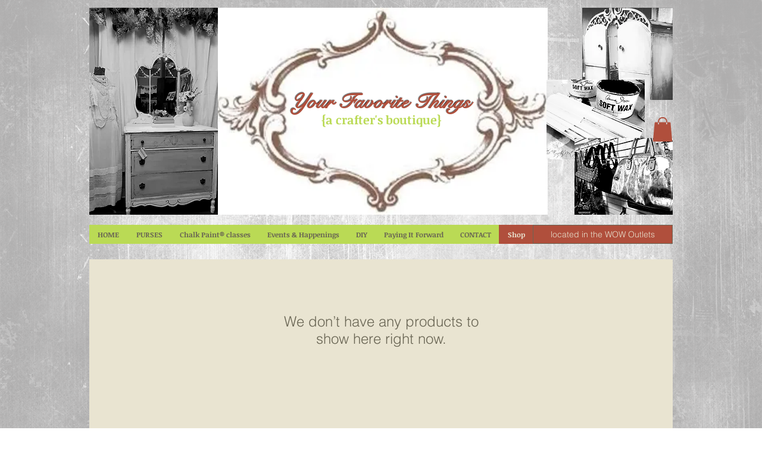

--- FILE ---
content_type: text/html; charset=UTF-8
request_url: https://www.findyft.com/shop
body_size: 140368
content:
<!DOCTYPE html>
<html lang="en">
<head>
  
  <!-- SEO Tags -->
  <title>Shop | yourfavoritethingspa</title>
  <link rel="canonical" href="https://www.findyft.com/shop"/>
  <meta property="og:title" content="Shop | yourfavoritethingspa"/>
  <meta property="og:url" content="https://www.findyft.com/shop"/>
  <meta property="og:site_name" content="yourfavoritethingspa"/>
  <meta property="og:type" content="website"/>
  <meta name="twitter:card" content="summary_large_image"/>
  <meta name="twitter:title" content="Shop | yourfavoritethingspa"/>

  
  <meta charset='utf-8'>
  <meta name="viewport" content="width=device-width, initial-scale=1" id="wixDesktopViewport" />
  <meta http-equiv="X-UA-Compatible" content="IE=edge">
  <meta name="generator" content="Wix.com Website Builder"/>

  <link rel="icon" sizes="192x192" href="https://static.parastorage.com/client/pfavico.ico" type="image/x-icon"/>
  <link rel="shortcut icon" href="https://static.parastorage.com/client/pfavico.ico" type="image/x-icon"/>
  <link rel="apple-touch-icon" href="https://static.parastorage.com/client/pfavico.ico" type="image/x-icon"/>

  <!-- Safari Pinned Tab Icon -->
  <!-- <link rel="mask-icon" href="https://static.parastorage.com/client/pfavico.ico"> -->

  <!-- Original trials -->
  


  <!-- Segmenter Polyfill -->
  <script>
    if (!window.Intl || !window.Intl.Segmenter) {
      (function() {
        var script = document.createElement('script');
        script.src = 'https://static.parastorage.com/unpkg/@formatjs/intl-segmenter@11.7.10/polyfill.iife.js';
        document.head.appendChild(script);
      })();
    }
  </script>

  <!-- Legacy Polyfills -->
  <script nomodule="" src="https://static.parastorage.com/unpkg/core-js-bundle@3.2.1/minified.js"></script>
  <script nomodule="" src="https://static.parastorage.com/unpkg/focus-within-polyfill@5.0.9/dist/focus-within-polyfill.js"></script>

  <!-- Performance API Polyfills -->
  <script>
  (function () {
    var noop = function noop() {};
    if ("performance" in window === false) {
      window.performance = {};
    }
    window.performance.mark = performance.mark || noop;
    window.performance.measure = performance.measure || noop;
    if ("now" in window.performance === false) {
      var nowOffset = Date.now();
      if (performance.timing && performance.timing.navigationStart) {
        nowOffset = performance.timing.navigationStart;
      }
      window.performance.now = function now() {
        return Date.now() - nowOffset;
      };
    }
  })();
  </script>

  <!-- Globals Definitions -->
  <script>
    (function () {
      var now = Date.now()
      window.initialTimestamps = {
        initialTimestamp: now,
        initialRequestTimestamp: Math.round(performance.timeOrigin ? performance.timeOrigin : now - performance.now())
      }

      window.thunderboltTag = "libs-releases-GA-local"
      window.thunderboltVersion = "1.16761.0"
    })();
  </script>

  <!-- Essential Viewer Model -->
  <script type="application/json" id="wix-essential-viewer-model">{"fleetConfig":{"fleetName":"thunderbolt-seo-isolated-renderer","type":"GA","code":0},"mode":{"qa":false,"enableTestApi":false,"debug":false,"ssrIndicator":false,"ssrOnly":false,"siteAssetsFallback":"enable","versionIndicator":false},"componentsLibrariesTopology":[{"artifactId":"editor-elements","namespace":"wixui","url":"https:\/\/static.parastorage.com\/services\/editor-elements\/1.14838.0"},{"artifactId":"editor-elements","namespace":"dsgnsys","url":"https:\/\/static.parastorage.com\/services\/editor-elements\/1.14838.0"}],"siteFeaturesConfigs":{"sessionManager":{"isRunningInDifferentSiteContext":false}},"language":{"userLanguage":"en"},"siteAssets":{"clientTopology":{"mediaRootUrl":"https:\/\/static.wixstatic.com","staticMediaUrl":"https:\/\/static.wixstatic.com\/media","moduleRepoUrl":"https:\/\/static.parastorage.com\/unpkg","fileRepoUrl":"https:\/\/static.parastorage.com\/services","viewerAppsUrl":"https:\/\/viewer-apps.parastorage.com","viewerAssetsUrl":"https:\/\/viewer-assets.parastorage.com","siteAssetsUrl":"https:\/\/siteassets.parastorage.com","pageJsonServerUrls":["https:\/\/pages.parastorage.com","https:\/\/staticorigin.wixstatic.com","https:\/\/www.findyft.com","https:\/\/fallback.wix.com\/wix-html-editor-pages-webapp\/page"],"pathOfTBModulesInFileRepoForFallback":"wix-thunderbolt\/dist\/"}},"siteFeatures":["accessibility","appMonitoring","assetsLoader","builderContextProviders","builderModuleLoader","businessLogger","captcha","clickHandlerRegistrar","commonConfig","componentsLoader","componentsRegistry","consentPolicy","cyclicTabbing","domSelectors","environmentWixCodeSdk","environment","lightbox","locationWixCodeSdk","mpaNavigation","navigationManager","navigationPhases","ooi","pages","panorama","renderer","reporter","routerFetch","router","scrollRestoration","seoWixCodeSdk","seo","sessionManager","siteMembersWixCodeSdk","siteMembers","siteScrollBlocker","siteWixCodeSdk","speculationRules","ssrCache","stores","structureApi","thunderboltInitializer","tpaCommons","translations","usedPlatformApis","warmupData","windowMessageRegistrar","windowWixCodeSdk","wixEmbedsApi","componentsReact","platform"],"site":{"externalBaseUrl":"https:\/\/www.findyft.com","isSEO":true},"media":{"staticMediaUrl":"https:\/\/static.wixstatic.com\/media","mediaRootUrl":"https:\/\/static.wixstatic.com\/","staticVideoUrl":"https:\/\/video.wixstatic.com\/"},"requestUrl":"https:\/\/www.findyft.com\/shop","rollout":{"siteAssetsVersionsRollout":false,"isDACRollout":0,"isTBRollout":false},"commonConfig":{"brand":"wix","host":"VIEWER","bsi":"","consentPolicy":{},"consentPolicyHeader":{},"siteRevision":"4","branchId":"36282894-47c3-4331-9852-231f22dec15d","renderingFlow":"NONE","language":"en","locale":"en-us"},"interactionSampleRatio":0.01,"dynamicModelUrl":"https:\/\/www.findyft.com\/_api\/v2\/dynamicmodel","accessTokensUrl":"https:\/\/www.findyft.com\/_api\/v1\/access-tokens","isExcludedFromSecurityExperiments":false,"experiments":{"specs.thunderbolt.hardenFetchAndXHR":true,"specs.thunderbolt.securityExperiments":true}}</script>
  <script>window.viewerModel = JSON.parse(document.getElementById('wix-essential-viewer-model').textContent)</script>

  <script>
    window.commonConfig = viewerModel.commonConfig
  </script>

  
  <!-- BEGIN handleAccessTokens bundle -->

  <script data-url="https://static.parastorage.com/services/wix-thunderbolt/dist/handleAccessTokens.inline.4f2f9a53.bundle.min.js">(()=>{"use strict";function e(e){let{context:o,property:r,value:n,enumerable:i=!0}=e,c=e.get,l=e.set;if(!r||void 0===n&&!c&&!l)return new Error("property and value are required");let a=o||globalThis,s=a?.[r],u={};if(void 0!==n)u.value=n;else{if(c){let e=t(c);e&&(u.get=e)}if(l){let e=t(l);e&&(u.set=e)}}let p={...u,enumerable:i||!1,configurable:!1};void 0!==n&&(p.writable=!1);try{Object.defineProperty(a,r,p)}catch(e){return e instanceof TypeError?s:e}return s}function t(e,t){return"function"==typeof e?e:!0===e?.async&&"function"==typeof e.func?t?async function(t){return e.func(t)}:async function(){return e.func()}:"function"==typeof e?.func?e.func:void 0}try{e({property:"strictDefine",value:e})}catch{}try{e({property:"defineStrictObject",value:r})}catch{}try{e({property:"defineStrictMethod",value:n})}catch{}var o=["toString","toLocaleString","valueOf","constructor","prototype"];function r(t){let{context:n,property:c,propertiesToExclude:l=[],skipPrototype:a=!1,hardenPrototypePropertiesToExclude:s=[]}=t;if(!c)return new Error("property is required");let u=(n||globalThis)[c],p={},f=i(n,c);u&&("object"==typeof u||"function"==typeof u)&&Reflect.ownKeys(u).forEach(t=>{if(!l.includes(t)&&!o.includes(t)){let o=i(u,t);if(o&&(o.writable||o.configurable)){let{value:r,get:n,set:i,enumerable:c=!1}=o,l={};void 0!==r?l.value=r:n?l.get=n:i&&(l.set=i);try{let o=e({context:u,property:t,...l,enumerable:c});p[t]=o}catch(e){if(!(e instanceof TypeError))throw e;try{p[t]=o.value||o.get||o.set}catch{}}}}});let d={originalObject:u,originalProperties:p};if(!a&&void 0!==u?.prototype){let e=r({context:u,property:"prototype",propertiesToExclude:s,skipPrototype:!0});e instanceof Error||(d.originalPrototype=e?.originalObject,d.originalPrototypeProperties=e?.originalProperties)}return e({context:n,property:c,value:u,enumerable:f?.enumerable}),d}function n(t,o){let r=(o||globalThis)[t],n=i(o||globalThis,t);return r&&n&&(n.writable||n.configurable)?(Object.freeze(r),e({context:globalThis,property:t,value:r})):r}function i(e,t){if(e&&t)try{return Reflect.getOwnPropertyDescriptor(e,t)}catch{return}}function c(e){if("string"!=typeof e)return e;try{return decodeURIComponent(e).toLowerCase().trim()}catch{return e.toLowerCase().trim()}}function l(e,t){let o="";if("string"==typeof e)o=e.split("=")[0]?.trim()||"";else{if(!e||"string"!=typeof e.name)return!1;o=e.name}return t.has(c(o)||"")}function a(e,t){let o;return o="string"==typeof e?e.split(";").map(e=>e.trim()).filter(e=>e.length>0):e||[],o.filter(e=>!l(e,t))}var s=null;function u(){return null===s&&(s=typeof Document>"u"?void 0:Object.getOwnPropertyDescriptor(Document.prototype,"cookie")),s}function p(t,o){if(!globalThis?.cookieStore)return;let r=globalThis.cookieStore.get.bind(globalThis.cookieStore),n=globalThis.cookieStore.getAll.bind(globalThis.cookieStore),i=globalThis.cookieStore.set.bind(globalThis.cookieStore),c=globalThis.cookieStore.delete.bind(globalThis.cookieStore);return e({context:globalThis.CookieStore.prototype,property:"get",value:async function(e){return l(("string"==typeof e?e:e.name)||"",t)?null:r.call(this,e)},enumerable:!0}),e({context:globalThis.CookieStore.prototype,property:"getAll",value:async function(){return a(await n.apply(this,Array.from(arguments)),t)},enumerable:!0}),e({context:globalThis.CookieStore.prototype,property:"set",value:async function(){let e=Array.from(arguments);if(!l(1===e.length?e[0].name:e[0],t))return i.apply(this,e);o&&console.warn(o)},enumerable:!0}),e({context:globalThis.CookieStore.prototype,property:"delete",value:async function(){let e=Array.from(arguments);if(!l(1===e.length?e[0].name:e[0],t))return c.apply(this,e)},enumerable:!0}),e({context:globalThis.cookieStore,property:"prototype",value:globalThis.CookieStore.prototype,enumerable:!1}),e({context:globalThis,property:"cookieStore",value:globalThis.cookieStore,enumerable:!0}),{get:r,getAll:n,set:i,delete:c}}var f=["TextEncoder","TextDecoder","XMLHttpRequestEventTarget","EventTarget","URL","JSON","Reflect","Object","Array","Map","Set","WeakMap","WeakSet","Promise","Symbol","Error"],d=["addEventListener","removeEventListener","dispatchEvent","encodeURI","encodeURIComponent","decodeURI","decodeURIComponent"];const y=(e,t)=>{try{const o=t?t.get.call(document):document.cookie;return o.split(";").map(e=>e.trim()).filter(t=>t?.startsWith(e))[0]?.split("=")[1]}catch(e){return""}},g=(e="",t="",o="/")=>`${e}=; ${t?`domain=${t};`:""} max-age=0; path=${o}; expires=Thu, 01 Jan 1970 00:00:01 GMT`;function m(){(function(){if("undefined"!=typeof window){const e=performance.getEntriesByType("navigation")[0];return"back_forward"===(e?.type||"")}return!1})()&&function(){const{counter:e}=function(){const e=b("getItem");if(e){const[t,o]=e.split("-"),r=o?parseInt(o,10):0;if(r>=3){const e=t?Number(t):0;if(Date.now()-e>6e4)return{counter:0}}return{counter:r}}return{counter:0}}();e<3?(!function(e=1){b("setItem",`${Date.now()}-${e}`)}(e+1),window.location.reload()):console.error("ATS: Max reload attempts reached")}()}function b(e,t){try{return sessionStorage[e]("reload",t||"")}catch(e){console.error("ATS: Error calling sessionStorage:",e)}}const h="client-session-bind",v="sec-fetch-unsupported",{experiments:w}=window.viewerModel,T=[h,"client-binding",v,"svSession","smSession","server-session-bind","wixSession2","wixSession3"].map(e=>e.toLowerCase()),{cookie:S}=function(t,o){let r=new Set(t);return e({context:document,property:"cookie",set:{func:e=>function(e,t,o,r){let n=u(),i=c(t.split(";")[0]||"")||"";[...o].every(e=>!i.startsWith(e.toLowerCase()))&&n?.set?n.set.call(e,t):r&&console.warn(r)}(document,e,r,o)},get:{func:()=>function(e,t){let o=u();if(!o?.get)throw new Error("Cookie descriptor or getter not available");return a(o.get.call(e),t).join("; ")}(document,r)},enumerable:!0}),{cookieStore:p(r,o),cookie:u()}}(T),k="tbReady",x="security_overrideGlobals",{experiments:E,siteFeaturesConfigs:C,accessTokensUrl:P}=window.viewerModel,R=P,M={},O=(()=>{const e=y(h,S);if(w["specs.thunderbolt.browserCacheReload"]){y(v,S)||e?b("removeItem"):m()}return(()=>{const e=g(h),t=g(h,location.hostname);S.set.call(document,e),S.set.call(document,t)})(),e})();O&&(M["client-binding"]=O);const D=fetch;addEventListener(k,function e(t){const{logger:o}=t.detail;try{window.tb.init({fetch:D,fetchHeaders:M})}catch(e){const t=new Error("TB003");o.meter(`${x}_${t.message}`,{paramsOverrides:{errorType:x,eventString:t.message}}),window?.viewerModel?.mode.debug&&console.error(e)}finally{removeEventListener(k,e)}}),E["specs.thunderbolt.hardenFetchAndXHR"]||(window.fetchDynamicModel=()=>C.sessionManager.isRunningInDifferentSiteContext?Promise.resolve({}):fetch(R,{credentials:"same-origin",headers:M}).then(function(e){if(!e.ok)throw new Error(`[${e.status}]${e.statusText}`);return e.json()}),window.dynamicModelPromise=window.fetchDynamicModel())})();
//# sourceMappingURL=https://static.parastorage.com/services/wix-thunderbolt/dist/handleAccessTokens.inline.4f2f9a53.bundle.min.js.map</script>

<!-- END handleAccessTokens bundle -->

<!-- BEGIN overrideGlobals bundle -->

<script data-url="https://static.parastorage.com/services/wix-thunderbolt/dist/overrideGlobals.inline.ec13bfcf.bundle.min.js">(()=>{"use strict";function e(e){let{context:r,property:o,value:n,enumerable:i=!0}=e,c=e.get,a=e.set;if(!o||void 0===n&&!c&&!a)return new Error("property and value are required");let l=r||globalThis,u=l?.[o],s={};if(void 0!==n)s.value=n;else{if(c){let e=t(c);e&&(s.get=e)}if(a){let e=t(a);e&&(s.set=e)}}let p={...s,enumerable:i||!1,configurable:!1};void 0!==n&&(p.writable=!1);try{Object.defineProperty(l,o,p)}catch(e){return e instanceof TypeError?u:e}return u}function t(e,t){return"function"==typeof e?e:!0===e?.async&&"function"==typeof e.func?t?async function(t){return e.func(t)}:async function(){return e.func()}:"function"==typeof e?.func?e.func:void 0}try{e({property:"strictDefine",value:e})}catch{}try{e({property:"defineStrictObject",value:o})}catch{}try{e({property:"defineStrictMethod",value:n})}catch{}var r=["toString","toLocaleString","valueOf","constructor","prototype"];function o(t){let{context:n,property:c,propertiesToExclude:a=[],skipPrototype:l=!1,hardenPrototypePropertiesToExclude:u=[]}=t;if(!c)return new Error("property is required");let s=(n||globalThis)[c],p={},f=i(n,c);s&&("object"==typeof s||"function"==typeof s)&&Reflect.ownKeys(s).forEach(t=>{if(!a.includes(t)&&!r.includes(t)){let r=i(s,t);if(r&&(r.writable||r.configurable)){let{value:o,get:n,set:i,enumerable:c=!1}=r,a={};void 0!==o?a.value=o:n?a.get=n:i&&(a.set=i);try{let r=e({context:s,property:t,...a,enumerable:c});p[t]=r}catch(e){if(!(e instanceof TypeError))throw e;try{p[t]=r.value||r.get||r.set}catch{}}}}});let d={originalObject:s,originalProperties:p};if(!l&&void 0!==s?.prototype){let e=o({context:s,property:"prototype",propertiesToExclude:u,skipPrototype:!0});e instanceof Error||(d.originalPrototype=e?.originalObject,d.originalPrototypeProperties=e?.originalProperties)}return e({context:n,property:c,value:s,enumerable:f?.enumerable}),d}function n(t,r){let o=(r||globalThis)[t],n=i(r||globalThis,t);return o&&n&&(n.writable||n.configurable)?(Object.freeze(o),e({context:globalThis,property:t,value:o})):o}function i(e,t){if(e&&t)try{return Reflect.getOwnPropertyDescriptor(e,t)}catch{return}}function c(e){if("string"!=typeof e)return e;try{return decodeURIComponent(e).toLowerCase().trim()}catch{return e.toLowerCase().trim()}}function a(e,t){return e instanceof Headers?e.forEach((r,o)=>{l(o,t)||e.delete(o)}):Object.keys(e).forEach(r=>{l(r,t)||delete e[r]}),e}function l(e,t){return!t.has(c(e)||"")}function u(e,t){let r=!0,o=function(e){let t,r;if(globalThis.Request&&e instanceof Request)t=e.url;else{if("function"!=typeof e?.toString)throw new Error("Unsupported type for url");t=e.toString()}try{return new URL(t).pathname}catch{return r=t.replace(/#.+/gi,"").split("?").shift(),r.startsWith("/")?r:`/${r}`}}(e),n=c(o);return n&&t.some(e=>n.includes(e))&&(r=!1),r}function s(t,r,o){let n=fetch,i=XMLHttpRequest,c=new Set(r);function s(){let e=new i,r=e.open,n=e.setRequestHeader;return e.open=function(){let n=Array.from(arguments),i=n[1];if(n.length<2||u(i,t))return r.apply(e,n);throw new Error(o||`Request not allowed for path ${i}`)},e.setRequestHeader=function(t,r){l(decodeURIComponent(t),c)&&n.call(e,t,r)},e}return e({property:"fetch",value:function(){let e=function(e,t){return globalThis.Request&&e[0]instanceof Request&&e[0]?.headers?a(e[0].headers,t):e[1]?.headers&&a(e[1].headers,t),e}(arguments,c);return u(arguments[0],t)?n.apply(globalThis,Array.from(e)):new Promise((e,t)=>{t(new Error(o||`Request not allowed for path ${arguments[0]}`))})},enumerable:!0}),e({property:"XMLHttpRequest",value:s,enumerable:!0}),Object.keys(i).forEach(e=>{s[e]=i[e]}),{fetch:n,XMLHttpRequest:i}}var p=["TextEncoder","TextDecoder","XMLHttpRequestEventTarget","EventTarget","URL","JSON","Reflect","Object","Array","Map","Set","WeakMap","WeakSet","Promise","Symbol","Error"],f=["addEventListener","removeEventListener","dispatchEvent","encodeURI","encodeURIComponent","decodeURI","decodeURIComponent"];const d=function(){let t=globalThis.open,r=document.open;function o(e,r,o){let n="string"!=typeof e,i=t.call(window,e,r,o);return n||e&&function(e){return e.startsWith("//")&&/(?:[a-z0-9](?:[a-z0-9-]{0,61}[a-z0-9])?\.)+[a-z0-9][a-z0-9-]{0,61}[a-z0-9]/g.test(`${location.protocol}:${e}`)&&(e=`${location.protocol}${e}`),!e.startsWith("http")||new URL(e).hostname===location.hostname}(e)?{}:i}return e({property:"open",value:o,context:globalThis,enumerable:!0}),e({property:"open",value:function(e,t,n){return e?o(e,t,n):r.call(document,e||"",t||"",n||"")},context:document,enumerable:!0}),{open:t,documentOpen:r}},y=function(){let t=document.createElement,r=Element.prototype.setAttribute,o=Element.prototype.setAttributeNS;return e({property:"createElement",context:document,value:function(n,i){let a=t.call(document,n,i);if("iframe"===c(n)){e({property:"srcdoc",context:a,get:()=>"",set:()=>{console.warn("`srcdoc` is not allowed in iframe elements.")}});let t=function(e,t){"srcdoc"!==e.toLowerCase()?r.call(a,e,t):console.warn("`srcdoc` attribute is not allowed to be set.")},n=function(e,t,r){"srcdoc"!==t.toLowerCase()?o.call(a,e,t,r):console.warn("`srcdoc` attribute is not allowed to be set.")};a.setAttribute=t,a.setAttributeNS=n}return a},enumerable:!0}),{createElement:t,setAttribute:r,setAttributeNS:o}},m=["client-binding"],b=["/_api/v1/access-tokens","/_api/v2/dynamicmodel","/_api/one-app-session-web/v3/businesses"],h=function(){let t=setTimeout,r=setInterval;return o("setTimeout",0,globalThis),o("setInterval",0,globalThis),{setTimeout:t,setInterval:r};function o(t,r,o){let n=o||globalThis,i=n[t];if(!i||"function"!=typeof i)throw new Error(`Function ${t} not found or is not a function`);e({property:t,value:function(){let e=Array.from(arguments);if("string"!=typeof e[r])return i.apply(n,e);console.warn(`Calling ${t} with a String Argument at index ${r} is not allowed`)},context:o,enumerable:!0})}},v=function(){if(navigator&&"serviceWorker"in navigator){let t=navigator.serviceWorker.register;return e({context:navigator.serviceWorker,property:"register",value:function(){console.log("Service worker registration is not allowed")},enumerable:!0}),{register:t}}return{}};performance.mark("overrideGlobals started");const{isExcludedFromSecurityExperiments:g,experiments:w}=window.viewerModel,E=!g&&w["specs.thunderbolt.securityExperiments"];try{d(),E&&y(),w["specs.thunderbolt.hardenFetchAndXHR"]&&E&&s(b,m),v(),(e=>{let t=[],r=[];r=r.concat(["TextEncoder","TextDecoder"]),e&&(r=r.concat(["XMLHttpRequestEventTarget","EventTarget"])),r=r.concat(["URL","JSON"]),e&&(t=t.concat(["addEventListener","removeEventListener"])),t=t.concat(["encodeURI","encodeURIComponent","decodeURI","decodeURIComponent"]),r=r.concat(["String","Number"]),e&&r.push("Object"),r=r.concat(["Reflect"]),t.forEach(e=>{n(e),["addEventListener","removeEventListener"].includes(e)&&n(e,document)}),r.forEach(e=>{o({property:e})})})(E),E&&h()}catch(e){window?.viewerModel?.mode.debug&&console.error(e);const t=new Error("TB006");window.fedops?.reportError(t,"security_overrideGlobals"),window.Sentry?window.Sentry.captureException(t):globalThis.defineStrictProperty("sentryBuffer",[t],window,!1)}performance.mark("overrideGlobals ended")})();
//# sourceMappingURL=https://static.parastorage.com/services/wix-thunderbolt/dist/overrideGlobals.inline.ec13bfcf.bundle.min.js.map</script>

<!-- END overrideGlobals bundle -->


  
  <script>
    window.commonConfig = viewerModel.commonConfig

	
  </script>

  <!-- Initial CSS -->
  <style data-url="https://static.parastorage.com/services/wix-thunderbolt/dist/main.347af09f.min.css">@keyframes slide-horizontal-new{0%{transform:translateX(100%)}}@keyframes slide-horizontal-old{80%{opacity:1}to{opacity:0;transform:translateX(-100%)}}@keyframes slide-vertical-new{0%{transform:translateY(-100%)}}@keyframes slide-vertical-old{80%{opacity:1}to{opacity:0;transform:translateY(100%)}}@keyframes out-in-new{0%{opacity:0}}@keyframes out-in-old{to{opacity:0}}:root:active-view-transition{view-transition-name:none}::view-transition{pointer-events:none}:root:active-view-transition::view-transition-new(page-group),:root:active-view-transition::view-transition-old(page-group){animation-duration:.6s;cursor:wait;pointer-events:all}:root:active-view-transition-type(SlideHorizontal)::view-transition-old(page-group){animation:slide-horizontal-old .6s cubic-bezier(.83,0,.17,1) forwards;mix-blend-mode:normal}:root:active-view-transition-type(SlideHorizontal)::view-transition-new(page-group){animation:slide-horizontal-new .6s cubic-bezier(.83,0,.17,1) backwards;mix-blend-mode:normal}:root:active-view-transition-type(SlideVertical)::view-transition-old(page-group){animation:slide-vertical-old .6s cubic-bezier(.83,0,.17,1) forwards;mix-blend-mode:normal}:root:active-view-transition-type(SlideVertical)::view-transition-new(page-group){animation:slide-vertical-new .6s cubic-bezier(.83,0,.17,1) backwards;mix-blend-mode:normal}:root:active-view-transition-type(OutIn)::view-transition-old(page-group){animation:out-in-old .35s cubic-bezier(.22,1,.36,1) forwards}:root:active-view-transition-type(OutIn)::view-transition-new(page-group){animation:out-in-new .35s cubic-bezier(.64,0,.78,0) .35s backwards}@media(prefers-reduced-motion:reduce){::view-transition-group(*),::view-transition-new(*),::view-transition-old(*){animation:none!important}}body,html{background:transparent;border:0;margin:0;outline:0;padding:0;vertical-align:baseline}body{--scrollbar-width:0px;font-family:Arial,Helvetica,sans-serif;font-size:10px}body,html{height:100%}body{overflow-x:auto;overflow-y:scroll}body:not(.responsive) #site-root{min-width:var(--site-width);width:100%}body:not([data-js-loaded]) [data-hide-prejs]{visibility:hidden}interact-element{display:contents}#SITE_CONTAINER{position:relative}:root{--one-unit:1vw;--section-max-width:9999px;--spx-stopper-max:9999px;--spx-stopper-min:0px;--browser-zoom:1}@supports(-webkit-appearance:none) and (stroke-color:transparent){:root{--safari-sticky-fix:opacity;--experimental-safari-sticky-fix:translateZ(0)}}@supports(container-type:inline-size){:root{--one-unit:1cqw}}[id^=oldHoverBox-]{mix-blend-mode:plus-lighter;transition:opacity .5s ease,visibility .5s ease}[data-mesh-id$=inlineContent-gridContainer]:has(>[id^=oldHoverBox-]){isolation:isolate}</style>
<style data-url="https://static.parastorage.com/services/wix-thunderbolt/dist/main.renderer.9cb0985f.min.css">a,abbr,acronym,address,applet,b,big,blockquote,button,caption,center,cite,code,dd,del,dfn,div,dl,dt,em,fieldset,font,footer,form,h1,h2,h3,h4,h5,h6,header,i,iframe,img,ins,kbd,label,legend,li,nav,object,ol,p,pre,q,s,samp,section,small,span,strike,strong,sub,sup,table,tbody,td,tfoot,th,thead,title,tr,tt,u,ul,var{background:transparent;border:0;margin:0;outline:0;padding:0;vertical-align:baseline}input,select,textarea{box-sizing:border-box;font-family:Helvetica,Arial,sans-serif}ol,ul{list-style:none}blockquote,q{quotes:none}ins{text-decoration:none}del{text-decoration:line-through}table{border-collapse:collapse;border-spacing:0}a{cursor:pointer;text-decoration:none}.testStyles{overflow-y:hidden}.reset-button{-webkit-appearance:none;background:none;border:0;color:inherit;font:inherit;line-height:normal;outline:0;overflow:visible;padding:0;-webkit-user-select:none;-moz-user-select:none;-ms-user-select:none}:focus{outline:none}body.device-mobile-optimized:not(.disable-site-overflow){overflow-x:hidden;overflow-y:scroll}body.device-mobile-optimized:not(.responsive) #SITE_CONTAINER{margin-left:auto;margin-right:auto;overflow-x:visible;position:relative;width:320px}body.device-mobile-optimized:not(.responsive):not(.blockSiteScrolling) #SITE_CONTAINER{margin-top:0}body.device-mobile-optimized>*{max-width:100%!important}body.device-mobile-optimized #site-root{overflow-x:hidden;overflow-y:hidden}@supports(overflow:clip){body.device-mobile-optimized #site-root{overflow-x:clip;overflow-y:clip}}body.device-mobile-non-optimized #SITE_CONTAINER #site-root{overflow-x:clip;overflow-y:clip}body.device-mobile-non-optimized.fullScreenMode{background-color:#5f6360}body.device-mobile-non-optimized.fullScreenMode #MOBILE_ACTIONS_MENU,body.device-mobile-non-optimized.fullScreenMode #SITE_BACKGROUND,body.device-mobile-non-optimized.fullScreenMode #site-root,body.fullScreenMode #WIX_ADS{visibility:hidden}body.fullScreenMode{overflow-x:hidden!important;overflow-y:hidden!important}body.fullScreenMode.device-mobile-optimized #TINY_MENU{opacity:0;pointer-events:none}body.fullScreenMode-scrollable.device-mobile-optimized{overflow-x:hidden!important;overflow-y:auto!important}body.fullScreenMode-scrollable.device-mobile-optimized #masterPage,body.fullScreenMode-scrollable.device-mobile-optimized #site-root{overflow-x:hidden!important;overflow-y:hidden!important}body.fullScreenMode-scrollable.device-mobile-optimized #SITE_BACKGROUND,body.fullScreenMode-scrollable.device-mobile-optimized #masterPage{height:auto!important}body.fullScreenMode-scrollable.device-mobile-optimized #masterPage.mesh-layout{height:0!important}body.blockSiteScrolling,body.siteScrollingBlocked{position:fixed;width:100%}body.blockSiteScrolling #SITE_CONTAINER{margin-top:calc(var(--blocked-site-scroll-margin-top)*-1)}#site-root{margin:0 auto;min-height:100%;position:relative;top:var(--wix-ads-height)}#site-root img:not([src]){visibility:hidden}#site-root svg img:not([src]){visibility:visible}.auto-generated-link{color:inherit}#SCROLL_TO_BOTTOM,#SCROLL_TO_TOP{height:0}.has-click-trigger{cursor:pointer}.fullScreenOverlay{bottom:0;display:flex;justify-content:center;left:0;overflow-y:hidden;position:fixed;right:0;top:-60px;z-index:1005}.fullScreenOverlay>.fullScreenOverlayContent{bottom:0;left:0;margin:0 auto;overflow:hidden;position:absolute;right:0;top:60px;transform:translateZ(0)}[data-mesh-id$=centeredContent],[data-mesh-id$=form],[data-mesh-id$=inlineContent]{pointer-events:none;position:relative}[data-mesh-id$=-gridWrapper],[data-mesh-id$=-rotated-wrapper]{pointer-events:none}[data-mesh-id$=-gridContainer]>*,[data-mesh-id$=-rotated-wrapper]>*,[data-mesh-id$=inlineContent]>:not([data-mesh-id$=-gridContainer]){pointer-events:auto}.device-mobile-optimized #masterPage.mesh-layout #SOSP_CONTAINER_CUSTOM_ID{grid-area:2/1/3/2;-ms-grid-row:2;position:relative}#masterPage.mesh-layout{-ms-grid-rows:max-content max-content min-content max-content;-ms-grid-columns:100%;align-items:start;display:-ms-grid;display:grid;grid-template-columns:100%;grid-template-rows:max-content max-content min-content max-content;justify-content:stretch}#masterPage.mesh-layout #PAGES_CONTAINER,#masterPage.mesh-layout #SITE_FOOTER-placeholder,#masterPage.mesh-layout #SITE_FOOTER_WRAPPER,#masterPage.mesh-layout #SITE_HEADER-placeholder,#masterPage.mesh-layout #SITE_HEADER_WRAPPER,#masterPage.mesh-layout #SOSP_CONTAINER_CUSTOM_ID[data-state~=mobileView],#masterPage.mesh-layout #soapAfterPagesContainer,#masterPage.mesh-layout #soapBeforePagesContainer{-ms-grid-row-align:start;-ms-grid-column-align:start;-ms-grid-column:1}#masterPage.mesh-layout #SITE_HEADER-placeholder,#masterPage.mesh-layout #SITE_HEADER_WRAPPER{grid-area:1/1/2/2;-ms-grid-row:1}#masterPage.mesh-layout #PAGES_CONTAINER,#masterPage.mesh-layout #soapAfterPagesContainer,#masterPage.mesh-layout #soapBeforePagesContainer{grid-area:3/1/4/2;-ms-grid-row:3}#masterPage.mesh-layout #soapAfterPagesContainer,#masterPage.mesh-layout #soapBeforePagesContainer{width:100%}#masterPage.mesh-layout #PAGES_CONTAINER{align-self:stretch}#masterPage.mesh-layout main#PAGES_CONTAINER{display:block}#masterPage.mesh-layout #SITE_FOOTER-placeholder,#masterPage.mesh-layout #SITE_FOOTER_WRAPPER{grid-area:4/1/5/2;-ms-grid-row:4}#masterPage.mesh-layout #SITE_PAGES,#masterPage.mesh-layout [data-mesh-id=PAGES_CONTAINERcenteredContent],#masterPage.mesh-layout [data-mesh-id=PAGES_CONTAINERinlineContent]{height:100%}#masterPage.mesh-layout.desktop>*{width:100%}#masterPage.mesh-layout #PAGES_CONTAINER,#masterPage.mesh-layout #SITE_FOOTER,#masterPage.mesh-layout #SITE_FOOTER_WRAPPER,#masterPage.mesh-layout #SITE_HEADER,#masterPage.mesh-layout #SITE_HEADER_WRAPPER,#masterPage.mesh-layout #SITE_PAGES,#masterPage.mesh-layout #masterPageinlineContent{position:relative}#masterPage.mesh-layout #SITE_HEADER{grid-area:1/1/2/2}#masterPage.mesh-layout #SITE_FOOTER{grid-area:4/1/5/2}#masterPage.mesh-layout.overflow-x-clip #SITE_FOOTER,#masterPage.mesh-layout.overflow-x-clip #SITE_HEADER{overflow-x:clip}[data-z-counter]{z-index:0}[data-z-counter="0"]{z-index:auto}.wixSiteProperties{-webkit-font-smoothing:antialiased;-moz-osx-font-smoothing:grayscale}:root{--wst-button-color-fill-primary:rgb(var(--color_48));--wst-button-color-border-primary:rgb(var(--color_49));--wst-button-color-text-primary:rgb(var(--color_50));--wst-button-color-fill-primary-hover:rgb(var(--color_51));--wst-button-color-border-primary-hover:rgb(var(--color_52));--wst-button-color-text-primary-hover:rgb(var(--color_53));--wst-button-color-fill-primary-disabled:rgb(var(--color_54));--wst-button-color-border-primary-disabled:rgb(var(--color_55));--wst-button-color-text-primary-disabled:rgb(var(--color_56));--wst-button-color-fill-secondary:rgb(var(--color_57));--wst-button-color-border-secondary:rgb(var(--color_58));--wst-button-color-text-secondary:rgb(var(--color_59));--wst-button-color-fill-secondary-hover:rgb(var(--color_60));--wst-button-color-border-secondary-hover:rgb(var(--color_61));--wst-button-color-text-secondary-hover:rgb(var(--color_62));--wst-button-color-fill-secondary-disabled:rgb(var(--color_63));--wst-button-color-border-secondary-disabled:rgb(var(--color_64));--wst-button-color-text-secondary-disabled:rgb(var(--color_65));--wst-color-fill-base-1:rgb(var(--color_36));--wst-color-fill-base-2:rgb(var(--color_37));--wst-color-fill-base-shade-1:rgb(var(--color_38));--wst-color-fill-base-shade-2:rgb(var(--color_39));--wst-color-fill-base-shade-3:rgb(var(--color_40));--wst-color-fill-accent-1:rgb(var(--color_41));--wst-color-fill-accent-2:rgb(var(--color_42));--wst-color-fill-accent-3:rgb(var(--color_43));--wst-color-fill-accent-4:rgb(var(--color_44));--wst-color-fill-background-primary:rgb(var(--color_11));--wst-color-fill-background-secondary:rgb(var(--color_12));--wst-color-text-primary:rgb(var(--color_15));--wst-color-text-secondary:rgb(var(--color_14));--wst-color-action:rgb(var(--color_18));--wst-color-disabled:rgb(var(--color_39));--wst-color-title:rgb(var(--color_45));--wst-color-subtitle:rgb(var(--color_46));--wst-color-line:rgb(var(--color_47));--wst-font-style-h2:var(--font_2);--wst-font-style-h3:var(--font_3);--wst-font-style-h4:var(--font_4);--wst-font-style-h5:var(--font_5);--wst-font-style-h6:var(--font_6);--wst-font-style-body-large:var(--font_7);--wst-font-style-body-medium:var(--font_8);--wst-font-style-body-small:var(--font_9);--wst-font-style-body-x-small:var(--font_10);--wst-color-custom-1:rgb(var(--color_13));--wst-color-custom-2:rgb(var(--color_16));--wst-color-custom-3:rgb(var(--color_17));--wst-color-custom-4:rgb(var(--color_19));--wst-color-custom-5:rgb(var(--color_20));--wst-color-custom-6:rgb(var(--color_21));--wst-color-custom-7:rgb(var(--color_22));--wst-color-custom-8:rgb(var(--color_23));--wst-color-custom-9:rgb(var(--color_24));--wst-color-custom-10:rgb(var(--color_25));--wst-color-custom-11:rgb(var(--color_26));--wst-color-custom-12:rgb(var(--color_27));--wst-color-custom-13:rgb(var(--color_28));--wst-color-custom-14:rgb(var(--color_29));--wst-color-custom-15:rgb(var(--color_30));--wst-color-custom-16:rgb(var(--color_31));--wst-color-custom-17:rgb(var(--color_32));--wst-color-custom-18:rgb(var(--color_33));--wst-color-custom-19:rgb(var(--color_34));--wst-color-custom-20:rgb(var(--color_35))}.wix-presets-wrapper{display:contents}</style>

  <meta name="format-detection" content="telephone=no">
  <meta name="skype_toolbar" content="skype_toolbar_parser_compatible">
  
  

  

  

  <!-- head performance data start -->
  
  <!-- head performance data end -->
  

    


    
<style data-href="https://static.parastorage.com/services/editor-elements-library/dist/thunderbolt/rb_wixui.thunderbolt_bootstrap-classic.72e6a2a3.min.css">.PlZyDq{touch-action:manipulation}.uDW_Qe{align-items:center;box-sizing:border-box;display:flex;justify-content:var(--label-align);min-width:100%;text-align:initial;width:-moz-max-content;width:max-content}.uDW_Qe:before{max-width:var(--margin-start,0)}.uDW_Qe:after,.uDW_Qe:before{align-self:stretch;content:"";flex-grow:1}.uDW_Qe:after{max-width:var(--margin-end,0)}.FubTgk{height:100%}.FubTgk .uDW_Qe{border-radius:var(--corvid-border-radius,var(--rd,0));bottom:0;box-shadow:var(--shd,0 1px 4px rgba(0,0,0,.6));left:0;position:absolute;right:0;top:0;transition:var(--trans1,border-color .4s ease 0s,background-color .4s ease 0s)}.FubTgk .uDW_Qe:link,.FubTgk .uDW_Qe:visited{border-color:transparent}.FubTgk .l7_2fn{color:var(--corvid-color,rgb(var(--txt,var(--color_15,color_15))));font:var(--fnt,var(--font_5));margin:0;position:relative;transition:var(--trans2,color .4s ease 0s);white-space:nowrap}.FubTgk[aria-disabled=false] .uDW_Qe{background-color:var(--corvid-background-color,rgba(var(--bg,var(--color_17,color_17)),var(--alpha-bg,1)));border:solid var(--corvid-border-color,rgba(var(--brd,var(--color_15,color_15)),var(--alpha-brd,1))) var(--corvid-border-width,var(--brw,0));cursor:pointer!important}:host(.device-mobile-optimized) .FubTgk[aria-disabled=false]:active .uDW_Qe,body.device-mobile-optimized .FubTgk[aria-disabled=false]:active .uDW_Qe{background-color:var(--corvid-hover-background-color,rgba(var(--bgh,var(--color_18,color_18)),var(--alpha-bgh,1)));border-color:var(--corvid-hover-border-color,rgba(var(--brdh,var(--color_15,color_15)),var(--alpha-brdh,1)))}:host(.device-mobile-optimized) .FubTgk[aria-disabled=false]:active .l7_2fn,body.device-mobile-optimized .FubTgk[aria-disabled=false]:active .l7_2fn{color:var(--corvid-hover-color,rgb(var(--txth,var(--color_15,color_15))))}:host(:not(.device-mobile-optimized)) .FubTgk[aria-disabled=false]:hover .uDW_Qe,body:not(.device-mobile-optimized) .FubTgk[aria-disabled=false]:hover .uDW_Qe{background-color:var(--corvid-hover-background-color,rgba(var(--bgh,var(--color_18,color_18)),var(--alpha-bgh,1)));border-color:var(--corvid-hover-border-color,rgba(var(--brdh,var(--color_15,color_15)),var(--alpha-brdh,1)))}:host(:not(.device-mobile-optimized)) .FubTgk[aria-disabled=false]:hover .l7_2fn,body:not(.device-mobile-optimized) .FubTgk[aria-disabled=false]:hover .l7_2fn{color:var(--corvid-hover-color,rgb(var(--txth,var(--color_15,color_15))))}.FubTgk[aria-disabled=true] .uDW_Qe{background-color:var(--corvid-disabled-background-color,rgba(var(--bgd,204,204,204),var(--alpha-bgd,1)));border-color:var(--corvid-disabled-border-color,rgba(var(--brdd,204,204,204),var(--alpha-brdd,1)));border-style:solid;border-width:var(--corvid-border-width,var(--brw,0))}.FubTgk[aria-disabled=true] .l7_2fn{color:var(--corvid-disabled-color,rgb(var(--txtd,255,255,255)))}.uUxqWY{align-items:center;box-sizing:border-box;display:flex;justify-content:var(--label-align);min-width:100%;text-align:initial;width:-moz-max-content;width:max-content}.uUxqWY:before{max-width:var(--margin-start,0)}.uUxqWY:after,.uUxqWY:before{align-self:stretch;content:"";flex-grow:1}.uUxqWY:after{max-width:var(--margin-end,0)}.Vq4wYb[aria-disabled=false] .uUxqWY{cursor:pointer}:host(.device-mobile-optimized) .Vq4wYb[aria-disabled=false]:active .wJVzSK,body.device-mobile-optimized .Vq4wYb[aria-disabled=false]:active .wJVzSK{color:var(--corvid-hover-color,rgb(var(--txth,var(--color_15,color_15))));transition:var(--trans,color .4s ease 0s)}:host(:not(.device-mobile-optimized)) .Vq4wYb[aria-disabled=false]:hover .wJVzSK,body:not(.device-mobile-optimized) .Vq4wYb[aria-disabled=false]:hover .wJVzSK{color:var(--corvid-hover-color,rgb(var(--txth,var(--color_15,color_15))));transition:var(--trans,color .4s ease 0s)}.Vq4wYb .uUxqWY{bottom:0;left:0;position:absolute;right:0;top:0}.Vq4wYb .wJVzSK{color:var(--corvid-color,rgb(var(--txt,var(--color_15,color_15))));font:var(--fnt,var(--font_5));transition:var(--trans,color .4s ease 0s);white-space:nowrap}.Vq4wYb[aria-disabled=true] .wJVzSK{color:var(--corvid-disabled-color,rgb(var(--txtd,255,255,255)))}:host(:not(.device-mobile-optimized)) .CohWsy,body:not(.device-mobile-optimized) .CohWsy{display:flex}:host(:not(.device-mobile-optimized)) .V5AUxf,body:not(.device-mobile-optimized) .V5AUxf{-moz-column-gap:var(--margin);column-gap:var(--margin);direction:var(--direction);display:flex;margin:0 auto;position:relative;width:calc(100% - var(--padding)*2)}:host(:not(.device-mobile-optimized)) .V5AUxf>*,body:not(.device-mobile-optimized) .V5AUxf>*{direction:ltr;flex:var(--column-flex) 1 0%;left:0;margin-bottom:var(--padding);margin-top:var(--padding);min-width:0;position:relative;top:0}:host(.device-mobile-optimized) .V5AUxf,body.device-mobile-optimized .V5AUxf{display:block;padding-bottom:var(--padding-y);padding-left:var(--padding-x,0);padding-right:var(--padding-x,0);padding-top:var(--padding-y);position:relative}:host(.device-mobile-optimized) .V5AUxf>*,body.device-mobile-optimized .V5AUxf>*{margin-bottom:var(--margin);position:relative}:host(.device-mobile-optimized) .V5AUxf>:first-child,body.device-mobile-optimized .V5AUxf>:first-child{margin-top:var(--firstChildMarginTop,0)}:host(.device-mobile-optimized) .V5AUxf>:last-child,body.device-mobile-optimized .V5AUxf>:last-child{margin-bottom:var(--lastChildMarginBottom)}.LIhNy3{backface-visibility:hidden}.jhxvbR,.mtrorN{display:block;height:100%;width:100%}.jhxvbR img{max-width:var(--wix-img-max-width,100%)}.jhxvbR[data-animate-blur] img{filter:blur(9px);transition:filter .8s ease-in}.jhxvbR[data-animate-blur] img[data-load-done]{filter:none}.if7Vw2{height:100%;left:0;-webkit-mask-image:var(--mask-image,none);mask-image:var(--mask-image,none);-webkit-mask-position:var(--mask-position,0);mask-position:var(--mask-position,0);-webkit-mask-repeat:var(--mask-repeat,no-repeat);mask-repeat:var(--mask-repeat,no-repeat);-webkit-mask-size:var(--mask-size,100%);mask-size:var(--mask-size,100%);overflow:hidden;pointer-events:var(--fill-layer-background-media-pointer-events);position:absolute;top:0;width:100%}.if7Vw2.f0uTJH{clip:rect(0,auto,auto,0)}.if7Vw2 .i1tH8h{height:100%;position:absolute;top:0;width:100%}.if7Vw2 .DXi4PB{height:var(--fill-layer-image-height,100%);opacity:var(--fill-layer-image-opacity)}.if7Vw2 .DXi4PB img{height:100%;width:100%}@supports(-webkit-hyphens:none){.if7Vw2.f0uTJH{clip:auto;-webkit-clip-path:inset(0)}}.wG8dni{height:100%}.tcElKx{background-color:var(--bg-overlay-color);background-image:var(--bg-gradient);transition:var(--inherit-transition)}.ImALHf,.Ybjs9b{opacity:var(--fill-layer-video-opacity)}.UWmm3w{bottom:var(--media-padding-bottom);height:var(--media-padding-height);position:absolute;top:var(--media-padding-top);width:100%}.Yjj1af{transform:scale(var(--scale,1));transition:var(--transform-duration,transform 0s)}.ImALHf{height:100%;position:relative;width:100%}.KCM6zk{opacity:var(--fill-layer-video-opacity,var(--fill-layer-image-opacity,1))}.KCM6zk .DXi4PB,.KCM6zk .ImALHf,.KCM6zk .Ybjs9b{opacity:1}._uqPqy{clip-path:var(--fill-layer-clip)}._uqPqy,.eKyYhK{position:absolute;top:0}._uqPqy,.eKyYhK,.x0mqQS img{height:100%;width:100%}.pnCr6P{opacity:0}.blf7sp,.pnCr6P{position:absolute;top:0}.blf7sp{height:0;left:0;overflow:hidden;width:0}.rWP3Gv{left:0;pointer-events:var(--fill-layer-background-media-pointer-events);position:var(--fill-layer-background-media-position)}.Tr4n3d,.rWP3Gv,.wRqk6s{height:100%;top:0;width:100%}.wRqk6s{position:absolute}.Tr4n3d{background-color:var(--fill-layer-background-overlay-color);opacity:var(--fill-layer-background-overlay-blend-opacity-fallback,1);position:var(--fill-layer-background-overlay-position);transform:var(--fill-layer-background-overlay-transform)}@supports(mix-blend-mode:overlay){.Tr4n3d{mix-blend-mode:var(--fill-layer-background-overlay-blend-mode);opacity:var(--fill-layer-background-overlay-blend-opacity,1)}}.VXAmO2{--divider-pin-height__:min(1,calc(var(--divider-layers-pin-factor__) + 1));--divider-pin-layer-height__:var( --divider-layers-pin-factor__ );--divider-pin-border__:min(1,calc(var(--divider-layers-pin-factor__) / -1 + 1));height:calc(var(--divider-height__) + var(--divider-pin-height__)*var(--divider-layers-size__)*var(--divider-layers-y__))}.VXAmO2,.VXAmO2 .dy3w_9{left:0;position:absolute;width:100%}.VXAmO2 .dy3w_9{--divider-layer-i__:var(--divider-layer-i,0);background-position:left calc(50% + var(--divider-offset-x__) + var(--divider-layers-x__)*var(--divider-layer-i__)) bottom;background-repeat:repeat-x;border-bottom-style:solid;border-bottom-width:calc(var(--divider-pin-border__)*var(--divider-layer-i__)*var(--divider-layers-y__));height:calc(var(--divider-height__) + var(--divider-pin-layer-height__)*var(--divider-layer-i__)*var(--divider-layers-y__));opacity:calc(1 - var(--divider-layer-i__)/(var(--divider-layer-i__) + 1))}.UORcXs{--divider-height__:var(--divider-top-height,auto);--divider-offset-x__:var(--divider-top-offset-x,0px);--divider-layers-size__:var(--divider-top-layers-size,0);--divider-layers-y__:var(--divider-top-layers-y,0px);--divider-layers-x__:var(--divider-top-layers-x,0px);--divider-layers-pin-factor__:var(--divider-top-layers-pin-factor,0);border-top:var(--divider-top-padding,0) solid var(--divider-top-color,currentColor);opacity:var(--divider-top-opacity,1);top:0;transform:var(--divider-top-flip,scaleY(-1))}.UORcXs .dy3w_9{background-image:var(--divider-top-image,none);background-size:var(--divider-top-size,contain);border-color:var(--divider-top-color,currentColor);bottom:0;filter:var(--divider-top-filter,none)}.UORcXs .dy3w_9[data-divider-layer="1"]{display:var(--divider-top-layer-1-display,block)}.UORcXs .dy3w_9[data-divider-layer="2"]{display:var(--divider-top-layer-2-display,block)}.UORcXs .dy3w_9[data-divider-layer="3"]{display:var(--divider-top-layer-3-display,block)}.Io4VUz{--divider-height__:var(--divider-bottom-height,auto);--divider-offset-x__:var(--divider-bottom-offset-x,0px);--divider-layers-size__:var(--divider-bottom-layers-size,0);--divider-layers-y__:var(--divider-bottom-layers-y,0px);--divider-layers-x__:var(--divider-bottom-layers-x,0px);--divider-layers-pin-factor__:var(--divider-bottom-layers-pin-factor,0);border-bottom:var(--divider-bottom-padding,0) solid var(--divider-bottom-color,currentColor);bottom:0;opacity:var(--divider-bottom-opacity,1);transform:var(--divider-bottom-flip,none)}.Io4VUz .dy3w_9{background-image:var(--divider-bottom-image,none);background-size:var(--divider-bottom-size,contain);border-color:var(--divider-bottom-color,currentColor);bottom:0;filter:var(--divider-bottom-filter,none)}.Io4VUz .dy3w_9[data-divider-layer="1"]{display:var(--divider-bottom-layer-1-display,block)}.Io4VUz .dy3w_9[data-divider-layer="2"]{display:var(--divider-bottom-layer-2-display,block)}.Io4VUz .dy3w_9[data-divider-layer="3"]{display:var(--divider-bottom-layer-3-display,block)}.YzqVVZ{overflow:visible;position:relative}.mwF7X1{backface-visibility:hidden}.YGilLk{cursor:pointer}.Tj01hh{display:block}.MW5IWV,.Tj01hh{height:100%;width:100%}.MW5IWV{left:0;-webkit-mask-image:var(--mask-image,none);mask-image:var(--mask-image,none);-webkit-mask-position:var(--mask-position,0);mask-position:var(--mask-position,0);-webkit-mask-repeat:var(--mask-repeat,no-repeat);mask-repeat:var(--mask-repeat,no-repeat);-webkit-mask-size:var(--mask-size,100%);mask-size:var(--mask-size,100%);overflow:hidden;pointer-events:var(--fill-layer-background-media-pointer-events);position:absolute;top:0}.MW5IWV.N3eg0s{clip:rect(0,auto,auto,0)}.MW5IWV .Kv1aVt{height:100%;position:absolute;top:0;width:100%}.MW5IWV .dLPlxY{height:var(--fill-layer-image-height,100%);opacity:var(--fill-layer-image-opacity)}.MW5IWV .dLPlxY img{height:100%;width:100%}@supports(-webkit-hyphens:none){.MW5IWV.N3eg0s{clip:auto;-webkit-clip-path:inset(0)}}.VgO9Yg{height:100%}.LWbAav{background-color:var(--bg-overlay-color);background-image:var(--bg-gradient);transition:var(--inherit-transition)}.K_YxMd,.yK6aSC{opacity:var(--fill-layer-video-opacity)}.NGjcJN{bottom:var(--media-padding-bottom);height:var(--media-padding-height);position:absolute;top:var(--media-padding-top);width:100%}.mNGsUM{transform:scale(var(--scale,1));transition:var(--transform-duration,transform 0s)}.K_YxMd{height:100%;position:relative;width:100%}wix-media-canvas{display:block;height:100%}.I8xA4L{opacity:var(--fill-layer-video-opacity,var(--fill-layer-image-opacity,1))}.I8xA4L .K_YxMd,.I8xA4L .dLPlxY,.I8xA4L .yK6aSC{opacity:1}.bX9O_S{clip-path:var(--fill-layer-clip)}.Z_wCwr,.bX9O_S{position:absolute;top:0}.Jxk_UL img,.Z_wCwr,.bX9O_S{height:100%;width:100%}.K8MSra{opacity:0}.K8MSra,.YTb3b4{position:absolute;top:0}.YTb3b4{height:0;left:0;overflow:hidden;width:0}.SUz0WK{left:0;pointer-events:var(--fill-layer-background-media-pointer-events);position:var(--fill-layer-background-media-position)}.FNxOn5,.SUz0WK,.m4khSP{height:100%;top:0;width:100%}.FNxOn5{position:absolute}.m4khSP{background-color:var(--fill-layer-background-overlay-color);opacity:var(--fill-layer-background-overlay-blend-opacity-fallback,1);position:var(--fill-layer-background-overlay-position);transform:var(--fill-layer-background-overlay-transform)}@supports(mix-blend-mode:overlay){.m4khSP{mix-blend-mode:var(--fill-layer-background-overlay-blend-mode);opacity:var(--fill-layer-background-overlay-blend-opacity,1)}}._C0cVf{bottom:0;left:0;position:absolute;right:0;top:0;width:100%}.hFwGTD{transform:translateY(-100%);transition:.2s ease-in}.IQgXoP{transition:.2s}.Nr3Nid{opacity:0;transition:.2s ease-in}.Nr3Nid.l4oO6c{z-index:-1!important}.iQuoC4{opacity:1;transition:.2s}.CJF7A2{height:auto}.CJF7A2,.U4Bvut{position:relative;width:100%}:host(:not(.device-mobile-optimized)) .G5K6X8,body:not(.device-mobile-optimized) .G5K6X8{margin-left:calc((100% - var(--site-width))/2);width:var(--site-width)}.xU8fqS[data-focuscycled=active]{outline:1px solid transparent}.xU8fqS[data-focuscycled=active]:not(:focus-within){outline:2px solid transparent;transition:outline .01s ease}.xU8fqS ._4XcTfy{background-color:var(--screenwidth-corvid-background-color,rgba(var(--bg,var(--color_11,color_11)),var(--alpha-bg,1)));border-bottom:var(--brwb,0) solid var(--screenwidth-corvid-border-color,rgba(var(--brd,var(--color_15,color_15)),var(--alpha-brd,1)));border-top:var(--brwt,0) solid var(--screenwidth-corvid-border-color,rgba(var(--brd,var(--color_15,color_15)),var(--alpha-brd,1)));bottom:0;box-shadow:var(--shd,0 0 5px rgba(0,0,0,.7));left:0;position:absolute;right:0;top:0}.xU8fqS .gUbusX{background-color:rgba(var(--bgctr,var(--color_11,color_11)),var(--alpha-bgctr,1));border-radius:var(--rd,0);bottom:var(--brwb,0);top:var(--brwt,0)}.xU8fqS .G5K6X8,.xU8fqS .gUbusX{left:0;position:absolute;right:0}.xU8fqS .G5K6X8{bottom:0;top:0}:host(.device-mobile-optimized) .xU8fqS .G5K6X8,body.device-mobile-optimized .xU8fqS .G5K6X8{left:10px;right:10px}.SPY_vo{pointer-events:none}.BmZ5pC{min-height:calc(100vh - var(--wix-ads-height));min-width:var(--site-width);position:var(--bg-position);top:var(--wix-ads-height)}.BmZ5pC,.nTOEE9{height:100%;width:100%}.nTOEE9{overflow:hidden;position:relative}.nTOEE9.sqUyGm:hover{cursor:url([data-uri]),auto}.nTOEE9.C_JY0G:hover{cursor:url([data-uri]),auto}.RZQnmg{background-color:rgb(var(--color_11));border-radius:50%;bottom:12px;height:40px;opacity:0;pointer-events:none;position:absolute;right:12px;width:40px}.RZQnmg path{fill:rgb(var(--color_15))}.RZQnmg:focus{cursor:auto;opacity:1;pointer-events:auto}.rYiAuL{cursor:pointer}.gSXewE{height:0;left:0;overflow:hidden;top:0;width:0}.OJQ_3L,.gSXewE{position:absolute}.OJQ_3L{background-color:rgb(var(--color_11));border-radius:300px;bottom:0;cursor:pointer;height:40px;margin:16px 16px;opacity:0;pointer-events:none;right:0;width:40px}.OJQ_3L path{fill:rgb(var(--color_12))}.OJQ_3L:focus{cursor:auto;opacity:1;pointer-events:auto}.j7pOnl{box-sizing:border-box;height:100%;width:100%}.BI8PVQ{min-height:var(--image-min-height);min-width:var(--image-min-width)}.BI8PVQ img,img.BI8PVQ{filter:var(--filter-effect-svg-url);-webkit-mask-image:var(--mask-image,none);mask-image:var(--mask-image,none);-webkit-mask-position:var(--mask-position,0);mask-position:var(--mask-position,0);-webkit-mask-repeat:var(--mask-repeat,no-repeat);mask-repeat:var(--mask-repeat,no-repeat);-webkit-mask-size:var(--mask-size,100% 100%);mask-size:var(--mask-size,100% 100%);-o-object-position:var(--object-position);object-position:var(--object-position)}.MazNVa{left:var(--left,auto);position:var(--position-fixed,static);top:var(--top,auto);z-index:var(--z-index,auto)}.MazNVa .BI8PVQ img{box-shadow:0 0 0 #000;position:static;-webkit-user-select:none;-moz-user-select:none;-ms-user-select:none;user-select:none}.MazNVa .j7pOnl{display:block;overflow:hidden}.MazNVa .BI8PVQ{overflow:hidden}.c7cMWz{bottom:0;left:0;position:absolute;right:0;top:0}.FVGvCX{height:auto;position:relative;width:100%}body:not(.responsive) .zK7MhX{align-self:start;grid-area:1/1/1/1;height:100%;justify-self:stretch;left:0;position:relative}:host(:not(.device-mobile-optimized)) .c7cMWz,body:not(.device-mobile-optimized) .c7cMWz{margin-left:calc((100% - var(--site-width))/2);width:var(--site-width)}.fEm0Bo .c7cMWz{background-color:rgba(var(--bg,var(--color_11,color_11)),var(--alpha-bg,1));overflow:hidden}:host(.device-mobile-optimized) .c7cMWz,body.device-mobile-optimized .c7cMWz{left:10px;right:10px}.PFkO7r{bottom:0;left:0;position:absolute;right:0;top:0}.HT5ybB{height:auto;position:relative;width:100%}body:not(.responsive) .dBAkHi{align-self:start;grid-area:1/1/1/1;height:100%;justify-self:stretch;left:0;position:relative}:host(:not(.device-mobile-optimized)) .PFkO7r,body:not(.device-mobile-optimized) .PFkO7r{margin-left:calc((100% - var(--site-width))/2);width:var(--site-width)}:host(.device-mobile-optimized) .PFkO7r,body.device-mobile-optimized .PFkO7r{left:10px;right:10px}</style>
<style data-href="https://static.parastorage.com/services/editor-elements-library/dist/thunderbolt/rb_wixui.thunderbolt_bootstrap.a1b00b19.min.css">.cwL6XW{cursor:pointer}.sNF2R0{opacity:0}.hLoBV3{transition:opacity var(--transition-duration) cubic-bezier(.37,0,.63,1)}.Rdf41z,.hLoBV3{opacity:1}.ftlZWo{transition:opacity var(--transition-duration) cubic-bezier(.37,0,.63,1)}.ATGlOr,.ftlZWo{opacity:0}.KQSXD0{transition:opacity var(--transition-duration) cubic-bezier(.64,0,.78,0)}.KQSXD0,.pagQKE{opacity:1}._6zG5H{opacity:0;transition:opacity var(--transition-duration) cubic-bezier(.22,1,.36,1)}.BB49uC{transform:translateX(100%)}.j9xE1V{transition:transform var(--transition-duration) cubic-bezier(.87,0,.13,1)}.ICs7Rs,.j9xE1V{transform:translateX(0)}.DxijZJ{transition:transform var(--transition-duration) cubic-bezier(.87,0,.13,1)}.B5kjYq,.DxijZJ{transform:translateX(-100%)}.cJijIV{transition:transform var(--transition-duration) cubic-bezier(.87,0,.13,1)}.cJijIV,.hOxaWM{transform:translateX(0)}.T9p3fN{transform:translateX(100%);transition:transform var(--transition-duration) cubic-bezier(.87,0,.13,1)}.qDxYJm{transform:translateY(100%)}.aA9V0P{transition:transform var(--transition-duration) cubic-bezier(.87,0,.13,1)}.YPXPAS,.aA9V0P{transform:translateY(0)}.Xf2zsA{transition:transform var(--transition-duration) cubic-bezier(.87,0,.13,1)}.Xf2zsA,.y7Kt7s{transform:translateY(-100%)}.EeUgMu{transition:transform var(--transition-duration) cubic-bezier(.87,0,.13,1)}.EeUgMu,.fdHrtm{transform:translateY(0)}.WIFaG4{transform:translateY(100%);transition:transform var(--transition-duration) cubic-bezier(.87,0,.13,1)}body:not(.responsive) .JsJXaX{overflow-x:clip}:root:active-view-transition .JsJXaX{view-transition-name:page-group}.AnQkDU{display:grid;grid-template-columns:1fr;grid-template-rows:1fr;height:100%}.AnQkDU>div{align-self:stretch!important;grid-area:1/1/2/2;justify-self:stretch!important}.StylableButton2545352419__root{-archetype:box;border:none;box-sizing:border-box;cursor:pointer;display:block;height:100%;min-height:10px;min-width:10px;padding:0;touch-action:manipulation;width:100%}.StylableButton2545352419__root[disabled]{pointer-events:none}.StylableButton2545352419__root:not(:hover):not([disabled]).StylableButton2545352419--hasBackgroundColor{background-color:var(--corvid-background-color)!important}.StylableButton2545352419__root:hover:not([disabled]).StylableButton2545352419--hasHoverBackgroundColor{background-color:var(--corvid-hover-background-color)!important}.StylableButton2545352419__root:not(:hover)[disabled].StylableButton2545352419--hasDisabledBackgroundColor{background-color:var(--corvid-disabled-background-color)!important}.StylableButton2545352419__root:not(:hover):not([disabled]).StylableButton2545352419--hasBorderColor{border-color:var(--corvid-border-color)!important}.StylableButton2545352419__root:hover:not([disabled]).StylableButton2545352419--hasHoverBorderColor{border-color:var(--corvid-hover-border-color)!important}.StylableButton2545352419__root:not(:hover)[disabled].StylableButton2545352419--hasDisabledBorderColor{border-color:var(--corvid-disabled-border-color)!important}.StylableButton2545352419__root.StylableButton2545352419--hasBorderRadius{border-radius:var(--corvid-border-radius)!important}.StylableButton2545352419__root.StylableButton2545352419--hasBorderWidth{border-width:var(--corvid-border-width)!important}.StylableButton2545352419__root:not(:hover):not([disabled]).StylableButton2545352419--hasColor,.StylableButton2545352419__root:not(:hover):not([disabled]).StylableButton2545352419--hasColor .StylableButton2545352419__label{color:var(--corvid-color)!important}.StylableButton2545352419__root:hover:not([disabled]).StylableButton2545352419--hasHoverColor,.StylableButton2545352419__root:hover:not([disabled]).StylableButton2545352419--hasHoverColor .StylableButton2545352419__label{color:var(--corvid-hover-color)!important}.StylableButton2545352419__root:not(:hover)[disabled].StylableButton2545352419--hasDisabledColor,.StylableButton2545352419__root:not(:hover)[disabled].StylableButton2545352419--hasDisabledColor .StylableButton2545352419__label{color:var(--corvid-disabled-color)!important}.StylableButton2545352419__link{-archetype:box;box-sizing:border-box;color:#000;text-decoration:none}.StylableButton2545352419__container{align-items:center;display:flex;flex-basis:auto;flex-direction:row;flex-grow:1;height:100%;justify-content:center;overflow:hidden;transition:all .2s ease,visibility 0s;width:100%}.StylableButton2545352419__label{-archetype:text;-controller-part-type:LayoutChildDisplayDropdown,LayoutFlexChildSpacing(first);max-width:100%;min-width:1.8em;overflow:hidden;text-align:center;text-overflow:ellipsis;transition:inherit;white-space:nowrap}.StylableButton2545352419__root.StylableButton2545352419--isMaxContent .StylableButton2545352419__label{text-overflow:unset}.StylableButton2545352419__root.StylableButton2545352419--isWrapText .StylableButton2545352419__label{min-width:10px;overflow-wrap:break-word;white-space:break-spaces;word-break:break-word}.StylableButton2545352419__icon{-archetype:icon;-controller-part-type:LayoutChildDisplayDropdown,LayoutFlexChildSpacing(last);flex-shrink:0;height:50px;min-width:1px;transition:inherit}.StylableButton2545352419__icon.StylableButton2545352419--override{display:block!important}.StylableButton2545352419__icon svg,.StylableButton2545352419__icon>span{display:flex;height:inherit;width:inherit}.StylableButton2545352419__root:not(:hover):not([disalbed]).StylableButton2545352419--hasIconColor .StylableButton2545352419__icon svg{fill:var(--corvid-icon-color)!important;stroke:var(--corvid-icon-color)!important}.StylableButton2545352419__root:hover:not([disabled]).StylableButton2545352419--hasHoverIconColor .StylableButton2545352419__icon svg{fill:var(--corvid-hover-icon-color)!important;stroke:var(--corvid-hover-icon-color)!important}.StylableButton2545352419__root:not(:hover)[disabled].StylableButton2545352419--hasDisabledIconColor .StylableButton2545352419__icon svg{fill:var(--corvid-disabled-icon-color)!important;stroke:var(--corvid-disabled-icon-color)!important}.aeyn4z{bottom:0;left:0;position:absolute;right:0;top:0}.qQrFOK{cursor:pointer}.VDJedC{-webkit-tap-highlight-color:rgba(0,0,0,0);fill:var(--corvid-fill-color,var(--fill));fill-opacity:var(--fill-opacity);stroke:var(--corvid-stroke-color,var(--stroke));stroke-opacity:var(--stroke-opacity);stroke-width:var(--stroke-width);filter:var(--drop-shadow,none);opacity:var(--opacity);transform:var(--flip)}.VDJedC,.VDJedC svg{bottom:0;left:0;position:absolute;right:0;top:0}.VDJedC svg{height:var(--svg-calculated-height,100%);margin:auto;padding:var(--svg-calculated-padding,0);width:var(--svg-calculated-width,100%)}.VDJedC svg:not([data-type=ugc]){overflow:visible}.l4CAhn *{vector-effect:non-scaling-stroke}.Z_l5lU{-webkit-text-size-adjust:100%;-moz-text-size-adjust:100%;text-size-adjust:100%}ol.font_100,ul.font_100{color:#080808;font-family:"Arial, Helvetica, sans-serif",serif;font-size:10px;font-style:normal;font-variant:normal;font-weight:400;letter-spacing:normal;line-height:normal;margin:0;text-decoration:none}ol.font_100 li,ul.font_100 li{margin-bottom:12px}ol.wix-list-text-align,ul.wix-list-text-align{list-style-position:inside}ol.wix-list-text-align h1,ol.wix-list-text-align h2,ol.wix-list-text-align h3,ol.wix-list-text-align h4,ol.wix-list-text-align h5,ol.wix-list-text-align h6,ol.wix-list-text-align p,ul.wix-list-text-align h1,ul.wix-list-text-align h2,ul.wix-list-text-align h3,ul.wix-list-text-align h4,ul.wix-list-text-align h5,ul.wix-list-text-align h6,ul.wix-list-text-align p{display:inline}.HQSswv{cursor:pointer}.yi6otz{clip:rect(0 0 0 0);border:0;height:1px;margin:-1px;overflow:hidden;padding:0;position:absolute;width:1px}.zQ9jDz [data-attr-richtext-marker=true]{display:block}.zQ9jDz [data-attr-richtext-marker=true] table{border-collapse:collapse;margin:15px 0;width:100%}.zQ9jDz [data-attr-richtext-marker=true] table td{padding:12px;position:relative}.zQ9jDz [data-attr-richtext-marker=true] table td:after{border-bottom:1px solid currentColor;border-left:1px solid currentColor;bottom:0;content:"";left:0;opacity:.2;position:absolute;right:0;top:0}.zQ9jDz [data-attr-richtext-marker=true] table tr td:last-child:after{border-right:1px solid currentColor}.zQ9jDz [data-attr-richtext-marker=true] table tr:first-child td:after{border-top:1px solid currentColor}@supports(-webkit-appearance:none) and (stroke-color:transparent){.qvSjx3>*>:first-child{vertical-align:top}}@supports(-webkit-touch-callout:none){.qvSjx3>*>:first-child{vertical-align:top}}.LkZBpT :is(p,h1,h2,h3,h4,h5,h6,ul,ol,span[data-attr-richtext-marker],blockquote,div) [class$=rich-text__text],.LkZBpT :is(p,h1,h2,h3,h4,h5,h6,ul,ol,span[data-attr-richtext-marker],blockquote,div)[class$=rich-text__text]{color:var(--corvid-color,currentColor)}.LkZBpT :is(p,h1,h2,h3,h4,h5,h6,ul,ol,span[data-attr-richtext-marker],blockquote,div) span[style*=color]{color:var(--corvid-color,currentColor)!important}.Kbom4H{direction:var(--text-direction);min-height:var(--min-height);min-width:var(--min-width)}.Kbom4H .upNqi2{word-wrap:break-word;height:100%;overflow-wrap:break-word;position:relative;width:100%}.Kbom4H .upNqi2 ul{list-style:disc inside}.Kbom4H .upNqi2 li{margin-bottom:12px}.MMl86N blockquote,.MMl86N div,.MMl86N h1,.MMl86N h2,.MMl86N h3,.MMl86N h4,.MMl86N h5,.MMl86N h6,.MMl86N p{letter-spacing:normal;line-height:normal}.gYHZuN{min-height:var(--min-height);min-width:var(--min-width)}.gYHZuN .upNqi2{word-wrap:break-word;height:100%;overflow-wrap:break-word;position:relative;width:100%}.gYHZuN .upNqi2 ol,.gYHZuN .upNqi2 ul{letter-spacing:normal;line-height:normal;margin-inline-start:.5em;padding-inline-start:1.3em}.gYHZuN .upNqi2 ul{list-style-type:disc}.gYHZuN .upNqi2 ol{list-style-type:decimal}.gYHZuN .upNqi2 ol ul,.gYHZuN .upNqi2 ul ul{line-height:normal;list-style-type:circle}.gYHZuN .upNqi2 ol ol ul,.gYHZuN .upNqi2 ol ul ul,.gYHZuN .upNqi2 ul ol ul,.gYHZuN .upNqi2 ul ul ul{line-height:normal;list-style-type:square}.gYHZuN .upNqi2 li{font-style:inherit;font-weight:inherit;letter-spacing:normal;line-height:inherit}.gYHZuN .upNqi2 h1,.gYHZuN .upNqi2 h2,.gYHZuN .upNqi2 h3,.gYHZuN .upNqi2 h4,.gYHZuN .upNqi2 h5,.gYHZuN .upNqi2 h6,.gYHZuN .upNqi2 p{letter-spacing:normal;line-height:normal;margin-block:0;margin:0}.gYHZuN .upNqi2 a{color:inherit}.MMl86N,.ku3DBC{word-wrap:break-word;direction:var(--text-direction);min-height:var(--min-height);min-width:var(--min-width);mix-blend-mode:var(--blendMode,normal);overflow-wrap:break-word;pointer-events:none;text-align:start;text-shadow:var(--textOutline,0 0 transparent),var(--textShadow,0 0 transparent);text-transform:var(--textTransform,"none")}.MMl86N>*,.ku3DBC>*{pointer-events:auto}.MMl86N li,.ku3DBC li{font-style:inherit;font-weight:inherit;letter-spacing:normal;line-height:inherit}.MMl86N ol,.MMl86N ul,.ku3DBC ol,.ku3DBC ul{letter-spacing:normal;line-height:normal;margin-inline-end:0;margin-inline-start:.5em}.MMl86N:not(.Vq6kJx) ol,.MMl86N:not(.Vq6kJx) ul,.ku3DBC:not(.Vq6kJx) ol,.ku3DBC:not(.Vq6kJx) ul{padding-inline-end:0;padding-inline-start:1.3em}.MMl86N ul,.ku3DBC ul{list-style-type:disc}.MMl86N ol,.ku3DBC ol{list-style-type:decimal}.MMl86N ol ul,.MMl86N ul ul,.ku3DBC ol ul,.ku3DBC ul ul{list-style-type:circle}.MMl86N ol ol ul,.MMl86N ol ul ul,.MMl86N ul ol ul,.MMl86N ul ul ul,.ku3DBC ol ol ul,.ku3DBC ol ul ul,.ku3DBC ul ol ul,.ku3DBC ul ul ul{list-style-type:square}.MMl86N blockquote,.MMl86N div,.MMl86N h1,.MMl86N h2,.MMl86N h3,.MMl86N h4,.MMl86N h5,.MMl86N h6,.MMl86N p,.ku3DBC blockquote,.ku3DBC div,.ku3DBC h1,.ku3DBC h2,.ku3DBC h3,.ku3DBC h4,.ku3DBC h5,.ku3DBC h6,.ku3DBC p{margin-block:0;margin:0}.MMl86N a,.ku3DBC a{color:inherit}.Vq6kJx li{margin-inline-end:0;margin-inline-start:1.3em}.Vd6aQZ{overflow:hidden;padding:0;pointer-events:none;white-space:nowrap}.mHZSwn{display:none}.lvxhkV{bottom:0;left:0;position:absolute;right:0;top:0;width:100%}.QJjwEo{transform:translateY(-100%);transition:.2s ease-in}.kdBXfh{transition:.2s}.MP52zt{opacity:0;transition:.2s ease-in}.MP52zt.Bhu9m5{z-index:-1!important}.LVP8Wf{opacity:1;transition:.2s}.VrZrC0{height:auto}.VrZrC0,.cKxVkc{position:relative;width:100%}:host(:not(.device-mobile-optimized)) .vlM3HR,body:not(.device-mobile-optimized) .vlM3HR{margin-left:calc((100% - var(--site-width))/2);width:var(--site-width)}.AT7o0U[data-focuscycled=active]{outline:1px solid transparent}.AT7o0U[data-focuscycled=active]:not(:focus-within){outline:2px solid transparent;transition:outline .01s ease}.AT7o0U .vlM3HR{bottom:0;left:0;position:absolute;right:0;top:0}.Tj01hh,.jhxvbR{display:block;height:100%;width:100%}.jhxvbR img{max-width:var(--wix-img-max-width,100%)}.jhxvbR[data-animate-blur] img{filter:blur(9px);transition:filter .8s ease-in}.jhxvbR[data-animate-blur] img[data-load-done]{filter:none}.WzbAF8{direction:var(--direction)}.WzbAF8 .mpGTIt .O6KwRn{display:var(--item-display);height:var(--item-size);margin-block:var(--item-margin-block);margin-inline:var(--item-margin-inline);width:var(--item-size)}.WzbAF8 .mpGTIt .O6KwRn:last-child{margin-block:0;margin-inline:0}.WzbAF8 .mpGTIt .O6KwRn .oRtuWN{display:block}.WzbAF8 .mpGTIt .O6KwRn .oRtuWN .YaS0jR{height:var(--item-size);width:var(--item-size)}.WzbAF8 .mpGTIt{height:100%;position:absolute;white-space:nowrap;width:100%}:host(.device-mobile-optimized) .WzbAF8 .mpGTIt,body.device-mobile-optimized .WzbAF8 .mpGTIt{white-space:normal}.big2ZD{display:grid;grid-template-columns:1fr;grid-template-rows:1fr;height:calc(100% - var(--wix-ads-height));left:0;margin-top:var(--wix-ads-height);position:fixed;top:0;width:100%}.SHHiV9,.big2ZD{pointer-events:none;z-index:var(--pinned-layer-in-container,var(--above-all-in-container))}</style>
<style data-href="https://static.parastorage.com/services/editor-elements-library/dist/thunderbolt/rb_wixui.thunderbolt[DropDownMenu_SolidColorMenuButtonSkin].3c6b3073.min.css">._pfxlW{clip-path:inset(50%);height:24px;position:absolute;width:24px}._pfxlW:active,._pfxlW:focus{clip-path:unset;right:0;top:50%;transform:translateY(-50%)}._pfxlW.RG3k61{transform:translateY(-50%) rotate(180deg)}.I2NxvL,.ULfND1{box-sizing:border-box;height:100%;overflow:visible;position:relative;width:auto}.I2NxvL[data-state~=header] a,.I2NxvL[data-state~=header] div,[data-state~=header].ULfND1 a,[data-state~=header].ULfND1 div{cursor:default!important}.I2NxvL .piclkP,.ULfND1 .piclkP{display:inline-block;height:100%;width:100%}.ULfND1{--display:inline-block;background-color:transparent;cursor:pointer;display:var(--display);transition:var(--trans,background-color .4s ease 0s)}.ULfND1 .ktxcLB{border-left:1px solid rgba(var(--sep,var(--color_15,color_15)),var(--alpha-sep,1));padding:0 var(--pad,5px)}.ULfND1 .JghqhY{color:rgb(var(--txt,var(--color_15,color_15)));display:inline-block;font:var(--fnt,var(--font_1));padding:0 10px;transition:var(--trans2,color .4s ease 0s)}.ULfND1[data-listposition=left]{border-radius:var(--rd,10px);border-bottom-right-radius:0;border-top-right-radius:0}.ULfND1[data-listposition=left] .ktxcLB{border:0;border-left:none}.ULfND1[data-listposition=right]{border-radius:var(--rd,10px);border-bottom-left-radius:0;border-top-left-radius:0}.ULfND1[data-listposition=lonely]{border-radius:var(--rd,10px)}.ULfND1[data-listposition=lonely] .ktxcLB{border:0}.ULfND1[data-state~=drop]{background-color:transparent;display:block;transition:var(--trans,background-color .4s ease 0s);width:100%}.ULfND1[data-state~=drop] .ktxcLB{border:0;border-top:1px solid rgba(var(--sep,var(--color_15,color_15)),var(--alpha-sep,1));padding:0;width:auto}.ULfND1[data-state~=drop] .JghqhY{padding:0 .5em}.ULfND1[data-listposition=top]{border-radius:var(--rdDrop,10px);border-bottom-left-radius:0;border-bottom-right-radius:0}.ULfND1[data-listposition=top] .ktxcLB{border:0}.ULfND1[data-listposition=bottom]{border-radius:var(--rdDrop,10px);border-top-left-radius:0;border-top-right-radius:0}.ULfND1[data-listposition=dropLonely]{border-radius:var(--rdDrop,10px)}.ULfND1[data-listposition=dropLonely] .ktxcLB{border:0}.ULfND1[data-state~=link]:hover,.ULfND1[data-state~=over]{background-color:rgba(var(--bgh,var(--color_17,color_17)),var(--alpha-bgh,1));transition:var(--trans,background-color .4s ease 0s)}.ULfND1[data-state~=link]:hover .JghqhY,.ULfND1[data-state~=over] .JghqhY{color:rgb(var(--txth,var(--color_15,color_15)));transition:var(--trans2,color .4s ease 0s)}.ULfND1[data-state~=selected]{background-color:rgba(var(--bgs,var(--color_18,color_18)),var(--alpha-bgs,1));transition:var(--trans,background-color .4s ease 0s)}.ULfND1[data-state~=selected] .JghqhY{color:rgb(var(--txts,var(--color_15,color_15)));transition:var(--trans2,color .4s ease 0s)}.eK3b7p{overflow-x:hidden}.eK3b7p .dX73bf{display:flex;flex-direction:column;height:100%;width:100%}.eK3b7p .dX73bf .ShB2o6{flex:1}.eK3b7p .dX73bf .LtxuwL{height:calc(100% - (var(--menuTotalBordersY, 0px)));overflow:visible;white-space:nowrap;width:calc(100% - (var(--menuTotalBordersX, 0px)))}.eK3b7p .dX73bf .LtxuwL .SUHLli,.eK3b7p .dX73bf .LtxuwL .xu0rO4{direction:var(--menu-direction);display:inline-block;text-align:var(--menu-align,var(--align))}.eK3b7p .dX73bf .LtxuwL .bNFXK4{display:block;width:100%}.eK3b7p .QQFha4{direction:var(--submenus-direction);display:block;opacity:1;text-align:var(--submenus-align,var(--align));z-index:99999}.eK3b7p .QQFha4 .vZwEg5{display:inherit;overflow:visible;visibility:inherit;white-space:nowrap;width:auto}.eK3b7p .QQFha4._0uaYC{transition:visibility;transition-delay:.2s;visibility:visible}.eK3b7p .QQFha4 .xu0rO4{display:inline-block}.eK3b7p .V4qocw{display:none}.HYblus>nav{bottom:0;left:0;position:absolute;right:0;top:0}.HYblus .LtxuwL{background-color:rgba(var(--bg,var(--color_11,color_11)),var(--alpha-bg,1));border:solid var(--brw,0) rgba(var(--brd,var(--color_15,color_15)),var(--alpha-brd,1));border-radius:var(--rd,10px);box-shadow:var(--shd,0 1px 4px rgba(0,0,0,.6));position:absolute;width:calc(100% - var(--menuTotalBordersX, 0px))}.HYblus .QQFha4{box-sizing:border-box;margin-top:7px;position:absolute;visibility:hidden}.HYblus [data-dropmode=dropUp] .QQFha4{margin-bottom:7px;margin-top:0}.HYblus .vZwEg5{background-color:rgba(var(--bgDrop,var(--color_11,color_11)),var(--alpha-bgDrop,1));border:solid var(--brw,0) rgba(var(--brd,var(--color_15,color_15)),var(--alpha-brd,1));border-radius:var(--rdDrop,10px);box-shadow:var(--shd,0 1px 4px rgba(0,0,0,.6))}</style>
<style data-href="https://static.parastorage.com/services/editor-elements-library/dist/thunderbolt/rb_wixui.thunderbolt[VerticalLine_ClassicVerticalDottedLine].c8bb7562.min.css">.ycFZFS .K4dlZl{border-left:var(--lnw,3px) dotted rgba(var(--brd,var(--color_15,color_15)),var(--alpha-brd,1));height:100%;width:100%}</style>
<style data-href="https://static.parastorage.com/services/editor-elements-library/dist/thunderbolt/rb_wixui.thunderbolt[SkipToContentButton].39deac6a.min.css">.LHrbPP{background:#fff;border-radius:24px;color:#116dff;cursor:pointer;font-family:Helvetica,Arial,メイリオ,meiryo,ヒラギノ角ゴ pro w3,hiragino kaku gothic pro,sans-serif;font-size:14px;height:0;left:50%;margin-left:-94px;opacity:0;padding:0 24px 0 24px;pointer-events:none;position:absolute;top:60px;width:0;z-index:9999}.LHrbPP:focus{border:2px solid;height:40px;opacity:1;pointer-events:auto;width:auto}</style>
<style data-href="https://static.parastorage.com/services/editor-elements-library/dist/thunderbolt/rb_wixui.thunderbolt[ClassicSection].6435d050.min.css">.MW5IWV{height:100%;left:0;-webkit-mask-image:var(--mask-image,none);mask-image:var(--mask-image,none);-webkit-mask-position:var(--mask-position,0);mask-position:var(--mask-position,0);-webkit-mask-repeat:var(--mask-repeat,no-repeat);mask-repeat:var(--mask-repeat,no-repeat);-webkit-mask-size:var(--mask-size,100%);mask-size:var(--mask-size,100%);overflow:hidden;pointer-events:var(--fill-layer-background-media-pointer-events);position:absolute;top:0;width:100%}.MW5IWV.N3eg0s{clip:rect(0,auto,auto,0)}.MW5IWV .Kv1aVt{height:100%;position:absolute;top:0;width:100%}.MW5IWV .dLPlxY{height:var(--fill-layer-image-height,100%);opacity:var(--fill-layer-image-opacity)}.MW5IWV .dLPlxY img{height:100%;width:100%}@supports(-webkit-hyphens:none){.MW5IWV.N3eg0s{clip:auto;-webkit-clip-path:inset(0)}}.VgO9Yg{height:100%}.LWbAav{background-color:var(--bg-overlay-color);background-image:var(--bg-gradient);transition:var(--inherit-transition)}.K_YxMd,.yK6aSC{opacity:var(--fill-layer-video-opacity)}.NGjcJN{bottom:var(--media-padding-bottom);height:var(--media-padding-height);position:absolute;top:var(--media-padding-top);width:100%}.mNGsUM{transform:scale(var(--scale,1));transition:var(--transform-duration,transform 0s)}.K_YxMd{height:100%;position:relative;width:100%}wix-media-canvas{display:block;height:100%}.I8xA4L{opacity:var(--fill-layer-video-opacity,var(--fill-layer-image-opacity,1))}.I8xA4L .K_YxMd,.I8xA4L .dLPlxY,.I8xA4L .yK6aSC{opacity:1}.Oqnisf{overflow:visible}.Oqnisf>.MW5IWV .LWbAav{background-color:var(--section-corvid-background-color,var(--bg-overlay-color))}.cM88eO{backface-visibility:hidden}.YtfWHd{left:0;top:0}.YtfWHd,.mj3xJ8{position:absolute}.mj3xJ8{clip:rect(0 0 0 0);background-color:#fff;border-radius:50%;bottom:3px;color:#000;display:grid;height:24px;outline:1px solid #000;place-items:center;pointer-events:none;right:3px;width:24px;z-index:9999}.mj3xJ8:active,.mj3xJ8:focus{clip:auto;pointer-events:auto}.Tj01hh,.jhxvbR{display:block;height:100%;width:100%}.jhxvbR img{max-width:var(--wix-img-max-width,100%)}.jhxvbR[data-animate-blur] img{filter:blur(9px);transition:filter .8s ease-in}.jhxvbR[data-animate-blur] img[data-load-done]{filter:none}.bX9O_S{clip-path:var(--fill-layer-clip)}.Z_wCwr,.bX9O_S{position:absolute;top:0}.Jxk_UL img,.Z_wCwr,.bX9O_S{height:100%;width:100%}.K8MSra{opacity:0}.K8MSra,.YTb3b4{position:absolute;top:0}.YTb3b4{height:0;left:0;overflow:hidden;width:0}.SUz0WK{left:0;pointer-events:var(--fill-layer-background-media-pointer-events);position:var(--fill-layer-background-media-position)}.FNxOn5,.SUz0WK,.m4khSP{height:100%;top:0;width:100%}.FNxOn5{position:absolute}.m4khSP{background-color:var(--fill-layer-background-overlay-color);opacity:var(--fill-layer-background-overlay-blend-opacity-fallback,1);position:var(--fill-layer-background-overlay-position);transform:var(--fill-layer-background-overlay-transform)}@supports(mix-blend-mode:overlay){.m4khSP{mix-blend-mode:var(--fill-layer-background-overlay-blend-mode);opacity:var(--fill-layer-background-overlay-blend-opacity,1)}}.dkukWC{--divider-pin-height__:min(1,calc(var(--divider-layers-pin-factor__) + 1));--divider-pin-layer-height__:var( --divider-layers-pin-factor__ );--divider-pin-border__:min(1,calc(var(--divider-layers-pin-factor__) / -1 + 1));height:calc(var(--divider-height__) + var(--divider-pin-height__)*var(--divider-layers-size__)*var(--divider-layers-y__))}.dkukWC,.dkukWC .FRCqDF{left:0;position:absolute;width:100%}.dkukWC .FRCqDF{--divider-layer-i__:var(--divider-layer-i,0);background-position:left calc(50% + var(--divider-offset-x__) + var(--divider-layers-x__)*var(--divider-layer-i__)) bottom;background-repeat:repeat-x;border-bottom-style:solid;border-bottom-width:calc(var(--divider-pin-border__)*var(--divider-layer-i__)*var(--divider-layers-y__));height:calc(var(--divider-height__) + var(--divider-pin-layer-height__)*var(--divider-layer-i__)*var(--divider-layers-y__));opacity:calc(1 - var(--divider-layer-i__)/(var(--divider-layer-i__) + 1))}.xnZvZH{--divider-height__:var(--divider-top-height,auto);--divider-offset-x__:var(--divider-top-offset-x,0px);--divider-layers-size__:var(--divider-top-layers-size,0);--divider-layers-y__:var(--divider-top-layers-y,0px);--divider-layers-x__:var(--divider-top-layers-x,0px);--divider-layers-pin-factor__:var(--divider-top-layers-pin-factor,0);border-top:var(--divider-top-padding,0) solid var(--divider-top-color,currentColor);opacity:var(--divider-top-opacity,1);top:0;transform:var(--divider-top-flip,scaleY(-1))}.xnZvZH .FRCqDF{background-image:var(--divider-top-image,none);background-size:var(--divider-top-size,contain);border-color:var(--divider-top-color,currentColor);bottom:0;filter:var(--divider-top-filter,none)}.xnZvZH .FRCqDF[data-divider-layer="1"]{display:var(--divider-top-layer-1-display,block)}.xnZvZH .FRCqDF[data-divider-layer="2"]{display:var(--divider-top-layer-2-display,block)}.xnZvZH .FRCqDF[data-divider-layer="3"]{display:var(--divider-top-layer-3-display,block)}.MBOSCN{--divider-height__:var(--divider-bottom-height,auto);--divider-offset-x__:var(--divider-bottom-offset-x,0px);--divider-layers-size__:var(--divider-bottom-layers-size,0);--divider-layers-y__:var(--divider-bottom-layers-y,0px);--divider-layers-x__:var(--divider-bottom-layers-x,0px);--divider-layers-pin-factor__:var(--divider-bottom-layers-pin-factor,0);border-bottom:var(--divider-bottom-padding,0) solid var(--divider-bottom-color,currentColor);bottom:0;opacity:var(--divider-bottom-opacity,1);transform:var(--divider-bottom-flip,none)}.MBOSCN .FRCqDF{background-image:var(--divider-bottom-image,none);background-size:var(--divider-bottom-size,contain);border-color:var(--divider-bottom-color,currentColor);bottom:0;filter:var(--divider-bottom-filter,none)}.MBOSCN .FRCqDF[data-divider-layer="1"]{display:var(--divider-bottom-layer-1-display,block)}.MBOSCN .FRCqDF[data-divider-layer="2"]{display:var(--divider-bottom-layer-2-display,block)}.MBOSCN .FRCqDF[data-divider-layer="3"]{display:var(--divider-bottom-layer-3-display,block)}</style>
<style data-href="https://static.parastorage.com/services/wix-thunderbolt/dist/group_7.bae0ce0c.chunk.min.css">.TWFxr5{height:auto!important}.May50y{overflow:hidden!important}</style>
<style id="page-transitions">@view-transition {navigation: auto;types: OutIn}</style>
<style rel="stylesheet" data-href="https://static.parastorage.com/services/ecom-platform-cart-icon/1.2206.0/CartIconViewerWidget.min.css">.sSAtY3z.ofOhStR--madefor{--wbu-font-stack:var(--wix-font-stack);--wbu-font-weight-regular:var(--wix-font-weight-regular);--wbu-font-weight-medium:var(--wix-font-weight-medium);--wbu-font-weight-bold:var(--wix-font-weight-bold)}.squ26My{--wbu-color-blue-0:#0f2ccf;--wbu-color-blue-100:#2f5dff;--wbu-color-blue-200:#597dff;--wbu-color-blue-300:#acbeff;--wbu-color-blue-400:#d5dfff;--wbu-color-blue-500:#eaefff;--wbu-color-blue-600:#f5f7ff;--wbu-color-black-0:#151414;--wbu-color-black-100:#383838;--wbu-color-black-200:#525150;--wbu-color-black-300:#767574;--wbu-color-black-400:#a8a6a5;--wbu-color-black-500:#e0dfdf;--wbu-color-black-600:#f1f0ef;--wbu-color-red-0:#9c2426;--wbu-color-red-100:#df3336;--wbu-color-red-200:#e55c5e;--wbu-color-red-300:#ed8f90;--wbu-color-red-400:#f4b8b9;--wbu-color-red-500:#f9d6d7;--wbu-color-red-600:#fcebeb;--wbu-color-green-0:#0d4f3d;--wbu-color-green-100:#4b916d;--wbu-color-green-200:#97c693;--wbu-color-green-300:#bde2a7;--wbu-color-green-400:#daf3c0;--wbu-color-green-500:#effae5;--wbu-color-green-600:#f1f5ed;--wbu-color-yellow-0:#d49341;--wbu-color-yellow-100:#f9ad4d;--wbu-color-yellow-200:#fabd71;--wbu-color-yellow-300:#fcd29d;--wbu-color-yellow-400:#fdead2;--wbu-color-yellow-500:#fef3e5;--wbu-color-yellow-600:#fef6ed;--wbu-color-orange-0:#ae3e09;--wbu-color-orange-100:#ff8044;--wbu-color-orange-200:#fe9361;--wbu-color-orange-300:#fda77f;--wbu-color-orange-400:#fbcfbb;--wbu-color-orange-500:#fbe3d9;--wbu-color-orange-600:#fdf1ec;--wbu-color-purple-0:#5000aa;--wbu-color-purple-100:#7200f3;--wbu-color-purple-200:#8b2df5;--wbu-color-purple-300:#be89f9;--wbu-color-purple-400:#d7b7fb;--wbu-color-purple-500:#f1e5fe;--wbu-color-purple-600:#f8f2ff;--wbu-color-ai-0:#4d3dd0;--wbu-color-ai-100:#5a48f5;--wbu-color-ai-200:#7b6df7;--wbu-color-ai-300:#a59bfa;--wbu-color-ai-400:#d6d1fc;--wbu-color-ai-500:#e7e4fe;--wbu-color-ai-600:#eeecfe;--wbu-heading-font-stack:"Madefor Display","Helvetica Neue",Helvetica,Arial,"\E3\192\A1\E3\201A\A4\E3\192\AA\E3\201A\AA","meiryo","\E3\192\2019\E3\192\A9\E3\201A\AE\E3\192\17D\E8\A7\2019\E3\201A\B4  pro w3","hiragino kaku gothic pro",sans-serif;--wbu-text-tiny-size:10px;--wbu-text-tiny-line-height:12px;--wbu-text-small-size:12px;--wbu-text-small-line-height:12px;--wbu-text-medium-size:14px;--wbu-text-medium-line-height:16px;--wbu-text-large-size:16px;--wbu-text-large-line-height:18px;--wbu-heading-h1-font-size:32px;--wbu-heading-h1-line-height:40px;--wbu-heading-h1-letter-spacing:-0.5px;--wbu-heading-h1-font-weight:400;--wbu-heading-h2-font-size:24px;--wbu-heading-h2-line-height:32px;--wbu-heading-h2-letter-spacing:-0.5px;--wbu-heading-h2-font-weight:500;--wbu-heading-h3-font-size:16px;--wbu-heading-h3-line-height:24px;--wbu-heading-h3-letter-spacing:-0.5px;--wbu-heading-h3-font-weight:700;--wbu-heading-h4-font-size:14px;--wbu-heading-h4-line-height:18px;--wbu-heading-h4-letter-spacing:0px;--wbu-heading-h4-font-weight:500;--wbu-heading-h5-font-size:12px;--wbu-heading-h5-line-height:18px;--wbu-heading-h5-letter-spacing:0px;--wbu-heading-h5-font-weight:600}.stbqc1u.oJ8EvyQ--madefor{--wbu-font-stack:var(--wix-font-stack);--wbu-font-weight-regular:var(--wix-font-weight-regular);--wbu-font-weight-medium:var(--wix-font-weight-medium);--wbu-font-weight-bold:var(--wix-font-weight-bold)}.Q8TtId{padding:0;position:relative}.Q8TtId>svg{bottom:0;left:0;position:absolute!important;right:0;top:0}.aZhaoZ{opacity:0}.s1dvzA{display:block;outline:none;text-decoration:none;width:100%}.s1dvzA,.s1dvzA svg{overflow:visible}.js-focus-visible .s1dvzA:focus{box-shadow:none;position:relative}.js-focus-visible .s1dvzA:focus:after{box-shadow:inset 0 0 1px 1px #3899ec,inset 0 0 0 2px hsla(0,0%,100%,.9);content:"";height:100%;left:0;outline:none;position:absolute;top:0;width:100%}.s1dvzA circle,.s1dvzA path,.s1dvzA polygon,.s1dvzA polyline,.s1dvzA rect{fill:rgb(var(--cartWidget_cartIcon,var(--wix-color-8)))}.s1dvzA text{fill:rgb(var(--cartWidget_cartIconText,var(--wix-color-8)));font:var(--cartWidget_cartIconTextFont,var(--wix-font-Body-M));font-size:90px}.s1dvzA .uxskpx{fill:rgba(var(--cartWidget_cartIconNumber,var(--wix-color-1)));font:var(--cartWidget_cartIconNumberFont,var(--wix-font-Body-M));font-size:90px}.s1dvzA .uxskpx.M846Y_{fill:rgba(var(--cartWidget_cartIconNumber,var(--wix-color-8)))}.s1dvzA .ptVJi9{fill:rgba(var(--cartWidget_cartIconBubble,var(--wix-color-8)))}.tx4Jvn text.uxskpx{font-size:11px}.tx4Jvn.qZfbbY .uxskpx{font-size:10px}.tx4Jvn.fzGViX .uxskpx{font-size:8px}.rgQS4x text.uxskpx{font-size:50px!important}.rgQS4x.qZfbbY .uxskpx{font-size:45px!important}.rgQS4x.fzGViX .uxskpx{font-size:37px!important}.DRb0Pe text.uxskpx{font-size:10px}.DRb0Pe.qZfbbY .uxskpx{font-size:8px}.DRb0Pe.fzGViX .uxskpx{font-size:6px}.DRb0Pe path{fill:none;stroke:rgb(var(--cartWidget_cartIcon,var(--wix-color-8)));stroke-linejoin:round}.CXi2UM.qZfbbY .uxskpx{font-size:80px!important}.CXi2UM.fzGViX .uxskpx{font-size:58px!important}.WWgVyT.qZfbbY .uxskpx{font-size:60px}.WWgVyT.fzGViX .uxskpx{font-size:45px}.EoKQIp.qZfbbY .uxskpx{font-size:60px!important}.EoKQIp.fzGViX .uxskpx{font-size:45px!important}.XPTyZQ.qZfbbY .uxskpx{font-size:60px}.XPTyZQ.fzGViX .uxskpx{font-size:40px}.JlwJLa.qZfbbY .uxskpx{font-size:60px!important}.JlwJLa.fzGViX .uxskpx{font-size:40px!important}.KpNISr.qZfbbY .uxskpx{font-size:70px}.KpNISr.fzGViX .uxskpx{font-size:60px}.KpNISr path{fill:none;stroke:rgb(var(--cartWidget_cartIcon,var(--wix-color-8)));stroke-linejoin:round}.Cou_Yk.qZfbbY .uxskpx{font-size:70px!important}.Cou_Yk.fzGViX .uxskpx{font-size:60px!important}.l3royO text.uxskpx{font-size:16px}.l3royO.qZfbbY .uxskpx{font-size:14px}.l3royO.fzGViX .uxskpx{font-size:12px}.l3royO path{stroke:rgb(var(--cartWidget_cartIcon,var(--wix-color-8)));stroke-linejoin:round;fill:none}.fwhGp5.qZfbbY .uxskpx{font-size:80px!important}.fwhGp5.fzGViX .uxskpx{font-size:60px!important}.hAeODa.qZfbbY .uxskpx{font-size:75px}.hAeODa.fzGViX .uxskpx{font-size:55px}._A6epS.qZfbbY .uxskpx{font-size:75px!important}._A6epS.fzGViX .uxskpx{font-size:55px!important}.spQjTI text.uxskpx{font-size:14px}.spQjTI.qZfbbY .uxskpx{font-size:12px}.spQjTI.fzGViX .uxskpx{font-size:10px}.G5BCDm.qZfbbY .uxskpx{font-size:75px!important}.G5BCDm.fzGViX .uxskpx{font-size:59px!important}.yA1DNe text.uxskpx{font-size:11px}.yA1DNe.qZfbbY .uxskpx{font-size:10px}.yA1DNe.fzGViX .uxskpx{font-size:8px}.yA1DNe path{stroke:rgb(var(--cartWidget_cartIcon,var(--wix-color-8)));stroke-width:.95;stroke-linejoin:round;fill:none}.q2tu8a.qZfbbY .uxskpx{font-size:80px!important}.q2tu8a.fzGViX .uxskpx{font-size:65px!important}.Rl4inp text.uxskpx{font-size:14px}.Rl4inp.qZfbbY .uxskpx{font-size:12px}.Rl4inp.fzGViX .uxskpx{font-size:10px}.Uv5AiW.qZfbbY .uxskpx{font-size:75px!important}.Uv5AiW.fzGViX .uxskpx{font-size:60px!important}.of9Ja5.qZfbbY .uxskpx{font-size:80px!important}.of9Ja5.fzGViX .uxskpx{font-size:60px!important}.Voze_x.qZfbbY .uxskpx{font-size:80px!important}.Voze_x.fzGViX .uxskpx{font-size:60px!important}</style>
<style rel="stylesheet" data-href="https://static.parastorage.com/services/wixstores-client-gallery/1.5739.0/GridGalleryViewerWidget.min.css">.sBaGCdY,.sFUqhP4,.sHqtzGw{outline:0}.sBaGCdY{align-items:center;display:inline-flex;position:relative}.sHQ7oDt{margin-inline-start:4px}.sQH6vSp.oz2ATn0--madefor{--wbu-font-stack:var(--wix-font-stack);--wbu-font-weight-regular:var(--wix-font-weight-regular);--wbu-font-weight-medium:var(--wix-font-weight-medium);--wbu-font-weight-bold:var(--wix-font-weight-bold)}.sQ9CW9w,.s__40SCu9{outline:0}.sNyB6EH{margin-inline-start:4px}.sIh9_0E{--wbu-color-blue-0:#0f2ccf;--wbu-color-blue-100:#2f5dff;--wbu-color-blue-200:#597dff;--wbu-color-blue-300:#acbeff;--wbu-color-blue-400:#d5dfff;--wbu-color-blue-500:#eaefff;--wbu-color-blue-600:#f5f7ff;--wbu-color-black-0:#151414;--wbu-color-black-100:#383838;--wbu-color-black-200:#525150;--wbu-color-black-300:#767574;--wbu-color-black-400:#a8a6a5;--wbu-color-black-500:#e0dfdf;--wbu-color-black-600:#f1f0ef;--wbu-color-red-0:#9c2426;--wbu-color-red-100:#df3336;--wbu-color-red-200:#e55c5e;--wbu-color-red-300:#ed8f90;--wbu-color-red-400:#f4b8b9;--wbu-color-red-500:#f9d6d7;--wbu-color-red-600:#fcebeb;--wbu-color-green-0:#0d4f3d;--wbu-color-green-100:#4b916d;--wbu-color-green-200:#97c693;--wbu-color-green-300:#bde2a7;--wbu-color-green-400:#daf3c0;--wbu-color-green-500:#effae5;--wbu-color-green-600:#f1f5ed;--wbu-color-yellow-0:#d49341;--wbu-color-yellow-100:#f9ad4d;--wbu-color-yellow-200:#fabd71;--wbu-color-yellow-300:#fcd29d;--wbu-color-yellow-400:#fdead2;--wbu-color-yellow-500:#fef3e5;--wbu-color-yellow-600:#fef6ed;--wbu-color-orange-0:#ae3e09;--wbu-color-orange-100:#ff8044;--wbu-color-orange-200:#fe9361;--wbu-color-orange-300:#fda77f;--wbu-color-orange-400:#fbcfbb;--wbu-color-orange-500:#fbe3d9;--wbu-color-orange-600:#fdf1ec;--wbu-color-purple-0:#5000aa;--wbu-color-purple-100:#7200f3;--wbu-color-purple-200:#8b2df5;--wbu-color-purple-300:#be89f9;--wbu-color-purple-400:#d7b7fb;--wbu-color-purple-500:#f1e5fe;--wbu-color-purple-600:#f8f2ff;--wbu-color-ai-0:#4d3dd0;--wbu-color-ai-100:#5a48f5;--wbu-color-ai-200:#7b6df7;--wbu-color-ai-300:#a59bfa;--wbu-color-ai-400:#d6d1fc;--wbu-color-ai-500:#e7e4fe;--wbu-color-ai-600:#eeecfe;--wbu-heading-font-stack:"Madefor Display","Helvetica Neue",Helvetica,Arial,"\E3\192\A1\E3\201A\A4\E3\192\AA\E3\201A\AA","meiryo","\E3\192\2019\E3\192\A9\E3\201A\AE\E3\192\17D\E8\A7\2019\E3\201A\B4  pro w3","hiragino kaku gothic pro",sans-serif;--wbu-text-tiny-size:10px;--wbu-text-tiny-line-height:12px;--wbu-text-small-size:12px;--wbu-text-small-line-height:12px;--wbu-text-medium-size:14px;--wbu-text-medium-line-height:16px;--wbu-text-large-size:16px;--wbu-text-large-line-height:18px;--wbu-heading-h1-font-size:32px;--wbu-heading-h1-line-height:40px;--wbu-heading-h1-letter-spacing:-0.5px;--wbu-heading-h1-font-weight:400;--wbu-heading-h2-font-size:24px;--wbu-heading-h2-line-height:32px;--wbu-heading-h2-letter-spacing:-0.5px;--wbu-heading-h2-font-weight:500;--wbu-heading-h3-font-size:16px;--wbu-heading-h3-line-height:24px;--wbu-heading-h3-letter-spacing:-0.5px;--wbu-heading-h3-font-weight:700;--wbu-heading-h4-font-size:14px;--wbu-heading-h4-line-height:18px;--wbu-heading-h4-letter-spacing:0px;--wbu-heading-h4-font-weight:500;--wbu-heading-h5-font-size:12px;--wbu-heading-h5-line-height:18px;--wbu-heading-h5-letter-spacing:0px;--wbu-heading-h5-font-weight:600}.s__30Nk7W{display:inline-block;position:relative}.s__30Nk7W.oTXrsUP--fluid{display:block;width:100%}.ssSdIgy{background-color:#fff;border-color:#000;border-radius:initial;border-style:solid;border-width:1px;padding:initial}.shDdV2O{border-style:solid;height:0;margin:5px;position:absolute;width:0}.sbFCK5N[data-placement*=right].sqWH8Rl{padding-left:5px}.sbFCK5N[data-placement*=right].sqWH8Rl .shDdV2O{border-color:transparent #000 transparent transparent;border-width:5px 5px 5px 0;left:-5px;margin-left:5px;margin-right:0}.sbFCK5N[data-placement*=left].sqWH8Rl{padding-right:5px}.sbFCK5N[data-placement*=left].sqWH8Rl .shDdV2O{border-color:transparent transparent transparent #000;border-width:5px 0 5px 5px;margin-left:0;margin-right:5px;right:-5px}.sbFCK5N[data-placement*=bottom].sqWH8Rl{padding-top:5px}.sbFCK5N[data-placement*=bottom].sqWH8Rl .shDdV2O{border-color:transparent transparent #000 transparent;border-width:0 5px 5px 5px;margin-bottom:0;margin-top:5px;top:-5px}.sbFCK5N[data-placement*=top].sqWH8Rl{padding-bottom:5px}.sbFCK5N[data-placement*=top].sqWH8Rl .shDdV2O{border-color:#000 transparent transparent transparent;border-width:5px 5px 0 5px;bottom:-5px;margin-bottom:5px;margin-top:0}.sAg374f,.srOYsxT{position:relative}.srOYsxT{display:inline-block}.srOYsxT.oboun9a--hasInnerWrapper{display:block}.sU53Mb7{display:flex;flex:1;justify-content:center}.sxi_A07{cursor:pointer;height:auto}.sZvElDR{clip:rect(1px 1px 1px 1px);clip:rect(1px,1px,1px,1px);border:0!important;height:1px!important;overflow:hidden;padding:0!important;position:absolute;width:1px!important}.sjbylAE.o__9TKEVb--madefor{--wbu-font-stack:var(--wix-font-stack);--wbu-font-weight-regular:var(--wix-font-weight-regular);--wbu-font-weight-medium:var(--wix-font-weight-medium);--wbu-font-weight-bold:var(--wix-font-weight-bold)}.s__65YAB3{--wix-ui-tpa-wow-image-border-radius:calc(var(--gallery_imageCornerRadius, 0) * 1px)}.sfY73e4{--pagination3502872753-disabled-fallback-color:153,153,153;--wix-ui-tpa-pagination-text-font-text-decoration:var(--gallery_paginationNumbersTextFont-text-decoration);--wix-ui-tpa-pagination-text-font-line-height:var(--gallery_paginationNumbersTextFont-line-height);--wix-ui-tpa-pagination-text-font-family:var(--gallery_paginationNumbersTextFont-family);--wix-ui-tpa-pagination-text-font-size:var(--gallery_paginationNumbersTextFont-size);--wix-ui-tpa-pagination-text-font-style:var(--gallery_paginationNumbersTextFont-style);--wix-ui-tpa-pagination-text-font-variant:var(--gallery_paginationNumbersTextFont-variant);--wix-ui-tpa-pagination-text-font-weight:var(--gallery_paginationNumbersTextFont-weight);--wix-ui-tpa-pagination-text-font-color:var(--gallery_paginationNumbersTextColor);--wix-ui-tpa-pagination-text-font-color-rgb:var(--gallery_paginationNumbersTextColor-rgb);--wix-ui-tpa-pagination-text-font-color-opacity:var(--gallery_paginationNumbersTextColor-opacity);--wix-ui-tpa-pagination-selected-text-font-color:var(--gallery_paginationActiveNumberTextColor);--wix-ui-tpa-pagination-selected-text-font-color-rgb:var(--gallery_paginationActiveNumberTextColor-rgb);--wix-ui-tpa-pagination-selected-text-font-color-opacity:var(--gallery_paginationActiveNumberTextColor-opacity);--wix-ui-tpa-pagination-disabled-text-font-color:var(--pagination3502872753-disabled-fallback-color),1;--wix-ui-tpa-pagination-disabled-text-font-color-rgb:var(--pagination3502872753-disabled-fallback-color);--wix-ui-tpa-pagination-disabled-text-font-color-opacity:1}.sG1TEqP{--wix-ui-tpa-tag-background-color:var(--gallery_appliedFiltersFillColor);--wix-ui-tpa-tag-background-color-rgb:var(--gallery_appliedFiltersFillColor-rgb);--wix-ui-tpa-tag-background-color-opacity:var(--gallery_appliedFiltersFillColor-opacity);--wix-ui-tpa-tag-text-color:var(--gallery_appliedFiltersTextColor);--wix-ui-tpa-tag-text-color-rgb:var(--gallery_appliedFiltersTextColor-rgb);--wix-ui-tpa-tag-text-color-opacity:var(--gallery_appliedFiltersTextColor-opacity);--wix-ui-tpa-tag-text-font-text-decoration:var(--gallery_appliedFiltersTextFont-text-decoration);--wix-ui-tpa-tag-text-font-line-height:var(--gallery_appliedFiltersTextFont-line-height);--wix-ui-tpa-tag-text-font-family:var(--gallery_appliedFiltersTextFont-family);--wix-ui-tpa-tag-text-font-size:var(--gallery_appliedFiltersTextFont-size);--wix-ui-tpa-tag-text-font-style:var(--gallery_appliedFiltersTextFont-style);--wix-ui-tpa-tag-text-font-variant:var(--gallery_appliedFiltersTextFont-variant);--wix-ui-tpa-tag-text-font-weight:var(--gallery_appliedFiltersTextFont-weight);--wix-ui-tpa-tag-border-color:var(--gallery_appliedFiltersBorderColor);--wix-ui-tpa-tag-border-color-rgb:var(--gallery_appliedFiltersBorderColor-rgb);--wix-ui-tpa-tag-border-color-opacity:var(--gallery_appliedFiltersBorderColor-opacity);--wix-ui-tpa-tag-border-width:calc(var(--gallery_appliedFiltersBorderWidth, 0) * 1px);--wix-ui-tpa-tag-border-radius:calc(var(--gallery_appliedFiltersBorderRadius, 0) * 1px)}.sX1GGzY{--wix-ui-tpa-text-button-main-text-color:var(--gallery_clearFiltersButtonColor);--wix-ui-tpa-text-button-main-text-color-rgb:var(--gallery_clearFiltersButtonColor-rgb);--wix-ui-tpa-text-button-main-text-color-opacity:var(--gallery_clearFiltersButtonColor-opacity);--wix-ui-tpa-text-button-main-text-font-text-decoration:var(--gallery_clearFiltersButtonFont-text-decoration);--wix-ui-tpa-text-button-main-text-font-line-height:var(--gallery_clearFiltersButtonFont-line-height);--wix-ui-tpa-text-button-main-text-font-family:var(--gallery_clearFiltersButtonFont-family);--wix-ui-tpa-text-button-main-text-font-size:var(--gallery_clearFiltersButtonFont-size);--wix-ui-tpa-text-button-main-text-font-style:var(--gallery_clearFiltersButtonFont-style);--wix-ui-tpa-text-button-main-text-font-variant:var(--gallery_clearFiltersButtonFont-variant);--wix-ui-tpa-text-button-main-text-font-weight:var(--gallery_clearFiltersButtonFont-weight);margin-inline-start:8px}.sQvAhsN{--Fieldset4054208680-min-error-message-height:var(--wix-ui-tpa-fieldset-min-message-height,0px);--Fieldset4054208680-error-min-height:20px;--Fieldset4054208680-error-margin-top:8px;border:0;margin:0;padding:0}.sQvAhsN:not(.ouEsR7I--error){margin-bottom:var(--Fieldset4054208680-min-error-message-height)}.sQvAhsN.ouEsR7I--error{margin-bottom:calc(var(--wix-ui-tpa-fieldset-min-message-height, 28px) - var(--Fieldset4054208680-error-min-height) - var(--Fieldset4054208680-error-margin-top))}.sVTaWkw{align-items:center;color:rgb(var(--wix-ui-tpa-fieldset-error-color,223,49,49));display:flex;font-family:Madefor,Helvetica Neue,Helvetica,Arial,メイリオ,meiryo,ヒラギノ角ゴ pro w3,hiragino kaku gothic pro,sans-serif;font-size:14px;line-height:1.4;margin-top:var(--Fieldset4054208680-error-margin-top);min-height:var(--Fieldset4054208680-error-min-height)}.spI5DF_{margin-right:2px}.sfFK_gN{color:rgb(var(--wix-ui-tpa-fieldset-main-label-text-color,var(--wix-color-5)));font-family:var(--wix-ui-tpa-fieldset-main-label-font-family,var(--wix-font-Body-M-family));font-size:var(--wix-ui-tpa-fieldset-main-label-font-size,14px);font-style:var(--wix-ui-tpa-fieldset-main-label-font-style,var(--wix-font-Body-M-style));font-variant:var(--wix-ui-tpa-fieldset-main-label-font-variant,var(--wix-font-Body-M-variant));font-weight:var(--wix-ui-tpa-fieldset-main-label-font-weight,var(--wix-font-Body-M-weight));line-height:var(--wix-ui-tpa-fieldset-main-label-font-line-height,1.4);padding-bottom:var(--wix-ui-tpa-fieldset-label-bottom-spacing,8px);padding-inline-end:0;padding-inline-start:0;text-decoration:var(--wix-ui-tpa-fieldset-main-label-font-text-decoration,var(--wix-font-Body-M-text-decoration))}.sSnbnrj{align-items:center;cursor:pointer;display:inline-flex}.sP43RJ5,.saunV_y{flex-shrink:0}.sSnbnrj.ovfDbJZ--disabled{cursor:default}.sSnbnrj[disabled]{pointer-events:none}.sFXa5Ss{border:0;margin:0;padding:0}.sjao5XO{align-items:center;display:flex;font-family:Madefor,Helvetica Neue,Helvetica,Arial,メイリオ,meiryo,ヒラギノ角ゴ pro w3,hiragino kaku gothic pro,sans-serif;font-size:14px;line-height:1.4;margin-top:8px;min-height:20px}.sh9oTv5{margin-right:2px}.sq7cCSo{padding-inline-end:0;padding-inline-start:0}.sbMC1IB .ssSdIgy{word-wrap:break-word;overflow-wrap:break-word;word-break:break-word}.sr7MW6E{cursor:pointer;display:inline-block;position:relative}.s__7kyti2,.sr7MW6E.of95M1m--disabled{pointer-events:none}.s__7kyti2{clip:rect(1px,1px,1px,1px)!important;border:0!important;-webkit-clip-path:inset(50%)!important;clip-path:inset(50%)!important;cursor:inherit;height:1px!important;margin:-1px!important;overflow:hidden!important;padding:0!important;position:absolute!important;white-space:nowrap!important;width:1px!important}.swlwVWP{display:inline}.sz7JLwx{--wut-error-color:rgb(var(--wix-ui-tpa-error-message-wrapper-error-color,223,49,49));--ErrorMessageWrapper1888211982-transparent:0,0,0,0}.sz7JLwx:not(.olL9Clx--visible){margin-bottom:var(--wix-ui-tpa-error-message-wrapper-min-message-height)}.sz7JLwx.olL9Clx--visible{margin-bottom:calc(var(--wix-ui-tpa-error-message-wrapper-min-message-height, 28px) - 20px - 8px)}.s__21t_rW{align-items:flex-start;background-color:rgb(var(--wix-ui-tpa-error-message-wrapper-background-color,var(--ErrorMessageWrapper1888211982-transparent)));border-color:rgb(var(--wix-ui-tpa-error-message-wrapper-border-color,var(--ErrorMessageWrapper1888211982-transparent)));border-radius:var(--wix-ui-tpa-error-message-wrapper-border-radius,4px);border-style:solid;border-width:var(--wix-ui-tpa-error-message-wrapper-border-width,0);color:var(--wut-error-color);display:flex;font-family:Madefor,Helvetica Neue,Helvetica,Arial,メイリオ,meiryo,ヒラギノ角ゴ pro w3,hiragino kaku gothic pro,sans-serif;font-size:14px;line-height:1.4;margin-top:8px;min-height:20px}.s__5_cszw{flex-shrink:0;margin-inline-end:2px}.sz7JLwx.olL9Clx---errorAppearance-19-BackgroundAndBorder .s__21t_rW{--ErrorMessageWrapper1888211982-border-color:223,49,49,0.2;--ErrorMessageWrapper1888211982-background-color:253,243,243;background-color:rgb(var(--wix-ui-tpa-error-message-wrapper-background-color,var(--ErrorMessageWrapper1888211982-background-color)));border-color:rgb(var(--wix-ui-tpa-error-message-wrapper-border-color,var(--ErrorMessageWrapper1888211982-border-color)));border-width:var(--wix-ui-tpa-error-message-wrapper-border-width,1px);padding:8px}.sz7JLwx.olL9Clx---errorAppearance-19-BackgroundAndBorder .s__5_cszw{margin-inline-end:4px}.sP_2TEn{display:flex;justify-content:space-between;margin-top:8px}.sP_2TEn .s__21t_rW{margin-top:0;margin-inline-end:12px}.sWOs9sM{align-items:center;cursor:pointer;display:inline-flex}.s__7rz4wf,.sobBJDz{flex-shrink:0}.sWOs9sM.o__0dI3Lf--disabled{cursor:default}.sWOs9sM[disabled]{pointer-events:none}.sQiw7_z{height:calc(calc(var(--wix-ui-tpa-three-dots-loader-size, 6px)*.33) + var(--wix-ui-tpa-three-dots-loader-size, 6px));position:relative;width:calc(var(--wix-ui-tpa-three-dots-loader-size, 6px)*3 + calc(var(--wix-ui-tpa-three-dots-loader-size, 6px)*.67)*2 + calc(var(--wix-ui-tpa-three-dots-loader-size, 6px)*.33))}.sJlfEgv,.sJlfEgv:after,.sJlfEgv:before{animation-fill-mode:both;animation:ThreeDotsLoader3356221086__pulse 2s ease-in-out infinite;background-color:transparent;border-radius:50%;height:var(--wix-ui-tpa-three-dots-loader-size,6px);top:calc(0px - 1px - var(--wix-ui-tpa-three-dots-loader-size, 6px));width:var(--wix-ui-tpa-three-dots-loader-size,6px)}.sJlfEgv{animation-delay:-.16s;color:rgb(var(--wix-ui-tpa-three-dots-loader-color,var(--wst-system-line-1-color-rgb,var(--wix-color-5))));margin:0 auto;position:relative}.sJlfEgv:after,.sJlfEgv:before{content:"";position:absolute;top:0}.sJlfEgv:before{animation-delay:-.32s;transform:translateX(calc(-100% - calc(var(--wix-ui-tpa-three-dots-loader-size, 6px)*.67)))}.sJlfEgv:after{transform:translateX(calc(100% + calc(var(--wix-ui-tpa-three-dots-loader-size, 6px)*.67)))}.sQiw7_z.oO7pL78--static .sJlfEgv,.sQiw7_z.oO7pL78--static .sJlfEgv:after,.sQiw7_z.oO7pL78--static .sJlfEgv:before{animation:none;box-shadow:0 calc(calc(var(--wix-ui-tpa-three-dots-loader-size, 6px)*.33) + var(--wix-ui-tpa-three-dots-loader-size, 6px)) 0 0}@keyframes ThreeDotsLoader3356221086__pulse{0%,80%,to{box-shadow:0 calc(calc(var(--wix-ui-tpa-three-dots-loader-size, 6px)*.33) + var(--wix-ui-tpa-three-dots-loader-size, 6px)) 0 calc(0px - var(--wix-ui-tpa-three-dots-loader-size, 6px)*2.5)}40%{box-shadow:0 calc(calc(var(--wix-ui-tpa-three-dots-loader-size, 6px)*.33) + var(--wix-ui-tpa-three-dots-loader-size, 6px)) 0 0}}.saDQAnZ{--Text3070716316-primary-color:rgb(var(--wix-ui-tpa-text-main-text-color,var(--wix-color-5)));--Text3070716316-secondary-color:rgb(var(--wix-ui-tpa-text-main-text-color,var(--wix-color-4)))}.saDQAnZ.ok4zta6---priority-7-primary{color:var(--wut-text-color,var(--Text3070716316-primary-color))}.saDQAnZ.ok4zta6---priority-9-secondary{color:var(--wut-placeholder-color,var(--Text3070716316-secondary-color))}.saDQAnZ.ok4zta6---typography-10-smallTitle{font-family:var(--wix-ui-tpa-text-main-text-font-family,var(--wix-font-Page-title-family));font-size:var(--wix-ui-tpa-text-main-text-font-size,24px);font-style:var(--wix-ui-tpa-text-main-text-font-style,var(--wix-font-Page-title-style));font-variant:var(--wix-ui-tpa-text-main-text-font-variant,var(--wix-font-Page-title-variant));font-weight:var(--wix-ui-tpa-text-main-text-font-weight,var(--wix-font-Page-title-weight));line-height:var(--wix-ui-tpa-text-main-text-font-line-height,1.33em);text-decoration:var(--wix-ui-tpa-text-main-text-font-text-decoration,var(--wix-font-Page-title-text-decoration))}.saDQAnZ.ok4zta6---typography-11-runningText{line-height:var(--wix-ui-tpa-text-main-text-font-line-height,1.5em)}.saDQAnZ.ok4zta6---typography-11-runningText,.saDQAnZ.ok4zta6---typography-8-listText{font-family:var(--wix-ui-tpa-text-main-text-font-family,var(--wix-font-Body-M-family));font-size:var(--wix-ui-tpa-text-main-text-font-size,16px);font-style:var(--wix-ui-tpa-text-main-text-font-style,var(--wix-font-Body-M-style));font-variant:var(--wix-ui-tpa-text-main-text-font-variant,var(--wix-font-Body-M-variant));font-weight:var(--wix-ui-tpa-text-main-text-font-weight,var(--wix-font-Body-M-weight));text-decoration:var(--wix-ui-tpa-text-main-text-font-text-decoration,var(--wix-font-Body-M-text-decoration))}.saDQAnZ.ok4zta6---typography-8-listText{line-height:var(--wix-ui-tpa-text-main-text-font-line-height,2em)}.saDQAnZ.ok4zta6---typography-10-largeTitle{font-family:var(--wix-ui-tpa-text-main-text-font-family,var(--wix-font-Heading-M-family));font-size:var(--wix-ui-tpa-text-main-text-font-size,32px);font-style:var(--wix-ui-tpa-text-main-text-font-style,var(--wix-font-Heading-M-style));font-variant:var(--wix-ui-tpa-text-main-text-font-variant,var(--wix-font-Heading-M-variant));font-weight:var(--wix-ui-tpa-text-main-text-font-weight,var(--wix-font-Heading-M-weight));line-height:var(--wix-ui-tpa-text-main-text-font-line-height,1.25em);text-decoration:var(--wix-ui-tpa-text-main-text-font-text-decoration,var(--wix-font-Heading-M-text-decoration))}.saDQAnZ.ok4zta6--mobile.ok4zta6---typography-10-smallTitle{font-family:var(--wix-ui-tpa-text-main-text-font-family,var(--wix-font-Page-title-family));font-size:var(--wix-ui-tpa-text-main-text-font-size,20px);font-style:var(--wix-ui-tpa-text-main-text-font-style,var(--wix-font-Page-title-style));font-variant:var(--wix-ui-tpa-text-main-text-font-variant,var(--wix-font-Page-title-variant));font-weight:var(--wix-ui-tpa-text-main-text-font-weight,var(--wix-font-Page-title-weight));line-height:var(--wix-ui-tpa-text-main-text-font-line-height,1.4em);text-decoration:var(--wix-ui-tpa-text-main-text-font-text-decoration,var(--wix-font-Page-title-text-decoration))}.saDQAnZ.ok4zta6--mobile.ok4zta6---typography-11-runningText{line-height:var(--wix-ui-tpa-text-main-text-font-line-height,1.42em)}.saDQAnZ.ok4zta6--mobile.ok4zta6---typography-11-runningText,.saDQAnZ.ok4zta6--mobile.ok4zta6---typography-8-listText{font-family:var(--wix-ui-tpa-text-main-text-font-family,var(--wix-font-Body-M-family));font-size:var(--wix-ui-tpa-text-main-text-font-size,14px);font-style:var(--wix-ui-tpa-text-main-text-font-style,var(--wix-font-Body-M-style));font-variant:var(--wix-ui-tpa-text-main-text-font-variant,var(--wix-font-Body-M-variant));font-weight:var(--wix-ui-tpa-text-main-text-font-weight,var(--wix-font-Body-M-weight));text-decoration:var(--wix-ui-tpa-text-main-text-font-text-decoration,var(--wix-font-Body-M-text-decoration))}.saDQAnZ.ok4zta6--mobile.ok4zta6---typography-8-listText{line-height:var(--wix-ui-tpa-text-main-text-font-line-height,1.72em)}.saDQAnZ.ok4zta6--mobile.ok4zta6---typography-10-largeTitle{font-family:var(--wix-ui-tpa-text-main-text-font-family,var(--wix-font-Heading-M-family));font-size:var(--wix-ui-tpa-text-main-text-font-size,24px);font-style:var(--wix-ui-tpa-text-main-text-font-style,var(--wix-font-Heading-M-style));font-variant:var(--wix-ui-tpa-text-main-text-font-variant,var(--wix-font-Heading-M-variant));font-weight:var(--wix-ui-tpa-text-main-text-font-weight,var(--wix-font-Heading-M-weight));line-height:var(--wix-ui-tpa-text-main-text-font-line-height,1.33em);text-decoration:var(--wix-ui-tpa-text-main-text-font-text-decoration,var(--wix-font-Heading-M-text-decoration))}.sJ52tl8{clip:rect(1px,1px,1px,1px)!important;border:0!important;-webkit-clip-path:inset(50%)!important;clip-path:inset(50%)!important;height:1px!important;margin:-1px!important;overflow:hidden!important;padding:0!important;position:absolute!important;white-space:nowrap!important;width:1px!important}.sudeqR_{--Spinner1803390014-diameter:var(--wix-ui-tpa-spinner-diameter,50px);animation:Spinner1803390014__rotate 2s linear infinite;height:var(--Spinner1803390014-diameter);left:auto;top:auto;width:var(--Spinner1803390014-diameter)}.sm51WRk{stroke:rgb(var(--wix-ui-tpa-spinner-path-color,var(--wst-paragraph-2-color-rgb,var(--wix-color-5))));stroke-width:clamp(1px,var(--wix-ui-tpa-spinner-stroke-width,4px),10px);animation:Spinner1803390014__dash 1.5s ease-in-out infinite}.sudeqR_.ogu_F6z--slim .sm51WRk{stroke-width:clamp(1px,var(--wix-ui-tpa-spinner-stroke-width,1px),10px)}.sudeqR_.ogu_F6z--centered{left:calc(50% - var(--Spinner1803390014-diameter)/2);position:absolute;top:calc(50% - var(--Spinner1803390014-diameter)/2)}.sudeqR_.ogu_F6z--static,.sudeqR_.ogu_F6z--static .sm51WRk{animation:none}@keyframes Spinner1803390014__rotate{to{transform:rotate(1turn)}}@keyframes Spinner1803390014__dash{0%{stroke-dasharray:1,150;stroke-dashoffset:0}50%{stroke-dasharray:90,150;stroke-dashoffset:-35}to{stroke-dasharray:90,150;stroke-dashoffset:-124}}.sjTg2zR{display:inline-flex;flex-shrink:0}.s__3oB1_H{--wst-paragraph-2-overriden-font-text-decoration:var(--wst-paragraph-2-text-decoration);--wst-paragraph-2-overriden-font-line-height:var(--wst-paragraph-2-line-height);--wst-paragraph-2-overriden-font-family:var(--wst-paragraph-2-font-family);--wst-paragraph-2-overriden-font-size:16px;--wst-paragraph-2-overriden-font-style:var(--wst-paragraph-2-font-style);--wst-paragraph-2-overriden-font-variant:var(--wst-paragraph-2-font-variant);--wst-paragraph-2-overriden-font-weight:var(--wst-paragraph-2-font-weight);align-items:stretch;box-sizing:border-box;display:inline-flex;text-decoration:var(--wix-ui-tpa-pagination-text-font-text-decoration,var(--wst-paragraph-2-overriden-font-text-decoration,var(--wix-font-Body-M-text-decoration)));text-decoration-color:rgb(var(--wix-ui-tpa-pagination-selected-text-font-color,var(--wst-links-and-actions-color-rgb,var(--wix-color-8))));user-select:none}.s__3oB1_H,.s__3oB1_H.oO8Dm1T--mobile{font-family:var(--wix-ui-tpa-pagination-text-font-family,var(--wst-paragraph-2-overriden-font-family,var(--wix-font-Body-M-family)));font-size:var(--wix-ui-tpa-pagination-text-font-size,var(--wst-paragraph-2-overriden-font-size,var(--wix-font-Body-M-size)));font-style:var(--wix-ui-tpa-pagination-text-font-style,var(--wst-paragraph-2-overriden-font-style,var(--wix-font-Body-M-style)));font-variant:var(--wix-ui-tpa-pagination-text-font-variant,var(--wst-paragraph-2-overriden-font-variant,var(--wix-font-Body-M-variant)));font-weight:var(--wix-ui-tpa-pagination-text-font-weight,var(--wst-paragraph-2-overriden-font-weight,var(--wix-font-Body-M-weight)));line-height:var(--wix-ui-tpa-pagination-text-font-line-height,var(--wst-paragraph-2-overriden-font-line-height,var(--wix-font-Body-M-line-height)))}.s__3oB1_H.oO8Dm1T--mobile{--wst-paragraph-2-overriden-font-text-decoration:var(--wst-paragraph-2-text-decoration);--wst-paragraph-2-overriden-font-line-height:var(--wst-paragraph-2-line-height);--wst-paragraph-2-overriden-font-family:var(--wst-paragraph-2-font-family);--wst-paragraph-2-overriden-font-size:14px;--wst-paragraph-2-overriden-font-style:var(--wst-paragraph-2-font-style);--wst-paragraph-2-overriden-font-variant:var(--wst-paragraph-2-font-variant);--wst-paragraph-2-overriden-font-weight:var(--wst-paragraph-2-font-weight);text-decoration:var(--wix-ui-tpa-pagination-text-font-text-decoration,var(--wst-paragraph-2-overriden-font-text-decoration,var(--wix-font-Body-M-text-decoration)))}.shP5sGu{transition:opacity .2s}.s__3oB1_H .si5vg1q,.sw3_wNr{align-items:center;justify-content:center;line-height:1em;margin:.25em;min-height:1em;min-width:1em;padding:.5em .5em;transition:opacity .2s}.s__3oB1_H .si5vg1q{color:rgb(var(--wix-ui-tpa-pagination-text-font-color,var(--wst-paragraph-2-color-rgb,var(--wix-color-5))));opacity:var(--wix-ui-tpa-pagination-text-font-opacity,1);position:relative}.s__3oB1_H .sVSttgu{align-items:center;color:rgb(var(--wix-ui-tpa-pagination-selected-text-font-color,var(--wst-links-and-actions-color-rgb,var(--wix-color-8))));justify-content:center;line-height:1em;margin:.25em;min-height:1em;min-width:1em;opacity:var(--wix-ui-tpa-pagination-selected-text-font-opacity,1);padding:.5em .5em;padding:.5em;text-decoration:underline;transition:opacity .2s}.s__3oB1_H:not(.oO8Dm1T--disabled) .si5vg1q:hover:before{bottom:0;content:"";left:0;opacity:.2;position:absolute;right:0;top:0}.s__3oB1_H:not(.oO8Dm1T--disabled) .si5vg1q:hover{opacity:var(--wix-ui-tpa-pagination-hovered-text-font-opacity,.7);text-decoration:underline}.s__3oB1_H.oO8Dm1T--disabled .si5vg1q{cursor:default}.s__3oB1_H .sHwOxWI{align-items:center;color:rgb(var(--wix-ui-tpa-pagination-text-font-color,var(--wst-paragraph-2-color-rgb,var(--wix-color-5))));display:flex;justify-content:center;min-height:1em;min-width:1em;opacity:var(--wix-ui-tpa-pagination-nav-button-svg-opacity,1);transition:opacity .2s}button.sHwOxWI,button.si5vg1q{background:0 0;border:0;font:inherit;padding:0}button.si5vg1q{height:2em;width:2em}.s__3oB1_H .sHwOxWI.oO8Dm1T--disabled,.s__3oB1_H[data-preview=disabled] .sHwOxWI{color:rgb(var(--wix-ui-tpa-pagination-disabled-text-font-color,var(--wix-color-29)));cursor:default}.s__3oB1_H .sHwOxWI:hover:not(.oO8Dm1T--disabled){opacity:var(--wix-ui-tpa-pagination-hovered-nav-button-svg-opacity,.7)}.s__3oB1_H .sHwOxWI svg{height:1em;min-height:var(--wix-ui-tpa-pagination-nav-button-svg-size,24px);min-width:var(--wix-ui-tpa-pagination-nav-button-svg-size,24px);width:1em}.s__3oB1_H.oO8Dm1T--rtl .sHwOxWI svg{transform:scaleX(-1)}.s__3oB1_H .siGd3C7,.s__3oB1_H .sq7NE_K{margin-right:1em}.s__3oB1_H.oO8Dm1T--rtl .siGd3C7,.s__3oB1_H.oO8Dm1T--rtl .sq7NE_K{margin-left:1em;margin-right:0}.s__3oB1_H .sQyTjbo,.s__3oB1_H .sdqbaqR{margin-left:1em}.s__3oB1_H.oO8Dm1T--rtl .sQyTjbo,.s__3oB1_H.oO8Dm1T--rtl .sdqbaqR{margin-left:0;margin-right:1em}.s__3oB1_H .sIEfJj3{align-items:center;color:rgb(var(--wix-ui-tpa-pagination-text-font-color,var(--wst-paragraph-2-color-rgb,var(--wix-color-5))));justify-content:center;line-height:1em;margin:.25em;min-height:1em;min-width:1em;opacity:var(--wix-ui-tpa-pagination-text-font-opacity,1);padding:.5em .5em;transition:opacity .2s}.s__3oB1_H .swsbwId{align-self:center;min-width:3em;overflow:visible}.s__3oB1_H .ssT_CqH{align-items:center;flex-basis:auto;flex-grow:1;justify-content:center;overflow:visible}.s__3oB1_H .sVedvdR{overflow:hidden}.s__3oB1_H .svSUnvU{align-items:stretch;flex-basis:auto;flex-grow:1;justify-content:center}.s__3oB1_H .svgRKr0{color:rgb(var(--wix-ui-tpa-pagination-text-font-color,var(--wst-paragraph-2-color-rgb,var(--wix-color-5))));opacity:var(--wix-ui-tpa-pagination-text-font-opacity,1)}.s__3oB1_H.oO8Dm1T--mobile .svgRKr0{align-items:center}.s__3oB1_H .svgRKr0 svg{height:1em;width:1em}.s__3oB1_H .sDQqmQF{align-self:center;color:rgb(var(--wix-ui-tpa-pagination-text-font-color,var(--wst-paragraph-2-color-rgb,var(--wix-color-5))));max-width:4ch;min-width:1ch;opacity:var(--wix-ui-tpa-pagination-text-font-opacity,1);overflow:hidden;padding-left:.25em;text-overflow:ellipsis}.sYQUPjY{clip:rect(1px,1px,1px,1px)!important;border:0!important;-webkit-clip-path:inset(50%)!important;clip-path:inset(50%)!important;height:1px!important;margin:-1px!important;overflow:hidden!important;padding:0!important;position:absolute!important;white-space:nowrap!important;width:1px!important}.sHwOxWI{display:inline-flex;flex-shrink:0}.sHwOxWI:not(.oO8Dm1T--disabled){cursor:pointer}.sc4V9YT{display:inline-flex;flex-shrink:0}.siGd3C7{order:1}.sq7NE_K,.ssdyRhz{order:2}.sQyTjbo,.sqxf7z4{order:4}.sdqbaqR{order:5}.swsbwId{order:3;overflow-x:hidden}.ssT_CqH{display:flex}.sVedvdR{height:0;overflow:hidden}.si5vg1q{display:inline-flex;flex-shrink:0}.si5vg1q:not(.oO8Dm1T--disabled){cursor:pointer;text-decoration:none}.sIEfJj3,.sVSttgu{display:inline-flex;flex-shrink:0}.svSUnvU{display:flex;order:3}@keyframes DotNavigation416549089__move-back{0%{left:calc(-2*calc(4*4px))}to{left:calc(-1*calc(4*4px))}}@keyframes DotNavigation416549089__move-back-next{0%{left:calc(-2*calc(4*4px))}to{left:calc(-1*calc(4*4px))}}@keyframes DotNavigation416549089__move-forward{0%{left:0}to{left:calc(-1*calc(4*4px))}}@keyframes DotNavigation416549089__move-forward-next{0%{left:0}to{left:calc(-1*calc(4*4px))}}@keyframes DotNavigation416549089__change-dot-opacity{to{opacity:1}}.sYggVSK{display:flex;overflow:hidden;position:relative;width:calc(5*calc(4*4px))}.sYggVSK.oCfrkoN--short{justify-content:center;width:max-content}.scA_KOQ{align-items:center;display:flex;left:calc(-1*calc(4*4px));position:relative}.shoWxXO{animation-name:DotNavigation416549089__move-back}.sYWlbTJ,.shoWxXO{animation-duration:.2s}.sYWlbTJ{animation-name:DotNavigation416549089__move-back-next}.s__8O2Jp0{animation-name:DotNavigation416549089__move-forward}.s__8O2Jp0,.sa3TwEb{animation-duration:.2s}.sa3TwEb{animation-name:DotNavigation416549089__move-forward-next}.sEPqBFP{align-items:center;display:flex;height:calc(4*4px);justify-content:center;width:calc(4*4px)}.s_WQSjF{background-color:rgb(var(--wix-ui-tpa-dot-navigation-selected-dot-color,var(--wst-paragraph-2-color-rgb,var(--wix-color-5))));border-radius:100%;height:calc(2*4px);opacity:.45;transition:opacity .2s ease;width:calc(2*4px)}.ssvQQp4{transition:none}.s_WQSjF:hover{opacity:1}.srSmdl6{height:calc(calc(2*4px) - 2px);width:calc(calc(2*4px) - 2px)}.s__0FlvJ4{height:calc(calc(calc(2*4px) - 2px) - 2px);width:calc(calc(calc(2*4px) - 2px) - 2px)}.sIniS6l{box-shadow:0 0 0 1px rgb(var(--wix-ui-tpa-dot-navigation-selected-border-color,var(--wst-paragraph-2-color-rgb,var(--wix-color-1))))}.sbaRULC{background-color:rgb(var(--wix-ui-tpa-dot-navigation-selected-dot-color,var(--wst-primary-background-color-rgb,var(--wix-color-1))));opacity:.4}.sIniS6l.sbaRULC{box-shadow:0 0 0 1px rgb(var(--wix-ui-tpa-dot-navigation-selected-border-color,var(--wst-paragraph-2-color-rgb,var(--wix-color-5))))}.sMRgefm{animation-duration:.2s;animation-name:DotNavigation416549089__change-dot-opacity;opacity:1}.sR7SoGH{background-color:transparent;border:0;padding:0;text-decoration:none}.sR7SoGH.oITwgT6---priority-4-link{text-decoration:underline}.s_DmV55 svg{height:1.5em;margin:calc(-1*(1.5em/4)) 0;width:1.5em}.s_DmV55 svg:not([fill=currentColor]) path{stroke:currentColor;fill:none}.s__6YItOp:after,.srEcTzf:before{content:"";display:inline-block;height:1px;width:4px}.sn9hSUB{--wix-ui-tpa-text-button-main-text-color:var(--gallery_clearFiltersButtonColor);--wix-ui-tpa-text-button-main-text-color-rgb:var(--gallery_clearFiltersButtonColor-rgb);--wix-ui-tpa-text-button-main-text-color-opacity:var(--gallery_clearFiltersButtonColor-opacity);--wix-ui-tpa-text-button-main-text-font-text-decoration:var(--gallery_clearFiltersButtonFont-text-decoration);--wix-ui-tpa-text-button-main-text-font-line-height:var(--gallery_clearFiltersButtonFont-line-height);--wix-ui-tpa-text-button-main-text-font-family:var(--gallery_clearFiltersButtonFont-family);--wix-ui-tpa-text-button-main-text-font-size:var(--gallery_clearFiltersButtonFont-size);--wix-ui-tpa-text-button-main-text-font-style:var(--gallery_clearFiltersButtonFont-style);--wix-ui-tpa-text-button-main-text-font-variant:var(--gallery_clearFiltersButtonFont-variant);--wix-ui-tpa-text-button-main-text-font-weight:var(--gallery_clearFiltersButtonFont-weight)}.sn9hSUB.ocxIfIx--useMobileColor{--wix-ui-tpa-text-button-main-text-color:var(--wix-color-5);--wix-ui-tpa-text-button-main-text-color-rgb:var(--wix-color-5-rgb);--wix-ui-tpa-text-button-main-text-color-opacity:var(--wix-color-5-opacity)}.sTF8Tst{display:flex;flex:1}.sLVdSZz{display:none}.smrQ5wY{border-radius:var(--wix-ui-tpa-option-box-border-radius,0)}#SITE_CONTAINER.focus-ring-active .smrQ5wY{box-shadow:0 0 0 1px #fff,0 0 0 3px #116dff!important;z-index:999}.sTF8Tst.okpFx8c---size-6-xsmall .slCVIox{min-height:24px;min-width:24px;padding:var(--wix-ui-tpa-option-box-padding,0 8px)}.sTF8Tst.okpFx8c---size-5-small .slCVIox{padding:var(--wix-ui-tpa-option-box-padding,8px)}.sTF8Tst.okpFx8c---size-5-large .slCVIox{padding:var(--wix-ui-tpa-option-box-padding,16px)}.slCVIox{align-items:center;background-color:rgb(var(--wix-ui-tpa-option-box-fill-color,var(--wix-color-1)));border-color:rgb(var(--wix-ui-tpa-option-box-border-color-rgb,var(--wix-color-5)),calc(var(--wix-ui-tpa-option-box-border-color-opacity, 1)*.6));border-radius:var(--wix-ui-tpa-option-box-border-radius,0);border-style:solid;border-width:var(--wix-ui-tpa-option-box-border-width,1px);box-sizing:border-box;cursor:pointer;display:flex;flex:1;justify-content:center;margin:-1px;text-align:center}.sTF8Tst.somNBuR .slCVIox{border-color:rgb(var(--wix-ui-tpa-option-error-color,223,49,49))!important}.sTF8Tst.okpFx8c--checked{background-color:rgb(var(--wix-ui-tpa-option-box-fill-color,var(--wix-color-1)));border-radius:var(--wix-ui-tpa-option-box-border-radius,0)}.sTF8Tst.okpFx8c--checked .slCVIox{background-color:rgb(var(--wix-ui-tpa-option-selected-box-background-color,var(--wix-color-8)));border-color:rgb(var(--wix-ui-tpa-option-selected-box-color,var(--wix-color-8)));color:rgb(var(--wix-ui-tpa-option-selected-color,var(--wix-color-1)))}.sTF8Tst.okpFx8c--disabled{background-color:rgb(var(--wix-ui-tpa-option-disabled-background-color,var(--wix-ui-tpa-option-box-fill-color,rgba(255,255,255,.3))));border-color:rgb(var(--wix-ui-tpa-option-disabled-border-color,var(--wix-ui-tpa-option-disabled-color,var(--wix-color-29))));border-radius:var(--wix-ui-tpa-option-box-border-radius,0)}.sTF8Tst.okpFx8c--disabled:not(.okpFx8c--checked) .slCVIox{border-color:rgb(var(--wix-ui-tpa-option-disabled-border-color,var(--wix-ui-tpa-option-disabled-color,var(--wix-color-29))));cursor:default;filter:none;opacity:1;pointer-events:none}.sTF8Tst.okpFx8c--disabled.okpFx8c--checked,.sTF8Tst.okpFx8c--disabled:not(.okpFx8c--checked) .slCVIox{background-color:rgb(var(--wix-ui-tpa-option-disabled-background-color,var(--wix-ui-tpa-option-box-fill-color,var(--wix-color-1))));color:rgb(var(--wix-ui-tpa-option-disabled-color,var(--wix-color-29)))}.sTF8Tst.okpFx8c--disabled.okpFx8c--checked{border-color:rgb(var(--wix-ui-tpa-option-disabled-border-color,var(--wix-ui-tpa-option-disabled-color,rgb(var(--wix-color-29)))))}.sTF8Tst.okpFx8c--disabled.okpFx8c--checked .slCVIox{background-color:hsla(0,0%,100%,.3);border-color:rgb(var(--wix-ui-tpa-option-disabled-border-color,var(--wix-ui-tpa-option-disabled-color,var(--wix-color-29))));cursor:default;filter:none;opacity:1}.sTF8Tst.okpFx8c--checked.somNBuR .slCVIox{background-color:rgb(var(--wix-ui-tpa-option-box-fill-color-rgb,var(--wix-ui-tpa-option-selected-box-background-color-rgb,var(--wix-color-8),.1)));border-color:rgb(var(--wix-ui-tpa-option-error-color,223,49,49))!important}.sTF8Tst.okpFx8c--disabled.somNBuR .slCVIox,.sTF8Tst.okpFx8c--unavailable.somNBuR .slCVIox{background-color:rgb(var(--wix-ui-tpa-option-box-fill-color,var(--wix-color-1)));border-color:rgb(var(--wix-ui-tpa-option-error-color,223,49,49))!important}.sTF8Tst:not(.okpFx8c--disabled):not(.okpFx8c--checked):not(.okpFx8c--unavailable):focus-within .slCVIox,.sTF8Tst:not(.okpFx8c--disabled):not(.okpFx8c--checked):not(.okpFx8c--unavailable):hover .slCVIox{border-color:rgb(var(--wix-ui-tpa-option-hover-border-color,var(--wix-ui-tpa-option-box-border-color,var(--wix-color-5))))}.sTF8Tst:not(.okpFx8c--disabled):not(.okpFx8c--checked):not(.okpFx8c--unavailable):focus-within.somNBuR .slCVIox,.sTF8Tst:not(.okpFx8c--disabled):not(.okpFx8c--checked):not(.okpFx8c--unavailable):hover.somNBuR .slCVIox{border-color:rgb(var(--wix-ui-tpa-option-error-color,223,49,49))!important}.sTF8Tst:not(.okpFx8c--disabled):not(.okpFx8c--checked):not(.okpFx8c--unavailable):hover .slCVIox{background-color:rgb(var(--wix-ui-tpa-option-hover-box-background-color,var(--wix-color-1)));border-color:rgb(var(--wix-ui-tpa-option-hover-border-color,var(--wix-color-5)))}.sTF8Tst.okpFx8c--unavailable{background-color:hsla(0,0%,100%,.3);border-radius:var(--wix-ui-tpa-option-box-border-radius,0);cursor:default;pointer-events:none;position:relative}.sTF8Tst.okpFx8c--unavailable .sL22jqt{border-radius:var(--wix-ui-tpa-option-box-border-radius,0);height:100%;position:absolute;width:100%;z-index:1}.sTF8Tst.okpFx8c--unavailable .sL22jqt line{stroke:rgb(var(--wix-ui-tpa-option-disabled-color,var(--wix-color-29)));stroke-width:var(--wix-ui-tpa-option-box-border-width,1px)}.sTF8Tst.okpFx8c--unavailable .slCVIox{background-color:rgb(var(--wix-ui-tpa-option-box-fill-color,var(--wix-color-1)));border-color:rgb(var(--wix-ui-tpa-option-disabled-border-color,var(--wix-ui-tpa-option-disabled-color,var(--wix-color-29))));color:rgb(var(--wix-ui-tpa-option-disabled-color,var(--wix-color-29)));cursor:default;pointer-events:none}.sTF8Tst.s__8Rs_T4{flex-basis:auto;flex-grow:0;flex-shrink:0}.sYhnhAv{--wix-ui-tpa-dot-navigation-selected-dot-color:var(--mobile-gallery_imageCarouselDotsColor,var(--wix-color-1));--wix-ui-tpa-dot-navigation-selected-dot-color-rgb:var(--mobile-gallery_imageCarouselDotsColor-rgb,var(--wix-color-1));--wix-ui-tpa-dot-navigation-selected-dot-color-opacity:var(--mobile-gallery_imageCarouselDotsColor-opacity)}.skxz2Qb{--WowImage3003757940-transparent:0,0,0,0;--WowImage3003757940-errorTextColor:255,255,255;display:flex;height:100%;position:relative}.skxz2Qb.oAZHruG--forceImageContain.oAZHruG---resize-7-contain{width:100%}.skxz2Qb.oAZHruG--forceImageContain.oAZHruG---resize-7-contain>*{align-items:center;border:inherit;border-radius:inherit;display:flex;justify-content:center}.skxz2Qb.oAZHruG--forceImageContain.oAZHruG---resize-7-contain img{border:inherit;border-radius:inherit;height:unset!important;max-height:100%;max-width:100%;width:unset!important}.skxz2Qb.oAZHruG--forceImageContain.oAZHruG---resize-7-contain.oAZHruG--verticalContainer img{width:min(var(--wut-source-width,100%),100%)!important}.skxz2Qb.oAZHruG--forceImageContain.oAZHruG---resize-7-contain.oAZHruG--horizontalContainer img{height:min(var(--wut-source-height,100%),100%)!important}.skxz2Qb.oAZHruG--noImage{background-color:rgb(var(--wix-color-5),.2)}.skxz2Qb img{vertical-align:middle}.skxz2Qb.oAZHruG--focalPoint img{object-position:var(--WowImage3003757940-focalPointX,0) var(--WowImage3003757940-focalPointY,0)}.skxz2Qb.oAZHruG---resize-7-contain .sZTH9N4{object-fit:contain}.skxz2Qb.oAZHruG---resize-5-cover .sZTH9N4{object-fit:cover}.skxz2Qb.oAZHruG--fluid .sZTH9N4{height:100%;overflow:hidden;width:100%}.skxz2Qb:not(.oAZHruG--stretchImage){align-items:center}.skxz2Qb.oAZHruG--fluid:not(.oAZHruG--stretchImage) .sZTH9N4,.skxz2Qb:not(.oAZHruG--stretchImage) .sZTH9N4{height:min(var(--wut-source-height,100%),100%);margin:0 auto;width:min(var(--wut-source-width,100%),100%)}.skxz2Qb.oAZHruG---hoverEffect-4-zoom{overflow:hidden}.skxz2Qb.oAZHruG---hoverEffect-4-zoom .sZTH9N4{overflow:initial;transform:scale(calc(100/107)) translate(-3.5%,-3.5%);transition:all .5s cubic-bezier(.18,.73,.63,1)}.skxz2Qb.oAZHruG---hoverEffect-4-zoom:hover .sZTH9N4{transform:scale(1) translate(-3.5%,-3.5%)}.skxz2Qb.oAZHruG---hoverEffect-6-darken:hover .sZTH9N4{filter:brightness(85%) contrast(115%)}.skxz2Qb:not(.oAZHruG--isError){background-color:rgb(var(--wix-ui-tpa-wow-image-background-color,var(--WowImage3003757940-transparent)));border:var(--wix-ui-tpa-wow-image-border-width,0) solid rgb(var(--wix-ui-tpa-wow-image-border-color,var(--WowImage3003757940-transparent)));border-radius:var(--wix-ui-tpa-wow-image-border-radius,0);overflow:hidden}.skxz2Qb:not(.oAZHruG--isError).oAZHruG--noImage{background-color:rgb(var(--wix-ui-tpa-wow-image-background-color,var(--wix-color-5),.2))}.skxz2Qb .sZTH9N4{opacity:var(--wix-ui-tpa-wow-image-image-opacity,1)}.skxz2Qb.oAZHruG--isError{background-color:rgb(var(--wix-color-2));position:relative}.skxz2Qb.oAZHruG--isError img{display:none}.skxz2Qb .sOzoBKw{align-items:center;background:rgb(0,0,0,.6);display:flex;flex-direction:column;height:100%;justify-content:center;position:absolute;width:100%;z-index:1}.sqfZ7RO{--wix-ui-tpa-text-main-text-color:var(--WowImage3003757940-errorTextColor),1;--wix-ui-tpa-text-main-text-color-rgb:var(--WowImage3003757940-errorTextColor);--wix-ui-tpa-text-main-text-color-opacity:1;--wix-ui-tpa-text-main-text-font-text-decoration:var(--wix-ui-tpa-picker-font-style-text-decoration,var(--wix-font-Body-M-text-decoration));--wix-ui-tpa-text-main-text-font-line-height:var(--wix-ui-tpa-picker-font-style-line-height,1.5em);--wix-ui-tpa-text-main-text-font-family:var(--wix-ui-tpa-picker-font-style-family,var(--wix-font-Body-M-family));--wix-ui-tpa-text-main-text-font-size:var(--wix-ui-tpa-picker-font-style-size,14px);--wix-ui-tpa-text-main-text-font-style:var(--wix-ui-tpa-picker-font-style-style,var(--wix-font-Body-M-style));--wix-ui-tpa-text-main-text-font-variant:var(--wix-ui-tpa-picker-font-style-variant,var(--wix-font-Body-M-variant));--wix-ui-tpa-text-main-text-font-weight:var(--wix-ui-tpa-picker-font-style-weight,var(--wix-font-Body-M-weight))}.sOS__u7{clip:rect(1px,1px,1px,1px)!important;border:0!important;-webkit-clip-path:inset(50%)!important;clip-path:inset(50%)!important;height:1px!important;margin:-1px!important;overflow:hidden!important;padding:0!important;position:absolute!important;white-space:nowrap!important;width:1px!important}.s__0HRHeO{color:rgb(var(--WowImage3003757940-errorTextColor))}.sIVypXk{background-color:rgb(0,0,0,.6);display:none;height:100%;left:0;position:absolute;top:0;width:100%}.skxz2Qb.oAZHruG--loadSpinner:not(.oAZHruG--loaded) .sIVypXk{display:block}.s__1lZHA0 .sm51WRk{stroke:#fff}.sp3umib[data-hook=popover-portal]{display:initial}.sp3umib .ssSdIgy{-webkit-font-smoothing:auto;background-color:#212121;border:1px solid #757575;border-radius:3px;box-shadow:0 4px 8px 0 rgba(0,0,0,.12),0 0 4px 0 rgba(0,0,0,.1);color:#fff;font-family:Madefor,Helvetica Neue,Helvetica,Arial,メイリオ,meiryo,ヒラギノ角ゴ pro w3,hiragino kaku gothic pro,sans-serif;font-size:14px;line-height:20px;padding:4px 12px}.sm7z2yU{margin:0;position:absolute}.sm7z2yU,.sm7z2yU svg{display:block}.sp3umib .sbFCK5N[data-placement*=top].sUKT2xH{padding-bottom:6px}.sp3umib .sbFCK5N[data-placement*=bottom].sUKT2xH{padding-top:6px}.sp3umib .sbFCK5N[data-placement*=left].sUKT2xH{padding-right:6px}.sp3umib .sbFCK5N[data-placement*=right].sUKT2xH{padding-left:6px}.sp3umib .sbFCK5N[data-placement*=top] .sm7z2yU{bottom:-1px;height:7px;width:12px}.sp3umib .sbFCK5N[data-placement*=bottom] .sm7z2yU{height:7px;top:-1px;width:12px}.sp3umib .sbFCK5N[data-placement*=left] .sm7z2yU{height:12px;right:-1px;width:7px}.sp3umib .sbFCK5N[data-placement*=right] .sm7z2yU{height:12px;left:-1px;width:7px}.sp3umib .sbFCK5N[data-placement*=top].s_m6AiA{opacity:0;transform:scale(.9) translateY(3px)}.sp3umib .sbFCK5N[data-placement*=bottom].s_m6AiA{opacity:0;transform:scale(.9) translateY(-3px)}.sp3umib .sbFCK5N[data-placement*=left].s_m6AiA{opacity:0;transform:scale(.9) translateX(10px)}.sp3umib .sbFCK5N[data-placement*=right].s_m6AiA{opacity:0;transform:scale(.9) translateX(-10px)}.sp3umib .sbFCK5N[data-placement].s_m6AiA.sUWUbU6{transition:transform .12s cubic-bezier(.25,.46,.45,.94),applyOpacity .12s cubic-bezier(.25,.46,.45,.94)}.sp3umib .sbFCK5N[data-placement].sJ0MiNZ,.sp3umib .sbFCK5N[data-placement].s_m6AiA.sUWUbU6{opacity:1;transform:scale(1) translateY(0) translateX(0)}.sp3umib .sbFCK5N[data-placement].sJ0MiNZ.sViZjO3{opacity:0;transition:transform 80ms linear,applyOpacity 80ms linear}.sp3umib.oegYOEj---skin-5-error .ssSdIgy{background-color:#df3131;border:1px solid hsla(0,0%,100%,.25)}.sp3umib.oegYOEj---skin-5-wired .ssSdIgy{background-color:rgb(var(--wix-ui-tpa-tooltip-background-color,var(--wst-paragraph-2-color-rgb,var(--wix-color-5))));border-color:rgb(var(--wix-ui-tpa-tooltip-border-color-rgb,var(--wix-ui-tpa-tooltip-background-color)),calc(var(--wix-ui-tpa-tooltip-border-color-opacity, 1)*var(--wst-primary-background-color-rgb, var(--wix-color-1))));color:rgb(var(--wix-ui-tpa-tooltip-text-color,var(--wst-primary-background-color-rgb,var(--wix-color-1))))}.sp3umib.oegYOEj---skin-5-wired .sm7z2yU path{fill:rgb(var(--wix-ui-tpa-tooltip-background-color,var(--wix-color-5)));stroke:rgb(var(--wix-ui-tpa-tooltip-border-color-rgb,var(--wix-ui-tpa-tooltip-background-color)),calc(var(--wix-ui-tpa-tooltip-border-color-opacity, 1)*var(--wix-color-5)))}.sp3umib.oegYOEj---skin-5-wired .sm7z2yU path:first-child{stroke:none}.sp3umib.oegYOEj---skin-5-wired .sm7z2yU path:last-child{stroke-dasharray:0 17 17}.sp3umib.oegYOEj---skin-5-error .sm7z2yU path{fill:#df3131}.sylqggy{--TextButton1026957127-wix-ui-tpa-text-button-background-color-internal:rgb(var(--wix-ui-tpa-text-button-background-color));--wst-paragraph-2-overriden-font-text-decoration:var(--wst-paragraph-2-text-decoration);--wst-paragraph-2-overriden-font-line-height:1.5em;--wst-paragraph-2-overriden-font-family:var(--wst-paragraph-2-font-family);--wst-paragraph-2-overriden-font-size:16px;--wst-paragraph-2-overriden-font-style:var(--wst-paragraph-2-font-style);--wst-paragraph-2-overriden-font-variant:var(--wst-paragraph-2-font-variant);--wst-paragraph-2-overriden-font-weight:var(--wst-paragraph-2-font-weight);background-color:var(--TextButton1026957127-wix-ui-tpa-text-button-background-color-internal,transparent);border:0;font-family:var(--wix-ui-tpa-text-button-main-text-font-family,var(--wst-paragraph-2-overriden-font-family,var(--wix-font-Body-M-family)));font-size:var(--wix-ui-tpa-text-button-main-text-font-size,var(--wst-paragraph-2-overriden-font-size,var(--wix-font-Body-M-size)));font-style:var(--wix-ui-tpa-text-button-main-text-font-style,var(--wst-paragraph-2-overriden-font-style,var(--wix-font-Body-M-style)));font-variant:var(--wix-ui-tpa-text-button-main-text-font-variant,var(--wst-paragraph-2-overriden-font-variant,var(--wix-font-Body-M-variant)));font-weight:var(--wix-ui-tpa-text-button-main-text-font-weight,var(--wst-paragraph-2-overriden-font-weight,var(--wix-font-Body-M-weight)));line-height:var(--wix-ui-tpa-text-button-main-text-font-line-height,var(--wst-paragraph-2-overriden-font-line-height,var(--wix-font-Body-M-line-height)));padding:0;text-decoration:none;text-decoration:var(--wix-ui-tpa-text-button-main-text-font-text-decoration,var(--wst-paragraph-2-overriden-font-text-decoration,var(--wix-font-Body-M-text-decoration)))}.sylqggy.o__6pctrc--focus.om8bF4a---hoverStyle-9-underline,.sylqggy:active.om8bF4a---hoverStyle-9-underline,.sylqggy:hover.om8bF4a---hoverStyle-9-underline{--wst-paragraph-2-overriden-font-text-decoration:underline;--wst-paragraph-2-overriden-font-line-height:1.5em;--wst-paragraph-2-overriden-font-family:var(--wst-paragraph-2-font-family);--wst-paragraph-2-overriden-font-size:16px;--wst-paragraph-2-overriden-font-style:var(--wst-paragraph-2-font-style);--wst-paragraph-2-overriden-font-variant:var(--wst-paragraph-2-font-variant);--wst-paragraph-2-overriden-font-weight:var(--wst-paragraph-2-font-weight);font-family:var(--wix-ui-tpa-button-hover-text-font-family,var(--wix-ui-tpa-text-button-main-text-font-family,var(--wst-paragraph-2-overriden-font-family,var(--wix-font-Body-M-family))));font-size:var(--wix-ui-tpa-button-hover-text-font-size,var(--wix-ui-tpa-text-button-main-text-font-size,var(--wst-paragraph-2-overriden-font-size,var(--wix-font-Body-M-size))));font-style:var(--wix-ui-tpa-button-hover-text-font-style,var(--wix-ui-tpa-text-button-main-text-font-style,var(--wst-paragraph-2-overriden-font-style,var(--wix-font-Body-M-style))));font-variant:var(--wix-ui-tpa-button-hover-text-font-variant,var(--wix-ui-tpa-text-button-main-text-font-variant,var(--wst-paragraph-2-overriden-font-variant,var(--wix-font-Body-M-variant))));font-weight:var(--wix-ui-tpa-button-hover-text-font-weight,var(--wix-ui-tpa-text-button-main-text-font-weight,var(--wst-paragraph-2-overriden-font-weight,var(--wix-font-Body-M-weight))));line-height:var(--wix-ui-tpa-button-hover-text-font-line-height,var(--wix-ui-tpa-text-button-main-text-font-line-height,var(--wst-paragraph-2-overriden-font-line-height,var(--wix-font-Body-M-line-height))));text-decoration:var(--TextButton1026957127-wix-ui-tpa-button-hover-text-font-text-decoration,var(--wix-ui-tpa-text-button-main-text-font-text-decoration,var(--wst-paragraph-2-overriden-font-text-decoration,var(--wix-font-Body-M-text-decoration))));text-decoration:var(--TextButton1026957127-wix-ui-tpa-button-hover-text-font-text-decoration,underline)}.sylqggy.om8bF4a--mobile{--wst-paragraph-2-overriden-font-text-decoration:var(--wst-paragraph-2-text-decoration);--wst-paragraph-2-overriden-font-line-height:1.44em;--wst-paragraph-2-overriden-font-family:var(--wst-paragraph-2-font-family);--wst-paragraph-2-overriden-font-size:14px;--wst-paragraph-2-overriden-font-style:var(--wst-paragraph-2-font-style);--wst-paragraph-2-overriden-font-variant:var(--wst-paragraph-2-font-variant);--wst-paragraph-2-overriden-font-weight:var(--wst-paragraph-2-font-weight);font-family:var(--wix-ui-tpa-text-button-main-text-font-family,var(--wst-paragraph-2-overriden-font-family,var(--wix-font-Body-M-family)));font-size:var(--wix-ui-tpa-text-button-main-text-font-size,var(--wst-paragraph-2-overriden-font-size,var(--wix-font-Body-M-size)));font-style:var(--wix-ui-tpa-text-button-main-text-font-style,var(--wst-paragraph-2-overriden-font-style,var(--wix-font-Body-M-style)));font-variant:var(--wix-ui-tpa-text-button-main-text-font-variant,var(--wst-paragraph-2-overriden-font-variant,var(--wix-font-Body-M-variant)));font-weight:var(--wix-ui-tpa-text-button-main-text-font-weight,var(--wst-paragraph-2-overriden-font-weight,var(--wix-font-Body-M-weight)));line-height:var(--wix-ui-tpa-text-button-main-text-font-line-height,var(--wst-paragraph-2-overriden-font-line-height,var(--wix-font-Body-M-line-height)));text-decoration:var(--wix-ui-tpa-text-button-main-text-font-text-decoration,var(--wst-paragraph-2-overriden-font-text-decoration,var(--wix-font-Body-M-text-decoration)))}.sylqggy.om8bF4a--mobile.o__6pctrc--focus.om8bF4a---hoverStyle-9-underline,.sylqggy.om8bF4a--mobile:active.om8bF4a---hoverStyle-9-underline,.sylqggy.om8bF4a--mobile:hover.om8bF4a---hoverStyle-9-underline{--wst-paragraph-2-overriden-font-text-decoration:underline;--wst-paragraph-2-overriden-font-line-height:1.44em;--wst-paragraph-2-overriden-font-family:var(--wst-paragraph-2-font-family);--wst-paragraph-2-overriden-font-size:14px;--wst-paragraph-2-overriden-font-style:var(--wst-paragraph-2-font-style);--wst-paragraph-2-overriden-font-variant:var(--wst-paragraph-2-font-variant);--wst-paragraph-2-overriden-font-weight:var(--wst-paragraph-2-font-weight)}.sylqggy.om8bF4a--mobile.o__6pctrc--focus.om8bF4a---hoverStyle-9-underline,.sylqggy.om8bF4a--mobile.om8bF4a---priority-11-primaryLink.o__6pctrc--focus.om8bF4a---hoverStyle-9-underline,.sylqggy.om8bF4a--mobile.om8bF4a---priority-11-primaryLink:active.om8bF4a---hoverStyle-9-underline,.sylqggy.om8bF4a--mobile.om8bF4a---priority-11-primaryLink:hover.om8bF4a---hoverStyle-9-underline,.sylqggy.om8bF4a--mobile.om8bF4a---priority-4-link.o__6pctrc--focus.om8bF4a---hoverStyle-9-underline,.sylqggy.om8bF4a--mobile.om8bF4a---priority-4-link:active.om8bF4a---hoverStyle-9-underline,.sylqggy.om8bF4a--mobile.om8bF4a---priority-4-link:hover.om8bF4a---hoverStyle-9-underline,.sylqggy.om8bF4a--mobile:active.om8bF4a---hoverStyle-9-underline,.sylqggy.om8bF4a--mobile:hover.om8bF4a---hoverStyle-9-underline{font-family:var(--wix-ui-tpa-button-hover-text-font-family,var(--wix-ui-tpa-text-button-main-text-font-family,var(--wst-paragraph-2-overriden-font-family,var(--wix-font-Body-M-family))));font-size:var(--wix-ui-tpa-button-hover-text-font-size,var(--wix-ui-tpa-text-button-main-text-font-size,var(--wst-paragraph-2-overriden-font-size,var(--wix-font-Body-M-size))));font-style:var(--wix-ui-tpa-button-hover-text-font-style,var(--wix-ui-tpa-text-button-main-text-font-style,var(--wst-paragraph-2-overriden-font-style,var(--wix-font-Body-M-style))));font-variant:var(--wix-ui-tpa-button-hover-text-font-variant,var(--wix-ui-tpa-text-button-main-text-font-variant,var(--wst-paragraph-2-overriden-font-variant,var(--wix-font-Body-M-variant))));font-weight:var(--wix-ui-tpa-button-hover-text-font-weight,var(--wix-ui-tpa-text-button-main-text-font-weight,var(--wst-paragraph-2-overriden-font-weight,var(--wix-font-Body-M-weight))));line-height:var(--wix-ui-tpa-button-hover-text-font-line-height,var(--wix-ui-tpa-text-button-main-text-font-line-height,var(--wst-paragraph-2-overriden-font-line-height,var(--wix-font-Body-M-line-height))));text-decoration:var(--TextButton1026957127-wix-ui-tpa-button-hover-text-font-text-decoration,var(--wix-ui-tpa-text-button-main-text-font-text-decoration,var(--wst-paragraph-2-overriden-font-text-decoration,var(--wix-font-Body-M-text-decoration))));text-decoration:var(--TextButton1026957127-wix-ui-tpa-button-hover-text-font-text-decoration,underline)}.sylqggy.om8bF4a--mobile.om8bF4a---priority-11-primaryLink.o__6pctrc--focus.om8bF4a---hoverStyle-9-underline,.sylqggy.om8bF4a--mobile.om8bF4a---priority-11-primaryLink:active.om8bF4a---hoverStyle-9-underline,.sylqggy.om8bF4a--mobile.om8bF4a---priority-11-primaryLink:hover.om8bF4a---hoverStyle-9-underline,.sylqggy.om8bF4a--mobile.om8bF4a---priority-4-link.o__6pctrc--focus.om8bF4a---hoverStyle-9-underline,.sylqggy.om8bF4a--mobile.om8bF4a---priority-4-link:active.om8bF4a---hoverStyle-9-underline,.sylqggy.om8bF4a--mobile.om8bF4a---priority-4-link:hover.om8bF4a---hoverStyle-9-underline{--wst-paragraph-2-overriden-font-text-decoration:none;--wst-paragraph-2-overriden-font-line-height:1.44em;--wst-paragraph-2-overriden-font-family:var(--wst-paragraph-2-font-family);--wst-paragraph-2-overriden-font-size:14px;--wst-paragraph-2-overriden-font-style:var(--wst-paragraph-2-font-style);--wst-paragraph-2-overriden-font-variant:var(--wst-paragraph-2-font-variant);--wst-paragraph-2-overriden-font-weight:var(--wst-paragraph-2-font-weight)}.sylqggy.om8bF4a---priority-7-primary{color:rgb(var(--wix-ui-tpa-text-button-main-text-color,var(--wst-links-and-actions-color-rgb,var(--wix-color-8))))}.sylqggy.om8bF4a---priority-7-primary.o__6pctrc--focus:not(.om8bF4a---hoverStyle-9-underline),.sylqggy.om8bF4a---priority-7-primary:active:not(.om8bF4a---hoverStyle-9-underline),.sylqggy.om8bF4a---priority-7-primary:hover:not(.om8bF4a---hoverStyle-9-underline){color:rgb(var(--wix-ui-tpa-text-button-main-text-color-rgb,var(--wix-color-8)),calc(var(--wix-ui-tpa-text-button-main-text-color-opacity, 1)*.7))}.sylqggy.om8bF4a---priority-11-primaryLink.o__6pctrc--focus.om8bF4a---hoverStyle-9-underline,.sylqggy.om8bF4a---priority-11-primaryLink:active.om8bF4a---hoverStyle-9-underline,.sylqggy.om8bF4a---priority-11-primaryLink:hover.om8bF4a---hoverStyle-9-underline,.sylqggy.om8bF4a---priority-4-link.o__6pctrc--focus.om8bF4a---hoverStyle-9-underline,.sylqggy.om8bF4a---priority-4-link:active.om8bF4a---hoverStyle-9-underline,.sylqggy.om8bF4a---priority-4-link:hover.om8bF4a---hoverStyle-9-underline{--wst-paragraph-2-overriden-font-text-decoration:none;--wst-paragraph-2-overriden-font-line-height:1.5em;--wst-paragraph-2-overriden-font-family:var(--wst-paragraph-2-font-family);--wst-paragraph-2-overriden-font-size:16px;--wst-paragraph-2-overriden-font-style:var(--wst-paragraph-2-font-style);--wst-paragraph-2-overriden-font-variant:var(--wst-paragraph-2-font-variant);--wst-paragraph-2-overriden-font-weight:var(--wst-paragraph-2-font-weight);font-family:var(--wix-ui-tpa-button-hover-text-font-family,var(--wix-ui-tpa-text-button-main-text-font-family,var(--wst-paragraph-2-overriden-font-family,var(--wix-font-Body-M-family))));font-size:var(--wix-ui-tpa-button-hover-text-font-size,var(--wix-ui-tpa-text-button-main-text-font-size,var(--wst-paragraph-2-overriden-font-size,var(--wix-font-Body-M-size))));font-style:var(--wix-ui-tpa-button-hover-text-font-style,var(--wix-ui-tpa-text-button-main-text-font-style,var(--wst-paragraph-2-overriden-font-style,var(--wix-font-Body-M-style))));font-variant:var(--wix-ui-tpa-button-hover-text-font-variant,var(--wix-ui-tpa-text-button-main-text-font-variant,var(--wst-paragraph-2-overriden-font-variant,var(--wix-font-Body-M-variant))));font-weight:var(--wix-ui-tpa-button-hover-text-font-weight,var(--wix-ui-tpa-text-button-main-text-font-weight,var(--wst-paragraph-2-overriden-font-weight,var(--wix-font-Body-M-weight))));line-height:var(--wix-ui-tpa-button-hover-text-font-line-height,var(--wix-ui-tpa-text-button-main-text-font-line-height,var(--wst-paragraph-2-overriden-font-line-height,var(--wix-font-Body-M-line-height))));text-decoration:var(--TextButton1026957127-wix-ui-tpa-button-hover-text-font-text-decoration,var(--wix-ui-tpa-text-button-main-text-font-text-decoration,var(--wst-paragraph-2-overriden-font-text-decoration,var(--wix-font-Body-M-text-decoration))));text-decoration:var(--TextButton1026957127-wix-ui-tpa-button-hover-text-font-text-decoration,underline)}.sylqggy.om8bF4a---priority-9-secondary{color:rgb(var(--wix-ui-tpa-text-button-main-text-color,var(--wst-paragraph-2-color-rgb,var(--wix-color-5))))}.sylqggy.om8bF4a---priority-9-secondary.o__6pctrc--focus:not(.om8bF4a---hoverStyle-9-underline),.sylqggy.om8bF4a---priority-9-secondary:active:not(.om8bF4a---hoverStyle-9-underline),.sylqggy.om8bF4a---priority-9-secondary:hover:not(.om8bF4a---hoverStyle-9-underline){color:rgb(var(--wix-ui-tpa-text-button-main-text-color-rgb,var(--wix-color-5)),calc(var(--wix-ui-tpa-text-button-main-text-color-opacity, 1)*.7))}.sylqggy.om8bF4a---priority-4-link{color:rgb(var(--wix-ui-tpa-text-button-main-text-color,var(--wst-paragraph-2-color-rgb,var(--wix-color-5))));text-decoration:underline}.sylqggy.om8bF4a---priority-4-link.o__6pctrc--focus:not(.om8bF4a---hoverStyle-9-underline),.sylqggy.om8bF4a---priority-4-link:active:not(.om8bF4a---hoverStyle-9-underline),.sylqggy.om8bF4a---priority-4-link:hover:not(.om8bF4a---hoverStyle-9-underline){color:rgb(var(--wix-ui-tpa-text-button-main-text-color-rgb,var(--wix-color-5)),calc(var(--wix-ui-tpa-text-button-main-text-color-opacity, 1)*.7))}.sylqggy.om8bF4a---priority-11-primaryLink{color:rgb(var(--wix-ui-tpa-text-button-main-text-color,var(--wst-links-and-actions-color-rgb,var(--wix-color-8))));text-decoration:underline}.sylqggy.om8bF4a---priority-11-primaryLink.o__6pctrc--focus:not(.om8bF4a---hoverStyle-9-underline),.sylqggy.om8bF4a---priority-11-primaryLink:active:not(.om8bF4a---hoverStyle-9-underline),.sylqggy.om8bF4a---priority-11-primaryLink:hover:not(.om8bF4a---hoverStyle-9-underline){color:rgb(var(--wix-ui-tpa-text-button-main-text-color-rgb,var(--wix-color-8)),calc(var(--wix-ui-tpa-text-button-main-text-color-opacity, 1)*.7))}.sylqggy.om8bF4a---priority-4-link.o__0dI3Lf--disabled,.sylqggy.om8bF4a---priority-7-primary.o__0dI3Lf--disabled,.sylqggy.om8bF4a---priority-9-secondary.o__0dI3Lf--disabled{color:rgb(var(--wst-system-disabled-color-rgb,var(--wix-color-29)))}.sgytz9G svg{height:1.5em;margin:calc(-1*(1.5em/4)) 0;width:1.5em}.sgytz9G svg:not([fill=currentColor]) path{stroke:currentColor;fill:none}.scBwo3b:before,.sdZGYN1:after{content:"";display:inline-block;height:1px;width:4px}.sph6wfC{align-items:center;background-color:#fff;border-radius:var(--wix-ui-tpa-tag-border-radius,0);border-style:solid;box-sizing:border-box;display:inline-flex;padding:0;position:relative;width:fit-content}.sph6wfC:after,.sph6wfC:before{content:"";display:inline-block;width:12px}.sph6wfC.s_vvcAm:after{width:4px}.slOlzTo{--wst-paragraph-2-overriden-font-text-decoration:var(--wst-paragraph-2-text-decoration);--wst-paragraph-2-overriden-font-line-height:16px;--wst-paragraph-2-overriden-font-family:var(--wst-paragraph-2-font-family);--wst-paragraph-2-overriden-font-size:12px;--wst-paragraph-2-overriden-font-style:var(--wst-paragraph-2-font-style);--wst-paragraph-2-overriden-font-variant:var(--wst-paragraph-2-font-variant);--wst-paragraph-2-overriden-font-weight:var(--wst-paragraph-2-font-weight);height:calc((16/12)*1em + 8px)}.sFJ4rx2,.slOlzTo{font-family:var(--wix-ui-tpa-tag-text-font-family,var(--wst-paragraph-2-overriden-font-family,var(--wix-font-Body-M-family)));font-size:var(--wix-ui-tpa-tag-text-font-size,var(--wst-paragraph-2-overriden-font-size,var(--wix-font-Body-M-size)));font-style:var(--wix-ui-tpa-tag-text-font-style,var(--wst-paragraph-2-overriden-font-style,var(--wix-font-Body-M-style)));font-variant:var(--wix-ui-tpa-tag-text-font-variant,var(--wst-paragraph-2-overriden-font-variant,var(--wix-font-Body-M-variant)));font-weight:var(--wix-ui-tpa-tag-text-font-weight,var(--wst-paragraph-2-overriden-font-weight,var(--wix-font-Body-M-weight)));line-height:var(--wix-ui-tpa-tag-text-font-line-height,var(--wst-paragraph-2-overriden-font-line-height,var(--wix-font-Body-M-line-height)));text-decoration:var(--wix-ui-tpa-tag-text-font-text-decoration,var(--wst-paragraph-2-overriden-font-text-decoration,var(--wix-font-Body-M-text-decoration)))}.sFJ4rx2{--wst-paragraph-2-overriden-font-text-decoration:var(--wst-paragraph-2-text-decoration);--wst-paragraph-2-overriden-font-line-height:20px;--wst-paragraph-2-overriden-font-family:var(--wst-paragraph-2-font-family);--wst-paragraph-2-overriden-font-size:14px;--wst-paragraph-2-overriden-font-style:var(--wst-paragraph-2-font-style);--wst-paragraph-2-overriden-font-variant:var(--wst-paragraph-2-font-variant);--wst-paragraph-2-overriden-font-weight:var(--wst-paragraph-2-font-weight);height:calc((20/14)*1em + 12px)}.sGMf7w4{--wst-paragraph-2-overriden-font-text-decoration:var(--wst-paragraph-2-text-decoration);--wst-paragraph-2-overriden-font-line-height:24px;--wst-paragraph-2-overriden-font-family:var(--wst-paragraph-2-font-family);--wst-paragraph-2-overriden-font-size:16px;--wst-paragraph-2-overriden-font-style:var(--wst-paragraph-2-font-style);--wst-paragraph-2-overriden-font-variant:var(--wst-paragraph-2-font-variant);--wst-paragraph-2-overriden-font-weight:var(--wst-paragraph-2-font-weight);font-family:var(--wix-ui-tpa-tag-text-font-family,var(--wst-paragraph-2-overriden-font-family,var(--wix-font-Body-M-family)));font-size:var(--wix-ui-tpa-tag-text-font-size,var(--wst-paragraph-2-overriden-font-size,var(--wix-font-Body-M-size)));font-style:var(--wix-ui-tpa-tag-text-font-style,var(--wst-paragraph-2-overriden-font-style,var(--wix-font-Body-M-style)));font-variant:var(--wix-ui-tpa-tag-text-font-variant,var(--wst-paragraph-2-overriden-font-variant,var(--wix-font-Body-M-variant)));font-weight:var(--wix-ui-tpa-tag-text-font-weight,var(--wst-paragraph-2-overriden-font-weight,var(--wix-font-Body-M-weight)));height:calc((24/16)*1em + 12px);line-height:var(--wix-ui-tpa-tag-text-font-line-height,var(--wst-paragraph-2-overriden-font-line-height,var(--wix-font-Body-M-line-height)));text-decoration:var(--wix-ui-tpa-tag-text-font-text-decoration,var(--wst-paragraph-2-overriden-font-text-decoration,var(--wix-font-Body-M-text-decoration)))}.sn_U3Hr{background:rgb(var(--wix-ui-tpa-tag-background-hover-color,var(--wst-paragraph-2-color-rgb,var(--wix-color-5))));height:100%;left:0;opacity:0;position:absolute;top:0;transition:opacity .3s;width:100%}.sph6wfC.sxxWtiy:focus .sn_U3Hr,.sph6wfC.sxxWtiy:hover .sn_U3Hr{opacity:var(--wix-ui-tpa-tag-background-hover-opacity,.12)}.sph6wfC.sxxWtiy{cursor:pointer}.sph6wfC.s__7mPvYV:focus .sxF_bbb,.sph6wfC.s__7mPvYV:hover .sxF_bbb{color:rgb(var(--wix-ui-tpa-tag-text-hover-color,var(--wst-paragraph-2-color-rgb,var(--wix-color-5))))}.sxF_bbb{position:relative}.sph6wfC .sLCfXe3{color:rgb(var(--wix-ui-tpa-tag-text-color,var(--wst-paragraph-2-color-rgb,var(--wix-color-5))))}.sph6wfC.slOlzTo .sxF_bbb{--wix-ui-tpa-text-main-text-font-text-decoration:var(--wix-ui-tpa-tag-text-font-text-decoration,var(--wix-font-Body-M-text-decoration));--wix-ui-tpa-text-main-text-font-line-height:var(--wix-ui-tpa-tag-text-font-line-height,16px);--wix-ui-tpa-text-main-text-font-family:var(--wix-ui-tpa-tag-text-font-family,var(--wst-paragraph-2-font-family,var(--wix-font-Body-M-family)));--wix-ui-tpa-text-main-text-font-size:var(--wix-ui-tpa-tag-text-font-size,12px);--wix-ui-tpa-text-main-text-font-style:var(--wix-ui-tpa-tag-text-font-style,var(--wix-font-Body-M-style));--wix-ui-tpa-text-main-text-font-variant:var(--wix-ui-tpa-tag-text-font-variant,var(--wix-font-Body-M-variant));--wix-ui-tpa-text-main-text-font-weight:var(--wix-ui-tpa-tag-text-font-weight,var(--wix-font-Body-M-weight))}.sph6wfC.sFJ4rx2 .sxF_bbb,.sph6wfC.slOlzTo .sxF_bbb{color:rgb(var(--wix-ui-tpa-tag-text-color,var(--wst-paragraph-2-color-rgb,var(--wix-color-5))))}.sph6wfC.sFJ4rx2 .sxF_bbb{--wix-ui-tpa-text-main-text-font-text-decoration:var(--wix-ui-tpa-tag-text-font-text-decoration,var(--wix-font-Body-M-text-decoration));--wix-ui-tpa-text-main-text-font-line-height:var(--wix-ui-tpa-tag-text-font-line-height,20px);--wix-ui-tpa-text-main-text-font-family:var(--wix-ui-tpa-tag-text-font-family,var(--wst-paragraph-2-font-family,var(--wix-font-Body-M-family)));--wix-ui-tpa-text-main-text-font-size:var(--wix-ui-tpa-tag-text-font-size,14px);--wix-ui-tpa-text-main-text-font-style:var(--wix-ui-tpa-tag-text-font-style,var(--wix-font-Body-M-style));--wix-ui-tpa-text-main-text-font-variant:var(--wix-ui-tpa-tag-text-font-variant,var(--wix-font-Body-M-variant));--wix-ui-tpa-text-main-text-font-weight:var(--wix-ui-tpa-tag-text-font-weight,var(--wix-font-Body-M-weight))}.sph6wfC.sGMf7w4 .sxF_bbb{--wix-ui-tpa-text-main-text-font-text-decoration:var(--wix-ui-tpa-tag-text-font-text-decoration,var(--wix-font-Body-M-text-decoration));--wix-ui-tpa-text-main-text-font-line-height:var(--wix-ui-tpa-tag-text-font-line-height,24px);--wix-ui-tpa-text-main-text-font-family:var(--wix-ui-tpa-tag-text-font-family,var(--wst-paragraph-2-font-family,var(--wix-font-Body-M-family)));--wix-ui-tpa-text-main-text-font-size:var(--wix-ui-tpa-tag-text-font-size,16px);--wix-ui-tpa-text-main-text-font-style:var(--wix-ui-tpa-tag-text-font-style,var(--wix-font-Body-M-style));--wix-ui-tpa-text-main-text-font-variant:var(--wix-ui-tpa-tag-text-font-variant,var(--wix-font-Body-M-variant));--wix-ui-tpa-text-main-text-font-weight:var(--wix-ui-tpa-tag-text-font-weight,var(--wix-font-Body-M-weight));color:rgb(var(--wix-ui-tpa-tag-text-color,var(--wst-paragraph-2-color-rgb,var(--wix-color-5))))}.sph6wfC.s__7mPvYV{background-color:rgb(var(--wix-ui-tpa-tag-background-color-rgb,var(--wst-paragraph-2-color-rgb,var(--wix-color-5))),calc(var(--wix-ui-tpa-tag-background-color-opacity, 1)*var(--wix-ui-tpa-tag-background-opacity, .1)));border-color:rgb(var(--wix-ui-tpa-tag-border-color,var(--wst-paragraph-2-color-rgb,var(--wix-color-5))));border-width:var(--wix-ui-tpa-tag-border-width,0)}.sph6wfC.sQVejDG{background-color:rgb(var(--wix-ui-tpa-tag-background-color-rgb,var(--wst-primary-background-color-rgb,var(--wix-color-1))),calc(var(--wix-ui-tpa-tag-background-color-opacity, 1)*var(--wix-ui-tpa-tag-background-opacity, 1)));border-color:rgb(var(--wix-ui-tpa-tag-border-color-rgb,var(--wst-paragraph-2-color-rgb,var(--wix-color-5))),calc(var(--wix-ui-tpa-tag-border-color-opacity, 1)*var(--wix-ui-tpa-tag-border-opacity, .3)));border-width:var(--wix-ui-tpa-tag-border-width,1px)}.sn_U3Hr,.sph6wfC{border-radius:var(--wix-ui-tpa-tag-border-radius,0)}.s_DunL7{align-items:center;display:flex;font:inherit;justify-content:center;min-width:28px;width:calc(1.5em + 4px)}.s_DunL7:before{content:"";display:inline-block;width:4px}.sLCfXe3{height:1em;min-height:16px;min-width:16px;width:1em}.sRVejXn{--wst-paragraph-2-overriden-font-text-decoration:var(--wst-paragraph-2-text-decoration);--wst-paragraph-2-overriden-font-line-height:var(--wst-paragraph-2-line-height);--wst-paragraph-2-overriden-font-family:var(--wst-paragraph-2-font-family);--wst-paragraph-2-overriden-font-size:14px;--wst-paragraph-2-overriden-font-style:var(--wst-paragraph-2-font-style);--wst-paragraph-2-overriden-font-variant:var(--wst-paragraph-2-font-variant);--wst-paragraph-2-overriden-font-weight:var(--wst-paragraph-2-font-weight);--wix-ui-tpa-fieldset-main-label-font-text-decoration:var(--wix-ui-tpa-radio-button-group-label-font-text-decoration,var(--wst-paragraph-2-overriden-font-text-decoration));--wix-ui-tpa-fieldset-main-label-font-line-height:var(--wix-ui-tpa-radio-button-group-label-font-line-height,var(--wst-paragraph-2-overriden-font-line-height));--wix-ui-tpa-fieldset-main-label-font-family:var(--wix-ui-tpa-radio-button-group-label-font-family,var(--wst-paragraph-2-overriden-font-family));--wix-ui-tpa-fieldset-main-label-font-size:var(--wix-ui-tpa-radio-button-group-label-font-size,var(--wst-paragraph-2-overriden-font-size));--wix-ui-tpa-fieldset-main-label-font-style:var(--wix-ui-tpa-radio-button-group-label-font-style,var(--wst-paragraph-2-overriden-font-style));--wix-ui-tpa-fieldset-main-label-font-variant:var(--wix-ui-tpa-radio-button-group-label-font-variant,var(--wst-paragraph-2-overriden-font-variant));--wix-ui-tpa-fieldset-main-label-font-weight:var(--wix-ui-tpa-radio-button-group-label-font-weight,var(--wst-paragraph-2-overriden-font-weight));--wix-ui-tpa-fieldset-main-label-text-color:var(--wix-ui-tpa-radio-button-group-label-color,var(--wst-paragraph-2-color-rgb));--wix-ui-tpa-fieldset-main-label-text-color-rgb:var(--wix-ui-tpa-radio-button-group-label-color-rgb,var(--wst-paragraph-2-color-rgb));--wix-ui-tpa-fieldset-main-label-text-color-opacity:var(--wix-ui-tpa-radio-button-group-label-color-opacity);--wix-ui-tpa-fieldset-error-color:var(--wix-ui-tpa-radio-button-group-error-color,223,49,49);--wix-ui-tpa-fieldset-error-color-rgb:var(--wix-ui-tpa-radio-button-group-error-color-rgb,223,49,49);--wix-ui-tpa-fieldset-error-color-opacity:var(--wix-ui-tpa-radio-button-group-error-color-opacity);--wix-ui-tpa-fieldset-min-message-height:var(--wix-ui-tpa-radio-button-group-error-message-min-height);border:0;display:inline-block;margin:0;padding:0}.sgU2vaq{display:flex;margin-bottom:-12px}.sRVejXn.o_GonDo--withSpacing .sgU2vaq>*,.sRVejXn.o_GonDo--withSpacing.o_GonDo--newErrorMessage .sgU2vaq>*{margin-bottom:12px}.sRVejXn.o_GonDo--newErrorMessage:not(.o_GonDo--withSpacing):not(.o_GonDo---layout-10-horizontal) .sgU2vaq{margin-bottom:0}.sq9nIZl{color:#df3131!important;display:inline-block;font-family:var(--wix-font-Body-M-family);font-size:12px;font-style:var(--wix-font-Body-M-style);font-variant:var(--wix-font-Body-M-variant);font-weight:var(--wix-font-Body-M-weight);line-height:1.75em;margin-top:6px;text-decoration:var(--wix-font-Body-M-text-decoration)}.sRVejXn.o_GonDo---layout-8-vertical .sgU2vaq{flex-direction:column}.sRVejXn.o_GonDo---layout-8-vertical:not(.o_GonDo--fluid) .sgU2vaq>*,.sRVejXn.o_GonDo---layout-8-vertical:not(.o_GonDo--fluid).o_GonDo--newErrorMessage .sgU2vaq>*{max-width:328px}.sRVejXn.o_GonDo---layout-10-horizontal .sgU2vaq{column-gap:var(--wix-ui-tpa-radio-button-group-column-gap,30px);flex-direction:row;flex-wrap:wrap;margin-bottom:-12px;margin-top:-12px}.sRVejXn.o_GonDo---layout-10-horizontal:not(.o_GonDo--fluid) .sgU2vaq{max-width:990px}.sRVejXn.o_GonDo---layout-10-horizontal .sgU2vaq>*,.sRVejXn.o_GonDo---layout-10-horizontal.o_GonDo--newErrorMessage .sgU2vaq>*{margin-bottom:12px;margin-top:12px}.sRVejXn.o_GonDo---layout-10-horizontal:not(.o_GonDo--fluid) .sgU2vaq>*{max-width:300px}.sRVejXn.o_GonDo--fluid{width:100%}.sCVF8QT{align-items:center;display:flex;justify-content:space-between}.sue_iLZ{align-items:start;cursor:pointer;display:flex}.sxJsYxj.onxPxJ8--box{margin-top:-1px}.sxJsYxj.onxPxJ8--box:not(.onxPxJ8--newErrorMessage){margin-bottom:-1px}.sxJsYxj.onxPxJ8--error.onxPxJ8--newErrorMessage{--wix-ui-tpa-error-message-wrapper-error-color:var(--wix-ui-tpa-radio-button-error-color,223,49,49);--wix-ui-tpa-error-message-wrapper-error-color-rgb:var(--wix-ui-tpa-radio-button-error-color-rgb,223,49,49);--wix-ui-tpa-error-message-wrapper-error-color-opacity:var(--wix-ui-tpa-radio-button-error-color-opacity);--wix-ui-tpa-error-message-wrapper-min-message-height:var(--wix-ui-tpa-radio-button-error-message-min-height)}.s__1khesc{align-items:center;background-color:rgb(var(--wix-ui-tpa-radio-input-background-color,var(--wst-primary-background-color-rgb,rgb(0,0,0,0))));border:var(--wix-ui-tpa-radio-input-border-width,1px) solid rgb(var(--wix-ui-tpa-radio-button-border-color-rgb,var(--wst-paragraph-2-color-rgb,var(--wix-color-5))),calc(var(--wix-ui-tpa-radio-button-border-color-opacity, 1)*var(--wix-ui-tpa-radio-main-border-opacity, .6)));border-radius:50%;box-sizing:content-box;display:flex;height:14px;justify-content:center;margin-top:4px;transition:background-color .2s linear,border-color .2s linear,border-width .2s linear,border-radius .2s linear;width:14px}.sWqy0uX .s__1khesc{top:calc(50% - 8px)}.s__2cKIns{border-radius:50%;height:8px;margin:2px;opacity:0;transform:scale(.5);transition:background-color .2s linear,border-color .2s linear,border-width .2s linear,border-radius .2s linear;width:8px}.s__3_Dozw.s__MeaU{display:flex;flex:1}.s__3_Dozw.s__MeaU:after{content:"";flex:1 0 5px;width:5px}.sPaVb3m{flex:0}.seuZRHp{--wst-paragraph-2-overriden-font-text-decoration:var(--wst-paragraph-2-text-decoration);--wst-paragraph-2-overriden-font-line-height:1.4;--wst-paragraph-2-overriden-font-family:var(--wst-paragraph-2-font-family);--wst-paragraph-2-overriden-font-size:14px;--wst-paragraph-2-overriden-font-style:var(--wst-paragraph-2-font-style);--wst-paragraph-2-overriden-font-variant:var(--wst-paragraph-2-font-variant);--wst-paragraph-2-overriden-font-weight:var(--wst-paragraph-2-font-weight);color:rgb(var(--wix-ui-tpa-radio-button-subtext-color,var(--wst-links-and-actions-color-rgb,var(--wix-color-4))));font-family:var(--wix-ui-tpa-radio-button-subtext-font-family,var(--wst-paragraph-2-overriden-font-family,var(--wix-font-Body-M-family)));font-size:var(--wix-ui-tpa-radio-button-subtext-font-size,var(--wst-paragraph-2-overriden-font-size,var(--wix-font-Body-M-size)));font-style:var(--wix-ui-tpa-radio-button-subtext-font-style,var(--wst-paragraph-2-overriden-font-style,var(--wix-font-Body-M-style)));font-variant:var(--wix-ui-tpa-radio-button-subtext-font-variant,var(--wst-paragraph-2-overriden-font-variant,var(--wix-font-Body-M-variant)));font-weight:var(--wix-ui-tpa-radio-button-subtext-font-weight,var(--wst-paragraph-2-overriden-font-weight,var(--wix-font-Body-M-weight)));line-height:var(--wix-ui-tpa-radio-button-subtext-font-line-height,var(--wst-paragraph-2-overriden-font-line-height,var(--wix-font-Body-M-line-height)));margin-top:4px;text-decoration:var(--wix-ui-tpa-radio-button-subtext-font-text-decoration,var(--wst-paragraph-2-overriden-font-text-decoration,var(--wix-font-Body-M-text-decoration)))}.seuZRHp:hover{color:rgb(var(--wix-ui-tpa-radio-button-hover-subtext-color,var(--wix-ui-tpa-radio-button-subtext-color)))}.sxJsYxj.onxPxJ8--disabled .seuZRHp{color:rgb(var(--wst-system-disabled-color-rgb,var(--wix-color-29)))}.sxJsYxj.onxPxJ8--checked:not(.onxPxJ8--disabled):not(:hover):not(:focus-within) .seuZRHp{--wst-paragraph-2-overriden-font-text-decoration:var(--wst-paragraph-2-text-decoration);--wst-paragraph-2-overriden-font-line-height:1.4;--wst-paragraph-2-overriden-font-family:var(--wst-paragraph-2-font-family);--wst-paragraph-2-overriden-font-size:14px;--wst-paragraph-2-overriden-font-style:var(--wst-paragraph-2-font-style);--wst-paragraph-2-overriden-font-variant:var(--wst-paragraph-2-font-variant);--wst-paragraph-2-overriden-font-weight:var(--wst-paragraph-2-font-weight);color:rgb(var(--wix-ui-tpa-radio-button-checked-subtext-color,var(--wst-links-and-actions-color-rgb,var(--wix-color-4))));font-family:var(--wix-ui-tpa-radio-button-checked-subtext-font-family,var(--wst-paragraph-2-overriden-font-family,var(--wix-font-Body-M-family)));font-size:var(--wix-ui-tpa-radio-button-checked-subtext-font-size,var(--wst-paragraph-2-overriden-font-size,var(--wix-font-Body-M-size)));font-style:var(--wix-ui-tpa-radio-button-checked-subtext-font-style,var(--wst-paragraph-2-overriden-font-style,var(--wix-font-Body-M-style)));font-variant:var(--wix-ui-tpa-radio-button-checked-subtext-font-variant,var(--wst-paragraph-2-overriden-font-variant,var(--wix-font-Body-M-variant)));font-weight:var(--wix-ui-tpa-radio-button-checked-subtext-font-weight,var(--wst-paragraph-2-overriden-font-weight,var(--wix-font-Body-M-weight)));line-height:var(--wix-ui-tpa-radio-button-checked-subtext-font-line-height,var(--wst-paragraph-2-overriden-font-line-height,var(--wix-font-Body-M-line-height)));text-decoration:var(--wix-ui-tpa-radio-button-checked-subtext-font-text-decoration,var(--wst-paragraph-2-overriden-font-text-decoration,var(--wix-font-Body-M-text-decoration)))}.sxJsYxj.onxPxJ8--box.onxPxJ8--disabled{cursor:default}.sxJsYxj.onxPxJ8--box:focus-within,.sxJsYxj.onxPxJ8--box:hover{border-color:rgb(var(--wix-ui-tpa-radio-button-border-color,var(--wix-color-5)))}.sxJsYxj.onxPxJ8--box.onxPxJ8--disabled:focus-within:not(.onxPxJ8--checked),.sxJsYxj.onxPxJ8--box.smz8K2d:hover:not(:checked){border-color:rgb(var(--wix-ui-tpa-radio-button-border-color-rgb,var(--wix-color-29)),calc(var(--wix-ui-tpa-radio-button-border-color-opacity, 1)*.6))}.sxJsYxj.onxPxJ8--box.onxPxJ8--checked{background-color:rgb(var(--wix-ui-tpa-radio-button-background-color,var(--wix-color-1)));border-radius:var(--wix-ui-tpa-radio-button-main-border-radius,0);z-index:1}.sxJsYxj.onxPxJ8--box.onxPxJ8--checked .sue_iLZ{background-color:rgb(var(--wix-ui-tpa-radio-button-icon-color-rgb,var(--wix-color-8)),calc(var(--wix-ui-tpa-radio-button-icon-color-opacity, 1)*.1));border-color:rgb(var(--wix-ui-tpa-radio-button-icon-color,var(--wst-paragraph-2-color-rgb,var(--wix-color-8))))}.sxJsYxj.onxPxJ8--box.onxPxJ8--checked:not(.onxPxJ8--disabled):focus-within,.sxJsYxj.onxPxJ8--box.onxPxJ8--checked:not(.onxPxJ8--disabled):hover{border-color:rgb(var(--wix-ui-tpa-radio-button-icon-color-rgb,var(--wix-color-29)),calc(var(--wix-ui-tpa-radio-button-icon-color-opacity, 1)*var(--wix-ui-tpa-radio-main-border-opacity, .6)));border-radius:var(--wix-ui-tpa-radio-button-hover-border-radius,var(--wix-ui-tpa-radio-button-main-border-radius))}.sxJsYxj.onxPxJ8--box:not(.onxPxJ8--disabled):hover .sRYGOYr{border-color:rgb(var(--wix-ui-tpa-radio-button-border-color,var(--wix-color-29)))}.sue_iLZ .sHqfZzY{--wst-paragraph-2-overriden-font-text-decoration:var(--wst-paragraph-2-text-decoration);--wst-paragraph-2-overriden-font-line-height:1.5em;--wst-paragraph-2-overriden-font-family:var(--wst-paragraph-2-font-family);--wst-paragraph-2-overriden-font-size:16px;--wst-paragraph-2-overriden-font-style:var(--wst-paragraph-2-font-style);--wst-paragraph-2-overriden-font-variant:var(--wst-paragraph-2-font-variant);--wst-paragraph-2-overriden-font-weight:var(--wst-paragraph-2-font-weight);color:rgb(var(--wix-ui-tpa-radio-button-text-color,var(--wst-paragraph-2-color-rgb,var(--wix-color-5))));font-family:var(--wix-ui-tpa-radio-button-label-font-family,var(--wst-paragraph-2-overriden-font-family,var(--wix-font-Body-M-family)));font-size:var(--wix-ui-tpa-radio-button-label-font-size,var(--wst-paragraph-2-overriden-font-size,var(--wix-font-Body-M-size)));font-style:var(--wix-ui-tpa-radio-button-label-font-style,var(--wst-paragraph-2-overriden-font-style,var(--wix-font-Body-M-style)));font-variant:var(--wix-ui-tpa-radio-button-label-font-variant,var(--wst-paragraph-2-overriden-font-variant,var(--wix-font-Body-M-variant)));font-weight:var(--wix-ui-tpa-radio-button-label-font-weight,var(--wst-paragraph-2-overriden-font-weight,var(--wix-font-Body-M-weight)));line-height:var(--wix-ui-tpa-radio-button-label-font-line-height,var(--wst-paragraph-2-overriden-font-line-height,var(--wix-font-Body-M-line-height)));text-decoration:var(--wix-ui-tpa-radio-button-label-font-text-decoration,var(--wst-paragraph-2-overriden-font-text-decoration,var(--wix-font-Body-M-text-decoration)));width:100%}.sue_iLZ .sHqfZzY:hover{color:rgb(var(--wix-ui-tpa-radio-button-hover-text-color,var(--wix-ui-tpa-radio-button-text-color)))}.sxJsYxj:focus-within .s__3_Dozw,.sxJsYxj:hover .s__3_Dozw{color:rgb(var(--wix-ui-tpa-radio-button-hover-text-color,var(--wix-ui-tpa-radio-button-text-color)))}.sxJsYxj:focus-within .seuZRHp,.sxJsYxj:hover .seuZRHp{color:rgb(var(--wix-ui-tpa-radio-button-hover-subtext-color,var(--wix-ui-tpa-radio-button-subtext-color)))}.sue_iLZ .sxi_A07{display:flex;margin-inline-end:var(--wix-ui-tpa-radio-button-column-gap,12px);-webkit-user-select:none;-moz-user-select:none;-ms-user-select:none;user-select:none}.sxJsYxj.onxPxJ8--box .sue_iLZ{background-color:rgb(var(--wix-ui-tpa-radio-button-background-color,var(--wix-color-1)));border:1px solid rgb(var(--wix-ui-tpa-radio-button-border-color-rgb,var(--wst-paragraph-2-color-rgb,var(--wix-color-5))),calc(var(--wix-ui-tpa-radio-button-border-color-opacity, 1)*var(--wix-ui-tpa-radio-main-border-opacity, .6)));border-radius:var(--wix-ui-tpa-radio-button-main-border-radius,0);border-width:var(--wix-ui-tpa-radio-button-main-border-width,1px);box-sizing:border-box;cursor:pointer;display:flex;padding:15px 16px}.sxJsYxj.onxPxJ8--box .sue_iLZ:hover{background-color:rgb(var(--wix-ui-tpa-radio-hover-background-color,var(--wix-ui-tpa-radio-button-background-color)));border-radius:var(--wix-ui-tpa-radio-button-hover-border-radius,var(--wix-ui-tpa-radio-button-main-border-radius))}.sxJsYxj.onxPxJ8--box.onxPxJ8--disabled .sue_iLZ{background-color:rgb(var(--wix-color-1));filter:none;opacity:1}.sxJsYxj.onxPxJ8--box.onxPxJ8--disabled .sue_iLZ,.sxJsYxj.onxPxJ8--box.onxPxJ8--disabled.onxPxJ8--checked .sue_iLZ{border-color:rgb(var(--wix-ui-tpa-radio-button-disabled-border-color,var(--wst-system-disabled-color-rgb,var(--wix-color-29))))}.sxJsYxj.onxPxJ8--box.onxPxJ8--disabled.onxPxJ8--checked .sue_iLZ{background-color:rgb(var(--wix-color-29),.1)}.sxJsYxj.onxPxJ8--box:not(.onxPxJ8--checked):not(.onxPxJ8--disabled):not(.onxPxJ8--error) .sue_iLZ{background-color:rgb(var(--wix-ui-tpa-radio-button-background-color,var(--wst-primary-background-color-rgb,var(--wix-color-1))))}.sxJsYxj.onxPxJ8--box:hover:not(.onxPxJ8--checked):not(.onxPxJ8--error) .sue_iLZ{border-color:rgb(var(--wix-ui-tpa-radio-button-border-color,var(--wix-color-5)));transition:background-color .2s linear,border-color .2s linear,border-width .2s linear,border-radius .2s linear}.sxJsYxj:focus-within .s__1khesc,.sxJsYxj:hover .s__1khesc{background-color:rgb(var(--wix-ui-tpa-radio-hover-input-background-color,var(--wst-primary-background-color-rgb,rgb(0,0,0,0))));border-color:rgb(var(--wix-ui-tpa-radio-hover-input-border-color,var(--wix-ui-tpa-radio-button-border-color,var(--wix-color-5))));border-width:var(--wix-ui-tpa-radio-hover-input-border-width,1px);transition:background-color .2s linear,border-color .2s linear,border-width .2s linear,border-radius .2s linear}.sxJsYxj.onxPxJ8--checked .s__2cKIns{background-color:rgb(var(--wix-ui-tpa-radio-button-icon-color,var(--wst-links-and-actions-color-rgb,var(--wix-color-8))));opacity:1;transform:scale(1)}.sxJsYxj.onxPxJ8--disabled{cursor:default;pointer-events:none}.sxJsYxj.onxPxJ8--disabled .s__3_Dozw{color:rgb(var(--wst-system-disabled-color-rgb,var(--wix-color-29)))}.sxJsYxj.onxPxJ8--disabled .s__1khesc{border-color:rgb(var(--wst-system-disabled-color-rgb,var(--wix-color-29)))}.sxJsYxj.onxPxJ8--disabled .s__2cKIns{background-color:rgb(var(--wst-system-disabled-color-rgb,var(--wix-color-29)))}.sxJsYxj.onxPxJ8--error .s__2cKIns{background-color:var(--wut-error-color,rgb(var(--wst-system-error-color-rgb,223,49,49)))!important}.sxJsYxj.onxPxJ8--box.onxPxJ8--error .sue_iLZ,.sxJsYxj.onxPxJ8--error .s__1khesc{border-color:var(--wut-error-color,rgb(var(--wst-system-error-color-rgb,223,49,49)))!important}#SITE_CONTAINER.focus-ring-active .slorqMn .sue_iLZ .sU53Mb7{box-shadow:0 0 0 1px #fff,0 0 0 3px #116dff!important;z-index:999}.sRZJHd5{--wix-ui-tpa-wow-image-background-color:var(--wix-ui-tpa-image-background-color,var(--wst-paragraph-2-color-rgb));--wix-ui-tpa-wow-image-background-color-rgb:var(--wix-ui-tpa-image-background-color-rgb,var(--wst-paragraph-2-color-rgb));--wix-ui-tpa-wow-image-background-color-opacity:var(--wix-ui-tpa-image-background-color-opacity);--wix-ui-tpa-wow-image-border-color:var(--wix-ui-tpa-image-border-color,var(--wst-paragraph-2-color-rgb));--wix-ui-tpa-wow-image-border-color-rgb:var(--wix-ui-tpa-image-border-color-rgb,var(--wst-paragraph-2-color-rgb));--wix-ui-tpa-wow-image-border-color-opacity:var(--wix-ui-tpa-image-border-color-opacity);--wix-ui-tpa-wow-image-border-width:var(--wix-ui-tpa-image-border-width);--wix-ui-tpa-wow-image-border-radius:var(--wix-ui-tpa-image-border-radius);--wix-ui-tpa-wow-image-image-opacity:var(--wix-ui-tpa-image-image-opacity)}.sSkKRWb{align-items:center;display:flex;justify-content:center}.sg9uKTG{background-color:transparent;border:0;padding:0}.sSkKRWb,.sg9uKTG{line-height:0}.sSkKRWb,.s__3_SAxn svg{height:24px;width:24px}.s__67dIBB{clip:rect(1px,1px,1px,1px)!important;border:0!important;-webkit-clip-path:inset(50%)!important;clip-path:inset(50%)!important;height:1px!important;margin:-1px!important;overflow:hidden!important;padding:0!important;position:absolute!important;white-space:nowrap!important;width:1px!important}.sFkTYd7{--Button2122695905-primaryBorderColor:var(--wix-ui-tpa-button-main-border-color,var(--wst-button-primary-border-bottom-color-rgb,var(--wst-button-primary-background-color-rgb,var(--wix-color-38))));--Button2122695905-primaryHoverBorderColor:var(--wix-ui-tpa-button-hover-border-color,var(--Button2122695905-primaryBorderColor));--Button2122695905-primaryHoverLegacyBorderColor:var(--Button2122695905-primaryHoverBorderColor),0.7;--Button2122695905-primaryDisabledBorderColor:var(--wix-ui-tpa-button-disabled-border-color,var(--wix-ui-tpa-button-main-border-color,var(--wst-system-disabled-color-rgb,var(--wix-color-45))));--Button2122695905-secondaryBorderColor:var(--wix-ui-tpa-button-main-border-color,var(--wst-button-secondary-border-bottom-color-rgb,var(--wix-color-48)));--Button2122695905-secondaryHoverBorderColor:var(--wix-ui-tpa-button-hover-border-color,var(--Button2122695905-secondaryBorderColor));--Button2122695905-secondaryHoverLegacyBorderColor:var(--Button2122695905-secondaryHoverBorderColor),0.7;--Button2122695905-secondaryDisabledBorderColor:var(--wix-ui-tpa-button-disabled-border-color,var(--wst-system-disabled-color-rgb,var(--wix-color-54)));--Button2122695905-basicBorderColor:var(--wix-ui-tpa-button-main-border-color,var(--wst-paragraph-2-color-rgb,var(--wix-color-5)));--Button2122695905-basicHoverBorderColor:var(--wix-ui-tpa-button-hover-border-color,var(--Button2122695905-basicBorderColor));--Button2122695905-basicHoverLegacyBorderColor:var(--Button2122695905-basicHoverBorderColor);--Button2122695905-basicDisabledBorderColor:var(--wix-ui-tpa-button-disabled-border-color,var(--wix-ui-tpa-button-main-border-color,var(--wst-system-disabled-color-rgb,var(--wix-color-29))));--Button2122695905-basicSecondaryBorderColor:var(--Button2122695905-basicBorderColor);--Button2122695905-basicSecondaryHoverBorderColor:var(--Button2122695905-basicHoverBorderColor);--Button2122695905-basicSecondaryHoverLegacyBorderColor:var(--Button2122695905-basicSecondaryHoverBorderColor),0.7;--Button2122695905-basicSecondaryDisabledBorderColor:var(--wix-ui-tpa-button-disabled-border-color,var(--wst-system-disabled-color-rgb,var(--wix-color-29)));--Button2122695905-basicBorderWidth:0px;--Button2122695905-basicBorderExPaddingWidth:1px;--Button2122695905-basicSecondaryBorderWidth:1px;--Button2122695905-primaryBorderWidth:0px;--Button2122695905-primaryBorderExPaddingWidth:1px;--Button2122695905-secondaryBorderWidth:1px;--Button2122695905-borderStyle:solid;border-color:rgb(var(--wix-ui-tpa-button-main-border-color,var(--wix-color-39)));border-radius:var(--wix-ui-tpa-button-main-border-radius,0);border-style:solid;box-shadow:var(--wix-ui-tpa-button-main-box-shadow,0 0);box-sizing:content-box;font-family:var(--wix-ui-tpa-button-main-text-font-family,var(--wix-font-Body-M-family));font-size:var(--wix-ui-tpa-button-main-text-font-size,var(--wix-ui-tpa-button-font-size-default));font-style:var(--wix-ui-tpa-button-main-text-font-style,var(--wix-font-Body-M-style));font-variant:var(--wix-ui-tpa-button-main-text-font-variant,var(--wix-font-Body-M-variant));font-weight:var(--wix-ui-tpa-button-main-text-font-weight,var(--wix-font-Body-M-weight));letter-spacing:var(--wix-ui-tpa-button-main-text-font-letter-spacing);line-height:var(--wix-ui-tpa-button-main-text-font-line-height,var(--wix-ui-tpa-button-line-height-default));min-width:var(--wix-ui-tpa-button-min-width,100px);text-decoration:var(--wix-ui-tpa-button-main-text-font-text-decoration,var(--wix-font-Body-M-text-decoration));text-shadow:var(--wix-ui-tpa-button-main-text-shadow,0 0 transparent),var(--wix-ui-tpa-button-main-text-outline,0 0 transparent);text-transform:var(--wix-ui-tpa-button-main-text-font-text-transform);transition:background-color .2s ease-in-out,border-color .2s ease-in-out,color .2s ease-in-out,border-width .2s ease-in-out}.sFkTYd7:active.oKYigpT---hoverStyle-9-underline,.sFkTYd7:hover.oKYigpT---hoverStyle-9-underline{font-family:var(--wix-ui-tpa-button-hover-text-font-family,var(--wix-ui-tpa-button-main-text-font-family,var(--wix-font-Body-M-family)));font-size:var(--wix-ui-tpa-button-hover-text-font-size,var(--wix-ui-tpa-button-main-text-font-size,var(--wix-ui-tpa-button-font-size-default)));font-style:var(--wix-ui-tpa-button-hover-text-font-style,var(--wix-ui-tpa-button-main-text-font-style,var(--wix-font-Body-M-style)));font-variant:var(--wix-ui-tpa-button-hover-text-font-variant,var(--wix-ui-tpa-button-main-text-font-variant,var(--wix-font-Body-M-variant)));font-weight:var(--wix-ui-tpa-button-hover-text-font-weight,var(--wix-ui-tpa-button-main-text-font-weight,var(--wix-font-Body-M-weight)));line-height:var(--wix-ui-tpa-button-hover-text-font-line-height,var(--wix-ui-tpa-button-main-text-font-line-height,var(--wix-ui-tpa-button-line-height-default)));text-decoration:var(--wix-ui-tpa-button-hover-text-font-text-decoration,var(--wix-ui-tpa-button-main-text-font-text-decoration,var(--wix-font-Body-M-text-decoration)));text-decoration:var(--wix-ui-tpa-button-hover-text-font-text-decoration,underline)!important}.sFkTYd7 .sEUFVCb{margin:0 auto;overflow:hidden;text-overflow:ellipsis;white-space:nowrap}.sFkTYd7.oKYigpT--fullWidth{box-sizing:border-box;width:100%}.sFkTYd7,.sFkTYd7.oKYigpT---priority-5-basic{background-color:rgb(var(--wix-ui-tpa-button-main-background-color,var(--wst-paragraph-2-color-rgb,var(--wix-color-5))));border-block-end-color:rgb(var(--wix-ui-tpa-button-main-border-block-end-color,var(--wix-ui-tpa-button-main-border-color,var(--Button2122695905-basicBorderColor))));border-block-end-style:var(--wix-ui-tpa-button-main-border-block-end-style,var(--wix-ui-tpa-button-main-border-style,var(--Button2122695905-borderStyle)));border-block-end-width:var(--wix-ui-tpa-button-main-border-block-end-width,var(--wix-ui-tpa-button-main-border-width,var(--Button2122695905-basicBorderWidth)));border-block-start-color:rgb(var(--wix-ui-tpa-button-main-border-block-start-color,var(--wix-ui-tpa-button-main-border-color,var(--Button2122695905-basicBorderColor))));border-block-start-style:var(--wix-ui-tpa-button-main-border-block-start-style,var(--wix-ui-tpa-button-main-border-style,var(--Button2122695905-borderStyle)));border-block-start-width:var(--wix-ui-tpa-button-main-border-block-start-width,var(--wix-ui-tpa-button-main-border-width,var(--Button2122695905-basicBorderWidth)));border-end-end-radius:var(--wix-ui-tpa-button-main-border-end-end-radius,var(--wix-ui-tpa-button-main-border-radius,0));border-end-start-radius:var(--wix-ui-tpa-button-main-border-end-start-radius,var(--wix-ui-tpa-button-main-border-radius,0));border-inline-end-color:rgb(var(--wix-ui-tpa-button-main-border-inline-end-color,var(--wix-ui-tpa-button-main-border-color,var(--Button2122695905-basicBorderColor))));border-inline-end-style:var(--wix-ui-tpa-button-main-border-inline-end-style,var(--wix-ui-tpa-button-main-border-style,var(--Button2122695905-borderStyle)));border-inline-end-width:var(--wix-ui-tpa-button-main-border-inline-end-width,var(--wix-ui-tpa-button-main-border-width,var(--Button2122695905-basicBorderWidth)));border-inline-start-color:rgb(var(--wix-ui-tpa-button-main-border-inline-start-color,var(--wix-ui-tpa-button-main-border-color,var(--Button2122695905-basicBorderColor))));border-inline-start-style:var(--wix-ui-tpa-button-main-border-inline-start-style,var(--wix-ui-tpa-button-main-border-style,var(--Button2122695905-borderStyle)));border-inline-start-width:var(--wix-ui-tpa-button-main-border-inline-start-width,var(--wix-ui-tpa-button-main-border-width,var(--Button2122695905-basicBorderWidth)));border-start-end-radius:var(--wix-ui-tpa-button-main-border-start-end-radius,var(--wix-ui-tpa-button-main-border-radius,0));border-start-start-radius:var(--wix-ui-tpa-button-main-border-start-start-radius,var(--wix-ui-tpa-button-main-border-radius,0));color:rgb(var(--wix-ui-tpa-button-main-text-color,var(--wst-primary-background-color-rgb,var(--wix-color-1))));font-family:var(--wix-ui-tpa-button-main-text-font-family,var(--wst-paragraph-2-font-family,var(--wix-font-Body-M-family)));font-size:var(--wix-ui-tpa-button-main-text-font-size,var(--wix-ui-tpa-button-font-size-default));font-style:var(--wix-ui-tpa-button-main-text-font-style,var(--wst-paragraph-2-font-style,var(--wix-font-Body-M-style)));font-variant:var(--wix-ui-tpa-button-main-text-font-variant,var(--wst-paragraph-2-font-variant,var(--wix-font-Body-M-variant)));font-weight:var(--wix-ui-tpa-button-main-text-font-weight,var(--wst-paragraph-2-font-weight,var(--wix-font-Body-M-weight)));line-height:var(--wix-ui-tpa-button-main-text-font-line-height,var(--wix-ui-tpa-button-line-height-default));text-decoration:var(--wix-ui-tpa-button-main-text-font-text-decoration,var(--wst-paragraph-2-text-decoration,var(--wix-font-Body-M-text-decoration)))}.sFkTYd7.oKYigpT---priority-5-basic:active.oKYigpT---hoverStyle-9-underline,.sFkTYd7.oKYigpT---priority-5-basic:hover.oKYigpT---hoverStyle-9-underline,.sFkTYd7:active.oKYigpT---hoverStyle-9-underline,.sFkTYd7:hover.oKYigpT---hoverStyle-9-underline{background-color:rgb(var(--wix-ui-tpa-button-hover-background-color,var(--wix-ui-tpa-button-main-background-color,var(--wst-paragraph-2-color-rgb,var(--wix-color-5)))));border-block-end-color:rgb(var(--wix-ui-tpa-button-hover-border-color,var(--wix-ui-tpa-button-main-border-block-end-color,var(--wix-ui-tpa-button-main-border-color,var(--Button2122695905-basicHoverBorderColor)))));border-block-end-style:var(--wix-ui-tpa-button-main-border-block-end-style,var(--wix-ui-tpa-button-main-border-style,var(--Button2122695905-borderStyle)));border-block-end-width:var(--wix-ui-tpa-button-main-border-block-end-width,var(--wix-ui-tpa-button-main-border-width,var(--Button2122695905-basicBorderWidth)));border-block-start-color:rgb(var(--wix-ui-tpa-button-hover-border-color,var(--wix-ui-tpa-button-main-border-block-start-color,var(--wix-ui-tpa-button-main-border-color,var(--Button2122695905-basicHoverBorderColor)))));border-block-start-style:var(--wix-ui-tpa-button-main-border-block-start-style,var(--wix-ui-tpa-button-main-border-style,var(--Button2122695905-borderStyle)));border-block-start-width:var(--wix-ui-tpa-button-main-border-block-start-width,var(--wix-ui-tpa-button-main-border-width,var(--Button2122695905-basicBorderWidth)));border-inline-end-color:rgb(var(--wix-ui-tpa-button-hover-border-color,var(--wix-ui-tpa-button-main-border-inline-end-color,var(--wix-ui-tpa-button-main-border-color,var(--Button2122695905-basicHoverBorderColor)))));border-inline-end-style:var(--wix-ui-tpa-button-main-border-inline-end-style,var(--wix-ui-tpa-button-main-border-style,var(--Button2122695905-borderStyle)));border-inline-end-width:var(--wix-ui-tpa-button-main-border-inline-end-width,var(--wix-ui-tpa-button-main-border-width,var(--Button2122695905-basicBorderWidth)));border-inline-start-color:rgb(var(--wix-ui-tpa-button-hover-border-color,var(--wix-ui-tpa-button-main-border-inline-start-color,var(--wix-ui-tpa-button-main-border-color,var(--Button2122695905-basicHoverBorderColor)))));border-inline-start-style:var(--wix-ui-tpa-button-main-border-inline-start-style,var(--wix-ui-tpa-button-main-border-style,var(--Button2122695905-borderStyle)));border-inline-start-width:var(--wix-ui-tpa-button-main-border-inline-start-width,var(--wix-ui-tpa-button-main-border-width,var(--Button2122695905-basicBorderWidth)));color:rgb(var(--wix-ui-tpa-button-hover-text-color,var(--wix-ui-tpa-button-main-text-color,var(--wst-primary-background-color-rgb,var(--wix-color-1)))))}.sFkTYd7.oKYigpT---priority-5-basic:active.oKYigpT---hoverStyle-9-underline,.sFkTYd7.oKYigpT---priority-5-basic:active:not(.oKYigpT---hoverStyle-9-underline),.sFkTYd7.oKYigpT---priority-5-basic:hover.oKYigpT---hoverStyle-9-underline,.sFkTYd7.oKYigpT---priority-5-basic:hover:not(.oKYigpT---hoverStyle-9-underline),.sFkTYd7:active.oKYigpT---hoverStyle-9-underline,.sFkTYd7:active:not(.oKYigpT---hoverStyle-9-underline),.sFkTYd7:hover.oKYigpT---hoverStyle-9-underline,.sFkTYd7:hover:not(.oKYigpT---hoverStyle-9-underline){font-family:var(--wix-ui-tpa-button-hover-text-font-family,var(--wix-ui-tpa-button-main-text-font-family,var(--wst-paragraph-2-font-family,var(--wix-font-Body-M-family))));font-size:var(--wix-ui-tpa-button-hover-text-font-size,var(--wix-ui-tpa-button-main-text-font-size,var(--wix-ui-tpa-button-font-size-default)));font-style:var(--wix-ui-tpa-button-hover-text-font-style,var(--wix-ui-tpa-button-main-text-font-style,var(--wst-paragraph-2-font-style,var(--wix-font-Body-M-style))));font-variant:var(--wix-ui-tpa-button-hover-text-font-variant,var(--wix-ui-tpa-button-main-text-font-variant,var(--wst-paragraph-2-font-variant,var(--wix-font-Body-M-variant))));font-weight:var(--wix-ui-tpa-button-hover-text-font-weight,var(--wix-ui-tpa-button-main-text-font-weight,var(--wst-paragraph-2-font-weight,var(--wix-font-Body-M-weight))));line-height:var(--wix-ui-tpa-button-hover-text-font-line-height,var(--wix-ui-tpa-button-main-text-font-line-height,var(--wix-ui-tpa-button-line-height-default)));text-decoration:var(--wix-ui-tpa-button-hover-text-font-text-decoration,var(--wix-ui-tpa-button-main-text-font-text-decoration,var(--wst-paragraph-2-text-decoration,var(--wix-font-Body-M-text-decoration))))}.sFkTYd7.oKYigpT---priority-5-basic:active:not(.oKYigpT---hoverStyle-9-underline),.sFkTYd7.oKYigpT---priority-5-basic:hover:not(.oKYigpT---hoverStyle-9-underline),.sFkTYd7:active:not(.oKYigpT---hoverStyle-9-underline),.sFkTYd7:hover:not(.oKYigpT---hoverStyle-9-underline){background-color:rgb(var(--wix-ui-tpa-button-hover-background-color,var(--wix-ui-tpa-button-main-background-color,var(--wst-paragraph-2-color-rgb,var(--wix-color-5),.7))));border-block-end-color:rgb(var(--wix-ui-tpa-button-hover-border-color,var(--wix-ui-tpa-button-main-border-block-end-color,var(--wix-ui-tpa-button-main-border-color,var(--Button2122695905-basicHoverLegacyBorderColor)))));border-block-end-style:var(--wix-ui-tpa-button-main-border-block-end-style,var(--wix-ui-tpa-button-main-border-style,var(--Button2122695905-borderStyle)));border-block-end-width:var(--wix-ui-tpa-button-main-border-block-end-width,var(--wix-ui-tpa-button-main-border-width,var(--Button2122695905-basicBorderWidth)));border-block-start-color:rgb(var(--wix-ui-tpa-button-hover-border-color,var(--wix-ui-tpa-button-main-border-block-start-color,var(--wix-ui-tpa-button-main-border-color,var(--Button2122695905-basicHoverLegacyBorderColor)))));border-block-start-style:var(--wix-ui-tpa-button-main-border-block-start-style,var(--wix-ui-tpa-button-main-border-style,var(--Button2122695905-borderStyle)));border-block-start-width:var(--wix-ui-tpa-button-main-border-block-start-width,var(--wix-ui-tpa-button-main-border-width,var(--Button2122695905-basicBorderWidth)));border-inline-end-color:rgb(var(--wix-ui-tpa-button-hover-border-color,var(--wix-ui-tpa-button-main-border-inline-end-color,var(--wix-ui-tpa-button-main-border-color,var(--Button2122695905-basicHoverLegacyBorderColor)))));border-inline-end-style:var(--wix-ui-tpa-button-main-border-inline-end-style,var(--wix-ui-tpa-button-main-border-style,var(--Button2122695905-borderStyle)));border-inline-end-width:var(--wix-ui-tpa-button-main-border-inline-end-width,var(--wix-ui-tpa-button-main-border-width,var(--Button2122695905-basicBorderWidth)));border-inline-start-color:rgb(var(--wix-ui-tpa-button-hover-border-color,var(--wix-ui-tpa-button-main-border-inline-start-color,var(--wix-ui-tpa-button-main-border-color,var(--Button2122695905-basicHoverLegacyBorderColor)))));border-inline-start-style:var(--wix-ui-tpa-button-main-border-inline-start-style,var(--wix-ui-tpa-button-main-border-style,var(--Button2122695905-borderStyle)));border-inline-start-width:var(--wix-ui-tpa-button-main-border-inline-start-width,var(--wix-ui-tpa-button-main-border-width,var(--Button2122695905-basicBorderWidth)));color:rgb(var(--wix-ui-tpa-button-hover-text-color,var(--wix-ui-tpa-button-main-text-color,var(--wst-primary-background-color-rgb,var(--wix-color-1),.7))))}.sFkTYd7.oKYigpT---priority-14-basicSecondary{background-color:rgb(var(--wix-ui-tpa-button-main-background-color,var(--wst-primary-background-color-rgb,var(--wix-color-1))));border-block-end-color:rgb(var(--wix-ui-tpa-button-main-border-block-end-color,var(--wix-ui-tpa-button-main-border-color,var(--Button2122695905-basicSecondaryBorderColor))));border-block-end-style:var(--wix-ui-tpa-button-main-border-block-end-style,var(--wix-ui-tpa-button-main-border-style,var(--Button2122695905-borderStyle)));border-block-end-width:var(--wix-ui-tpa-button-main-border-block-end-width,var(--wix-ui-tpa-button-main-border-width,var(--Button2122695905-basicSecondaryBorderWidth)));border-block-start-color:rgb(var(--wix-ui-tpa-button-main-border-block-start-color,var(--wix-ui-tpa-button-main-border-color,var(--Button2122695905-basicSecondaryBorderColor))));border-block-start-style:var(--wix-ui-tpa-button-main-border-block-start-style,var(--wix-ui-tpa-button-main-border-style,var(--Button2122695905-borderStyle)));border-block-start-width:var(--wix-ui-tpa-button-main-border-block-start-width,var(--wix-ui-tpa-button-main-border-width,var(--Button2122695905-basicSecondaryBorderWidth)));border-end-end-radius:var(--wix-ui-tpa-button-main-border-end-end-radius,var(--wix-ui-tpa-button-main-border-radius,0));border-end-start-radius:var(--wix-ui-tpa-button-main-border-end-start-radius,var(--wix-ui-tpa-button-main-border-radius,0));border-inline-end-color:rgb(var(--wix-ui-tpa-button-main-border-inline-end-color,var(--wix-ui-tpa-button-main-border-color,var(--Button2122695905-basicSecondaryBorderColor))));border-inline-end-style:var(--wix-ui-tpa-button-main-border-inline-end-style,var(--wix-ui-tpa-button-main-border-style,var(--Button2122695905-borderStyle)));border-inline-end-width:var(--wix-ui-tpa-button-main-border-inline-end-width,var(--wix-ui-tpa-button-main-border-width,var(--Button2122695905-basicSecondaryBorderWidth)));border-inline-start-color:rgb(var(--wix-ui-tpa-button-main-border-inline-start-color,var(--wix-ui-tpa-button-main-border-color,var(--Button2122695905-basicSecondaryBorderColor))));border-inline-start-style:var(--wix-ui-tpa-button-main-border-inline-start-style,var(--wix-ui-tpa-button-main-border-style,var(--Button2122695905-borderStyle)));border-inline-start-width:var(--wix-ui-tpa-button-main-border-inline-start-width,var(--wix-ui-tpa-button-main-border-width,var(--Button2122695905-basicSecondaryBorderWidth)));border-start-end-radius:var(--wix-ui-tpa-button-main-border-start-end-radius,var(--wix-ui-tpa-button-main-border-radius,0));border-start-start-radius:var(--wix-ui-tpa-button-main-border-start-start-radius,var(--wix-ui-tpa-button-main-border-radius,0));color:rgb(var(--wix-ui-tpa-button-main-text-color,var(--wst-paragraph-2-color-rgb,var(--wix-color-5))));font-family:var(--wix-ui-tpa-button-main-text-font-family,var(--wst-paragraph-2-font-family,var(--wix-font-Body-M-family)));font-size:var(--wix-ui-tpa-button-main-text-font-size,var(--wix-ui-tpa-button-font-size-default));font-style:var(--wix-ui-tpa-button-main-text-font-style,var(--wst-paragraph-2-font-style,var(--wix-font-Body-M-style)));font-variant:var(--wix-ui-tpa-button-main-text-font-variant,var(--wst-paragraph-2-font-variant,var(--wix-font-Body-M-variant)));font-weight:var(--wix-ui-tpa-button-main-text-font-weight,var(--wst-paragraph-2-font-weight,var(--wix-font-Body-M-weight)));line-height:var(--wix-ui-tpa-button-main-text-font-line-height,var(--wix-ui-tpa-button-line-height-default));text-decoration:var(--wix-ui-tpa-button-main-text-font-text-decoration,var(--wst-paragraph-2-text-decoration,var(--wix-font-Body-M-text-decoration)))}.sFkTYd7.oKYigpT---priority-14-basicSecondary:active.oKYigpT---hoverStyle-9-underline,.sFkTYd7.oKYigpT---priority-14-basicSecondary:hover.oKYigpT---hoverStyle-9-underline{background-color:rgb(var(--wix-ui-tpa-button-hover-background-color,var(--wix-ui-tpa-button-main-background-color,var(--wst-primary-background-color-rgb,var(--wix-color-1)))));border-block-end-color:rgb(var(--wix-ui-tpa-button-hover-border-color,var(--wix-ui-tpa-button-main-border-block-end-color,var(--wix-ui-tpa-button-main-border-color,var(--Button2122695905-basicSecondaryHoverBorderColor)))));border-block-end-style:var(--wix-ui-tpa-button-main-border-block-end-style,var(--wix-ui-tpa-button-main-border-style,var(--Button2122695905-borderStyle)));border-block-end-width:var(--wix-ui-tpa-button-main-border-block-end-width,var(--wix-ui-tpa-button-main-border-width,var(--Button2122695905-basicSecondaryBorderWidth)));border-block-start-color:rgb(var(--wix-ui-tpa-button-hover-border-color,var(--wix-ui-tpa-button-main-border-block-start-color,var(--wix-ui-tpa-button-main-border-color,var(--Button2122695905-basicSecondaryHoverBorderColor)))));border-block-start-style:var(--wix-ui-tpa-button-main-border-block-start-style,var(--wix-ui-tpa-button-main-border-style,var(--Button2122695905-borderStyle)));border-block-start-width:var(--wix-ui-tpa-button-main-border-block-start-width,var(--wix-ui-tpa-button-main-border-width,var(--Button2122695905-basicSecondaryBorderWidth)));border-inline-end-color:rgb(var(--wix-ui-tpa-button-hover-border-color,var(--wix-ui-tpa-button-main-border-inline-end-color,var(--wix-ui-tpa-button-main-border-color,var(--Button2122695905-basicSecondaryHoverBorderColor)))));border-inline-end-style:var(--wix-ui-tpa-button-main-border-inline-end-style,var(--wix-ui-tpa-button-main-border-style,var(--Button2122695905-borderStyle)));border-inline-end-width:var(--wix-ui-tpa-button-main-border-inline-end-width,var(--wix-ui-tpa-button-main-border-width,var(--Button2122695905-basicSecondaryBorderWidth)));border-inline-start-color:rgb(var(--wix-ui-tpa-button-hover-border-color,var(--wix-ui-tpa-button-main-border-inline-start-color,var(--wix-ui-tpa-button-main-border-color,var(--Button2122695905-basicSecondaryHoverBorderColor)))));border-inline-start-style:var(--wix-ui-tpa-button-main-border-inline-start-style,var(--wix-ui-tpa-button-main-border-style,var(--Button2122695905-borderStyle)));border-inline-start-width:var(--wix-ui-tpa-button-main-border-inline-start-width,var(--wix-ui-tpa-button-main-border-width,var(--Button2122695905-basicSecondaryBorderWidth)));color:rgb(var(--wix-ui-tpa-button-hover-text-color,var(--wix-ui-tpa-button-main-text-color,var(--wst-paragraph-2-color-rgb,var(--wix-color-5)))))}.sFkTYd7.oKYigpT---priority-14-basicSecondary:active.oKYigpT---hoverStyle-9-underline,.sFkTYd7.oKYigpT---priority-14-basicSecondary:active:not(.oKYigpT---hoverStyle-9-underline),.sFkTYd7.oKYigpT---priority-14-basicSecondary:hover.oKYigpT---hoverStyle-9-underline,.sFkTYd7.oKYigpT---priority-14-basicSecondary:hover:not(.oKYigpT---hoverStyle-9-underline){font-family:var(--wix-ui-tpa-button-hover-text-font-family,var(--wix-ui-tpa-button-main-text-font-family,var(--wst-paragraph-2-font-family,var(--wix-font-Body-M-family))));font-size:var(--wix-ui-tpa-button-hover-text-font-size,var(--wix-ui-tpa-button-main-text-font-size,var(--wix-ui-tpa-button-font-size-default)));font-style:var(--wix-ui-tpa-button-hover-text-font-style,var(--wix-ui-tpa-button-main-text-font-style,var(--wst-paragraph-2-font-style,var(--wix-font-Body-M-style))));font-variant:var(--wix-ui-tpa-button-hover-text-font-variant,var(--wix-ui-tpa-button-main-text-font-variant,var(--wst-paragraph-2-font-variant,var(--wix-font-Body-M-variant))));font-weight:var(--wix-ui-tpa-button-hover-text-font-weight,var(--wix-ui-tpa-button-main-text-font-weight,var(--wst-paragraph-2-font-weight,var(--wix-font-Body-M-weight))));line-height:var(--wix-ui-tpa-button-hover-text-font-line-height,var(--wix-ui-tpa-button-main-text-font-line-height,var(--wix-ui-tpa-button-line-height-default)));text-decoration:var(--wix-ui-tpa-button-hover-text-font-text-decoration,var(--wix-ui-tpa-button-main-text-font-text-decoration,var(--wst-paragraph-2-text-decoration,var(--wix-font-Body-M-text-decoration))))}.sFkTYd7.oKYigpT---priority-14-basicSecondary:active:not(.oKYigpT---hoverStyle-9-underline),.sFkTYd7.oKYigpT---priority-14-basicSecondary:hover:not(.oKYigpT---hoverStyle-9-underline){background-color:rgb(var(--wix-ui-tpa-button-hover-background-color,var(--wix-color-1),0));border-block-end-color:rgb(var(--wix-ui-tpa-button-hover-border-color,var(--wix-ui-tpa-button-main-border-block-end-color,var(--wix-ui-tpa-button-main-border-color,var(--Button2122695905-basicSecondaryHoverLegacyBorderColor)))));border-block-end-style:var(--wix-ui-tpa-button-main-border-block-end-style,var(--wix-ui-tpa-button-main-border-style,var(--Button2122695905-borderStyle)));border-block-end-width:var(--wix-ui-tpa-button-main-border-block-end-width,var(--wix-ui-tpa-button-main-border-width,var(--Button2122695905-basicSecondaryBorderWidth)));border-block-start-color:rgb(var(--wix-ui-tpa-button-hover-border-color,var(--wix-ui-tpa-button-main-border-block-start-color,var(--wix-ui-tpa-button-main-border-color,var(--Button2122695905-basicSecondaryHoverLegacyBorderColor)))));border-block-start-style:var(--wix-ui-tpa-button-main-border-block-start-style,var(--wix-ui-tpa-button-main-border-style,var(--Button2122695905-borderStyle)));border-block-start-width:var(--wix-ui-tpa-button-main-border-block-start-width,var(--wix-ui-tpa-button-main-border-width,var(--Button2122695905-basicSecondaryBorderWidth)));border-inline-end-color:rgb(var(--wix-ui-tpa-button-hover-border-color,var(--wix-ui-tpa-button-main-border-inline-end-color,var(--wix-ui-tpa-button-main-border-color,var(--Button2122695905-basicSecondaryHoverLegacyBorderColor)))));border-inline-end-style:var(--wix-ui-tpa-button-main-border-inline-end-style,var(--wix-ui-tpa-button-main-border-style,var(--Button2122695905-borderStyle)));border-inline-end-width:var(--wix-ui-tpa-button-main-border-inline-end-width,var(--wix-ui-tpa-button-main-border-width,var(--Button2122695905-basicSecondaryBorderWidth)));border-inline-start-color:rgb(var(--wix-ui-tpa-button-hover-border-color,var(--wix-ui-tpa-button-main-border-inline-start-color,var(--wix-ui-tpa-button-main-border-color,var(--Button2122695905-basicSecondaryHoverLegacyBorderColor)))));border-inline-start-style:var(--wix-ui-tpa-button-main-border-inline-start-style,var(--wix-ui-tpa-button-main-border-style,var(--Button2122695905-borderStyle)));border-inline-start-width:var(--wix-ui-tpa-button-main-border-inline-start-width,var(--wix-ui-tpa-button-main-border-width,var(--Button2122695905-basicSecondaryBorderWidth)));color:rgb(var(--wix-ui-tpa-button-hover-text-color,var(--wix-ui-tpa-button-main-text-color-rgb,var(--wix-color-5)),calc(var(--wix-ui-tpa-button-main-text-color-opacity, 1) * .7)))}.sFkTYd7.oKYigpT---priority-7-primary{background-color:rgb(var(--wix-ui-tpa-button-main-background-color,var(--wst-button-primary-background-color-rgb,var(--wix-color-38))));border-block-end-color:rgb(var(--wix-ui-tpa-button-main-border-block-end-color,var(--wix-ui-tpa-button-main-border-color,var(--wst-button-primary-border-bottom-color-rgb,var(--Button2122695905-primaryBorderColor)))));border-block-end-style:var(--wix-ui-tpa-button-main-border-block-end-style,var(--wix-ui-tpa-button-main-border-style,var(--wst-button-primary-border-bottom-style,var(--Button2122695905-borderStyle))));border-block-end-width:var(--wix-ui-tpa-button-main-border-block-end-width,var(--wix-ui-tpa-button-main-border-width,var(--wst-button-primary-border-bottom-width,var(--Button2122695905-primaryBorderWidth))));border-block-start-color:rgb(var(--wix-ui-tpa-button-main-border-block-start-color,var(--wix-ui-tpa-button-main-border-color,var(--wst-button-primary-border-top-color-rgb,var(--Button2122695905-primaryBorderColor)))));border-block-start-style:var(--wix-ui-tpa-button-main-border-block-start-style,var(--wix-ui-tpa-button-main-border-style,var(--wst-button-primary-border-top-style,var(--Button2122695905-borderStyle))));border-block-start-width:var(--wix-ui-tpa-button-main-border-block-start-width,var(--wix-ui-tpa-button-main-border-width,var(--wst-button-primary-border-top-width,var(--Button2122695905-primaryBorderWidth))));border-end-end-radius:var(--wix-ui-tpa-button-main-border-end-end-radius,var(--wix-ui-tpa-button-main-border-radius,var(--wst-button-primary-border-bottom-right-radius,0)));border-end-start-radius:var(--wix-ui-tpa-button-main-border-end-start-radius,var(--wix-ui-tpa-button-main-border-radius,var(--wst-button-primary-border-bottom-left-radius,0)));border-inline-end-color:rgb(var(--wix-ui-tpa-button-main-border-inline-end-color,var(--wix-ui-tpa-button-main-border-color,var(--wst-button-primary-border-right-color-rgb,var(--Button2122695905-primaryBorderColor)))));border-inline-end-style:var(--wix-ui-tpa-button-main-border-inline-end-style,var(--wix-ui-tpa-button-main-border-style,var(--wst-button-primary-border-right-style,var(--Button2122695905-borderStyle))));border-inline-end-width:var(--wix-ui-tpa-button-main-border-inline-end-width,var(--wix-ui-tpa-button-main-border-width,var(--wst-button-primary-border-right-width,var(--Button2122695905-primaryBorderWidth))));border-inline-start-color:rgb(var(--wix-ui-tpa-button-main-border-inline-start-color,var(--wix-ui-tpa-button-main-border-color,var(--wst-button-primary-border-left-color-rgb,var(--Button2122695905-primaryBorderColor)))));border-inline-start-style:var(--wix-ui-tpa-button-main-border-inline-start-style,var(--wix-ui-tpa-button-main-border-style,var(--wst-button-primary-border-left-style,var(--Button2122695905-borderStyle))));border-inline-start-width:var(--wix-ui-tpa-button-main-border-inline-start-width,var(--wix-ui-tpa-button-main-border-width,var(--wst-button-primary-border-left-width,var(--Button2122695905-primaryBorderWidth))));border-start-end-radius:var(--wix-ui-tpa-button-main-border-start-end-radius,var(--wix-ui-tpa-button-main-border-radius,var(--wst-button-primary-border-top-right-radius,0)));border-start-start-radius:var(--wix-ui-tpa-button-main-border-start-start-radius,var(--wix-ui-tpa-button-main-border-radius,var(--wst-button-primary-border-top-left-radius,0)));box-shadow:var(--wix-ui-tpa-button-main-box-shadow,var(--wst-button-primary-box-shadow,0 0));color:rgb(var(--wix-ui-tpa-button-main-text-color,var(--wst-button-primary-color-rgb,var(--wix-color-40))));font-family:var(--wix-ui-tpa-button-main-text-font-family,var(--wst-button-primary-font-family,var(--wst-paragraph-2-font-family,var(--wix-font-Body-M-family))));font-size:var(--wix-ui-tpa-button-main-text-font-size,var(--wix-ui-tpa-button-font-size-default));font-style:var(--wix-ui-tpa-button-main-text-font-style,var(--wst-button-primary-font-style,var(--wst-paragraph-2-font-style,var(--wix-font-Body-M-style))));font-variant:var(--wix-ui-tpa-button-main-text-font-variant,var(--wst-button-primary-font-variant,var(--wst-paragraph-2-font-variant,var(--wix-font-Body-M-variant))));font-weight:var(--wix-ui-tpa-button-main-text-font-weight,var(--wst-button-primary-font-weight,var(--wst-paragraph-2-font-weight,var(--wix-font-Body-M-weight))));letter-spacing:var(--wix-ui-tpa-button-main-text-font-letter-spacing,var(--wst-button-primary-letter-spacing));line-height:var(--wix-ui-tpa-button-main-text-font-line-height,var(--wix-ui-tpa-button-line-height-default));text-decoration:var(--wix-ui-tpa-button-main-text-font-text-decoration,var(--wst-button-primary-text-decoration,var(--wst-paragraph-2-text-decoration,var(--wix-font-Body-M-text-decoration))));text-shadow:var(--wix-ui-tpa-button-main-text-shadow,var(--wst-button-primary-text-shadow,0 0 transparent)),var(--wix-ui-tpa-button-main-text-outline,var(--Button2122695905-wst-button-primary-text-outline,0 0 transparent));text-transform:var(--wix-ui-tpa-button-main-text-font-text-transform,var(--wst-button-primary-text-transform))}.sFkTYd7.oKYigpT---priority-7-primary:active.oKYigpT---hoverStyle-9-underline,.sFkTYd7.oKYigpT---priority-7-primary:hover.oKYigpT---hoverStyle-9-underline{background-color:rgb(var(--wix-ui-tpa-button-hover-background-color,var(--wix-ui-tpa-button-main-background-color,var(--wst-button-primary-background-color-rgb,var(--wix-color-38)))));border-block-end-color:rgb(var(--wix-ui-tpa-button-hover-border-color,var(--wix-ui-tpa-button-main-border-block-end-color,var(--wix-ui-tpa-button-main-border-color,var(--wst-button-primary-border-bottom-color-rgb,var(--Button2122695905-primaryHoverBorderColor))))));border-block-end-style:var(--wix-ui-tpa-button-main-border-block-end-style,var(--wix-ui-tpa-button-main-border-style,var(--wst-button-primary-border-bottom-style,var(--Button2122695905-borderStyle))));border-block-end-width:var(--wix-ui-tpa-button-main-border-block-end-width,var(--wix-ui-tpa-button-main-border-width,var(--wst-button-primary-border-bottom-width,var(--Button2122695905-primaryBorderWidth))));border-block-start-color:rgb(var(--wix-ui-tpa-button-hover-border-color,var(--wix-ui-tpa-button-main-border-block-start-color,var(--wix-ui-tpa-button-main-border-color,var(--wst-button-primary-border-top-color-rgb,var(--Button2122695905-primaryHoverBorderColor))))));border-block-start-style:var(--wix-ui-tpa-button-main-border-block-start-style,var(--wix-ui-tpa-button-main-border-style,var(--wst-button-primary-border-top-style,var(--Button2122695905-borderStyle))));border-block-start-width:var(--wix-ui-tpa-button-main-border-block-start-width,var(--wix-ui-tpa-button-main-border-width,var(--wst-button-primary-border-top-width,var(--Button2122695905-primaryBorderWidth))));border-inline-end-color:rgb(var(--wix-ui-tpa-button-hover-border-color,var(--wix-ui-tpa-button-main-border-inline-end-color,var(--wix-ui-tpa-button-main-border-color,var(--wst-button-primary-border-right-color-rgb,var(--Button2122695905-primaryHoverBorderColor))))));border-inline-end-style:var(--wix-ui-tpa-button-main-border-inline-end-style,var(--wix-ui-tpa-button-main-border-style,var(--wst-button-primary-border-right-style,var(--Button2122695905-borderStyle))));border-inline-end-width:var(--wix-ui-tpa-button-main-border-inline-end-width,var(--wix-ui-tpa-button-main-border-width,var(--wst-button-primary-border-right-width,var(--Button2122695905-primaryBorderWidth))));border-inline-start-color:rgb(var(--wix-ui-tpa-button-hover-border-color,var(--wix-ui-tpa-button-main-border-inline-start-color,var(--wix-ui-tpa-button-main-border-color,var(--wst-button-primary-border-left-color-rgb,var(--Button2122695905-primaryHoverBorderColor))))));border-inline-start-style:var(--wix-ui-tpa-button-main-border-inline-start-style,var(--wix-ui-tpa-button-main-border-style,var(--wst-button-primary-border-left-style,var(--Button2122695905-borderStyle))));border-inline-start-width:var(--wix-ui-tpa-button-main-border-inline-start-width,var(--wix-ui-tpa-button-main-border-width,var(--wst-button-primary-border-left-width,var(--Button2122695905-primaryBorderWidth))));color:rgb(var(--wix-ui-tpa-button-hover-text-color,var(--wix-ui-tpa-button-main-text-color,var(--wst-button-primary-color-rgb,var(--wix-color-40)))))}.sFkTYd7.oKYigpT---priority-7-primary:active.oKYigpT---hoverStyle-9-underline,.sFkTYd7.oKYigpT---priority-7-primary:active:not(.oKYigpT---hoverStyle-9-underline),.sFkTYd7.oKYigpT---priority-7-primary:hover.oKYigpT---hoverStyle-9-underline,.sFkTYd7.oKYigpT---priority-7-primary:hover:not(.oKYigpT---hoverStyle-9-underline){font-family:var(--wix-ui-tpa-button-hover-text-font-family,var(--wix-ui-tpa-button-main-text-font-family,var(--wst-button-primary-font-family,var(--wst-paragraph-2-font-family,var(--wix-font-Body-M-family)))));font-size:var(--wix-ui-tpa-button-hover-text-font-size,var(--wix-ui-tpa-button-main-text-font-size,var(--wix-ui-tpa-button-font-size-default)));font-style:var(--wix-ui-tpa-button-hover-text-font-style,var(--wix-ui-tpa-button-main-text-font-style,var(--wst-button-primary-font-style,var(--wst-paragraph-2-font-style,var(--wix-font-Body-M-style)))));font-variant:var(--wix-ui-tpa-button-hover-text-font-variant,var(--wix-ui-tpa-button-main-text-font-variant,var(--wst-button-primary-font-variant,var(--wst-paragraph-2-font-variant,var(--wix-font-Body-M-variant)))));font-weight:var(--wix-ui-tpa-button-hover-text-font-weight,var(--wix-ui-tpa-button-main-text-font-weight,var(--wst-button-primary-font-weight,var(--wst-paragraph-2-font-weight,var(--wix-font-Body-M-weight)))));line-height:var(--wix-ui-tpa-button-hover-text-font-line-height,var(--wix-ui-tpa-button-main-text-font-line-height,var(--wix-ui-tpa-button-line-height-default)));text-decoration:var(--wix-ui-tpa-button-hover-text-font-text-decoration,var(--wix-ui-tpa-button-main-text-font-text-decoration,var(--wst-button-primary-text-decoration,var(--wst-paragraph-2-text-decoration,var(--wix-font-Body-M-text-decoration)))))}.sFkTYd7.oKYigpT---priority-7-primary:active:not(.oKYigpT---hoverStyle-9-underline),.sFkTYd7.oKYigpT---priority-7-primary:hover:not(.oKYigpT---hoverStyle-9-underline){background-color:rgb(var(--wix-ui-tpa-button-hover-background-color,var(--wix-ui-tpa-button-main-background-color-rgb,var(--wst-button-primary-background-color-rgb,var(--wix-color-41))),calc(var(--wix-ui-tpa-button-main-background-color-opacity, 1) * .7)));border-block-end-color:rgb(var(--wix-ui-tpa-button-hover-border-color,var(--wix-ui-tpa-button-main-border-block-end-color,var(--wix-ui-tpa-button-main-border-color,var(--wst-button-primary-border-bottom-color-rgb,var(--Button2122695905-primaryHoverLegacyBorderColor))))));border-block-end-style:var(--wix-ui-tpa-button-main-border-block-end-style,var(--wix-ui-tpa-button-main-border-style,var(--wst-button-primary-border-bottom-style,var(--Button2122695905-borderStyle))));border-block-end-width:var(--wix-ui-tpa-button-main-border-block-end-width,var(--wix-ui-tpa-button-main-border-width,var(--wst-button-primary-border-bottom-width,var(--Button2122695905-primaryBorderWidth))));border-block-start-color:rgb(var(--wix-ui-tpa-button-hover-border-color,var(--wix-ui-tpa-button-main-border-block-start-color,var(--wix-ui-tpa-button-main-border-color,var(--wst-button-primary-border-top-color-rgb,var(--Button2122695905-primaryHoverLegacyBorderColor))))));border-block-start-style:var(--wix-ui-tpa-button-main-border-block-start-style,var(--wix-ui-tpa-button-main-border-style,var(--wst-button-primary-border-top-style,var(--Button2122695905-borderStyle))));border-block-start-width:var(--wix-ui-tpa-button-main-border-block-start-width,var(--wix-ui-tpa-button-main-border-width,var(--wst-button-primary-border-top-width,var(--Button2122695905-primaryBorderWidth))));border-inline-end-color:rgb(var(--wix-ui-tpa-button-hover-border-color,var(--wix-ui-tpa-button-main-border-inline-end-color,var(--wix-ui-tpa-button-main-border-color,var(--wst-button-primary-border-right-color-rgb,var(--Button2122695905-primaryHoverLegacyBorderColor))))));border-inline-end-style:var(--wix-ui-tpa-button-main-border-inline-end-style,var(--wix-ui-tpa-button-main-border-style,var(--wst-button-primary-border-right-style,var(--Button2122695905-borderStyle))));border-inline-end-width:var(--wix-ui-tpa-button-main-border-inline-end-width,var(--wix-ui-tpa-button-main-border-width,var(--wst-button-primary-border-right-width,var(--Button2122695905-primaryBorderWidth))));border-inline-start-color:rgb(var(--wix-ui-tpa-button-hover-border-color,var(--wix-ui-tpa-button-main-border-inline-start-color,var(--wix-ui-tpa-button-main-border-color,var(--wst-button-primary-border-left-color-rgb,var(--Button2122695905-primaryHoverLegacyBorderColor))))));border-inline-start-style:var(--wix-ui-tpa-button-main-border-inline-start-style,var(--wix-ui-tpa-button-main-border-style,var(--wst-button-primary-border-left-style,var(--Button2122695905-borderStyle))));border-inline-start-width:var(--wix-ui-tpa-button-main-border-inline-start-width,var(--wix-ui-tpa-button-main-border-width,var(--wst-button-primary-border-left-width,var(--Button2122695905-primaryBorderWidth))));color:rgb(var(--wix-ui-tpa-button-hover-text-color,var(--wix-ui-tpa-button-main-text-color-rgb,var(--wst-button-primary-color-rgb,var(--wix-color-43))),calc(var(--wix-ui-tpa-button-main-text-color-opacity, 1) * .7)))}.sFkTYd7.oKYigpT---priority-7-primary .svLXbyQ{background-color:var(--wst-button-primary-text-highlight)}.sFkTYd7.oKYigpT---priority-9-secondary{background-color:rgb(var(--wix-ui-tpa-button-main-background-color,var(--wst-button-secondary-background-color-rgb,var(--wix-color-47),0)));border-block-end-color:rgb(var(--wix-ui-tpa-button-main-border-block-end-color,var(--wix-ui-tpa-button-main-border-color,var(--wst-button-secondary-border-bottom-color-rgb,var(--Button2122695905-secondaryBorderColor)))));border-block-end-style:var(--wix-ui-tpa-button-main-border-block-end-style,var(--wix-ui-tpa-button-main-border-style,var(--wst-button-secondary-border-bottom-style,var(--Button2122695905-borderStyle))));border-block-end-width:var(--wix-ui-tpa-button-main-border-block-end-width,var(--wix-ui-tpa-button-main-border-width,var(--wst-button-secondary-border-bottom-width,var(--Button2122695905-secondaryBorderWidth))));border-block-start-color:rgb(var(--wix-ui-tpa-button-main-border-block-start-color,var(--wix-ui-tpa-button-main-border-color,var(--wst-button-secondary-border-top-color-rgb,var(--Button2122695905-secondaryBorderColor)))));border-block-start-style:var(--wix-ui-tpa-button-main-border-block-start-style,var(--wix-ui-tpa-button-main-border-style,var(--wst-button-secondary-border-top-style,var(--Button2122695905-borderStyle))));border-block-start-width:var(--wix-ui-tpa-button-main-border-block-start-width,var(--wix-ui-tpa-button-main-border-width,var(--wst-button-secondary-border-top-width,var(--Button2122695905-secondaryBorderWidth))));border-end-end-radius:var(--wix-ui-tpa-button-main-border-end-end-radius,var(--wix-ui-tpa-button-main-border-radius,var(--wst-button-secondary-border-bottom-right-radius,0)));border-end-start-radius:var(--wix-ui-tpa-button-main-border-end-start-radius,var(--wix-ui-tpa-button-main-border-radius,var(--wst-button-secondary-border-bottom-left-radius,0)));border-inline-end-color:rgb(var(--wix-ui-tpa-button-main-border-inline-end-color,var(--wix-ui-tpa-button-main-border-color,var(--wst-button-secondary-border-right-color-rgb,var(--Button2122695905-secondaryBorderColor)))));border-inline-end-style:var(--wix-ui-tpa-button-main-border-inline-end-style,var(--wix-ui-tpa-button-main-border-style,var(--wst-button-secondary-border-right-style,var(--Button2122695905-borderStyle))));border-inline-end-width:var(--wix-ui-tpa-button-main-border-inline-end-width,var(--wix-ui-tpa-button-main-border-width,var(--wst-button-secondary-border-right-width,var(--Button2122695905-secondaryBorderWidth))));border-inline-start-color:rgb(var(--wix-ui-tpa-button-main-border-inline-start-color,var(--wix-ui-tpa-button-main-border-color,var(--wst-button-secondary-border-left-color-rgb,var(--Button2122695905-secondaryBorderColor)))));border-inline-start-style:var(--wix-ui-tpa-button-main-border-inline-start-style,var(--wix-ui-tpa-button-main-border-style,var(--wst-button-secondary-border-left-style,var(--Button2122695905-borderStyle))));border-inline-start-width:var(--wix-ui-tpa-button-main-border-inline-start-width,var(--wix-ui-tpa-button-main-border-width,var(--wst-button-secondary-border-left-width,var(--Button2122695905-secondaryBorderWidth))));border-start-end-radius:var(--wix-ui-tpa-button-main-border-start-end-radius,var(--wix-ui-tpa-button-main-border-radius,var(--wst-button-secondary-border-top-right-radius,0)));border-start-start-radius:var(--wix-ui-tpa-button-main-border-start-start-radius,var(--wix-ui-tpa-button-main-border-radius,var(--wst-button-secondary-border-top-left-radius,0)));box-shadow:var(--wix-ui-tpa-button-main-box-shadow,var(--wst-button-secondary-box-shadow,0 0));color:rgb(var(--wix-ui-tpa-button-main-text-color,var(--wst-button-secondary-color-rgb,var(--wix-color-49))));font-family:var(--wix-ui-tpa-button-main-text-font-family,var(--wst-button-secondary-font-family,var(--wst-paragraph-2-font-family,var(--wix-font-Body-M-family))));font-size:var(--wix-ui-tpa-button-main-text-font-size,var(--wix-ui-tpa-button-font-size-default));font-style:var(--wix-ui-tpa-button-main-text-font-style,var(--wst-button-secondary-font-style,var(--wst-paragraph-2-font-style,var(--wix-font-Body-M-style))));font-variant:var(--wix-ui-tpa-button-main-text-font-variant,var(--wst-button-secondary-font-variant,var(--wst-paragraph-2-font-variant,var(--wix-font-Body-M-variant))));font-weight:var(--wix-ui-tpa-button-main-text-font-weight,var(--wst-button-secondary-font-weight,var(--wst-paragraph-2-font-weight,var(--wix-font-Body-M-weight))));letter-spacing:var(--wix-ui-tpa-button-main-text-font-letter-spacing,var(--wst-button-secondary-letter-spacing));line-height:var(--wix-ui-tpa-button-main-text-font-line-height,var(--wix-ui-tpa-button-line-height-default));text-decoration:var(--wix-ui-tpa-button-main-text-font-text-decoration,var(--wst-button-secondary-text-decoration,var(--wst-paragraph-2-text-decoration,var(--wix-font-Body-M-text-decoration))));text-shadow:var(--wix-ui-tpa-button-main-text-shadow,var(--wst-button-secondary-text-shadow,0 0 transparent)),var(--wix-ui-tpa-button-main-text-outline,var(--Button2122695905-wst-button-secondary-text-outline,0 0 transparent));text-transform:var(--wix-ui-tpa-button-main-text-font-text-transform,var(--wst-button-secondary-text-transform))}.sFkTYd7.oKYigpT---priority-9-secondary:active.oKYigpT---hoverStyle-9-underline,.sFkTYd7.oKYigpT---priority-9-secondary:hover.oKYigpT---hoverStyle-9-underline{background-color:rgb(var(--wix-ui-tpa-button-hover-background-color,var(--wix-ui-tpa-button-main-background-color,var(--wst-button-secondary-background-color-rgb,var(--wix-color-47),0))));border-block-end-color:rgb(var(--wix-ui-tpa-button-hover-border-color,var(--wix-ui-tpa-button-main-border-block-end-color,var(--wix-ui-tpa-button-main-border-color,var(--wst-button-secondary-border-bottom-color-rgb,var(--Button2122695905-secondaryHoverBorderColor))))));border-block-end-style:var(--wix-ui-tpa-button-main-border-block-end-style,var(--wix-ui-tpa-button-main-border-style,var(--wst-button-secondary-border-bottom-style,var(--Button2122695905-borderStyle))));border-block-end-width:var(--wix-ui-tpa-button-main-border-block-end-width,var(--wix-ui-tpa-button-main-border-width,var(--wst-button-secondary-border-bottom-width,var(--Button2122695905-secondaryBorderWidth))));border-block-start-color:rgb(var(--wix-ui-tpa-button-hover-border-color,var(--wix-ui-tpa-button-main-border-block-start-color,var(--wix-ui-tpa-button-main-border-color,var(--wst-button-secondary-border-top-color-rgb,var(--Button2122695905-secondaryHoverBorderColor))))));border-block-start-style:var(--wix-ui-tpa-button-main-border-block-start-style,var(--wix-ui-tpa-button-main-border-style,var(--wst-button-secondary-border-top-style,var(--Button2122695905-borderStyle))));border-block-start-width:var(--wix-ui-tpa-button-main-border-block-start-width,var(--wix-ui-tpa-button-main-border-width,var(--wst-button-secondary-border-top-width,var(--Button2122695905-secondaryBorderWidth))));border-inline-end-color:rgb(var(--wix-ui-tpa-button-hover-border-color,var(--wix-ui-tpa-button-main-border-inline-end-color,var(--wix-ui-tpa-button-main-border-color,var(--wst-button-secondary-border-right-color-rgb,var(--Button2122695905-secondaryHoverBorderColor))))));border-inline-end-style:var(--wix-ui-tpa-button-main-border-inline-end-style,var(--wix-ui-tpa-button-main-border-style,var(--wst-button-secondary-border-right-style,var(--Button2122695905-borderStyle))));border-inline-end-width:var(--wix-ui-tpa-button-main-border-inline-end-width,var(--wix-ui-tpa-button-main-border-width,var(--wst-button-secondary-border-right-width,var(--Button2122695905-secondaryBorderWidth))));border-inline-start-color:rgb(var(--wix-ui-tpa-button-hover-border-color,var(--wix-ui-tpa-button-main-border-inline-start-color,var(--wix-ui-tpa-button-main-border-color,var(--wst-button-secondary-border-left-color-rgb,var(--Button2122695905-secondaryHoverBorderColor))))));border-inline-start-style:var(--wix-ui-tpa-button-main-border-inline-start-style,var(--wix-ui-tpa-button-main-border-style,var(--wst-button-secondary-border-left-style,var(--Button2122695905-borderStyle))));border-inline-start-width:var(--wix-ui-tpa-button-main-border-inline-start-width,var(--wix-ui-tpa-button-main-border-width,var(--wst-button-secondary-border-left-width,var(--Button2122695905-secondaryBorderWidth))));color:rgb(var(--wix-ui-tpa-button-hover-text-color,var(--wix-ui-tpa-button-main-text-color,var(--wst-button-secondary-color-rgb,var(--wix-color-49)))))}.sFkTYd7.oKYigpT---priority-9-secondary:active.oKYigpT---hoverStyle-9-underline,.sFkTYd7.oKYigpT---priority-9-secondary:active:not(.oKYigpT---hoverStyle-9-underline),.sFkTYd7.oKYigpT---priority-9-secondary:hover.oKYigpT---hoverStyle-9-underline,.sFkTYd7.oKYigpT---priority-9-secondary:hover:not(.oKYigpT---hoverStyle-9-underline){font-family:var(--wix-ui-tpa-button-hover-text-font-family,var(--wix-ui-tpa-button-main-text-font-family,var(--wst-button-secondary-font-family,var(--wst-paragraph-2-font-family,var(--wix-font-Body-M-family)))));font-size:var(--wix-ui-tpa-button-hover-text-font-size,var(--wix-ui-tpa-button-main-text-font-size,var(--wix-ui-tpa-button-font-size-default)));font-style:var(--wix-ui-tpa-button-hover-text-font-style,var(--wix-ui-tpa-button-main-text-font-style,var(--wst-button-secondary-font-style,var(--wst-paragraph-2-font-style,var(--wix-font-Body-M-style)))));font-variant:var(--wix-ui-tpa-button-hover-text-font-variant,var(--wix-ui-tpa-button-main-text-font-variant,var(--wst-button-secondary-font-variant,var(--wst-paragraph-2-font-variant,var(--wix-font-Body-M-variant)))));font-weight:var(--wix-ui-tpa-button-hover-text-font-weight,var(--wix-ui-tpa-button-main-text-font-weight,var(--wst-button-secondary-font-weight,var(--wst-paragraph-2-font-weight,var(--wix-font-Body-M-weight)))));line-height:var(--wix-ui-tpa-button-hover-text-font-line-height,var(--wix-ui-tpa-button-main-text-font-line-height,var(--wix-ui-tpa-button-line-height-default)));text-decoration:var(--wix-ui-tpa-button-hover-text-font-text-decoration,var(--wix-ui-tpa-button-main-text-font-text-decoration,var(--wst-button-secondary-text-decoration,var(--wst-paragraph-2-text-decoration,var(--wix-font-Body-M-text-decoration)))))}.sFkTYd7.oKYigpT---priority-9-secondary:active:not(.oKYigpT---hoverStyle-9-underline),.sFkTYd7.oKYigpT---priority-9-secondary:hover:not(.oKYigpT---hoverStyle-9-underline){background-color:rgb(var(--wix-ui-tpa-button-hover-background-color,var(--wst-button-secondary-background-color-rgb,var(--wix-color-50),0)));border-block-end-color:rgb(var(--wix-ui-tpa-button-hover-border-color,var(--wix-ui-tpa-button-main-border-block-end-color,var(--wix-ui-tpa-button-main-border-color,var(--wst-button-secondary-border-bottom-color-rgb,var(--Button2122695905-secondaryHoverLegacyBorderColor))))));border-block-end-style:var(--wix-ui-tpa-button-main-border-block-end-style,var(--wix-ui-tpa-button-main-border-style,var(--wst-button-secondary-border-bottom-style,var(--Button2122695905-borderStyle))));border-block-end-width:var(--wix-ui-tpa-button-main-border-block-end-width,var(--wix-ui-tpa-button-main-border-width,var(--wst-button-secondary-border-bottom-width,var(--Button2122695905-secondaryBorderWidth))));border-block-start-color:rgb(var(--wix-ui-tpa-button-hover-border-color,var(--wix-ui-tpa-button-main-border-block-start-color,var(--wix-ui-tpa-button-main-border-color,var(--wst-button-secondary-border-top-color-rgb,var(--Button2122695905-secondaryHoverLegacyBorderColor))))));border-block-start-style:var(--wix-ui-tpa-button-main-border-block-start-style,var(--wix-ui-tpa-button-main-border-style,var(--wst-button-secondary-border-top-style,var(--Button2122695905-borderStyle))));border-block-start-width:var(--wix-ui-tpa-button-main-border-block-start-width,var(--wix-ui-tpa-button-main-border-width,var(--wst-button-secondary-border-top-width,var(--Button2122695905-secondaryBorderWidth))));border-inline-end-color:rgb(var(--wix-ui-tpa-button-hover-border-color,var(--wix-ui-tpa-button-main-border-inline-end-color,var(--wix-ui-tpa-button-main-border-color,var(--wst-button-secondary-border-right-color-rgb,var(--Button2122695905-secondaryHoverLegacyBorderColor))))));border-inline-end-style:var(--wix-ui-tpa-button-main-border-inline-end-style,var(--wix-ui-tpa-button-main-border-style,var(--wst-button-secondary-border-right-style,var(--Button2122695905-borderStyle))));border-inline-end-width:var(--wix-ui-tpa-button-main-border-inline-end-width,var(--wix-ui-tpa-button-main-border-width,var(--wst-button-secondary-border-right-width,var(--Button2122695905-secondaryBorderWidth))));border-inline-start-color:rgb(var(--wix-ui-tpa-button-hover-border-color,var(--wix-ui-tpa-button-main-border-inline-start-color,var(--wix-ui-tpa-button-main-border-color,var(--wst-button-secondary-border-left-color-rgb,var(--Button2122695905-secondaryHoverLegacyBorderColor))))));border-inline-start-style:var(--wix-ui-tpa-button-main-border-inline-start-style,var(--wix-ui-tpa-button-main-border-style,var(--wst-button-secondary-border-left-style,var(--Button2122695905-borderStyle))));border-inline-start-width:var(--wix-ui-tpa-button-main-border-inline-start-width,var(--wix-ui-tpa-button-main-border-width,var(--wst-button-secondary-border-left-width,var(--Button2122695905-secondaryBorderWidth))));color:rgb(var(--wix-ui-tpa-button-hover-text-color,var(--wix-ui-tpa-button-main-text-color-rgb,var(--wst-button-secondary-color-rgb,var(--wix-color-52))),calc(var(--wix-ui-tpa-button-main-text-color-opacity, 1) * .7)))}.sFkTYd7.oKYigpT---priority-9-secondary .svLXbyQ{background-color:var(--wst-button-secondary-text-highlight)}.sFkTYd7.oKYigpT---priority-5-basic.o__0dI3Lf--disabled,.sFkTYd7.o__0dI3Lf--disabled{background-color:rgb(var(--wix-ui-tpa-button-disabled-background-color,var(--wst-system-disabled-color-rgb,var(--wix-color-29))));border-color:rgb(var(--Button2122695905-basicDisabledBorderColor));color:rgb(var(--wix-ui-tpa-button-disabled-text-color,var(--wix-ui-tpa-button-main-text-color,var(--wst-primary-background-color-rgb,var(--wix-color-1)))))}.sFkTYd7.oKYigpT---priority-7-primary.o__0dI3Lf--disabled{background-color:rgb(var(--wix-ui-tpa-button-disabled-background-color,var(--wst-system-disabled-color-rgb,var(--wix-color-44))));border-color:rgb(var(--Button2122695905-primaryDisabledBorderColor));color:rgb(var(--wix-ui-tpa-button-disabled-text-color,var(--wix-ui-tpa-button-main-text-color,var(--wst-primary-background-color-rgb,var(--wix-color-46)))))}.sFkTYd7.oKYigpT---priority-14-basicSecondary.o__0dI3Lf--disabled{background-color:rgb(var(--wix-ui-tpa-button-disabled-background-color-rgb,var(--wix-color-1)),calc(var(--wix-ui-tpa-button-disabled-background-color-opacity, 1)*0));border-color:rgb(var(--Button2122695905-basicSecondaryDisabledBorderColor));color:rgb(var(--wix-ui-tpa-button-disabled-text-color,var(--wst-system-disabled-color-rgb,var(--wix-color-29))))}.sFkTYd7.oKYigpT---priority-9-secondary.o__0dI3Lf--disabled{background-color:rgb(var(--wix-ui-tpa-button-disabled-background-color,var(--wst-system-disabled-color-rgb,var(--wix-color-53))));border-color:rgb(var(--Button2122695905-secondaryDisabledBorderColor));color:rgb(var(--wix-ui-tpa-button-disabled-text-color,var(--wst-secondary-background-color-rgb,var(--wix-color-55))))}.sFkTYd7.oKYigpT---size-4-tiny{padding:6px 16px}.sFkTYd7.oKYigpT---size-4-tiny.stzXO_j{padding:5.5px 16px}.sFkTYd7.oKYigpT---size-5-small{padding:7px 16px}.sFkTYd7,.sFkTYd7.oKYigpT---size-6-medium{padding:8px 16px}.sFkTYd7.oKYigpT---size-5-large,.sFkTYd7.oKYigpT--mobile,.sFkTYd7.oKYigpT--mobile.oKYigpT---size-6-medium{padding:10px 16px}.stUiD7f svg{height:1.5em;margin:calc(-1*(1.5em/4)) 0;width:1.5em}.s__1Y_f_j:after,.srCDPZl:before{content:"";display:inline-block;height:1px;width:var(--wix-ui-tpa-button-column-gap,4px)}.sFkTYd7 .stUiD7f svg[fill=currentColor]{color:rgb(var(--wix-ui-tpa-button-main-text-color,var(--wix-color-1)));transition:color .2s ease-in-out}.sFkTYd7:hover:not(.oKYigpT---hoverStyle-9-underline) .stUiD7f svg[fill=currentColor]{color:rgb(var(--wix-ui-tpa-button-hover-text-color,var(--wix-ui-tpa-button-main-text-color-rgb,var(--wix-color-1)),calc(var(--wix-ui-tpa-button-main-text-color-opacity, 1) * .7)))}.sFkTYd7.oKYigpT---priority-9-secondary .stUiD7f svg[fill=currentColor]{color:rgb(var(--wix-ui-tpa-button-main-text-color,var(--wix-color-49)))}.sFkTYd7.oKYigpT---priority-9-secondary:hover:not(.oKYigpT---hoverStyle-9-underline) .stUiD7f svg[fill=currentColor]{color:rgb(var(--wix-ui-tpa-button-hover-text-color,var(--wix-ui-tpa-button-main-text-color-rgb,var(--wix-color-52)),calc(var(--wix-ui-tpa-button-main-text-color-opacity, 1) * .7)))}.sFkTYd7.oKYigpT---priority-14-basicSecondary .stUiD7f svg[fill=currentColor]{color:rgb(var(--wix-ui-tpa-button-main-text-color,var(--wix-color-5)))}.sFkTYd7.oKYigpT---priority-14-basicSecondary:hover:not(.oKYigpT---hoverStyle-9-underline) .stUiD7f svg[fill=currentColor]{color:rgb(var(--wix-ui-tpa-button-hover-text-color,var(--wix-ui-tpa-button-main-text-color-rgb,var(--wix-color-5)),calc(var(--wix-ui-tpa-button-main-text-color-opacity, 1) * .7)))}.sFkTYd7.oKYigpT---paddingMode-15-dynamicPaddings,.sFkTYd7.oKYigpT---paddingMode-16-explicitPaddings{box-sizing:border-box;display:inline-flex;overflow:hidden;text-overflow:ellipsis;white-space:nowrap}.sFkTYd7.oKYigpT---paddingMode-15-dynamicPaddings .sEUFVCb,.sFkTYd7.oKYigpT---paddingMode-16-explicitPaddings .sEUFVCb{overflow:visible;text-overflow:unset;white-space:unset}.sFkTYd7.oKYigpT---paddingMode-15-dynamicPaddings.oKYigpT--wrapContent,.sFkTYd7.oKYigpT---paddingMode-16-explicitPaddings.oKYigpT--wrapContent{line-height:1.3!important;white-space:normal}.sFkTYd7.oKYigpT---paddingMode-15-dynamicPaddings.oKYigpT---size-5-large:not(.oKYigpT--mobile),.sFkTYd7.oKYigpT---paddingMode-15-dynamicPaddings.oKYigpT---size-5-small:not(.oKYigpT--mobile){line-height:1}.sFkTYd7.oKYigpT---paddingMode-15-dynamicPaddings.oKYigpT---priority-14-basicSecondary.oKYigpT---size-4-tiny,.sFkTYd7.oKYigpT---paddingMode-15-dynamicPaddings.oKYigpT---priority-9-secondary.oKYigpT---size-4-tiny{padding:calc(9px - var(--wix-ui-tpa-button-main-border-width, 1px)) 16px}.sFkTYd7.oKYigpT---paddingMode-15-dynamicPaddings.oKYigpT---size-4-tiny,.sFkTYd7.oKYigpT---paddingMode-15-dynamicPaddings.oKYigpT---size-4-tiny.oKYigpT---priority-5-basic,.sFkTYd7.oKYigpT---paddingMode-15-dynamicPaddings.oKYigpT---size-4-tiny.oKYigpT---priority-7-primary{padding:calc(9px - var(--wix-ui-tpa-button-main-border-width, 0px)) 16px}.sFkTYd7.oKYigpT---paddingMode-15-dynamicPaddings.oKYigpT---size-4-tiny.oKYigpT---priority-14-basicSecondary.oKYigpT--wrapContent,.sFkTYd7.oKYigpT---paddingMode-15-dynamicPaddings.oKYigpT---size-4-tiny.oKYigpT---priority-9-secondary.oKYigpT--wrapContent{padding:calc(6.9px - var(--wix-ui-tpa-button-main-border-width, 1px)) 16px}.sFkTYd7.oKYigpT---paddingMode-15-dynamicPaddings.oKYigpT---size-4-tiny.oKYigpT---priority-5-basic.oKYigpT--wrapContent,.sFkTYd7.oKYigpT---paddingMode-15-dynamicPaddings.oKYigpT---size-4-tiny.oKYigpT---priority-7-primary.oKYigpT--wrapContent,.sFkTYd7.oKYigpT---paddingMode-15-dynamicPaddings.oKYigpT---size-4-tiny.oKYigpT--wrapContent{padding:calc(6.9px - var(--wix-ui-tpa-button-main-border-width, 0px)) 16px}.sFkTYd7.oKYigpT---paddingMode-15-dynamicPaddings.oKYigpT---size-5-small.oKYigpT---priority-14-basicSecondary,.sFkTYd7.oKYigpT---paddingMode-15-dynamicPaddings.oKYigpT---size-5-small.oKYigpT---priority-9-secondary{padding:calc(10px - var(--wix-ui-tpa-button-main-border-width, 1px)) 16px}.sFkTYd7.oKYigpT---paddingMode-15-dynamicPaddings.oKYigpT---size-5-small,.sFkTYd7.oKYigpT---paddingMode-15-dynamicPaddings.oKYigpT---size-5-small.oKYigpT---priority-5-basic,.sFkTYd7.oKYigpT---paddingMode-15-dynamicPaddings.oKYigpT---size-5-small.oKYigpT---priority-7-primary{padding:calc(10px - var(--wix-ui-tpa-button-main-border-width, 0px)) 16px}.sFkTYd7.oKYigpT---paddingMode-15-dynamicPaddings.oKYigpT---size-5-small.oKYigpT--wrapContent.oKYigpT---priority-14-basicSecondary,.sFkTYd7.oKYigpT---paddingMode-15-dynamicPaddings.oKYigpT---size-5-small.oKYigpT--wrapContent.oKYigpT---priority-9-secondary{padding:calc(7.6px - var(--wix-ui-tpa-button-main-border-width, 1px)) 16px}.sFkTYd7.oKYigpT---paddingMode-15-dynamicPaddings.oKYigpT---size-5-small.oKYigpT---priority-5-basic.oKYigpT--wrapContent,.sFkTYd7.oKYigpT---paddingMode-15-dynamicPaddings.oKYigpT---size-5-small.oKYigpT---priority-7-primary.oKYigpT--wrapContent,.sFkTYd7.oKYigpT---paddingMode-15-dynamicPaddings.oKYigpT---size-5-small.oKYigpT--wrapContent{padding:calc(7.6px - var(--wix-ui-tpa-button-main-border-width, 0px)) 16px}.sFkTYd7.oKYigpT---paddingMode-15-dynamicPaddings.oKYigpT---size-5-small.oKYigpT---priority-14-basicSecondary.oKYigpT--mobile,.sFkTYd7.oKYigpT---paddingMode-15-dynamicPaddings.oKYigpT---size-5-small.oKYigpT---priority-9-secondary.oKYigpT--mobile{padding:calc(11px - var(--wix-ui-tpa-button-main-border-width, 1px)) 16px}.sFkTYd7.oKYigpT---paddingMode-15-dynamicPaddings.oKYigpT---size-5-small.oKYigpT---priority-5-basic.oKYigpT--mobile,.sFkTYd7.oKYigpT---paddingMode-15-dynamicPaddings.oKYigpT---size-5-small.oKYigpT---priority-7-primary.oKYigpT--mobile,.sFkTYd7.oKYigpT---paddingMode-15-dynamicPaddings.oKYigpT---size-5-small.oKYigpT--mobile{padding:calc(11px - var(--wix-ui-tpa-button-main-border-width, 0px)) 16px}.sFkTYd7.oKYigpT---paddingMode-15-dynamicPaddings.oKYigpT---size-5-small.oKYigpT--wrapContent.oKYigpT---priority-14-basicSecondary.oKYigpT--mobile,.sFkTYd7.oKYigpT---paddingMode-15-dynamicPaddings.oKYigpT---size-5-small.oKYigpT--wrapContent.oKYigpT---priority-9-secondary.oKYigpT--mobile{padding:calc(8.9px - var(--wix-ui-tpa-button-main-border-width, 1px)) 16px}.sFkTYd7.oKYigpT---paddingMode-15-dynamicPaddings.oKYigpT---size-5-small.oKYigpT---priority-5-basic.oKYigpT--wrapContent.oKYigpT--mobile,.sFkTYd7.oKYigpT---paddingMode-15-dynamicPaddings.oKYigpT---size-5-small.oKYigpT---priority-7-primary.oKYigpT--wrapContent.oKYigpT--mobile,.sFkTYd7.oKYigpT---paddingMode-15-dynamicPaddings.oKYigpT---size-5-small.oKYigpT--wrapContent.oKYigpT--mobile{padding:calc(8.9px - var(--wix-ui-tpa-button-main-border-width, 0px)) 16px}.sFkTYd7.oKYigpT---paddingMode-15-dynamicPaddings.oKYigpT---priority-14-basicSecondary,.sFkTYd7.oKYigpT---paddingMode-15-dynamicPaddings.oKYigpT---priority-9-secondary,.sFkTYd7.oKYigpT---paddingMode-15-dynamicPaddings.oKYigpT---size-6-medium.oKYigpT---priority-14-basicSecondary,.sFkTYd7.oKYigpT---paddingMode-15-dynamicPaddings.oKYigpT---size-6-medium.oKYigpT---priority-9-secondary{padding:calc(12px - var(--wix-ui-tpa-button-main-border-width, 1px)) 16px}.sFkTYd7.oKYigpT---paddingMode-15-dynamicPaddings,.sFkTYd7.oKYigpT---paddingMode-15-dynamicPaddings.oKYigpT---priority-5-basic,.sFkTYd7.oKYigpT---paddingMode-15-dynamicPaddings.oKYigpT---priority-7-primary,.sFkTYd7.oKYigpT---paddingMode-15-dynamicPaddings.oKYigpT---size-6-medium,.sFkTYd7.oKYigpT---paddingMode-15-dynamicPaddings.oKYigpT---size-6-medium.oKYigpT---priority-5-basic,.sFkTYd7.oKYigpT---paddingMode-15-dynamicPaddings.oKYigpT---size-6-medium.oKYigpT---priority-7-primary{padding:calc(12px - var(--wix-ui-tpa-button-main-border-width, 0px)) 16px}.sFkTYd7.oKYigpT---paddingMode-15-dynamicPaddings.oKYigpT---size-6-medium.oKYigpT--wrapContent.oKYigpT---priority-14-basicSecondary,.sFkTYd7.oKYigpT---paddingMode-15-dynamicPaddings.oKYigpT---size-6-medium.oKYigpT--wrapContent.oKYigpT---priority-9-secondary,.sFkTYd7.oKYigpT---paddingMode-15-dynamicPaddings.oKYigpT--wrapContent.oKYigpT---priority-14-basicSecondary,.sFkTYd7.oKYigpT---paddingMode-15-dynamicPaddings.oKYigpT--wrapContent.oKYigpT---priority-9-secondary{padding:calc(9.6px - var(--wix-ui-tpa-button-main-border-width, 1px)) 16px}.sFkTYd7.oKYigpT---paddingMode-15-dynamicPaddings.oKYigpT---priority-5-basic.oKYigpT--wrapContent,.sFkTYd7.oKYigpT---paddingMode-15-dynamicPaddings.oKYigpT---priority-7-primary.oKYigpT--wrapContent,.sFkTYd7.oKYigpT---paddingMode-15-dynamicPaddings.oKYigpT---size-6-medium.oKYigpT---priority-5-basic.oKYigpT--wrapContent,.sFkTYd7.oKYigpT---paddingMode-15-dynamicPaddings.oKYigpT---size-6-medium.oKYigpT---priority-7-primary.oKYigpT--wrapContent,.sFkTYd7.oKYigpT---paddingMode-15-dynamicPaddings.oKYigpT---size-6-medium.oKYigpT--wrapContent,.sFkTYd7.oKYigpT---paddingMode-15-dynamicPaddings.oKYigpT--wrapContent{padding:calc(9.6px - var(--wix-ui-tpa-button-main-border-width, 0px)) 16px}.sFkTYd7.oKYigpT---paddingMode-15-dynamicPaddings.oKYigpT---priority-14-basicSecondary.oKYigpT--mobile,.sFkTYd7.oKYigpT---paddingMode-15-dynamicPaddings.oKYigpT---priority-9-secondary.oKYigpT--mobile,.sFkTYd7.oKYigpT---paddingMode-15-dynamicPaddings.oKYigpT---size-6-medium.oKYigpT---priority-14-basicSecondary.oKYigpT--mobile,.sFkTYd7.oKYigpT---paddingMode-15-dynamicPaddings.oKYigpT---size-6-medium.oKYigpT---priority-9-secondary.oKYigpT--mobile{padding:calc(13px - var(--wix-ui-tpa-button-main-border-width, 1px)) 16px}.sFkTYd7.oKYigpT---paddingMode-15-dynamicPaddings.oKYigpT---priority-5-basic.oKYigpT--mobile,.sFkTYd7.oKYigpT---paddingMode-15-dynamicPaddings.oKYigpT---priority-7-primary.oKYigpT--mobile,.sFkTYd7.oKYigpT---paddingMode-15-dynamicPaddings.oKYigpT---size-6-medium.oKYigpT---priority-5-basic.oKYigpT--mobile,.sFkTYd7.oKYigpT---paddingMode-15-dynamicPaddings.oKYigpT---size-6-medium.oKYigpT---priority-7-primary.oKYigpT--mobile,.sFkTYd7.oKYigpT---paddingMode-15-dynamicPaddings.oKYigpT---size-6-medium.oKYigpT--mobile{padding:calc(13px - var(--wix-ui-tpa-button-main-border-width, 0px)) 16px}.sFkTYd7.oKYigpT---paddingMode-15-dynamicPaddings.oKYigpT---size-6-medium.oKYigpT--wrapContent.oKYigpT---priority-14-basicSecondary.oKYigpT--mobile,.sFkTYd7.oKYigpT---paddingMode-15-dynamicPaddings.oKYigpT---size-6-medium.oKYigpT--wrapContent.oKYigpT---priority-9-secondary.oKYigpT--mobile,.sFkTYd7.oKYigpT---paddingMode-15-dynamicPaddings.oKYigpT--wrapContent.oKYigpT---priority-14-basicSecondary.oKYigpT--mobile,.sFkTYd7.oKYigpT---paddingMode-15-dynamicPaddings.oKYigpT--wrapContent.oKYigpT---priority-9-secondary.oKYigpT--mobile{padding:calc(10.9px - var(--wix-ui-tpa-button-main-border-width, 1px)) 16px}.sFkTYd7.oKYigpT---paddingMode-15-dynamicPaddings.oKYigpT---priority-5-basic.oKYigpT--wrapContent.oKYigpT--mobile,.sFkTYd7.oKYigpT---paddingMode-15-dynamicPaddings.oKYigpT---priority-7-primary.oKYigpT--wrapContent.oKYigpT--mobile,.sFkTYd7.oKYigpT---paddingMode-15-dynamicPaddings.oKYigpT---size-6-medium.oKYigpT---priority-5-basic.oKYigpT--wrapContent.oKYigpT--mobile,.sFkTYd7.oKYigpT---paddingMode-15-dynamicPaddings.oKYigpT---size-6-medium.oKYigpT---priority-7-primary.oKYigpT--wrapContent.oKYigpT--mobile,.sFkTYd7.oKYigpT---paddingMode-15-dynamicPaddings.oKYigpT---size-6-medium.oKYigpT--wrapContent.oKYigpT--mobile{padding:calc(10.9px - var(--wix-ui-tpa-button-main-border-width, 0px)) 16px}.sFkTYd7.oKYigpT---paddingMode-15-dynamicPaddings.oKYigpT---size-5-large.oKYigpT---priority-14-basicSecondary,.sFkTYd7.oKYigpT---paddingMode-15-dynamicPaddings.oKYigpT---size-5-large.oKYigpT---priority-9-secondary{padding:calc(16px - var(--wix-ui-tpa-button-main-border-width, 1px)) 16px}.sFkTYd7.oKYigpT---paddingMode-15-dynamicPaddings.oKYigpT---size-5-large,.sFkTYd7.oKYigpT---paddingMode-15-dynamicPaddings.oKYigpT---size-5-large.oKYigpT---priority-5-basic,.sFkTYd7.oKYigpT---paddingMode-15-dynamicPaddings.oKYigpT---size-5-large.oKYigpT---priority-7-primary{padding:calc(16px - var(--wix-ui-tpa-button-main-border-width, 0px)) 16px}.sFkTYd7.oKYigpT---paddingMode-15-dynamicPaddings.oKYigpT---size-5-large.oKYigpT---priority-14-basicSecondary.oKYigpT--wrapContent,.sFkTYd7.oKYigpT---paddingMode-15-dynamicPaddings.oKYigpT---size-5-large.oKYigpT---priority-9-secondary.oKYigpT--wrapContent{padding:calc(13.6px - var(--wix-ui-tpa-button-main-border-width, 1px)) 16px}.sFkTYd7.oKYigpT---paddingMode-15-dynamicPaddings.oKYigpT---size-5-large.oKYigpT---priority-5-basic.oKYigpT--wrapContent,.sFkTYd7.oKYigpT---paddingMode-15-dynamicPaddings.oKYigpT---size-5-large.oKYigpT---priority-7-primary.oKYigpT--wrapContent,.sFkTYd7.oKYigpT---paddingMode-15-dynamicPaddings.oKYigpT---size-5-large.oKYigpT--wrapContent{padding:calc(13.6px - var(--wix-ui-tpa-button-main-border-width, 0px)) 16px}.sFkTYd7.oKYigpT---paddingMode-15-dynamicPaddings.oKYigpT---size-5-large.oKYigpT---priority-14-basicSecondary.oKYigpT--mobile,.sFkTYd7.oKYigpT---paddingMode-15-dynamicPaddings.oKYigpT---size-5-large.oKYigpT---priority-5-basic.oKYigpT--mobile,.sFkTYd7.oKYigpT---paddingMode-15-dynamicPaddings.oKYigpT---size-5-large.oKYigpT---priority-7-primary.oKYigpT--mobile,.sFkTYd7.oKYigpT---paddingMode-15-dynamicPaddings.oKYigpT---size-5-large.oKYigpT---priority-9-secondary.oKYigpT--mobile,.sFkTYd7.oKYigpT---paddingMode-15-dynamicPaddings.oKYigpT---size-5-large.oKYigpT--mobile{padding:calc(17px - var(--wix-ui-tpa-button-main-border-width, 1px)) 16px}.sFkTYd7.oKYigpT---paddingMode-15-dynamicPaddings.oKYigpT---size-5-large.oKYigpT---priority-14-basicSecondary.oKYigpT--wrapContent.oKYigpT--mobile,.sFkTYd7.oKYigpT---paddingMode-15-dynamicPaddings.oKYigpT---size-5-large.oKYigpT---priority-5-basic.oKYigpT--wrapContent.oKYigpT--mobile,.sFkTYd7.oKYigpT---paddingMode-15-dynamicPaddings.oKYigpT---size-5-large.oKYigpT---priority-7-primary.oKYigpT--wrapContent.oKYigpT--mobile,.sFkTYd7.oKYigpT---paddingMode-15-dynamicPaddings.oKYigpT---size-5-large.oKYigpT---priority-9-secondary.oKYigpT--wrapContent.oKYigpT--mobile,.sFkTYd7.oKYigpT---paddingMode-15-dynamicPaddings.oKYigpT---size-5-large.oKYigpT--wrapContent.oKYigpT--mobile{padding:calc(14.9px - var(--wix-ui-tpa-button-main-border-width, 1px)) 16px}.sFkTYd7.oKYigpT---paddingMode-16-explicitPaddings,.sFkTYd7.oKYigpT---paddingMode-16-explicitPaddings.oKYigpT---size-6-medium{border-width:var(--wix-ui-tpa-button-main-border-width,1px);padding-inline-end:var(--wix-ui-tpa-button-padding-inline-end,15px);padding-inline-start:var(--wix-ui-tpa-button-padding-inline-start,15px)}.sFkTYd7.oKYigpT---paddingMode-16-explicitPaddings,.sFkTYd7.oKYigpT---paddingMode-16-explicitPaddings.oKYigpT---priority-5-basic{border-block-end-color:rgb(var(--wix-ui-tpa-button-main-border-block-end-color,var(--wix-ui-tpa-button-main-border-color,var(--Button2122695905-basicBorderColor))));border-block-end-style:var(--wix-ui-tpa-button-main-border-block-end-style,var(--wix-ui-tpa-button-main-border-style,var(--Button2122695905-borderStyle)));border-block-end-width:var(--wix-ui-tpa-button-main-border-block-end-width,var(--wix-ui-tpa-button-main-border-width,var(--Button2122695905-basicBorderExPaddingWidth)));border-block-start-color:rgb(var(--wix-ui-tpa-button-main-border-block-start-color,var(--wix-ui-tpa-button-main-border-color,var(--Button2122695905-basicBorderColor))));border-block-start-style:var(--wix-ui-tpa-button-main-border-block-start-style,var(--wix-ui-tpa-button-main-border-style,var(--Button2122695905-borderStyle)));border-block-start-width:var(--wix-ui-tpa-button-main-border-block-start-width,var(--wix-ui-tpa-button-main-border-width,var(--Button2122695905-basicBorderExPaddingWidth)));border-inline-end-color:rgb(var(--wix-ui-tpa-button-main-border-inline-end-color,var(--wix-ui-tpa-button-main-border-color,var(--Button2122695905-basicBorderColor))));border-inline-end-style:var(--wix-ui-tpa-button-main-border-inline-end-style,var(--wix-ui-tpa-button-main-border-style,var(--Button2122695905-borderStyle)));border-inline-end-width:var(--wix-ui-tpa-button-main-border-inline-end-width,var(--wix-ui-tpa-button-main-border-width,var(--Button2122695905-basicBorderExPaddingWidth)));border-inline-start-color:rgb(var(--wix-ui-tpa-button-main-border-inline-start-color,var(--wix-ui-tpa-button-main-border-color,var(--Button2122695905-basicBorderColor))));border-inline-start-style:var(--wix-ui-tpa-button-main-border-inline-start-style,var(--wix-ui-tpa-button-main-border-style,var(--Button2122695905-borderStyle)));border-inline-start-width:var(--wix-ui-tpa-button-main-border-inline-start-width,var(--wix-ui-tpa-button-main-border-width,var(--Button2122695905-basicBorderExPaddingWidth)))}.sFkTYd7.oKYigpT---paddingMode-16-explicitPaddings.oKYigpT---priority-5-basic:hover,.sFkTYd7.oKYigpT---paddingMode-16-explicitPaddings:hover{border-block-end-color:rgb(var(--wix-ui-tpa-button-hover-border-color,var(--wix-ui-tpa-button-main-border-block-end-color,var(--wix-ui-tpa-button-main-border-color,var(--Button2122695905-basicHoverBorderColor)))));border-block-end-style:var(--wix-ui-tpa-button-main-border-block-end-style,var(--wix-ui-tpa-button-main-border-style,var(--Button2122695905-borderStyle)));border-block-end-width:var(--wix-ui-tpa-button-main-border-block-end-width,var(--wix-ui-tpa-button-main-border-width,var(--Button2122695905-basicBorderExPaddingWidth)));border-block-start-color:rgb(var(--wix-ui-tpa-button-hover-border-color,var(--wix-ui-tpa-button-main-border-block-start-color,var(--wix-ui-tpa-button-main-border-color,var(--Button2122695905-basicHoverBorderColor)))));border-block-start-style:var(--wix-ui-tpa-button-main-border-block-start-style,var(--wix-ui-tpa-button-main-border-style,var(--Button2122695905-borderStyle)));border-block-start-width:var(--wix-ui-tpa-button-main-border-block-start-width,var(--wix-ui-tpa-button-main-border-width,var(--Button2122695905-basicBorderExPaddingWidth)));border-inline-end-color:rgb(var(--wix-ui-tpa-button-hover-border-color,var(--wix-ui-tpa-button-main-border-inline-end-color,var(--wix-ui-tpa-button-main-border-color,var(--Button2122695905-basicHoverBorderColor)))));border-inline-end-style:var(--wix-ui-tpa-button-main-border-inline-end-style,var(--wix-ui-tpa-button-main-border-style,var(--Button2122695905-borderStyle)));border-inline-end-width:var(--wix-ui-tpa-button-main-border-inline-end-width,var(--wix-ui-tpa-button-main-border-width,var(--Button2122695905-basicBorderExPaddingWidth)));border-inline-start-color:rgb(var(--wix-ui-tpa-button-hover-border-color,var(--wix-ui-tpa-button-main-border-inline-start-color,var(--wix-ui-tpa-button-main-border-color,var(--Button2122695905-basicHoverBorderColor)))));border-inline-start-style:var(--wix-ui-tpa-button-main-border-inline-start-style,var(--wix-ui-tpa-button-main-border-style,var(--Button2122695905-borderStyle)));border-inline-start-width:var(--wix-ui-tpa-button-main-border-inline-start-width,var(--wix-ui-tpa-button-main-border-width,var(--Button2122695905-basicBorderExPaddingWidth)))}.sFkTYd7.oKYigpT---paddingMode-16-explicitPaddings.oKYigpT---priority-5-basic:not(.oKYigpT---hoverStyle-9-underline):hover,.sFkTYd7.oKYigpT---paddingMode-16-explicitPaddings:not(.oKYigpT---hoverStyle-9-underline):hover{border-block-end-color:rgb(var(--wix-ui-tpa-button-hover-border-color,var(--wix-ui-tpa-button-main-border-block-end-color,var(--wix-ui-tpa-button-main-border-color,var(--Button2122695905-basicHoverLegacyBorderColor)))));border-block-end-style:var(--wix-ui-tpa-button-main-border-block-end-style,var(--wix-ui-tpa-button-main-border-style,var(--Button2122695905-borderStyle)));border-block-end-width:var(--wix-ui-tpa-button-main-border-block-end-width,var(--wix-ui-tpa-button-main-border-width,var(--Button2122695905-basicBorderExPaddingWidth)));border-block-start-color:rgb(var(--wix-ui-tpa-button-hover-border-color,var(--wix-ui-tpa-button-main-border-block-start-color,var(--wix-ui-tpa-button-main-border-color,var(--Button2122695905-basicHoverLegacyBorderColor)))));border-block-start-style:var(--wix-ui-tpa-button-main-border-block-start-style,var(--wix-ui-tpa-button-main-border-style,var(--Button2122695905-borderStyle)));border-block-start-width:var(--wix-ui-tpa-button-main-border-block-start-width,var(--wix-ui-tpa-button-main-border-width,var(--Button2122695905-basicBorderExPaddingWidth)));border-inline-end-color:rgb(var(--wix-ui-tpa-button-hover-border-color,var(--wix-ui-tpa-button-main-border-inline-end-color,var(--wix-ui-tpa-button-main-border-color,var(--Button2122695905-basicHoverLegacyBorderColor)))));border-inline-end-style:var(--wix-ui-tpa-button-main-border-inline-end-style,var(--wix-ui-tpa-button-main-border-style,var(--Button2122695905-borderStyle)));border-inline-end-width:var(--wix-ui-tpa-button-main-border-inline-end-width,var(--wix-ui-tpa-button-main-border-width,var(--Button2122695905-basicBorderExPaddingWidth)));border-inline-start-color:rgb(var(--wix-ui-tpa-button-hover-border-color,var(--wix-ui-tpa-button-main-border-inline-start-color,var(--wix-ui-tpa-button-main-border-color,var(--Button2122695905-basicHoverLegacyBorderColor)))));border-inline-start-style:var(--wix-ui-tpa-button-main-border-inline-start-style,var(--wix-ui-tpa-button-main-border-style,var(--Button2122695905-borderStyle)));border-inline-start-width:var(--wix-ui-tpa-button-main-border-inline-start-width,var(--wix-ui-tpa-button-main-border-width,var(--Button2122695905-basicBorderExPaddingWidth)))}.sFkTYd7.oKYigpT---paddingMode-16-explicitPaddings.oKYigpT---priority-5-basic.o__0dI3Lf--disabled,.sFkTYd7.oKYigpT---paddingMode-16-explicitPaddings.o__0dI3Lf--disabled{border-block-end-color:rgb(var(--wix-ui-tpa-button-disabled-border-color,var(--Button2122695905-basicDisabledBorderColor)));border-block-end-style:var(--wix-ui-tpa-button-main-border-block-end-style,var(--wix-ui-tpa-button-main-border-style,var(--Button2122695905-borderStyle)));border-block-end-width:var(--wix-ui-tpa-button-main-border-block-end-width,var(--wix-ui-tpa-button-main-border-width,var(--Button2122695905-basicBorderExPaddingWidth)));border-block-start-color:rgb(var(--wix-ui-tpa-button-disabled-border-color,var(--Button2122695905-basicDisabledBorderColor)));border-block-start-style:var(--wix-ui-tpa-button-main-border-block-start-style,var(--wix-ui-tpa-button-main-border-style,var(--Button2122695905-borderStyle)));border-block-start-width:var(--wix-ui-tpa-button-main-border-block-start-width,var(--wix-ui-tpa-button-main-border-width,var(--Button2122695905-basicBorderExPaddingWidth)));border-inline-end-color:rgb(var(--wix-ui-tpa-button-disabled-border-color,var(--Button2122695905-basicDisabledBorderColor)));border-inline-end-style:var(--wix-ui-tpa-button-main-border-inline-end-style,var(--wix-ui-tpa-button-main-border-style,var(--Button2122695905-borderStyle)));border-inline-end-width:var(--wix-ui-tpa-button-main-border-inline-end-width,var(--wix-ui-tpa-button-main-border-width,var(--Button2122695905-basicBorderExPaddingWidth)));border-inline-start-color:rgb(var(--wix-ui-tpa-button-disabled-border-color,var(--Button2122695905-basicDisabledBorderColor)));border-inline-start-style:var(--wix-ui-tpa-button-main-border-inline-start-style,var(--wix-ui-tpa-button-main-border-style,var(--Button2122695905-borderStyle)));border-inline-start-width:var(--wix-ui-tpa-button-main-border-inline-start-width,var(--wix-ui-tpa-button-main-border-width,var(--Button2122695905-basicBorderExPaddingWidth)))}.sFkTYd7.oKYigpT---paddingMode-16-explicitPaddings.oKYigpT---priority-14-basicSecondary{border-block-end-color:rgb(var(--wix-ui-tpa-button-main-border-block-end-color,var(--wix-ui-tpa-button-main-border-color,var(--Button2122695905-basicSecondaryBorderColor))));border-block-end-style:var(--wix-ui-tpa-button-main-border-block-end-style,var(--wix-ui-tpa-button-main-border-style,var(--Button2122695905-borderStyle)));border-block-end-width:var(--wix-ui-tpa-button-main-border-block-end-width,var(--wix-ui-tpa-button-main-border-width,var(--Button2122695905-basicSecondaryBorderWidth)));border-block-start-color:rgb(var(--wix-ui-tpa-button-main-border-block-start-color,var(--wix-ui-tpa-button-main-border-color,var(--Button2122695905-basicSecondaryBorderColor))));border-block-start-style:var(--wix-ui-tpa-button-main-border-block-start-style,var(--wix-ui-tpa-button-main-border-style,var(--Button2122695905-borderStyle)));border-block-start-width:var(--wix-ui-tpa-button-main-border-block-start-width,var(--wix-ui-tpa-button-main-border-width,var(--Button2122695905-basicSecondaryBorderWidth)));border-inline-end-color:rgb(var(--wix-ui-tpa-button-main-border-inline-end-color,var(--wix-ui-tpa-button-main-border-color,var(--Button2122695905-basicSecondaryBorderColor))));border-inline-end-style:var(--wix-ui-tpa-button-main-border-inline-end-style,var(--wix-ui-tpa-button-main-border-style,var(--Button2122695905-borderStyle)));border-inline-end-width:var(--wix-ui-tpa-button-main-border-inline-end-width,var(--wix-ui-tpa-button-main-border-width,var(--Button2122695905-basicSecondaryBorderWidth)));border-inline-start-color:rgb(var(--wix-ui-tpa-button-main-border-inline-start-color,var(--wix-ui-tpa-button-main-border-color,var(--Button2122695905-basicSecondaryBorderColor))));border-inline-start-style:var(--wix-ui-tpa-button-main-border-inline-start-style,var(--wix-ui-tpa-button-main-border-style,var(--Button2122695905-borderStyle)));border-inline-start-width:var(--wix-ui-tpa-button-main-border-inline-start-width,var(--wix-ui-tpa-button-main-border-width,var(--Button2122695905-basicSecondaryBorderWidth)))}.sFkTYd7.oKYigpT---paddingMode-16-explicitPaddings.oKYigpT---priority-14-basicSecondary:hover{border-block-end-color:rgb(var(--wix-ui-tpa-button-hover-border-color,var(--wix-ui-tpa-button-main-border-block-end-color,var(--wix-ui-tpa-button-main-border-color,var(--Button2122695905-basicSecondaryHoverBorderColor)))));border-block-end-style:var(--wix-ui-tpa-button-main-border-block-end-style,var(--wix-ui-tpa-button-main-border-style,var(--Button2122695905-borderStyle)));border-block-end-width:var(--wix-ui-tpa-button-main-border-block-end-width,var(--wix-ui-tpa-button-main-border-width,var(--Button2122695905-basicSecondaryBorderWidth)));border-block-start-color:rgb(var(--wix-ui-tpa-button-hover-border-color,var(--wix-ui-tpa-button-main-border-block-start-color,var(--wix-ui-tpa-button-main-border-color,var(--Button2122695905-basicSecondaryHoverBorderColor)))));border-block-start-style:var(--wix-ui-tpa-button-main-border-block-start-style,var(--wix-ui-tpa-button-main-border-style,var(--Button2122695905-borderStyle)));border-block-start-width:var(--wix-ui-tpa-button-main-border-block-start-width,var(--wix-ui-tpa-button-main-border-width,var(--Button2122695905-basicSecondaryBorderWidth)));border-inline-end-color:rgb(var(--wix-ui-tpa-button-hover-border-color,var(--wix-ui-tpa-button-main-border-inline-end-color,var(--wix-ui-tpa-button-main-border-color,var(--Button2122695905-basicSecondaryHoverBorderColor)))));border-inline-end-style:var(--wix-ui-tpa-button-main-border-inline-end-style,var(--wix-ui-tpa-button-main-border-style,var(--Button2122695905-borderStyle)));border-inline-end-width:var(--wix-ui-tpa-button-main-border-inline-end-width,var(--wix-ui-tpa-button-main-border-width,var(--Button2122695905-basicSecondaryBorderWidth)));border-inline-start-color:rgb(var(--wix-ui-tpa-button-hover-border-color,var(--wix-ui-tpa-button-main-border-inline-start-color,var(--wix-ui-tpa-button-main-border-color,var(--Button2122695905-basicSecondaryHoverBorderColor)))));border-inline-start-style:var(--wix-ui-tpa-button-main-border-inline-start-style,var(--wix-ui-tpa-button-main-border-style,var(--Button2122695905-borderStyle)));border-inline-start-width:var(--wix-ui-tpa-button-main-border-inline-start-width,var(--wix-ui-tpa-button-main-border-width,var(--Button2122695905-basicSecondaryBorderWidth)))}.sFkTYd7.oKYigpT---paddingMode-16-explicitPaddings.oKYigpT---priority-14-basicSecondary:not(.oKYigpT---hoverStyle-9-underline):hover{border-block-end-color:rgb(var(--wix-ui-tpa-button-hover-border-color,var(--wix-ui-tpa-button-main-border-block-end-color,var(--wix-ui-tpa-button-main-border-color,var(--Button2122695905-basicSecondaryHoverLegacyBorderColor)))));border-block-end-style:var(--wix-ui-tpa-button-main-border-block-end-style,var(--wix-ui-tpa-button-main-border-style,var(--Button2122695905-borderStyle)));border-block-end-width:var(--wix-ui-tpa-button-main-border-block-end-width,var(--wix-ui-tpa-button-main-border-width,var(--Button2122695905-basicSecondaryBorderWidth)));border-block-start-color:rgb(var(--wix-ui-tpa-button-hover-border-color,var(--wix-ui-tpa-button-main-border-block-start-color,var(--wix-ui-tpa-button-main-border-color,var(--Button2122695905-basicSecondaryHoverLegacyBorderColor)))));border-block-start-style:var(--wix-ui-tpa-button-main-border-block-start-style,var(--wix-ui-tpa-button-main-border-style,var(--Button2122695905-borderStyle)));border-block-start-width:var(--wix-ui-tpa-button-main-border-block-start-width,var(--wix-ui-tpa-button-main-border-width,var(--Button2122695905-basicSecondaryBorderWidth)));border-inline-end-color:rgb(var(--wix-ui-tpa-button-hover-border-color,var(--wix-ui-tpa-button-main-border-inline-end-color,var(--wix-ui-tpa-button-main-border-color,var(--Button2122695905-basicSecondaryHoverLegacyBorderColor)))));border-inline-end-style:var(--wix-ui-tpa-button-main-border-inline-end-style,var(--wix-ui-tpa-button-main-border-style,var(--Button2122695905-borderStyle)));border-inline-end-width:var(--wix-ui-tpa-button-main-border-inline-end-width,var(--wix-ui-tpa-button-main-border-width,var(--Button2122695905-basicSecondaryBorderWidth)));border-inline-start-color:rgb(var(--wix-ui-tpa-button-hover-border-color,var(--wix-ui-tpa-button-main-border-inline-start-color,var(--wix-ui-tpa-button-main-border-color,var(--Button2122695905-basicSecondaryHoverLegacyBorderColor)))));border-inline-start-style:var(--wix-ui-tpa-button-main-border-inline-start-style,var(--wix-ui-tpa-button-main-border-style,var(--Button2122695905-borderStyle)));border-inline-start-width:var(--wix-ui-tpa-button-main-border-inline-start-width,var(--wix-ui-tpa-button-main-border-width,var(--Button2122695905-basicSecondaryBorderWidth)))}.sFkTYd7.oKYigpT---paddingMode-16-explicitPaddings.oKYigpT---priority-14-basicSecondary.o__0dI3Lf--disabled{border-block-end-color:rgb(var(--wix-ui-tpa-button-disabled-border-color,var(--Button2122695905-basicSecondaryDisabledBorderColor)));border-block-end-style:var(--wix-ui-tpa-button-main-border-block-end-style,var(--wix-ui-tpa-button-main-border-style,var(--Button2122695905-borderStyle)));border-block-end-width:var(--wix-ui-tpa-button-main-border-block-end-width,var(--wix-ui-tpa-button-main-border-width,var(--Button2122695905-basicSecondaryBorderWidth)));border-block-start-color:rgb(var(--wix-ui-tpa-button-disabled-border-color,var(--Button2122695905-basicSecondaryDisabledBorderColor)));border-block-start-style:var(--wix-ui-tpa-button-main-border-block-start-style,var(--wix-ui-tpa-button-main-border-style,var(--Button2122695905-borderStyle)));border-block-start-width:var(--wix-ui-tpa-button-main-border-block-start-width,var(--wix-ui-tpa-button-main-border-width,var(--Button2122695905-basicSecondaryBorderWidth)));border-inline-end-color:rgb(var(--wix-ui-tpa-button-disabled-border-color,var(--Button2122695905-basicSecondaryDisabledBorderColor)));border-inline-end-style:var(--wix-ui-tpa-button-main-border-inline-end-style,var(--wix-ui-tpa-button-main-border-style,var(--Button2122695905-borderStyle)));border-inline-end-width:var(--wix-ui-tpa-button-main-border-inline-end-width,var(--wix-ui-tpa-button-main-border-width,var(--Button2122695905-basicSecondaryBorderWidth)));border-inline-start-color:rgb(var(--wix-ui-tpa-button-disabled-border-color,var(--Button2122695905-basicSecondaryDisabledBorderColor)));border-inline-start-style:var(--wix-ui-tpa-button-main-border-inline-start-style,var(--wix-ui-tpa-button-main-border-style,var(--Button2122695905-borderStyle)));border-inline-start-width:var(--wix-ui-tpa-button-main-border-inline-start-width,var(--wix-ui-tpa-button-main-border-width,var(--Button2122695905-basicSecondaryBorderWidth)))}.sFkTYd7.oKYigpT---paddingMode-16-explicitPaddings.oKYigpT---priority-7-primary{border-block-end-color:rgb(var(--wix-ui-tpa-button-main-border-block-end-color,var(--wix-ui-tpa-button-main-border-color,var(--wst-button-primary-border-bottom-color-rgb,var(--Button2122695905-primaryBorderColor)))));border-block-end-style:var(--wix-ui-tpa-button-main-border-block-end-style,var(--wix-ui-tpa-button-main-border-style,var(--wst-button-primary-border-bottom-style,var(--Button2122695905-borderStyle))));border-block-end-width:var(--wix-ui-tpa-button-main-border-block-end-width,var(--wix-ui-tpa-button-main-border-width,var(--wst-button-primary-border-bottom-width,var(--Button2122695905-primaryBorderExPaddingWidth))));border-block-start-color:rgb(var(--wix-ui-tpa-button-main-border-block-start-color,var(--wix-ui-tpa-button-main-border-color,var(--wst-button-primary-border-top-color-rgb,var(--Button2122695905-primaryBorderColor)))));border-block-start-style:var(--wix-ui-tpa-button-main-border-block-start-style,var(--wix-ui-tpa-button-main-border-style,var(--wst-button-primary-border-top-style,var(--Button2122695905-borderStyle))));border-block-start-width:var(--wix-ui-tpa-button-main-border-block-start-width,var(--wix-ui-tpa-button-main-border-width,var(--wst-button-primary-border-top-width,var(--Button2122695905-primaryBorderExPaddingWidth))));border-inline-end-color:rgb(var(--wix-ui-tpa-button-main-border-inline-end-color,var(--wix-ui-tpa-button-main-border-color,var(--wst-button-primary-border-right-color-rgb,var(--Button2122695905-primaryBorderColor)))));border-inline-end-style:var(--wix-ui-tpa-button-main-border-inline-end-style,var(--wix-ui-tpa-button-main-border-style,var(--wst-button-primary-border-right-style,var(--Button2122695905-borderStyle))));border-inline-end-width:var(--wix-ui-tpa-button-main-border-inline-end-width,var(--wix-ui-tpa-button-main-border-width,var(--wst-button-primary-border-right-width,var(--Button2122695905-primaryBorderExPaddingWidth))));border-inline-start-color:rgb(var(--wix-ui-tpa-button-main-border-inline-start-color,var(--wix-ui-tpa-button-main-border-color,var(--wst-button-primary-border-left-color-rgb,var(--Button2122695905-primaryBorderColor)))));border-inline-start-style:var(--wix-ui-tpa-button-main-border-inline-start-style,var(--wix-ui-tpa-button-main-border-style,var(--wst-button-primary-border-left-style,var(--Button2122695905-borderStyle))));border-inline-start-width:var(--wix-ui-tpa-button-main-border-inline-start-width,var(--wix-ui-tpa-button-main-border-width,var(--wst-button-primary-border-left-width,var(--Button2122695905-primaryBorderExPaddingWidth))))}.sFkTYd7.oKYigpT---paddingMode-16-explicitPaddings.oKYigpT---priority-7-primary:hover{border-block-end-color:rgb(var(--wix-ui-tpa-button-hover-border-color,var(--wix-ui-tpa-button-main-border-block-end-color,var(--wix-ui-tpa-button-main-border-color,var(--wst-button-primary-border-bottom-color-rgb,var(--Button2122695905-primaryHoverBorderColor))))));border-block-end-style:var(--wix-ui-tpa-button-main-border-block-end-style,var(--wix-ui-tpa-button-main-border-style,var(--wst-button-primary-border-bottom-style,var(--Button2122695905-borderStyle))));border-block-end-width:var(--wix-ui-tpa-button-main-border-block-end-width,var(--wix-ui-tpa-button-main-border-width,var(--wst-button-primary-border-bottom-width,var(--Button2122695905-primaryBorderExPaddingWidth))));border-block-start-color:rgb(var(--wix-ui-tpa-button-hover-border-color,var(--wix-ui-tpa-button-main-border-block-start-color,var(--wix-ui-tpa-button-main-border-color,var(--wst-button-primary-border-top-color-rgb,var(--Button2122695905-primaryHoverBorderColor))))));border-block-start-style:var(--wix-ui-tpa-button-main-border-block-start-style,var(--wix-ui-tpa-button-main-border-style,var(--wst-button-primary-border-top-style,var(--Button2122695905-borderStyle))));border-block-start-width:var(--wix-ui-tpa-button-main-border-block-start-width,var(--wix-ui-tpa-button-main-border-width,var(--wst-button-primary-border-top-width,var(--Button2122695905-primaryBorderExPaddingWidth))));border-inline-end-color:rgb(var(--wix-ui-tpa-button-hover-border-color,var(--wix-ui-tpa-button-main-border-inline-end-color,var(--wix-ui-tpa-button-main-border-color,var(--wst-button-primary-border-right-color-rgb,var(--Button2122695905-primaryHoverBorderColor))))));border-inline-end-style:var(--wix-ui-tpa-button-main-border-inline-end-style,var(--wix-ui-tpa-button-main-border-style,var(--wst-button-primary-border-right-style,var(--Button2122695905-borderStyle))));border-inline-end-width:var(--wix-ui-tpa-button-main-border-inline-end-width,var(--wix-ui-tpa-button-main-border-width,var(--wst-button-primary-border-right-width,var(--Button2122695905-primaryBorderExPaddingWidth))));border-inline-start-color:rgb(var(--wix-ui-tpa-button-hover-border-color,var(--wix-ui-tpa-button-main-border-inline-start-color,var(--wix-ui-tpa-button-main-border-color,var(--wst-button-primary-border-left-color-rgb,var(--Button2122695905-primaryHoverBorderColor))))));border-inline-start-style:var(--wix-ui-tpa-button-main-border-inline-start-style,var(--wix-ui-tpa-button-main-border-style,var(--wst-button-primary-border-left-style,var(--Button2122695905-borderStyle))));border-inline-start-width:var(--wix-ui-tpa-button-main-border-inline-start-width,var(--wix-ui-tpa-button-main-border-width,var(--wst-button-primary-border-left-width,var(--Button2122695905-primaryBorderExPaddingWidth))))}.sFkTYd7.oKYigpT---paddingMode-16-explicitPaddings.oKYigpT---priority-7-primary:not(.oKYigpT---hoverStyle-9-underline):hover{border-block-end-color:rgb(var(--wix-ui-tpa-button-hover-border-color,var(--wix-ui-tpa-button-main-border-block-end-color,var(--wix-ui-tpa-button-main-border-color,var(--wst-button-primary-border-bottom-color-rgb,var(--Button2122695905-primaryHoverLegacyBorderColor))))));border-block-end-style:var(--wix-ui-tpa-button-main-border-block-end-style,var(--wix-ui-tpa-button-main-border-style,var(--wst-button-primary-border-bottom-style,var(--Button2122695905-borderStyle))));border-block-end-width:var(--wix-ui-tpa-button-main-border-block-end-width,var(--wix-ui-tpa-button-main-border-width,var(--wst-button-primary-border-bottom-width,var(--Button2122695905-primaryBorderExPaddingWidth))));border-block-start-color:rgb(var(--wix-ui-tpa-button-hover-border-color,var(--wix-ui-tpa-button-main-border-block-start-color,var(--wix-ui-tpa-button-main-border-color,var(--wst-button-primary-border-top-color-rgb,var(--Button2122695905-primaryHoverLegacyBorderColor))))));border-block-start-style:var(--wix-ui-tpa-button-main-border-block-start-style,var(--wix-ui-tpa-button-main-border-style,var(--wst-button-primary-border-top-style,var(--Button2122695905-borderStyle))));border-block-start-width:var(--wix-ui-tpa-button-main-border-block-start-width,var(--wix-ui-tpa-button-main-border-width,var(--wst-button-primary-border-top-width,var(--Button2122695905-primaryBorderExPaddingWidth))));border-inline-end-color:rgb(var(--wix-ui-tpa-button-hover-border-color,var(--wix-ui-tpa-button-main-border-inline-end-color,var(--wix-ui-tpa-button-main-border-color,var(--wst-button-primary-border-right-color-rgb,var(--Button2122695905-primaryHoverLegacyBorderColor))))));border-inline-end-style:var(--wix-ui-tpa-button-main-border-inline-end-style,var(--wix-ui-tpa-button-main-border-style,var(--wst-button-primary-border-right-style,var(--Button2122695905-borderStyle))));border-inline-end-width:var(--wix-ui-tpa-button-main-border-inline-end-width,var(--wix-ui-tpa-button-main-border-width,var(--wst-button-primary-border-right-width,var(--Button2122695905-primaryBorderExPaddingWidth))));border-inline-start-color:rgb(var(--wix-ui-tpa-button-hover-border-color,var(--wix-ui-tpa-button-main-border-inline-start-color,var(--wix-ui-tpa-button-main-border-color,var(--wst-button-primary-border-left-color-rgb,var(--Button2122695905-primaryHoverLegacyBorderColor))))));border-inline-start-style:var(--wix-ui-tpa-button-main-border-inline-start-style,var(--wix-ui-tpa-button-main-border-style,var(--wst-button-primary-border-left-style,var(--Button2122695905-borderStyle))));border-inline-start-width:var(--wix-ui-tpa-button-main-border-inline-start-width,var(--wix-ui-tpa-button-main-border-width,var(--wst-button-primary-border-left-width,var(--Button2122695905-primaryBorderExPaddingWidth))))}.sFkTYd7.oKYigpT---paddingMode-16-explicitPaddings.oKYigpT---priority-7-primary.o__0dI3Lf--disabled{border-block-end-color:rgb(var(--wix-ui-tpa-button-disabled-border-color,var(--wst-button-primary-border-bottom-color-rgb,var(--Button2122695905-primaryDisabledBorderColor))));border-block-end-style:var(--wix-ui-tpa-button-main-border-block-end-style,var(--wix-ui-tpa-button-main-border-style,var(--wst-button-primary-border-bottom-style,var(--Button2122695905-borderStyle))));border-block-end-width:var(--wix-ui-tpa-button-main-border-block-end-width,var(--wix-ui-tpa-button-main-border-width,var(--wst-button-primary-border-bottom-width,var(--Button2122695905-primaryBorderExPaddingWidth))));border-block-start-color:rgb(var(--wix-ui-tpa-button-disabled-border-color,var(--wst-button-primary-border-top-color-rgb,var(--Button2122695905-primaryDisabledBorderColor))));border-block-start-style:var(--wix-ui-tpa-button-main-border-block-start-style,var(--wix-ui-tpa-button-main-border-style,var(--wst-button-primary-border-top-style,var(--Button2122695905-borderStyle))));border-block-start-width:var(--wix-ui-tpa-button-main-border-block-start-width,var(--wix-ui-tpa-button-main-border-width,var(--wst-button-primary-border-top-width,var(--Button2122695905-primaryBorderExPaddingWidth))));border-inline-end-color:rgb(var(--wix-ui-tpa-button-disabled-border-color,var(--wst-button-primary-border-right-color-rgb,var(--Button2122695905-primaryDisabledBorderColor))));border-inline-end-style:var(--wix-ui-tpa-button-main-border-inline-end-style,var(--wix-ui-tpa-button-main-border-style,var(--wst-button-primary-border-right-style,var(--Button2122695905-borderStyle))));border-inline-end-width:var(--wix-ui-tpa-button-main-border-inline-end-width,var(--wix-ui-tpa-button-main-border-width,var(--wst-button-primary-border-right-width,var(--Button2122695905-primaryBorderExPaddingWidth))));border-inline-start-color:rgb(var(--wix-ui-tpa-button-disabled-border-color,var(--wst-button-primary-border-left-color-rgb,var(--Button2122695905-primaryDisabledBorderColor))));border-inline-start-style:var(--wix-ui-tpa-button-main-border-inline-start-style,var(--wix-ui-tpa-button-main-border-style,var(--wst-button-primary-border-left-style,var(--Button2122695905-borderStyle))));border-inline-start-width:var(--wix-ui-tpa-button-main-border-inline-start-width,var(--wix-ui-tpa-button-main-border-width,var(--wst-button-primary-border-left-width,var(--Button2122695905-primaryBorderExPaddingWidth))))}.sFkTYd7.oKYigpT---paddingMode-16-explicitPaddings.oKYigpT---priority-9-secondary{border-block-end-color:rgb(var(--wix-ui-tpa-button-main-border-block-end-color,var(--wix-ui-tpa-button-main-border-color,var(--wst-button-secondary-border-bottom-color-rgb,var(--Button2122695905-secondaryBorderColor)))));border-block-end-style:var(--wix-ui-tpa-button-main-border-block-end-style,var(--wix-ui-tpa-button-main-border-style,var(--wst-button-secondary-border-bottom-style,var(--Button2122695905-borderStyle))));border-block-end-width:var(--wix-ui-tpa-button-main-border-block-end-width,var(--wix-ui-tpa-button-main-border-width,var(--wst-button-secondary-border-bottom-width,var(--Button2122695905-secondaryBorderWidth))));border-block-start-color:rgb(var(--wix-ui-tpa-button-main-border-block-start-color,var(--wix-ui-tpa-button-main-border-color,var(--wst-button-secondary-border-top-color-rgb,var(--Button2122695905-secondaryBorderColor)))));border-block-start-style:var(--wix-ui-tpa-button-main-border-block-start-style,var(--wix-ui-tpa-button-main-border-style,var(--wst-button-secondary-border-top-style,var(--Button2122695905-borderStyle))));border-block-start-width:var(--wix-ui-tpa-button-main-border-block-start-width,var(--wix-ui-tpa-button-main-border-width,var(--wst-button-secondary-border-top-width,var(--Button2122695905-secondaryBorderWidth))));border-inline-end-color:rgb(var(--wix-ui-tpa-button-main-border-inline-end-color,var(--wix-ui-tpa-button-main-border-color,var(--wst-button-secondary-border-right-color-rgb,var(--Button2122695905-secondaryBorderColor)))));border-inline-end-style:var(--wix-ui-tpa-button-main-border-inline-end-style,var(--wix-ui-tpa-button-main-border-style,var(--wst-button-secondary-border-right-style,var(--Button2122695905-borderStyle))));border-inline-end-width:var(--wix-ui-tpa-button-main-border-inline-end-width,var(--wix-ui-tpa-button-main-border-width,var(--wst-button-secondary-border-right-width,var(--Button2122695905-secondaryBorderWidth))));border-inline-start-color:rgb(var(--wix-ui-tpa-button-main-border-inline-start-color,var(--wix-ui-tpa-button-main-border-color,var(--wst-button-secondary-border-left-color-rgb,var(--Button2122695905-secondaryBorderColor)))));border-inline-start-style:var(--wix-ui-tpa-button-main-border-inline-start-style,var(--wix-ui-tpa-button-main-border-style,var(--wst-button-secondary-border-left-style,var(--Button2122695905-borderStyle))));border-inline-start-width:var(--wix-ui-tpa-button-main-border-inline-start-width,var(--wix-ui-tpa-button-main-border-width,var(--wst-button-secondary-border-left-width,var(--Button2122695905-secondaryBorderWidth))))}.sFkTYd7.oKYigpT---paddingMode-16-explicitPaddings.oKYigpT---priority-9-secondary:hover{border-block-end-color:rgb(var(--wix-ui-tpa-button-hover-border-color,var(--wix-ui-tpa-button-main-border-block-end-color,var(--wix-ui-tpa-button-main-border-color,var(--wst-button-secondary-border-bottom-color-rgb,var(--Button2122695905-secondaryHoverBorderColor))))));border-block-end-style:var(--wix-ui-tpa-button-main-border-block-end-style,var(--wix-ui-tpa-button-main-border-style,var(--wst-button-secondary-border-bottom-style,var(--Button2122695905-borderStyle))));border-block-end-width:var(--wix-ui-tpa-button-main-border-block-end-width,var(--wix-ui-tpa-button-main-border-width,var(--wst-button-secondary-border-bottom-width,var(--Button2122695905-secondaryBorderWidth))));border-block-start-color:rgb(var(--wix-ui-tpa-button-hover-border-color,var(--wix-ui-tpa-button-main-border-block-start-color,var(--wix-ui-tpa-button-main-border-color,var(--wst-button-secondary-border-top-color-rgb,var(--Button2122695905-secondaryHoverBorderColor))))));border-block-start-style:var(--wix-ui-tpa-button-main-border-block-start-style,var(--wix-ui-tpa-button-main-border-style,var(--wst-button-secondary-border-top-style,var(--Button2122695905-borderStyle))));border-block-start-width:var(--wix-ui-tpa-button-main-border-block-start-width,var(--wix-ui-tpa-button-main-border-width,var(--wst-button-secondary-border-top-width,var(--Button2122695905-secondaryBorderWidth))));border-inline-end-color:rgb(var(--wix-ui-tpa-button-hover-border-color,var(--wix-ui-tpa-button-main-border-inline-end-color,var(--wix-ui-tpa-button-main-border-color,var(--wst-button-secondary-border-right-color-rgb,var(--Button2122695905-secondaryHoverBorderColor))))));border-inline-end-style:var(--wix-ui-tpa-button-main-border-inline-end-style,var(--wix-ui-tpa-button-main-border-style,var(--wst-button-secondary-border-right-style,var(--Button2122695905-borderStyle))));border-inline-end-width:var(--wix-ui-tpa-button-main-border-inline-end-width,var(--wix-ui-tpa-button-main-border-width,var(--wst-button-secondary-border-right-width,var(--Button2122695905-secondaryBorderWidth))));border-inline-start-color:rgb(var(--wix-ui-tpa-button-hover-border-color,var(--wix-ui-tpa-button-main-border-inline-start-color,var(--wix-ui-tpa-button-main-border-color,var(--wst-button-secondary-border-left-color-rgb,var(--Button2122695905-secondaryHoverBorderColor))))));border-inline-start-style:var(--wix-ui-tpa-button-main-border-inline-start-style,var(--wix-ui-tpa-button-main-border-style,var(--wst-button-secondary-border-left-style,var(--Button2122695905-borderStyle))));border-inline-start-width:var(--wix-ui-tpa-button-main-border-inline-start-width,var(--wix-ui-tpa-button-main-border-width,var(--wst-button-secondary-border-left-width,var(--Button2122695905-secondaryBorderWidth))))}.sFkTYd7.oKYigpT---paddingMode-16-explicitPaddings.oKYigpT---priority-9-secondary:not(.oKYigpT---hoverStyle-9-underline):hover{border-block-end-color:rgb(var(--wix-ui-tpa-button-hover-border-color,var(--wix-ui-tpa-button-main-border-block-end-color,var(--wix-ui-tpa-button-main-border-color,var(--wst-button-secondary-border-bottom-color-rgb,var(--Button2122695905-secondaryHoverLegacyBorderColor))))));border-block-end-style:var(--wix-ui-tpa-button-main-border-block-end-style,var(--wix-ui-tpa-button-main-border-style,var(--wst-button-secondary-border-bottom-style,var(--Button2122695905-borderStyle))));border-block-end-width:var(--wix-ui-tpa-button-main-border-block-end-width,var(--wix-ui-tpa-button-main-border-width,var(--wst-button-secondary-border-bottom-width,var(--Button2122695905-secondaryBorderWidth))));border-block-start-color:rgb(var(--wix-ui-tpa-button-hover-border-color,var(--wix-ui-tpa-button-main-border-block-start-color,var(--wix-ui-tpa-button-main-border-color,var(--wst-button-secondary-border-top-color-rgb,var(--Button2122695905-secondaryHoverLegacyBorderColor))))));border-block-start-style:var(--wix-ui-tpa-button-main-border-block-start-style,var(--wix-ui-tpa-button-main-border-style,var(--wst-button-secondary-border-top-style,var(--Button2122695905-borderStyle))));border-block-start-width:var(--wix-ui-tpa-button-main-border-block-start-width,var(--wix-ui-tpa-button-main-border-width,var(--wst-button-secondary-border-top-width,var(--Button2122695905-secondaryBorderWidth))));border-inline-end-color:rgb(var(--wix-ui-tpa-button-hover-border-color,var(--wix-ui-tpa-button-main-border-inline-end-color,var(--wix-ui-tpa-button-main-border-color,var(--wst-button-secondary-border-right-color-rgb,var(--Button2122695905-secondaryHoverLegacyBorderColor))))));border-inline-end-style:var(--wix-ui-tpa-button-main-border-inline-end-style,var(--wix-ui-tpa-button-main-border-style,var(--wst-button-secondary-border-right-style,var(--Button2122695905-borderStyle))));border-inline-end-width:var(--wix-ui-tpa-button-main-border-inline-end-width,var(--wix-ui-tpa-button-main-border-width,var(--wst-button-secondary-border-right-width,var(--Button2122695905-secondaryBorderWidth))));border-inline-start-color:rgb(var(--wix-ui-tpa-button-hover-border-color,var(--wix-ui-tpa-button-main-border-inline-start-color,var(--wix-ui-tpa-button-main-border-color,var(--wst-button-secondary-border-left-color-rgb,var(--Button2122695905-secondaryHoverLegacyBorderColor))))));border-inline-start-style:var(--wix-ui-tpa-button-main-border-inline-start-style,var(--wix-ui-tpa-button-main-border-style,var(--wst-button-secondary-border-left-style,var(--Button2122695905-borderStyle))));border-inline-start-width:var(--wix-ui-tpa-button-main-border-inline-start-width,var(--wix-ui-tpa-button-main-border-width,var(--wst-button-secondary-border-left-width,var(--Button2122695905-secondaryBorderWidth))))}.sFkTYd7.oKYigpT---paddingMode-16-explicitPaddings.oKYigpT---priority-9-secondary.o__0dI3Lf--disabled{border-block-end-color:rgb(var(--wix-ui-tpa-button-disabled-border-color,var(--wst-button-secondary-border-bottom-color-rgb,var(--Button2122695905-secondaryDisabledBorderColor))));border-block-end-style:var(--wix-ui-tpa-button-main-border-block-end-style,var(--wix-ui-tpa-button-main-border-style,var(--wst-button-secondary-border-bottom-style,var(--Button2122695905-borderStyle))));border-block-end-width:var(--wix-ui-tpa-button-main-border-block-end-width,var(--wix-ui-tpa-button-main-border-width,var(--wst-button-secondary-border-bottom-width,var(--Button2122695905-secondaryBorderWidth))));border-block-start-color:rgb(var(--wix-ui-tpa-button-disabled-border-color,var(--wst-button-secondary-border-top-color-rgb,var(--Button2122695905-secondaryDisabledBorderColor))));border-block-start-style:var(--wix-ui-tpa-button-main-border-block-start-style,var(--wix-ui-tpa-button-main-border-style,var(--wst-button-secondary-border-top-style,var(--Button2122695905-borderStyle))));border-block-start-width:var(--wix-ui-tpa-button-main-border-block-start-width,var(--wix-ui-tpa-button-main-border-width,var(--wst-button-secondary-border-top-width,var(--Button2122695905-secondaryBorderWidth))));border-inline-end-color:rgb(var(--wix-ui-tpa-button-disabled-border-color,var(--wst-button-secondary-border-right-color-rgb,var(--Button2122695905-secondaryDisabledBorderColor))));border-inline-end-style:var(--wix-ui-tpa-button-main-border-inline-end-style,var(--wix-ui-tpa-button-main-border-style,var(--wst-button-secondary-border-right-style,var(--Button2122695905-borderStyle))));border-inline-end-width:var(--wix-ui-tpa-button-main-border-inline-end-width,var(--wix-ui-tpa-button-main-border-width,var(--wst-button-secondary-border-right-width,var(--Button2122695905-secondaryBorderWidth))));border-inline-start-color:rgb(var(--wix-ui-tpa-button-disabled-border-color,var(--wst-button-secondary-border-left-color-rgb,var(--Button2122695905-secondaryDisabledBorderColor))));border-inline-start-style:var(--wix-ui-tpa-button-main-border-inline-start-style,var(--wix-ui-tpa-button-main-border-style,var(--wst-button-secondary-border-left-style,var(--Button2122695905-borderStyle))));border-inline-start-width:var(--wix-ui-tpa-button-main-border-inline-start-width,var(--wix-ui-tpa-button-main-border-width,var(--wst-button-secondary-border-left-width,var(--Button2122695905-secondaryBorderWidth))))}.sFkTYd7.oKYigpT---paddingMode-16-explicitPaddings.oKYigpT---size-4-tiny,.sFkTYd7.oKYigpT---paddingMode-16-explicitPaddings.oKYigpT---size-5-small{padding-block-end:var(--wix-ui-tpa-button-padding-block-end,5px);padding-block-start:var(--wix-ui-tpa-button-padding-block-start,5px)}.sFkTYd7.oKYigpT---paddingMode-16-explicitPaddings,.sFkTYd7.oKYigpT---paddingMode-16-explicitPaddings.oKYigpT---size-6-medium{padding-block-end:var(--wix-ui-tpa-button-padding-block-end,7px);padding-block-start:var(--wix-ui-tpa-button-padding-block-start,7px)}.sFkTYd7.oKYigpT---paddingMode-16-explicitPaddings.oKYigpT---size-5-large{padding-block-end:var(--wix-ui-tpa-button-padding-block-end,11px);padding-block-start:var(--wix-ui-tpa-button-padding-block-start,11px)}.sQs4U5e *{box-sizing:border-box}.s__7SNiBB{align-items:stretch;border-radius:12px;display:flex;height:24px;justify-content:center;margin:4px;padding:2px;width:24px}.svriXn2{border:1px solid #c9c9c9;border-radius:inherit;flex:1;overflow:hidden;position:relative}.sQs4U5e.o_rPI5p--unavailable .s__4oL1y0:before,.sQs4U5e.o_rPI5p--unavailable .svriXn2:before{border-top:1px solid #c9c9c9;content:"";left:-25%;position:absolute;top:50%;transform:rotate(-45deg);transform-origin:center;width:150%;z-index:1}.sQs4U5e.o_rPI5p--checked .s__7SNiBB{box-shadow:0 0 0 1px #000}.sQs4U5e:disabled{filter:none;opacity:1}.s__4oL1y0{--wix-ui-tpa-image-border-radius:var(--wix-ui-tpa-color-picker-border-radius,12px);--wix-ui-tpa-image-border-color:var(--wix-ui-tpa-color-picker-selection-border-color);--wix-ui-tpa-image-border-color-rgb:var(--wix-ui-tpa-color-picker-selection-border-color-rgb);--wix-ui-tpa-image-border-color-opacity:var(--wix-ui-tpa-color-picker-selection-border-color-opacity);border:1px solid #c9c9c9;border-radius:inherit;flex:1;overflow:hidden;position:relative}.s_gR3Ez{border:0;display:inline-block;margin:0;padding:0}.s_gR3Ez .sjao5XO{align-items:center;display:flex;font-family:Madefor,Helvetica Neue,Helvetica,Arial,メイリオ,meiryo,ヒラギノ角ゴ pro w3,hiragino kaku gothic pro,sans-serif;font-size:14px;line-height:1.4;margin-top:8px;min-height:20px}.s_gR3Ez .sh9oTv5{margin-right:2px}.s_gR3Ez .sq7cCSo{padding-inline-end:0;padding-inline-start:0}.sSCwXnU{display:flex;margin-bottom:-12px}.sSCwXnU>*{margin-bottom:12px}.s_kZ6mK{display:inline-block;margin-top:6px}.s_gR3Ez.oxkhjU1---layout-8-vertical .sSCwXnU{flex-direction:column}.s_gR3Ez.oxkhjU1---layout-8-vertical:not(.oxkhjU1--fluid) .sSCwXnU>*{max-width:328px}.s_gR3Ez.oxkhjU1---layout-10-horizontal .sSCwXnU{flex-direction:row;flex-wrap:wrap;margin:0 -15px -12px}.s_gR3Ez.oxkhjU1---layout-10-horizontal:not(.oxkhjU1--fluid) .sSCwXnU{max-width:990px}.s_gR3Ez.oxkhjU1---layout-10-horizontal .sSCwXnU>*{margin:0 15px 12px}.s_gR3Ez.oxkhjU1---layout-10-horizontal:not(.oxkhjU1--fluid) .sSCwXnU>*{max-width:300px}.s_gR3Ez.oxkhjU1--fluid{width:100%}.skRiQlT{border-style:solid;box-sizing:border-box;cursor:pointer;display:block;overflow:hidden;position:relative;text-align:center;text-overflow:ellipsis;white-space:nowrap}.skRiQlT .svLXbyQ{display:block;line-height:1.5}.skRiQlT.o__0gOk4T--upgrade .svLXbyQ{display:inline-block;line-height:1}.sZl8MYC{animation:StatesButton176265652__bounce-in .5s ease 0s 1 normal;height:1.5em;top:.15em}.s__9_nUef{height:1.5em;width:1.5em}@keyframes StatesButton176265652__bounce-in{0%{opacity:0;transform:translateY(30px)}32%{opacity:1;transform:translateY(-5px)}68%{opacity:1;transform:translateY(2px)}to{opacity:1;transform:translateY(0)}}.s__59pjj2{--wst-paragraph-2-overriden-font-text-decoration:var(--wst-paragraph-2-text-decoration);--wst-paragraph-2-overriden-font-line-height:var(--wst-paragraph-2-line-height);--wst-paragraph-2-overriden-font-family:var(--wst-paragraph-2-font-family);--wst-paragraph-2-overriden-font-size:var(--wst-paragraph-2-font-size);--wst-paragraph-2-overriden-font-style:var(--wst-paragraph-2-font-style);--wst-paragraph-2-overriden-font-variant:var(--wst-paragraph-2-font-variant);--wst-paragraph-2-overriden-font-weight:var(--wst-paragraph-2-font-weight);--wix-ui-tpa-fieldset-main-label-font-text-decoration:var(--wix-ui-tpa-counter-label-font-text-decoration,var(--wst-paragraph-2-overriden-font-text-decoration));--wix-ui-tpa-fieldset-main-label-font-line-height:var(--wix-ui-tpa-counter-label-font-line-height,var(--wst-paragraph-2-overriden-font-line-height));--wix-ui-tpa-fieldset-main-label-font-family:var(--wix-ui-tpa-counter-label-font-family,var(--wst-paragraph-2-overriden-font-family));--wix-ui-tpa-fieldset-main-label-font-size:var(--wix-ui-tpa-counter-label-font-size,var(--wst-paragraph-2-overriden-font-size));--wix-ui-tpa-fieldset-main-label-font-style:var(--wix-ui-tpa-counter-label-font-style,var(--wst-paragraph-2-overriden-font-style));--wix-ui-tpa-fieldset-main-label-font-variant:var(--wix-ui-tpa-counter-label-font-variant,var(--wst-paragraph-2-overriden-font-variant));--wix-ui-tpa-fieldset-main-label-font-weight:var(--wix-ui-tpa-counter-label-font-weight,var(--wst-paragraph-2-overriden-font-weight));--wix-ui-tpa-fieldset-main-label-text-color:var(--wix-ui-tpa-counter-label-color,var(--wst-paragraph-2-color-rgb,var(--wix-color-5)));--wix-ui-tpa-fieldset-main-label-text-color-rgb:var(--wix-ui-tpa-counter-label-color-rgb,var(--wst-paragraph-2-color-rgb,var(--wix-color-5)));--wix-ui-tpa-fieldset-main-label-text-color-opacity:var(--wix-ui-tpa-counter-label-color-opacity);--wix-ui-tpa-fieldset-error-color:var(--wix-ui-tpa-counter-error-color);--wix-ui-tpa-fieldset-error-color-rgb:var(--wix-ui-tpa-counter-error-color-rgb);--wix-ui-tpa-fieldset-error-color-opacity:var(--wix-ui-tpa-counter-error-color-opacity);--wix-ui-tpa-fieldset-min-message-height:var(--wix-ui-tpa-counter-error-message-min-height)}.s__5f8332{align-items:center;background:rgb(var(--wix-ui-tpa-counter-main-background-color,var(--wst-primary-background-color-rgb,var(--wix-color-1))));border-color:rgb(var(--wix-ui-tpa-counter-border-color-rgb,var(--wst-paragraph-2-color-rgb,var(--wix-color-5))),calc(var(--wix-ui-tpa-counter-border-color-opacity, 1)*.6));border-radius:var(--wix-ui-tpa-counter-main-border-radius,0);border-style:solid;border-width:var(--wix-ui-tpa-counter-main-border-width,1px);box-sizing:content-box;display:inline-flex;justify-content:space-between}#SITE_CONTAINER.focus-ring-active .s__59pjj2 .s__5f8332:focus-within{box-shadow:0 0 0 1px #fff,0 0 0 3px #116dff!important;z-index:999}.s__5f8332:focus-within,.s__5f8332:hover{border-color:rgb(var(--wix-ui-tpa-counter-hover-border-color,var(--wix-ui-tpa-counter-border-color,var(--Counter1147408462-wst-color-paragraph-2,var(--wix-color-5)))))}.s__59pjj2.oAFRT3A---size-6-medium .s__5f8332{--wst-paragraph-2-overriden-font-text-decoration:var(--wst-paragraph-2-text-decoration);--wst-paragraph-2-overriden-font-line-height:1.5;--wst-paragraph-2-overriden-font-family:var(--wst-paragraph-2-font-family);--wst-paragraph-2-overriden-font-size:16px;--wst-paragraph-2-overriden-font-style:var(--wst-paragraph-2-font-style);--wst-paragraph-2-overriden-font-variant:var(--wst-paragraph-2-font-variant);--wst-paragraph-2-overriden-font-weight:var(--wst-paragraph-2-font-weight);font-family:var(--wix-ui-tpa-counter-main-font-family,var(--wst-paragraph-2-overriden-font-family,var(--wix-font-Body-M-family)));font-size:var(--wix-ui-tpa-counter-main-font-size,var(--wst-paragraph-2-overriden-font-size,var(--wix-font-Body-M-size)));font-style:var(--wix-ui-tpa-counter-main-font-style,var(--wst-paragraph-2-overriden-font-style,var(--wix-font-Body-M-style)));font-variant:var(--wix-ui-tpa-counter-main-font-variant,var(--wst-paragraph-2-overriden-font-variant,var(--wix-font-Body-M-variant)));font-weight:var(--wix-ui-tpa-counter-main-font-weight,var(--wst-paragraph-2-overriden-font-weight,var(--wix-font-Body-M-weight)));line-height:var(--wix-ui-tpa-counter-main-font-line-height,var(--wst-paragraph-2-overriden-font-line-height,var(--wix-font-Body-M-line-height)));padding:0 2px;text-decoration:var(--wix-ui-tpa-counter-main-font-text-decoration,var(--wst-paragraph-2-overriden-font-text-decoration,var(--wix-font-Body-M-text-decoration)));width:calc(var(--wix-ui-tpa-counter-main-width, 104px) - 6px)}.s__59pjj2.oAFRT3A---size-6-xSmall .s__5f8332{padding:0 0;width:calc(var(--wix-ui-tpa-counter-main-width, 80px) - 2px)}.s__59pjj2.oAFRT3A---size-6-xSmall .s__5f8332,.s__59pjj2.oAFRT3A---size-6-xSmall:not(.oAFRT3A--newErrorMessage).oAFRT3A--error .s__5f8332{--wst-paragraph-2-overriden-font-text-decoration:var(--wst-paragraph-2-text-decoration);--wst-paragraph-2-overriden-font-line-height:1;--wst-paragraph-2-overriden-font-family:var(--wst-paragraph-2-font-family);--wst-paragraph-2-overriden-font-size:12px;--wst-paragraph-2-overriden-font-style:var(--wst-paragraph-2-font-style);--wst-paragraph-2-overriden-font-variant:var(--wst-paragraph-2-font-variant);--wst-paragraph-2-overriden-font-weight:var(--wst-paragraph-2-font-weight);font-family:var(--wix-ui-tpa-counter-main-font-family,var(--wst-paragraph-2-overriden-font-family,var(--wix-font-Body-M-family)));font-size:var(--wix-ui-tpa-counter-main-font-size,var(--wst-paragraph-2-overriden-font-size,var(--wix-font-Body-M-size)));font-style:var(--wix-ui-tpa-counter-main-font-style,var(--wst-paragraph-2-overriden-font-style,var(--wix-font-Body-M-style)));font-variant:var(--wix-ui-tpa-counter-main-font-variant,var(--wst-paragraph-2-overriden-font-variant,var(--wix-font-Body-M-variant)));font-weight:var(--wix-ui-tpa-counter-main-font-weight,var(--wst-paragraph-2-overriden-font-weight,var(--wix-font-Body-M-weight)));line-height:var(--wix-ui-tpa-counter-main-font-line-height,var(--wst-paragraph-2-overriden-font-line-height,var(--wix-font-Body-M-line-height)));text-decoration:var(--wix-ui-tpa-counter-main-font-text-decoration,var(--wst-paragraph-2-overriden-font-text-decoration,var(--wix-font-Body-M-text-decoration)))}.s__59pjj2.oAFRT3A---size-6-xSmall:not(.oAFRT3A--newErrorMessage).oAFRT3A--error .s__5f8332{padding:0 4px;width:calc(var(--wix-ui-tpa-counter-main-width, 80px) - 10px)}.s__59pjj2.oAFRT3A--error:not(.oAFRT3A--newErrorMessage) .s__5f8332{border-color:#df3131!important}.s__59pjj2.oAFRT3A--error.oAFRT3A--newErrorMessage .s__5f8332{border-color:rgb(var(--wix-ui-tpa-counter-error-color,223,49,49))!important}.s__59pjj2.oAFRT3A--disabled .s__5f8332{border-color:rgb(var(--wix-ui-tpa-counter-disabled-border-color,var(--wst-system-disabled-color-rgb,var(--wix-color-29))))}.socG9NB{align-items:center;display:inline-flex;justify-content:center}.s_Yl2_p{align-self:stretch;background:0 0;border:0;color:rgb(var(--wix-ui-tpa-counter-text-color,var(--wst-paragraph-2-color-rgb,var(--wix-color-5))));cursor:pointer;font:inherit;padding:7px 0}.s__59pjj2.oAFRT3A---size-6-xSmall .s_Yl2_p{padding:5px 4px}.s__59pjj2.oAFRT3A---size-6-xSmall:not(.oAFRT3A--newErrorMessage).oAFRT3A--error .s_Yl2_p{padding:5px 0}.s__59pjj2.oAFRT3A---size-6-medium .s_Yl2_p.sBEyTPI{padding-inline-start:4px}.s__59pjj2.oAFRT3A---size-6-medium .s_Yl2_p.sXUr_Rs{padding-inline-end:4px}.s_Yl2_p[disabled]{color:rgb(var(--wix-ui-tpa-counter-disabled-color,var(--wix-color-29)));cursor:default}.sM_IvKT{font:inherit;height:calc((24/16)*1em);width:calc((24/16)*1em)}.s__59pjj2.oAFRT3A---size-6-xSmall .sM_IvKT{height:calc((16/12)*1em);width:calc((16/12)*1em)}.sLzZUlp{display:block;font:inherit;height:calc((20.5/16)*1em);width:calc((20.5/16)*1em)}.s__59pjj2:not(.oAFRT3A--newErrorMessage) .sLzZUlp{color:#df3131!important}.s__59pjj2.oAFRT3A---size-6-medium .sLzZUlp{height:calc((18.45/12)*1em);width:calc((18.45/12)*1em)}.s__59pjj2.oAFRT3A---size-6-xSmall .sLzZUlp{height:calc((13.74/12)*1em);width:calc((13.74/12)*1em)}.s__59pjj2.oAFRT3A--disabled .s_Yl2_p{color:rgb(var(--wix-ui-tpa-counter-disabled-color,var(--wst-system-disabled-color-rgb,var(--wix-color-29))))}.s__59pjj2 .sQsEHpf{align-self:stretch;flex:1}.s__59pjj2 .sPnRPGq{display:flex;height:100%}.s__59pjj2 input{background:0 0;border:0;color:rgb(var(--wix-ui-tpa-counter-text-color,var(--wst-shade-3-color-rgb,var(--wix-color-5))));font:inherit;padding:0;text-align:center;width:100%}.s__59pjj2.oAFRT3A--disabled input{color:rgb(var(--wix-ui-tpa-counter-disabled-color,var(--wst-system-disabled-color-rgb,var(--wix-color-29))))}.s__59pjj2 input::-webkit-inner-spin-button,.s__59pjj2 input::-webkit-outer-spin-button{-webkit-appearance:none;margin:0}.s__59pjj2 input[type=number]{-moz-appearance:textfield}.s__59pjj2 input::-ms-clear{display:none}.stw3TM5{--Checkbox2728333722-default-error-color:223,49,49;box-sizing:border-box;display:inline-flex;transition:background-color .2s linear,border-color .2s linear,border-width .2s linear,border-radius .2s linear}.stw3TM5.o__42uydW--error.o__42uydW--newErrorMessage:not(.o__42uydW--checked){--wix-ui-tpa-error-message-wrapper-error-color:var(--wix-ui-tpa-checkbox-error-color,var(--Checkbox2728333722-default-error-color));--wix-ui-tpa-error-message-wrapper-error-color-rgb:var(--wix-ui-tpa-checkbox-error-color-rgb,var(--Checkbox2728333722-default-error-color));--wix-ui-tpa-error-message-wrapper-error-color-opacity:var(--wix-ui-tpa-checkbox-error-color-opacity);--wix-ui-tpa-error-message-wrapper-min-message-height:var(--wix-ui-tpa-checkbox-error-message-min-height)}.stw3TM5 *{box-sizing:inherit}.stw3TM5.o__42uydW--box.o__42uydW--newErrorMessage .s_MClKa,.stw3TM5.o__42uydW--box:not(.o__42uydW--newErrorMessage){background-color:rgb(var(--wix-ui-tpa-checkbox-box-color,var(--wst-primary-background-color-rgb,var(--wix-color-1))));border:1px solid rgb(var(--wix-ui-tpa-checkbox-box-border-color-rgb,var(--wst-paragraph-2-color-rgb,var(--wix-color-5))),calc(var(--wix-ui-tpa-checkbox-box-border-color-opacity, 1)*var(--wix-ui-tpa-checkbox-input-main-border-opacity, .6)));border-radius:var(--wix-ui-tpa-checkbox-box-border-radius,0);box-sizing:border-box;display:flex;padding:15px 16px;position:relative}.sUYJuzA{display:flex;width:100%}.sUYJuzA.of95M1m--disabled{border-color:rgb(var(--wix-ui-tpa-checkbox-disabled-box-border-color,var(--wix-color-29)));pointer-events:none}.sUYJuzA.o__42uydW---verticalAlignment-6-center{align-items:center}.sUYJuzA.o__42uydW---verticalAlignment-3-top{align-items:flex-start}.sUYJuzA .swlwVWP{align-items:center;display:flex;flex:1}.sUYJuzA.o__42uydW---verticalAlignment-3-top .srfV7bc{line-height:var(--wix-ui-tpa-checkbox-label-font-line-height,24px)}.sUYJuzA .srfV7bc{margin-inline-end:var(--wix-ui-tpa-checkbox-margin-inline-end,12px)}.sw_RmS2{background-color:rgb(var(--wix-ui-tpa-checkbox-input-background-color-rgb,var(--wst-primary-background-color-rgb,var(--Checkbox2728333722-transparent))),calc(var(--wix-ui-tpa-checkbox-input-background-color-opacity, 1)*var(--wix-ui-tpa-checkbox-input-background-opacity, 1)));border:var(--wix-ui-tpa-checkbox-input-border-width,1px) solid;border-color:rgb(var(--wix-ui-tpa-checkbox-border-color-rgb,var(--wst-paragraph-2-color-rgb,var(--wix-color-5))),calc(var(--wix-ui-tpa-checkbox-border-color-opacity, 1)*var(--wix-ui-tpa-checkbox-input-main-border-opacity, .6)));border-radius:var(--wix-ui-tpa-checkbox-input-border-radius,0);box-sizing:content-box;display:inline-block;font-family:Madefor,Helvetica Neue,Helvetica,Arial,メイリオ,meiryo,ヒラギノ角ゴ pro w3,hiragino kaku gothic pro,sans-serif;font-size:13px;height:var(--wix-ui-tpa-checkbox-input-size,14px);line-height:1.2;transition:border-color .2s linear,border-width .2s linear,border-radius .2s linear;vertical-align:middle;width:var(--wix-ui-tpa-checkbox-input-size,14px)}.stw3TM5.o__42uydW--box:not(.o__42uydW--checked):not(.o__42uydW--disabled) .sw_RmS2{background-color:rgb(var(--wix-ui-tpa-checkbox-input-background-color-rgb,var(--wix-ui-tpa-checkbox-box-color-rgb,var(--wst-primary-background-color-rgb,var(--Checkbox2728333722-transparent)))),calc(var(--wix-ui-tpa-checkbox-input-background-color-opacity, var(--wix-ui-tpa-checkbox-box-color-opacity, 1))*var(--wix-ui-tpa-checkbox-input-background-opacity, var(--Checkbox2728333722-wix-ui-tpa-checkbox-box-color-opacity, 1))))}.sw_RmS2{position:relative}.sw_RmS2 svg[fill=currentColor]{height:calc(var(--wix-ui-tpa-checkbox-input-size, 14px) + 2px);left:-1px;position:absolute;top:-1px;width:calc(var(--wix-ui-tpa-checkbox-input-size, 14px) + 2px)}.sw_RmS2 path{fill:rgb(var(--wix-ui-tpa-checkbox-icon-color,var(--wst-links-and-actions-color-rgb,var(--wix-color-8))))}.stw3TM5:hover .sw_RmS2 path{fill:rgb(var(--wix-ui-tpa-checkbox-hover-icon-color,var(--wix-ui-tpa-checkbox-icon-color,var(--wix-color-8))))}.sM0KRSO{--wst-paragraph-2-overriden-font-text-decoration:var(--wst-paragraph-2-text-decoration);--wst-paragraph-2-overriden-font-line-height:24px;--wst-paragraph-2-overriden-font-family:var(--wst-paragraph-2-font-family);--wst-paragraph-2-overriden-font-size:16px;--wst-paragraph-2-overriden-font-style:var(--wst-paragraph-2-font-style);--wst-paragraph-2-overriden-font-variant:var(--wst-paragraph-2-font-variant);--wst-paragraph-2-overriden-font-weight:var(--wst-paragraph-2-font-weight);color:rgb(var(--wix-ui-tpa-checkbox-text-color,var(--wst-paragraph-2-color-rgb,var(--wix-color-5))));display:inline-block;font-family:var(--wix-ui-tpa-checkbox-label-font-family,var(--wst-paragraph-2-overriden-font-family,var(--wix-font-Body-M-family)));font-size:var(--wix-ui-tpa-checkbox-label-font-size,var(--wst-paragraph-2-overriden-font-size,var(--wix-font-Body-M-size)));font-style:var(--wix-ui-tpa-checkbox-label-font-style,var(--wst-paragraph-2-overriden-font-style,var(--wix-font-Body-M-style)));font-variant:var(--wix-ui-tpa-checkbox-label-font-variant,var(--wst-paragraph-2-overriden-font-variant,var(--wix-font-Body-M-variant)));font-weight:var(--wix-ui-tpa-checkbox-label-font-weight,var(--wst-paragraph-2-overriden-font-weight,var(--wix-font-Body-M-weight)));line-height:var(--wix-ui-tpa-checkbox-label-font-line-height,var(--wst-paragraph-2-overriden-font-line-height,var(--wix-font-Body-M-line-height)));text-decoration:var(--wix-ui-tpa-checkbox-label-font-text-decoration,var(--wst-paragraph-2-overriden-font-text-decoration,var(--wix-font-Body-M-text-decoration)));transition:color .2s linear}.stw3TM5:focus-within .sM0KRSO,.stw3TM5:hover .sM0KRSO{color:rgb(var(--wix-ui-tpa-checkbox-hover-text-color,var(--wix-ui-tpa-checkbox-text-color,var(--wix-color-5))))}.svkZvsV{line-height:0;margin-inline-start:9px}.s__04eeU_{color:rgb(var(--Checkbox2728333722-default-error-color))!important}.sM0KRSO.sIbVNzU{display:flex;flex:1}.sM0KRSO.sIbVNzU:after{content:"";flex:1 0 5px;width:5px}.sUjUAgR{flex:0}.stw3TM5:focus-within.o__42uydW--box,.stw3TM5:hover.o__42uydW--box{border-color:rgb(var(--wix-ui-tpa-checkbox-box-border-color,var(--wst-primary-background-color-rgb,var(--wix-color-5))))}.stw3TM5:hover.o__42uydW--box:not(.o__42uydW--checked) .sw_RmS2{background-color:rgb(var(--wix-ui-tpa-checkbox-input-hover-background-color-rgb,var(--wix-ui-tpa-checkbox-input-background-color-rgb,var(--Checkbox2728333722-transparent))),calc(var(--wix-ui-tpa-checkbox-input-hover-background-color-opacity, var(--wix-ui-tpa-checkbox-input-background-color-opacity, 1))*var(--wix-ui-tpa-checkbox-input-hover-background-opacity, var(--wix-ui-tpa-checkbox-input-background-opacity, 1))))}.stw3TM5.o__42uydW--box.o__42uydW--checked{background-color:rgb(var(--wix-ui-tpa-checkbox-icon-color-rgb,var(--wix-color-8)),calc(var(--wix-ui-tpa-checkbox-icon-color-opacity, 1)*.1));border:1px solid rgb(var(--wix-ui-tpa-checkbox-icon-color,var(--wst-paragraph-2-color-rgb,var(--wix-color-8))))}.stw3TM5.o__42uydW--box.o__42uydW--disabled,.stw3TM5.o__42uydW--box.sDnvSqx{background-color:rgb(var(--wix-color-1));border-color:rgb(var(--wix-ui-tpa-checkbox-disabled-box-border-color,var(--wst-system-disabled-color-rgb,var(--wix-color-29))));color:rgb(var(--wst-system-disabled-color-rgb))}.stw3TM5.o__42uydW--box.o__42uydW--disabled:focus-within:not(.o__42uydW--checked),.stw3TM5.o__42uydW--box.sDnvSqx:hover:not(:checked){border-color:rgb(var(--wix-ui-tpa-checkbox-box-border-color-rgb,var(--wix-color-5)),calc(var(--wix-ui-tpa-checkbox-box-border-color-opacity, 1)*.6))}.stw3TM5.o__42uydW--box.o__42uydW--disabled.o__42uydW--checked,.stw3TM5.o__42uydW--box.sDnvSqx:checked{background-color:rgb(var(--wix-color-29),.1);border-color:rgb(var(--wix-color-29))}.stw3TM5.o__42uydW--box.o__42uydW--checked:after{opacity:1}.stw3TM5:focus-within .sw_RmS2,.stw3TM5:hover .sw_RmS2{--Checkbox2728333722-transparent:0,0,0,0;background-color:rgb(var(--wix-ui-tpa-checkbox-input-hover-background-color-rgb,var(--wix-ui-tpa-checkbox-input-background-color-rgb,var(--wst-primary-background-color-rgb,var(--Checkbox2728333722-transparent)))),calc(var(--wix-ui-tpa-checkbox-input-hover-background-color-opacity, var(--wix-ui-tpa-checkbox-input-background-color-opacity, 1))*var(--wix-ui-tpa-checkbox-input-hover-background-opacity, var(--wix-ui-tpa-checkbox-input-background-opacity, 1))));border-color:rgb(var(--wix-ui-tpa-checkbox-input-hover-border-color,var(--wix-ui-tpa-checkbox-border-color,var(--wix-color-5))));border-radius:var(--wix-ui-tpa-checkbox-input-hover-border-radius,0);border-width:var(--wix-ui-tpa-checkbox-input-hover-border-width,var(--wix-ui-tpa-checkbox-input-border-width,1px))}.stw3TM5.o__42uydW--box .svkZvsV{display:flex;flex:1;justify-content:flex-end}.stw3TM5.o__42uydW--box.o__42uydW--error:not(.o__42uydW--checked){border-color:rgb(var(--wst-system-error-color-rgb,var(--Checkbox2728333722-default-error-color)))!important}.stw3TM5.o__42uydW--box.o__42uydW--error.o__42uydW--newErrorMessage:not(.o__42uydW--checked) .s_MClKa{border-color:var(--wut-error-color,rgb(var(--Checkbox2728333722-default-error-color)))!important}.stw3TM5.o__42uydW--newErrorMessage{display:block;flex:1;justify-content:flex-end}.stw3TM5.o__42uydW--error:not(.o__42uydW--checked) .sw_RmS2{--Checkbox2728333722-wix-ui-tpa-checkbox-icon-error-border-color:rgb(var(--wst-system-error-color-rgb));border-color:var(--Checkbox2728333722-wix-ui-tpa-checkbox-icon-error-border-color,var(--wut-error-color,rgb(var(--Checkbox2728333722-default-error-color))))!important}.stw3TM5.o__42uydW--error:not(.o__42uydW--checked):focus-within .sw_RmS2,.stw3TM5.o__42uydW--error:not(.o__42uydW--checked):hover .sw_RmS2{border-color:rgb(var(--wix-ui-tpa-checkbox-error-color-rgb,var(--Checkbox2728333722-default-error-color)),calc(var(--wix-ui-tpa-checkbox-error-color-opacity, 1)*.7))!important}.stw3TM5.o__42uydW--error.o__42uydW--checked .sw_RmS2{border-color:rgb(var(--wix-ui-tpa-checkbox-error-color-rgb,var(--wst-system-error-color-rgb,var(--Checkbox2728333722-default-error-color))),calc(var(--wix-ui-tpa-checkbox-error-color-opacity, 1)*.7))!important}.stw3TM5.o__42uydW--error.o__42uydW--checked .sw_RmS2,.stw3TM5.o__42uydW--error.o__42uydW--checked .sw_RmS2 path{fill:rgb(var(--wix-ui-tpa-checkbox-error-color,var(--wst-system-error-color-rgb,var(--Checkbox2728333722-default-error-color))))}.stw3TM5.o__42uydW--disabled{border-color:rgb(var(--wix-ui-tpa-checkbox-disabled-box-border-color,var(--wix-color-29)));cursor:default;pointer-events:none}.stw3TM5.o__42uydW--disabled .sw_RmS2{background-color:rgb(var(--wix-ui-tpa-checkbox-input-disabled-background-color-rgb,var(--wst-primary-background-color-rgb,var(--Checkbox2728333722-transparent))),calc(var(--wix-ui-tpa-checkbox-input-disabled-background-color-opacity, 1)*var(--wix-ui-tpa-checkbox-input-disabled-background-opacity, 1)));border-color:rgb(var(--wix-ui-tpa-checkbox-disabled-box-border-color,var(--wst-system-disabled-color-rgb,var(--wix-color-29))))}.stw3TM5.o__42uydW--checked:not(.o__42uydW--disabled) .sw_RmS2{background-color:rgb(var(--wix-ui-tpa-checkbox-input-checked-background-color-rgb,var(--wix-ui-tpa-checkbox-input-background-color-rgb,var(--wst-primary-background-color-rgb,var(--Checkbox2728333722-transparent)))),calc(var(--wix-ui-tpa-checkbox-input-checked-background-color-opacity, var(--wix-ui-tpa-checkbox-input-background-color-opacity, 1))*var(--wix-ui-tpa-checkbox-input-checked-background-opacity, var(--wix-ui-tpa-checkbox-input-background-opacity, 1))))}.stw3TM5.o__42uydW--checked:hover .sw_RmS2{background-color:rgb(var(--wix-ui-tpa-checkbox-input-hover-background-color-rgb,var(--wix-ui-tpa-checkbox-input-background-color-rgb,var(--Checkbox2728333722-transparent))),calc(var(--wix-ui-tpa-checkbox-input-hover-background-color-opacity, var(--wix-ui-tpa-checkbox-input-background-color-opacity, 1))*var(--wix-ui-tpa-checkbox-input-hover-background-opacity, var(--wix-ui-tpa-checkbox-input-background-opacity, 1))))}.stw3TM5.o__42uydW--disabled .sM0KRSO{color:rgb(var(--wix-ui-tpa-checkbox-disabled-label-color,var(--wst-system-disabled-color-rgb,var(--wix-color-29))))}.stw3TM5.o__42uydW--disabled .sw_RmS2 path{fill:rgb(var(--wix-ui-tpa-checkbox-disabled-icon-color,var(--wst-system-disabled-color-rgb,var(--wix-color-29))))}#SITE_CONTAINER.focus-ring-active .stw3TM5:focus-within .sUYJuzA{box-shadow:0 0 0 1px #fff,0 0 0 3px #116dff!important;z-index:999}.sEeZgGY{align-items:center;max-width:100%}.sbm8lp2{flex-wrap:wrap;margin:0;padding:0;width:100%}.s__5l_6NK,.sbm8lp2{align-items:center;display:flex}.s__5l_6NK{list-style-type:none;margin:4px 0 4px 0;word-break:break-word}.sEeZgGY .sbXSned{--wst-paragraph-2-overriden-font-text-decoration:var(--wst-paragraph-2-text-decoration);--wst-paragraph-2-overriden-font-line-height:1.5;--wst-paragraph-2-overriden-font-family:var(--wst-paragraph-2-font-family);--wst-paragraph-2-overriden-font-size:16px;--wst-paragraph-2-overriden-font-style:var(--wst-paragraph-2-font-style);--wst-paragraph-2-overriden-font-variant:var(--wst-paragraph-2-font-variant);--wst-paragraph-2-overriden-font-weight:var(--wst-paragraph-2-font-weight);--wix-ui-tpa-text-button-main-text-font-text-decoration:var(--wix-ui-tpa-breadcrumbs-text-font-text-decoration,var(--wst-paragraph-2-overriden-font-text-decoration,var(--wix-font-Body-M-text-decoration)));--wix-ui-tpa-text-button-main-text-font-line-height:var(--wix-ui-tpa-breadcrumbs-text-font-line-height,var(--wst-paragraph-2-overriden-font-line-height,var(--wix-font-Body-M-line-height)));--wix-ui-tpa-text-button-main-text-font-family:var(--wix-ui-tpa-breadcrumbs-text-font-family,var(--wst-paragraph-2-overriden-font-family,var(--wix-font-Body-M-family)));--wix-ui-tpa-text-button-main-text-font-size:var(--wix-ui-tpa-breadcrumbs-text-font-size,var(--wst-paragraph-2-overriden-font-size,var(--wix-font-Body-M-size)));--wix-ui-tpa-text-button-main-text-font-style:var(--wix-ui-tpa-breadcrumbs-text-font-style,var(--wst-paragraph-2-overriden-font-style,var(--wix-font-Body-M-style)));--wix-ui-tpa-text-button-main-text-font-variant:var(--wix-ui-tpa-breadcrumbs-text-font-variant,var(--wst-paragraph-2-overriden-font-variant,var(--wix-font-Body-M-variant)));--wix-ui-tpa-text-button-main-text-font-weight:var(--wix-ui-tpa-breadcrumbs-text-font-weight,var(--wst-paragraph-2-overriden-font-weight,var(--wix-font-Body-M-weight)));--wix-ui-tpa-text-button-main-text-color:var(--wix-ui-tpa-breadcrumbs-text-color,var(--wst-links-and-actions-color-rgb,var(--wix-color-5)));--wix-ui-tpa-text-button-main-text-color-rgb:var(--wix-ui-tpa-breadcrumbs-text-color-rgb,var(--wst-links-and-actions-color-rgb,var(--wix-color-5)));--wix-ui-tpa-text-button-main-text-color-opacity:var(--wix-ui-tpa-breadcrumbs-text-color-opacity)}.sbXSned.om8bF4a---priority-9-secondary.o__6pctrc--focus:not(.om8bF4a---hoverStyle-9-underline),.sbXSned.om8bF4a---priority-9-secondary:active:not(.om8bF4a---hoverStyle-9-underline),.sbXSned.om8bF4a---priority-9-secondary:hover:not(.om8bF4a---hoverStyle-9-underline){color:rgb(var(--wix-ui-tpa-text-button-main-text-color-rgb,var(--wst-links-and-actions-color-rgb,var(--wix-color-5))),calc(var(--wix-ui-tpa-text-button-main-text-color-opacity, 1)*var(--wix-ui-tpa-breadcrumbs-hover-opacity, .7)))}.sKkbJRJ{color:rgb(var(--wix-ui-tpa-breadcrumbs-text-color,var(--wst-links-and-actions-color-rgb,var(--wix-color-5))))}.sKkbJRJ,.seqMQVb{--wst-paragraph-2-overriden-font-text-decoration:var(--wst-paragraph-2-text-decoration);--wst-paragraph-2-overriden-font-line-height:1.5;--wst-paragraph-2-overriden-font-family:var(--wst-paragraph-2-font-family);--wst-paragraph-2-overriden-font-size:16px;--wst-paragraph-2-overriden-font-style:var(--wst-paragraph-2-font-style);--wst-paragraph-2-overriden-font-variant:var(--wst-paragraph-2-font-variant);--wst-paragraph-2-overriden-font-weight:var(--wst-paragraph-2-font-weight);font-family:var(--wix-ui-tpa-breadcrumbs-text-font-family,var(--wst-paragraph-2-overriden-font-family,var(--wix-font-Body-M-family)));font-size:var(--wix-ui-tpa-breadcrumbs-text-font-size,var(--wst-paragraph-2-overriden-font-size,var(--wix-font-Body-M-size)));font-style:var(--wix-ui-tpa-breadcrumbs-text-font-style,var(--wst-paragraph-2-overriden-font-style,var(--wix-font-Body-M-style)));font-variant:var(--wix-ui-tpa-breadcrumbs-text-font-variant,var(--wst-paragraph-2-overriden-font-variant,var(--wix-font-Body-M-variant)));font-weight:var(--wix-ui-tpa-breadcrumbs-text-font-weight,var(--wst-paragraph-2-overriden-font-weight,var(--wix-font-Body-M-weight)));line-height:var(--wix-ui-tpa-breadcrumbs-text-font-line-height,var(--wst-paragraph-2-overriden-font-line-height,var(--wix-font-Body-M-line-height)));text-decoration:var(--wix-ui-tpa-breadcrumbs-text-font-text-decoration,var(--wst-paragraph-2-overriden-font-text-decoration,var(--wix-font-Body-M-text-decoration)))}.seqMQVb{color:rgb(var(--wix-ui-tpa-breadcrumbs-separator-color,var(--wst-links-and-actions-color-rgb,var(--wix-color-5))));display:flex;flex-shrink:0;height:1.5em;margin:0 4px;width:1.5em}.sEeZgGY.oDmuLVb--rtl .seqMQVb{transform:scaleX(-1)}.sBiBBfk{--wix-ui-tpa-fieldset-main-label-font-text-decoration:var(--wix-ui-tpa-box-selection-label-font-text-decoration);--wix-ui-tpa-fieldset-main-label-font-line-height:var(--wix-ui-tpa-box-selection-label-font-line-height);--wix-ui-tpa-fieldset-main-label-font-family:var(--wix-ui-tpa-box-selection-label-font-family);--wix-ui-tpa-fieldset-main-label-font-size:var(--wix-ui-tpa-box-selection-label-font-size);--wix-ui-tpa-fieldset-main-label-font-style:var(--wix-ui-tpa-box-selection-label-font-style);--wix-ui-tpa-fieldset-main-label-font-variant:var(--wix-ui-tpa-box-selection-label-font-variant);--wix-ui-tpa-fieldset-main-label-font-weight:var(--wix-ui-tpa-box-selection-label-font-weight);--wix-ui-tpa-fieldset-main-label-text-color:var(--wix-ui-tpa-box-selection-label-color);--wix-ui-tpa-fieldset-main-label-text-color-rgb:var(--wix-ui-tpa-box-selection-label-color-rgb);--wix-ui-tpa-fieldset-main-label-text-color-opacity:var(--wix-ui-tpa-box-selection-label-color-opacity);--wix-ui-tpa-fieldset-error-color:var(--wix-ui-tpa-box-selection-error-color,223,49,49);--wix-ui-tpa-fieldset-error-color-rgb:var(--wix-ui-tpa-box-selection-error-color-rgb,223,49,49);--wix-ui-tpa-fieldset-error-color-opacity:var(--wix-ui-tpa-box-selection-error-color-opacity);--wix-ui-tpa-fieldset-min-message-height:var(--wix-ui-tpa-box-selection-error-message-min-height);height:100%}.songIMd{display:flex;flex-direction:row;flex-wrap:wrap;gap:var(--wix-ui-tpa-box-selection-item-gap,12px);max-height:100%;max-width:100%}.songIMd.sTdhekM{flex-direction:column;flex-wrap:wrap}.songIMd.sYf9BS7{display:inline-flex}.sKHJmKo{--wix-ui-tpa-option-selected-box-color:var(--wix-ui-tpa-box-selection-selected-box-color,var(--wst-primary-background-color-rgb));--wix-ui-tpa-option-selected-box-color-rgb:var(--wix-ui-tpa-box-selection-selected-box-color-rgb,var(--wst-primary-background-color-rgb));--wix-ui-tpa-option-selected-box-color-opacity:var(--wix-ui-tpa-box-selection-selected-box-color-opacity);--wix-ui-tpa-option-selected-box-background-color:var(--wix-ui-tpa-box-selection-selected-box-background-color,var(--wst-primary-background-color-rgb));--wix-ui-tpa-option-selected-box-background-color-rgb:var(--wix-ui-tpa-box-selection-selected-box-background-color-rgb,var(--wst-primary-background-color-rgb));--wix-ui-tpa-option-selected-box-background-color-opacity:var(--wix-ui-tpa-box-selection-selected-box-background-color-opacity);--wix-ui-tpa-option-box-fill-color:var(--wix-ui-tpa-box-selection-box-fill-color);--wix-ui-tpa-option-box-fill-color-rgb:var(--wix-ui-tpa-box-selection-box-fill-color-rgb);--wix-ui-tpa-option-box-fill-color-opacity:var(--wix-ui-tpa-box-selection-box-fill-color-opacity);--wix-ui-tpa-option-box-border-radius:var(--wix-ui-tpa-box-selection-box-border-radius);--wix-ui-tpa-option-hover-border-color:var(--wix-ui-tpa-box-selection-hover-border-color,var(--wst-paragraph-2-color-rgb));--wix-ui-tpa-option-hover-border-color-rgb:var(--wix-ui-tpa-box-selection-hover-border-color-rgb,var(--wst-paragraph-2-color-rgb));--wix-ui-tpa-option-hover-border-color-opacity:var(--wix-ui-tpa-box-selection-hover-border-color-opacity);--wix-ui-tpa-option-hover-box-background-color:var(--wix-ui-tpa-box-selection-hover-box-background-color);--wix-ui-tpa-option-hover-box-background-color-rgb:var(--wix-ui-tpa-box-selection-hover-box-background-color-rgb);--wix-ui-tpa-option-hover-box-background-color-opacity:var(--wix-ui-tpa-box-selection-hover-box-background-color-opacity);--wix-ui-tpa-option-box-border-width:var(--wix-ui-tpa-box-selection-box-border-width);--wix-ui-tpa-option-box-border-color:var(--wix-ui-tpa-box-selection-box-border-color,var(--wst-paragraph-2-color-rgb));--wix-ui-tpa-option-box-border-color-rgb:var(--wix-ui-tpa-box-selection-box-border-color-rgb,var(--wst-paragraph-2-color-rgb));--wix-ui-tpa-option-box-border-color-opacity:var(--wix-ui-tpa-box-selection-box-border-color-opacity);--wix-ui-tpa-option-disabled-color:var(--wix-ui-tpa-box-selection-disabled-color,var(--wst-system-disabled-color-rgb));--wix-ui-tpa-option-disabled-color-rgb:var(--wix-ui-tpa-box-selection-disabled-color-rgb,var(--wst-system-disabled-color-rgb));--wix-ui-tpa-option-disabled-color-opacity:var(--wix-ui-tpa-box-selection-disabled-color-opacity);--wix-ui-tpa-option-disabled-background-color:var(--wix-ui-tpa-box-selection-disabled-background-color);--wix-ui-tpa-option-disabled-background-color-rgb:var(--wix-ui-tpa-box-selection-disabled-background-color-rgb);--wix-ui-tpa-option-disabled-background-color-opacity:var(--wix-ui-tpa-box-selection-disabled-background-color-opacity);--wix-ui-tpa-option-disabled-border-color:var(--wix-ui-tpa-box-selection-disabled-border-color,var(--wst-system-disabled-color-rgb));--wix-ui-tpa-option-disabled-border-color-rgb:var(--wix-ui-tpa-box-selection-disabled-border-color-rgb,var(--wst-system-disabled-color-rgb));--wix-ui-tpa-option-disabled-border-color-opacity:var(--wix-ui-tpa-box-selection-disabled-border-color-opacity);--wix-ui-tpa-option-error-color:var(--wix-ui-tpa-box-selection-error-color,var(--wst-system-error-color-rgb));--wix-ui-tpa-option-error-color-rgb:var(--wix-ui-tpa-box-selection-error-color-rgb,var(--wst-system-error-color-rgb));--wix-ui-tpa-option-error-color-opacity:var(--wix-ui-tpa-box-selection-error-color-opacity);--wix-ui-tpa-option-box-padding:var(--wix-ui-tpa-box-selection-box-padding)}.sMq29PJ{align-self:center;display:flex;flex-grow:1}.sFFWsH0{border:0;display:inline-block;margin:-4px 0;min-width:0;padding:.01em 0 0 0;user-select:none}.sEBTmtu{display:inline-flex;flex-wrap:wrap}.sU0cV7a{display:block;margin-bottom:2px;padding:0}.sHa13DT{display:flex}.s_LJx_9{margin-inline:-4px}.sBgF4PW,.su0YPzb .s__0r_KJb .s__7SNiBB{height:var(--wix-ui-tpa-color-picker-item-size,24px);width:var(--wix-ui-tpa-color-picker-item-size,24px)}.su0YPzb .s__0r_KJb .s__7SNiBB{border-radius:var(--wix-ui-tpa-color-picker-border-radius,12px);transition:box-shadow .1s linear}.su0YPzb .s__0r_KJb.o_rPI5p--focusedByKeyboard .s__7SNiBB{box-shadow:0 0 0 1px #fff,0 0 0 3px #116dff!important;z-index:999}.su0YPzb .s__0r_KJb.o_rPI5p--checked .s__7SNiBB,.su0YPzb .s__0r_KJb.o_rPI5p--focused .s__7SNiBB{box-shadow:0 0 0 1px rgb(var(--wix-ui-tpa-color-picker-selection-border-color,var(--wst-paragraph-2-color-rgb,var(--wix-color-5))))}.su0YPzb.odNACB9--error .s__0r_KJb .svriXn2{--ColorPicker3939257843-wix-ui-tpa-color-picker-error-border-color:rgb(var(--wst-system-error-color-rgb));border-color:var(--ColorPicker3939257843-wix-ui-tpa-color-picker-error-border-color,var(--wut-error-color,#df3131))!important}.su0YPzb.odNACB9--error .s__0r_KJb .s__4oL1y0{--wix-ui-tpa-image-border-color:var(--wix-ui-tpa-color-picker-selection-border-color);--wix-ui-tpa-image-border-color-rgb:var(--wix-ui-tpa-color-picker-selection-border-color-rgb);--wix-ui-tpa-image-border-color-opacity:var(--wix-ui-tpa-color-picker-selection-border-color-opacity);--wix-ui-tpa-image-background-color:var(--wix-ui-tpa-color-picker-selection-border-color);--wix-ui-tpa-image-background-color-rgb:var(--wix-ui-tpa-color-picker-selection-border-color-rgb);--wix-ui-tpa-image-background-color-opacity:var(--wix-ui-tpa-color-picker-selection-border-color-opacity);--wix-ui-tpa-image-border-width:calc(1 * 1px)}.su0YPzb.odNACB9--error{--wix-ui-tpa-error-message-wrapper-error-color:var(--wix-ui-tpa-color-picker-error-color);--wix-ui-tpa-error-message-wrapper-error-color-rgb:var(--wix-ui-tpa-color-picker-error-color-rgb);--wix-ui-tpa-error-message-wrapper-error-color-opacity:var(--wix-ui-tpa-color-picker-error-color-opacity);--wix-ui-tpa-error-message-wrapper-min-message-height:var(--wix-ui-tpa-color-picker-error-message-min-height)}.su0YPzb.odNACB9--error .s__0r_KJb .s__7SNiBB{margin-bottom:0}.su0YPzb.odNACB9--error .sFFWsH0{vertical-align:bottom}.su0YPzb .sU0cV7a{--wst-paragraph-2-overriden-font-text-decoration:var(--wst-paragraph-2-text-decoration);--wst-paragraph-2-overriden-font-line-height:1.4;--wst-paragraph-2-overriden-font-family:var(--wst-paragraph-2-font-family);--wst-paragraph-2-overriden-font-size:14px;--wst-paragraph-2-overriden-font-style:var(--wst-paragraph-2-font-style);--wst-paragraph-2-overriden-font-variant:var(--wst-paragraph-2-font-variant);--wst-paragraph-2-overriden-font-weight:var(--wst-paragraph-2-font-weight);color:rgb(var(--wix-ui-tpa-color-picker-main-label-text-color,var(--wst-paragraph-2-color-rgb,var(--wix-color-5))));font-family:var(--wix-ui-tpa-color-picker-main-label-font-family,var(--wst-paragraph-2-overriden-font-family,var(--wix-font-Body-M-family)));font-size:var(--wix-ui-tpa-color-picker-main-label-font-size,var(--wst-paragraph-2-overriden-font-size,var(--wix-font-Body-M-size)));font-style:var(--wix-ui-tpa-color-picker-main-label-font-style,var(--wst-paragraph-2-overriden-font-style,var(--wix-font-Body-M-style)));font-variant:var(--wix-ui-tpa-color-picker-main-label-font-variant,var(--wst-paragraph-2-overriden-font-variant,var(--wix-font-Body-M-variant)));font-weight:var(--wix-ui-tpa-color-picker-main-label-font-weight,var(--wst-paragraph-2-overriden-font-weight,var(--wix-font-Body-M-weight)));line-height:var(--wix-ui-tpa-color-picker-main-label-font-line-height,var(--wst-paragraph-2-overriden-font-line-height,var(--wix-font-Body-M-line-height)));text-decoration:var(--wix-ui-tpa-color-picker-main-label-font-text-decoration,var(--wst-paragraph-2-overriden-font-text-decoration,var(--wix-font-Body-M-text-decoration)))}.sCbtQHB{--wix-ui-tpa-spinner-diameter:calc(var(--gallery_addToCartButtonIconSize) * 1px);--wix-ui-tpa-spinner-path-color:var(--gallery_addToCartButtonTextColor);--wix-ui-tpa-spinner-path-color-rgb:var(--gallery_addToCartButtonTextColor-rgb);--wix-ui-tpa-spinner-path-color-opacity:var(--gallery_addToCartButtonTextColor-opacity)}.sRkqTx9{line-height:0;margin-bottom:8px}.sRkqTx9,.sRkqTx9.owno0e6--useColorSetting{--wix-ui-tpa-checkbox-label-font-text-decoration:var(--gallery_filterOptionsFont-text-decoration);--wix-ui-tpa-checkbox-label-font-line-height:var(--gallery_filterOptionsFont-line-height);--wix-ui-tpa-checkbox-label-font-family:var(--gallery_filterOptionsFont-family);--wix-ui-tpa-checkbox-label-font-size:var(--gallery_filterOptionsFont-size);--wix-ui-tpa-checkbox-label-font-style:var(--gallery_filterOptionsFont-style);--wix-ui-tpa-checkbox-label-font-variant:var(--gallery_filterOptionsFont-variant);--wix-ui-tpa-checkbox-label-font-weight:var(--gallery_filterOptionsFont-weight)}.sRkqTx9.owno0e6--useColorSetting{--wix-ui-tpa-checkbox-text-color:var(--gallery_filterOptionsColor);--wix-ui-tpa-checkbox-text-color-rgb:var(--gallery_filterOptionsColor-rgb);--wix-ui-tpa-checkbox-text-color-opacity:var(--gallery_filterOptionsColor-opacity);--wix-ui-tpa-checkbox-icon-color:var(--gallery_filterOptionsColor);--wix-ui-tpa-checkbox-icon-color-rgb:var(--gallery_filterOptionsColor-rgb);--wix-ui-tpa-checkbox-icon-color-opacity:var(--gallery_filterOptionsColor-opacity)}.sGypGYW{--wix-ui-tpa-box-selection-item-gap:calc(var(--gallery_buttonOptionsGap) * 1px);--wix-ui-tpa-box-selection-box-padding:var(--buttonOptionsPadding,4px 8px);--wix-ui-tpa-box-selection-box-border-radius:calc(var(--gallery_buttonOptionBorderRadius) * 1px);--wix-ui-tpa-box-selection-box-border-width:calc(var(--gallery_buttonOptionBorderWidth) * 1px);--wix-ui-tpa-box-selection-box-fill-color:var(--gallery_buttonOptionBackgroundColor);--wix-ui-tpa-box-selection-box-fill-color-rgb:var(--gallery_buttonOptionBackgroundColor-rgb);--wix-ui-tpa-box-selection-box-fill-color-opacity:var(--gallery_buttonOptionBackgroundColor-opacity);--wix-ui-tpa-box-selection-box-border-color:var(--gallery_buttonOptionBorderColor);--wix-ui-tpa-box-selection-box-border-color-rgb:var(--gallery_buttonOptionBorderColor-rgb);--wix-ui-tpa-box-selection-box-border-color-opacity:var(--gallery_buttonOptionBorderColor-opacity);--wix-ui-tpa-box-selection-selected-box-color:var(--gallery_buttonOptionSelectedBorderColor);--wix-ui-tpa-box-selection-selected-box-color-rgb:var(--gallery_buttonOptionSelectedBorderColor-rgb);--wix-ui-tpa-box-selection-selected-box-color-opacity:var(--gallery_buttonOptionSelectedBorderColor-opacity);--wix-ui-tpa-box-selection-selected-box-background-color:var(--gallery_buttonOptionSelectedBackgroundColor);--wix-ui-tpa-box-selection-selected-box-background-color-rgb:var(--gallery_buttonOptionSelectedBackgroundColor-rgb);--wix-ui-tpa-box-selection-selected-box-background-color-opacity:var(--gallery_buttonOptionSelectedBackgroundColor-opacity);--wix-ui-tpa-box-selection-hover-border-color:var(--gallery_buttonOptionHoverBorderColor);--wix-ui-tpa-box-selection-hover-border-color-rgb:var(--gallery_buttonOptionHoverBorderColor-rgb);--wix-ui-tpa-box-selection-hover-border-color-opacity:var(--gallery_buttonOptionHoverBorderColor-opacity);--wix-ui-tpa-box-selection-hover-box-background-color:var(--gallery_buttonOptionHoverBackgroundColor);--wix-ui-tpa-box-selection-hover-box-background-color-rgb:var(--gallery_buttonOptionHoverBackgroundColor-rgb);--wix-ui-tpa-box-selection-hover-box-background-color-opacity:var(--gallery_buttonOptionHoverBackgroundColor-opacity);--wix-ui-tpa-box-selection-disabled-color:var(--gallery_buttonOptionDisabledTextColor);--wix-ui-tpa-box-selection-disabled-color-rgb:var(--gallery_buttonOptionDisabledTextColor-rgb);--wix-ui-tpa-box-selection-disabled-color-opacity:var(--gallery_buttonOptionDisabledTextColor-opacity);--wix-ui-tpa-box-selection-disabled-background-color:var(--gallery_buttonOptionDisabledBackgroundColor);--wix-ui-tpa-box-selection-disabled-background-color-rgb:var(--gallery_buttonOptionDisabledBackgroundColor-rgb);--wix-ui-tpa-box-selection-disabled-background-color-opacity:var(--gallery_buttonOptionDisabledBackgroundColor-opacity);--wix-ui-tpa-box-selection-disabled-border-color:var(--gallery_buttonOptionDisabledBorderColor);--wix-ui-tpa-box-selection-disabled-border-color-rgb:var(--gallery_buttonOptionDisabledBorderColor-rgb);--wix-ui-tpa-box-selection-disabled-border-color-opacity:var(--gallery_buttonOptionDisabledBorderColor-opacity)}.s__69rXYQ{--wix-ui-tpa-color-picker-item-size:calc(var(--gallery_quantityAndOptionsColorOptionsSize, 20) * 1px);--wix-ui-tpa-color-picker-selection-border-color:var(--gallery_titleTextColor,var(--wix-color-5),0.6);--wix-ui-tpa-color-picker-selection-border-color-rgb:var(--gallery_titleTextColor-rgb,var(--wix-color-5));--wix-ui-tpa-color-picker-selection-border-color-opacity:var(--gallery_titleTextColor-opacity,0.6);--wix-ui-tpa-color-picker-border-radius:calc(var(--gallery_quantityAndOptionsColorCornerRadius, 12) * 1px);width:100%}.s__69rXYQ.o__6g1DQB--separateStyles{--wix-ui-tpa-color-picker-item-size:calc(var(--gallery_productOptionsColorOptionsSize, 20) * 1px);--wix-ui-tpa-color-picker-selection-border-color:var(--gallery_titleTextColor,var(--wix-color-5),0.6);--wix-ui-tpa-color-picker-selection-border-color-rgb:var(--gallery_titleTextColor-rgb,var(--wix-color-5));--wix-ui-tpa-color-picker-selection-border-color-opacity:var(--gallery_titleTextColor-opacity,0.6);--wix-ui-tpa-color-picker-border-radius:calc(var(--gallery_productOptionsColorCornerRadius, 12) * 1px);width:100%}.skyA_Ws{--wix-ui-tpa-color-picker-item-size:calc(var(--gallery_quantityAndOptionsColorOptionsSize, 20) * 1px);--wix-ui-tpa-color-picker-selection-border-color:var(--gallery_titleTextColor,var(--wix-color-5),0.6);--wix-ui-tpa-color-picker-selection-border-color-rgb:var(--gallery_titleTextColor-rgb,var(--wix-color-5));--wix-ui-tpa-color-picker-selection-border-color-opacity:var(--gallery_titleTextColor-opacity,0.6);--wix-ui-tpa-color-picker-border-radius:calc(var(--gallery_quantityAndOptionsColorCornerRadius, 12) * 1px);width:100%}.skyA_Ws .sEBTmtu{justify-content:var(--gallery_alignment)}.skyA_Ws.ot5_6aI--separateStyles{--wix-ui-tpa-color-picker-item-size:calc(var(--gallery_productOptionsColorOptionsSize, 20) * 1px);--wix-ui-tpa-color-picker-selection-border-color:var(--gallery_titleTextColor,var(--wix-color-5),0.6);--wix-ui-tpa-color-picker-selection-border-color-rgb:var(--gallery_titleTextColor-rgb,var(--wix-color-5));--wix-ui-tpa-color-picker-selection-border-color-opacity:var(--gallery_titleTextColor-opacity,0.6);--wix-ui-tpa-color-picker-border-radius:calc(var(--gallery_productOptionsColorCornerRadius, 12) * 1px);width:100%}.skyA_Ws.ot5_6aI--separateStyles .sEBTmtu{justify-content:var(--gallery_alignment)}.sFDXqR1{--wix-ui-tpa-dropdown-main-text-font-text-decoration:var(--gallery_quantityAndOptionsTextFont-text-decoration);--wix-ui-tpa-dropdown-main-text-font-line-height:var(--gallery_quantityAndOptionsTextFont-line-height);--wix-ui-tpa-dropdown-main-text-font-family:var(--gallery_quantityAndOptionsTextFont-family);--wix-ui-tpa-dropdown-main-text-font-size:var(--gallery_quantityAndOptionsTextFont-size);--wix-ui-tpa-dropdown-main-text-font-style:var(--gallery_quantityAndOptionsTextFont-style);--wix-ui-tpa-dropdown-main-text-font-variant:var(--gallery_quantityAndOptionsTextFont-variant);--wix-ui-tpa-dropdown-main-text-font-weight:var(--gallery_quantityAndOptionsTextFont-weight);--wix-ui-tpa-dropdown-readonly-button-text-font-text-decoration:var(--gallery_quantityAndOptionsTextFont-text-decoration);--wix-ui-tpa-dropdown-readonly-button-text-font-line-height:var(--gallery_quantityAndOptionsTextFont-line-height);--wix-ui-tpa-dropdown-readonly-button-text-font-family:var(--gallery_quantityAndOptionsTextFont-family);--wix-ui-tpa-dropdown-readonly-button-text-font-size:var(--gallery_quantityAndOptionsTextFont-size);--wix-ui-tpa-dropdown-readonly-button-text-font-style:var(--gallery_quantityAndOptionsTextFont-style);--wix-ui-tpa-dropdown-readonly-button-text-font-variant:var(--gallery_quantityAndOptionsTextFont-variant);--wix-ui-tpa-dropdown-readonly-button-text-font-weight:var(--gallery_quantityAndOptionsTextFont-weight);--wix-ui-tpa-dropdown-main-button-text-color:var(--gallery_quantityAndOptionsTextColor,var(--wix-color-5));--wix-ui-tpa-dropdown-main-button-text-color-rgb:var(--gallery_quantityAndOptionsTextColor-rgb,var(--wix-color-5));--wix-ui-tpa-dropdown-main-button-text-color-opacity:var(--gallery_quantityAndOptionsTextColor-opacity);--wix-ui-tpa-dropdown-main-placeholder-color:var(--gallery_quantityAndOptionsTextColor,var(--wix-color-4),0.8);--wix-ui-tpa-dropdown-main-placeholder-color-rgb:var(--gallery_quantityAndOptionsTextColor-rgb,var(--wix-color-4));--wix-ui-tpa-dropdown-main-placeholder-color-opacity:var(--gallery_quantityAndOptionsTextColor-opacity,0.8);--wix-ui-tpa-dropdown-main-background-color:var(--gallery_quantityAndOptionsBackgroundColor);--wix-ui-tpa-dropdown-main-background-color-rgb:var(--gallery_quantityAndOptionsBackgroundColor-rgb);--wix-ui-tpa-dropdown-main-background-color-opacity:var(--gallery_quantityAndOptionsBackgroundColor-opacity);--wix-ui-tpa-dropdown-main-border-width:var(--gallery_quantityAndOptionsBorderWidth,1px);--wix-ui-tpa-dropdown-hover-border-width:var(--gallery_quantityAndOptionsBorderWidth,1px);--wix-ui-tpa-dropdown-main-button-border-color:var(--gallery_quantityAndOptionsBorderColor,var(--wix-color-5));--wix-ui-tpa-dropdown-main-button-border-color-rgb:var(--gallery_quantityAndOptionsBorderColor-rgb,var(--wix-color-5));--wix-ui-tpa-dropdown-main-button-border-color-opacity:var(--gallery_quantityAndOptionsBorderColor-opacity);--wix-ui-tpa-dropdown-main-item-text-color:var(--gallery_quantityAndOptionsTextColor,var(--wix-color-5));--wix-ui-tpa-dropdown-main-item-text-color-rgb:var(--gallery_quantityAndOptionsTextColor-rgb,var(--wix-color-5));--wix-ui-tpa-dropdown-main-item-text-color-opacity:var(--gallery_quantityAndOptionsTextColor-opacity);--wix-ui-tpa-dropdown-main-dropdown-background-color:var(--gallery_quantityAndOptionsBackgroundColor);--wix-ui-tpa-dropdown-main-dropdown-background-color-rgb:var(--gallery_quantityAndOptionsBackgroundColor-rgb);--wix-ui-tpa-dropdown-main-dropdown-background-color-opacity:var(--gallery_quantityAndOptionsBackgroundColor-opacity);--wix-ui-tpa-dropdown-main-item-text-disabled-color:var(--gallery_quantityAndOptionsTextColor,var(--DropdownOption978924491-wix-color-3)),var(--disabledOptionsOpacity);--wix-ui-tpa-dropdown-main-item-text-disabled-color-rgb:var(--gallery_quantityAndOptionsTextColor,var(--DropdownOption978924491-wix-color-3));--wix-ui-tpa-dropdown-main-item-text-disabled-color-opacity:var(--disabledOptionsOpacity);--wix-ui-tpa-dropdown-main-dropdown-height:auto;--wix-ui-tpa-dropdown-main-border-radius:calc(var(--gallery_productOptionsListCornerRadius, 0) * 1px)}.sFDXqR1.oLtge_3--separateStyles{--wix-ui-tpa-dropdown-main-text-font-text-decoration:var(--gallery_productOptionsTextFont-text-decoration);--wix-ui-tpa-dropdown-main-text-font-line-height:var(--gallery_productOptionsTextFont-line-height);--wix-ui-tpa-dropdown-main-text-font-family:var(--gallery_productOptionsTextFont-family);--wix-ui-tpa-dropdown-main-text-font-size:var(--gallery_productOptionsTextFont-size);--wix-ui-tpa-dropdown-main-text-font-style:var(--gallery_productOptionsTextFont-style);--wix-ui-tpa-dropdown-main-text-font-variant:var(--gallery_productOptionsTextFont-variant);--wix-ui-tpa-dropdown-main-text-font-weight:var(--gallery_productOptionsTextFont-weight);--wix-ui-tpa-dropdown-readonly-button-text-font-text-decoration:var(--gallery_productOptionsTextFont-text-decoration);--wix-ui-tpa-dropdown-readonly-button-text-font-line-height:var(--gallery_productOptionsTextFont-line-height);--wix-ui-tpa-dropdown-readonly-button-text-font-family:var(--gallery_productOptionsTextFont-family);--wix-ui-tpa-dropdown-readonly-button-text-font-size:var(--gallery_productOptionsTextFont-size);--wix-ui-tpa-dropdown-readonly-button-text-font-style:var(--gallery_productOptionsTextFont-style);--wix-ui-tpa-dropdown-readonly-button-text-font-variant:var(--gallery_productOptionsTextFont-variant);--wix-ui-tpa-dropdown-readonly-button-text-font-weight:var(--gallery_productOptionsTextFont-weight);--wix-ui-tpa-dropdown-main-button-text-color:var(--gallery_productOptionsTextColor,var(--wix-color-5));--wix-ui-tpa-dropdown-main-button-text-color-rgb:var(--gallery_productOptionsTextColor-rgb,var(--wix-color-5));--wix-ui-tpa-dropdown-main-button-text-color-opacity:var(--gallery_productOptionsTextColor-opacity);--wix-ui-tpa-dropdown-main-placeholder-color:var(--gallery_productOptionsTextColor,var(--wix-color-4),0.8);--wix-ui-tpa-dropdown-main-placeholder-color-rgb:var(--gallery_productOptionsTextColor-rgb,var(--wix-color-4));--wix-ui-tpa-dropdown-main-placeholder-color-opacity:var(--gallery_productOptionsTextColor-opacity,0.8);--wix-ui-tpa-dropdown-main-background-color:var(--gallery_productOptionsBackgroundColor);--wix-ui-tpa-dropdown-main-background-color-rgb:var(--gallery_productOptionsBackgroundColor-rgb);--wix-ui-tpa-dropdown-main-background-color-opacity:var(--gallery_productOptionsBackgroundColor-opacity);--wix-ui-tpa-dropdown-main-border-width:var(--gallery_productOptionsBorderWidth,1px);--wix-ui-tpa-dropdown-hover-border-width:var(--gallery_productOptionsBorderWidth,1px);--wix-ui-tpa-dropdown-main-button-border-color:var(--gallery_productOptionsBorderColor,var(--wix-color-5));--wix-ui-tpa-dropdown-main-button-border-color-rgb:var(--gallery_productOptionsBorderColor-rgb,var(--wix-color-5));--wix-ui-tpa-dropdown-main-button-border-color-opacity:var(--gallery_productOptionsBorderColor-opacity);--wix-ui-tpa-dropdown-main-item-text-color:var(--gallery_productOptionsTextColor,var(--wix-color-5));--wix-ui-tpa-dropdown-main-item-text-color-rgb:var(--gallery_productOptionsTextColor-rgb,var(--wix-color-5));--wix-ui-tpa-dropdown-main-item-text-color-opacity:var(--gallery_productOptionsTextColor-opacity);--wix-ui-tpa-dropdown-main-dropdown-background-color:var(--gallery_productOptionsBackgroundColor);--wix-ui-tpa-dropdown-main-dropdown-background-color-rgb:var(--gallery_productOptionsBackgroundColor-rgb);--wix-ui-tpa-dropdown-main-dropdown-background-color-opacity:var(--gallery_productOptionsBackgroundColor-opacity);--wix-ui-tpa-dropdown-main-item-text-disabled-color:var(--gallery_productOptionsTextColor,var(--DropdownOption978924491-wix-color-3)),var(--disabledOptionsOpacity);--wix-ui-tpa-dropdown-main-item-text-disabled-color-rgb:var(--gallery_productOptionsTextColor,var(--DropdownOption978924491-wix-color-3));--wix-ui-tpa-dropdown-main-item-text-disabled-color-opacity:var(--disabledOptionsOpacity);--wix-ui-tpa-dropdown-main-dropdown-height:auto;--wix-ui-tpa-dropdown-main-border-radius:calc(var(--gallery_productOptionsListCornerRadius, 0) * 1px)}.sPceOxn{--wix-ui-tpa-button-main-border-width:var(--gallery_addToCartButtonBorderSize,0px);--wix-ui-tpa-button-main-border-radius:var(--gallery_addToCartButtonCornersRadius,0px);--wix-ui-tpa-button-hover-background-color:var(--gallery_addToCartButtonBackgroundColorHover);--wix-ui-tpa-button-hover-background-color-rgb:var(--gallery_addToCartButtonBackgroundColorHover-rgb);--wix-ui-tpa-button-hover-background-color-opacity:var(--gallery_addToCartButtonBackgroundColorHover-opacity);--wix-ui-tpa-button-hover-text-font-text-decoration:var(--gallery_addToCartButtonFontHover-text-decoration);--wix-ui-tpa-button-hover-text-font-line-height:var(--gallery_addToCartButtonFontHover-line-height);--wix-ui-tpa-button-hover-text-font-family:var(--gallery_addToCartButtonFontHover-family);--wix-ui-tpa-button-hover-text-font-size:var(--gallery_addToCartButtonFontHover-size);--wix-ui-tpa-button-hover-text-font-style:var(--gallery_addToCartButtonFontHover-style);--wix-ui-tpa-button-hover-text-font-variant:var(--gallery_addToCartButtonFontHover-variant);--wix-ui-tpa-button-hover-text-font-weight:var(--gallery_addToCartButtonFontHover-weight);--wix-ui-tpa-button-hover-text-font-line-height:var(--BaseAddToCartButton2620278055-gallery_addToCartButtonTextFont-line-height,1.4em);--wix-ui-tpa-button-hover-text-color:var(--gallery_addToCartButtonTextColorHover);--wix-ui-tpa-button-hover-text-color-rgb:var(--gallery_addToCartButtonTextColorHover-rgb);--wix-ui-tpa-button-hover-text-color-opacity:var(--gallery_addToCartButtonTextColorHover-opacity);--wix-ui-tpa-button-hover-border-color:var(--gallery_addToCartButtonBorderColorHover);--wix-ui-tpa-button-hover-border-color-rgb:var(--gallery_addToCartButtonBorderColorHover-rgb);--wix-ui-tpa-button-hover-border-color-opacity:var(--gallery_addToCartButtonBorderColorHover-opacity);--wix-ui-tpa-button-padding-block-start:calc(8 * 1px);--wix-ui-tpa-button-padding-block-end:calc(8 * 1px);min-width:auto}.sASVVud{--wix-ui-tpa-button-main-text-font-text-decoration:var(--gallery_addToCartButtonTextFont-text-decoration,var(--wix-font-Body-M-text-decoration));--wix-ui-tpa-button-main-text-font-line-height:var(--BaseAddToCartButton2620278055-gallery_addToCartButtonTextFont-line-height,var(--wix-font-Body-M-line-height));--wix-ui-tpa-button-main-text-font-family:var(--gallery_addToCartButtonTextFont-family,var(--wix-font-Body-M-family));--wix-ui-tpa-button-main-text-font-size:var(--BaseAddToCartButton2620278055-gallery_addToCartButtonTextFont-size,16px);--wix-ui-tpa-button-main-text-font-style:var(--gallery_addToCartButtonTextFont-style,var(--wix-font-Body-M-style));--wix-ui-tpa-button-main-text-font-variant:var(--gallery_addToCartButtonTextFont-variant,var(--wix-font-Body-M-variant));--wix-ui-tpa-button-main-text-font-weight:var(--gallery_addToCartButtonTextFont-weight,var(--wix-font-Body-M-weight));--wix-ui-tpa-button-hover-text-font-size:var(--BaseAddToCartButton2620278055-gallery_addToCartButtonTextFont-size,16px);--wix-ui-tpa-button-main-background-color:var(--gallery_addToCartButtonBackgroundColor);--wix-ui-tpa-button-main-background-color-rgb:var(--gallery_addToCartButtonBackgroundColor-rgb);--wix-ui-tpa-button-main-background-color-opacity:var(--gallery_addToCartButtonBackgroundColor-opacity);--wix-ui-tpa-button-main-border-color:var(--gallery_addToCartButtonBorderColor,var(--wix-color-8));--wix-ui-tpa-button-main-border-color-rgb:var(--gallery_addToCartButtonBorderColor-rgb,var(--wix-color-8));--wix-ui-tpa-button-main-border-color-opacity:var(--gallery_addToCartButtonBorderColor-opacity);display:block!important}.sPceOxn.oKYigpT--mobile.oGxw7P8--useMobileFont{font-size:calc(var(--mobile-gallery_buttonTextFontSize)*1px)!important}.sPceOxn.oGxw7P8--isInStock{--wix-ui-tpa-button-main-text-color:var(--gallery_addToCartButtonTextColor);--wix-ui-tpa-button-main-text-color-rgb:var(--gallery_addToCartButtonTextColor-rgb);--wix-ui-tpa-button-main-text-color-opacity:var(--gallery_addToCartButtonTextColor-opacity)}.sPceOxn.oGxw7P8--isDisabled{--wix-ui-tpa-button-disabled-background-color:var(--gallery_addToCartButtonBackgroundColorDisabled);--wix-ui-tpa-button-disabled-background-color-rgb:var(--gallery_addToCartButtonBackgroundColorDisabled-rgb);--wix-ui-tpa-button-disabled-background-color-opacity:var(--gallery_addToCartButtonBackgroundColorDisabled-opacity);--wix-ui-tpa-button-main-text-color:var(--gallery_addToCartButtonTextColorDisabled);--wix-ui-tpa-button-main-text-color-rgb:var(--gallery_addToCartButtonTextColorDisabled-rgb);--wix-ui-tpa-button-main-text-color-opacity:var(--gallery_addToCartButtonTextColorDisabled-opacity);--wix-ui-tpa-button-hover-background-color:var(--gallery_addToCartButtonBackgroundColorDisabled);--wix-ui-tpa-button-hover-background-color-rgb:var(--gallery_addToCartButtonBackgroundColorDisabled-rgb);--wix-ui-tpa-button-hover-background-color-opacity:var(--gallery_addToCartButtonBackgroundColorDisabled-opacity);--wix-ui-tpa-button-hover-text-color:var(--gallery_addToCartButtonTextColorDisabled);--wix-ui-tpa-button-hover-text-color-rgb:var(--gallery_addToCartButtonTextColorDisabled-rgb);--wix-ui-tpa-button-hover-text-color-opacity:var(--gallery_addToCartButtonTextColorDisabled-opacity)}.s__8eL7Tv{--wix-ui-tpa-three-dots-loader-color:var(--gallery_addToCartButtonTextColor);--wix-ui-tpa-three-dots-loader-color-rgb:var(--gallery_addToCartButtonTextColor-rgb);--wix-ui-tpa-three-dots-loader-color-opacity:var(--gallery_addToCartButtonTextColor-opacity);position:absolute}.sbRALGY{align-items:center;display:flex;justify-content:center}.sEz29BN{--wix-ui-tpa-text-main-text-font-text-decoration:var(--gallery_discountNameFont-text-decoration,var(--wix-font-Body-M-text-decoration));--wix-ui-tpa-text-main-text-font-line-height:var(--gallery_discountNameFont-line-height,var(--wix-font-Body-M-line-height));--wix-ui-tpa-text-main-text-font-family:var(--gallery_discountNameFont-family,var(--wix-font-Body-M-family));--wix-ui-tpa-text-main-text-font-size:var(--gallery_discountNameFont-size,14px);--wix-ui-tpa-text-main-text-font-style:var(--gallery_discountNameFont-style,var(--wix-font-Body-M-style));--wix-ui-tpa-text-main-text-font-variant:var(--gallery_discountNameFont-variant,var(--wix-font-Body-M-variant));--wix-ui-tpa-text-main-text-font-weight:var(--gallery_discountNameFont-weight,var(--wix-font-Body-M-weight));--wix-ui-tpa-text-main-text-color:var(--gallery_discountNameColor);--wix-ui-tpa-text-main-text-color-rgb:var(--gallery_discountNameColor-rgb);--wix-ui-tpa-text-main-text-color-opacity:var(--gallery_discountNameColor-opacity)}.sEz29BN.ok4zta6--mobile.oTYB4y0--useMobileFont{font-size:calc(var(--mobile-gallery_discountNameFontSize)*1px)!important}.sLmmQVG{margin-bottom:8px}.s__4f8OOy{--wix-ui-tpa-text-button-main-text-color:var(--gallery_categoryListHeaderColor);--wix-ui-tpa-text-button-main-text-color-rgb:var(--gallery_categoryListHeaderColor-rgb);--wix-ui-tpa-text-button-main-text-color-opacity:var(--gallery_categoryListHeaderColor-opacity);--wix-ui-tpa-text-button-main-text-font-text-decoration:var(--gallery_categoryListHeaderFont-text-decoration);--wix-ui-tpa-text-button-main-text-font-line-height:var(--gallery_categoryListHeaderFont-line-height);--wix-ui-tpa-text-button-main-text-font-family:var(--gallery_categoryListHeaderFont-family);--wix-ui-tpa-text-button-main-text-font-size:var(--gallery_categoryListHeaderFont-size);--wix-ui-tpa-text-button-main-text-font-style:var(--gallery_categoryListHeaderFont-style);--wix-ui-tpa-text-button-main-text-font-variant:var(--gallery_categoryListHeaderFont-variant);--wix-ui-tpa-text-button-main-text-font-weight:var(--gallery_categoryListHeaderFont-weight)}.sie0eWM{--wix-ui-tpa-text-main-text-color:var(--gallery_categoryListHeaderColor);--wix-ui-tpa-text-main-text-color-rgb:var(--gallery_categoryListHeaderColor-rgb);--wix-ui-tpa-text-main-text-color-opacity:var(--gallery_categoryListHeaderColor-opacity);--wix-ui-tpa-text-main-text-font-text-decoration:var(--gallery_categoryListHeaderFont-text-decoration);--wix-ui-tpa-text-main-text-font-line-height:var(--gallery_categoryListHeaderFont-line-height);--wix-ui-tpa-text-main-text-font-family:var(--gallery_categoryListHeaderFont-family);--wix-ui-tpa-text-main-text-font-size:var(--gallery_categoryListHeaderFont-size);--wix-ui-tpa-text-main-text-font-style:var(--gallery_categoryListHeaderFont-style);--wix-ui-tpa-text-main-text-font-variant:var(--gallery_categoryListHeaderFont-variant);--wix-ui-tpa-text-main-text-font-weight:var(--gallery_categoryListHeaderFont-weight)}.sKmzvKf{--wix-ui-tpa-button-main-text-font-text-decoration:var(--gallery_categoryListHorizontalBaseButtonTextFont-text-decoration);--wix-ui-tpa-button-main-text-font-line-height:var(--gallery_categoryListHorizontalBaseButtonTextFont-line-height);--wix-ui-tpa-button-main-text-font-family:var(--gallery_categoryListHorizontalBaseButtonTextFont-family);--wix-ui-tpa-button-main-text-font-size:var(--gallery_categoryListHorizontalBaseButtonTextFont-size);--wix-ui-tpa-button-main-text-font-style:var(--gallery_categoryListHorizontalBaseButtonTextFont-style);--wix-ui-tpa-button-main-text-font-variant:var(--gallery_categoryListHorizontalBaseButtonTextFont-variant);--wix-ui-tpa-button-main-text-font-weight:var(--gallery_categoryListHorizontalBaseButtonTextFont-weight);--wix-ui-tpa-button-main-text-font-line-height:calc(1.4 * 1em);--wix-ui-tpa-button-main-text-color:var(--gallery_categoryListHorizontalBaseButtonTextColor);--wix-ui-tpa-button-main-text-color-rgb:var(--gallery_categoryListHorizontalBaseButtonTextColor-rgb);--wix-ui-tpa-button-main-text-color-opacity:var(--gallery_categoryListHorizontalBaseButtonTextColor-opacity);--wix-ui-tpa-button-main-background-color:var(--gallery_categoryListHorizontalBaseButtonBackgroundColor);--wix-ui-tpa-button-main-background-color-rgb:var(--gallery_categoryListHorizontalBaseButtonBackgroundColor-rgb);--wix-ui-tpa-button-main-background-color-opacity:var(--gallery_categoryListHorizontalBaseButtonBackgroundColor-opacity);--wix-ui-tpa-button-main-border-width:0;--wix-ui-tpa-button-main-border-radius:calc(var(--gallery_categoryListHorizontalBaseButtonCornerRadius) * 1px);--wix-ui-tpa-button-padding-inline-start:calc(var(--gallery_categoryListHorizontalButtonsHorizontalPadding) * 1px);--wix-ui-tpa-button-padding-inline-end:calc(var(--gallery_categoryListHorizontalButtonsHorizontalPadding) * 1px);--wix-ui-tpa-button-padding-block-start:calc(var(--gallery_categoryListHorizontalButtonsVerticalPadding) * 1px);--wix-ui-tpa-button-padding-block-end:calc(var(--gallery_categoryListHorizontalButtonsVerticalPadding) * 1px);--wix-ui-tpa-button-min-width:calc(undefined * 1unset);--wix-ui-tpa-button-main-box-shadow:var(--categoryListHorizontalBaseButtonBoxShadow)}.sKmzvKf:not(.oacWewb--activeCategory):hover{--wix-ui-tpa-button-hover-text-color:var(--gallery_categoryListHorizontalHoverButtonTextColor);--wix-ui-tpa-button-hover-text-color-rgb:var(--gallery_categoryListHorizontalHoverButtonTextColor-rgb);--wix-ui-tpa-button-hover-text-color-opacity:var(--gallery_categoryListHorizontalHoverButtonTextColor-opacity);--wix-ui-tpa-button-hover-background-color:var(--gallery_categoryListHorizontalHoverButtonBackgroundColor);--wix-ui-tpa-button-hover-background-color-rgb:var(--gallery_categoryListHorizontalHoverButtonBackgroundColor-rgb);--wix-ui-tpa-button-hover-background-color-opacity:var(--gallery_categoryListHorizontalHoverButtonBackgroundColor-opacity);--wix-ui-tpa-button-hover-text-font-text-decoration:var(--gallery_categoryListHorizontalHoverButtonTextFont-text-decoration);--wix-ui-tpa-button-hover-text-font-line-height:var(--gallery_categoryListHorizontalHoverButtonTextFont-line-height);--wix-ui-tpa-button-hover-text-font-family:var(--gallery_categoryListHorizontalHoverButtonTextFont-family);--wix-ui-tpa-button-hover-text-font-size:var(--gallery_categoryListHorizontalHoverButtonTextFont-size);--wix-ui-tpa-button-hover-text-font-style:var(--gallery_categoryListHorizontalHoverButtonTextFont-style);--wix-ui-tpa-button-hover-text-font-variant:var(--gallery_categoryListHorizontalHoverButtonTextFont-variant);--wix-ui-tpa-button-hover-text-font-weight:var(--gallery_categoryListHorizontalHoverButtonTextFont-weight);--wix-ui-tpa-button-hover-text-font-line-height:calc(1.4 * 1em);--wix-ui-tpa-button-main-border-width:0;--wix-ui-tpa-button-main-border-radius:calc(var(--gallery_categoryListHorizontalHoverButtonCornerRadius) * 1px);--wix-ui-tpa-button-main-box-shadow:var(--categoryListHorizontalHoverButtonBoxShadow)}.sKmzvKf.oacWewb--activeCategory{--wix-ui-tpa-button-main-text-font-text-decoration:var(--gallery_categoryListHorizontalSelectedButtonTextFont-text-decoration);--wix-ui-tpa-button-main-text-font-line-height:var(--gallery_categoryListHorizontalSelectedButtonTextFont-line-height);--wix-ui-tpa-button-main-text-font-family:var(--gallery_categoryListHorizontalSelectedButtonTextFont-family);--wix-ui-tpa-button-main-text-font-size:var(--gallery_categoryListHorizontalSelectedButtonTextFont-size);--wix-ui-tpa-button-main-text-font-style:var(--gallery_categoryListHorizontalSelectedButtonTextFont-style);--wix-ui-tpa-button-main-text-font-variant:var(--gallery_categoryListHorizontalSelectedButtonTextFont-variant);--wix-ui-tpa-button-main-text-font-weight:var(--gallery_categoryListHorizontalSelectedButtonTextFont-weight);--wix-ui-tpa-button-main-text-font-line-height:calc(1.4 * 1em);--wix-ui-tpa-button-main-text-color:var(--gallery_categoryListHorizontalSelectedButtonTextColor);--wix-ui-tpa-button-main-text-color-rgb:var(--gallery_categoryListHorizontalSelectedButtonTextColor-rgb);--wix-ui-tpa-button-main-text-color-opacity:var(--gallery_categoryListHorizontalSelectedButtonTextColor-opacity);--wix-ui-tpa-button-hover-text-color:var(--gallery_categoryListHorizontalSelectedButtonTextColor);--wix-ui-tpa-button-hover-text-color-rgb:var(--gallery_categoryListHorizontalSelectedButtonTextColor-rgb);--wix-ui-tpa-button-hover-text-color-opacity:var(--gallery_categoryListHorizontalSelectedButtonTextColor-opacity);--wix-ui-tpa-button-main-background-color:var(--gallery_categoryListHorizontalSelectedButtonBackgroundColor);--wix-ui-tpa-button-main-background-color-rgb:var(--gallery_categoryListHorizontalSelectedButtonBackgroundColor-rgb);--wix-ui-tpa-button-main-background-color-opacity:var(--gallery_categoryListHorizontalSelectedButtonBackgroundColor-opacity);--wix-ui-tpa-button-hover-background-color:var(--gallery_categoryListHorizontalSelectedButtonBackgroundColor);--wix-ui-tpa-button-hover-background-color-rgb:var(--gallery_categoryListHorizontalSelectedButtonBackgroundColor-rgb);--wix-ui-tpa-button-hover-background-color-opacity:var(--gallery_categoryListHorizontalSelectedButtonBackgroundColor-opacity);--wix-ui-tpa-button-main-border-color:var(--gallery_categoryListHorizontalSelectedButtonBorderColor);--wix-ui-tpa-button-main-border-color-rgb:var(--gallery_categoryListHorizontalSelectedButtonBorderColor-rgb);--wix-ui-tpa-button-main-border-color-opacity:var(--gallery_categoryListHorizontalSelectedButtonBorderColor-opacity);--wix-ui-tpa-button-hover-border-color:var(--gallery_categoryListHorizontalSelectedButtonBorderColor);--wix-ui-tpa-button-hover-border-color-rgb:var(--gallery_categoryListHorizontalSelectedButtonBorderColor-rgb);--wix-ui-tpa-button-hover-border-color-opacity:var(--gallery_categoryListHorizontalSelectedButtonBorderColor-opacity);--wix-ui-tpa-button-main-border-width:0;--wix-ui-tpa-button-main-border-radius:calc(var(--gallery_categoryListHorizontalSelectedButtonCornerRadius) * 1px);--wix-ui-tpa-button-main-box-shadow:var(--categoryListHorizontalSelectedButtonBoxShadow)}.st5iTI9:not(.oacWewb--activeCategory):hover{--wix-ui-tpa-button-hover-text-font-text-decoration:var(--wix-font-undefined-text-decoration);--wix-ui-tpa-button-hover-text-font-line-height:var(--wix-font-undefined-line-height);--wix-ui-tpa-button-hover-text-font-family:var(--wix-font-undefined-family);--wix-ui-tpa-button-hover-text-font-size:var(--wix-font-undefined-size);--wix-ui-tpa-button-hover-text-font-style:var(--wix-font-undefined-style);--wix-ui-tpa-button-hover-text-font-variant:var(--wix-font-undefined-variant);--wix-ui-tpa-button-hover-text-font-weight:var(--wix-font-undefined-weight);--wix-ui-tpa-button-hover-text-font-line-height:undefined;--wix-ui-tpa-button-main-text-font-text-decoration:var(--gallery_categoryListHorizontalHoverButtonTextFont-text-decoration);--wix-ui-tpa-button-main-text-font-line-height:var(--gallery_categoryListHorizontalHoverButtonTextFont-line-height);--wix-ui-tpa-button-main-text-font-family:var(--gallery_categoryListHorizontalHoverButtonTextFont-family);--wix-ui-tpa-button-main-text-font-size:var(--gallery_categoryListHorizontalHoverButtonTextFont-size);--wix-ui-tpa-button-main-text-font-style:var(--gallery_categoryListHorizontalHoverButtonTextFont-style);--wix-ui-tpa-button-main-text-font-variant:var(--gallery_categoryListHorizontalHoverButtonTextFont-variant);--wix-ui-tpa-button-main-text-font-weight:var(--gallery_categoryListHorizontalHoverButtonTextFont-weight);--wix-ui-tpa-button-main-text-font-line-height:calc(1.4 * 1em)}.sXrZxZK{--wix-ui-tpa-button-main-text-color:var(--gallery_filterOptionsColor);--wix-ui-tpa-button-main-text-color-rgb:var(--gallery_filterOptionsColor-rgb);--wix-ui-tpa-button-main-text-color-opacity:var(--gallery_filterOptionsColor-opacity);--wix-ui-tpa-button-hover-text-color:var(--gallery_categoryHoverColor);--wix-ui-tpa-button-hover-text-color-rgb:var(--gallery_categoryHoverColor-rgb);--wix-ui-tpa-button-hover-text-color-opacity:var(--gallery_categoryHoverColor-opacity);--wix-ui-tpa-button-main-text-font-text-decoration:var(--gallery_filterOptionsFont-text-decoration);--wix-ui-tpa-button-main-text-font-line-height:var(--gallery_filterOptionsFont-line-height);--wix-ui-tpa-button-main-text-font-family:var(--gallery_filterOptionsFont-family);--wix-ui-tpa-button-main-text-font-size:var(--gallery_filterOptionsFont-size);--wix-ui-tpa-button-main-text-font-style:var(--gallery_filterOptionsFont-style);--wix-ui-tpa-button-main-text-font-variant:var(--gallery_filterOptionsFont-variant);--wix-ui-tpa-button-main-text-font-weight:var(--gallery_filterOptionsFont-weight);--wix-ui-tpa-button-main-border-width:calc(0 * 1px);--wix-ui-tpa-button-padding-inline-start:calc(0 * 1px);--wix-ui-tpa-button-padding-inline-end:calc(0 * 1px);--wix-ui-tpa-button-padding-block-start:calc(0 * 1px);--wix-ui-tpa-button-padding-block-end:calc(0 * 1px);--wix-ui-tpa-button-min-width:calc(0 * 1px)}.sXrZxZK:hover{--wix-ui-tpa-button-main-text-font-text-decoration:var(--gallery_categoryHoverFont-text-decoration);--wix-ui-tpa-button-main-text-font-line-height:var(--gallery_categoryHoverFont-line-height);--wix-ui-tpa-button-main-text-font-family:var(--gallery_categoryHoverFont-family);--wix-ui-tpa-button-main-text-font-size:var(--gallery_categoryHoverFont-size);--wix-ui-tpa-button-main-text-font-style:var(--gallery_categoryHoverFont-style);--wix-ui-tpa-button-main-text-font-variant:var(--gallery_categoryHoverFont-variant);--wix-ui-tpa-button-main-text-font-weight:var(--gallery_categoryHoverFont-weight)}.sXrZxZK.oacWewb--activeCategory{--wix-ui-tpa-button-main-text-color:var(--gallery_selectedCategoryColor);--wix-ui-tpa-button-main-text-color-rgb:var(--gallery_selectedCategoryColor-rgb);--wix-ui-tpa-button-main-text-color-opacity:var(--gallery_selectedCategoryColor-opacity);--wix-ui-tpa-button-main-text-font-text-decoration:var(--gallery_selectedCategoryFont-text-decoration);--wix-ui-tpa-button-main-text-font-line-height:var(--gallery_selectedCategoryFont-line-height);--wix-ui-tpa-button-main-text-font-family:var(--gallery_selectedCategoryFont-family);--wix-ui-tpa-button-main-text-font-size:var(--gallery_selectedCategoryFont-size);--wix-ui-tpa-button-main-text-font-style:var(--gallery_selectedCategoryFont-style);--wix-ui-tpa-button-main-text-font-variant:var(--gallery_selectedCategoryFont-variant);--wix-ui-tpa-button-main-text-font-weight:var(--gallery_selectedCategoryFont-weight)}.syHtuvM{--wix-ui-tpa-text-main-text-font-text-decoration:var(--gallery_titleFontStyle-text-decoration,var(--wix-font-Body-M-text-decoration));--wix-ui-tpa-text-main-text-font-line-height:var(--gallery_titleFontStyle-line-height,var(--wix-font-Body-M-line-height));--wix-ui-tpa-text-main-text-font-family:var(--gallery_titleFontStyle-family,var(--wix-font-Body-M-family));--wix-ui-tpa-text-main-text-font-size:var(--gallery_titleFontStyle-size,16px);--wix-ui-tpa-text-main-text-font-style:var(--gallery_titleFontStyle-style,var(--wix-font-Body-M-style));--wix-ui-tpa-text-main-text-font-variant:var(--gallery_titleFontStyle-variant,var(--wix-font-Body-M-variant));--wix-ui-tpa-text-main-text-font-weight:var(--gallery_titleFontStyle-weight,var(--wix-font-Body-M-weight));--wix-ui-tpa-text-main-text-color:var(--gallery_titleTextColor,var(--wix-color-5));--wix-ui-tpa-text-main-text-color-rgb:var(--gallery_titleTextColor-rgb,var(--wix-color-5));--wix-ui-tpa-text-main-text-color-opacity:var(--gallery_titleTextColor-opacity)}.syHtuvM.ok4zta6--mobile.oAvC8y3--useMobileFont{font-size:calc(var(--mobile-gallery_productNameFontSize)*1px)!important;line-height:1.55em!important}.sfbAtk0{--wix-ui-tpa-text-main-text-font-text-decoration:var(--gallery_discountNameFont-text-decoration,var(--wix-font-Body-M-text-decoration));--wix-ui-tpa-text-main-text-font-line-height:var(--gallery_discountNameFont-line-height,var(--wix-font-Body-M-line-height));--wix-ui-tpa-text-main-text-font-family:var(--gallery_discountNameFont-family,var(--wix-font-Body-M-family));--wix-ui-tpa-text-main-text-font-size:var(--gallery_discountNameFont-size,14px);--wix-ui-tpa-text-main-text-font-style:var(--gallery_discountNameFont-style,var(--wix-font-Body-M-style));--wix-ui-tpa-text-main-text-font-variant:var(--gallery_discountNameFont-variant,var(--wix-font-Body-M-variant));--wix-ui-tpa-text-main-text-font-weight:var(--gallery_discountNameFont-weight,var(--wix-font-Body-M-weight));--wix-ui-tpa-text-main-text-color:var(--gallery_discountNameColor);--wix-ui-tpa-text-main-text-color-rgb:var(--gallery_discountNameColor-rgb);--wix-ui-tpa-text-main-text-color-opacity:var(--gallery_discountNameColor-opacity)}.sfbAtk0.ok4zta6--mobile.oAvC8y3--useMobileFont{font-size:calc(var(--mobile-gallery_discountNameFontSize)*1px)!important}.sh1sv9H{--wix-ui-tpa-counter-main-width:calc(100 * 1%)}.sh1sv9H.oLb4KKM--customized{--wix-ui-tpa-counter-main-width:calc(100% - var(--gallery_quantityAndOptionsBorderWidth, 1px));--wix-ui-tpa-counter-main-border-width:var(--gallery_quantityAndOptionsBorderWidth,1px);--wix-ui-tpa-counter-main-font-text-decoration:var(--gallery_quantityAndOptionsTextFont-text-decoration);--wix-ui-tpa-counter-main-font-line-height:var(--gallery_quantityAndOptionsTextFont-line-height);--wix-ui-tpa-counter-main-font-family:var(--gallery_quantityAndOptionsTextFont-family);--wix-ui-tpa-counter-main-font-size:var(--gallery_quantityAndOptionsTextFont-size);--wix-ui-tpa-counter-main-font-style:var(--gallery_quantityAndOptionsTextFont-style);--wix-ui-tpa-counter-main-font-variant:var(--gallery_quantityAndOptionsTextFont-variant);--wix-ui-tpa-counter-main-font-weight:var(--gallery_quantityAndOptionsTextFont-weight);--wix-ui-tpa-counter-text-color:var(--gallery_quantityAndOptionsTextColor,var(--wix-color-5));--wix-ui-tpa-counter-text-color-rgb:var(--gallery_quantityAndOptionsTextColor-rgb,var(--wix-color-5));--wix-ui-tpa-counter-text-color-opacity:var(--gallery_quantityAndOptionsTextColor-opacity);--wix-ui-tpa-counter-border-color:var(--gallery_quantityAndOptionsBorderColor,var(--wix-color-5));--wix-ui-tpa-counter-border-color-rgb:var(--gallery_quantityAndOptionsBorderColor-rgb,var(--wix-color-5));--wix-ui-tpa-counter-border-color-opacity:var(--gallery_quantityAndOptionsBorderColor-opacity);--wix-ui-tpa-counter-main-background-color:var(--gallery_quantityAndOptionsBackgroundColor);--wix-ui-tpa-counter-main-background-color-rgb:var(--gallery_quantityAndOptionsBackgroundColor-rgb);--wix-ui-tpa-counter-main-background-color-opacity:var(--gallery_quantityAndOptionsBackgroundColor-opacity);--wix-ui-tpa-counter-disabled-color:var(--gallery_quantityAndOptionsTextColor,var(--wix-color-3),0.5);--wix-ui-tpa-counter-disabled-color-rgb:var(--gallery_quantityAndOptionsTextColor-rgb,var(--wix-color-3));--wix-ui-tpa-counter-disabled-color-opacity:var(--gallery_quantityAndOptionsTextColor-opacity,0.5);--wix-ui-tpa-counter-main-border-radius:calc(var(--gallery_productQuantityCornerRadius, 0) * 1px)}.sh1sv9H.oLb4KKM--customized.oLb4KKM--separateStyles{--wix-ui-tpa-counter-main-width:calc(100% - var(--gallery_productQuantityBorderWidth, 1px));--wix-ui-tpa-counter-main-border-width:var(--gallery_productQuantityBorderWidth,1px);--wix-ui-tpa-counter-main-font-text-decoration:var(--gallery_productQuantityTextFont-text-decoration);--wix-ui-tpa-counter-main-font-line-height:var(--gallery_productQuantityTextFont-line-height);--wix-ui-tpa-counter-main-font-family:var(--gallery_productQuantityTextFont-family);--wix-ui-tpa-counter-main-font-size:var(--gallery_productQuantityTextFont-size);--wix-ui-tpa-counter-main-font-style:var(--gallery_productQuantityTextFont-style);--wix-ui-tpa-counter-main-font-variant:var(--gallery_productQuantityTextFont-variant);--wix-ui-tpa-counter-main-font-weight:var(--gallery_productQuantityTextFont-weight);--wix-ui-tpa-counter-text-color:var(--gallery_productQuantityTextColor,var(--wix-color-5));--wix-ui-tpa-counter-text-color-rgb:var(--gallery_productQuantityTextColor-rgb,var(--wix-color-5));--wix-ui-tpa-counter-text-color-opacity:var(--gallery_productQuantityTextColor-opacity);--wix-ui-tpa-counter-border-color:var(--gallery_productQuantityBorderColor,var(--wix-color-5));--wix-ui-tpa-counter-border-color-rgb:var(--gallery_productQuantityBorderColor-rgb,var(--wix-color-5));--wix-ui-tpa-counter-border-color-opacity:var(--gallery_productQuantityBorderColor-opacity);--wix-ui-tpa-counter-main-background-color:var(--gallery_productQuantityBackgroundColor);--wix-ui-tpa-counter-main-background-color-rgb:var(--gallery_productQuantityBackgroundColor-rgb);--wix-ui-tpa-counter-main-background-color-opacity:var(--gallery_productQuantityBackgroundColor-opacity);--wix-ui-tpa-counter-disabled-color:var(--gallery_productQuantityTextColor,var(--wix-color-3),0.5);--wix-ui-tpa-counter-disabled-color-rgb:var(--gallery_productQuantityTextColor-rgb,var(--wix-color-3));--wix-ui-tpa-counter-disabled-color-opacity:var(--gallery_productQuantityTextColor-opacity,0.5);--wix-ui-tpa-counter-main-border-radius:calc(var(--gallery_productQuantityCornerRadius, 0) * 1px)}.sh1sv9H.oLb4KKM--customized:focus-within,.sh1sv9H.oLb4KKM--customized:hover{border-color:rgba(var(--gallery_quantityAndOptionsBorderColor,var(--wix-color-5)))!important}.sh1sv9H.oLb4KKM--customized.oLb4KKM--separateStyles:focus-within,.sh1sv9H.oLb4KKM--customized.oLb4KKM--separateStyles:hover{border-color:rgba(var(--gallery_productQuantityBorderColor,var(--wix-color-5)))!important}.s__08HIoU{--wix-ui-tpa-button-main-background-color:var(--gallery_sortingAndFiltersFillColor);--wix-ui-tpa-button-main-background-color-rgb:var(--gallery_sortingAndFiltersFillColor-rgb);--wix-ui-tpa-button-main-background-color-opacity:var(--gallery_sortingAndFiltersFillColor-opacity);--wix-ui-tpa-button-main-border-width:calc(var(--gallery_sortingAndFiltersButtonBorderWidth) * 1px);--wix-ui-tpa-button-main-border-color:var(--gallery_sortingAndFiltersButtonBorderColor,var(--wix-color-5));--wix-ui-tpa-button-main-border-color-rgb:var(--gallery_sortingAndFiltersButtonBorderColor-rgb,var(--wix-color-5));--wix-ui-tpa-button-main-border-color-opacity:var(--gallery_sortingAndFiltersButtonBorderColor-opacity);--wix-ui-tpa-button-main-border-radius:calc(var(--gallery_sortingAndFiltersButtonRadius) * 1px)}.su2FePr{--wix-ui-tpa-text-button-main-text-color:var(--gallery_categoryFooterDescriptionParagraphColor);--wix-ui-tpa-text-button-main-text-color-rgb:var(--gallery_categoryFooterDescriptionParagraphColor-rgb);--wix-ui-tpa-text-button-main-text-color-opacity:var(--gallery_categoryFooterDescriptionParagraphColor-opacity);--wix-ui-tpa-text-button-main-text-font-text-decoration:var(--gallery_categoryFooterDescriptionParagraphFont-text-decoration);--wix-ui-tpa-text-button-main-text-font-line-height:var(--gallery_categoryFooterDescriptionParagraphFont-line-height);--wix-ui-tpa-text-button-main-text-font-family:var(--gallery_categoryFooterDescriptionParagraphFont-family);--wix-ui-tpa-text-button-main-text-font-size:var(--gallery_categoryFooterDescriptionParagraphFont-size);--wix-ui-tpa-text-button-main-text-font-style:var(--gallery_categoryFooterDescriptionParagraphFont-style);--wix-ui-tpa-text-button-main-text-font-variant:var(--gallery_categoryFooterDescriptionParagraphFont-variant);--wix-ui-tpa-text-button-main-text-font-weight:var(--gallery_categoryFooterDescriptionParagraphFont-weight);margin-top:12px}.slvh5MJ{--wix-ui-tpa-text-button-main-text-color:var(--gallery_categoryDescriptionReadMoreLinkColor);--wix-ui-tpa-text-button-main-text-color-rgb:var(--gallery_categoryDescriptionReadMoreLinkColor-rgb);--wix-ui-tpa-text-button-main-text-color-opacity:var(--gallery_categoryDescriptionReadMoreLinkColor-opacity);--wix-ui-tpa-text-button-main-text-font-text-decoration:var(--gallery_categoryDescriptionReadMoreLinkFont-text-decoration);--wix-ui-tpa-text-button-main-text-font-line-height:var(--gallery_categoryDescriptionReadMoreLinkFont-line-height);--wix-ui-tpa-text-button-main-text-font-family:var(--gallery_categoryDescriptionReadMoreLinkFont-family);--wix-ui-tpa-text-button-main-text-font-size:var(--gallery_categoryDescriptionReadMoreLinkFont-size);--wix-ui-tpa-text-button-main-text-font-style:var(--gallery_categoryDescriptionReadMoreLinkFont-style);--wix-ui-tpa-text-button-main-text-font-variant:var(--gallery_categoryDescriptionReadMoreLinkFont-variant);--wix-ui-tpa-text-button-main-text-font-weight:var(--gallery_categoryDescriptionReadMoreLinkFont-weight);line-height:1.5em!important}.slvh5MJ.om8bF4a--mobile.oF446Tq--useMobileFont{font-size:calc(var(--mobile-gallery_categoryReadMoreFontSize)*1px)!important;line-height:1.55em!important}.sjQcKXN{--wix-ui-tpa-text-main-text-color:var(--gallery_categoryNameColor);--wix-ui-tpa-text-main-text-color-rgb:var(--gallery_categoryNameColor-rgb);--wix-ui-tpa-text-main-text-color-opacity:var(--gallery_categoryNameColor-opacity);--wix-ui-tpa-text-main-text-font-text-decoration:var(--gallery_categoryNameFont-text-decoration);--wix-ui-tpa-text-main-text-font-line-height:var(--gallery_categoryNameFont-line-height);--wix-ui-tpa-text-main-text-font-family:var(--gallery_categoryNameFont-family);--wix-ui-tpa-text-main-text-font-size:var(--gallery_categoryNameFont-size);--wix-ui-tpa-text-main-text-font-style:var(--gallery_categoryNameFont-style);--wix-ui-tpa-text-main-text-font-variant:var(--gallery_categoryNameFont-variant);--wix-ui-tpa-text-main-text-font-weight:var(--gallery_categoryNameFont-weight)}.sjQcKXN.ok4zta6--mobile.oF446Tq--useMobileFont{font-size:calc(var(--mobile-gallery_categoryTitleFontSize)*1px)!important;line-height:1.55em!important}.s__7GJNG2{--wix-ui-tpa-image-border-radius:calc(var(--gallery_categoryHeaderImageCornerRadius) * 1px);width:100%}.sYyDSb_{--wix-ui-tpa-floating-dropdown-main-text-font-text-decoration:var(--gallery_sortingLabelFont-text-decoration,var(--gallery_sortingFiltersTextFont-text-decoration));--wix-ui-tpa-floating-dropdown-main-text-font-line-height:var(--gallery_sortingLabelFont-line-height,var(--gallery_sortingFiltersTextFont-line-height));--wix-ui-tpa-floating-dropdown-main-text-font-family:var(--gallery_sortingLabelFont-family,var(--gallery_sortingFiltersTextFont-family));--wix-ui-tpa-floating-dropdown-main-text-font-size:var(--gallery_sortingLabelFont-size,var(--gallery_sortingFiltersTextFont-size));--wix-ui-tpa-floating-dropdown-main-text-font-style:var(--gallery_sortingLabelFont-style,var(--gallery_sortingFiltersTextFont-style));--wix-ui-tpa-floating-dropdown-main-text-font-variant:var(--gallery_sortingLabelFont-variant,var(--gallery_sortingFiltersTextFont-variant));--wix-ui-tpa-floating-dropdown-main-text-font-weight:var(--gallery_sortingLabelFont-weight,var(--gallery_sortingFiltersTextFont-weight));--wix-ui-tpa-floating-dropdown-main-button-text-color:var(--gallery_sortingLabelColor);--wix-ui-tpa-floating-dropdown-main-button-text-color-rgb:var(--gallery_sortingLabelColor-rgb);--wix-ui-tpa-floating-dropdown-main-button-text-color-opacity:var(--gallery_sortingLabelColor-opacity);--wix-ui-tpa-floating-dropdown-main-item-text-color:var(--gallery_sortingLabelColor);--wix-ui-tpa-floating-dropdown-main-item-text-color-rgb:var(--gallery_sortingLabelColor-rgb);--wix-ui-tpa-floating-dropdown-main-item-text-color-opacity:var(--gallery_sortingLabelColor-opacity);--wix-ui-tpa-floating-dropdown-main-dropdown-background-color:var(--gallery_sortingFiltersColorBackground,var(--wix-color-1));--wix-ui-tpa-floating-dropdown-main-dropdown-background-color-rgb:var(--gallery_sortingFiltersColorBackground-rgb,var(--wix-color-1));--wix-ui-tpa-floating-dropdown-main-dropdown-background-color-opacity:var(--gallery_sortingFiltersColorBackground-opacity)}.sYyDSb_ [data-hook=core-dropdown]{height:auto!important;min-height:40px!important}.sYyDSb_ .saOZUcP,.sYyDSb_ .saOZUcP .sq_TClZ,.sYyDSb_::dropdownOption::title{font-size:16px!important}.sYyDSb_ .saOZUcP .sq_TClZ{justify-content:flex-end!important}.sK_f_iP{--wix-ui-tpa-text-button-main-text-color:var(--gallery_filterOptionsColor);--wix-ui-tpa-text-button-main-text-color-rgb:var(--gallery_filterOptionsColor-rgb);--wix-ui-tpa-text-button-main-text-color-opacity:var(--gallery_filterOptionsColor-opacity);--wix-ui-tpa-text-button-main-text-font-text-decoration:var(--gallery_filterOptionsFont-text-decoration);--wix-ui-tpa-text-button-main-text-font-line-height:var(--gallery_filterOptionsFont-line-height);--wix-ui-tpa-text-button-main-text-font-family:var(--gallery_filterOptionsFont-family);--wix-ui-tpa-text-button-main-text-font-size:var(--gallery_filterOptionsFont-size);--wix-ui-tpa-text-button-main-text-font-style:var(--gallery_filterOptionsFont-style);--wix-ui-tpa-text-button-main-text-font-variant:var(--gallery_filterOptionsFont-variant);--wix-ui-tpa-text-button-main-text-font-weight:var(--gallery_filterOptionsFont-weight);cursor:pointer;overflow:hidden;word-break:break-word}.sK_f_iP.oYgN0PM--activeCategory{--wix-ui-tpa-text-button-main-text-color:var(--gallery_selectedCategoryColor);--wix-ui-tpa-text-button-main-text-color-rgb:var(--gallery_selectedCategoryColor-rgb);--wix-ui-tpa-text-button-main-text-color-opacity:var(--gallery_selectedCategoryColor-opacity);--wix-ui-tpa-text-button-main-text-font-text-decoration:var(--gallery_selectedCategoryFont-text-decoration);--wix-ui-tpa-text-button-main-text-font-line-height:var(--gallery_selectedCategoryFont-line-height);--wix-ui-tpa-text-button-main-text-font-family:var(--gallery_selectedCategoryFont-family);--wix-ui-tpa-text-button-main-text-font-size:var(--gallery_selectedCategoryFont-size);--wix-ui-tpa-text-button-main-text-font-style:var(--gallery_selectedCategoryFont-style);--wix-ui-tpa-text-button-main-text-font-variant:var(--gallery_selectedCategoryFont-variant);--wix-ui-tpa-text-button-main-text-font-weight:var(--gallery_selectedCategoryFont-weight)}.sK_f_iP:hover{--wix-ui-tpa-text-button-main-text-color:var(--gallery_categoryHoverColor);--wix-ui-tpa-text-button-main-text-color-rgb:var(--gallery_categoryHoverColor-rgb);--wix-ui-tpa-text-button-main-text-color-opacity:var(--gallery_categoryHoverColor-opacity);--wix-ui-tpa-text-button-main-text-font-text-decoration:var(--gallery_categoryHoverFont-text-decoration);--wix-ui-tpa-text-button-main-text-font-line-height:var(--gallery_categoryHoverFont-line-height);--wix-ui-tpa-text-button-main-text-font-family:var(--gallery_categoryHoverFont-family);--wix-ui-tpa-text-button-main-text-font-size:var(--gallery_categoryHoverFont-size);--wix-ui-tpa-text-button-main-text-font-style:var(--gallery_categoryHoverFont-style);--wix-ui-tpa-text-button-main-text-font-variant:var(--gallery_categoryHoverFont-variant);--wix-ui-tpa-text-button-main-text-font-weight:var(--gallery_categoryHoverFont-weight)}.sW4SKS2{--wix-ui-tpa-text-button-main-text-color:var(--gallery_categoryListViewMoreLessColor);--wix-ui-tpa-text-button-main-text-color-rgb:var(--gallery_categoryListViewMoreLessColor-rgb);--wix-ui-tpa-text-button-main-text-color-opacity:var(--gallery_categoryListViewMoreLessColor-opacity);--wix-ui-tpa-text-button-main-text-font-text-decoration:var(--gallery_categoryListViewMoreLessFont-text-decoration);--wix-ui-tpa-text-button-main-text-font-line-height:var(--gallery_categoryListViewMoreLessFont-line-height);--wix-ui-tpa-text-button-main-text-font-family:var(--gallery_categoryListViewMoreLessFont-family);--wix-ui-tpa-text-button-main-text-font-size:var(--gallery_categoryListViewMoreLessFont-size);--wix-ui-tpa-text-button-main-text-font-style:var(--gallery_categoryListViewMoreLessFont-style);--wix-ui-tpa-text-button-main-text-font-variant:var(--gallery_categoryListViewMoreLessFont-variant);--wix-ui-tpa-text-button-main-text-font-weight:var(--gallery_categoryListViewMoreLessFont-weight)}.sAPTUnV{--wix-ui-tpa-dropdown-main-text-font-text-decoration:var(--gallery_sortingFiltersTextFont-text-decoration);--wix-ui-tpa-dropdown-main-text-font-line-height:var(--gallery_sortingFiltersTextFont-line-height);--wix-ui-tpa-dropdown-main-text-font-family:var(--gallery_sortingFiltersTextFont-family);--wix-ui-tpa-dropdown-main-text-font-size:var(--gallery_sortingFiltersTextFont-size);--wix-ui-tpa-dropdown-main-text-font-style:var(--gallery_sortingFiltersTextFont-style);--wix-ui-tpa-dropdown-main-text-font-variant:var(--gallery_sortingFiltersTextFont-variant);--wix-ui-tpa-dropdown-main-text-font-weight:var(--gallery_sortingFiltersTextFont-weight);--wix-ui-tpa-dropdown-main-button-text-color:var(--gallery_sortingFiltersTextColor);--wix-ui-tpa-dropdown-main-button-text-color-rgb:var(--gallery_sortingFiltersTextColor-rgb);--wix-ui-tpa-dropdown-main-button-text-color-opacity:var(--gallery_sortingFiltersTextColor-opacity);--wix-ui-tpa-dropdown-main-button-border-color:var(--gallery_sortingFiltersTextColor);--wix-ui-tpa-dropdown-main-button-border-color-rgb:var(--gallery_sortingFiltersTextColor-rgb);--wix-ui-tpa-dropdown-main-button-border-color-opacity:var(--gallery_sortingFiltersTextColor-opacity);--wix-ui-tpa-dropdown-main-background-color:var(--gallery_sortingFiltersColorBackground,var(--wix-color-1));--wix-ui-tpa-dropdown-main-background-color-rgb:var(--gallery_sortingFiltersColorBackground-rgb,var(--wix-color-1));--wix-ui-tpa-dropdown-main-background-color-opacity:var(--gallery_sortingFiltersColorBackground-opacity);--wix-ui-tpa-dropdown-main-item-text-font-text-decoration:var(--gallery_sortingFiltersTextFont-text-decoration);--wix-ui-tpa-dropdown-main-item-text-font-line-height:var(--gallery_sortingFiltersTextFont-line-height);--wix-ui-tpa-dropdown-main-item-text-font-family:var(--gallery_sortingFiltersTextFont-family);--wix-ui-tpa-dropdown-main-item-text-font-size:var(--gallery_sortingFiltersTextFont-size);--wix-ui-tpa-dropdown-main-item-text-font-style:var(--gallery_sortingFiltersTextFont-style);--wix-ui-tpa-dropdown-main-item-text-font-variant:var(--gallery_sortingFiltersTextFont-variant);--wix-ui-tpa-dropdown-main-item-text-font-weight:var(--gallery_sortingFiltersTextFont-weight);--wix-ui-tpa-dropdown-main-item-text-color:var(--gallery_sortingFiltersTextColor);--wix-ui-tpa-dropdown-main-item-text-color-rgb:var(--gallery_sortingFiltersTextColor-rgb);--wix-ui-tpa-dropdown-main-item-text-color-opacity:var(--gallery_sortingFiltersTextColor-opacity);--wix-ui-tpa-dropdown-main-dropdown-background-color:var(--gallery_sortingFiltersColorBackground,var(--wix-color-1));--wix-ui-tpa-dropdown-main-dropdown-background-color-rgb:var(--gallery_sortingFiltersColorBackground-rgb,var(--wix-color-1));--wix-ui-tpa-dropdown-main-dropdown-background-color-opacity:var(--gallery_sortingFiltersColorBackground-opacity);--wix-ui-tpa-dropdown-main-dropdown-height:40px}.sAPTUnV .sRHvHwi .sZtls2h,.sAPTUnV .s__1wp2GQ,.sAPTUnV .s__1wp2GQ .svLXbyQ{font:var(--gallery_sortingFiltersTextFont)!important;font-size:16px!important}.sWT_W_O{--wix-ui-tpa-breadcrumbs-text-font-text-decoration:var(--gallery_categoriesBreadcrumbsFont-text-decoration);--wix-ui-tpa-breadcrumbs-text-font-line-height:var(--gallery_categoriesBreadcrumbsFont-line-height);--wix-ui-tpa-breadcrumbs-text-font-family:var(--gallery_categoriesBreadcrumbsFont-family);--wix-ui-tpa-breadcrumbs-text-font-size:var(--gallery_categoriesBreadcrumbsFont-size);--wix-ui-tpa-breadcrumbs-text-font-style:var(--gallery_categoriesBreadcrumbsFont-style);--wix-ui-tpa-breadcrumbs-text-font-variant:var(--gallery_categoriesBreadcrumbsFont-variant);--wix-ui-tpa-breadcrumbs-text-font-weight:var(--gallery_categoriesBreadcrumbsFont-weight);--wix-ui-tpa-breadcrumbs-text-color:var(--gallery_categoriesBreadcrumbsColor);--wix-ui-tpa-breadcrumbs-text-color-rgb:var(--gallery_categoriesBreadcrumbsColor-rgb);--wix-ui-tpa-breadcrumbs-text-color-opacity:var(--gallery_categoriesBreadcrumbsColor-opacity);--wix-ui-tpa-breadcrumbs-separator-color:var(--gallery_categoriesBreadcrumbsColor);--wix-ui-tpa-breadcrumbs-separator-color-rgb:var(--gallery_categoriesBreadcrumbsColor-rgb);--wix-ui-tpa-breadcrumbs-separator-color-opacity:var(--gallery_categoriesBreadcrumbsColor-opacity)}.PSTpAV{margin:0 auto;margin-bottom:24px;margin-top:90px;max-width:960px;text-align:center;white-space:pre-line}.PSTpAV .JFlCG_{color:rgba(var(--wix-color-5));font:var(--wix-font-Body-M, );font-size:24px;line-height:normal;-webkit-text-decoration:var(--wix-font-Body-M-text-decoration, );text-decoration:var(--wix-font-Body-M-text-decoration, )}.PSTpAV .E7Rrvg{margin-top:32px}.PSTpAV .a2TBx3{color:rgba(var(--wix-color-5));font-size:16px;line-height:normal;font:var(--wix-font-Body-M, );padding-top:12px;-webkit-text-decoration:var(--wix-font-Body-M-text-decoration, );text-decoration:var(--wix-font-Body-M-text-decoration, )}.PSTpAV.FWCc9x .JFlCG_{color:rgba(var(--gallery_sortingFiltersTextColor));font-size:24px!important;font-weight:400;font:var(--gallery_sortingFiltersTextFont, );padding:18px 60px 0;-webkit-text-decoration:var(--gallery_sortingFiltersTextFont-text-decoration, );text-decoration:var(--gallery_sortingFiltersTextFont-text-decoration, )}.deviceMobile .PSTpAV.FWCc9x .JFlCG_{font-size:20px!important;padding:32px 44px 44px}.hnxUtZ:hover{text-decoration:underline}.HJtTUy:hover{opacity:.6}.txtqbB{--transparent:0,0,0,0;background-color:transparent;background-color:rgba(var(--gallery_loadMoreButtonbackgroundColor,var(--transparent)));border:none;border-color:rgba(var(--gallery_loadMoreButtonborderColor));border-radius:var(--gallery_loadMoreButtoncornersRadius);border-style:solid;border-width:calc(var(--loadMoreButtonBorderWidth)*1px);color:inherit;color:rgba(var(--gallery_loadMoreButtontextColor));cursor:pointer;display:block;font:inherit;font:var(--gallery_loadMoreButtontextFont,var(--wix-font-Body-M));margin:25px auto;padding:0;padding:10px 20px;-webkit-text-decoration:var(--gallery_loadMoreButtontextFont-text-decoration,var(--wix-font-Body-M-text-decoration));text-decoration:var(--gallery_loadMoreButtontextFont-text-decoration,var(--wix-font-Body-M-text-decoration));transition:all,.3s;width:var(--gallery_loadMoreButtonbuttonWidth,22%)}.device-mobile-optimized .txtqbB{width:215px!important}@media(max-width:749px){.txtqbB{width:215px!important}}.S4WbK_>li{display:flex}.a0WjOo{display:grid}.a0WjOo:not(.uQ5Uah){grid-template-columns:repeat(auto-fit,minmax(min(100%,var(--gallery_productSize) * 1px),1fr))}.a0WjOo.uQ5Uah{grid-template-columns:repeat(var(--gallery_autoGridTemplateRepeatOption),minmax(min(100%,var(--gallery_productSize) * 1px),1fr))}.a0WjOo{-moz-column-gap:calc(var(--gallery_gapSizeColumn)*1px);column-gap:calc(var(--gallery_gapSizeColumn)*1px);row-gap:calc(var(--gallery_gapSizeRow)*1px)}.device-mobile-optimized .notCssPerBreakpoint .a0WjOo{grid-template-columns:1fr!important}@media(max-width:749px){.notCssPerBreakpoint .a0WjOo{grid-template-columns:1fr!important}}.c2Zj9x{display:flex;flex-wrap:wrap;list-style:none;padding:0}.c2Zj9x>li{box-sizing:border-box}.c2Zj9x{--gallery-margin-column:calc(var(--galleryMarginColumn) * 1px);margin:0 calc(var(--gallery-margin-column)*-1 + 1px)}.c2Zj9x>li{--gallery-columns:var(--galleryColumns,4);padding:calc(var(--galleryMarginRow)*1px) calc(var(--galleryMarginColumn)*1px);width:calc(100%/var(--gallery-columns) + 0px)}.device-mobile-optimized .notCssPerBreakpoint .c2Zj9x{-moz-column-gap:calc(var(--mobile-galleryMarginColumn)*1px);column-gap:calc(var(--mobile-galleryMarginColumn)*1px);row-gap:calc(var(--mobile-galleryMarginRow)*1px)}.device-mobile-optimized .notCssPerBreakpoint .c2Zj9x:not(.H1ux6p){margin-bottom:10px}.device-mobile-optimized .notCssPerBreakpoint .c2Zj9x{margin:0}.device-mobile-optimized .notCssPerBreakpoint .c2Zj9x>li{--total-col-gap:calc(var(--mobile-galleryMarginColumn) * 1px) * (var(--mobile-galleryColumns) - 1);--mobile-gallery-columns:var(--mobile-galleryColumns);padding:0;width:calc((100% - var(--total-col-gap))/var(--mobile-gallery-columns))}@media(max-width:749px){.notCssPerBreakpoint .c2Zj9x{-moz-column-gap:calc(var(--mobile-galleryMarginColumn)*1px);column-gap:calc(var(--mobile-galleryMarginColumn)*1px);row-gap:calc(var(--mobile-galleryMarginRow)*1px)}.notCssPerBreakpoint .c2Zj9x:not(.H1ux6p){margin-bottom:10px}.notCssPerBreakpoint .c2Zj9x{margin:0}.notCssPerBreakpoint .c2Zj9x>li{--total-col-gap:calc(var(--mobile-galleryMarginColumn) * 1px) * (var(--mobile-galleryColumns) - 1);--mobile-gallery-columns:var(--mobile-galleryColumns);padding:0;width:calc((100% - var(--total-col-gap))/var(--mobile-gallery-columns))}}.A2HNPj{padding-top:68px;text-align:var(--gallery_paginationAlignment,center)}.ejYUwA{display:flex;opacity:0;transition:all 1.2s ease-out;width:100%}.ejYUwA.t1Z_7C{opacity:1}.iI5avH{clip:rect(0,0,0,0);border:0;height:1px;margin:-1px;overflow:hidden;padding:0;position:absolute;width:1px}.oQUvqL{text-decoration:none;width:var(--productItemImageWidth)}.oQUvqL.x5qIv3{padding-block:calc(var(--gallery_itemLinkVerticalCustomizePadding)*1px);padding-inline:calc(var(--gallery_itemLinkHorizontalCustomizePadding)*1px)}.device-mobile-optimized .notCssPerBreakpoint .oQUvqL.x5qIv3{padding-block:calc(var(--mobile-gallery_itemLinkVerticalCustomizePadding)*1px);padding-inline:calc(var(--mobile-gallery_itemLinkHorizontalCustomizePadding)*1px)}@media(max-width:749px){.notCssPerBreakpoint .oQUvqL.x5qIv3{padding-block:calc(var(--mobile-gallery_itemLinkVerticalCustomizePadding)*1px);padding-inline:calc(var(--mobile-gallery_itemLinkHorizontalCustomizePadding)*1px)}}.ETPbIy{--transparent:0,0,0,0;background-color:rgba(var(--gallery_productBackground,var(--transparent)));box-sizing:border-box;direction:var(--wix-direction);display:flex;position:relative;width:100%}.ETPbIy.XVNMeH{border-color:rgba(var(--gallery_borderColor));border-style:solid;border-width:calc(var(--gallery_borderWidth, 0)*.5px);outline-color:rgba(var(--gallery_borderColor));outline-style:solid;outline-width:calc(var(--gallery_borderWidth, 0)*.5px)}.ETPbIy.KJlsir{border-color:rgba(var(--gallery_borderColor));border-style:solid;border-width:calc(var(--gallery_borderWidth, 0)*1px)}.ETPbIy{--hrefCursor:pointer;--hrefPointerEvents:none}.ETPbIy.n_dqkS{cursor:var(--hrefCursor)}.ETPbIy.n_dqkS a{pointer-events:var(--hrefPointerEvents)}.ETPbIy.NREJOa{border-radius:calc(var(--gallery_cardCornerRadius, 0)*1px);overflow:hidden}.ETPbIy{flex-direction:var(--productItemFlexDirection);gap:var(--productItemImageAndInfoSpacing)}.ETPbIy.vL5YxX{flex-direction:var(--productItemOddIndexFlexDirection)}.ETPbIy .CZ0KIs{display:flex;flex-direction:column;height:100%;justify-content:var(--productItemVerticalAlignment);padding:var(--productItemNotImageContainerPaddingTop) calc(var(--gallery_productMargin)*1px) calc(var(--gallery_productMargin)*1px)}.device-mobile-optimized .notCssPerBreakpoint .ETPbIy .CZ0KIs{padding:var(--productItemNotImageContainerPaddingTop) calc(var(--mobile-gallery_productMargin)*1px) calc(var(--mobile-gallery_productMargin)*1px)}@media(max-width:749px){.notCssPerBreakpoint .ETPbIy .CZ0KIs{padding:var(--productItemNotImageContainerPaddingTop) calc(var(--mobile-gallery_productMargin)*1px) calc(var(--mobile-gallery_productMargin)*1px)}}.ETPbIy .CZ0KIs{width:var(--productItemNotImageContainerWidth)}.ETPbIy .CZ0KIs .A4k3VP,.ETPbIy .CZ0KIs .Jzh04F{display:flex;flex-direction:column}.ETPbIy .CZ0KIs .JPDEZd,.ETPbIy .CZ0KIs .Jzh04F{flex-grow:var(--productItemDetailsLinkFlexGrow)}.ETPbIy .KSFKAN{justify-content:var(--gallery_alignment);width:100%}.ETPbIy .t2u_rw{align-items:var(--productItemHorizontalAlignment);flex-direction:column}.ETPbIy .EiRAO9,.ETPbIy .t2u_rw{word-wrap:break-word;display:flex;text-align:var(--gallery_alignment);text-decoration:none}.ETPbIy .EiRAO9{align-items:var(--namePriceLayoutAlignItems);flex-direction:var(--namePriceLayoutFlexDirection);gap:calc(var(--namePriceLayoutFlexGap)*1%);justify-content:var(--namePriceLayoutJustifyContent);width:100%}.ETPbIy .EiRAO9 .FzO_a9{line-height:var(--nameLineHeight,var(--wix-ui-tpa-text-main-text-font-line-height));margin:0;text-align:var(--nameTextAlign)}.ETPbIy .EiRAO9 .ZMQj6C{max-width:100%}.ETPbIy .EiRAO9 .MInUcJ{border:0 solid rgba(var(--gallery_dividerColor,var(--wix-color-5)));border-bottom-width:calc(var(--gallery_dividerWidth, 1)*1px);display:inline-block;margin:.5em 0;vertical-align:middle;width:calc(var(--gallery_dividerLength, 20)*1px)}.ETPbIy .TUWFt6{--black:0,0,0,1;--gallery-quickview-color-local:255,255,255,0.75;background-color:transparent;background-color:rgba(var(--gallery_quickViewBackground,var(--gallery-quickview-color-local)));border:none;color:inherit;color:rgba(var(--gallery_quickViewTextColor,var(--black)));cursor:pointer;font:inherit;font:var(--gallery_quickViewTextFontStyle, );height:50px;line-height:50px!important;padding:0;position:absolute;text-align:center;-webkit-text-decoration:var(--gallery_quickViewTextFontStyle-text-decoration, );text-decoration:var(--gallery_quickViewTextFontStyle-text-decoration, );top:100%;transform:translateY(0);transition-duration:399ms;transition-property:transform;width:100%}.ETPbIy .TUWFt6:focus{transform:translateY(-100%);transition-duration:.3s}.ETPbIy .sGu98t{opacity:var(--addToCartButtonShowOnHoverOpacity);transition:.2s linear}.ETPbIy:hover .TUWFt6{transform:translateY(-100%);transition-duration:.3s}.ETPbIy:hover .sGu98t{opacity:var(--addToCartButtonShowOnHoverOpacityOnHover);transition:.2s linear}.ETPbIy .zcHq0l{margin-top:12px}.ETPbIy .zcHq0l .tBqx1q{text-align:var(--gallery_addToCartButtonTextAlignment,center)}.ETPbIy .zcHq0l .WkoreL{width:-moz-fit-content;width:fit-content}.ETPbIy .zcHq0l .O6hVef{width:100%}.ETPbIy .X96_B7{margin-top:8px}.ETPbIy .X96_B7 *{box-sizing:content-box}.ETPbIy .qePMjn{margin-top:12px}.ETPbIy .qePMjn *{box-sizing:content-box}.ETPbIy .vYdFnn{width:calc(var(--gallery_quantityBoxWidth)*1%)}.ETPbIy .vn2zm2{display:flex;justify-content:var(--gallery_alignment)}.ETPbIy .e3HCs3{text-align:var(--gallery_alignment)}.ETPbIy .bl0_pE,.ETPbIy .e3HCs3{display:flex;flex-direction:column}.ETPbIy .bl0_pE{justify-content:flex-end}.ETPbIy .PgHPAM{display:flex;justify-content:var(--gallery_alignment)}.ETPbIy .PgHPAM>*>*{margin-top:4px}.ETPbIy .ntj2AV{flex-direction:inherit}.ETPbIy .DSIJ2F .Nqov9o{flex-grow:1}.ETPbIy ._50FHk{color:rgba(var(--gallery_priceBreakdownColor));font:var(--gallery_priceBreakdownFont, );margin-top:8px;-webkit-text-decoration:var(--gallery_priceBreakdownFont-text-decoration, );text-decoration:var(--gallery_priceBreakdownFont-text-decoration, )}.ETPbIy ._yRiWr{font:var(--gallery_outOfStockTextFontStyle,var(--gallery_outOfStockFontStyle));line-height:1.5em;-webkit-text-decoration:var(--gallery_outOfStockTextFontStyle-text-decoration,var(--gallery_outOfStockFontStyle-text-decoration));text-decoration:var(--gallery_outOfStockTextFontStyle-text-decoration,var(--gallery_outOfStockFontStyle-text-decoration))}.ETPbIy ._yRiWr.D_BTLm,.deviceMobile .ETPbIy ._yRiWr{color:rgba(var(--gallery_outOfStockTextColor))}.ETPbIy ._yRiWr{margin-top:4px}.deviceMobile .ETPbIy ._yRiWr{margin-top:3px}.ETPbIy .t1rBjg{flex-direction:inherit}.ETPbIy .kzWTCn{margin:auto}.ETPbIy .mHajhd{bottom:0;margin-left:-2px;max-height:100%;min-height:15%;position:absolute;width:calc(100% + 2px)}.ETPbIy .mHajhd .PNuewb{max-height:100%;width:100%}.bR7wFS{flex-direction:inherit}.tDSJBT{margin:auto}.z3Ybtk{align-items:var(--priceAndDiscountVerticalAlignment);-moz-column-gap:4px;column-gap:4px;display:flex;flex-direction:var(--priceAndDiscountLayoutFlexDirection);flex-wrap:var(--priceAndDiscountWrapBehavior);justify-content:var(--priceAndDiscountHorizontalAlignment)}.UqnnNN{color:rgba(var(--gallery_priceColor,var(--wix-color-4)));font:var(--gallery_priceFontStyle);line-height:1.5em;-webkit-text-decoration:var(--gallery_priceFontStyle-text-decoration);text-decoration:var(--gallery_priceFontStyle-text-decoration);white-space:nowrap}.device-mobile-optimized .UqnnNN{font-size:calc(var(--mobile-gallery_productPriceFontSize)*1px)}@media(max-width:749px){.UqnnNN{font-size:calc(var(--mobile-gallery_productPriceFontSize)*1px)}}.UqnnNN .DlHYV3{line-height:1.5em!important}.UqnnNN .DlHYV3,.UqnnNN .o0Jgs5{color:rgba(var(--gallery_strikethroughPriceColor,var(--gallery_priceColor,var(--wix-color-4))));font:var(--gallery_strikethroughPriceFont);text-decoration:line-through}.UqnnNN .o0Jgs5{display:inline-flex;margin-inline-end:4px}.UqnnNN .e6onIk{color:rgba(var(--gallery_salePriceColor,var(--gallery_priceColor,var(--wix-color-4))));font:var(--gallery_salePriceFont);line-height:1.5em!important}.UqnnNN .WuSRvG,.UqnnNN .cfpn1d{display:inline-flex}.briESr{margin-top:var(--pricesMarginTop)}.deviceMobile .briESr{margin-top:var(--pricesMarginTopMobile)}.H4AzZc{margin-top:4px}.deviceMobile .H4AzZc{margin-top:3px}.T2QOcV{flex-direction:inherit}.GplHFn{margin:8px 0 0}.x_HXFF{margin:12px 0 0;padding:8px 0}.EHZqPm{margin:8px 0 0}.sX06Sd{margin:12px 0 0}.QHl0ZB{display:block;height:100%;width:100%}.QHl0ZB img{max-width:var(--wix-img-max-width,100%)}.QHl0ZB[data-animate-blur] img{filter:blur(9px);transition:filter .8s ease-in}.QHl0ZB[data-animate-blur] img[data-load-done]{filter:none}.ntuavi{align-self:center}.P5TFmm{display:var(--colorPickerItemRemainingDisplay)!important}.KpWcbw{align-self:center;color:rgba(var(--gallery_quantityAndOptionsAdditionalSwatchesTextColor));font:var(--gallery_quantityAndOptionsAdditionalSwatchesTextFont, );margin:4px;-webkit-text-decoration:var(--gallery_quantityAndOptionsAdditionalSwatchesTextFont-text-decoration, );text-decoration:var(--gallery_quantityAndOptionsAdditionalSwatchesTextFont-text-decoration, )}.KpWcbw.h26miP{color:rgba(var(--gallery_productOptionsAdditionalSwatchesTextColor));font:var(--gallery_productOptionsAdditionalSwatchesTextFont, );-webkit-text-decoration:var(--gallery_productOptionsAdditionalSwatchesTextFont-text-decoration, );text-decoration:var(--gallery_productOptionsAdditionalSwatchesTextFont-text-decoration, )}.r65Mih{min-width:100px;width:calc(var(--gallery_productDropdownListWidth)*1%)}.r65Mih.V1fwLn{min-width:80px}.RG4yol{display:flex}.OmpB1e,.RG4yol{justify-content:var(--gallery_alignment)}.OmpB1e{display:inline-flex;margin:0 0 12px}.OmpB1e [data-hook=box-selection-suffix]{flex-grow:0}.y64RWm{align-self:center;color:rgba(var(--gallery_buttonSuffixTextColor));font:var(--gallery_buttonSuffixFontStyle, );margin:4px;-webkit-text-decoration:var(--gallery_buttonSuffixFontStyle-text-decoration, );text-decoration:var(--gallery_buttonSuffixFontStyle-text-decoration, )}.Wxb9k6:not(._d1lhB){color:rgba(var(--gallery_buttonOptionSelectedTextColor));font:var(--gallery_buttonOptionSelectedFontStyle);-webkit-text-decoration:var(--gallery_buttonOptionSelectedFontStyle-text-decoration,none);text-decoration:var(--gallery_buttonOptionSelectedFontStyle-text-decoration,none)}.WEJl4L{color:rgba(var(--gallery_buttonOptionTextColor,var(--wix-color-5)));font:var(--gallery_buttonOptionFontStyle);-webkit-text-decoration:var(--gallery_buttonOptionFontStyle-text-decoration,none);text-decoration:var(--gallery_buttonOptionFontStyle-text-decoration,none);width:-moz-max-content;width:max-content}.WEJl4L._d1lhB{color:rgba(var(--gallery_buttonOptionDisabledTextColor,var(--wix-color-3)));font:var(--gallery_buttonOptionDisabledFontStyle);text-decoration:line-through}.iomjXR{max-width:-moz-max-content;max-width:max-content}.iomjXR:hover .WEJl4L:not(._d1lhB):not(.Wxb9k6){color:rgba(var(--gallery_buttonOptionHoverTextColor,var(--wix-color-3)));font:var(--gallery_buttonOptionHoverFontStyle);-webkit-text-decoration:var(--gallery_buttonOptionHoverFontStyle-text-decoration,none);text-decoration:var(--gallery_buttonOptionHoverFontStyle-text-decoration,none)}.sYL6Sv{height:24px;width:24px}.INg0tB{-webkit-font-smoothing:subpixel-antialiased;color:rgba(var(--gallery_ribbonTextColor,var(--wix-color-1)));direction:var(--wix-direction);font:var(--gallery_ribbonTextFont, );inset-inline-start:0;max-width:80%;overflow:hidden;text-align:center;-webkit-text-decoration:var(--gallery_ribbonTextFont-text-decoration, );text-decoration:var(--gallery_ribbonTextFont-text-decoration, );text-overflow:ellipsis;text-rendering:optimizeSpeed;white-space:nowrap}.device-mobile-optimized .INg0tB{font-size:calc(var(--mobile-gallery_ribbonTextFontSize)*1px);line-height:1.4em}@media(max-width:749px){.INg0tB{font-size:calc(var(--mobile-gallery_ribbonTextFontSize)*1px);line-height:1.4em}}.INg0tB.FbHYze{margin-inline-start:calc(var(--gallery_ribbonSidePadding)*1%);margin-top:calc(var(--gallery_ribbonTopPadding)*1%);position:absolute;top:0}.INg0tB.IPqs5F{margin-bottom:8px;width:-moz-fit-content;width:fit-content}.INg0tB{background-color:var(--ribbonBackground);border:var(--ribbonBorder);border-radius:calc(var(--gallery_ribbonCornerRadius)*1px);padding:var(--ribbonPadding)}.aAjhWb{margin-top:12px;width:100%}.aAjhWb,.aAjhWb .dPDwDf{display:flex;justify-content:var(--gallery_addToCartButtonAlignment,center)}.aAjhWb .iwJPpl{text-align:var(--gallery_addToCartButtonTextAlignment,center);width:var(--addToCartButtonWidth)}.aAjhWb .iwJPpl.PAuLBm{padding:8px}.aAjhWb .KB0hlQ{visibility:hidden}.iwJPpl:hover .e8zf5b{color:var(--gallery_addToCartButtonTextColorHover)!important}.rALGHB{align-items:center;display:flex;justify-content:center}@keyframes X_2DtA{0%{opacity:0}to{opacity:1}}.rALGHB.XbRXpd{animation:X_2DtA .5s}@keyframes bJjipN{0%{opacity:0;transform:translateY(30px)}32%{opacity:1;transform:translateY(-5px)}68%{opacity:1;transform:translateY(2px)}to{opacity:1;transform:translateY(0)}}.rALGHB.emPSIQ{animation:bJjipN .5s ease 0s 1 normal}.rPSTOK{height:calc(var(--gallery_addToCartButtonIconSize)*1px);width:calc(var(--gallery_addToCartButtonIconSize)*1px)}.u4GNu1{width:100%}.kvywDN{background-color:rgba(211,237,255,.25);min-height:20px;outline:1px solid #116dff}.AJctir{text-decoration:none;width:var(--productItemImageWidth)}.AJctir.bGFTjD{padding-block:calc(var(--gallery_itemLinkVerticalCustomizePadding)*1px);padding-inline:calc(var(--gallery_itemLinkHorizontalCustomizePadding)*1px)}.device-mobile-optimized .notCssPerBreakpoint .AJctir.bGFTjD{padding-block:calc(var(--mobile-gallery_itemLinkVerticalCustomizePadding)*1px);padding-inline:calc(var(--mobile-gallery_itemLinkHorizontalCustomizePadding)*1px)}@media(max-width:749px){.notCssPerBreakpoint .AJctir.bGFTjD{padding-block:calc(var(--mobile-gallery_itemLinkVerticalCustomizePadding)*1px);padding-inline:calc(var(--mobile-gallery_itemLinkHorizontalCustomizePadding)*1px)}}.AJctir.qc8uk6 .Wo6AuW:not(:only-of-type):first-of-type .fNMon8{opacity:1}.AJctir.qc8uk6 .Wo6AuW:not(:only-of-type):nth-of-type(2) .fNMon8{opacity:0}.AJctir.SlYjm7 .Wo6AuW .fNMon8{transition:transform .4s}.AJctir.qc8uk6 .fNMon8{transition:all .2s}.AJctir.S5WCS4.ykM7jQ,.AJctir:focus-within.ykM7jQ,.AJctir:hover.ykM7jQ{outline:1px solid #000}.AJctir.S5WCS4.qc8uk6 .Wo6AuW:not(:only-of-type):first-of-type .fNMon8,.AJctir:focus-within.qc8uk6 .Wo6AuW:not(:only-of-type):first-of-type .fNMon8,.AJctir:hover.qc8uk6 .Wo6AuW:not(:only-of-type):first-of-type .fNMon8{opacity:0}.AJctir.S5WCS4.qc8uk6 .Wo6AuW:not(:only-of-type):nth-of-type(2) .fNMon8,.AJctir:focus-within.qc8uk6 .Wo6AuW:not(:only-of-type):nth-of-type(2) .fNMon8,.AJctir:hover.qc8uk6 .Wo6AuW:not(:only-of-type):nth-of-type(2) .fNMon8{opacity:1}.AJctir.S5WCS4.SlYjm7 .fNMon8,.AJctir:focus-within.SlYjm7 .fNMon8,.AJctir:hover.SlYjm7 .fNMon8{transform:scale(1.1)}.AJctir .X9LBpm{justify-content:var(--gallery_alignment);width:100%}.AJctir .vHA7L8{bottom:0;display:flex;flex-direction:column;height:100%;justify-content:flex-end;position:absolute;width:100%}.AJctir .DYlx7s{box-sizing:border-box;padding:calc(var(--gallery_addToCartButtonOnImageBottomPadding)*1%) calc(var(--gallery_addToCartButtonOnImageSidePadding)*1%);width:100%}.AJctir .UYsPke{cursor:default;max-height:100%;width:100%}.AJctir .UYsPke.iEm_sn{box-sizing:border-box;padding:calc(var(--gallery_quickAddLayoutOuterPadding)*1%)}.AJctir .TNRewc{width:100%}.rfc02v{background-color:rgba(var(--wix-color-5));color:rgba(var(--wix-color-1))}.Qt9dcH,.rfc02v{align-items:center;display:inline-flex;height:100%;justify-content:center;position:absolute;width:100%}.Qt9dcH{border-radius:calc(var(--gallery_imageCornerRadius)*1px)}.vALCqq{height:100%;position:absolute;width:100%}.we1j_p{background-color:rgba(var(--wix-color-2,255,255,255,1));color:rgba(var(--wix-color-4,0,0,0,1))}.pLiK7U{height:100%;position:relative;width:100%}.pLiK7U .C0cH_M{border-radius:calc(var(--gallery_imageCornerRadius)*1px)}.mS0yET{align-items:center;background-position:50%;background-repeat:no-repeat;display:flex;flex-direction:column;justify-content:center;overflow:hidden;position:relative}.mS0yET .ASDFqi{background:hsla(0,0%,100%,.75);border-radius:50%;color:#000;display:inline-block;height:30px;inset-inline-end:10px;pointer-events:none;position:absolute;top:10px;width:30px}@media(min-width:750px){.mS0yET .ASDFqi{height:40px;width:40px}}.gjEMkj,.mS0yET .ASDFqi svg{height:100%;width:100%}.gjEMkj{position:absolute}.gjEMkj .rXuzrx{flex:1;flex-direction:row;height:100%}.gjEMkj .rXuzrx,.gjEMkj .rXuzrx .Ysedrh{display:flex;width:100%}.gjEMkj .rXuzrx .Ysedrh .Qu153V{display:flex;flex-grow:1;height:100%}.gjEMkj .rXuzrx .Ysedrh .Qu153V .ZcLLWS{flex:0 0 auto;height:100%;position:relative;width:100%}.gjEMkj.l3UA1A .DIFPWv{opacity:0;transition:visibility .3s linear,opacity .3s linear}.gjEMkj.l3UA1A:hover .DIFPWv{opacity:1}.d2Z0ec{bottom:5px;left:50%;transform:translateX(-50%)}.SO6Hte,.d2Z0ec{position:absolute}.SO6Hte{align-items:center;background:rgba(var(--gallery_imageCarouselArrowContainerColor));border-color:rgba(var(--gallery_imageCarouselArrowContainerBorder));border-radius:var(--gallery_imageCarouselCornersRadius,50px);border-style:solid;border-width:1px;color:rgba(var(--gallery_imageCarouselArrowColor));cursor:default;display:flex;height:var(--imageCarouselButtonSize);justify-content:center;top:50%;transform:translateY(-50%);width:var(--imageCarouselButtonSize);z-index:100}.SO6Hte.qQmugS{left:var(--gallery_imageCarouselSidePadding,8px);transform:translateY(-50%) scaleX(-1)}.SO6Hte.VM7Je0{right:var(--gallery_imageCarouselSidePadding,8px)}.SO6Hte .W8YhG2{height:var(--imageCarouselChevronSize);width:var(--imageCarouselChevronSize)}.C1nqQN{cursor:inherit}.SqOfBn{cursor:pointer;text-decoration:underline}.C1nqQN,.SqOfBn{background:none;border:none;color:inherit;font:inherit;outline:inherit;padding:0}.m5YiNL{color:rgba(var(--gallery_priceBreakdownColor));font:var(--gallery_priceBreakdownFont, );margin-top:4px;-webkit-text-decoration:var(--gallery_priceBreakdownFont-text-decoration, );text-decoration:var(--gallery_priceBreakdownFont-text-decoration, )}.SKDkWT{clip:rect(1px 1px 1px 1px);clip:rect(1px,1px,1px,1px);border:0!important;height:1px!important;overflow:hidden;padding:0!important;position:absolute!important;width:1px!important}.ru27up,.ru27up:after,.ru27up:before{animation:yRApWv 2s ease-in-out infinite;animation-fill-mode:both;border-radius:50%;height:8px;width:8px}.ru27up{animation-delay:-.16s;color:rgba(var(--gallery_titleTextColor,var(--wix-color-5)));font-size:10px;margin:24px auto 64px;position:relative;text-indent:-9999em;transform:translateZ(0)}.ru27up:after,.ru27up:before{content:"";position:absolute;top:0}.ru27up:before{animation-delay:-.32s;left:-12px}.ru27up:after{left:12px}@keyframes yRApWv{0%,80%,to{box-shadow:0 2.5em 0 -1.3em}40%{box-shadow:0 2.5em 0 0}}.fhc4Ns{margin-bottom:24px;margin-top:90px;text-align:center;white-space:pre-line}.fhc4Ns .SuCR8R{font:var(--wix-font-Body-M, );font-size:24px}.fhc4Ns .SuCR8R,.fhc4Ns .ijMG3o{color:rgba(var(--wix-color-5));line-height:normal;-webkit-text-decoration:var(--wix-font-Body-M-text-decoration, );text-decoration:var(--wix-font-Body-M-text-decoration, )}.fhc4Ns .ijMG3o{font-size:16px;font:var(--wix-font-Body-M, );padding-top:12px}.fhc4Ns .ijMG3o.jiMU7g{padding-top:32px}.pNCdXj{--transparent:0,0,0,0;background:rgba(var(--gallery_background,var(--transparent)));direction:var(--wix-direction);line-height:normal}.pNCdXj,.pNCdXj *{box-sizing:border-box}.pNCdXj.deviceMobile{max-width:100%}.pNCdXj.qNEfPA{padding:calc(var(--gallery_layoutVerticalPadding)*1px) calc(var(--gallery_layoutHorizontalPadding)*1px)}.pNCdXj.qNEfPA.deviceMobile{padding:0}.pNCdXj .r3RBjY{max-width:100%!important}.pNCdXj .r3RBjY .ehEPJs{padding:0!important}.pNCdXj .CEWyEe{display:flex;margin:0 auto;max-width:1280px}.pNCdXj .CEWyEe.TPSFzG{max-width:none}.pNCdXj .CEWyEe .ehEPJs{display:flex;flex-direction:column;flex-grow:1;max-width:100%;padding:0 calc(var(--galleryMarginColumn)*1px)}.device-mobile-optimized .pNCdXj .CEWyEe .ehEPJs.DNzXUC{padding:0 10px!important}.device-mobile-optimized .pNCdXj .CEWyEe .ehEPJs.qNEfPA{padding:calc(var(--gallery_layoutVerticalPadding)*1px) calc(var(--gallery_layoutHorizontalPadding)*1px)!important}.device-mobile-optimized .pNCdXj .CEWyEe .ehEPJs.OLdlDa{padding-bottom:calc(var(--gallery_productsCount)*500px)!important}@media(max-width:749px){.pNCdXj .CEWyEe .ehEPJs.DNzXUC{padding:0 10px!important}.pNCdXj .CEWyEe .ehEPJs.qNEfPA{padding:calc(var(--gallery_layoutVerticalPadding)*1px) calc(var(--gallery_layoutHorizontalPadding)*1px)!important}.pNCdXj .CEWyEe .ehEPJs.OLdlDa{padding-bottom:calc(var(--gallery_productsCount)*500px)!important}}.pNCdXj .CEWyEe .ppOOGP{margin-top:var(--galleryAppSideFiltersWithSortMarginTop)}.nFCCw8 .E8eJYt{width:min(240px,max(180px,24%))}.nFCCw8 .tkJraL{width:var(--galleryAppContentWidth)}.J4ieEd{margin-bottom:20px}.f_vBFN{margin-top:20px}.ImYHzd{height:100%;max-height:100vh;overflow:auto;position:sticky;top:calc(var(--gallery_stickySidebarDistanceFromTop)*1px)}.gVFXef{margin-bottom:20px}.IHpne6{background:none;border:0;color:inherit;outline:0;width:100%}.IHpne6 .IsNIp_{border-bottom-color:rgba(var(--gallery_sortingFiltersTextColor),.2);border-bottom-style:solid;border-bottom-width:1px;color:rgba(var(--gallery_categoryMenuTitleColor));display:block;font:var(--gallery_categoryMenuTitleFont, );margin-bottom:15px;overflow:hidden;padding-bottom:16px;-webkit-text-decoration:var(--gallery_categoryMenuTitleFont-text-decoration, );text-decoration:var(--gallery_categoryMenuTitleFont-text-decoration, );text-overflow:ellipsis;white-space:nowrap}.deviceMobile .IHpne6 .IsNIp_{border-bottom-color:rgba(var(--wix-color-5),.2);padding:20px}.IHpne6 .kQgm35{padding-bottom:16px}.IHpne6 .iPjij_{opacity:1;transition:all .2s ease-in-out}.device-mobile-optimized .IHpne6{padding-bottom:16px}@media(max-width:749px){.IHpne6{padding-bottom:16px}}.IHpne6:not(.IHpne6.fXvyhb){font-family:inherit;font-size:16px;line-height:28px}.IHpne6:not(.IHpne6.fXvyhb) .iPjij_{--showMoreButtonVisible:clamp(0,var(--totalNumberOfCategories) - var(--gallery_categoryListMaxRows),1);--gridSectionsToShow:calc(1 + var(--shouldLimitLongCategoryList) * var(--showMoreButtonVisible));--focusRingOverflowHiddenFixPx:5px;box-sizing:content-box;display:grid;grid-auto-rows:0;grid-template-rows:repeat(var(--gridSectionsToShow),auto);margin:calc(var(--focusRingOverflowHiddenFixPx)*-1);overflow:hidden;padding:calc(var(--focusRingOverflowHiddenFixPx))}.IHpne6:not(.IHpne6.fXvyhb) .iPjij_ .MbqhRP .Wlv3sX{line-height:1.2}.IHpne6:not(.IHpne6.fXvyhb) .iPjij_ .MbqhRP .Wlv3sX:not(.IHpne6:not(.IHpne6.fXvyhb) .iPjij_ .MbqhRP .Wlv3sX:last-child){margin-bottom:var(--categoryListMarginBottom)}.IHpne6:not(.IHpne6.fXvyhb) .iPjij_ .MbqhRP.kAAe8w .Wlv3sX{margin-inline-start:var(--categoryListIndentationPx)}.IHpne6:not(.IHpne6.fXvyhb) .iPjij_ .MbqhRP.bO5_Fe{-webkit-line-clamp:var(--gallery_categoryListMaxRows);-webkit-box-orient:vertical;--focusRingOverflowHiddenFixPx:5px;box-sizing:content-box;color:transparent;display:var(--collapsedCategoryListDisplay);margin:calc(var(--focusRingOverflowHiddenFixPx)*-1);overflow:hidden;padding:calc(var(--focusRingOverflowHiddenFixPx))}.IHpne6:not(.IHpne6.fXvyhb) .iPjij_ .QCcsNR{margin-top:20px;overflow:hidden}.IHpne6:not(.IHpne6.fXvyhb) .iPjij_ .QCcsNR.kAAe8w{margin-inline-start:var(--categoryListIndentationPx)}.IHpne6.fXvyhb{--focusRingOverflowHiddenFixPx:5px;box-sizing:content-box;display:flex;justify-content:var(--gallery_categoryListHorizontalAlignment);margin:calc(var(--focusRingOverflowHiddenFixPx)*-1);overflow:hidden;padding:calc(var(--focusRingOverflowHiddenFixPx));padding-bottom:48px}.IHpne6.fXvyhb .iPjij_{overflow-x:auto;scrollbar-width:none}.IHpne6.fXvyhb .iPjij_::-webkit-scrollbar{display:none}.IHpne6.fXvyhb .iPjij_{max-width:var(--categoryListHorizontalWidth)}.IHpne6.fXvyhb .iPjij_ .MbqhRP{justify-content:var(--categoryListHorizontalItemsAlignment)}.IHpne6.fXvyhb .iPjij_{--boxShadowPx:calc(var(--gallery_categoryListHorizontalUnderlineWidth) * -1px);--boxShadowRgb:rgba(var(--gallery_categoryListHorizontalUnderlineColor));box-shadow:inset 0 var(--boxShadowPx) 0 0 var(--boxShadowRgb)}.IHpne6.fXvyhb .iPjij_ .MbqhRP{display:flex;flex-wrap:var(--horizontalCategoryListFlexWrap);gap:8px calc(var(--gallery_categoryListHorizontalSpaceBetween)*1px)}.IHpne6{padding-bottom:48px}.nWzbNd{flex-shrink:0;height:100%;padding:20px 20px 24px}.nWzbNd.rKxWlO{padding:20px}.nWzbNd.rKxWlO.nOzR8Y{padding-inline-start:calc(var(--gallery_layoutHorizontalPadding)*1px)}.deviceMobile .nWzbNd.rKxWlO.nOzR8Y{padding-inline-start:0}.nWzbNd.rKxWlO{height:-moz-fit-content;height:fit-content}.deviceMobile .nWzbNd.rKxWlO{height:100%}.nWzbNd{webkit-tap-highlight-color:transparent;-webkit-tap-highlight-color:rgba(0,0,0,0);background:rgba(var(--gallery_sortingFiltersColorBackground,0,0,0,0));color:rgba(var(--gallery_sortingFiltersTextColor));font:var(--gallery_sortingFiltersTextFont, );-webkit-text-decoration:var(--gallery_sortingFiltersTextFont-text-decoration, );text-decoration:var(--gallery_sortingFiltersTextFont-text-decoration, )}.deviceMobile .nWzbNd{display:flex;flex-direction:column;padding-left:0;padding-right:0;padding-top:16px}.deviceMobile .nWzbNd.rKxWlO{padding-bottom:16px;padding-top:0}.deviceMobile .nWzbNd{background:rgba(var(--wix-color-1,0,0,0,0));color:rgba(var(--wix-color-5))}.rh0fqq{margin-bottom:12px}.deviceMobile .rh0fqq{margin-bottom:8px}.d4ewA8{margin-bottom:12px}.deviceMobile .d4ewA8{margin-bottom:16px}.C7pvvY{padding:14px 0 0}.deviceMobile .C7pvvY{align-items:center;display:flex;justify-content:center;padding-inline-end:20px;padding-inline-start:20px}.deviceMobile .C7pvvY.wbg34L{border-top-color:rgba(var(--gallery_sortingFiltersTextColor),.2);border-top-style:solid;border-top-width:1px;padding-inline-end:16px;padding-inline-start:16px;padding-top:16px}.MoEdZu{color:rgba(var(--wix-color-1));display:block;flex:1;font:var(--gallery_sortingFiltersTextFont, );font-size:14px;line-height:14px!important;max-width:132px;overflow:hidden;padding:9px;-webkit-text-decoration:var(--gallery_sortingFiltersTextFont-text-decoration, );text-decoration:var(--gallery_sortingFiltersTextFont-text-decoration, );text-overflow:ellipsis;white-space:nowrap}.MoEdZu,.deviceMobile .MoEdZu{background:rgba(var(--wix-color-5))}.deviceMobile .MoEdZu{color:rgba(var(--wix-color-1,0,0,0,0))}.MoEdZu.rOpxoK{max-width:var(--filtersSubmitButtonFullWidthOnlySortWhenFiltersDisabled)}.MoEdZu.W0b10y{max-width:var(--filtersSubmitButtonFullWidthOnlySort)}.MoEdZu.vtlYoS{font:var(--gallery_clearFiltersButtonFont, );font-size:14px;line-height:14px;-webkit-text-decoration:var(--gallery_clearFiltersButtonFont-text-decoration, );text-decoration:var(--gallery_clearFiltersButtonFont-text-decoration, )}.cVtd4c.COtBNi{align-items:flex-start;display:flex;flex-direction:row;gap:4px;justify-content:space-between;padding:0;width:100%}.cVtd4c:not(.COtBNi){color:rgba(var(--gallery_sortingFiltersTextColor,var(--wix-color-5)));font:var(--gallery_sortingFiltersTextFont, );font-size:14px;-webkit-text-decoration:var(--gallery_sortingFiltersTextFont-text-decoration, );text-decoration:var(--gallery_sortingFiltersTextFont-text-decoration, )}.deviceMobile .cVtd4c:not(.COtBNi){color:rgba(var(--wix-color-5));font-size:14px;line-height:14px}.cVtd4c{cursor:pointer;margin-inline-end:16px;margin-top:8px}.cVtd4c .APVJTd{font-size:12px;font-weight:700;margin:0 5px}.cVtd4c.YARqmw:hover{opacity:.5}.cVtd4c.YARqmw.QY1U5_{opacity:.5;pointer-events:none}.cVtd4c.I_vFle:hover{text-decoration:underline}.deviceMobile .cVtd4c{border:1px solid rgba(var(--wix-color-5));display:block;flex:1 1 0;font-size:14px;line-height:14px;margin-top:0;overflow:hidden;padding:8px;text-overflow:ellipsis;white-space:nowrap;width:132px}.YqA7J6{align-items:baseline;display:flex}.YqA7J6.gwd0Lt{padding-bottom:16px}.YqA7J6{border-bottom-color:rgba(var(--gallery_sortingFiltersTextColor),.2);border-bottom-style:solid;border-bottom-width:1px;padding-bottom:var(--filtersHeaderPaddingBottom)}.deviceMobile .YqA7J6{align-items:center;border-bottom-color:rgba(var(--wix-color-5),.2);justify-content:space-between;padding-bottom:20px;padding-top:0}.deviceMobile .YqA7J6:not(.gwd0Lt){padding-inline-end:18px;padding-inline-start:20px}.deviceMobile .YqA7J6.gwd0Lt{padding:18px 16px}.YqA7J6 .ptBG4I{margin-bottom:0;margin-top:0}.YqA7J6 .ptBG4I.gwd0Lt{color:rgba(var(--gallery_filtersTitleColor));display:block;font:var(--gallery_filtersTitleFont, );overflow:hidden;-webkit-text-decoration:var(--gallery_filtersTitleFont-text-decoration, );text-decoration:var(--gallery_filtersTitleFont-text-decoration, );text-overflow:ellipsis;white-space:nowrap}.YqA7J6 .ptBG4I{font-size:26px;font-weight:400;line-height:1.2}.deviceMobile .YqA7J6 .ptBG4I{font-size:20px;line-height:1.2;overflow:hidden;text-overflow:ellipsis;white-space:nowrap}.YqA7J6 .uIETfi{color:rgba(var(--wix-color-5));line-height:0}.deviceMobile .ZmhU3m{overflow:hidden}.VQJhcm{align-self:center}.device-mobile-optimized .VQJhcm{align-self:flex-end}@media(max-width:749px){.VQJhcm{align-self:flex-end}}.device-mobile-optimized .notCssPerBreakpoint .VQJhcm{--calculated-mobile-font-size:calc(var(--mobile-gallery_productsCounterFontSize) * 1px);font-size:var(--calculated-mobile-font-size,var(--gallery_productsCounterFont-size,var(--gallery_categoryProductCounterFont-size,14px)))}@media(max-width:749px){.notCssPerBreakpoint .VQJhcm{--calculated-mobile-font-size:calc(var(--mobile-gallery_productsCounterFontSize) * 1px);font-size:var(--calculated-mobile-font-size,var(--gallery_productsCounterFont-size,var(--gallery_categoryProductCounterFont-size,14px)))}}.VQJhcm{color:rgba(var(--gallery_productsCounterColor));font:var(--gallery_productsCounterFont, );-webkit-text-decoration:var(--gallery_productsCounterFont-text-decoration, );text-decoration:var(--gallery_productsCounterFont-text-decoration, )}.hlkTZR{align-self:center}.device-mobile-optimized .hlkTZR{align-self:flex-end}@media(max-width:749px){.hlkTZR{align-self:flex-end}}.hlkTZR{color:rgba(var(--wix-color-4));font:var(--wix-font-Body-M, );font-size:14px;-webkit-text-decoration:var(--wix-font-Body-M-text-decoration, );text-decoration:var(--wix-font-Body-M-text-decoration, )}.WWubTY{list-style:none;margin:0;padding:0}.deviceMobile .WWubTY{flex:1 1;overflow-y:auto}.WWubTY .m0XF0t{border-bottom-color:rgba(var(--gallery_sortingFiltersTextColor),.2);border-bottom-style:solid;border-bottom-width:1px;padding:20px 0}.deviceMobile .WWubTY .m0XF0t{border-bottom-color:rgba(var(--wix-color-5),.2);padding:20px}.WWubTY.TUfi1R .m0XF0t{padding:16px 0}.deviceMobile .WWubTY.TUfi1R .m0XF0t{margin:0 16px;padding:16px 0}.vsscqN{flex-shrink:0}.vsscqN>svg{vertical-align:middle}.mbyRhc{display:flex}.mbyRhc.G9Otwb{align-items:center;line-height:0}.mbyRhc{background:none;border:0;color:inherit;cursor:pointer;font-family:inherit;font-size:16px;justify-content:space-between;line-height:28px;outline:0;padding:0;width:100%}.rQCEsu{margin-top:15px;opacity:0;transition:all .2s ease-in-out}.rQCEsu.mJSX9J{opacity:1}.rQCEsu.G9Otwb{margin-top:12px}.rQCEsu.G9Otwb.dPVqeG{margin-top:0}.rQCEsu.G9Otwb{font:var(--gallery_filterOptionsFont, );-webkit-text-decoration:var(--gallery_filterOptionsFont-text-decoration, );text-decoration:var(--gallery_filterOptionsFont-text-decoration, );-webkit-text-decoration:var(--gallery_filterOptionsFont-text-decoration);text-decoration:var(--gallery_filterOptionsFont-text-decoration)}.rQCEsu.NkQ9A3{color:rgba(var(--gallery_filterOptionsColor))}.CzUYWl.G9Otwb{font:var(--gallery_categoryAndFilterNamesFont, );-webkit-text-decoration:var(--gallery_categoryAndFilterNamesFont-text-decoration, );text-decoration:var(--gallery_categoryAndFilterNamesFont-text-decoration, );-webkit-text-decoration:var(--gallery_categoryAndFilterNamesFont-text-decoration);text-decoration:var(--gallery_categoryAndFilterNamesFont-text-decoration)}.CzUYWl.NkQ9A3{color:rgba(var(--gallery_categoryAndFilterNamesColor))}.CzUYWl{margin-inline-end:10px;overflow:hidden;text-overflow:ellipsis;white-space:nowrap}.rB82IH{display:flex;flex-wrap:wrap;list-style:none;margin:0 0 -6px;padding:0}.LH4epm,.VTTzzk{display:block}.VTTzzk{border:1px solid #c9c9c9;border-radius:50%;cursor:pointer;height:20px;position:relative;width:20px}.VTTzzk:after{background:transparent;border-radius:50%;bottom:-4px;content:"";left:-4px;opacity:.5;position:absolute;right:-4px;top:-4px}.VTTzzk:hover{opacity:.75}input:checked+.VTTzzk:after{border-color:CurrentColor;border-style:solid;border-width:1px}input.focus-ring+.VTTzzk:after,input.focus-visible+.VTTzzk:after{border:1px solid #3899ec;box-shadow:inset 0 0 0 1px hsla(0,0%,100%,.9),0 0 1px 2px #3899ec;height:20px;left:-3px;opacity:1;right:-3px;top:-3px;width:20px}.V8COil{cursor:default}.V8COil:before{background-color:#ccc;content:"";height:100%;left:8px;position:absolute;transform:rotate(45deg);width:2px}.V8COil:hover:after{display:none}.Deb51P{clip:rect(1px 1px 1px 1px);clip:rect(1px,1px,1px,1px);border:0!important;height:1px!important;overflow:hidden;padding:0!important;position:absolute!important;width:1px!important}.JMI9f0{list-style:none;padding:0}.JMI9f0,.JMI9f0>li{display:inline-block}.JMI9f0>li{margin-top:8px}.lGpEBh{list-style:none;margin:0;padding:0}.m5p5rz{cursor:pointer;display:block;font-size:14px;line-height:1.7}.m5p5rz .IoYk6Z{opacity:.8}.m5p5rz .IoYk6Z:hover{opacity:.4}.m0NlxI{opacity:0;position:absolute}.m0NlxI+label{cursor:pointer;padding:0;position:relative}.m0NlxI+label:before{background:#fff;border:1px solid #c9c9c9;content:"";display:inline-block;height:13px;margin-inline-end:10px;vertical-align:text-top;width:13px}.m0NlxI:focus+label:before{border-color:#000}.m0NlxI:checked+label:after{border:solid #000;border-width:0 1px 1px 0;content:"";height:8px;inset-inline-start:5px;position:absolute;top:5px;transform:rotate(45deg);width:4px}.FchDMU{margin-inline-end:3px}.qmuPFm{height:40px;padding-top:5px;position:relative;width:100%}.qmuPFm:not(.rJfAVm){opacity:.8}.qmuPFm{direction:ltr}.EBNISA{-webkit-appearance:none;-moz-appearance:none;appearance:none;border:6px solid transparent;cursor:pointer;display:block;margin-left:-8px;margin-top:-13px;outline:none;position:absolute;transition:transform .15s ease-out,box-shadow .15s ease-out}.EBNISA:after{background:currentColor;border-radius:100%;content:"";display:block;height:12px;width:12px}.EBNISA:active{transform:scale(1.2)}.AIUsHQ .EBNISA{background:currentColor;border:1px solid currentColor;box-shadow:none;opacity:.3;transform:none}.zHMBdd.rJfAVm{font:var(--gallery_filterOptionsFont, );-webkit-text-decoration:var(--gallery_filterOptionsFont-text-decoration, );text-decoration:var(--gallery_filterOptionsFont-text-decoration, )}.zHMBdd{color:inherit;direction:var(--wix-direction);font-size:14px;white-space:nowrap}.RawT6d,.p9MWv2{bottom:0;position:absolute}.p9MWv2{left:0}.RawT6d{right:0}.otqF3G{display:none}.MouKbV,.b70jUi{position:relative}.MouKbV{cursor:pointer;display:block;height:2px;margin:0 10px 0 3px}.MouKbV:before{content:"";height:inherit;left:0;position:absolute;width:100%}.AIUsHQ .MouKbV,.MouKbV:before{background:currentColor;opacity:.3}.zRqwNT{left:0;margin-top:-.15em;position:absolute;right:0;top:50%}.Dsk97D{background:currentColor}.v9hOeR{list-style:none;margin:0;padding:0}.hYcCbd{cursor:pointer}.QGZQPx:not(:last-child){padding-bottom:12px}.GSt8Ld{cursor:pointer;height:0;opacity:0;position:absolute;width:0}.r36wK7{clip:rect(1px,1px,1px,1px)!important;border:0!important;clip-path:inset(50%)!important;height:1px!important;margin:-1px!important;overflow:hidden!important;padding:0!important;position:absolute!important;white-space:nowrap!important;width:1px!important}.HeaivJ{box-shadow:0 0 0 1px #fff,0 0 0 3px #116dff!important;z-index:999}.o8pQoW{cursor:pointer;display:block;font-size:14px;line-height:1.7;opacity:.8}.o8pQoW:hover{opacity:.4}.o8pQoW.lN8AQA{font-weight:700;opacity:1}.oF55gW{display:flex;flex-direction:column;width:100%}.oF55gW.qB_J__{padding:20px}.oF55gW.Is3fk7{padding-inline-end:calc(var(--gallery_layoutHorizontalPadding)*1px);padding-inline-start:var(--extendedGalleryInlineStartPadding)}.oF55gW.Is3fk7.GNuA9x{padding-bottom:20px;padding-top:20px}.device-mobile-optimized .oF55gW.Is3fk7.yGJ6Qf{padding-bottom:calc(var(--gallery_productsCount)*500px)}@media(max-width:749px){.oF55gW.Is3fk7.yGJ6Qf{padding-bottom:calc(var(--gallery_productsCount)*500px)}}.Bu_P5o{direction:var(--wix-direction);display:flex;flex-direction:column}.Bu_P5o.Is3fk7{padding-bottom:calc(var(--gallery_layoutVerticalPadding)*1px);padding-top:calc(var(--gallery_layoutVerticalPadding)*1px)}.klsZx4{display:flex;width:100%}.FkA2Rk{flex-grow:1;max-width:100%;min-width:0}.FkA2Rk,.RBl0s3{flex-direction:row}.RBl0s3{display:flex;flex-shrink:0;flex-wrap:wrap;justify-content:var(--categoryCountAndFilterContainerJustifyContent)}.RBl0s3>*{margin-bottom:8px}.device-mobile-optimized .RBl0s3>*{margin-bottom:16px}@media(max-width:749px){.RBl0s3>*{margin-bottom:16px}}.RBl0s3.QQFhoK{justify-content:flex-end}.RBl0s3 .ErCAeb{margin-inline-start:auto;max-width:50%}.VYOWvD{display:flex;flex-wrap:wrap;gap:8px;margin-bottom:8px}.device-mobile-optimized .VYOWvD{margin-bottom:12px}@media(max-width:749px){.VYOWvD{margin-bottom:12px}}.gJ2BiY{display:flex;flex-direction:column;margin-bottom:46px}.gJ2BiY.wG_Jub{margin-left:20px;margin-right:20px}.gJ2BiY.wG_Jub.Is3fk7{margin-left:0;margin-right:0;padding:0 calc(var(--gallery_layoutHorizontalPadding)*1px)}.device-mobile-optimized .gJ2BiY{margin-bottom:16px}@media(max-width:749px){.gJ2BiY{margin-bottom:16px}}.oxOZFM{margin-top:40px;width:100%}.oxOZFM.Is3fk7{padding:0 calc(var(--gallery_layoutHorizontalPadding)*1px)}.device-mobile-optimized .oxOZFM{margin-top:20px}@media(max-width:749px){.oxOZFM{margin-top:20px}}.rTmjY1{margin:40px auto 0;max-width:100%;width:var(--site-width)}.rTmjY1.Is3fk7{padding-left:calc(var(--gallery_layoutHorizontalPadding)*1px);padding-right:calc(var(--gallery_layoutHorizontalPadding)*1px)}.rTmjY1.ZYdaI1{display:grid;grid-template-columns:clamp(180px,24%,240px) 1fr;width:100%}.rTmjY1.ZYdaI1>*{grid-column:2}.device-mobile-optimized .rTmjY1{margin-top:20px;width:100%}@media(max-width:749px){.rTmjY1{margin-top:20px;width:100%}}.O6LQmy{padding:0 20px}.O6LQmy.Is3fk7{padding:0 calc(var(--gallery_layoutHorizontalPadding)*1px)}.sAPwuw{flex-basis:100%;flex-direction:column;flex-grow:1}.sAPwuw.qB_J__{padding:0 20px 16px}.sAPwuw.Is3fk7{padding:0 calc(var(--gallery_layoutHorizontalPadding)*1px) 16px}.grrlhP{width:100%}.grrlhP.qB_J__{padding:0 20px}.grrlhP.Is3fk7{padding:0 calc(var(--gallery_layoutHorizontalPadding)*1px)}.HMhbuU,.device-mobile-optimized .HMhbuU{margin-bottom:12px}@media(max-width:749px){.HMhbuU{margin-bottom:12px}}.kctJdy{margin-top:20px}.ogUETG{max-width:240px;min-width:180px;width:24%}.hfcqN3{display:flex;justify-content:var(--gallery_categoriesBreadcrumbsAlignment)}.r0pq5S{align-items:var(--categoryInfoVerticalAlignment);display:flex;flex-direction:var(--categoryHeaderFlexDirection);gap:var(--showCategoryHeaderImageGap);justify-content:var(--gallery_categoryInfoAlignment);position:relative;width:100%}.r0pq5S.bo11Xa{min-height:var(--categoryHeaderImageMinHeight)}.r0pq5S .MvfY2w{height:var(--categoryHeaderImageHeight);position:var(--imageContainerPosition);width:100%}.r0pq5S .Ss2s2f{justify-content:var(--gallery_categoryInfoAlignment);z-index:0}.r0pq5S .Ss2s2f.bo11Xa{background-color:var(--categoryDescriptionContainerColor);border-color:var(--categoryDescriptionContainerBorderColor);border-radius:var(--categoryDescriptionContainerCornerRadius);border-style:var(--categoryDescriptionContainerBorderStyle);border-width:var(--categoryDescriptionContainerBorderWidth);margin:var(--categoryDescriptionContainerMargin);padding:var(--categoryDescriptionContainerPadding)}.device-mobile-optimized .r0pq5S .Ss2s2f{max-width:100%}@media(max-width:749px){.r0pq5S .Ss2s2f{max-width:100%}}.MvfY2w{height:100%;width:100%}.Yj3eCr{max-width:672px;min-width:180px}.device-mobile-optimized .Yj3eCr{max-width:revert;min-width:148px}@media(max-width:749px){.Yj3eCr{max-width:revert;min-width:148px}}.Yj3eCr{text-align:var(--gallery_categoryInfoAlignment)}.IJfUTu{color:rgba(var(--gallery_categoryDescriptionColor));font:var(--gallery_categoryDescriptionFont, );line-height:1.5em;padding-bottom:2px;padding-top:calc(var(--categoryHeaderSpaceBetweenTitleDescription)*1px);-webkit-text-decoration:var(--gallery_categoryDescriptionFont-text-decoration, );text-decoration:var(--gallery_categoryDescriptionFont-text-decoration, )}.device-mobile-optimized .notCssPerBreakpoint .IJfUTu{font-size:calc(var(--mobile-gallery_categoryDescriptionFontSize)*1px);line-height:1.55em}@media(max-width:749px){.notCssPerBreakpoint .IJfUTu{font-size:calc(var(--mobile-gallery_categoryDescriptionFontSize)*1px);line-height:1.55em}}.NyAKk5{-webkit-line-clamp:3;-webkit-box-orient:vertical;word-wrap:break-word;display:-webkit-box;overflow:hidden}.cRJF46{margin-bottom:20px}.BJ5Ixv{margin-top:12px}.fGDZTs{word-break:break-word}.fGDZTs.iOl2Sm{max-width:100%;position:absolute;visibility:hidden}.fGDZTs.iOl2Sm .nNtBg6{display:inline-block}.ZrPd54{position:relative}._3D2li2{-webkit-line-clamp:var(--max-lines);-webkit-box-orient:vertical;display:-webkit-box;overflow:hidden}.xSQujs{background-color:var(--footerDescriptionBackgroundColor);border:var(--footerDescriptionBorderWeight) solid var(--footerDescriptionBorderColor);border-radius:var(--footerDescriptionBorderRadius);display:flex;justify-content:center;opacity:var(--footerDescriptionBackgroundOpacity);padding-bottom:var(--footerDescriptionBottomPadding);padding-left:var(--footerDescriptionSidesPadding);padding-right:var(--footerDescriptionSidesPadding);padding-top:var(--footerDescriptionTopPadding);position:relative;width:100%}.xSQujs .q7b0zc{max-width:var(--footer-description-max-width,1200px);width:100%}.device-mobile-optimized .xSQujs .q7b0zc{max-width:100%}@media(max-width:749px){.xSQujs .q7b0zc{max-width:100%}}.E7AQJM{min-width:200px}.E7AQJM.KoFXrN{min-width:auto}.THH4cr{margin-inline-start:auto}.c6uO14{margin-bottom:20px;margin-top:25px}.c6uO14,.xtwQ8p{display:flex;justify-content:flex-end}.GIZLMg{background:rgba(var(--gallery_sortingFiltersColorBackground,0,0,0,0));border:1px solid;border-color:rgba(var(--gallery_sortingFiltersTextColor));color:rgba(var(--gallery_sortingFiltersTextColor));flex-grow:1;font:var(--gallery_sortingFiltersTextFont, );font-size:calc(var(--mobile-gallery_categoryFilterAndSortButtonFontSize)*1px)!important;height:40px;margin-inline-start:auto;-webkit-text-decoration:var(--gallery_sortingFiltersTextFont-text-decoration, );text-decoration:var(--gallery_sortingFiltersTextFont-text-decoration, )}.GIZLMg .BGrOeq{bottom:1px;position:relative}.O6hiSk{justify-content:space-between;width:100%}.O6hiSk>span{display:contents;white-space:nowrap}.L1_5Qq{justify-content:space-between;max-width:100%;padding:6px 16px!important}.L1_5Qq>span{display:inherit}.gJBvhV{overflow:hidden;text-overflow:ellipsis}.ci6H_t,.gJBvhV{color:rgba(var(--gallery_categoriesFilterAndSortButtonTextColor));font:var(--gallery_categoriesFilterAndSortButtonTextFont, );-webkit-text-decoration:var(--gallery_categoriesFilterAndSortButtonTextFont-text-decoration, );text-decoration:var(--gallery_categoriesFilterAndSortButtonTextFont-text-decoration, )}.ci6H_t{bottom:1px;margin:0 2px 0 2px;position:relative}.ayCQkw{width:100%}.ayCQkw.W37hKK{height:100%}.ZOHHfS{height:40px;position:relative;width:100%}.ZOHHfS.fwwk1l{margin-inline-start:var(--mobileSortWithFiltersWrapperMarginInlineStart);width:var(--mobileSortWithFiltersWrapperWidth)}.ZOHHfS .SDqyD1{align-items:center;background:transparent;border:0;bottom:0;display:flex;justify-content:flex-end;left:0;pointer-events:none;position:absolute;right:0;top:0}.ZOHHfS .SDqyD1.jepgKZ{justify-content:var(--mobileSortWithFiltersIconJustifyContent)}.ZOHHfS .SDqyD1 .ML8tRx{fill:rgba(var(--gallery_sortingFiltersTextColor))}.ZOHHfS .AdI69p{font-size:14px;padding-inline-end:12px}.ZOHHfS .AdI69p,.ZOHHfS .RvEFU7{color:rgba(var(--gallery_sortingFiltersTextColor))}.ZOHHfS .RvEFU7{margin-inline-end:12px}.ZOHHfS .M1fg5I{-webkit-appearance:none;background:transparent;background:rgba(var(--gallery_sortingFiltersColorBackground,0,0,0,0));border-bottom-style:solid;border-bottom-width:1px;border-color:rgba(var(--gallery_sortingFiltersTextColor));border-radius:0;color:transparent;flex-grow:1;font:var(--gallery_sortingFiltersTextFont, );height:100%;overflow:hidden;-webkit-text-decoration:var(--gallery_sortingFiltersTextFont-text-decoration, );text-decoration:var(--gallery_sortingFiltersTextFont-text-decoration, );width:100%}.ZOHHfS .M1fg5I.DhfxZ8{color:rgba(var(--mobileSortWithoutFiltersSelectColor));padding-inline-start:var(--mobileSortWithoutFiltersSelectPaddingInlineStart)}.ZOHHfS .M1fg5I.t4Gl0r{color:rgba(var(--gallery_sortingFiltersTextColor));padding-inline-start:12px}.Y1mNNU{--gallery-margin-column:calc(var(--galleryMarginColumn) * 1px);display:flex;margin:12px calc(var(--gallery-margin-column)*-1 + 1px + 10px)}.device-mobile-optimized .Y1mNNU{margin:12px 0!important}@media(max-width:749px){.Y1mNNU{margin:12px 0!important}}.Y1mNNU .Y5UwNP{width:var(--mobileSortContainerWidth)}.Y1mNNU .OoUQYV{width:100%}</style>
<!-- Loadable Component TPASection_iz60xid6 -->

<!-- Loadable Component TPASection_iz60xid6 -->
<script id="TPASection_iz60xid6__LOADABLE_REQUIRED_CHUNKS__" type="application/json">[]</script><script id="TPASection_iz60xid6__LOADABLE_REQUIRED_CHUNKS___ext" type="application/json">{"namedChunks":[]}</script>
<style id="css_masterPage">@font-face {font-family: 'noticia text'; font-style: normal; font-weight: 400; src: url('//static.parastorage.com/tag-bundler/api/v1/fonts-cache/googlefont/woff2/s/noticiatext/v15/VuJ2dNDF2Yv9qppOePKYRP12aTtYlUndpAjt.woff2') format('woff2'); unicode-range: U+0102-0103, U+0110-0111, U+0128-0129, U+0168-0169, U+01A0-01A1, U+01AF-01B0, U+0300-0301, U+0303-0304, U+0308-0309, U+0323, U+0329, U+1EA0-1EF9, U+20AB;font-display: swap;
}
@font-face {font-family: 'noticia text'; font-style: italic; font-weight: 700; src: url('//static.parastorage.com/tag-bundler/api/v1/fonts-cache/googlefont/woff2/s/noticiatext/v15/VuJrdNDF2Yv9qppOePKYRP12YwPhulvdhDXGe9nyfeU.woff2') format('woff2'); unicode-range: U+0102-0103, U+0110-0111, U+0128-0129, U+0168-0169, U+01A0-01A1, U+01AF-01B0, U+0300-0301, U+0303-0304, U+0308-0309, U+0323, U+0329, U+1EA0-1EF9, U+20AB;font-display: swap;
}
@font-face {font-family: 'noticia text'; font-style: italic; font-weight: 400; src: url('//static.parastorage.com/tag-bundler/api/v1/fonts-cache/googlefont/woff2/s/noticiatext/v15/VuJodNDF2Yv9qppOePKYRP12YwtVn07_pjjsQdA.woff2') format('woff2'); unicode-range: U+0102-0103, U+0110-0111, U+0128-0129, U+0168-0169, U+01A0-01A1, U+01AF-01B0, U+0300-0301, U+0303-0304, U+0308-0309, U+0323, U+0329, U+1EA0-1EF9, U+20AB;font-display: swap;
}
@font-face {font-family: 'noticia text'; font-style: normal; font-weight: 700; src: url('//static.parastorage.com/tag-bundler/api/v1/fonts-cache/googlefont/woff2/s/noticiatext/v15/VuJpdNDF2Yv9qppOePKYRP1-3R5Nt2vQjjLkeenz.woff2') format('woff2'); unicode-range: U+0102-0103, U+0110-0111, U+0128-0129, U+0168-0169, U+01A0-01A1, U+01AF-01B0, U+0300-0301, U+0303-0304, U+0308-0309, U+0323, U+0329, U+1EA0-1EF9, U+20AB;font-display: swap;
}
@font-face {font-family: 'noticia text'; font-style: normal; font-weight: 400; src: url('//static.parastorage.com/tag-bundler/api/v1/fonts-cache/googlefont/woff2/s/noticiatext/v15/VuJ2dNDF2Yv9qppOePKYRP12aDtYlUndpAjt.woff2') format('woff2'); unicode-range: U+0100-02AF, U+0304, U+0308, U+0329, U+1E00-1E9F, U+1EF2-1EFF, U+2020, U+20A0-20AB, U+20AD-20C0, U+2113, U+2C60-2C7F, U+A720-A7FF;font-display: swap;
}
@font-face {font-family: 'noticia text'; font-style: italic; font-weight: 700; src: url('//static.parastorage.com/tag-bundler/api/v1/fonts-cache/googlefont/woff2/s/noticiatext/v15/VuJrdNDF2Yv9qppOePKYRP12YwPhulvchDXGe9nyfeU.woff2') format('woff2'); unicode-range: U+0100-02AF, U+0304, U+0308, U+0329, U+1E00-1E9F, U+1EF2-1EFF, U+2020, U+20A0-20AB, U+20AD-20C0, U+2113, U+2C60-2C7F, U+A720-A7FF;font-display: swap;
}
@font-face {font-family: 'noticia text'; font-style: italic; font-weight: 400; src: url('//static.parastorage.com/tag-bundler/api/v1/fonts-cache/googlefont/woff2/s/noticiatext/v15/VuJodNDF2Yv9qppOePKYRP12YwtUn07_pjjsQdA.woff2') format('woff2'); unicode-range: U+0100-02AF, U+0304, U+0308, U+0329, U+1E00-1E9F, U+1EF2-1EFF, U+2020, U+20A0-20AB, U+20AD-20C0, U+2113, U+2C60-2C7F, U+A720-A7FF;font-display: swap;
}
@font-face {font-family: 'noticia text'; font-style: normal; font-weight: 700; src: url('//static.parastorage.com/tag-bundler/api/v1/fonts-cache/googlefont/woff2/s/noticiatext/v15/VuJpdNDF2Yv9qppOePKYRP1-3R5NtmvQjjLkeenz.woff2') format('woff2'); unicode-range: U+0100-02AF, U+0304, U+0308, U+0329, U+1E00-1E9F, U+1EF2-1EFF, U+2020, U+20A0-20AB, U+20AD-20C0, U+2113, U+2C60-2C7F, U+A720-A7FF;font-display: swap;
}
@font-face {font-family: 'noticia text'; font-style: normal; font-weight: 400; src: url('//static.parastorage.com/tag-bundler/api/v1/fonts-cache/googlefont/woff2/s/noticiatext/v15/VuJ2dNDF2Yv9qppOePKYRP12ZjtYlUndpA.woff2') format('woff2'); unicode-range: U+0000-00FF, U+0131, U+0152-0153, U+02BB-02BC, U+02C6, U+02DA, U+02DC, U+0304, U+0308, U+0329, U+2000-206F, U+2074, U+20AC, U+2122, U+2191, U+2193, U+2212, U+2215, U+FEFF, U+FFFD;font-display: swap;
}
@font-face {font-family: 'noticia text'; font-style: italic; font-weight: 700; src: url('//static.parastorage.com/tag-bundler/api/v1/fonts-cache/googlefont/woff2/s/noticiatext/v15/VuJrdNDF2Yv9qppOePKYRP12YwPhulvShDXGe9ny.woff2') format('woff2'); unicode-range: U+0000-00FF, U+0131, U+0152-0153, U+02BB-02BC, U+02C6, U+02DA, U+02DC, U+0304, U+0308, U+0329, U+2000-206F, U+2074, U+20AC, U+2122, U+2191, U+2193, U+2212, U+2215, U+FEFF, U+FFFD;font-display: swap;
}
@font-face {font-family: 'noticia text'; font-style: italic; font-weight: 400; src: url('//static.parastorage.com/tag-bundler/api/v1/fonts-cache/googlefont/woff2/s/noticiatext/v15/VuJodNDF2Yv9qppOePKYRP12Ywtan07_pjjs.woff2') format('woff2'); unicode-range: U+0000-00FF, U+0131, U+0152-0153, U+02BB-02BC, U+02C6, U+02DA, U+02DC, U+0304, U+0308, U+0329, U+2000-206F, U+2074, U+20AC, U+2122, U+2191, U+2193, U+2212, U+2215, U+FEFF, U+FFFD;font-display: swap;
}
@font-face {font-family: 'noticia text'; font-style: normal; font-weight: 700; src: url('//static.parastorage.com/tag-bundler/api/v1/fonts-cache/googlefont/woff2/s/noticiatext/v15/VuJpdNDF2Yv9qppOePKYRP1-3R5NuGvQjjLkeQ.woff2') format('woff2'); unicode-range: U+0000-00FF, U+0131, U+0152-0153, U+02BB-02BC, U+02C6, U+02DA, U+02DC, U+0304, U+0308, U+0329, U+2000-206F, U+2074, U+20AC, U+2122, U+2191, U+2193, U+2212, U+2215, U+FEFF, U+FFFD;font-display: swap;
}@font-face {font-family: 'helvetica-w01-light'; font-style: normal; font-weight: 400; src: url('//static.parastorage.com/fonts/v2/8eac109b-0fa9-42bf-a305-43e471e23779/v1/helvetica-w02-light.woff2') format('woff2'); unicode-range: U+0100-012B, U+012E-0137, U+0139-0149, U+014C-0151, U+0154-015F, U+0162-0177, U+0179-017C, U+0218-021B, U+0237, U+02C7, U+02C9, U+02D8-02DB, U+02DD, U+0394, U+03A9, U+03BC, U+03C0, U+2044, U+2113, U+2126, U+212E, U+2202, U+2206, U+220F, U+2211-2212, U+2215, U+2219-221A, U+221E, U+222B, U+2248, U+2260, U+2264-2265, U+25CA, U+E002, U+E004, U+E006, U+E008-E009, U+E00D, U+E00F, U+E011, U+E013, U+E015, U+E017, U+E01A, U+FB01-FB02;font-display: swap;
}
@font-face {font-family: 'helvetica-w01-light'; font-style: normal; font-weight: 400; src: url('//static.parastorage.com/fonts/v2/8eac109b-0fa9-42bf-a305-43e471e23779/v1/helvetica-w01-light.woff2') format('woff2'); unicode-range: U+000D, U+0020-007E, U+00A0-00FF, U+0152-0153, U+0160-0161, U+0178, U+017D-017E, U+0192, U+02C6, U+02DC, U+2013-2014, U+2018-201A, U+201C-201E, U+2020-2022, U+2026, U+2030, U+2039-203A, U+20AC, U+2122;font-display: swap;
}@font-face {font-family: 'snellroundhandw01-scrip'; font-style: normal; font-weight: 400; src: url('//static.parastorage.com/fonts/v2/f34c3524-8c39-42c6-94a4-dd0bd57bc852/v1/snellroundhandw01-scrip.other.woff2') format('woff2'); unicode-range: U+02C7, U+02C9, U+02D8-02D9, U+02DB, U+02DD, U+2021, U+2030, U+2126, U+212E, U+E000-E040, U+FB01-FB02;font-display: swap;
}
@font-face {font-family: 'snellroundhandw01-scrip'; font-style: normal; font-weight: 400; src: url('//static.parastorage.com/fonts/v2/f34c3524-8c39-42c6-94a4-dd0bd57bc852/v1/snellroundhandw01-scrip.math.woff2') format('woff2'); unicode-range: U+03A9, U+03BC, U+03C0, U+2202, U+2206, U+220F, U+2211, U+2219-221A, U+221E, U+222B, U+2248, U+2260, U+2264-2265, U+25CA;font-display: swap;
}
@font-face {font-family: 'snellroundhandw01-scrip'; font-style: normal; font-weight: 400; src: url('//static.parastorage.com/fonts/v2/f34c3524-8c39-42c6-94a4-dd0bd57bc852/v1/snellroundhandw01-scrip.latin-ext.woff2') format('woff2'); unicode-range: U+0141-0142, U+0160-0161, U+0178, U+017D-017E, U+0192, U+2020, U+2113;font-display: swap;
}
@font-face {font-family: 'snellroundhandw01-scrip'; font-style: normal; font-weight: 400; src: url('//static.parastorage.com/fonts/v2/f34c3524-8c39-42c6-94a4-dd0bd57bc852/v1/snellroundhandw01-scrip.latin.woff2') format('woff2'); unicode-range: U+0000, U+000D, U+0020-007E, U+00A0-00FF, U+0131, U+0152-0153, U+02C6, U+02DA, U+02DC, U+2013-2014, U+2018-201A, U+201C-201E, U+2022, U+2026, U+2039-203A, U+2044, U+20AC, U+2122, U+2212, U+2215;font-display: swap;
}#masterPage:not(.landingPage) #PAGES_CONTAINER{margin-top:0px;margin-bottom:0px;}#masterPage.landingPage #SITE_HEADER{display:none;}#masterPage.landingPage #comp-iz60xieo{display:none;}#masterPage.landingPage #SITE_FOOTER{display:none;}#masterPage.landingPage #SITE_HEADER-placeholder{display:none;}#masterPage.landingPage #SITE_FOOTER-placeholder{display:none;}#SITE_CONTAINER.focus-ring-active :not(.has-custom-focus):not(.ignore-focus):not([tabindex="-1"]):focus, #SITE_CONTAINER.focus-ring-active :not(.has-custom-focus):not(.ignore-focus):not([tabindex="-1"]):focus ~ .wixSdkShowFocusOnSibling{--focus-ring-box-shadow:0 0 0 1px #ffffff, 0 0 0 3px #116dff;box-shadow:var(--focus-ring-box-shadow) !important;z-index:1;}.has-inner-focus-ring{--focus-ring-box-shadow:inset 0 0 0 1px #ffffff, inset 0 0 0 3px #116dff !important;}#masterPage{left:0;margin-left:0;width:100%;min-width:0;}#SITE_HEADER{--pinned-layer-in-container:50;--above-all-in-container:49;}#PAGES_CONTAINER{--pinned-layer-in-container:51;--above-all-in-container:49;}#comp-iz60xieo{--pinned-layer-in-container:52;--above-all-in-container:49;}#SITE_FOOTER{--pinned-layer-in-container:53;--above-all-in-container:49;}[id="soapAfterPagesContainer"].page-without-sosp [data-mesh-id=soapAfterPagesContainerinlineContent]{height:auto;width:100%;}[id="soapAfterPagesContainer"].page-without-sosp [data-mesh-id=soapAfterPagesContainerinlineContent-gridContainer]{position:static;display:grid;height:auto;width:100%;min-height:auto;margin-top:-436px;grid-template-rows:1fr;grid-template-columns:100%;padding-bottom:0px;box-sizing:border-box;}[id="soapAfterPagesContainer"].page-without-sosp [data-mesh-id=soapAfterPagesContainerinlineContent-gridContainer] > [id="comp-iz60xieo"], [id="soapAfterPagesContainer"].page-without-sosp [data-mesh-id=soapAfterPagesContainerinlineContent-gridContainer] > interact-element > [id="comp-iz60xieo"]{position:relative;margin:197px 0px 0 calc((100% - 980px) * 0.5);left:946px;grid-area:1 / 1 / 2 / 2;justify-self:start;align-self:start;}[id="soapAfterPagesContainer"].page-with-sosp [data-mesh-id=soapAfterPagesContainerinlineContent]{height:auto;width:100%;}[id="soapAfterPagesContainer"].page-with-sosp [data-mesh-id=soapAfterPagesContainerinlineContent-gridContainer]{position:static;display:grid;height:auto;width:100%;min-height:auto;margin-top:-436px;grid-template-rows:1fr;grid-template-columns:100%;padding-bottom:0px;box-sizing:border-box;}[id="soapAfterPagesContainer"].page-with-sosp [data-mesh-id=soapAfterPagesContainerinlineContent-gridContainer] > [id="comp-iz60xieo"], [id="soapAfterPagesContainer"].page-with-sosp [data-mesh-id=soapAfterPagesContainerinlineContent-gridContainer] > interact-element > [id="comp-iz60xieo"]{position:relative;margin:197px 0px 0 calc((100% - 980px) * 0.5);left:946px;grid-area:1 / 1 / 2 / 2;justify-self:start;align-self:start;}:root,:host, .spxThemeOverride, .max-width-container, #root{--color_0:255,255,255;--color_1:255,255,255;--color_2:0,0,0;--color_3:237,28,36;--color_4:0,136,203;--color_5:255,203,5;--color_6:114,114,114;--color_7:176,176,176;--color_8:255,255,255;--color_9:114,114,114;--color_10:176,176,176;--color_11:255,255,255;--color_12:233,228,209;--color_13:214,205,171;--color_14:151,145,125;--color_15:105,101,84;--color_16:229,187,178;--color_17:202,147,136;--color_18:176,79,60;--color_19:117,53,40;--color_20:59,26,20;--color_21:201,211,197;--color_22:152,168,146;--color_23:114,126,109;--color_24:76,84,73;--color_25:38,42,36;--color_26:172,206,232;--color_27:102,162,209;--color_28:76,122,156;--color_29:51,81,104;--color_30:25,40,52;--color_31:241,227,195;--color_32:227,208,162;--color_33:214,177,92;--color_34:142,118,61;--color_35:71,59,30;--color_36:255,255,255;--color_37:105,101,84;--color_38:233,228,209;--color_39:214,205,171;--color_40:151,145,125;--color_41:176,79,60;--color_42:38,42,36;--color_43:214,205,171;--color_44:255,255,255;--color_45:105,101,84;--color_46:105,101,84;--color_47:151,145,125;--color_48:176,79,60;--color_49:176,79,60;--color_50:255,255,255;--color_51:255,255,255;--color_52:176,79,60;--color_53:176,79,60;--color_54:214,205,171;--color_55:214,205,171;--color_56:255,255,255;--color_57:255,255,255;--color_58:176,79,60;--color_59:176,79,60;--color_60:176,79,60;--color_61:176,79,60;--color_62:255,255,255;--color_63:255,255,255;--color_64:214,205,171;--color_65:214,205,171;--font_0:normal normal bold 40px/1.4em 'noticia text',serif;--font_1:normal normal bold 12px/1.4em 'noticia text',serif;--font_2:normal normal bold 24px/1.4em 'noticia text',serif;--font_3:normal normal bold 35px/1.4em 'noticia text',serif;--font_4:normal normal bold 30px/1.4em 'noticia text',serif;--font_5:normal normal bold 25px/1.4em 'noticia text',serif;--font_6:normal normal bold 18px/1.4em 'noticia text',serif;--font_7:normal normal normal 18px/1.4em helvetica-w01-light,sans-serif;--font_8:normal normal normal 14px/1.4em helvetica-w01-light,sans-serif;--font_9:normal normal normal 12px/1.4em helvetica-w01-light,sans-serif;--font_10:normal normal normal 10px/1.4em helvetica-w01-light,sans-serif;--wix-ads-height:0px;--sticky-offset:0px;--wix-ads-top-height:0px;--site-width:980px;--above-all-z-index:100000;--portals-z-index:100001;--wix-opt-in-direction:ltr;--wix-opt-in-direction-multiplier:1;-webkit-font-smoothing:antialiased;-moz-osx-font-smoothing:grayscale;--minViewportSize:320;--maxViewportSize:1920;--theme-spx-ratio:1px;--full-viewport:100 * var(--one-unit) * var(--browser-zoom);--scaling-factor:clamp(var(--spx-stopper-min), var(--full-viewport), min(var(--spx-stopper-max), var(--section-max-width)));--customScaleViewportLimit:clamp(var(--minViewportSize) * 1px, var(--full-viewport), min(var(--section-max-width), var(--maxViewportSize) * 1px));}.font_0{font:var(--font_0);color:rgb(var(--color_45));letter-spacing:0em;}.font_1{font:var(--font_1);color:rgb(58, 28, 19);letter-spacing:0em;}.font_2{font:var(--font_2);color:rgb(var(--color_45));letter-spacing:0em;}.font_3{font:var(--font_3);color:rgb(var(--color_45));letter-spacing:0em;}.font_4{font:var(--font_4);color:rgb(var(--color_45));letter-spacing:0em;}.font_5{font:var(--font_5);color:rgb(var(--color_45));letter-spacing:0em;}.font_6{font:var(--font_6);color:rgb(var(--color_45));letter-spacing:0em;}.font_7{font:var(--font_7);color:rgb(var(--color_15));letter-spacing:0em;}.font_8{font:var(--font_8);color:rgb(var(--color_15));letter-spacing:0em;}.font_9{font:var(--font_9);color:rgb(var(--color_15));letter-spacing:0em;}.font_10{font:var(--font_10);color:rgb(var(--color_15));letter-spacing:0em;}.color_0{color:rgb(var(--color_0));}.color_1{color:rgb(var(--color_1));}.color_2{color:rgb(var(--color_2));}.color_3{color:rgb(var(--color_3));}.color_4{color:rgb(var(--color_4));}.color_5{color:rgb(var(--color_5));}.color_6{color:rgb(var(--color_6));}.color_7{color:rgb(var(--color_7));}.color_8{color:rgb(var(--color_8));}.color_9{color:rgb(var(--color_9));}.color_10{color:rgb(var(--color_10));}.color_11{color:rgb(var(--color_11));}.color_12{color:rgb(var(--color_12));}.color_13{color:rgb(var(--color_13));}.color_14{color:rgb(var(--color_14));}.color_15{color:rgb(var(--color_15));}.color_16{color:rgb(var(--color_16));}.color_17{color:rgb(var(--color_17));}.color_18{color:rgb(var(--color_18));}.color_19{color:rgb(var(--color_19));}.color_20{color:rgb(var(--color_20));}.color_21{color:rgb(var(--color_21));}.color_22{color:rgb(var(--color_22));}.color_23{color:rgb(var(--color_23));}.color_24{color:rgb(var(--color_24));}.color_25{color:rgb(var(--color_25));}.color_26{color:rgb(var(--color_26));}.color_27{color:rgb(var(--color_27));}.color_28{color:rgb(var(--color_28));}.color_29{color:rgb(var(--color_29));}.color_30{color:rgb(var(--color_30));}.color_31{color:rgb(var(--color_31));}.color_32{color:rgb(var(--color_32));}.color_33{color:rgb(var(--color_33));}.color_34{color:rgb(var(--color_34));}.color_35{color:rgb(var(--color_35));}.color_36{color:rgb(var(--color_36));}.color_37{color:rgb(var(--color_37));}.color_38{color:rgb(var(--color_38));}.color_39{color:rgb(var(--color_39));}.color_40{color:rgb(var(--color_40));}.color_41{color:rgb(var(--color_41));}.color_42{color:rgb(var(--color_42));}.color_43{color:rgb(var(--color_43));}.color_44{color:rgb(var(--color_44));}.color_45{color:rgb(var(--color_45));}.color_46{color:rgb(var(--color_46));}.color_47{color:rgb(var(--color_47));}.color_48{color:rgb(var(--color_48));}.color_49{color:rgb(var(--color_49));}.color_50{color:rgb(var(--color_50));}.color_51{color:rgb(var(--color_51));}.color_52{color:rgb(var(--color_52));}.color_53{color:rgb(var(--color_53));}.color_54{color:rgb(var(--color_54));}.color_55{color:rgb(var(--color_55));}.color_56{color:rgb(var(--color_56));}.color_57{color:rgb(var(--color_57));}.color_58{color:rgb(var(--color_58));}.color_59{color:rgb(var(--color_59));}.color_60{color:rgb(var(--color_60));}.color_61{color:rgb(var(--color_61));}.color_62{color:rgb(var(--color_62));}.color_63{color:rgb(var(--color_63));}.color_64{color:rgb(var(--color_64));}.color_65{color:rgb(var(--color_65));}.backcolor_0{background-color:rgb(var(--color_0));}.backcolor_1{background-color:rgb(var(--color_1));}.backcolor_2{background-color:rgb(var(--color_2));}.backcolor_3{background-color:rgb(var(--color_3));}.backcolor_4{background-color:rgb(var(--color_4));}.backcolor_5{background-color:rgb(var(--color_5));}.backcolor_6{background-color:rgb(var(--color_6));}.backcolor_7{background-color:rgb(var(--color_7));}.backcolor_8{background-color:rgb(var(--color_8));}.backcolor_9{background-color:rgb(var(--color_9));}.backcolor_10{background-color:rgb(var(--color_10));}.backcolor_11{background-color:rgb(var(--color_11));}.backcolor_12{background-color:rgb(var(--color_12));}.backcolor_13{background-color:rgb(var(--color_13));}.backcolor_14{background-color:rgb(var(--color_14));}.backcolor_15{background-color:rgb(var(--color_15));}.backcolor_16{background-color:rgb(var(--color_16));}.backcolor_17{background-color:rgb(var(--color_17));}.backcolor_18{background-color:rgb(var(--color_18));}.backcolor_19{background-color:rgb(var(--color_19));}.backcolor_20{background-color:rgb(var(--color_20));}.backcolor_21{background-color:rgb(var(--color_21));}.backcolor_22{background-color:rgb(var(--color_22));}.backcolor_23{background-color:rgb(var(--color_23));}.backcolor_24{background-color:rgb(var(--color_24));}.backcolor_25{background-color:rgb(var(--color_25));}.backcolor_26{background-color:rgb(var(--color_26));}.backcolor_27{background-color:rgb(var(--color_27));}.backcolor_28{background-color:rgb(var(--color_28));}.backcolor_29{background-color:rgb(var(--color_29));}.backcolor_30{background-color:rgb(var(--color_30));}.backcolor_31{background-color:rgb(var(--color_31));}.backcolor_32{background-color:rgb(var(--color_32));}.backcolor_33{background-color:rgb(var(--color_33));}.backcolor_34{background-color:rgb(var(--color_34));}.backcolor_35{background-color:rgb(var(--color_35));}.backcolor_36{background-color:rgb(var(--color_36));}.backcolor_37{background-color:rgb(var(--color_37));}.backcolor_38{background-color:rgb(var(--color_38));}.backcolor_39{background-color:rgb(var(--color_39));}.backcolor_40{background-color:rgb(var(--color_40));}.backcolor_41{background-color:rgb(var(--color_41));}.backcolor_42{background-color:rgb(var(--color_42));}.backcolor_43{background-color:rgb(var(--color_43));}.backcolor_44{background-color:rgb(var(--color_44));}.backcolor_45{background-color:rgb(var(--color_45));}.backcolor_46{background-color:rgb(var(--color_46));}.backcolor_47{background-color:rgb(var(--color_47));}.backcolor_48{background-color:rgb(var(--color_48));}.backcolor_49{background-color:rgb(var(--color_49));}.backcolor_50{background-color:rgb(var(--color_50));}.backcolor_51{background-color:rgb(var(--color_51));}.backcolor_52{background-color:rgb(var(--color_52));}.backcolor_53{background-color:rgb(var(--color_53));}.backcolor_54{background-color:rgb(var(--color_54));}.backcolor_55{background-color:rgb(var(--color_55));}.backcolor_56{background-color:rgb(var(--color_56));}.backcolor_57{background-color:rgb(var(--color_57));}.backcolor_58{background-color:rgb(var(--color_58));}.backcolor_59{background-color:rgb(var(--color_59));}.backcolor_60{background-color:rgb(var(--color_60));}.backcolor_61{background-color:rgb(var(--color_61));}.backcolor_62{background-color:rgb(var(--color_62));}.backcolor_63{background-color:rgb(var(--color_63));}.backcolor_64{background-color:rgb(var(--color_64));}.backcolor_65{background-color:rgb(var(--color_65));}#masterPage:not(.landingPage){--top-offset:0px;--header-height:436px;}#masterPage.landingPage{--top-offset:0px;}#SITE_HEADER{--boxShadowToggleOn-shd:none;--shd:0.00px 1.00px 4px 0px rgba(0,0,0,0.6);--alpha-brd:1;--brd:var(--color_36);--backdrop-filter:none;--rd:0px 0px 0px 0px;--brwt:0px;--brwb:0px;}#SITE_HEADER{left:0;margin-left:0;width:100%;min-width:0;}[data-mesh-id=SITE_HEADERinlineContent]{height:auto;width:100%;}[data-mesh-id=SITE_HEADERinlineContent-gridContainer]{position:static;display:grid;height:auto;width:100%;min-height:auto;grid-template-rows:repeat(7, min-content) 1fr;grid-template-columns:100%;}[data-mesh-id=SITE_HEADERinlineContent-gridContainer] > [id="WPht0-pb3"], [data-mesh-id=SITE_HEADERinlineContent-gridContainer] > interact-element > [id="WPht0-pb3"]{position:relative;margin:13px 0px 17px calc((100% - 980px) * 0.5);left:209px;grid-area:1 / 1 / 7 / 2;justify-self:start;align-self:start;}[data-mesh-id=SITE_HEADERinlineContent-gridContainer] > [id="WRchTxt2-2eh"], [data-mesh-id=SITE_HEADERinlineContent-gridContainer] > interact-element > [id="WRchTxt2-2eh"]{position:relative;margin:10px 0px -6px calc((100% - 980px) * 0.5);left:316px;grid-area:2 / 1 / 3 / 2;justify-self:start;align-self:start;}[data-mesh-id=SITE_HEADERinlineContent-gridContainer] > [id="hxquz56h"], [data-mesh-id=SITE_HEADERinlineContent-gridContainer] > interact-element > [id="hxquz56h"]{position:relative;margin:0px 0px 17px calc((100% - 980px) * 0.5);left:366px;grid-area:3 / 1 / 4 / 2;justify-self:start;align-self:start;}[data-mesh-id=SITE_HEADERinlineContent-gridContainer] > [id="comp-iyk7jdkl"], [data-mesh-id=SITE_HEADERinlineContent-gridContainer] > interact-element > [id="comp-iyk7jdkl"]{position:relative;margin:13px 0px -34px calc((100% - 980px) * 0.5);left:828px;grid-area:1 / 1 / 2 / 2;justify-self:start;align-self:start;}[data-mesh-id=SITE_HEADERinlineContent-gridContainer] > [id="comp-iyk7lm2n"], [data-mesh-id=SITE_HEADERinlineContent-gridContainer] > interact-element > [id="comp-iyk7lm2n"]{position:relative;margin:0px 0px -36px calc((100% - 980px) * 0.5);left:768px;grid-area:2 / 1 / 5 / 2;justify-self:start;align-self:start;}[data-mesh-id=SITE_HEADERinlineContent-gridContainer] > [id="comp-iyka6j85"], [data-mesh-id=SITE_HEADERinlineContent-gridContainer] > interact-element > [id="comp-iyka6j85"]{position:relative;margin:13px 0px 17px calc((100% - 980px) * 0.5);left:0px;grid-area:1 / 1 / 8 / 2;justify-self:start;align-self:start;}[data-mesh-id=SITE_HEADERinlineContent-gridContainer] > [id="comp-iykadjqt"], [data-mesh-id=SITE_HEADERinlineContent-gridContainer] > interact-element > [id="comp-iykadjqt"]{position:relative;margin:0px 0px 17px calc((100% - 980px) * 0.5);left:815px;grid-area:5 / 1 / 6 / 2;justify-self:start;align-self:start;}[data-mesh-id=SITE_HEADERinlineContent-gridContainer] > [id="DrpDwnMn0"], [data-mesh-id=SITE_HEADERinlineContent-gridContainer] > interact-element > [id="DrpDwnMn0"]{position:relative;margin:0px 0px 26px calc((100% - 980px) * 0.5);left:0px;grid-area:8 / 1 / 9 / 2;justify-self:start;align-self:start;}[data-mesh-id=SITE_HEADERinlineContent-gridContainer] > [id="StBttn7-1k5"], [data-mesh-id=SITE_HEADERinlineContent-gridContainer] > interact-element > [id="StBttn7-1k5"]{position:relative;margin:0px 0px 26px calc((100% - 980px) * 0.5);left:745px;grid-area:8 / 1 / 9 / 2;justify-self:start;align-self:start;}#SITE_HEADER{--bg-overlay-color:transparent;--bg-gradient:none;}#WPht0-pb3{--contentPaddingLeft:0px;--contentPaddingRight:0px;--contentPaddingTop:0px;--contentPaddingBottom:0px;}#WPht0-pb3{width:561px;height:348px;}#WPht0-pb3{--height:348px;--width:561px;}#WRchTxt2-2eh{width:346px;height:auto;}#WRchTxt2-2eh{--text-direction:var(--wix-opt-in-direction);}#hxquz56h{width:248px;height:auto;}#hxquz56h{--text-direction:var(--wix-opt-in-direction);}#comp-iyk7jdkl{--contentPaddingLeft:0px;--contentPaddingRight:0px;--contentPaddingTop:0px;--contentPaddingBottom:0px;}#comp-iyk7jdkl{width:152px;height:155px;}#comp-iyk7jdkl{--height:155px;--width:152px;}#comp-iyk7lm2n{--contentPaddingLeft:0px;--contentPaddingRight:0px;--contentPaddingTop:0px;--contentPaddingBottom:0px;}#comp-iyk7lm2n{width:165px;height:134px;}#comp-iyk7lm2n{--height:134px;--width:165px;}#comp-iyka6j85{--contentPaddingLeft:0px;--contentPaddingRight:0px;--contentPaddingTop:0px;--contentPaddingBottom:0px;}#comp-iyka6j85{width:216px;height:348px;}#comp-iyka6j85{--height:348px;--width:216px;}#comp-iykadjqt{--contentPaddingLeft:0px;--contentPaddingRight:0px;--contentPaddingTop:0px;--contentPaddingBottom:0px;}#comp-iykadjqt{width:165px;height:129px;}#comp-iykadjqt{--height:129px;--width:165px;}#DrpDwnMn0{--menuTotalBordersX:0px;--menuTotalBordersY:0px;--bg:186,218,85;--rd:0px;--shd:none;--brw:0px;--brd:var(--color_37);--bgDrop:var(--color_41);--rdDrop:0px;--trans:background-color 0.4s ease 0s;--pad:0px;--sep:var(--color_36);--fnt:var(--font_1);--txt:var(--color_15);--trans2:color 0.4s ease 0s;--bgh:var(--color_41);--txth:var(--color_38);--bgs:var(--color_41);--txts:var(--color_38);--alpha-bg:1;--alpha-bgDrop:1;--alpha-bgh:1;--alpha-bgs:1;--alpha-brd:1;--alpha-sep:0;--alpha-txt:1;--alpha-txth:1;--alpha-txts:1;--boxShadowToggleOn-shd:none;}#DrpDwnMn0{width:745px;height:32px;}#DrpDwnMn0{--menuTotalBordersY:0px;--menuTotalBordersX:0px;--submenus-direction:inherit;--menu-direction:inherit;--align:center;--menu-align:inherit;--submenus-align:inherit;}#StBttn7-1k5{--rd:0px;--trans1:border-color 0.4s ease 0s, background-color 0.4s ease 0s;--shd:none;--fnt:var(--font_8);--trans2:color 0.4s ease 0s;--txt:var(--color_38);--brw:1px;--bg:var(--color_41);--brd:var(--color_37);--bgh:var(--color_60);--brdh:var(--color_61);--txth:var(--color_62);--bgd:204,204,204;--alpha-bgd:1;--brdd:204,204,204;--alpha-brdd:1;--txtd:255,255,255;--alpha-txtd:1;--alpha-bg:1;--alpha-bgh:1;--alpha-brd:1;--alpha-brdh:1;--alpha-txt:1;--alpha-txth:1;--boxShadowToggleOn-shd:none;}#StBttn7-1k5{width:235px;height:32px;}#StBttn7-1k5{--shc-mutated-brightness:88,40,30;--margin-start:0px;--margin-end:0px;--fnt:normal normal normal 14px/1.4em helvetica-w01-light,sans-serif;direction:var(--wix-opt-in-direction, ltr);--label-align:center;--label-text-align:center;}#PAGES_CONTAINER{left:0;margin-left:0;width:100%;min-width:0;}#SITE_PAGES{left:0;margin-left:0;width:100%;min-width:0;}#SITE_PAGES{--transition-duration:700ms;}#comp-iz60xieo{width:34px;height:40px;}.comp-iz60xieo {
				--wix-direction: ltr;
--cartWidget_cartIconTextFont: normal normal normal 90px/1.4em helvetica-w01-light,sans-serif;
--cartWidget_cartIconNumberFont: normal normal normal 90px/1.4em helvetica-w01-light,sans-serif;
--cartWidget_cartIconBubble: 176,79,60;
--cartWidget_cartIconBubble-rgb: 176,79,60;
--cartWidget_cartIconBubble-opacity: 1;
--cartWidget_cartIcon: 176,79,60;
--cartWidget_cartIcon-rgb: 176,79,60;
--cartWidget_cartIcon-opacity: 1;
--cartWidget_cartIconText: 176,79,60;
--cartWidget_cartIconText-rgb: 176,79,60;
--cartWidget_cartIconText-opacity: 1;
--cartWidget_cartIconNumber: 255,255,255;
--cartWidget_cartIconNumber-rgb: 255,255,255;
--cartWidget_cartIconNumber-opacity: 1;
--cartWidget_cartIconTextFont-style: normal;
--cartWidget_cartIconTextFont-variant: normal;
--cartWidget_cartIconTextFont-weight: normal;
--cartWidget_cartIconTextFont-size: 90px;
--cartWidget_cartIconTextFont-line-height: 1.4em;
--cartWidget_cartIconTextFont-family: helvetica-w01-light,sans-serif;
--cartWidget_cartIconTextFont-text-decoration: none;
--cartWidget_cartIconNumberFont-style: normal;
--cartWidget_cartIconNumberFont-variant: normal;
--cartWidget_cartIconNumberFont-weight: normal;
--cartWidget_cartIconNumberFont-size: 90px;
--cartWidget_cartIconNumberFont-line-height: 1.4em;
--cartWidget_cartIconNumberFont-family: helvetica-w01-light,sans-serif;
--cartWidget_cartIconNumberFont-text-decoration: none;
				--wix-color-1: 255,255,255;
--wix-color-2: 233,228,209;
--wix-color-3: 214,205,171;
--wix-color-4: 151,145,125;
--wix-color-5: 105,101,84;
--wix-color-6: 229,187,178;
--wix-color-7: 202,147,136;
--wix-color-8: 176,79,60;
--wix-color-9: 117,53,40;
--wix-color-10: 59,26,20;
--wix-color-11: 201,211,197;
--wix-color-12: 152,168,146;
--wix-color-13: 114,126,109;
--wix-color-14: 76,84,73;
--wix-color-15: 38,42,36;
--wix-color-16: 172,206,232;
--wix-color-17: 102,162,209;
--wix-color-18: 76,122,156;
--wix-color-19: 51,81,104;
--wix-color-20: 25,40,52;
--wix-color-21: 241,227,195;
--wix-color-22: 227,208,162;
--wix-color-23: 214,177,92;
--wix-color-24: 142,118,61;
--wix-color-25: 71,59,30;
--wix-color-26: 255,255,255;
--wix-color-27: 105,101,84;
--wix-color-28: 233,228,209;
--wix-color-29: 214,205,171;
--wix-color-30: 151,145,125;
--wix-color-31: 176,79,60;
--wix-color-32: 38,42,36;
--wix-color-33: 214,205,171;
--wix-color-34: 255,255,255;
--wix-color-35: 105,101,84;
--wix-color-36: 105,101,84;
--wix-color-37: 151,145,125;
--wix-color-38: 176,79,60;
--wix-color-39: 176,79,60;
--wix-color-40: 255,255,255;
--wix-color-41: 255,255,255;
--wix-color-42: 176,79,60;
--wix-color-43: 176,79,60;
--wix-color-44: 214,205,171;
--wix-color-45: 214,205,171;
--wix-color-46: 255,255,255;
--wix-color-47: 255,255,255;
--wix-color-48: 176,79,60;
--wix-color-49: 176,79,60;
--wix-color-50: 176,79,60;
--wix-color-51: 176,79,60;
--wix-color-52: 255,255,255;
--wix-color-53: 255,255,255;
--wix-color-54: 214,205,171;
--wix-color-55: 214,205,171;
--wix-font-Title: normal normal bold 40px/1.4em "noticia text",serif;
--wix-font-Title-style: normal;
--wix-font-Title-variant: normal;
--wix-font-Title-weight: bold;
--wix-font-Title-size: 40px;
--wix-font-Title-line-height: 1.4em;
--wix-font-Title-family: "noticia text",serif;
--wix-font-Title-text-decoration: none;
--wix-font-Menu: normal normal bold 12px/1.4em "noticia text",serif;
--wix-font-Menu-style: normal;
--wix-font-Menu-variant: normal;
--wix-font-Menu-weight: bold;
--wix-font-Menu-size: 12px;
--wix-font-Menu-line-height: 1.4em;
--wix-font-Menu-family: "noticia text",serif;
--wix-font-Menu-text-decoration: none;
--wix-font-Page-title: normal normal bold 24px/1.4em "noticia text",serif;
--wix-font-Page-title-style: normal;
--wix-font-Page-title-variant: normal;
--wix-font-Page-title-weight: bold;
--wix-font-Page-title-size: 24px;
--wix-font-Page-title-line-height: 1.4em;
--wix-font-Page-title-family: "noticia text",serif;
--wix-font-Page-title-text-decoration: none;
--wix-font-Heading-XL: normal normal bold 35px/1.4em "noticia text",serif;
--wix-font-Heading-XL-style: normal;
--wix-font-Heading-XL-variant: normal;
--wix-font-Heading-XL-weight: bold;
--wix-font-Heading-XL-size: 35px;
--wix-font-Heading-XL-line-height: 1.4em;
--wix-font-Heading-XL-family: "noticia text",serif;
--wix-font-Heading-XL-text-decoration: none;
--wix-font-Heading-L: normal normal bold 30px/1.4em "noticia text",serif;
--wix-font-Heading-L-style: normal;
--wix-font-Heading-L-variant: normal;
--wix-font-Heading-L-weight: bold;
--wix-font-Heading-L-size: 30px;
--wix-font-Heading-L-line-height: 1.4em;
--wix-font-Heading-L-family: "noticia text",serif;
--wix-font-Heading-L-text-decoration: none;
--wix-font-Heading-M: normal normal bold 25px/1.4em "noticia text",serif;
--wix-font-Heading-M-style: normal;
--wix-font-Heading-M-variant: normal;
--wix-font-Heading-M-weight: bold;
--wix-font-Heading-M-size: 25px;
--wix-font-Heading-M-line-height: 1.4em;
--wix-font-Heading-M-family: "noticia text",serif;
--wix-font-Heading-M-text-decoration: none;
--wix-font-Heading-S: normal normal bold 18px/1.4em "noticia text",serif;
--wix-font-Heading-S-style: normal;
--wix-font-Heading-S-variant: normal;
--wix-font-Heading-S-weight: bold;
--wix-font-Heading-S-size: 18px;
--wix-font-Heading-S-line-height: 1.4em;
--wix-font-Heading-S-family: "noticia text",serif;
--wix-font-Heading-S-text-decoration: none;
--wix-font-Body-L: normal normal normal 18px/1.4em helvetica-w01-light,sans-serif;
--wix-font-Body-L-style: normal;
--wix-font-Body-L-variant: normal;
--wix-font-Body-L-weight: normal;
--wix-font-Body-L-size: 18px;
--wix-font-Body-L-line-height: 1.4em;
--wix-font-Body-L-family: helvetica-w01-light,sans-serif;
--wix-font-Body-L-text-decoration: none;
--wix-font-Body-M: normal normal normal 14px/1.4em helvetica-w01-light,sans-serif;
--wix-font-Body-M-style: normal;
--wix-font-Body-M-variant: normal;
--wix-font-Body-M-weight: normal;
--wix-font-Body-M-size: 14px;
--wix-font-Body-M-line-height: 1.4em;
--wix-font-Body-M-family: helvetica-w01-light,sans-serif;
--wix-font-Body-M-text-decoration: none;
--wix-font-Body-S: normal normal normal 12px/1.4em helvetica-w01-light,sans-serif;
--wix-font-Body-S-style: normal;
--wix-font-Body-S-variant: normal;
--wix-font-Body-S-weight: normal;
--wix-font-Body-S-size: 12px;
--wix-font-Body-S-line-height: 1.4em;
--wix-font-Body-S-family: helvetica-w01-light,sans-serif;
--wix-font-Body-S-text-decoration: none;
--wix-font-Body-XS: normal normal normal 10px/1.4em helvetica-w01-light,sans-serif;
--wix-font-Body-XS-style: normal;
--wix-font-Body-XS-variant: normal;
--wix-font-Body-XS-weight: normal;
--wix-font-Body-XS-size: 10px;
--wix-font-Body-XS-line-height: 1.4em;
--wix-font-Body-XS-family: helvetica-w01-light,sans-serif;
--wix-font-Body-XS-text-decoration: none;
--wix-font-LIGHT: normal normal normal 12px/1.4em HelveticaNeueW01-45Ligh;
--wix-font-LIGHT-style: normal;
--wix-font-LIGHT-variant: normal;
--wix-font-LIGHT-weight: normal;
--wix-font-LIGHT-size: 12px;
--wix-font-LIGHT-line-height: 1.4em;
--wix-font-LIGHT-family: HelveticaNeueW01-45Ligh;
--wix-font-LIGHT-text-decoration: none;
--wix-font-MEDIUM: normal normal normal 12px/1.4em HelveticaNeueW01-55Roma;
--wix-font-MEDIUM-style: normal;
--wix-font-MEDIUM-variant: normal;
--wix-font-MEDIUM-weight: normal;
--wix-font-MEDIUM-size: 12px;
--wix-font-MEDIUM-line-height: 1.4em;
--wix-font-MEDIUM-family: HelveticaNeueW01-55Roma;
--wix-font-MEDIUM-text-decoration: none;
--wix-font-STRONG: normal normal normal 12px/1.4em HelveticaNeueW01-65Medi;
--wix-font-STRONG-style: normal;
--wix-font-STRONG-variant: normal;
--wix-font-STRONG-weight: normal;
--wix-font-STRONG-size: 12px;
--wix-font-STRONG-line-height: 1.4em;
--wix-font-STRONG-family: HelveticaNeueW01-65Medi;
--wix-font-STRONG-text-decoration: none;
		}#SITE_FOOTER{--bg:var(--color_12);--shd:none;--brwt:0px;--brd:var(--color_38);--brwb:0px;--bgctr:var(--color_12);--rd:0px;--alpha-bg:0;--alpha-bgctr:1;--alpha-brd:1;--boxShadowToggleOn-shd:none;--backdrop-filter:none;}#SITE_FOOTER{left:0;margin-left:0;width:100%;min-width:0;}[data-mesh-id=SITE_FOOTERinlineContent]{height:auto;width:100%;}[data-mesh-id=SITE_FOOTERinlineContent-gridContainer]{position:static;display:grid;height:auto;width:100%;min-height:323px;grid-template-rows:repeat(2, min-content) 1fr;grid-template-columns:100%;}[data-mesh-id=SITE_FOOTERinlineContent-gridContainer] > [id="WRchTxt1s-167a"], [data-mesh-id=SITE_FOOTERinlineContent-gridContainer] > interact-element > [id="WRchTxt1s-167a"]{position:relative;margin:28px 0px 41px calc((100% - 980px) * 0.5);left:13px;grid-area:1 / 1 / 2 / 2;justify-self:start;align-self:start;}[data-mesh-id=SITE_FOOTERinlineContent-gridContainer] > [id="LnkBr3-1ejs"], [data-mesh-id=SITE_FOOTERinlineContent-gridContainer] > interact-element > [id="LnkBr3-1ejs"]{position:relative;margin:0px 0px 7px calc((100% - 980px) * 0.5);left:95px;grid-area:2 / 1 / 3 / 2;justify-self:start;align-self:start;}[data-mesh-id=SITE_FOOTERinlineContent-gridContainer] > [id="VrtclLn3-msl"], [data-mesh-id=SITE_FOOTERinlineContent-gridContainer] > interact-element > [id="VrtclLn3-msl"]{position:relative;margin:31px 0px -2px calc((100% - 980px) * 0.5);left:216px;grid-area:1 / 1 / 2 / 2;justify-self:start;align-self:start;}[data-mesh-id=SITE_FOOTERinlineContent-gridContainer] > [id="VrtclLn4-1akh"], [data-mesh-id=SITE_FOOTERinlineContent-gridContainer] > interact-element > [id="VrtclLn4-1akh"]{position:relative;margin:31px 0px -2px calc((100% - 980px) * 0.5);left:376px;grid-area:1 / 1 / 2 / 2;justify-self:start;align-self:start;}[data-mesh-id=SITE_FOOTERinlineContent-gridContainer] > [id="WRchTxt1v-8y4"], [data-mesh-id=SITE_FOOTERinlineContent-gridContainer] > interact-element > [id="WRchTxt1v-8y4"]{position:relative;margin:28px 0px 23px calc((100% - 980px) * 0.5);left:383px;grid-area:1 / 1 / 2 / 2;justify-self:start;align-self:start;}[data-mesh-id=SITE_FOOTERinlineContent-gridContainer] > [id="VrtclLn5-l9d"], [data-mesh-id=SITE_FOOTERinlineContent-gridContainer] > interact-element > [id="VrtclLn5-l9d"]{position:relative;margin:31px 0px -2px calc((100% - 980px) * 0.5);left:543px;grid-area:1 / 1 / 2 / 2;justify-self:start;align-self:start;}[data-mesh-id=SITE_FOOTERinlineContent-gridContainer] > [id="WRchTxt1u-n5v"], [data-mesh-id=SITE_FOOTERinlineContent-gridContainer] > interact-element > [id="WRchTxt1u-n5v"]{position:relative;margin:28px 0px 0 calc((100% - 980px) * 0.5);left:565px;grid-area:1 / 1 / 2 / 2;justify-self:start;align-self:start;}[data-mesh-id=SITE_FOOTERinlineContent-gridContainer] > [id="VrtclLn0-dj0"], [data-mesh-id=SITE_FOOTERinlineContent-gridContainer] > interact-element > [id="VrtclLn0-dj0"]{position:relative;margin:31px 0px -2px calc((100% - 980px) * 0.5);left:767px;grid-area:1 / 1 / 2 / 2;justify-self:start;align-self:start;}[data-mesh-id=SITE_FOOTERinlineContent-gridContainer] > [id="WRchTxt0-p2h"], [data-mesh-id=SITE_FOOTERinlineContent-gridContainer] > interact-element > [id="WRchTxt0-p2h"]{position:relative;margin:40px 0px 35px calc((100% - 980px) * 0.5);left:790px;grid-area:1 / 1 / 2 / 2;justify-self:start;align-self:start;}[data-mesh-id=SITE_FOOTERinlineContent-gridContainer] > [id="i6snqprc"], [data-mesh-id=SITE_FOOTERinlineContent-gridContainer] > interact-element > [id="i6snqprc"]{position:relative;margin:0px 0px 10px calc((100% - 980px) * 0.5);left:230px;grid-area:3 / 1 / 4 / 2;justify-self:start;align-self:start;}#SITE_FOOTER{--shc-mutated-brightness:117,114,105;--bg-overlay-color:rgb(var(--color_38));--bg-gradient:none;}#WRchTxt1s-167a{--backgroundColor:0,0,0;--alpha-backgroundColor:0;--blendMode:normal;--textShadow:0px 0px transparent;--textOutline:0px 0px transparent;}#WRchTxt1s-167a{width:204px;height:auto;}#WRchTxt1s-167a{--text-direction:var(--wix-opt-in-direction);}#LnkBr3-1ejs{width:30px;height:30px;}#LnkBr3-1ejs{--item-size:30px;--item-margin-block:0;--item-margin-inline:0px 5px;--item-display:inline-block;--direction:var(--wix-opt-in-direction, ltr);width:30px;height:30px;}#VrtclLn3-msl{--lnw:1px;--brd:var(--color_37);--mrg:1px;--alpha-brd:1;}#VrtclLn3-msl{width:1px;height:100px;}#VrtclLn4-1akh{--lnw:1px;--brd:var(--color_37);--mrg:1px;--alpha-brd:1;}#VrtclLn4-1akh{width:1px;height:100px;}#WRchTxt1v-8y4{--backgroundColor:0,0,0;--alpha-backgroundColor:0;--blendMode:normal;--textShadow:0px 0px transparent;--textOutline:0px 0px transparent;}#WRchTxt1v-8y4{width:146px;height:auto;}#WRchTxt1v-8y4{--text-direction:var(--wix-opt-in-direction);}#VrtclLn5-l9d{--lnw:1px;--brd:var(--color_37);--mrg:1px;--alpha-brd:1;}#VrtclLn5-l9d{width:1px;height:100px;}#WRchTxt1u-n5v{--backgroundColor:0,0,0;--alpha-backgroundColor:0;--blendMode:normal;--textShadow:0px 0px transparent;--textOutline:0px 0px transparent;}#WRchTxt1u-n5v{width:170px;height:auto;}#WRchTxt1u-n5v{--text-direction:var(--wix-opt-in-direction);}#VrtclLn0-dj0{--lnw:1px;--brd:var(--color_37);--mrg:1px;--alpha-brd:1;}#VrtclLn0-dj0{width:1px;height:100px;}#WRchTxt0-p2h{width:155px;height:auto;}#WRchTxt0-p2h{--text-direction:var(--wix-opt-in-direction);}#i6snqprc{width:427px;height:auto;}#i6snqprc{--text-direction:var(--wix-opt-in-direction);}</style>
<style id="css_fu653">#fu653{--bg:var(--color_12);--alpha-bg:1;}#fu653{left:0;margin-left:0;width:100%;min-width:0;}#masterPage{--pinned-layers-in-page:0;}[data-mesh-id=Containerfu653inlineContent]{height:auto;width:100%;}[data-mesh-id=Containerfu653inlineContent-gridContainer]{position:static;display:grid;height:auto;width:100%;min-height:40px;grid-template-rows:1fr;grid-template-columns:100%;padding-bottom:0px;box-sizing:border-box;}[data-mesh-id=Containerfu653inlineContent-gridContainer] > [id="comp-lmmfnd2e1"], [data-mesh-id=Containerfu653inlineContent-gridContainer] > interact-element > [id="comp-lmmfnd2e1"]{position:relative;margin:0px 0px 0 calc((100% - 980px) * 0.5);left:0px;grid-area:1 / 1 / 2 / 2;justify-self:start;align-self:start;}#comp-lmmfnd2e1{left:0;margin-left:0;width:100%;min-width:0;}[data-mesh-id=comp-lmmfnd2e1inlineContent]{height:auto;width:100%;}[data-mesh-id=comp-lmmfnd2e1inlineContent-gridContainer]{position:static;display:grid;height:auto;width:100%;min-height:500px;grid-template-rows:1fr;grid-template-columns:100%;}[data-mesh-id=comp-lmmfnd2e1inlineContent-gridContainer] > [id="TPASection_iz60xid6"], [data-mesh-id=comp-lmmfnd2e1inlineContent-gridContainer] > interact-element > [id="TPASection_iz60xid6"]{position:relative;margin:0px 0px 10px calc((100% - 980px) * 0.5);left:0px;grid-area:1 / 1 / 2 / 2;justify-self:start;align-self:start;}#TPASection_iz60xid6{width:980px;height:172px;}</style>
<style id="compCssMappers_fu653">#fu653{--shc-mutated-brightness:117,114,105;width:auto;min-height:40px;}#pageBackground_fu653{--bg-position:absolute;--fill-layer-image-opacity:0.42;--bg-overlay-color:rgb(255, 255, 255);--bg-gradient:none;}#comp-lmmfnd2e1{--bg-overlay-color:transparent;--bg-gradient:none;min-width:980px;}.TPASection_iz60xid6 {
				--wix-direction: ltr;
--gallery_productBorderStyleType: 1;
--gallery_priceAndDiscountLayout: 1;
--gallery_addToCartButtonContentType: 1;
--gallery_addToCartButtonIcon: 3;
--gallery_addToCartButtonIconSize: 30;
--gallery_addToCartButtonPlacement: 2;
--gallery_addToCartButtonOnImageSidePadding: 4;
--gallery_addToCartButtonOnImageBottomPadding: 4;
--gallery_ribbonSidePadding: 0;
--gallery_ribbonTopPadding: 0;
--gallery_ribbonCornerRadius: 0;
--gallery_ribbonBorderWidth: 0;
--gallery_namePriceLayout: 1;
--gallery_productOptionsDisplayOption: 0;
--gallery_productOptionSwatchesLimit: 4;
--gallery_productDropdownListWidth: 100;
--gallery_quantityBoxWidth: 100;
--galleryColumns: 4;
--galleryRows: 5;
--galleryMargin: 10;
--galleryMarginRow: 10;
--galleryMarginColumn: 10;
--mobile-galleryMarginRow: 20;
--mobile-galleryMarginColumn: 20;
--gallery_productMargin: 0;
--mobile-gallery_productMargin: 0;
--gallery_imageMode: 1;
--mobile-gallery_imageMode: 1;
--gallery_ribbonPlacement: 1;
--gallery_ribbonType: 1;
--gallery_ribbonStyle: 1;
--galleryImageRatio: 2;
--mobile-galleryImageRatio: 2;
--mobile-galleryMargin: 10;
--mobile-galleryColumns: 1;
--gallery_addToCartAction: 1;
--gallery_productSize: 240;
--gallery_productsCount: 24;
--gallery_fixedGridProductsCount: 20;
--gallery_gapSize: 20;
--gallery_gapSizeColumn: 20;
--gallery_gapSizeRow: 20;
--gallery_gridType: 1;
--gallery_loadMoreProductsType: 1;
--gallery_paginationFormat: 1;
--mobile-gallery_headerTextFontSize: 25;
--mobile-gallery_productNameFontSize: 16;
--mobile-gallery_productPriceFontSize: 16;
--mobile-gallery_discountNameFontSize: 14;
--mobile-gallery_buttonTextFontSize: 15;
--mobile-gallery_ribbonTextFontSize: 14;
--gallery_imageWidth: 50;
--mobile-gallery_imageWidth: 50;
--gallery_imageAndInfoSpacing: 0;
--mobile-gallery_imageAndInfoSpacing: 0;
--gallery_itemLinkVerticalCustomizePadding: 0;
--gallery_itemLinkHorizontalCustomizePadding: 0;
--mobile-gallery_itemLinkVerticalCustomizePadding: 0;
--mobile-gallery_itemLinkHorizontalCustomizePadding: 0;
--gallery_categoryHeaderSpaceBetweenTitleDescription: 4;
--gallery_categoryHeaderImageCornerRadius: 0;
--gallery_categoryDescriptionContainerCornerRadius: 0;
--gallery_categoryHeaderPosition: 0;
--gallery_categoryHeaderLayout: 0;
--gallery_categoryHeaderImageMinHeight: 280;
--gallery_categoryDescriptionContainerBorderWidth: 0;
--gallery_categoryListHeaderBehavior: 0;
--gallery_longCategoryListLayout: 0;
--gallery_categoryListMaxRows: 10;
--gallery_categoryFooterDescriptionPosition: 0;
--gallery_categoryFooterDescriptionTrimMode: 0;
--gallery_categoryFooterDescriptionParagraphLimit: 3;
--gallery_categoryFooterDescriptionWordLimit: 150;
--gallery_categoryFooterDescriptionTopPadding: 0;
--gallery_categoryFooterDescriptionBottomPadding: 0;
--gallery_categoryFooterDescriptionSidesPadding: 0;
--gallery_categoryFooterDescriptionBorderRadius: 0;
--gallery_categoryFooterDescriptionBorderWeight: 0;
--mobile-gallery_categoriesBreadcrumbsFontSize: 16;
--mobile-gallery_categoryDescriptionFontSize: 16;
--mobile-gallery_categoryReadMoreFontSize: 16;
--mobile-gallery_categoryFilterAndSortButtonFontSize: 14;
--mobile-gallery_categoryTitleFontSize: 28;
--gallery_categoryMobileFilterAndSortButtonStyle: 0;
--gallery_sortingAndFiltersButtonBorderWidth: 1;
--gallery_sortingAndFiltersButtonRadius: 0;
--gallery_categoryListStrategy: 0;
--gallery_categoryListItemsToShow: 1;
--gallery_categoryListLayout: 0;
--gallery_categoryListHorizontalOverflow: 1;
--gallery_scrollNavigationIntervals: 0;
--gallery_categoryListHorizontalSpaceBetween: 8;
--gallery_categoryListHorizontalButtonsVerticalPadding: 6;
--gallery_categoryListHorizontalButtonsHorizontalPadding: 12;
--gallery_categoryListHorizontalWidth: 100;
--gallery_categoryListHorizontalPosition: 0;
--gallery_categoryListHorizontalBaseButtonBorderWidth: 1;
--gallery_categoryListHorizontalHoverButtonBorderWidth: 1;
--gallery_categoryListHorizontalSelectedButtonBorderWidth: 1;
--gallery_categoryListHorizontalBaseButtonCornerRadius: 0;
--gallery_categoryListHorizontalHoverButtonCornerRadius: 0;
--gallery_categoryListHorizontalSelectedButtonCornerRadius: 0;
--gallery_editorViewMode: 1;
--gallery_categoryListHorizontalUnderlineWidth: 0;
--gallery_categoryListHorizontalBaseButtonBorderType: 2;
--gallery_categoryListHorizontalHoverButtonBorderType: 2;
--gallery_categoryListHorizontalSelectedButtonBorderType: 2;
--gallery_sliderArrowsPlacement: 1;
--gallery_sliderTeaserOffset: 40;
--gallery_productOptionButtonChoicesLimit: 3;
--gallery_stickySidebarDistanceFromTop: 30;
--gallery_sliderArrowsSize: 24;
--gallery_paginationDotsMarginTop: 20;
--gallery_sliderNavigationArrowsSpacing: 16;
--gallery_sliderArrowsContainerBorderWidth: 0;
--gallery_sliderArrowsCornerRadius: 0;
--gallery_nameAndPriceGap: 4;
--gallery_layoutVerticalPadding: 0;
--gallery_layoutHorizontalPadding: 0;
--gallery_sliderScrollBehavior: 0;
--gallery_appliedFiltersBorderRadius: 0;
--gallery_appliedFiltersBorderWidth: 0;
--gallery_cardCornerRadius: 0;
--gallery_imageCornerRadius: 0;
--gallery_dividerLength: 20;
--gallery_dividerWidth: 1;
--gallery_loadMoreButtoncornersRadius: 0;
--gallery_textualOptionType: 1;
--gallery_buttonOptionsHorizontalPadding: 8;
--gallery_buttonOptionsVerticalPadding: 4;
--gallery_buttonOptionBorderRadius: 0;
--gallery_buttonOptionBorderWidth: 1;
--gallery_buttonOptionsGap: 8;
--gallery_addToCartFlowType: 0;
--gallery_quickAddLayoutOuterPadding: 4;
--gallery_quickAddLayoutInnerPadding: 4;
--gallery_quickAddContentGap: 16;
--gallery_quickAddLayoutBorderWidth: 0;
--gallery_quickAddLayoutBorderRadius: 0;
--gallery_discountNameFont: normal normal normal 14px/1.4em helvetica-w01-light,sans-serif;
--gallery_addToCartButtonTextFont: normal normal normal 15px/1.4em helvetica-w01-light,sans-serif;
--gallery_ribbonTextFont: normal normal normal 14px/1.4em helvetica-w01-light,sans-serif;
--gallery_priceFontStyle: normal normal normal 16px/1.4em helvetica-w01-light,sans-serif;
--gallery_strikethroughPriceFont: normal normal normal 16px/1.4em helvetica-w01-light,sans-serif;
--gallery_salePriceFont: normal normal normal 16px/1.4em helvetica-w01-light,sans-serif;
--gallery_hoverType: alternate;
--mobile-gallery_imageEffect: alternate;
--gallery_imageCarouselArrowSize: small;
--gallery_paginationAlignment: center;
--gallery_verticalAlignment: center;
--gallery_imagePlacement: vertical;
--mobile-gallery_imagePlacement: vertical;
--gallery_imagePosition: left;
--mobile-gallery_imagePosition: left;
--gallery_autoGridTemplateRepeatOption: auto-fit;
--gallery_alignment: left;
--gallery_categoryInfoAlignment: left;
--gallery_categoryInfoVerticalAlignment: bottom;
--gallery_categoriesBreadcrumbsAlignment: left;
--gallery_categoriesBreadcrumbsFont: normal normal normal 16px/1.4em helvetica-w01-light,sans-serif;
--gallery_addToCartButtonWidth: stretch;
--gallery_addToCartButtonAlignment: center;
--gallery_addToCartButtonBorderSize: 0px;
--gallery_addToCartButtonCornersRadius: 0px;
--gallery_categoryProductCounterFont: normal normal normal 14px/1.4em helvetica-w01-light,sans-serif;
--gallery_productsCounterFont: normal normal normal 14px/1.4em helvetica-w01-light,sans-serif;
--gallery_categoryNameFont: normal normal bold 28px/1.4em "noticia text",serif;
--gallery_categoryDescriptionFont: normal normal normal 16px/1.4em helvetica-w01-light,sans-serif;
--gallery_categoryDescriptionReadMoreLinkFont: normal normal normal 16px/1.4em helvetica-w01-light,sans-serif;
--gallery_categoryFooterDescriptionHeading1Font: normal normal bold 40px/1.4em "noticia text",serif;
--gallery_categoryFooterDescriptionHeading2Font: normal normal bold 32px/1.4em "noticia text",serif;
--gallery_categoryFooterDescriptionHeading3Font: normal normal bold 24px/1.4em "noticia text",serif;
--gallery_categoryFooterDescriptionHeading4Font: normal normal bold 20px/1.4em "noticia text",serif;
--gallery_categoryFooterDescriptionHeading5Font: normal normal bold 18px/1.4em "noticia text",serif;
--gallery_categoryFooterDescriptionHeading6Font: normal normal bold 16px/1.4em "noticia text",serif;
--gallery_categoryFooterDescriptionParagraphFont: normal normal normal 16px/1.4em helvetica-w01-light,sans-serif;
--gallery_categoryFooterDescriptionQuoteFont: normal normal normal 16px/1.4em helvetica-w01-light,sans-serif;
--gallery_categoryFooterDescriptionAlignment: left;
--gallery_categoryTreeTitleFont: normal normal bold 20px/1.4em "noticia text",serif;
--gallery_categoryMenuTitleFont: normal normal bold 20px/1.4em "noticia text",serif;
--gallery_filtersTitleFont: normal normal bold 20px/1.4em "noticia text",serif;
--gallery_categoryAndFilterNamesFont: normal normal normal 16px/1.4em helvetica-w01-light,sans-serif;
--gallery_filterOptionsFont: normal normal normal 14px/1.4em helvetica-w01-light,sans-serif;
--gallery_selectedCategoryFont: normal normal normal 16px/1.4em helvetica-w01-light,sans-serif;
--gallery_categoryListHeaderFont: normal normal normal 16px/1.4em "noticia text",serif;
--gallery_categoryListViewMoreLessFont: normal normal normal 16px/1.4em helvetica-w01-light,sans-serif;
--gallery_categoryHoverFont: normal normal normal 16px/1.4em helvetica-w01-light,sans-serif;
--gallery_clearFiltersButtonFont: normal normal normal 14px/1.4em helvetica-w01-light,sans-serif;
--gallery_sortingLabelFont: normal normal normal 16px/1.4em helvetica-w01-light,sans-serif;
--gallery_sortingDefaultOption: gallerySortRecommended;
--gallery_quantityAndOptionsTextFont: normal normal normal 14px/1.4em helvetica-w01-light,sans-serif;
--gallery_priceBreakdownFont: normal normal normal 12px/1.4em helvetica-w01-light,sans-serif;
--gallery_headerTextFont: normal normal bold 25px/1.4em "noticia text",serif;
--gallery_titleFont: normal normal bold 26px/1.4em "noticia text",serif;
--gallery_subtitleFont: normal normal normal 15px/1.4em helvetica-w01-light,sans-serif;
--gallery_sortingFiltersTextFont: normal normal normal 14px/1.4em helvetica-w01-light,sans-serif;
--gallery_outOfStockFontStyle: normal normal normal 16px/1.4em helvetica-w01-light,sans-serif;
--gallery_categoriesFilterAndSortButtonTextFont: normal normal normal 16px/1.4em helvetica-w01-light,sans-serif;
--gallery_categoryListHorizontalAlignment: start;
--gallery_categoryListHorizontalBaseButtonTextFont: normal normal normal 16px/1.4em helvetica-w01-light,sans-serif;
--gallery_categoryListHorizontalHoverButtonTextFont: normal normal normal 16px/1.4em helvetica-w01-light,sans-serif;
--gallery_categoryListHorizontalSelectedButtonTextFont: normal normal normal 16px/1.4em helvetica-w01-light,sans-serif;
--gallery_noProductsMessageFont: normal normal normal 20px/1.4em helvetica-w01-light,sans-serif;
--gallery_quickViewTextFontStyle: normal normal normal 14px/1.4em helvetica-w01-light,sans-serif;
--gallery_paginationDotsAlignment: center;
--gallery_quantityAndOptionsAdditionalSwatchesTextFont: normal normal normal 14px/1.4em helvetica-w01-light,sans-serif;
--gallery_outOfStockTextFontStyle: normal normal normal 16px/1.4em helvetica-w01-light,sans-serif;
--gallery_quantityAndOptionsBorderWidth: 1px;
--gallery_productOptionsBorderWidth: 1px;
--gallery_productQuantityBorderWidth: 1px;
--gallery_productOptionsTextFont: normal normal normal 14px/1.4em helvetica-w01-light,sans-serif;
--gallery_productQuantityTextFont: normal normal normal 14px/1.4em helvetica-w01-light,sans-serif;
--gallery_productOptionsAdditionalSwatchesTextFont: normal normal normal 14px/1.4em helvetica-w01-light,sans-serif;
--gallery_paginationNumbersTextFont: normal normal normal 16px/1.4em helvetica-w01-light,sans-serif;
--gallery_loadMoreButtonborderSize: 1px;
--gallery_loadMoreButtonbuttonWidth: 22%;
--gallery_loadMoreButtontextFont: normal normal normal 14px/1.4em helvetica-w01-light,sans-serif;
--gallery_borderWidth: 0;
--gallery_headerTextAlignment: start;
--gallery_buttonOptionFontStyle: normal normal normal 14px/1.4em helvetica-w01-light,sans-serif;
--gallery_buttonOptionDisabledFontStyle: normal normal normal 14px/1.4em helvetica-w01-light,sans-serif;
--gallery_buttonOptionSelectedFontStyle: normal normal normal 14px/1.4em helvetica-w01-light,sans-serif;
--gallery_buttonOptionHoverFontStyle: normal normal normal 14px/1.4em helvetica-w01-light,sans-serif;
--gallery_buttonSuffixFontStyle: normal normal normal 14px/1.4em helvetica-w01-light,sans-serif;
--gallery_quickAddContentAlignment: flex-start;
--gallery_paginationDotsBorderColor: 105,101,84,0;
--gallery_paginationDotsBorderColor-rgb: 105,101,84;
--gallery_paginationDotsBorderColor-opacity: 0;
--gallery_paginationDotsOpacityAndColor: 105,101,84;
--gallery_paginationDotsOpacityAndColor-rgb: 105,101,84;
--gallery_paginationDotsOpacityAndColor-opacity: 1;
--gallery_loadMoreButtontextColor: 105,101,84;
--gallery_loadMoreButtontextColor-rgb: 105,101,84;
--gallery_loadMoreButtontextColor-opacity: 1;
--gallery_loadMoreButtonborderColor: 105,101,84;
--gallery_loadMoreButtonborderColor-rgb: 105,101,84;
--gallery_loadMoreButtonborderColor-opacity: 1;
--gallery_addToCartButtonBorderColor: 105,101,84;
--gallery_addToCartButtonBorderColor-rgb: 105,101,84;
--gallery_addToCartButtonBorderColor-opacity: 1;
--gallery_categoryProductCounterColor: 151,145,125;
--gallery_categoryProductCounterColor-rgb: 151,145,125;
--gallery_categoryProductCounterColor-opacity: 1;
--gallery_productsCounterColor: 151,145,125;
--gallery_productsCounterColor-rgb: 151,145,125;
--gallery_productsCounterColor-opacity: 1;
--gallery_categoriesBreadcrumbsColor: 105,101,84;
--gallery_categoriesBreadcrumbsColor-rgb: 105,101,84;
--gallery_categoriesBreadcrumbsColor-opacity: 1;
--gallery_categoryNameColor: 105,101,84;
--gallery_categoryNameColor-rgb: 105,101,84;
--gallery_categoryNameColor-opacity: 1;
--gallery_categoryDescriptionColor: 105,101,84;
--gallery_categoryDescriptionColor-rgb: 105,101,84;
--gallery_categoryDescriptionColor-opacity: 1;
--gallery_categoryDescriptionReadMoreLinkColor: 105,101,84;
--gallery_categoryDescriptionReadMoreLinkColor-rgb: 105,101,84;
--gallery_categoryDescriptionReadMoreLinkColor-opacity: 1;
--gallery_categoryDescriptionContainerColor: 255,255,255;
--gallery_categoryDescriptionContainerColor-rgb: 255,255,255;
--gallery_categoryDescriptionContainerColor-opacity: 1;
--gallery_categoryDescriptionContainerBorderColor: 105,101,84;
--gallery_categoryDescriptionContainerBorderColor-rgb: 105,101,84;
--gallery_categoryDescriptionContainerBorderColor-opacity: 1;
--gallery_categoryFooterDescriptionHeading1Color: 105,101,84;
--gallery_categoryFooterDescriptionHeading1Color-rgb: 105,101,84;
--gallery_categoryFooterDescriptionHeading1Color-opacity: 1;
--gallery_categoryFooterDescriptionHeading2Color: 105,101,84;
--gallery_categoryFooterDescriptionHeading2Color-rgb: 105,101,84;
--gallery_categoryFooterDescriptionHeading2Color-opacity: 1;
--gallery_categoryFooterDescriptionHeading3Color: 105,101,84;
--gallery_categoryFooterDescriptionHeading3Color-rgb: 105,101,84;
--gallery_categoryFooterDescriptionHeading3Color-opacity: 1;
--gallery_categoryFooterDescriptionHeading4Color: 105,101,84;
--gallery_categoryFooterDescriptionHeading4Color-rgb: 105,101,84;
--gallery_categoryFooterDescriptionHeading4Color-opacity: 1;
--gallery_categoryFooterDescriptionHeading5Color: 105,101,84;
--gallery_categoryFooterDescriptionHeading5Color-rgb: 105,101,84;
--gallery_categoryFooterDescriptionHeading5Color-opacity: 1;
--gallery_categoryFooterDescriptionHeading6Color: 105,101,84;
--gallery_categoryFooterDescriptionHeading6Color-rgb: 105,101,84;
--gallery_categoryFooterDescriptionHeading6Color-opacity: 1;
--gallery_categoryFooterDescriptionParagraphColor: 105,101,84;
--gallery_categoryFooterDescriptionParagraphColor-rgb: 105,101,84;
--gallery_categoryFooterDescriptionParagraphColor-opacity: 1;
--gallery_categoryFooterDescriptionQuoteColor: 105,101,84;
--gallery_categoryFooterDescriptionQuoteColor-rgb: 105,101,84;
--gallery_categoryFooterDescriptionQuoteColor-opacity: 1;
--gallery_categoryFooterDescriptionBorderColor: 105,101,84;
--gallery_categoryFooterDescriptionBorderColor-rgb: 105,101,84;
--gallery_categoryFooterDescriptionBorderColor-opacity: 1;
--gallery_filterOptionsColor: 105,101,84;
--gallery_filterOptionsColor-rgb: 105,101,84;
--gallery_filterOptionsColor-opacity: 1;
--gallery_selectedCategoryColor: 176,79,60;
--gallery_selectedCategoryColor-rgb: 176,79,60;
--gallery_selectedCategoryColor-opacity: 1;
--gallery_categoryListHeaderColor: 105,101,84;
--gallery_categoryListHeaderColor-rgb: 105,101,84;
--gallery_categoryListHeaderColor-opacity: 1;
--gallery_categoryListViewMoreLessColor: 105,101,84;
--gallery_categoryListViewMoreLessColor-rgb: 105,101,84;
--gallery_categoryListViewMoreLessColor-opacity: 1;
--gallery_categoryHoverColor: 105,101,84;
--gallery_categoryHoverColor-rgb: 105,101,84;
--gallery_categoryHoverColor-opacity: 1;
--gallery_clearFiltersButtonColor: 105,101,84;
--gallery_clearFiltersButtonColor-rgb: 105,101,84;
--gallery_clearFiltersButtonColor-opacity: 1;
--gallery_sortingLabelColor: 105,101,84;
--gallery_sortingLabelColor-rgb: 105,101,84;
--gallery_sortingLabelColor-opacity: 1;
--gallery_sortingAndFiltersFillColor: 255,255,255;
--gallery_sortingAndFiltersFillColor-rgb: 255,255,255;
--gallery_sortingAndFiltersFillColor-opacity: 1;
--gallery_sortingFiltersTextColor: 105,101,84;
--gallery_sortingFiltersTextColor-rgb: 105,101,84;
--gallery_sortingFiltersTextColor-opacity: 1;
--gallery_categoriesFilterAndSortButtonTextColor: 105,101,84;
--gallery_categoriesFilterAndSortButtonTextColor-rgb: 105,101,84;
--gallery_categoriesFilterAndSortButtonTextColor-opacity: 1;
--gallery_categoryListHorizontalBaseButtonBackgroundColor: 255,255,255,0;
--gallery_categoryListHorizontalBaseButtonBackgroundColor-rgb: 255,255,255;
--gallery_categoryListHorizontalBaseButtonBackgroundColor-opacity: 0;
--gallery_categoryListHorizontalHoverButtonBackgroundColor: 176,79,60,0.1;
--gallery_categoryListHorizontalHoverButtonBackgroundColor-rgb: 176,79,60;
--gallery_categoryListHorizontalHoverButtonBackgroundColor-opacity: 0.1;
--gallery_categoryListHorizontalSelectedButtonBackgroundColor: 176,79,60;
--gallery_categoryListHorizontalSelectedButtonBackgroundColor-rgb: 176,79,60;
--gallery_categoryListHorizontalSelectedButtonBackgroundColor-opacity: 1;
--gallery_categoryListHorizontalBaseButtonTextColor: 105,101,84;
--gallery_categoryListHorizontalBaseButtonTextColor-rgb: 105,101,84;
--gallery_categoryListHorizontalBaseButtonTextColor-opacity: 1;
--gallery_categoryListHorizontalHoverButtonTextColor: 105,101,84;
--gallery_categoryListHorizontalHoverButtonTextColor-rgb: 105,101,84;
--gallery_categoryListHorizontalHoverButtonTextColor-opacity: 1;
--gallery_categoryListHorizontalSelectedButtonTextColor: 255,255,255;
--gallery_categoryListHorizontalSelectedButtonTextColor-rgb: 255,255,255;
--gallery_categoryListHorizontalSelectedButtonTextColor-opacity: 1;
--gallery_categoryListHorizontalBaseButtonBorderColor: 105,101,84,0.3;
--gallery_categoryListHorizontalBaseButtonBorderColor-rgb: 105,101,84;
--gallery_categoryListHorizontalBaseButtonBorderColor-opacity: 0.3;
--gallery_categoryListHorizontalHoverButtonBorderColor: 105,101,84,0.3;
--gallery_categoryListHorizontalHoverButtonBorderColor-rgb: 105,101,84;
--gallery_categoryListHorizontalHoverButtonBorderColor-opacity: 0.3;
--gallery_categoryListHorizontalSelectedButtonBorderColor: 105,101,84,0.3;
--gallery_categoryListHorizontalSelectedButtonBorderColor-rgb: 105,101,84;
--gallery_categoryListHorizontalSelectedButtonBorderColor-opacity: 0.3;
--gallery_categoryListHorizontalUnderlineColor: 105,101,84,0.3;
--gallery_categoryListHorizontalUnderlineColor-rgb: 105,101,84;
--gallery_categoryListHorizontalUnderlineColor-opacity: 0.3;
--gallery_ribbonBackground: 176,79,60;
--gallery_ribbonBackground-rgb: 176,79,60;
--gallery_ribbonBackground-opacity: 1;
--gallery_ribbonBorderColor: 176,79,60;
--gallery_ribbonBorderColor-rgb: 176,79,60;
--gallery_ribbonBorderColor-opacity: 1;
--gallery_arrowBackground: 105,101,84;
--gallery_arrowBackground-rgb: 105,101,84;
--gallery_arrowBackground-opacity: 1;
--gallery_sliderArrowsOpacityAndColor: 105,101,84;
--gallery_sliderArrowsOpacityAndColor-rgb: 105,101,84;
--gallery_sliderArrowsOpacityAndColor-opacity: 1;
--gallery_quantityAndOptionsAdditionalSwatchesTextColor: 151,145,125;
--gallery_quantityAndOptionsAdditionalSwatchesTextColor-rgb: 151,145,125;
--gallery_quantityAndOptionsAdditionalSwatchesTextColor-opacity: 1;
--gallery_addToCartButtonTextColor: 255,255,255;
--gallery_addToCartButtonTextColor-rgb: 255,255,255;
--gallery_addToCartButtonTextColor-opacity: 1;
--gallery_addToCartButtonTextColorDisabled: 255,255,255;
--gallery_addToCartButtonTextColorDisabled-rgb: 255,255,255;
--gallery_addToCartButtonTextColorDisabled-opacity: 1;
--gallery_addToCartButtonBackgroundColorDisabled: 214,205,171;
--gallery_addToCartButtonBackgroundColorDisabled-rgb: 214,205,171;
--gallery_addToCartButtonBackgroundColorDisabled-opacity: 1;
--gallery_imageCarouselArrowColor: 105,101,84;
--gallery_imageCarouselArrowColor-rgb: 105,101,84;
--gallery_imageCarouselArrowColor-opacity: 1;
--gallery_appliedFiltersTextColor: 105,101,84;
--gallery_appliedFiltersTextColor-rgb: 105,101,84;
--gallery_appliedFiltersTextColor-opacity: 1;
--gallery_titleColor: 105,101,84;
--gallery_titleColor-rgb: 105,101,84;
--gallery_titleColor-opacity: 1;
--gallery_subtitleColor: 105,101,84;
--gallery_subtitleColor-rgb: 105,101,84;
--gallery_subtitleColor-opacity: 1;
--gallery_ribbonTextColor: 255,255,255;
--gallery_ribbonTextColor-rgb: 255,255,255;
--gallery_ribbonTextColor-opacity: 1;
--gallery_addToCartButtonBackgroundColor: 176,79,60;
--gallery_addToCartButtonBackgroundColor-rgb: 176,79,60;
--gallery_addToCartButtonBackgroundColor-opacity: 1;
--gallery_imageCarouselArrowContainerColor: 255,255,255;
--gallery_imageCarouselArrowContainerColor-rgb: 255,255,255;
--gallery_imageCarouselArrowContainerColor-opacity: 1;
--gallery_imageCarouselArrowContainerBorder: 105,101,84;
--gallery_imageCarouselArrowContainerBorder-rgb: 105,101,84;
--gallery_imageCarouselArrowContainerBorder-opacity: 1;
--gallery_headerTextColor: 105,101,84;
--gallery_headerTextColor-rgb: 105,101,84;
--gallery_headerTextColor-opacity: 1;
--gallery_appliedFiltersBorderColor: 105,101,84;
--gallery_appliedFiltersBorderColor-rgb: 105,101,84;
--gallery_appliedFiltersBorderColor-opacity: 1;
--gallery_appliedFiltersFillColor: 105,101,84,0.1;
--gallery_appliedFiltersFillColor-rgb: 105,101,84;
--gallery_appliedFiltersFillColor-opacity: 0.1;
--gallery_priceColor: 151,145,125;
--gallery_priceColor-rgb: 151,145,125;
--gallery_priceColor-opacity: 1;
--gallery_salePriceColor: 151,145,125;
--gallery_salePriceColor-rgb: 151,145,125;
--gallery_salePriceColor-opacity: 1;
--gallery_strikethroughPriceColor: 151,145,125;
--gallery_strikethroughPriceColor-rgb: 151,145,125;
--gallery_strikethroughPriceColor-opacity: 1;
--gallery_priceBreakdownColor: 151,145,125;
--gallery_priceBreakdownColor-rgb: 151,145,125;
--gallery_priceBreakdownColor-opacity: 1;
--gallery_discountNameColor: 176,79,60;
--gallery_discountNameColor-rgb: 176,79,60;
--gallery_discountNameColor-opacity: 1;
--gallery_dividerColor: 105,101,84;
--gallery_dividerColor-rgb: 105,101,84;
--gallery_dividerColor-opacity: 1;
--gallery_outOfStockTextColor: 151,145,125;
--gallery_outOfStockTextColor-rgb: 151,145,125;
--gallery_outOfStockTextColor-opacity: 1;
--gallery_quantityAndOptionsBackgroundColor: 255,255,255;
--gallery_quantityAndOptionsBackgroundColor-rgb: 255,255,255;
--gallery_quantityAndOptionsBackgroundColor-opacity: 1;
--gallery_productOptionsBackgroundColor: 255,255,255;
--gallery_productOptionsBackgroundColor-rgb: 255,255,255;
--gallery_productOptionsBackgroundColor-opacity: 1;
--gallery_productQuantityBackgroundColor: 255,255,255;
--gallery_productQuantityBackgroundColor-rgb: 255,255,255;
--gallery_productQuantityBackgroundColor-opacity: 1;
--gallery_productOptionsAdditionalSwatchesTextColor: 151,145,125;
--gallery_productOptionsAdditionalSwatchesTextColor-rgb: 151,145,125;
--gallery_productOptionsAdditionalSwatchesTextColor-opacity: 1;
--gallery_paginationActiveNumberTextColor: 176,79,60;
--gallery_paginationActiveNumberTextColor-rgb: 176,79,60;
--gallery_paginationActiveNumberTextColor-opacity: 1;
--gallery_paginationNumbersTextColor: 105,101,84;
--gallery_paginationNumbersTextColor-rgb: 105,101,84;
--gallery_paginationNumbersTextColor-opacity: 1;
--gallery_loadMoreButtonbackgroundColor: 255,255,255,0;
--gallery_loadMoreButtonbackgroundColor-rgb: 255,255,255;
--gallery_loadMoreButtonbackgroundColor-opacity: 0;
--gallery_borderColor: 105,101,84;
--gallery_borderColor-rgb: 105,101,84;
--gallery_borderColor-opacity: 1;
--gallery_buttonOptionTextColor: 105,101,84;
--gallery_buttonOptionTextColor-rgb: 105,101,84;
--gallery_buttonOptionTextColor-opacity: 1;
--gallery_buttonOptionBackgroundColor: 255,255,255;
--gallery_buttonOptionBackgroundColor-rgb: 255,255,255;
--gallery_buttonOptionBackgroundColor-opacity: 1;
--gallery_buttonOptionBorderColor: 105,101,84;
--gallery_buttonOptionBorderColor-rgb: 105,101,84;
--gallery_buttonOptionBorderColor-opacity: 1;
--gallery_buttonOptionDisabledBorderColor: 214,205,171;
--gallery_buttonOptionDisabledBorderColor-rgb: 214,205,171;
--gallery_buttonOptionDisabledBorderColor-opacity: 1;
--gallery_buttonOptionDisabledTextColor: 214,205,171;
--gallery_buttonOptionDisabledTextColor-rgb: 214,205,171;
--gallery_buttonOptionDisabledTextColor-opacity: 1;
--gallery_buttonOptionSelectedBackgroundColor: 176,79,60;
--gallery_buttonOptionSelectedBackgroundColor-rgb: 176,79,60;
--gallery_buttonOptionSelectedBackgroundColor-opacity: 1;
--gallery_buttonOptionSelectedBorderColor: 176,79,60;
--gallery_buttonOptionSelectedBorderColor-rgb: 176,79,60;
--gallery_buttonOptionSelectedBorderColor-opacity: 1;
--gallery_buttonOptionSelectedTextColor: 105,101,84;
--gallery_buttonOptionSelectedTextColor-rgb: 105,101,84;
--gallery_buttonOptionSelectedTextColor-opacity: 1;
--gallery_buttonOptionHoverBackgroundColor: 255,255,255;
--gallery_buttonOptionHoverBackgroundColor-rgb: 255,255,255;
--gallery_buttonOptionHoverBackgroundColor-opacity: 1;
--gallery_buttonOptionHoverBorderColor: 105,101,84;
--gallery_buttonOptionHoverBorderColor-rgb: 105,101,84;
--gallery_buttonOptionHoverBorderColor-opacity: 1;
--gallery_buttonOptionDisabledBackgroundColor: 255,255,255;
--gallery_buttonOptionDisabledBackgroundColor-rgb: 255,255,255;
--gallery_buttonOptionDisabledBackgroundColor-opacity: 1;
--gallery_buttonOptionHoverTextColor: 105,101,84;
--gallery_buttonOptionHoverTextColor-rgb: 105,101,84;
--gallery_buttonOptionHoverTextColor-opacity: 1;
--gallery_buttonSuffixTextColor: 105,101,84;
--gallery_buttonSuffixTextColor-rgb: 105,101,84;
--gallery_buttonSuffixTextColor-opacity: 1;
--gallery_quickAddLayoutFillColor: 255,255,255;
--gallery_quickAddLayoutFillColor-rgb: 255,255,255;
--gallery_quickAddLayoutFillColor-opacity: 1;
--gallery_quickAddLayoutBorderColor: 105,101,84;
--gallery_quickAddLayoutBorderColor-rgb: 105,101,84;
--gallery_quickAddLayoutBorderColor-opacity: 1;
--gallery_discountNameFont-style: normal;
--gallery_discountNameFont-variant: normal;
--gallery_discountNameFont-weight: normal;
--gallery_discountNameFont-size: 14px;
--gallery_discountNameFont-line-height: 1.4em;
--gallery_discountNameFont-family: helvetica-w01-light,sans-serif;
--gallery_discountNameFont-text-decoration: none;
--gallery_addToCartButtonTextFont-style: normal;
--gallery_addToCartButtonTextFont-variant: normal;
--gallery_addToCartButtonTextFont-weight: normal;
--gallery_addToCartButtonTextFont-size: 15px;
--gallery_addToCartButtonTextFont-line-height: 1.4em;
--gallery_addToCartButtonTextFont-family: helvetica-w01-light,sans-serif;
--gallery_addToCartButtonTextFont-text-decoration: none;
--gallery_ribbonTextFont-style: normal;
--gallery_ribbonTextFont-variant: normal;
--gallery_ribbonTextFont-weight: normal;
--gallery_ribbonTextFont-size: 14px;
--gallery_ribbonTextFont-line-height: 1.4em;
--gallery_ribbonTextFont-family: helvetica-w01-light,sans-serif;
--gallery_ribbonTextFont-text-decoration: none;
--gallery_priceFontStyle-style: normal;
--gallery_priceFontStyle-variant: normal;
--gallery_priceFontStyle-weight: normal;
--gallery_priceFontStyle-size: 16px;
--gallery_priceFontStyle-line-height: 1.4em;
--gallery_priceFontStyle-family: helvetica-w01-light,sans-serif;
--gallery_priceFontStyle-text-decoration: none;
--gallery_strikethroughPriceFont-style: normal;
--gallery_strikethroughPriceFont-variant: normal;
--gallery_strikethroughPriceFont-weight: normal;
--gallery_strikethroughPriceFont-size: 16px;
--gallery_strikethroughPriceFont-line-height: 1.4em;
--gallery_strikethroughPriceFont-family: helvetica-w01-light,sans-serif;
--gallery_strikethroughPriceFont-text-decoration: none;
--gallery_salePriceFont-style: normal;
--gallery_salePriceFont-variant: normal;
--gallery_salePriceFont-weight: normal;
--gallery_salePriceFont-size: 16px;
--gallery_salePriceFont-line-height: 1.4em;
--gallery_salePriceFont-family: helvetica-w01-light,sans-serif;
--gallery_salePriceFont-text-decoration: none;
--gallery_categoriesBreadcrumbsFont-style: normal;
--gallery_categoriesBreadcrumbsFont-variant: normal;
--gallery_categoriesBreadcrumbsFont-weight: normal;
--gallery_categoriesBreadcrumbsFont-size: 16px;
--gallery_categoriesBreadcrumbsFont-line-height: 1.4em;
--gallery_categoriesBreadcrumbsFont-family: helvetica-w01-light,sans-serif;
--gallery_categoriesBreadcrumbsFont-text-decoration: none;
--gallery_categoryProductCounterFont-style: normal;
--gallery_categoryProductCounterFont-variant: normal;
--gallery_categoryProductCounterFont-weight: normal;
--gallery_categoryProductCounterFont-size: 14px;
--gallery_categoryProductCounterFont-line-height: 1.4em;
--gallery_categoryProductCounterFont-family: helvetica-w01-light,sans-serif;
--gallery_categoryProductCounterFont-text-decoration: none;
--gallery_productsCounterFont-style: normal;
--gallery_productsCounterFont-variant: normal;
--gallery_productsCounterFont-weight: normal;
--gallery_productsCounterFont-size: 14px;
--gallery_productsCounterFont-line-height: 1.4em;
--gallery_productsCounterFont-family: helvetica-w01-light,sans-serif;
--gallery_productsCounterFont-text-decoration: none;
--gallery_categoryNameFont-style: normal;
--gallery_categoryNameFont-variant: normal;
--gallery_categoryNameFont-weight: bold;
--gallery_categoryNameFont-size: 28px;
--gallery_categoryNameFont-line-height: 1.4em;
--gallery_categoryNameFont-family: "noticia text",serif;
--gallery_categoryNameFont-text-decoration: none;
--gallery_categoryDescriptionFont-style: normal;
--gallery_categoryDescriptionFont-variant: normal;
--gallery_categoryDescriptionFont-weight: normal;
--gallery_categoryDescriptionFont-size: 16px;
--gallery_categoryDescriptionFont-line-height: 1.4em;
--gallery_categoryDescriptionFont-family: helvetica-w01-light,sans-serif;
--gallery_categoryDescriptionFont-text-decoration: none;
--gallery_categoryDescriptionReadMoreLinkFont-style: normal;
--gallery_categoryDescriptionReadMoreLinkFont-variant: normal;
--gallery_categoryDescriptionReadMoreLinkFont-weight: normal;
--gallery_categoryDescriptionReadMoreLinkFont-size: 16px;
--gallery_categoryDescriptionReadMoreLinkFont-line-height: 1.4em;
--gallery_categoryDescriptionReadMoreLinkFont-family: helvetica-w01-light,sans-serif;
--gallery_categoryDescriptionReadMoreLinkFont-text-decoration: none;
--gallery_categoryFooterDescriptionHeading1Font-style: normal;
--gallery_categoryFooterDescriptionHeading1Font-variant: normal;
--gallery_categoryFooterDescriptionHeading1Font-weight: bold;
--gallery_categoryFooterDescriptionHeading1Font-size: 40px;
--gallery_categoryFooterDescriptionHeading1Font-line-height: 1.4em;
--gallery_categoryFooterDescriptionHeading1Font-family: "noticia text",serif;
--gallery_categoryFooterDescriptionHeading1Font-text-decoration: none;
--gallery_categoryFooterDescriptionHeading2Font-style: normal;
--gallery_categoryFooterDescriptionHeading2Font-variant: normal;
--gallery_categoryFooterDescriptionHeading2Font-weight: bold;
--gallery_categoryFooterDescriptionHeading2Font-size: 32px;
--gallery_categoryFooterDescriptionHeading2Font-line-height: 1.4em;
--gallery_categoryFooterDescriptionHeading2Font-family: "noticia text",serif;
--gallery_categoryFooterDescriptionHeading2Font-text-decoration: none;
--gallery_categoryFooterDescriptionHeading3Font-style: normal;
--gallery_categoryFooterDescriptionHeading3Font-variant: normal;
--gallery_categoryFooterDescriptionHeading3Font-weight: bold;
--gallery_categoryFooterDescriptionHeading3Font-size: 24px;
--gallery_categoryFooterDescriptionHeading3Font-line-height: 1.4em;
--gallery_categoryFooterDescriptionHeading3Font-family: "noticia text",serif;
--gallery_categoryFooterDescriptionHeading3Font-text-decoration: none;
--gallery_categoryFooterDescriptionHeading4Font-style: normal;
--gallery_categoryFooterDescriptionHeading4Font-variant: normal;
--gallery_categoryFooterDescriptionHeading4Font-weight: bold;
--gallery_categoryFooterDescriptionHeading4Font-size: 20px;
--gallery_categoryFooterDescriptionHeading4Font-line-height: 1.4em;
--gallery_categoryFooterDescriptionHeading4Font-family: "noticia text",serif;
--gallery_categoryFooterDescriptionHeading4Font-text-decoration: none;
--gallery_categoryFooterDescriptionHeading5Font-style: normal;
--gallery_categoryFooterDescriptionHeading5Font-variant: normal;
--gallery_categoryFooterDescriptionHeading5Font-weight: bold;
--gallery_categoryFooterDescriptionHeading5Font-size: 18px;
--gallery_categoryFooterDescriptionHeading5Font-line-height: 1.4em;
--gallery_categoryFooterDescriptionHeading5Font-family: "noticia text",serif;
--gallery_categoryFooterDescriptionHeading5Font-text-decoration: none;
--gallery_categoryFooterDescriptionHeading6Font-style: normal;
--gallery_categoryFooterDescriptionHeading6Font-variant: normal;
--gallery_categoryFooterDescriptionHeading6Font-weight: bold;
--gallery_categoryFooterDescriptionHeading6Font-size: 16px;
--gallery_categoryFooterDescriptionHeading6Font-line-height: 1.4em;
--gallery_categoryFooterDescriptionHeading6Font-family: "noticia text",serif;
--gallery_categoryFooterDescriptionHeading6Font-text-decoration: none;
--gallery_categoryFooterDescriptionParagraphFont-style: normal;
--gallery_categoryFooterDescriptionParagraphFont-variant: normal;
--gallery_categoryFooterDescriptionParagraphFont-weight: normal;
--gallery_categoryFooterDescriptionParagraphFont-size: 16px;
--gallery_categoryFooterDescriptionParagraphFont-line-height: 1.4em;
--gallery_categoryFooterDescriptionParagraphFont-family: helvetica-w01-light,sans-serif;
--gallery_categoryFooterDescriptionParagraphFont-text-decoration: none;
--gallery_categoryFooterDescriptionQuoteFont-style: normal;
--gallery_categoryFooterDescriptionQuoteFont-variant: normal;
--gallery_categoryFooterDescriptionQuoteFont-weight: normal;
--gallery_categoryFooterDescriptionQuoteFont-size: 16px;
--gallery_categoryFooterDescriptionQuoteFont-line-height: 1.4em;
--gallery_categoryFooterDescriptionQuoteFont-family: helvetica-w01-light,sans-serif;
--gallery_categoryFooterDescriptionQuoteFont-text-decoration: none;
--gallery_categoryTreeTitleFont-style: normal;
--gallery_categoryTreeTitleFont-variant: normal;
--gallery_categoryTreeTitleFont-weight: bold;
--gallery_categoryTreeTitleFont-size: 20px;
--gallery_categoryTreeTitleFont-line-height: 1.4em;
--gallery_categoryTreeTitleFont-family: "noticia text",serif;
--gallery_categoryTreeTitleFont-text-decoration: none;
--gallery_categoryMenuTitleFont-style: normal;
--gallery_categoryMenuTitleFont-variant: normal;
--gallery_categoryMenuTitleFont-weight: bold;
--gallery_categoryMenuTitleFont-size: 20px;
--gallery_categoryMenuTitleFont-line-height: 1.4em;
--gallery_categoryMenuTitleFont-family: "noticia text",serif;
--gallery_categoryMenuTitleFont-text-decoration: none;
--gallery_filtersTitleFont-style: normal;
--gallery_filtersTitleFont-variant: normal;
--gallery_filtersTitleFont-weight: bold;
--gallery_filtersTitleFont-size: 20px;
--gallery_filtersTitleFont-line-height: 1.4em;
--gallery_filtersTitleFont-family: "noticia text",serif;
--gallery_filtersTitleFont-text-decoration: none;
--gallery_categoryAndFilterNamesFont-style: normal;
--gallery_categoryAndFilterNamesFont-variant: normal;
--gallery_categoryAndFilterNamesFont-weight: normal;
--gallery_categoryAndFilterNamesFont-size: 16px;
--gallery_categoryAndFilterNamesFont-line-height: 1.4em;
--gallery_categoryAndFilterNamesFont-family: helvetica-w01-light,sans-serif;
--gallery_categoryAndFilterNamesFont-text-decoration: none;
--gallery_filterOptionsFont-style: normal;
--gallery_filterOptionsFont-variant: normal;
--gallery_filterOptionsFont-weight: normal;
--gallery_filterOptionsFont-size: 14px;
--gallery_filterOptionsFont-line-height: 1.4em;
--gallery_filterOptionsFont-family: helvetica-w01-light,sans-serif;
--gallery_filterOptionsFont-text-decoration: none;
--gallery_selectedCategoryFont-style: normal;
--gallery_selectedCategoryFont-variant: normal;
--gallery_selectedCategoryFont-weight: normal;
--gallery_selectedCategoryFont-size: 16px;
--gallery_selectedCategoryFont-line-height: 1.4em;
--gallery_selectedCategoryFont-family: helvetica-w01-light,sans-serif;
--gallery_selectedCategoryFont-text-decoration: underline;
--gallery_categoryListHeaderFont-style: normal;
--gallery_categoryListHeaderFont-variant: normal;
--gallery_categoryListHeaderFont-weight: normal;
--gallery_categoryListHeaderFont-size: 16px;
--gallery_categoryListHeaderFont-line-height: 1.4em;
--gallery_categoryListHeaderFont-family: "noticia text",serif;
--gallery_categoryListHeaderFont-text-decoration: none;
--gallery_categoryListViewMoreLessFont-style: normal;
--gallery_categoryListViewMoreLessFont-variant: normal;
--gallery_categoryListViewMoreLessFont-weight: normal;
--gallery_categoryListViewMoreLessFont-size: 16px;
--gallery_categoryListViewMoreLessFont-line-height: 1.4em;
--gallery_categoryListViewMoreLessFont-family: helvetica-w01-light,sans-serif;
--gallery_categoryListViewMoreLessFont-text-decoration: underline;
--gallery_categoryHoverFont-style: normal;
--gallery_categoryHoverFont-variant: normal;
--gallery_categoryHoverFont-weight: normal;
--gallery_categoryHoverFont-size: 16px;
--gallery_categoryHoverFont-line-height: 1.4em;
--gallery_categoryHoverFont-family: helvetica-w01-light,sans-serif;
--gallery_categoryHoverFont-text-decoration: underline;
--gallery_clearFiltersButtonFont-style: normal;
--gallery_clearFiltersButtonFont-variant: normal;
--gallery_clearFiltersButtonFont-weight: normal;
--gallery_clearFiltersButtonFont-size: 14px;
--gallery_clearFiltersButtonFont-line-height: 1.4em;
--gallery_clearFiltersButtonFont-family: helvetica-w01-light,sans-serif;
--gallery_clearFiltersButtonFont-text-decoration: none;
--gallery_sortingLabelFont-style: normal;
--gallery_sortingLabelFont-variant: normal;
--gallery_sortingLabelFont-weight: normal;
--gallery_sortingLabelFont-size: 16px;
--gallery_sortingLabelFont-line-height: 1.4em;
--gallery_sortingLabelFont-family: helvetica-w01-light,sans-serif;
--gallery_sortingLabelFont-text-decoration: none;
--gallery_quantityAndOptionsTextFont-style: normal;
--gallery_quantityAndOptionsTextFont-variant: normal;
--gallery_quantityAndOptionsTextFont-weight: normal;
--gallery_quantityAndOptionsTextFont-size: 14px;
--gallery_quantityAndOptionsTextFont-line-height: 1.4em;
--gallery_quantityAndOptionsTextFont-family: helvetica-w01-light,sans-serif;
--gallery_quantityAndOptionsTextFont-text-decoration: none;
--gallery_priceBreakdownFont-style: normal;
--gallery_priceBreakdownFont-variant: normal;
--gallery_priceBreakdownFont-weight: normal;
--gallery_priceBreakdownFont-size: 12px;
--gallery_priceBreakdownFont-line-height: 1.4em;
--gallery_priceBreakdownFont-family: helvetica-w01-light,sans-serif;
--gallery_priceBreakdownFont-text-decoration: none;
--gallery_headerTextFont-style: normal;
--gallery_headerTextFont-variant: normal;
--gallery_headerTextFont-weight: bold;
--gallery_headerTextFont-size: 25px;
--gallery_headerTextFont-line-height: 1.4em;
--gallery_headerTextFont-family: "noticia text",serif;
--gallery_headerTextFont-text-decoration: none;
--gallery_titleFont-style: normal;
--gallery_titleFont-variant: normal;
--gallery_titleFont-weight: bold;
--gallery_titleFont-size: 26px;
--gallery_titleFont-line-height: 1.4em;
--gallery_titleFont-family: "noticia text",serif;
--gallery_titleFont-text-decoration: none;
--gallery_subtitleFont-style: normal;
--gallery_subtitleFont-variant: normal;
--gallery_subtitleFont-weight: normal;
--gallery_subtitleFont-size: 15px;
--gallery_subtitleFont-line-height: 1.4em;
--gallery_subtitleFont-family: helvetica-w01-light,sans-serif;
--gallery_subtitleFont-text-decoration: none;
--gallery_sortingFiltersTextFont-style: normal;
--gallery_sortingFiltersTextFont-variant: normal;
--gallery_sortingFiltersTextFont-weight: normal;
--gallery_sortingFiltersTextFont-size: 14px;
--gallery_sortingFiltersTextFont-line-height: 1.4em;
--gallery_sortingFiltersTextFont-family: helvetica-w01-light,sans-serif;
--gallery_sortingFiltersTextFont-text-decoration: none;
--gallery_outOfStockFontStyle-style: normal;
--gallery_outOfStockFontStyle-variant: normal;
--gallery_outOfStockFontStyle-weight: normal;
--gallery_outOfStockFontStyle-size: 16px;
--gallery_outOfStockFontStyle-line-height: 1.4em;
--gallery_outOfStockFontStyle-family: helvetica-w01-light,sans-serif;
--gallery_outOfStockFontStyle-text-decoration: none;
--gallery_categoriesFilterAndSortButtonTextFont-style: normal;
--gallery_categoriesFilterAndSortButtonTextFont-variant: normal;
--gallery_categoriesFilterAndSortButtonTextFont-weight: normal;
--gallery_categoriesFilterAndSortButtonTextFont-size: 16px;
--gallery_categoriesFilterAndSortButtonTextFont-line-height: 1.4em;
--gallery_categoriesFilterAndSortButtonTextFont-family: helvetica-w01-light,sans-serif;
--gallery_categoriesFilterAndSortButtonTextFont-text-decoration: none;
--gallery_categoryListHorizontalBaseButtonTextFont-style: normal;
--gallery_categoryListHorizontalBaseButtonTextFont-variant: normal;
--gallery_categoryListHorizontalBaseButtonTextFont-weight: normal;
--gallery_categoryListHorizontalBaseButtonTextFont-size: 16px;
--gallery_categoryListHorizontalBaseButtonTextFont-line-height: 1.4em;
--gallery_categoryListHorizontalBaseButtonTextFont-family: helvetica-w01-light,sans-serif;
--gallery_categoryListHorizontalBaseButtonTextFont-text-decoration: none;
--gallery_categoryListHorizontalHoverButtonTextFont-style: normal;
--gallery_categoryListHorizontalHoverButtonTextFont-variant: normal;
--gallery_categoryListHorizontalHoverButtonTextFont-weight: normal;
--gallery_categoryListHorizontalHoverButtonTextFont-size: 16px;
--gallery_categoryListHorizontalHoverButtonTextFont-line-height: 1.4em;
--gallery_categoryListHorizontalHoverButtonTextFont-family: helvetica-w01-light,sans-serif;
--gallery_categoryListHorizontalHoverButtonTextFont-text-decoration: none;
--gallery_categoryListHorizontalSelectedButtonTextFont-style: normal;
--gallery_categoryListHorizontalSelectedButtonTextFont-variant: normal;
--gallery_categoryListHorizontalSelectedButtonTextFont-weight: normal;
--gallery_categoryListHorizontalSelectedButtonTextFont-size: 16px;
--gallery_categoryListHorizontalSelectedButtonTextFont-line-height: 1.4em;
--gallery_categoryListHorizontalSelectedButtonTextFont-family: helvetica-w01-light,sans-serif;
--gallery_categoryListHorizontalSelectedButtonTextFont-text-decoration: none;
--gallery_noProductsMessageFont-style: normal;
--gallery_noProductsMessageFont-variant: normal;
--gallery_noProductsMessageFont-weight: normal;
--gallery_noProductsMessageFont-size: 20px;
--gallery_noProductsMessageFont-line-height: 1.4em;
--gallery_noProductsMessageFont-family: helvetica-w01-light,sans-serif;
--gallery_noProductsMessageFont-text-decoration: none;
--gallery_quickViewTextFontStyle-style: normal;
--gallery_quickViewTextFontStyle-variant: normal;
--gallery_quickViewTextFontStyle-weight: normal;
--gallery_quickViewTextFontStyle-size: 14px;
--gallery_quickViewTextFontStyle-line-height: 1.4em;
--gallery_quickViewTextFontStyle-family: helvetica-w01-light,sans-serif;
--gallery_quickViewTextFontStyle-text-decoration: none;
--gallery_quantityAndOptionsAdditionalSwatchesTextFont-style: normal;
--gallery_quantityAndOptionsAdditionalSwatchesTextFont-variant: normal;
--gallery_quantityAndOptionsAdditionalSwatchesTextFont-weight: normal;
--gallery_quantityAndOptionsAdditionalSwatchesTextFont-size: 14px;
--gallery_quantityAndOptionsAdditionalSwatchesTextFont-line-height: 1.4em;
--gallery_quantityAndOptionsAdditionalSwatchesTextFont-family: helvetica-w01-light,sans-serif;
--gallery_quantityAndOptionsAdditionalSwatchesTextFont-text-decoration: none;
--gallery_outOfStockTextFontStyle-style: normal;
--gallery_outOfStockTextFontStyle-variant: normal;
--gallery_outOfStockTextFontStyle-weight: normal;
--gallery_outOfStockTextFontStyle-size: 16px;
--gallery_outOfStockTextFontStyle-line-height: 1.4em;
--gallery_outOfStockTextFontStyle-family: helvetica-w01-light,sans-serif;
--gallery_outOfStockTextFontStyle-text-decoration: none;
--gallery_productOptionsTextFont-style: normal;
--gallery_productOptionsTextFont-variant: normal;
--gallery_productOptionsTextFont-weight: normal;
--gallery_productOptionsTextFont-size: 14px;
--gallery_productOptionsTextFont-line-height: 1.4em;
--gallery_productOptionsTextFont-family: helvetica-w01-light,sans-serif;
--gallery_productOptionsTextFont-text-decoration: none;
--gallery_productQuantityTextFont-style: normal;
--gallery_productQuantityTextFont-variant: normal;
--gallery_productQuantityTextFont-weight: normal;
--gallery_productQuantityTextFont-size: 14px;
--gallery_productQuantityTextFont-line-height: 1.4em;
--gallery_productQuantityTextFont-family: helvetica-w01-light,sans-serif;
--gallery_productQuantityTextFont-text-decoration: none;
--gallery_productOptionsAdditionalSwatchesTextFont-style: normal;
--gallery_productOptionsAdditionalSwatchesTextFont-variant: normal;
--gallery_productOptionsAdditionalSwatchesTextFont-weight: normal;
--gallery_productOptionsAdditionalSwatchesTextFont-size: 14px;
--gallery_productOptionsAdditionalSwatchesTextFont-line-height: 1.4em;
--gallery_productOptionsAdditionalSwatchesTextFont-family: helvetica-w01-light,sans-serif;
--gallery_productOptionsAdditionalSwatchesTextFont-text-decoration: none;
--gallery_paginationNumbersTextFont-style: normal;
--gallery_paginationNumbersTextFont-variant: normal;
--gallery_paginationNumbersTextFont-weight: normal;
--gallery_paginationNumbersTextFont-size: 16px;
--gallery_paginationNumbersTextFont-line-height: 1.4em;
--gallery_paginationNumbersTextFont-family: helvetica-w01-light,sans-serif;
--gallery_paginationNumbersTextFont-text-decoration: none;
--gallery_loadMoreButtontextFont-style: normal;
--gallery_loadMoreButtontextFont-variant: normal;
--gallery_loadMoreButtontextFont-weight: normal;
--gallery_loadMoreButtontextFont-size: 14px;
--gallery_loadMoreButtontextFont-line-height: 1.4em;
--gallery_loadMoreButtontextFont-family: helvetica-w01-light,sans-serif;
--gallery_loadMoreButtontextFont-text-decoration: none;
--gallery_buttonOptionFontStyle-style: normal;
--gallery_buttonOptionFontStyle-variant: normal;
--gallery_buttonOptionFontStyle-weight: normal;
--gallery_buttonOptionFontStyle-size: 14px;
--gallery_buttonOptionFontStyle-line-height: 1.4em;
--gallery_buttonOptionFontStyle-family: helvetica-w01-light,sans-serif;
--gallery_buttonOptionFontStyle-text-decoration: none;
--gallery_buttonOptionDisabledFontStyle-style: normal;
--gallery_buttonOptionDisabledFontStyle-variant: normal;
--gallery_buttonOptionDisabledFontStyle-weight: normal;
--gallery_buttonOptionDisabledFontStyle-size: 14px;
--gallery_buttonOptionDisabledFontStyle-line-height: 1.4em;
--gallery_buttonOptionDisabledFontStyle-family: helvetica-w01-light,sans-serif;
--gallery_buttonOptionDisabledFontStyle-text-decoration: none;
--gallery_buttonOptionSelectedFontStyle-style: normal;
--gallery_buttonOptionSelectedFontStyle-variant: normal;
--gallery_buttonOptionSelectedFontStyle-weight: normal;
--gallery_buttonOptionSelectedFontStyle-size: 14px;
--gallery_buttonOptionSelectedFontStyle-line-height: 1.4em;
--gallery_buttonOptionSelectedFontStyle-family: helvetica-w01-light,sans-serif;
--gallery_buttonOptionSelectedFontStyle-text-decoration: none;
--gallery_buttonOptionHoverFontStyle-style: normal;
--gallery_buttonOptionHoverFontStyle-variant: normal;
--gallery_buttonOptionHoverFontStyle-weight: normal;
--gallery_buttonOptionHoverFontStyle-size: 14px;
--gallery_buttonOptionHoverFontStyle-line-height: 1.4em;
--gallery_buttonOptionHoverFontStyle-family: helvetica-w01-light,sans-serif;
--gallery_buttonOptionHoverFontStyle-text-decoration: none;
--gallery_buttonSuffixFontStyle-style: normal;
--gallery_buttonSuffixFontStyle-variant: normal;
--gallery_buttonSuffixFontStyle-weight: normal;
--gallery_buttonSuffixFontStyle-size: 14px;
--gallery_buttonSuffixFontStyle-line-height: 1.4em;
--gallery_buttonSuffixFontStyle-family: helvetica-w01-light,sans-serif;
--gallery_buttonSuffixFontStyle-text-decoration: none;
--filtersHeaderPaddingBottom: 20px;
--extendedGalleryInlineStartPadding: 20px;
--categoryHeaderImageHeight: 280px;
--categoryHeaderImageMinHeight: 280px;
--showCategoryHeaderImageGap: 24px;
--categoryHeaderFlexDirection: column;
--imageContainerPosition: relative;
--categoryHeaderSpaceBetweenTitleDescription: 4;
--categoryCountAndFilterContainerJustifyContent: space-between;
--categoryDescriptionContainerColor: unset;
--categoryDescriptionContainerBorderColor: unset;
--categoryDescriptionContainerBorderWidth: unset;
--categoryDescriptionContainerBorderStyle: unset;
--categoryDescriptionContainerCornerRadius: unset;
--categoryDescriptionContainerPadding: inherit;
--categoryDescriptionContainerMargin: inherit;
--categoryInfoVerticalAlignment: unset;
--imageCarouselButtonSize: 16px;
--imageCarouselChevronSize: 8px;
--priceAndDiscountWrapBehavior: wrap;
--priceAndDiscountLayoutFlexDirection: row;
--priceAndDiscountVerticalAlignment: baseline;
--priceAndDiscountHorizontalAlignment: flex-start;
--productItemFlexDirection: column;
--productItemOddIndexFlexDirection: column;
--productItemImageWidth: revert;
--productItemNotImageContainerWidth: revert;
--productItemImageAndInfoSpacing: revert;
--productItemNotImageContainerPaddingTop: 16px;
--productItemVerticalAlignment: space-between;
--productItemHorizontalAlignment: flex-start;
--productItemDetailsLinkFlexGrow: 1;
--addToCartButtonShowOnHoverOpacity: inherit;
--addToCartButtonShowOnHoverOpacityOnHover: inherit;
--ribbonPadding: 2px 12px;
--ribbonBackground: rgb(176, 79, 60);
--ribbonBorder: 0px solid rgb(176, 79, 60);
--addToCartButtonWidth: 100%;
--disabledOptionsOpacity: 1;
--namePriceLayoutFlexDirection: column;
--namePriceLayoutAlignItems: flex-start;
--namePriceLayoutJustifyContent: normal;
--namePriceLayoutFlexGap: 0;
--nameTextAlign: inherit;
--pricesMarginTop: 4px;
--pricesMarginTopMobile: 3px;
--colorPickerItemRemainingDisplay: revert;
--loadMoreButtonBorderWidth: 1;
--buttonOptionsPadding: 4px 8px;
--arrowsBaseOpacity: 1;
--arrowsOffset: 0;
--arrowContainerPosition: revert;
--arrowContainerAlignSelf: revert;
--arrowsReferenceHeight: unset;
--sliderSidePadding: 40px;
--spaceBetweenSlides: 20;
--teaserOffsetOld: 0;
--teaserOffset: 0;
--teaserSpace: 0;
--shouldLimitLongCategoryList: 0;
--collapsedCategoryListDisplay: block;
--categoryListIndentationPx: 28px;
--categoryListMarginBottom: 12px;
--horizontalCategoryListFlexWrap: nowrap;
--categoryListHorizontalBaseButtonBoxShadow: inset 0 0 0 1px rgba(105, 101, 84, 0.3);
--categoryListHorizontalHoverButtonBoxShadow: inset 0 0 0 1px rgba(105, 101, 84, 0.3);
--categoryListHorizontalSelectedButtonBoxShadow: inset 0 0 0 1px rgba(105, 101, 84, 0.3);
--categoryListHorizontalWidth: 100%;
--categoryListHorizontalItemsAlignment: start;
--filtersSubmitButtonFullWidthOnlySort: 132px;
--filtersSubmitButtonFullWidthOnlySortWhenFiltersDisabled: 132px;
--mobileSortContainerWidth: 100%;
--mobileSortWithFiltersWrapperWidth: 100%;
--mobileSortWithFiltersWrapperMarginInlineStart: 0;
--mobileSortWithFiltersIconJustifyContent: flex-end;
--mobileSortWithoutFiltersSelectPaddingInlineStart: 12px;
--mobileSortWithoutFiltersSelectColor: rgb(105, 101, 84);
--galleryAppContentWidth: 100%;
--galleryAppSideFiltersWithSortMarginTop: 0;
--full_width-display: none;
--showAlternativeImage-display: revert;
--gallery_showColorOptionsOnly-display: none;
--galleryFiltersCategories-display: revert;
--galleryFiltersPrice-display: revert;
--galleryFiltersProductOptions-display: revert;
--galleryShowFilters-display: none;
--galleryShowSort-display: none;
--gallerySortNameAsc-display: revert;
--gallerySortNameDes-display: revert;
--gallerySortNewest-display: revert;
--gallerySortPriceAsc-display: revert;
--gallerySortPriceDes-display: revert;
--gallerySortRecommended-display: revert;
--gallery_showAddToCartButton-display: none;
--mobile-gallery_showAddToCartButton-display: none;
--gallery_addToCartButtonShowOnHover-display: none;
--gallery_alternateImagePosition-display: none;
--mobile-gallery_alternateImagePosition-display: none;
--gallery_showAddToCartQuantity-display: none;
--mobile-gallery_showQuantity-display: none;
--gallery_showDividers-display: none;
--gallery_showDigitalBadge-display: revert;
--gallery_showPrice-display: revert;
--gallery_showDiscountName-display: revert;
--gallery_showRibbon-display: revert;
--gallery_showProductName-display: revert;
--gallery_showCategoryHeaderSection-display: revert;
--gallery_showCategoryHeaderImage-display: revert;
--gallery_showCategoryHeaderReadMoreLink-display: revert;
--gallery_showCategoryHeaderName-display: revert;
--gallery_showCategoryHeaderDescription-display: revert;
--gallery_paginationFirstLastArrows-display: none;
--gallery_showProductOptionsButton-display: none;
--mobile-gallery_showProductOptions-display: none;
--gallery_shouldLimitProductOptions-display: none;
--showQuickView-display: revert;
--gallery_showCategoriesBreadcrumbs-display: revert;
--gallery_showCategoryListHeader-display: revert;
--gallery_showCategoriesProductsCounter-display: revert;
--gallery_showProductsCounter-display: revert;
--gallery_showAppliedFilters-display: revert;
--gallery_showCategoryFooterDescription-display: revert;
--gallery_categoryFooterDescriptionTrimContent-display: none;
--gallery_showCategories-display: revert;
--gallery_showCategoriesTitle-display: revert;
--gallery_showFiltersTitle-display: revert;
--gallery_enableStickySidebar-display: none;
--gallery_showCategoryListShopAll-display: none;
--gallery_sliderShowArrowsOnHoverOnly-display: none;
--gallery_sliderInfiniteLoop-display: revert;
--gallery_sliderShowTeaser-display: none;
--gallery_showSliderNavigationArrows-display: revert;
--gallery_showSliderPaginationDots-display: none;
--gallery_quickAddShowProductOptionsTitles-display: revert;
--gallery_quickAddShowAddToCartButton-display: none;
--__IS_RTL__-display: none;
--showTitleWasTurnedOn-display: none;
--showTitleWasNeverChanged-display: revert;
--showCategoryHeaderNameOrDescription-display: revert;
--showHeroSection-display: revert;
--showCategoriesBreadcrumbs-display: revert;
--showAddToCartInProductInfo-display: none;
--showAddToCartOnImage-display: none;
--showAddToCartTextButton-display: revert;
--showAddToCartIconAndTextButton-display: none;
--showAddToCartIconButton-display: none;
--shouldShowRibbonOnImage-display: revert;
--shouldShowRibbonOnProductInfo-display: none;
--showProductDetails-display: revert;
--notShowProductName-display: none;
--notShowAddToCartButtonOrIconOnlyButton-display: revert;
--showTextualAddToCartButton-display: none;
--showTextualOptionsWhenShowFirstOptionAnyTypeExperimentIsDisabled-display: revert;
--showColorOption-display: revert;
--showTextualOptions-display: revert;
--showFirstOptionAnyType-display: none;
--showDivider-display: none;
--showColorPickerLimit-display: none;
--showProductQuickAddInProductInfo-display: none;
--categoryListHeaderGoesBackToParent-display: revert;
--categoryListHeaderDoesNothing-display: none;
--shouldLimitCategoryList-display: none;
--showSidePanel-display: revert;
--showSidePanelWithoutFilters-display: revert;
--showHorizontalCategoryList-display: none;
--showHorizontalCategoryListWhenNoSubcategories-display: none;
--shouldShowMobileFiltersOrSort-display: none;
--shouldRenderSortOptionsWhenFiltersDisabled-display: revert;
--shouldRenderFiltersHeader-display: none;
--shouldRenderMobileFiltersAndSortButtonText-display: none;
--shouldRenderMobileFiltersButtonText-display: none;
--shouldRenderMobileSortButtonText-display: none;
--shouldRenderMobileSortButtonIconWhenFiltersDisabled-display: revert;
				--wix-color-1: 255,255,255;
--wix-color-2: 233,228,209;
--wix-color-3: 214,205,171;
--wix-color-4: 151,145,125;
--wix-color-5: 105,101,84;
--wix-color-6: 229,187,178;
--wix-color-7: 202,147,136;
--wix-color-8: 176,79,60;
--wix-color-9: 117,53,40;
--wix-color-10: 59,26,20;
--wix-color-11: 201,211,197;
--wix-color-12: 152,168,146;
--wix-color-13: 114,126,109;
--wix-color-14: 76,84,73;
--wix-color-15: 38,42,36;
--wix-color-16: 172,206,232;
--wix-color-17: 102,162,209;
--wix-color-18: 76,122,156;
--wix-color-19: 51,81,104;
--wix-color-20: 25,40,52;
--wix-color-21: 241,227,195;
--wix-color-22: 227,208,162;
--wix-color-23: 214,177,92;
--wix-color-24: 142,118,61;
--wix-color-25: 71,59,30;
--wix-color-26: 255,255,255;
--wix-color-27: 105,101,84;
--wix-color-28: 233,228,209;
--wix-color-29: 214,205,171;
--wix-color-30: 151,145,125;
--wix-color-31: 176,79,60;
--wix-color-32: 38,42,36;
--wix-color-33: 214,205,171;
--wix-color-34: 255,255,255;
--wix-color-35: 105,101,84;
--wix-color-36: 105,101,84;
--wix-color-37: 151,145,125;
--wix-color-38: 176,79,60;
--wix-color-39: 176,79,60;
--wix-color-40: 255,255,255;
--wix-color-41: 255,255,255;
--wix-color-42: 176,79,60;
--wix-color-43: 176,79,60;
--wix-color-44: 214,205,171;
--wix-color-45: 214,205,171;
--wix-color-46: 255,255,255;
--wix-color-47: 255,255,255;
--wix-color-48: 176,79,60;
--wix-color-49: 176,79,60;
--wix-color-50: 176,79,60;
--wix-color-51: 176,79,60;
--wix-color-52: 255,255,255;
--wix-color-53: 255,255,255;
--wix-color-54: 214,205,171;
--wix-color-55: 214,205,171;
--wix-font-Title: normal normal bold 40px/1.4em "noticia text",serif;
--wix-font-Title-style: normal;
--wix-font-Title-variant: normal;
--wix-font-Title-weight: bold;
--wix-font-Title-size: 40px;
--wix-font-Title-line-height: 1.4em;
--wix-font-Title-family: "noticia text",serif;
--wix-font-Title-text-decoration: none;
--wix-font-Menu: normal normal bold 12px/1.4em "noticia text",serif;
--wix-font-Menu-style: normal;
--wix-font-Menu-variant: normal;
--wix-font-Menu-weight: bold;
--wix-font-Menu-size: 12px;
--wix-font-Menu-line-height: 1.4em;
--wix-font-Menu-family: "noticia text",serif;
--wix-font-Menu-text-decoration: none;
--wix-font-Page-title: normal normal bold 24px/1.4em "noticia text",serif;
--wix-font-Page-title-style: normal;
--wix-font-Page-title-variant: normal;
--wix-font-Page-title-weight: bold;
--wix-font-Page-title-size: 24px;
--wix-font-Page-title-line-height: 1.4em;
--wix-font-Page-title-family: "noticia text",serif;
--wix-font-Page-title-text-decoration: none;
--wix-font-Heading-XL: normal normal bold 35px/1.4em "noticia text",serif;
--wix-font-Heading-XL-style: normal;
--wix-font-Heading-XL-variant: normal;
--wix-font-Heading-XL-weight: bold;
--wix-font-Heading-XL-size: 35px;
--wix-font-Heading-XL-line-height: 1.4em;
--wix-font-Heading-XL-family: "noticia text",serif;
--wix-font-Heading-XL-text-decoration: none;
--wix-font-Heading-L: normal normal bold 30px/1.4em "noticia text",serif;
--wix-font-Heading-L-style: normal;
--wix-font-Heading-L-variant: normal;
--wix-font-Heading-L-weight: bold;
--wix-font-Heading-L-size: 30px;
--wix-font-Heading-L-line-height: 1.4em;
--wix-font-Heading-L-family: "noticia text",serif;
--wix-font-Heading-L-text-decoration: none;
--wix-font-Heading-M: normal normal bold 25px/1.4em "noticia text",serif;
--wix-font-Heading-M-style: normal;
--wix-font-Heading-M-variant: normal;
--wix-font-Heading-M-weight: bold;
--wix-font-Heading-M-size: 25px;
--wix-font-Heading-M-line-height: 1.4em;
--wix-font-Heading-M-family: "noticia text",serif;
--wix-font-Heading-M-text-decoration: none;
--wix-font-Heading-S: normal normal bold 18px/1.4em "noticia text",serif;
--wix-font-Heading-S-style: normal;
--wix-font-Heading-S-variant: normal;
--wix-font-Heading-S-weight: bold;
--wix-font-Heading-S-size: 18px;
--wix-font-Heading-S-line-height: 1.4em;
--wix-font-Heading-S-family: "noticia text",serif;
--wix-font-Heading-S-text-decoration: none;
--wix-font-Body-L: normal normal normal 18px/1.4em helvetica-w01-light,sans-serif;
--wix-font-Body-L-style: normal;
--wix-font-Body-L-variant: normal;
--wix-font-Body-L-weight: normal;
--wix-font-Body-L-size: 18px;
--wix-font-Body-L-line-height: 1.4em;
--wix-font-Body-L-family: helvetica-w01-light,sans-serif;
--wix-font-Body-L-text-decoration: none;
--wix-font-Body-M: normal normal normal 14px/1.4em helvetica-w01-light,sans-serif;
--wix-font-Body-M-style: normal;
--wix-font-Body-M-variant: normal;
--wix-font-Body-M-weight: normal;
--wix-font-Body-M-size: 14px;
--wix-font-Body-M-line-height: 1.4em;
--wix-font-Body-M-family: helvetica-w01-light,sans-serif;
--wix-font-Body-M-text-decoration: none;
--wix-font-Body-S: normal normal normal 12px/1.4em helvetica-w01-light,sans-serif;
--wix-font-Body-S-style: normal;
--wix-font-Body-S-variant: normal;
--wix-font-Body-S-weight: normal;
--wix-font-Body-S-size: 12px;
--wix-font-Body-S-line-height: 1.4em;
--wix-font-Body-S-family: helvetica-w01-light,sans-serif;
--wix-font-Body-S-text-decoration: none;
--wix-font-Body-XS: normal normal normal 10px/1.4em helvetica-w01-light,sans-serif;
--wix-font-Body-XS-style: normal;
--wix-font-Body-XS-variant: normal;
--wix-font-Body-XS-weight: normal;
--wix-font-Body-XS-size: 10px;
--wix-font-Body-XS-line-height: 1.4em;
--wix-font-Body-XS-family: helvetica-w01-light,sans-serif;
--wix-font-Body-XS-text-decoration: none;
--wix-font-LIGHT: normal normal normal 12px/1.4em HelveticaNeueW01-45Ligh;
--wix-font-LIGHT-style: normal;
--wix-font-LIGHT-variant: normal;
--wix-font-LIGHT-weight: normal;
--wix-font-LIGHT-size: 12px;
--wix-font-LIGHT-line-height: 1.4em;
--wix-font-LIGHT-family: HelveticaNeueW01-45Ligh;
--wix-font-LIGHT-text-decoration: none;
--wix-font-MEDIUM: normal normal normal 12px/1.4em HelveticaNeueW01-55Roma;
--wix-font-MEDIUM-style: normal;
--wix-font-MEDIUM-variant: normal;
--wix-font-MEDIUM-weight: normal;
--wix-font-MEDIUM-size: 12px;
--wix-font-MEDIUM-line-height: 1.4em;
--wix-font-MEDIUM-family: HelveticaNeueW01-55Roma;
--wix-font-MEDIUM-text-decoration: none;
--wix-font-STRONG: normal normal normal 12px/1.4em HelveticaNeueW01-65Medi;
--wix-font-STRONG-style: normal;
--wix-font-STRONG-variant: normal;
--wix-font-STRONG-weight: normal;
--wix-font-STRONG-size: 12px;
--wix-font-STRONG-line-height: 1.4em;
--wix-font-STRONG-family: HelveticaNeueW01-65Medi;
--wix-font-STRONG-text-decoration: none;
		}
.TPASection_iz60xid6 .sFXa5Ss:not(.ogT5_53--error){margin-bottom:0}.TPASection_iz60xid6 .sFXa5Ss.ogT5_53--error{margin-bottom:calc(0 - 20px - 8px)}.TPASection_iz60xid6 .sjao5XO{color:#DF3131}.TPASection_iz60xid6 .sq7cCSo{padding-bottom:8px;font:normal normal normal 14px/1.4 helvetica-w01-light,sans-serif;color:#696554}.TPASection_iz60xid6 .sR7SoGH{font:normal normal normal 16px/1.5em helvetica-w01-light,sans-serif }.TPASection_iz60xid6 .sR7SoGH.oITwgT6--mobile{font:normal normal normal 14px/1.44em helvetica-w01-light,sans-serif }.TPASection_iz60xid6 .sR7SoGH.oITwgT6---priority-7-primary{color:#B04F3C}.TPASection_iz60xid6 .sR7SoGH.oITwgT6---priority-7-primary:active,.TPASection_iz60xid6 .sR7SoGH.oITwgT6---priority-7-primary.ocyUteZ--focus,.TPASection_iz60xid6 .sR7SoGH.oITwgT6---priority-7-primary:hover{color:rgba(176, 79, 60, 0.7)}.TPASection_iz60xid6 .sR7SoGH.oITwgT6---priority-9-secondary{color:#696554}.TPASection_iz60xid6 .sR7SoGH.oITwgT6---priority-9-secondary:active,.TPASection_iz60xid6 .sR7SoGH.oITwgT6---priority-9-secondary.ocyUteZ--focus,.TPASection_iz60xid6 .sR7SoGH.oITwgT6---priority-9-secondary:hover{color:rgba(105, 101, 84, 0.7)}.TPASection_iz60xid6 .sR7SoGH.oITwgT6---priority-4-link{color:#696554}.TPASection_iz60xid6 .sR7SoGH.oITwgT6---priority-4-link:active,.TPASection_iz60xid6 .sR7SoGH.oITwgT6---priority-4-link.ocyUteZ--focus,.TPASection_iz60xid6 .sR7SoGH.oITwgT6---priority-4-link:hover{color:rgba(105, 101, 84, 0.7)}.TPASection_iz60xid6 .sR7SoGH.oITwgT6---priority-7-primary.ovfDbJZ--disabled,.TPASection_iz60xid6 .sR7SoGH.oITwgT6---priority-4-link.ovfDbJZ--disabled,.TPASection_iz60xid6 .sR7SoGH.oITwgT6---priority-9-secondary.ovfDbJZ--disabled{color:#D6CDAB}.TPASection_iz60xid6 .s_gR3Ez:not(.ogT5_53--error){margin-bottom:0}.TPASection_iz60xid6 .s_gR3Ez.ogT5_53--error{margin-bottom:calc(0 - 20px - 8px)}.TPASection_iz60xid6 .s_gR3Ez .sjao5XO{color:#DF3131}.TPASection_iz60xid6 .s_gR3Ez .sq7cCSo{padding-bottom:8px;font:normal normal normal 14px/1.4 helvetica-w01-light,sans-serif;color:#696554}.TPASection_iz60xid6 .s_kZ6mK{font:normal normal normal 12px/1.75em helvetica-w01-light,sans-serif;color:#DF3131}.TPASection_iz60xid6 .ETPbIy .TUWFt6{--gallery_quickViewTextFontStyle_local: normal normal normal 14px/1.4em helvetica-w01-light,sans-serif}.TPASection_iz60xid6 .JMI9f0>li{margin-right:8px}




















</style>
</head>
<body class='' >


    <script type="text/javascript">
        var bodyCacheable = true;
    </script>







    <!--pageHtmlEmbeds.bodyStart start-->
    <script type="wix/htmlEmbeds" id="pageHtmlEmbeds.bodyStart start"></script>
    
    <script type="wix/htmlEmbeds" id="pageHtmlEmbeds.bodyStart end"></script>
    <!--pageHtmlEmbeds.bodyStart end-->




<script id="wix-first-paint">
    if (window.ResizeObserver &&
        (!window.PerformanceObserver || !PerformanceObserver.supportedEntryTypes || PerformanceObserver.supportedEntryTypes.indexOf('paint') === -1)) {
        new ResizeObserver(function (entries, observer) {
            entries.some(function (entry) {
                var contentRect = entry.contentRect;
                if (contentRect.width > 0 && contentRect.height > 0) {
                    requestAnimationFrame(function (now) {
                        window.wixFirstPaint = now;
                        dispatchEvent(new CustomEvent('wixFirstPaint'));
                    });
                    observer.disconnect();
                    return true;
                }
            });
        }).observe(document.body);
    }
</script>


<script id="scroll-bar-width-calculation">
    const div = document.createElement('div')
    div.style.overflowY = 'scroll'
    div.style.width = '50px'
    div.style.height = '50px'
    div.style.visibility = 'hidden'
    document.body.appendChild(div)
    const scrollbarWidth= div.offsetWidth - div.clientWidth
    document.body.removeChild(div)
    if(scrollbarWidth > 0){
        document.body.style.setProperty('--scrollbar-width', `${scrollbarWidth}px`)
    }
</script>








<div id="SITE_CONTAINER"><div id="main_MF" class="main_MF"><div id="SCROLL_TO_TOP" class="Vd6aQZ ignore-focus SCROLL_TO_TOP" role="region" tabindex="-1" aria-label="top of page"><span class="mHZSwn">top of page</span></div><div id="BACKGROUND_GROUP" class="backgroundGroup_fu653 BACKGROUND_GROUP"><div id="BACKGROUND_GROUP_TRANSITION_GROUP"><div id="pageBackground_fu653" data-media-height-override-type="" data-media-position-override="false" class="pageBackground_fu653 BmZ5pC"><div id="bgLayers_pageBackground_fu653" data-hook="bgLayers" data-motion-part="BG_LAYER pageBackground_fu653" class="MW5IWV"><div data-testid="colorUnderlay" class="LWbAav Kv1aVt"></div><div id="bgMedia_pageBackground_fu653" data-motion-part="BG_MEDIA pageBackground_fu653" class="VgO9Yg"><wow-image id="img_pageBackground_fu653" class="jhxvbR Kv1aVt dLPlxY mNGsUM bgImage" data-image-info="{&quot;containerId&quot;:&quot;pageBackground_fu653&quot;,&quot;alignType&quot;:&quot;center&quot;,&quot;displayMode&quot;:&quot;fill&quot;,&quot;targetWidth&quot;:1920,&quot;targetHeight&quot;:1920,&quot;isLQIP&quot;:true,&quot;encoding&quot;:&quot;AVIF&quot;,&quot;imageData&quot;:{&quot;width&quot;:1600,&quot;height&quot;:1598,&quot;uri&quot;:&quot;0a1b91b965d01bc858fbf83a0916770f.png&quot;,&quot;name&quot;:&quot;&quot;,&quot;displayMode&quot;:&quot;fill&quot;}}" data-motion-part="BG_IMG pageBackground_fu653" data-bg-effect-name="" data-has-ssr-src="true"><img src="https://static.wixstatic.com/media/0a1b91b965d01bc858fbf83a0916770f.png/v1/fill/w_1600,h_1598,al_c,q_95,enc_avif,quality_auto/0a1b91b965d01bc858fbf83a0916770f.png" alt="" style="width:100%;height:100%;object-fit:cover;object-position:50% 50%" width="1920" height="1920"/></wow-image></div></div></div></div></div><div id="site-root" class="site-root"><div id="masterPage" class="mesh-layout masterPage css-editing-scope"><header id="SITE_HEADER" class="AT7o0U SITE_HEADER wixui-header" tabindex="-1"><div class="lvxhkV"></div><div class="cKxVkc"><div class="vlM3HR"></div><div class="VrZrC0"><div data-mesh-id="SITE_HEADERinlineContent" data-testid="inline-content" class=""><div data-mesh-id="SITE_HEADERinlineContent-gridContainer" data-testid="mesh-container-content"><!--$--><div id="WPht0-pb3" class="MazNVa WPht0-pb3 wixui-image" title="placeholder1.jpg"><div data-testid="linkElement" class="j7pOnl"><img fetchpriority="high" sizes="561px" srcSet="https://static.wixstatic.com/media/1d44f9_863e81873e20480fabce88fd4a80e10f.jpg/v1/fill/w_416,h_238,al_c,lg_1,q_80,enc_avif,quality_auto/1d44f9_863e81873e20480fabce88fd4a80e10f.jpg 1x, https://static.wixstatic.com/media/1d44f9_863e81873e20480fabce88fd4a80e10f.jpg/v1/fill/w_416,h_238,al_c,lg_1,q_80,enc_avif,quality_auto/1d44f9_863e81873e20480fabce88fd4a80e10f.jpg 2x" id="img_WPht0-pb3" src="https://static.wixstatic.com/media/1d44f9_863e81873e20480fabce88fd4a80e10f.jpg/v1/fill/w_416,h_238,al_c,lg_1,q_80,enc_avif,quality_auto/1d44f9_863e81873e20480fabce88fd4a80e10f.jpg" alt="" style="object-fit:fill" class="BI8PVQ Tj01hh" width="561" height="348"/></div></div><!--/$--><!--$--><div id="WRchTxt2-2eh" class="Z_l5lU MMl86N zQ9jDz WRchTxt2-2eh wixui-rich-text" data-testid="richTextElement"><h1 class="font_0 wixui-rich-text__text" style="font-size:35px; text-align:center;"><span class="color_41 wixui-rich-text__text"><span style="font-size:35px;" class="wixui-rich-text__text"><span style="text-shadow:rgba(255, 255, 255, 0.6) 1px 1px 1px, rgba(0, 0, 0, 0.6) -1px -1px 1px;" class="wixui-rich-text__text"><span style="font-family:snellroundhandw01-scrip,cursive;" class="wixui-rich-text__text">Your Favorite Things</span></span></span></span></h1>
</div><!--/$--><!--$--><div id="hxquz56h" class="Z_l5lU MMl86N zQ9jDz hxquz56h wixui-rich-text" data-testid="richTextElement"><h2 class="font_2 wixui-rich-text__text" style="text-align:center; font-size:20px;"><span style="font-size:20px;" class="wixui-rich-text__text"><span style="color:#BADA55;" class="wixui-rich-text__text">{a crafter&#39;s boutique}</span></span></h2>
</div><!--/$--><!--$--><div id="comp-iyk7jdkl" class="MazNVa comp-iyk7jdkl wixui-image"><div data-testid="linkElement" class="j7pOnl"><img fetchpriority="high" sizes="152px" srcSet="https://static.wixstatic.com/media/1d44f9_d80ac1f8c88b4956ae66f52edd47bac4.jpg/v1/fill/w_152,h_155,al_c,q_80,usm_0.66_1.00_0.01,enc_avif,quality_auto/1d44f9_d80ac1f8c88b4956ae66f52edd47bac4.jpg 1x, https://static.wixstatic.com/media/1d44f9_d80ac1f8c88b4956ae66f52edd47bac4.jpg/v1/fill/w_304,h_310,al_c,q_80,usm_0.66_1.00_0.01,enc_avif,quality_auto/1d44f9_d80ac1f8c88b4956ae66f52edd47bac4.jpg 2x" id="img_comp-iyk7jdkl" src="https://static.wixstatic.com/media/1d44f9_d80ac1f8c88b4956ae66f52edd47bac4.jpg/v1/fill/w_152,h_155,al_c,q_80,usm_0.66_1.00_0.01,enc_avif,quality_auto/1d44f9_d80ac1f8c88b4956ae66f52edd47bac4.jpg" alt="" style="object-fit:cover" class="BI8PVQ Tj01hh" width="152" height="155"/></div></div><!--/$--><!--$--><div id="comp-iyk7lm2n" class="MazNVa comp-iyk7lm2n wixui-image" style="--filter-effect-svg-url:url(#ink-comp-iyk7lm2n)"><svg id="svg_comp-iyk7lm2n" class="gSXewE"><defs><filter id="ink-comp-iyk7lm2n" color-interpolation-filters="sRGB" >
    <feComponentTransfer result="srcRGB"/>
    <feColorMatrix type="matrix" values="0.8179 0.23070000000000002 0.0567 0 0
     0.10470000000000002 0.9058 0.050400000000000014 0 0
     0.0816 0.1602 0.7393 0 0
     0 0 0 1 0"/>
<feComponentTransfer><feFuncR type="linear" slope="1.5" intercept="-0.25"/>
<feFuncG type="linear" slope="1.5" intercept="-0.25"/>
<feFuncB type="linear" slope="1.5" intercept="-0.25"/></feComponentTransfer>
<feComponentTransfer ><feFuncR type="linear" slope="1.1" /><feFuncG type="linear" slope="1.1" /><feFuncB type="linear" slope="1.1" /></feComponentTransfer>
<feColorMatrix type="saturate" values="0" />
    <feComponentTransfer/>
</filter></defs></svg><div data-testid="linkElement" class="j7pOnl"><img fetchpriority="high" sizes="165px" srcSet="https://static.wixstatic.com/media/1d44f9_8c336b0e09d242c4b42d33cfc5e777b4.jpg/v1/fill/w_165,h_134,al_c,q_80,usm_0.66_1.00_0.01,enc_avif,quality_auto/1d44f9_8c336b0e09d242c4b42d33cfc5e777b4.jpg 1x, https://static.wixstatic.com/media/1d44f9_8c336b0e09d242c4b42d33cfc5e777b4.jpg/v1/fill/w_330,h_268,al_c,lg_1,q_80,enc_avif,quality_auto/1d44f9_8c336b0e09d242c4b42d33cfc5e777b4.jpg 2x" id="img_comp-iyk7lm2n" src="https://static.wixstatic.com/media/1d44f9_8c336b0e09d242c4b42d33cfc5e777b4.jpg/v1/fill/w_165,h_134,al_c,q_80,usm_0.66_1.00_0.01,enc_avif,quality_auto/1d44f9_8c336b0e09d242c4b42d33cfc5e777b4.jpg" alt="" style="object-fit:cover" class="BI8PVQ Tj01hh" width="165" height="134"/></div></div><!--/$--><!--$--><div id="comp-iyka6j85" class="MazNVa comp-iyka6j85 wixui-image" style="--filter-effect-svg-url:url(#kennedy-comp-iyka6j85)"><svg id="svg_comp-iyka6j85" class="gSXewE"><defs><filter id="kennedy-comp-iyka6j85" color-interpolation-filters="sRGB" >
    <feComponentTransfer result="srcRGB"/>
    <feColorMatrix type="saturate" values="0" />
<feComponentTransfer><feFuncR type="linear" slope="1.1" intercept="-0.05"/>
<feFuncG type="linear" slope="1.1" intercept="-0.05"/>
<feFuncB type="linear" slope="1.1" intercept="-0.05"/></feComponentTransfer>
<feComponentTransfer ><feFuncR type="linear" slope="0.9" /><feFuncG type="linear" slope="0.9" /><feFuncB type="linear" slope="0.9" /></feComponentTransfer>
    <feComponentTransfer/>
</filter></defs></svg><div data-testid="linkElement" class="j7pOnl"><img fetchpriority="high" sizes="216px" srcSet="https://static.wixstatic.com/media/1d44f9_d6506b45da294287ba110f0d43a775e4~mv2_d_1266_1773_s_2.jpg/v1/fill/w_216,h_348,al_c,q_80,usm_0.66_1.00_0.01,enc_avif,quality_auto/1d44f9_d6506b45da294287ba110f0d43a775e4~mv2_d_1266_1773_s_2.jpg 1x, https://static.wixstatic.com/media/1d44f9_d6506b45da294287ba110f0d43a775e4~mv2_d_1266_1773_s_2.jpg/v1/fill/w_432,h_696,al_c,q_80,usm_0.66_1.00_0.01,enc_avif,quality_auto/1d44f9_d6506b45da294287ba110f0d43a775e4~mv2_d_1266_1773_s_2.jpg 2x" id="img_comp-iyka6j85" src="https://static.wixstatic.com/media/1d44f9_d6506b45da294287ba110f0d43a775e4~mv2_d_1266_1773_s_2.jpg/v1/fill/w_216,h_348,al_c,q_80,usm_0.66_1.00_0.01,enc_avif,quality_auto/1d44f9_d6506b45da294287ba110f0d43a775e4~mv2_d_1266_1773_s_2.jpg" alt="" style="object-fit:cover" class="BI8PVQ Tj01hh" width="216" height="348"/></div></div><!--/$--><!--$--><div id="comp-iykadjqt" class="MazNVa comp-iykadjqt wixui-image" style="--filter-effect-svg-url:url(#ink-comp-iykadjqt)"><svg id="svg_comp-iykadjqt" class="gSXewE"><defs><filter id="ink-comp-iykadjqt" color-interpolation-filters="sRGB" >
    <feComponentTransfer result="srcRGB"/>
    <feColorMatrix type="matrix" values="0.8179 0.23070000000000002 0.0567 0 0
     0.10470000000000002 0.9058 0.050400000000000014 0 0
     0.0816 0.1602 0.7393 0 0
     0 0 0 1 0"/>
<feComponentTransfer><feFuncR type="linear" slope="1.5" intercept="-0.25"/>
<feFuncG type="linear" slope="1.5" intercept="-0.25"/>
<feFuncB type="linear" slope="1.5" intercept="-0.25"/></feComponentTransfer>
<feComponentTransfer ><feFuncR type="linear" slope="1.1" /><feFuncG type="linear" slope="1.1" /><feFuncB type="linear" slope="1.1" /></feComponentTransfer>
<feColorMatrix type="saturate" values="0" />
    <feComponentTransfer/>
</filter></defs></svg><div data-testid="linkElement" class="j7pOnl"><img fetchpriority="high" sizes="165px" srcSet="https://static.wixstatic.com/media/1d44f9_68c806aba1a548cebef2997462854a06~mv2.jpg/v1/fill/w_165,h_129,al_c,q_80,usm_0.66_1.00_0.01,enc_avif,quality_auto/1d44f9_68c806aba1a548cebef2997462854a06~mv2.jpg 1x, https://static.wixstatic.com/media/1d44f9_68c806aba1a548cebef2997462854a06~mv2.jpg/v1/fill/w_330,h_258,al_c,q_80,usm_0.66_1.00_0.01,enc_avif,quality_auto/1d44f9_68c806aba1a548cebef2997462854a06~mv2.jpg 2x" id="img_comp-iykadjqt" src="https://static.wixstatic.com/media/1d44f9_68c806aba1a548cebef2997462854a06~mv2.jpg/v1/fill/w_165,h_129,al_c,q_80,usm_0.66_1.00_0.01,enc_avif,quality_auto/1d44f9_68c806aba1a548cebef2997462854a06~mv2.jpg" alt="" style="object-fit:cover" class="BI8PVQ Tj01hh" width="165" height="129"/></div></div><!--/$--><!--$--><wix-dropdown-menu id="DrpDwnMn0" class="HYblus eK3b7p DrpDwnMn0 wixui-dropdown-menu hidden-during-prewarmup" tabIndex="-1" dir="ltr" data-stretch-buttons-to-menu-width="true" data-same-width-buttons="false" data-num-items="8" data-menuborder-y="0" data-menubtn-border="0" data-ribbon-els="0" data-label-pad="0" data-ribbon-extra="0" data-dropalign="center"><nav class="dX73bf" id="DrpDwnMn0navContainer" aria-label="Site"><ul class="LtxuwL" id="DrpDwnMn0itemsContainer" style="text-align:center" data-marginallchildren="true"><li id="DrpDwnMn00" data-direction="ltr" data-listposition="left" data-data-id="bmi4w" data-state="menu false  link" data-index="0" class="SUHLli wixui-dropdown-menu__item ULfND1"><a data-testid="linkElement" href="https://www.findyft.com" class="piclkP"><div class="ktxcLB"><div class=""><p class="JghqhY" id="DrpDwnMn00label">HOME</p></div></div></a></li><li id="DrpDwnMn01" data-direction="ltr" data-listposition="center" data-data-id="bmi1x88" data-state="menu false  link" data-index="1" class="SUHLli wixui-dropdown-menu__item ULfND1"><a data-testid="linkElement" href="https://www.findyft.com/about2" class="piclkP"><div class="ktxcLB"><div class=""><p class="JghqhY" id="DrpDwnMn01label">PURSES</p></div></div></a></li><li id="DrpDwnMn02" data-direction="ltr" data-listposition="center" data-data-id="bmi1lqd" data-state="menu false  link" data-index="2" class="SUHLli wixui-dropdown-menu__item ULfND1"><a data-testid="linkElement" href="https://www.findyft.com/classes--events" class="piclkP"><div class="ktxcLB"><div class=""><p class="JghqhY" id="DrpDwnMn02label">Chalk Paint® classes</p></div></div></a></li><li id="DrpDwnMn03" data-direction="ltr" data-listposition="center" data-data-id="dataItem-ifegt0iw" data-state="menu false  link" data-index="3" class="SUHLli wixui-dropdown-menu__item ULfND1"><a data-testid="linkElement" href="https://www.findyft.com/events---happenings" class="piclkP"><div class="ktxcLB"><div class=""><p class="JghqhY" id="DrpDwnMn03label">Events &amp; Happenings</p></div></div></a></li><li id="DrpDwnMn04" data-direction="ltr" data-listposition="center" data-data-id="bmi1y5y" data-state="menu false  link" data-index="4" class="SUHLli wixui-dropdown-menu__item ULfND1"><a data-testid="linkElement" href="https://www.findyft.com/diy" class="piclkP"><div class="ktxcLB"><div class=""><p class="JghqhY" id="DrpDwnMn04label">DIY</p></div></div></a></li><li id="DrpDwnMn05" data-direction="ltr" data-listposition="center" data-data-id="bmi16wc" data-state="menu false  link" data-index="5" class="SUHLli wixui-dropdown-menu__item ULfND1"><a data-testid="linkElement" href="https://www.findyft.com/crafter-s-weekends-" class="piclkP"><div class="ktxcLB"><div class=""><p class="JghqhY" id="DrpDwnMn05label">Paying It Forward</p></div></div></a></li><li id="DrpDwnMn06" data-direction="ltr" data-listposition="center" data-data-id="bmi1wpu" data-state="menu false  link" data-index="6" class="SUHLli wixui-dropdown-menu__item ULfND1"><a data-testid="linkElement" href="https://www.findyft.com/contact" class="piclkP"><div class="ktxcLB"><div class=""><p class="JghqhY" id="DrpDwnMn06label">CONTACT</p></div></div></a></li><li id="DrpDwnMn07" data-direction="ltr" data-listposition="right" data-data-id="dataItem-iz60xidl" data-state="menu selected  link" data-index="7" class="SUHLli wixui-dropdown-menu__item ULfND1"><a data-testid="linkElement" href="https://www.findyft.com/shop" class="piclkP" aria-current="page"><div class="ktxcLB"><div class=""><p class="JghqhY" id="DrpDwnMn07label">Shop</p></div></div></a></li><li id="DrpDwnMn0__more__" data-direction="ltr" data-listposition="right" data-state="menu false  header" data-index="__more__" data-dropdown="false" class="xu0rO4 ULfND1"><div data-testid="linkElement" class="piclkP" tabindex="0" aria-haspopup="true"><div class="ktxcLB"><div class=""><p class="JghqhY" id="DrpDwnMn0__more__label">More</p></div></div></div></li></ul><div class="QQFha4" id="DrpDwnMn0dropWrapper" data-dropalign="center" data-dropdown-shown="false"><ul class="vZwEg5 wixui-dropdown-menu__submenu" id="DrpDwnMn0moreContainer"></ul></div><div style="display:none" id="DrpDwnMn0navContainer-hiddenA11ySubMenuIndication">Use tab to navigate through the menu items.</div></nav></wix-dropdown-menu><!--/$--><!--$--><div class="StBttn7-1k5 FubTgk" id="StBttn7-1k5" aria-disabled="false"><a data-testid="linkElement" href="https://www.findyft.com/contact" class="uDW_Qe wixui-button PlZyDq" aria-disabled="false" aria-label="located in the WOW Outlets"><span class="l7_2fn wixui-button__label">located in the WOW Outlets</span></a></div><!--/$--></div></div></div></div></header><main id="PAGES_CONTAINER" class="PAGES_CONTAINER" tabindex="-1" data-main-content="true"><div id="SITE_PAGES" class="JsJXaX SITE_PAGES"><div id="SITE_PAGES_TRANSITION_GROUP" class="AnQkDU"><div id="fu653" class="fEm0Bo zK7MhX theme-vars fu653"><div class="c7cMWz wixui-page" data-testid="page-bg"></div><div class="FVGvCX"><!--$--><div id="Containerfu653" class="Containerfu653 SPY_vo"><div data-mesh-id="Containerfu653inlineContent" data-testid="inline-content" class=""><div data-mesh-id="Containerfu653inlineContent-gridContainer" data-testid="mesh-container-content"><!--$--><section id="comp-lmmfnd2e1" tabindex="-1" class="Oqnisf comp-lmmfnd2e1 wixui-section" data-block-level-container="ClassicSection"><div id="bgLayers_comp-lmmfnd2e1" data-hook="bgLayers" data-motion-part="BG_LAYER comp-lmmfnd2e1" class="MW5IWV"><div data-testid="colorUnderlay" class="LWbAav Kv1aVt"></div><div id="bgMedia_comp-lmmfnd2e1" data-motion-part="BG_MEDIA comp-lmmfnd2e1" class="VgO9Yg"></div></div><div data-mesh-id="comp-lmmfnd2e1inlineContent" data-testid="inline-content" class=""><div data-mesh-id="comp-lmmfnd2e1inlineContent-gridContainer" data-testid="mesh-container-content"><!--$--><div id="TPASection_iz60xid6" class="TWFxr5  "><div class="TPASection_iz60xid6"><div style="--wix-color-29:var(--wix-color-3);--wix-color-37:var(--wix-color-5);--wix-color-38:var(--wix-color-8);--wix-color-39:var(--wix-color-8);--wix-color-40:var(--wix-color-1);--wix-color-41:var(--wix-color-8);--wix-color-42:var(--wix-color-8);--wix-color-43:var(--wix-color-1);--wix-color-44:var(--wix-color-3);--wix-color-45:var(--wix-color-3);--wix-color-46:var(--wix-color-1);--wix-color-47:var(--wix-color-1);--wix-color-48:var(--wix-color-8);--wix-color-49:var(--wix-color-8);--wix-color-50:var(--wix-color-1);--wix-color-51:var(--wix-color-8);--wix-color-52:var(--wix-color-8);--wix-color-53:var(--wix-color-1);--wix-color-54:var(--wix-color-3);--wix-color-55:var(--wix-color-3)" data-hook="tpa-components-provider"><div style="--wix-color-29:var(--wix-color-3);--wix-color-37:var(--wix-color-5);--wix-color-38:var(--wix-color-8);--wix-color-39:var(--wix-color-8);--wix-color-40:var(--wix-color-1);--wix-color-41:var(--wix-color-8);--wix-color-42:var(--wix-color-8);--wix-color-43:var(--wix-color-1);--wix-color-44:var(--wix-color-3);--wix-color-45:var(--wix-color-3);--wix-color-46:var(--wix-color-1);--wix-color-47:var(--wix-color-1);--wix-color-48:var(--wix-color-8);--wix-color-49:var(--wix-color-8);--wix-color-50:var(--wix-color-1);--wix-color-51:var(--wix-color-8);--wix-color-52:var(--wix-color-8);--wix-color-53:var(--wix-color-1);--wix-color-54:var(--wix-color-3);--wix-color-55:var(--wix-color-3)" data-hook="tpa-components-provider"><style>
.heightByImageRatio::before {
  display: block;

  content: "";
}

.heightByImageRatio0::before {
  padding-top: calc(100% / (3 / 2));
}

.heightByImageRatio1::before {
  padding-top: calc(100% / (4 / 3));
}

.heightByImageRatio2::before {
  padding-top: calc(100%);
}

.heightByImageRatio3::before {
  padding-top: calc(100% / (3 / 4));
}

.heightByImageRatio4::before {
  padding-top: calc(100% / (2 / 3));
}

.heightByImageRatio5::before {
  padding-top: calc(100% / (16 / 9));
}

.heightByImageRatio6::before {
  padding-top: calc(100% / (9 / 16));
}
</style><div data-hook="gallery-app-root" data-is-responsive="false" class="pNCdXj notCssPerBreakpoint qNEfPA"><div data-hook="gallery-app-content" class="CEWyEe nFCCw8"><div data-hook="gallery-app-container" class="ehEPJs qNEfPA"><div class=""><div id="TPASection_iz60xid6.gallery-products-top" data-hook="slot-placeholder-TPASection_iz60xid6.gallery-products-top" class=""></div></div><section data-hook="product-list" aria-label="Product Gallery"><header data-hook="empty-gallery" class="PSTpAV"><h2 data-hook="empty-gallery-title" class="JFlCG_">We don’t have any products to
show here right now.</h2></header></section><div class=""><div id="TPASection_iz60xid6.gallery-products-bottom" data-hook="slot-placeholder-TPASection_iz60xid6.gallery-products-bottom" class=""></div></div></div></div></div></div></div></div></div><!--/$--></div></div></section><!--/$--></div></div></div><!--/$--></div></div></div></div></main><!--$--><div id="soapAfterPagesContainer" class="soapAfterPagesContainer page-without-sosp"><div data-mesh-id="soapAfterPagesContainerinlineContent" data-testid="inline-content" class=""><div data-mesh-id="soapAfterPagesContainerinlineContent-gridContainer" data-testid="mesh-container-content"><!--$--><div id="comp-iz60xieo" class="TWFxr5  "><div class="comp-iz60xieo"><div style="--wix-color-29:var(--wix-color-3);--wix-color-37:var(--wix-color-5);--wix-color-38:var(--wix-color-8);--wix-color-39:var(--wix-color-8);--wix-color-40:var(--wix-color-1);--wix-color-41:var(--wix-color-8);--wix-color-42:var(--wix-color-8);--wix-color-43:var(--wix-color-1);--wix-color-44:var(--wix-color-3);--wix-color-45:var(--wix-color-3);--wix-color-46:var(--wix-color-1);--wix-color-47:var(--wix-color-1);--wix-color-48:var(--wix-color-8);--wix-color-49:var(--wix-color-8);--wix-color-50:var(--wix-color-1);--wix-color-51:var(--wix-color-8);--wix-color-52:var(--wix-color-8);--wix-color-53:var(--wix-color-1);--wix-color-54:var(--wix-color-3);--wix-color-55:var(--wix-color-3)" data-hook="tpa-components-provider"><a class="rgQS4x s1dvzA" data-hook="cart-icon-button" role="button"><div class="Q8TtId" style="padding-bottom:119.5260663507109%" data-hook="svg-icon-wrapper"><svg xmlns="http://www.w3.org/2000/svg" version="1.1" width="100%" height="100%" viewBox="5.7 0 105.5 126.1" preserveAspectRatio="xMinYMax meet" data-hook="svg-icon-1"><path d="M99.8 28.4c0-1.2-0.9-2-2.1-2h-15c0 3.2 0 7.6 0 8.2 0 1.5-1.2 2.6-2.6 2.9 -1.5 0.3-2.9-0.9-3.2-2.3 0-0.3 0-0.3 0-0.6 0-0.9 0-4.7 0-8.2H40.1c0 3.2 0 7.3 0 8.2 0 1.5-1.2 2.9-2.6 2.9 -1.5 0-2.9-0.9-3.2-2.3 0-0.3 0-0.3 0-0.6 0-0.6 0-5 0-8.2h-15c-1.2 0-2 0.9-2 2L8.3 124c0 1.2 0.9 2.1 2.1 2.1h96.3c1.2 0 2.1-0.9 2.1-2.1L99.8 28.4z"></path><path d="M59.1 5.9c-2.9 0-2 0-2.9 0 -2 0-4.4 0.6-6.4 1.5 -3.2 1.5-5.9 4.1-7.6 7.3 -0.9 1.8-1.5 3.5-1.8 5.6 0 0.9-0.3 1.5-0.3 2.3 0 1.2 0 2.1 0 3.2 0 1.5-1.2 2.9-2.6 2.9 -1.5 0-2.9-0.9-3.2-2.3 0-0.3 0-0.3 0-0.6 0-1.2 0-2.3 0-3.5 0-3.2 0.9-6.4 2-9.4 1.2-2.3 2.6-4.7 4.7-6.4 3.2-2.9 6.7-5 11.1-5.9C53.5 0.3 55 0 56.7 0c1.5 0 2.9 0 4.4 0 2.9 0 5.6 0.6 7.9 1.8 2.6 1.2 5 2.6 6.7 4.4 3.2 3.2 5.3 6.7 6.4 11.1 0.3 1.5 0.6 3.2 0.6 4.7 0 1.2 0 2.3 0 3.2 0 1.5-1.2 2.6-2.6 2.9s-2.9-0.9-3.2-2.3c0-0.3 0-0.3 0-0.6 0-1.2 0-2.6 0-3.8 0-2.3-0.6-4.4-1.8-6.4 -1.5-3.2-4.1-5.9-7.3-7.3 -1.8-0.9-3.5-1.8-5.9-1.8C61.1 5.9 59.1 5.9 59.1 5.9L59.1 5.9z"></path></svg></div></a></div></div></div><!--/$--></div></div></div><!--/$--><footer id="SITE_FOOTER" class="xU8fqS SITE_FOOTER wixui-footer" tabindex="-1"><div class="_C0cVf"><div class="_4XcTfy" data-testid="screenWidthContainerBg"></div></div><div class="U4Bvut"><div class="G5K6X8"><div class="gUbusX" data-testid="screenWidthContainerBgCenter"></div></div><div class="CJF7A2"><div data-mesh-id="SITE_FOOTERinlineContent" data-testid="inline-content" class=""><div data-mesh-id="SITE_FOOTERinlineContent-gridContainer" data-testid="mesh-container-content"><!--$--><div id="WRchTxt1s-167a" class="Z_l5lU ku3DBC zQ9jDz WRchTxt1s-167a wixui-rich-text" data-testid="richTextElement"><h6 class="font_6 wixui-rich-text__text" style="text-align:center; line-height:normal; font-size:18px;"><span style="letter-spacing:normal;" class="wixui-rich-text__text">CONTACT</span></h6>

<p class="font_8 wixui-rich-text__text" style="text-align:center; line-height:normal; font-size:14px;"><span style="letter-spacing:normal;" class="wixui-rich-text__text">Phone 724-850-9717</span></p>

<p class="font_8 wixui-rich-text__text" style="text-align:center; line-height:normal; font-size:14px;"><span style="letter-spacing:normal;" class="wixui-rich-text__text">Email <a data-auto-recognition="true" href="mailto:findyft@gmail.com" class="wixui-rich-text__text">findyft@gmail.com</a></span></p></div><!--/$--><!--$--><div id="LnkBr3-1ejs" class="LnkBr3-1ejs WzbAF8"><ul class="mpGTIt" aria-label="Social Bar"><li id="dataItem-iyk69lpe-LnkBr3-1ejs" class="O6KwRn"><a data-testid="linkElement" href="https://www.facebook.com/findyourfavoritethings/" target="_blank" class="oRtuWN" aria-label="Facebook Social Icon"><img sizes="undefinedpx" srcSet="https://static.wixstatic.com/media/e316f544f9094143b9eac01f1f19e697.png/v1/fill/w_30,h_30,al_c,q_85,usm_0.66_1.00_0.01,enc_avif,quality_auto/e316f544f9094143b9eac01f1f19e697.png 1x, https://static.wixstatic.com/media/e316f544f9094143b9eac01f1f19e697.png/v1/fill/w_60,h_60,al_c,q_85,usm_0.66_1.00_0.01,enc_avif,quality_auto/e316f544f9094143b9eac01f1f19e697.png 2x" id="img_0_LnkBr3-1ejs" src="https://static.wixstatic.com/media/e316f544f9094143b9eac01f1f19e697.png/v1/fill/w_30,h_30,al_c,q_85,usm_0.66_1.00_0.01,enc_avif,quality_auto/e316f544f9094143b9eac01f1f19e697.png" alt="Facebook Social Icon" style="object-fit:cover" class="YaS0jR Tj01hh"/></a></li></ul></div><!--/$--><!--$--><div id="VrtclLn3-msl" class="ycFZFS VrtclLn3-msl"><div class="K4dlZl wixui-vertical-line"></div></div><!--/$--><!--$--><div id="VrtclLn4-1akh" class="ycFZFS VrtclLn4-1akh"><div class="K4dlZl wixui-vertical-line"></div></div><!--/$--><!--$--><div id="WRchTxt1v-8y4" class="Z_l5lU ku3DBC zQ9jDz WRchTxt1v-8y4 wixui-rich-text" data-testid="richTextElement"><h6 class="font_6 wixui-rich-text__text" style="text-align:center; line-height:normal; font-size:18px;"><span style="letter-spacing:normal;" class="wixui-rich-text__text">ADDRESS</span></h6>

<p class="font_8 wixui-rich-text__text" dir="ltr" style="text-align:center; line-height:normal; font-size:14px;"><span style="letter-spacing:normal;" class="wixui-rich-text__text">in the WOW Outlets</span></p>

<p class="font_8 wixui-rich-text__text" dir="ltr" style="text-align:center; line-height:normal; font-size:14px;"><span style="letter-spacing:normal;" class="wixui-rich-text__text">212 Outlet Way Ste 2</span></p>

<p class="font_8 wixui-rich-text__text" dir="ltr" style="text-align:center; line-height:normal; font-size:14px;"><span style="letter-spacing:normal;" class="wixui-rich-text__text">Greensburg, PA 15601</span></p></div><!--/$--><!--$--><div id="VrtclLn5-l9d" class="ycFZFS VrtclLn5-l9d"><div class="K4dlZl wixui-vertical-line"></div></div><!--/$--><!--$--><div id="WRchTxt1u-n5v" class="Z_l5lU ku3DBC zQ9jDz WRchTxt1u-n5v wixui-rich-text" data-testid="richTextElement"><h6 class="font_6 wixui-rich-text__text" style="text-align:center; line-height:normal; font-size:18px;"><span style="letter-spacing:normal;" class="wixui-rich-text__text">HOURS</span></h6>

<p class="font_8 wixui-rich-text__text" style="text-align:center; line-height:normal; font-size:14px;"><span style="letter-spacing:normal;" class="wixui-rich-text__text"><span style="font-family:noticia text,serif;" class="wixui-rich-text__text">Mon &ndash; Fri&nbsp; 9:30-6</span></span></p>

<p class="font_8 wixui-rich-text__text" style="text-align:center; line-height:normal; font-size:14px;"><span style="letter-spacing:normal;" class="wixui-rich-text__text"><span style="font-family:noticia text,serif;" class="wixui-rich-text__text">Saturday&nbsp; 9:30-4</span></span></p>

<p class="font_8 wixui-rich-text__text" style="text-align:center; line-height:normal; font-size:14px;"><span style="letter-spacing:normal;" class="wixui-rich-text__text"><span style="font-family:noticia text,serif;" class="wixui-rich-text__text"><span class="wixGuard wixui-rich-text__text">​</span></span></span></p>

<p class="font_8 wixui-rich-text__text" style="text-align:center; font-size:14px;">&nbsp;</p></div><!--/$--><!--$--><div id="VrtclLn0-dj0" class="ycFZFS VrtclLn0-dj0"><div class="K4dlZl wixui-vertical-line"></div></div><!--/$--><!--$--><div id="WRchTxt0-p2h" class="Z_l5lU MMl86N zQ9jDz WRchTxt0-p2h wixui-rich-text" data-testid="richTextElement"><p class="font_8 wixui-rich-text__text" style="text-align:center; font-size:14px;">© 2013 by Your Favorite Things. Proudly created with <span style="text-decoration:underline;" class="wixui-rich-text__text"><a href="http://wix.com" target="_blank" class="wixui-rich-text__text">Wix.com</a></span></p>
</div><!--/$--><!--$--><div id="i6snqprc" class="Z_l5lU MMl86N zQ9jDz i6snqprc wixui-rich-text" data-testid="richTextElement"><p class="font_8 wixui-rich-text__text" style="font-size:14px;">Please visit&nbsp;<span style="text-decoration:underline;" class="wixui-rich-text__text"><a href="http://www.anniesloanunfolded.com" target="_blank" class="wixui-rich-text__text">anniesloanunfolded.com</a></span>&nbsp;to find a retailer near you.</p>
</div><!--/$--></div></div></div></div></footer></div></div><div id="SCROLL_TO_BOTTOM" class="Vd6aQZ ignore-focus SCROLL_TO_BOTTOM" role="region" tabindex="-1" aria-label="bottom of page"><span class="mHZSwn">bottom of page</span></div></div></div>


    <script type="application/json" id="wix-fedops">{"data":{"site":{"metaSiteId":"77a09c7a-932b-46c0-a0b3-58f0205b816a","userId":"1d44f9cc-1b98-45b0-baa9-a1652744544e","siteId":"bd8a122c-05c0-4526-9138-34436ea00646","externalBaseUrl":"https:\/\/www.findyft.com","siteRevision":4,"siteType":"UGC","dc":"oregon-usercode","isResponsive":false,"editorName":"Unknown","sessionId":"aa397fef-54ce-4839-bfb1-5d3e74c2813a","isSEO":true,"appNameForBiEvents":"thunderbolt"},"rollout":{"siteAssetsVersionsRollout":false,"isDACRollout":0,"isTBRollout":false},"fleetConfig":{"fleetName":"thunderbolt-seo-isolated-renderer","type":"GA","code":0},"requestUrl":"https:\/\/www.findyft.com\/shop","isInSEO":true,"platformOnSite":true}}</script>
    <script>window.fedops = JSON.parse(document.getElementById('wix-fedops').textContent)</script>

    
        <script id='sendFedopsLoadStarted'>
            !function(){function e(e,r){var t=Object.keys(e);if(Object.getOwnPropertySymbols){var n=Object.getOwnPropertySymbols(e);r&&(n=n.filter((function(r){return Object.getOwnPropertyDescriptor(e,r).enumerable}))),t.push.apply(t,n)}return t}function r(e,r,t){return(r=function(e){var r=function(e,r){if("object"!=typeof e||null===e)return e;var t=e[Symbol.toPrimitive];if(void 0!==t){var n=t.call(e,r||"default");if("object"!=typeof n)return n;throw new TypeError("@@toPrimitive must return a primitive value.")}return("string"===r?String:Number)(e)}(e,"string");return"symbol"==typeof r?r:String(r)}(r))in e?Object.defineProperty(e,r,{value:t,enumerable:!0,configurable:!0,writable:!0}):e[r]=t,e}var t=function(e){var r,t,n,o=!1;if(null===(r=window.viewerModel)||void 0===r||!/\(iP(hone|ad|od);/i.test(null===(t=window)||void 0===t||null===(n=t.navigator)||void 0===n?void 0:n.userAgent))try{o=navigator.sendBeacon(e)}catch(e){}o||((new Image).src=e)};var n=window.fedops.data,o=n.site,i=n.rollout,a=n.fleetConfig,s=n.requestUrl,c=n.isInSEO,shouldReportErrorOnlyInPanorama=n.shouldReportErrorOnlyInPanorama;var u=function(e){var r=e.navigator.userAgent;return/instagram.+google\/google/i.test(r)?"":/bot|google(?!play)|phantom|crawl|spider|headless|slurp|facebookexternal|Lighthouse|PTST|^mozilla\/4\.0$|^\s*$/i.test(r)?"ua":""}(window)||function(){try{if(window.self===window.top)return""}catch(e){}return"iframe"}()||function(){var e;if(!Function.prototype.bind)return"bind";var r=window,t=r.document,n=r.navigator;if(!t||!n)return"document";var o=n.webdriver,i=n.userAgent,a=n.plugins,s=n.languages;if(o)return"webdriver";if(!a||Array.isArray(a))return"plugins";if(null!==(e=Object.getOwnPropertyDescriptor(a,"0"))&&void 0!==e&&e.writable)return"plugins-extra";if(!i)return"userAgent";if(i.indexOf("Snapchat")>0&&t.hidden)return"Snapchat";if(!s||0===s.length||!Object.isFrozen(s))return"languages";try{throw Error()}catch(e){if(e instanceof Error){var c=e.stack;if(c&&/ (\(internal\/)|(\(?file:\/)/.test(c))return"stack"}}return""}()||(c?"seo":""),l=!!u,p=function(t,n){var o,i="none",a=t.match(/ssr-caching="?cache[,#]\s*desc=([\w-]+)(?:[,#]\s*varnish=(\w+))?(?:[,#]\s*dc[,#]\s*desc=([\w-]+))?(?:"|;|$)/);if(!a&&window.PerformanceServerTiming){var s=function(e){var r,t;try{r=e()}catch(e){r=[]}var n=[];return r.forEach((function(e){switch(e.name){case"cache":n[1]=e.description;break;case"varnish":n[2]=e.description;break;case"dc":t=e.description}})),{microPop:t,matches:n}}(n);o=s.microPop,a=s.matches}if(a&&a.length&&(i=`${a[1]},${a[2]||"none"}`,o||(o=a[3])),"none"===i){var c="undefined"!=typeof performance?performance.timing:null;c&&c.responseStart-c.requestStart==0&&(i="browser")}return function(t){for(var n=1;n<arguments.length;n++){var o=null!=arguments[n]?arguments[n]:{};n%2?e(Object(o),!0).forEach((function(e){r(t,e,o[e])})):Object.getOwnPropertyDescriptors?Object.defineProperties(t,Object.getOwnPropertyDescriptors(o)):e(Object(o)).forEach((function(e){Object.defineProperty(t,e,Object.getOwnPropertyDescriptor(o,e))}))}return t}({caching:i,isCached:i.includes("hit")},o?{microPop:o}:{})}(document.cookie,(function(){return performance.getEntriesByType("navigation")[0].serverTiming||[]})),f=p.isCached,m=p.caching,v=p.microPop,w={WixSite:1,UGC:2,Template:3}[o.siteType]||0,g="Studio"===o.editorName?"wix-studio":o.isResponsive?"thunderbolt-responsive":"thunderbolt",h=i.isDACRollout,b=i.siteAssetsVersionsRollout,y=h?1:0,x=b?1:0,O=0===a.code||1===a.code?a.code:null,S=2===a.code,P=Date.now()-window.initialTimestamps.initialTimestamp,T=Math.round(performance.now()),_=document.visibilityState,j=window,E=j.fedops,I=j.addEventListener,k=j.thunderboltVersion;E.apps=E.apps||{},E.apps[g]={startLoadTime:T},E.sessionId=o.sessionId,E.vsi="xxxxxxxx-xxxx-4xxx-yxxx-xxxxxxxxxxxx".replace(/[xy]/g,(function(e){var r=16*Math.random()|0;return("x"===e?r:3&r|8).toString(16)})),E.is_cached=f,E.phaseStarted=D(28),E.phaseEnded=D(22),performance.mark("[cache] "+m+(v?" ["+v+"]":"")),E.reportError=function(e,r="load"){var t=(null==e?void 0:e.reason)||(null==e?void 0:e.message);t?(shouldReportErrorOnlyInPanorama||R(26,`&errorInfo=${t}&errorType=${r}`),$({error:{name:r,message:t,stack:e?.stack}})):e.preventDefault()},I("error",E.reportError),I("unhandledrejection",E.reportError);var A=!1;function R(e){var r=arguments.length>1&&void 0!==arguments[1]?arguments[1]:"";if(!s.includes("suppressbi=true")){var n="//frog.wix.com/bolt-performance?src=72&evid="+e+"&appName="+g+"&is_rollout="+O+"&is_company_network="+S+"&is_sav_rollout="+x+"&is_dac_rollout="+y+"&dc="+o.dc+(v?"&microPop="+v:"")+"&is_cached="+f+"&msid="+o.metaSiteId+"&session_id="+window.fedops.sessionId+"&ish="+l+"&isb="+l+(l?"&isbr="+u:"")+"&vsi="+window.fedops.vsi+"&caching="+m+(A?",browser_cache":"")+"&pv="+_+"&pn=1&v="+k+"&url="+encodeURIComponent(s)+"&st="+w+`&ts=${P}&tsn=${T}`+r;t(n)}}function $({transaction:e,error:r}){const t=[{fullArtifactId:"com.wixpress.html-client.wix-thunderbolt",componentId:g,platform:"viewer",msid:window.fedops.data.site.metaSiteId,sessionId:window.fedops.sessionId,sessionTime:Date.now()-window.initialTimestamps.initialTimestamp,logLevel:r?"ERROR":"INFO",message:r?.message??(e?.name&&`${e.name} START`),errorName:r?.name,errorStack:r?.stack,transactionName:e?.name,transactionAction:e&&"START",isSsr:!1,dataCenter:o.dc,isCached:!!f,isRollout:!!O,isHeadless:!!l,isDacRollout:!!y,isSavRollout:!!x,isCompanyNetwork:!!S}];try{const e=JSON.stringify({messages:t});return navigator.sendBeacon("https://panorama.wixapps.net/api/v1/bulklog",e)}catch(e){console.error(e)}}function D(e){return function(r,t){var n=`&name=${r}&duration=${Date.now()-P}`,o=t&&t.paramsOverrides?Object.keys(t.paramsOverrides).map((function(e){return e+"="+t.paramsOverrides[e]})).join("&"):"";R(e,o?`${n}&${o}`:n)}}I("pageshow",(function(e){e.persisted&&(A||(A=!0,E.is_cached=!0))}),!0),window.__browser_deprecation__||(R(21,`&platformOnSite=${window.fedops.data.platformOnSite}`),$({transaction:{name:"PANORAMA_COMPONENT_LOAD"}}))}();
        </script>
    

    <!-- Polyfills check -->
    <script>
		if (
			typeof Promise === 'undefined' ||
			typeof Set === 'undefined' ||
			typeof Object.assign === 'undefined' ||
			typeof Array.from === 'undefined' ||
			typeof Symbol === 'undefined'
		) {
			// send bi in order to detect the browsers in which polyfills are not working
			window.fedops.phaseStarted('missing_polyfills')
		}
    </script>


<!-- initCustomElements # 1-->
<script data-url="https://static.parastorage.com/services/wix-thunderbolt/dist/webpack-runtime.e940bbb3.bundle.min.js">(()=>{"use strict";var e,o,r,a,i,t={},n={};function d(e){var o=n[e];if(void 0!==o)return o.exports;var r=n[e]={id:e,loaded:!1,exports:{}};return t[e].call(r.exports,r,r.exports,d),r.loaded=!0,r.exports}d.m=t,e=[],d.O=(o,r,a,i)=>{if(!r){var t=1/0;for(l=0;l<e.length;l++){for(var[r,a,i]=e[l],n=!0,c=0;c<r.length;c++)(!1&i||t>=i)&&Object.keys(d.O).every(e=>d.O[e](r[c]))?r.splice(c--,1):(n=!1,i<t&&(t=i));if(n){e.splice(l--,1);var s=a();void 0!==s&&(o=s)}}return o}i=i||0;for(var l=e.length;l>0&&e[l-1][2]>i;l--)e[l]=e[l-1];e[l]=[r,a,i]},d.n=e=>{var o=e&&e.__esModule?()=>e.default:()=>e;return d.d(o,{a:o}),o},r=Object.getPrototypeOf?e=>Object.getPrototypeOf(e):e=>e.__proto__,d.t=function(e,a){if(1&a&&(e=this(e)),8&a)return e;if("object"==typeof e&&e){if(4&a&&e.__esModule)return e;if(16&a&&"function"==typeof e.then)return e}var i=Object.create(null);d.r(i);var t={};o=o||[null,r({}),r([]),r(r)];for(var n=2&a&&e;("object"==typeof n||"function"==typeof n)&&!~o.indexOf(n);n=r(n))Object.getOwnPropertyNames(n).forEach(o=>t[o]=()=>e[o]);return t.default=()=>e,d.d(i,t),i},d.d=(e,o)=>{for(var r in o)d.o(o,r)&&!d.o(e,r)&&Object.defineProperty(e,r,{enumerable:!0,get:o[r]})},d.f={},d.e=e=>Promise.all(Object.keys(d.f).reduce((o,r)=>(d.f[r](e,o),o),[])),d.u=e=>671===e?"thunderbolt-commons.283940d1.bundle.min.js":592===e?"fastdom.inline.fbeb22f8.bundle.min.js":8398===e?"custom-element-utils.inline.059bdef0.bundle.min.js":996===e?"render-indicator.inline.94466dbe.bundle.min.js":7122===e?"version-indicator.inline.501e46e3.bundle.min.js":507===e?"bi-common.inline.7f89fd6a.bundle.min.js":({34:"FontFaces",40:"wixEcomFrontendWixCodeSdk",45:"sdkStateService",46:"TPAPopup",130:"styleUtilsService",161:"wix-seo-events-page-structured-data-index",200:"wix-seo-reviews-component-index",266:"group_3",311:"thunderbolt-components-registry-builder",314:"customUrlMapper",316:"windowScroll",349:"wix-seo-breadcrumbs-component-index",350:"namedSignalsService",359:"group_48",407:"wix-seo-SEO_DEFAULT",445:"accessibility",481:"wix-seo-forum-category-index",488:"interactions",527:"aboveTheFoldService",541:"TPAUnavailableMessageOverlay",569:"assetsLoader",572:"domStore",622:"siteThemeService",693:"triggersAndReactions",695:"animationsWixCodeSdk",711:"passwordProtectedPage",740:"group_43",789:"wix-seo-images-component-index",851:"group_2",949:"routerService",970:"tpaWidgetNativeDeadComp",974:"animations",1021:"wix-seo-portfolio-collections-index",1141:"consentPolicy",1171:"platformPubsub",1184:"group_18",1232:"group_9",1274:"ooi",1305:"seo-api",1494:"wix-seo-groups-post-index",1499:"wix-seo-protected-page-index",1501:"builderComponent",1513:"builderModuleLoader",1525:"topologyService",1530:"wix-seo-bookings-form-index",1560:"TPABaseComponent",1573:"platformNamedSignalsService",1579:"wix-seo-services-component-index",1582:"consentPolicyService",1617:"fedopsLoggerService",1632:"SiteStyles",1643:"linkUtilsService",1833:"builderContextProviders",1922:"widgetWixCodeSdk",1991:"tpaModuleProvider",2040:"debug",2077:"wix-seo-search-page-index",2177:"group_11",2179:"AppPart2",2305:"serviceRegistrar",2313:"group_46",2338:"businessLoggerService",2342:"imagePlaceholderService",2358:"wix-seo-blog-post-index",2396:"merge-mappers",2545:"thunderbolt-components-registry",2563:"environmentService",2624:"group_21",2635:"group_22",2645:"platformSiteMembersService",2646:"platform",2694:"group_38",2705:"group_37",2774:"platformEnvironmentService",2816:"wix-seo-blog-category-index",2821:"siteScrollBlocker",2865:"Repeater_FixedColumns",2879:"seoService",2970:"renderer",3002:"svgLoader",3006:"wix-seo-paginated-component-index",3092:"group_50",3096:"wix-seo-stores-gallery-component-index",3097:"lightboxService",3119:"Repeater_FluidColumns",3154:"wix-seo-restaurants-table-reservation-experience-index",3272:"FontRulersContainer",3286:"wix-seo-stores-product-schema-presets-index",3369:"platformStyleUtilsService",3370:"platformFedopsLoggerService",3470:"cyclicTabbingService",3495:"wix-seo-blog-tags-index",3499:"wix-seo-restaurants-menu-component-index",3511:"environmentWixCodeSdk",3538:"externalServices",3542:"dynamicPages",3605:"cyclicTabbing",3617:"contentReflow",3659:"componentsqaapi",3660:"group_5",3671:"group_6",3682:"TPAWorker",3689:"seo-api-converters",3690:"BuilderComponentDeadComp",3724:"versionIndicator",3769:"platformPageContextService",3780:"wix-seo-schedule-page-index",3795:"canvas",3831:"ContentReflowBanner",3858:"platformRouterService",3909:"motion",3930:"mobileFullScreen",3993:"group_19",4047:"wix-seo-events-list-component-index",4049:"domSelectors",4066:"TPAPreloaderOverlay",4134:"group_41",4206:"santa-platform-utils",4214:"platformSdkStateService",4245:"testApi",4303:"widget",4334:"platformTopologyService",4391:"wix-seo-media-component-index",4456:"group_29",4493:"remoteStructureRenderer",4526:"group_30",4551:"wix-seo-members-area-profile-tabs-index",4655:"reporter-api",4676:"wix-seo-events-page-index",4708:"routerFetch",4773:"quickActionBar",4874:"wix-seo-stores-category-index",4937:"businessLogger",5114:"wix-seo-bookings-calendar-index",5116:"wix-seo-wix-data-page-item-index",5122:"group_45",5133:"group_42",5148:"router",5168:"wixDomSanitizer",5181:"imagePlaceholder",5219:"wix-seo-static-page-index",5221:"stores",5294:"environment",5307:"wix-seo-blog-hashtags-index",5377:"onloadCompsBehaviors",5391:"platformConsentPolicyService",5412:"containerSliderService",5433:"group_20",5444:"group_25",5445:"protectedPages",5503:"group_39",5625:"group_8",5648:"wix-seo-members-area-profile-index",5652:"multilingual",5662:"platformLinkUtilsService",5679:"urlService",5728:"pageContextService",5739:"externalComponent",5901:"group_51",5966:"group_49",5998:"stickyToComponent",6055:"mpaNavigation",6099:"group_35",6178:"searchBox",6222:"siteScrollBlockerService",6304:"wix-seo-gift-card-index",6364:"provideCssService",6384:"dashboardWixCodeSdk",6441:"wix-seo-restaurants-menu-page-index",6469:"group_4",6505:"editorElementsDynamicTheme",6510:"tslib.inline",6521:"navigation",6578:"renderIndicator",6711:"platformSiteThemeService",6821:"becky-css",6850:"componentsLoader",6851:"wix-seo-forum-post-index",6935:"module-executor",6943:"group_40",7030:"feedback",7116:"scrollToAnchor",7148:"provideComponentService",7171:"siteMembers",7203:"platformTranslationsService",7230:"popups",7265:"group_28",7331:"RemoteRefDeadComp",7393:"vsm-css",7457:"group_0",7471:"wix-seo-bookings-service-index",7513:"wix-seo-stores-sub-category-index",7547:"AppPart",7562:"usedPlatformApis",7882:"appMonitoring",7920:"group_47",7931:"group_44",7969:"wix-seo-static-page-v2-index",8039:"containerSlider",8104:"tpa",8149:"GhostComp",8212:"translationsService",8242:"group_23",8253:"group_24",8380:"group_14",8423:"customCss",8519:"qaApi",8595:"wix-seo-challenges-page-index",8735:"wix-seo-static-page-v2-schema-presets-index",8791:"wix-seo-events-page-calculated-index",8838:"group_27",8840:"ByocStyles",8866:"platformInteractionsService",8908:"group_32",8919:"group_31",8934:"panorama",8981:"wix-seo-groups-page-index",9040:"wix-seo-restaurants-order-page-index",9045:"ssrCache",9090:"clientSdk",9098:"wix-seo-video-component-index",9131:"wix-seo-payment-page-index",9141:"wix-seo-pro-gallery-item-index",9166:"wix-seo-portfolio-projects-index",9203:"wix-seo-thank-you-page-index",9204:"pageAnchors",9278:"group_7",9341:"editorWixCodeSdk",9368:"group_10",9404:"anchorsService",9497:"speculationRules",9506:"wix-seo-members-area-author-profile-index",9507:"TPAModal",9533:"wix-seo-stores-product-index",9737:"servicesManagerReact",9764:"wix-seo-pricing-plans-index",9822:"businessManager",9824:"siteMembersService",9896:"group_36",9948:"wix-seo-blog-archive-index"}[e]||e)+"."+{34:"42825314",40:"1389213b",45:"fe95d036",46:"c2744a36",130:"95d26752",161:"9baf3895",200:"5c4ab681",266:"89d28fc0",311:"161442a8",314:"65cda696",316:"c9d0be04",349:"dd205450",350:"58fc239f",359:"64f5d925",407:"90df952e",445:"b6cefa33",481:"f8e2d255",488:"cec8cf5e",490:"3a9221eb",527:"91fc02cf",541:"19bb319e",569:"a3c7894b",572:"6c7ba3bf",622:"13292a6e",693:"53a7ace8",695:"f9642416",711:"f3c56884",740:"288105c9",789:"44c2e7d7",851:"7ee3f3f2",949:"5a0d9514",970:"264775c2",974:"01893efb",993:"6a1dadc0",1021:"f1764d68",1141:"1387b1ee",1171:"362e28a1",1184:"6dcc8019",1232:"b4545d90",1274:"f864528d",1305:"790e73ba",1494:"9421e5b1",1499:"d97840e9",1501:"d415bdd6",1513:"40dc1eca",1525:"87b0b3d2",1530:"9c7a1881",1560:"ccac23f8",1573:"0817b6d7",1579:"afa13819",1582:"b286219f",1617:"ad34a07f",1619:"cdb7771d",1632:"9071ae79",1643:"5966bd71",1833:"32d4024b",1922:"d1d45b43",1991:"ffa4e97e",2040:"14ff51fa",2077:"464b6933",2177:"81d8ddf9",2179:"568362fa",2305:"973a5809",2313:"4b69ed65",2338:"4ad39b79",2342:"484f30e4",2358:"f9f721f1",2396:"57846e53",2545:"174af3c5",2563:"57865ebc",2624:"22ec2175",2635:"3f9c0502",2645:"ad5305b7",2646:"985f5319",2694:"533bf999",2705:"1f6d7f81",2774:"8b6c4005",2816:"f5d10a83",2821:"4ed9f98f",2865:"eedcc1d8",2879:"deeba716",2970:"5e4c4ba2",3002:"78464bde",3006:"cf05d182",3092:"1e162d98",3096:"5f33d809",3097:"fd98590e",3119:"6eecf03c",3154:"5c21cde8",3272:"901c5e7f",3286:"f9040bda",3369:"87c945f8",3370:"43d3a1e0",3470:"c545b0ea",3495:"a6afbc59",3499:"4599607d",3511:"f712152b",3520:"794205e8",3538:"f1f12733",3542:"d7fc0274",3605:"f10751c5",3617:"e425d9d6",3659:"6d75e415",3660:"5980196c",3671:"e9480a37",3682:"d3c73ed6",3689:"de7c2dd3",3690:"9b2865bf",3724:"021843c8",3769:"e8c9d3a8",3780:"c52e90cd",3795:"bf96f224",3831:"5df1c55d",3858:"38c28731",3909:"7f8302a9",3930:"fd421ddc",3993:"9a541ee8",4047:"886b0b8e",4049:"c397a4e0",4066:"3dedf657",4134:"2f6d8749",4206:"06493307",4214:"98c2e2e3",4245:"a6b2591b",4303:"7270cd47",4334:"04d124b1",4391:"39be9e0b",4456:"a4ae3cd3",4493:"3fe3f45d",4526:"2120245f",4551:"6afe659c",4655:"ddfdba50",4676:"a151219c",4708:"2c1aabb7",4773:"2339844f",4874:"1344ec61",4937:"b94ccd34",5114:"bf1b55f2",5116:"9421ca63",5122:"4cc6d4e1",5133:"4391af45",5148:"a544b735",5168:"2d6b2919",5181:"2980857a",5219:"11dd6fc3",5221:"7c7bd98d",5294:"5c057c2b",5307:"fbf95fc5",5377:"65c4a443",5391:"55fefb96",5412:"34b8eb82",5433:"c19570f6",5444:"4be8e31c",5445:"04f8dc57",5503:"8e906ccc",5625:"a56b2622",5648:"f27bd307",5652:"34662810",5662:"279ac44a",5679:"2ab45a4b",5728:"04be6536",5739:"430cfe35",5879:"56b0ec77",5901:"5a871bba",5966:"9eb60cb8",5998:"712e63b7",6055:"48b2c3c5",6099:"2704a701",6178:"fd111d20",6222:"7b2e17f8",6304:"d5bd6964",6315:"baf905ef",6364:"5df1f913",6384:"28192a8a",6441:"5f414260",6469:"2d02d82e",6505:"cc70e187",6510:"79623d43",6521:"6ed82614",6578:"440476d9",6627:"0831cd7a",6711:"8c1247d5",6821:"8220f097",6850:"8acadaf2",6851:"7ce8bb2b",6935:"cec461b2",6943:"2661cc18",6964:"f31d1b94",7030:"0cdd50a6",7116:"9c0513a5",7148:"a5b95acf",7171:"783b3f24",7203:"04001ab1",7230:"9fb8f288",7265:"a74cf8a9",7331:"7984a796",7393:"0b343d85",7406:"d8ce830d",7457:"7d73ac98",7471:"53749c63",7513:"7daf5526",7547:"916b35c9",7562:"e4a6b8da",7882:"88a16f37",7920:"85419076",7931:"9452c0fc",7969:"5c1324d3",8039:"f450d179",8104:"a29b9272",8149:"290fde46",8212:"a80590ce",8242:"ec94c161",8253:"8067b0ee",8338:"cde7648b",8380:"d9ec84bd",8423:"ac124ff4",8519:"125e811f",8595:"ba424127",8703:"108adbfe",8735:"966f10b8",8791:"88b710e8",8838:"dcf624a4",8840:"2d3bb0dd",8866:"23870f71",8869:"f871eed7",8908:"34524135",8919:"c3a6bfbb",8934:"e29a097c",8981:"0c2dbc1e",9040:"1ef6dd9e",9045:"62f46b63",9090:"ff93632a",9098:"b7b3d7e4",9131:"63e88a5f",9141:"45cfa286",9166:"67d41f44",9203:"5f6bebbf",9204:"4466d2a9",9278:"0c7214ff",9341:"2423676e",9368:"e865f0f8",9404:"b7558e2b",9497:"ba36b980",9506:"e0e00e26",9507:"5101f51d",9519:"d9c1c680",9533:"5881d4d1",9622:"ef4dd8f3",9651:"95967056",9737:"d00f525b",9764:"d1f52483",9822:"ee536dad",9824:"c9bef29b",9896:"359d78f4",9948:"7ddb0ce4"}[e]+".chunk.min.js",d.miniCssF=e=>996===e?"render-indicator.inline.044c11cb.min.css":7122===e?"version-indicator.inline.14d0f6f7.min.css":{46:"TPAPopup",541:"TPAUnavailableMessageOverlay",970:"tpaWidgetNativeDeadComp",1560:"TPABaseComponent",2179:"AppPart2",2865:"Repeater_FixedColumns",3119:"Repeater_FluidColumns",3272:"FontRulersContainer",3831:"ContentReflowBanner",4066:"TPAPreloaderOverlay",7547:"AppPart",9278:"group_7",9507:"TPAModal"}[e]+"."+{46:"7e7f441d",541:"fb1e5320",970:"edad7c2d",1560:"27e1e284",2179:"0a2601ec",2865:"3e2ab597",3119:"287f6d9f",3272:"2b93f1ca",3831:"d7e07a05",4066:"6dbffa0c",7547:"34a92bc1",9278:"bae0ce0c",9507:"1b4dd679"}[e]+".chunk.min.css",d.g=function(){if("object"==typeof globalThis)return globalThis;try{return this||new Function("return this")()}catch(e){if("object"==typeof window)return window}}(),d.o=(e,o)=>Object.prototype.hasOwnProperty.call(e,o),a={},i="_wix_thunderbolt_app:",d.l=(e,o,r,t)=>{if(a[e])a[e].push(o);else{var n,c;if(void 0!==r)for(var s=document.getElementsByTagName("script"),l=0;l<s.length;l++){var f=s[l];if(f.getAttribute("src")==e||f.getAttribute("data-webpack")==i+r){n=f;break}}n||(c=!0,(n=document.createElement("script")).charset="utf-8",d.nc&&n.setAttribute("nonce",d.nc),n.setAttribute("data-webpack",i+r),n.src=e,0!==n.src.indexOf(window.location.origin+"/")&&(n.crossOrigin="anonymous")),a[e]=[o];var p=(o,r)=>{n.onerror=n.onload=null,clearTimeout(b);var i=a[e];if(delete a[e],n.parentNode&&n.parentNode.removeChild(n),i&&i.forEach(e=>e(r)),o)return o(r)},b=setTimeout(p.bind(null,void 0,{type:"timeout",target:n}),12e4);n.onerror=p.bind(null,n.onerror),n.onload=p.bind(null,n.onload),c&&document.head.appendChild(n)}},d.r=e=>{"undefined"!=typeof Symbol&&Symbol.toStringTag&&Object.defineProperty(e,Symbol.toStringTag,{value:"Module"}),Object.defineProperty(e,"__esModule",{value:!0})},d.nmd=e=>(e.paths=[],e.children||(e.children=[]),e),d.p="https://static.parastorage.com/services/wix-thunderbolt/dist/",(()=>{if("undefined"!=typeof document){var e=e=>new Promise((o,r)=>{var a=d.miniCssF(e),i=d.p+a;if(((e,o)=>{for(var r=document.getElementsByTagName("link"),a=0;a<r.length;a++){var i=(n=r[a]).getAttribute("data-href")||n.getAttribute("href");if("stylesheet"===n.rel&&(i===e||i===o))return n}var t=document.getElementsByTagName("style");for(a=0;a<t.length;a++){var n;if((i=(n=t[a]).getAttribute("data-href"))===e||i===o)return n}})(a,i))return o();((e,o,r,a,i)=>{var t=document.createElement("link");t.rel="stylesheet",t.type="text/css",t.onerror=t.onload=r=>{if(t.onerror=t.onload=null,"load"===r.type)a();else{var n=r&&("load"===r.type?"missing":r.type),d=r&&r.target&&r.target.href||o,c=new Error("Loading CSS chunk "+e+" failed.\n("+d+")");c.code="CSS_CHUNK_LOAD_FAILED",c.type=n,c.request=d,t.parentNode&&t.parentNode.removeChild(t),i(c)}},t.href=o,0!==t.href.indexOf(window.location.origin+"/")&&(t.crossOrigin="anonymous"),r?r.parentNode.insertBefore(t,r.nextSibling):document.head.appendChild(t)})(e,i,null,o,r)}),o={7311:0};d.f.miniCss=(r,a)=>{o[r]?a.push(o[r]):0!==o[r]&&{46:1,541:1,970:1,996:1,1560:1,2179:1,2865:1,3119:1,3272:1,3831:1,4066:1,7122:1,7547:1,9278:1,9507:1}[r]&&a.push(o[r]=e(r).then(()=>{o[r]=0},e=>{throw delete o[r],e}))}}})(),(()=>{var e={7311:0};d.f.j=(o,r)=>{var a=d.o(e,o)?e[o]:void 0;if(0!==a)if(a)r.push(a[2]);else if(7311!=o){var i=new Promise((r,i)=>a=e[o]=[r,i]);r.push(a[2]=i);var t=d.p+d.u(o),n=new Error;d.l(t,r=>{if(d.o(e,o)&&(0!==(a=e[o])&&(e[o]=void 0),a)){var i=r&&("load"===r.type?"missing":r.type),t=r&&r.target&&r.target.src;n.message="Loading chunk "+o+" failed.\n("+i+": "+t+")",n.name="ChunkLoadError",n.type=i,n.request=t,a[1](n)}},"chunk-"+o,o)}else e[o]=0},d.O.j=o=>0===e[o];var o=(o,r)=>{var a,i,[t,n,c]=r,s=0;if(t.some(o=>0!==e[o])){for(a in n)d.o(n,a)&&(d.m[a]=n[a]);if(c)var l=c(d)}for(o&&o(r);s<t.length;s++)i=t[s],d.o(e,i)&&e[i]&&e[i][0](),e[i]=0;return d.O(l)},r=self.webpackJsonp__wix_thunderbolt_app=self.webpackJsonp__wix_thunderbolt_app||[];r.forEach(o.bind(null,0)),r.push=o.bind(null,r.push.bind(r))})()})();
//# sourceMappingURL=https://static.parastorage.com/services/wix-thunderbolt/dist/webpack-runtime.e940bbb3.bundle.min.js.map</script>
<script data-url="https://static.parastorage.com/services/wix-thunderbolt/dist/fastdom.inline.fbeb22f8.bundle.min.js">(self.webpackJsonp__wix_thunderbolt_app=self.webpackJsonp__wix_thunderbolt_app||[]).push([[592],{17709:function(t,e,n){var i;!function(e){"use strict";var r=function(){},s=e.requestAnimationFrame||e.webkitRequestAnimationFrame||e.mozRequestAnimationFrame||e.msRequestAnimationFrame||function(t){return setTimeout(t,16)};function a(){var t=this;t.reads=[],t.writes=[],t.raf=s.bind(e),r("initialized",t)}function u(t){t.scheduled||(t.scheduled=!0,t.raf(o.bind(null,t)),r("flush scheduled"))}function o(t){r("flush");var e,n=t.writes,i=t.reads;try{r("flushing reads",i.length),t.runTasks(i),r("flushing writes",n.length),t.runTasks(n)}catch(t){e=t}if(t.scheduled=!1,(i.length||n.length)&&u(t),e){if(r("task errored",e.message),!t.catch)throw e;t.catch(e)}}function c(t,e){var n=t.indexOf(e);return!!~n&&!!t.splice(n,1)}a.prototype={constructor:a,runTasks:function(t){var e;for(r("run tasks");e=t.shift();)e()},measure:function(t,e){r("measure");var n=e?t.bind(e):t;return this.reads.push(n),u(this),n},mutate:function(t,e){r("mutate");var n=e?t.bind(e):t;return this.writes.push(n),u(this),n},clear:function(t){return r("clear",t),c(this.reads,t)||c(this.writes,t)},extend:function(t){if(r("extend",t),"object"!=typeof t)throw new Error("expected object");var e=Object.create(this);return function(t,e){for(var n in e)e.hasOwnProperty(n)&&(t[n]=e[n])}(e,t),e.fastdom=this,e.initialize&&e.initialize(),e},catch:null};var h=e.fastdom=e.fastdom||new a;void 0===(i=function(){return h}.call(h,n,h,t))||(t.exports=i)}("undefined"!=typeof window?window:void 0!==this?this:globalThis)}}]);
//# sourceMappingURL=https://static.parastorage.com/services/wix-thunderbolt/dist/fastdom.inline.fbeb22f8.bundle.min.js.map</script>
<script data-url="https://static.parastorage.com/services/wix-thunderbolt/dist/custom-element-utils.inline.059bdef0.bundle.min.js">"use strict";(self.webpackJsonp__wix_thunderbolt_app=self.webpackJsonp__wix_thunderbolt_app||[]).push([[8398],{5614:(e,t,i)=>{i.d(t,{C5:()=>h,ZH:()=>c,hW:()=>u,iT:()=>l,qc:()=>a,vP:()=>d});var n=i(91072);function r(e={}){let t=e?.experiments;if(!t&&"undefined"!=typeof window)try{const e=window;t=e.viewerModel?.experiments}catch(e){}if(!t)return!1;const i=t["specs.thunderbolt.useClassSelectorsForLookup"],n=t["specs.thunderbolt.addIdAsClassName"];return!(!i||!n)}function o(e={}){return e.document||("undefined"!=typeof document?document:null)}function s(e,t,i){e&&"function"==typeof e.meter&&e.meter("dom_selector_id_fallback",{customParams:{compId:t,selectorType:i}}),"undefined"!=typeof console&&console.warn&&console.warn(`[DOM Selectors] Fallback to ID for '${t}' (${i}).`)}function a(e,t={}){const i=o(t);if(!i)return null;if(!e||"string"!=typeof e)return null;const n=r(t);if(n){const t=i.querySelector(`.${e}`);if(t)return t}const a=i.getElementById(e);return a&&n&&s(t?.logger,e,"getElementById"),a}function c(e,t={}){const i=r(t);if(i){const i=Array.from(e.classList||[]);if(t.componentIds){const e=i.find(e=>t.componentIds.has(e));if(e)return e}const r=i.find(e=>n.z.some(t=>e.startsWith(t)));if(r)return r}const o=e.id;return o&&i&&s(t.logger,o,"getElementCompId"),o}function h(e){return e.replace(/#([a-zA-Z0-9_-]+)/g,".$1").replace(/\[id="([^"]+)"\]/g,'[class~="$1"]').replace(/\[id\^="([^"]+)"\]/g,'[class^="$1"]').replace(/\[id\*="([^"]+)"\]/g,'[class*="$1"]').replace(/\[id\$="([^"]+)"\]/g,'[class$="$1"]')}function l(e,t={}){const i=o(t);if(!i)return null;if(!e||"string"!=typeof e)return null;const n=r(t);if(n){const t=h(e),n=i.querySelector(t);if(n)return n}const a=i.querySelector(e);return a&&n&&s(t.logger,e,"querySelector"),a}function d(e,t={}){const i=o(t);if(!i)return[];if(!e||"string"!=typeof e)return[];const n=r(t);if(n){const t=h(e),n=Array.from(i.querySelectorAll(t));if(n.length>0)return n}const a=Array.from(i.querySelectorAll(e));return a.length>0&&n&&s(t.logger,e,"querySelectorAll"),a}function u(e,t,i={}){if(!t||"string"!=typeof t)return null;const n=r(i);if(n){const i=e.closest(`.${t}`);if(i)return i}const o=e.closest(`#${t}`);return o&&n&&s(i.logger,t,"getClosestByCompId"),o}},22538:(e,t,i)=>{i.r(t),i.d(t,{STATIC_MEDIA_URL:()=>Ke,alignTypes:()=>d,fileType:()=>A,fittingTypes:()=>h,getData:()=>Ue,getFileExtension:()=>H,getPlaceholder:()=>He,getResponsiveImageProps:()=>Je,htmlTag:()=>g,isWEBP:()=>G,populateGlobalFeatureSupport:()=>Q,sdk:()=>Xe,upscaleMethods:()=>p});const n="v1",r=2,o=1920,s=1920,a=1e3,c=1e3,h={SCALE_TO_FILL:"fill",SCALE_TO_FIT:"fit",STRETCH:"stretch",ORIGINAL_SIZE:"original_size",TILE:"tile",TILE_HORIZONTAL:"tile_horizontal",TILE_VERTICAL:"tile_vertical",FIT_AND_TILE:"fit_and_tile",LEGACY_STRIP_TILE:"legacy_strip_tile",LEGACY_STRIP_TILE_HORIZONTAL:"legacy_strip_tile_horizontal",LEGACY_STRIP_TILE_VERTICAL:"legacy_strip_tile_vertical",LEGACY_STRIP_SCALE_TO_FILL:"legacy_strip_fill",LEGACY_STRIP_SCALE_TO_FIT:"legacy_strip_fit",LEGACY_STRIP_FIT_AND_TILE:"legacy_strip_fit_and_tile",LEGACY_STRIP_ORIGINAL_SIZE:"legacy_strip_original_size",LEGACY_ORIGINAL_SIZE:"actual_size",LEGACY_FIT_WIDTH:"fitWidth",LEGACY_FIT_HEIGHT:"fitHeight",LEGACY_FULL:"full",LEGACY_BG_FIT_AND_TILE:"legacy_tile",LEGACY_BG_FIT_AND_TILE_HORIZONTAL:"legacy_tile_horizontal",LEGACY_BG_FIT_AND_TILE_VERTICAL:"legacy_tile_vertical",LEGACY_BG_NORMAL:"legacy_normal"},l={FIT:"fit",FILL:"fill",FILL_FOCAL:"fill_focal",CROP:"crop",LEGACY_CROP:"legacy_crop",LEGACY_FILL:"legacy_fill"},d={CENTER:"center",TOP:"top",TOP_LEFT:"top_left",TOP_RIGHT:"top_right",BOTTOM:"bottom",BOTTOM_LEFT:"bottom_left",BOTTOM_RIGHT:"bottom_right",LEFT:"left",RIGHT:"right"},u={[d.CENTER]:{x:.5,y:.5},[d.TOP_LEFT]:{x:0,y:0},[d.TOP_RIGHT]:{x:1,y:0},[d.TOP]:{x:.5,y:0},[d.BOTTOM_LEFT]:{x:0,y:1},[d.BOTTOM_RIGHT]:{x:1,y:1},[d.BOTTOM]:{x:.5,y:1},[d.RIGHT]:{x:1,y:.5},[d.LEFT]:{x:0,y:.5}},m={center:"c",top:"t",top_left:"tl",top_right:"tr",bottom:"b",bottom_left:"bl",bottom_right:"br",left:"l",right:"r"},g={BG:"bg",IMG:"img",SVG:"svg"},p={AUTO:"auto",CLASSIC:"classic",SUPER:"super"},f={classic:1,super:2},_={radius:"0.66",amount:"1.00",threshold:"0.01"},T={uri:"",css:{img:{},container:{}},attr:{img:{},container:{}},transformed:!1},b=25e6,I=[1.5,2,4],E={HIGH:{size:196e4,quality:90,maxUpscale:1},MEDIUM:{size:36e4,quality:85,maxUpscale:1},LOW:{size:16e4,quality:80,maxUpscale:1.2},TINY:{size:0,quality:80,maxUpscale:1.4}},w={HIGH:"HIGH",MEDIUM:"MEDIUM",LOW:"LOW",TINY:"TINY"},L={CONTRAST:"contrast",BRIGHTNESS:"brightness",SATURATION:"saturation",HUE:"hue",BLUR:"blur"},A={JPG:"jpg",JPEG:"jpeg",JPE:"jpe",PNG:"png",WEBP:"webp",WIX_ICO_MP:"wix_ico_mp",WIX_MP:"wix_mp",GIF:"gif",SVG:"svg",AVIF:"avif",UNRECOGNIZED:"unrecognized"},v={AVIF:"AVIF",PAVIF:"PAVIF"};A.JPG,A.JPEG,A.JPE,A.PNG,A.GIF,A.WEBP;function y(e,...t){return function(...i){const n=i[i.length-1]||{},r=[e[0]];return t.forEach(function(t,o){const s=Number.isInteger(t)?i[t]:n[t];r.push(s,e[o+1])}),r.join("")}}function O(e){return e[e.length-1]}const C=[A.PNG,A.JPEG,A.JPG,A.JPE,A.WIX_ICO_MP,A.WIX_MP,A.WEBP,A.AVIF],R=[A.JPEG,A.JPG,A.JPE];function S(e,t,i){return i&&t&&!(!(n=t.id)||!n.trim()||"none"===n.toLowerCase())&&Object.values(h).includes(e);var n}function M(e,t,i,n){if(/(^https?)|(^data)|(^\/\/)/.test(e))return!1;if(!function(e,t,i){return!(G(e)||N(e))||!t||i}(e,t,i))return!1;const r=function(e){return C.includes(H(e))}(e),o=function(e,t,i){return!(!F(e)||!t&&!i)}(e,i,n);return r||o}function x(e){return H(e)===A.PNG}function G(e){return H(e)===A.WEBP}function F(e){return H(e)===A.GIF}function N(e){return H(e)===A.AVIF}const P=["/","\\","?","<",">","|","\u201c",":",'"'].map(encodeURIComponent),k=["\\.","\\*"],$="_";function B(e){return function(e){return R.includes(H(e))}(e)?A.JPG:x(e)?A.PNG:G(e)?A.WEBP:F(e)?A.GIF:N(e)?A.AVIF:A.UNRECOGNIZED}function H(e){return(/[.]([^.]+)$/.exec(e)&&/[.]([^.]+)$/.exec(e)[1]||"").toLowerCase()}function U(e,t,i,n,r){let o;return o=r===l.FILL?function(e,t,i,n){return Math.max(i/e,n/t)}(e,t,i,n):r===l.FIT?function(e,t,i,n){return Math.min(i/e,n/t)}(e,t,i,n):1,o}function W(e,t,i,n,r,o){e=e||n.width,t=t||n.height;const{scaleFactor:s,width:a,height:c}=function(e,t,i,n,r){let o,s=i,a=n;if(o=U(e,t,i,n,r),r===l.FIT&&(s=e*o,a=t*o),s&&a&&s*a>b){const i=Math.sqrt(b/(s*a));s*=i,a*=i,o=U(e,t,s,a,r)}return{scaleFactor:o,width:s,height:a}}(e,t,n.width*r,n.height*r,i);return function(e,t,i,n,r,o,s){const{optimizedScaleFactor:a,upscaleMethodValue:c,forceUSM:h}=function(e,t,i,n){if("auto"===n)return function(e,t){const i=V(e,t);return{optimizedScaleFactor:E[i].maxUpscale,upscaleMethodValue:f.classic,forceUSM:!1}}(e,t);if("super"===n)return function(e){return{optimizedScaleFactor:O(I),upscaleMethodValue:f.super,forceUSM:!(I.includes(e)||e>O(I))}}(i);return function(e,t){const i=V(e,t);return{optimizedScaleFactor:E[i].maxUpscale,upscaleMethodValue:f.classic,forceUSM:!1}}(e,t)}(e,t,o,r);let d=i,u=n;if(o<=a)return{width:d,height:u,scaleFactor:o,upscaleMethodValue:c,forceUSM:h,cssUpscaleNeeded:!1};switch(s){case l.FILL:d=i*(a/o),u=n*(a/o);break;case l.FIT:d=e*a,u=t*a}return{width:d,height:u,scaleFactor:a,upscaleMethodValue:c,forceUSM:h,cssUpscaleNeeded:!0}}(e,t,a,c,o,s,i)}function z(e,t,i,n){const r=D(i)||function(e=d.CENTER){return u[e]}(n);return{x:Math.max(0,Math.min(e.width-t.width,r.x*e.width-t.width/2)),y:Math.max(0,Math.min(e.height-t.height,r.y*e.height-t.height/2)),width:Math.min(e.width,t.width),height:Math.min(e.height,t.height)}}function Y(e){return e.alignment&&m[e.alignment]||m[d.CENTER]}function D(e){let t;return!e||"number"!=typeof e.x||isNaN(e.x)||"number"!=typeof e.y||isNaN(e.y)||(t={x:q(Math.max(0,Math.min(100,e.x))/100,2),y:q(Math.max(0,Math.min(100,e.y))/100,2)}),t}function V(e,t){const i=e*t;return i>E[w.HIGH].size?w.HIGH:i>E[w.MEDIUM].size?w.MEDIUM:i>E[w.LOW].size?w.LOW:w.TINY}function q(e,t){const i=Math.pow(10,t||0);return(e*i/i).toFixed(t)}function j(e){return e&&e.upscaleMethod&&p[e.upscaleMethod.toUpperCase()]||p.AUTO}function Z(e,t){const i=G(e)||N(e);return H(e)===A.GIF||i&&t}const J={isMobile:!1},X=function(e){return J[e]},K=function(e,t){J[e]=t};function Q(){if("undefined"!=typeof window&&"undefined"!=typeof navigator){const e=window.matchMedia&&window.matchMedia("(max-width: 767px)").matches,t=/Android|webOS|iPhone|iPad|iPod|BlackBerry|IEMobile|Opera Mini/i.test(navigator.userAgent);K("isMobile",e&&t)}}function ee(e,t){const i={css:{container:{}}},{css:n}=i,{fittingType:r}=e;switch(r){case h.ORIGINAL_SIZE:case h.LEGACY_ORIGINAL_SIZE:case h.LEGACY_STRIP_ORIGINAL_SIZE:n.container.backgroundSize="auto",n.container.backgroundRepeat="no-repeat";break;case h.SCALE_TO_FIT:case h.LEGACY_STRIP_SCALE_TO_FIT:n.container.backgroundSize="contain",n.container.backgroundRepeat="no-repeat";break;case h.STRETCH:n.container.backgroundSize="100% 100%",n.container.backgroundRepeat="no-repeat";break;case h.SCALE_TO_FILL:case h.LEGACY_STRIP_SCALE_TO_FILL:n.container.backgroundSize="cover",n.container.backgroundRepeat="no-repeat";break;case h.TILE_HORIZONTAL:case h.LEGACY_STRIP_TILE_HORIZONTAL:n.container.backgroundSize="auto",n.container.backgroundRepeat="repeat-x";break;case h.TILE_VERTICAL:case h.LEGACY_STRIP_TILE_VERTICAL:n.container.backgroundSize="auto",n.container.backgroundRepeat="repeat-y";break;case h.TILE:case h.LEGACY_STRIP_TILE:n.container.backgroundSize="auto",n.container.backgroundRepeat="repeat";break;case h.LEGACY_STRIP_FIT_AND_TILE:n.container.backgroundSize="contain",n.container.backgroundRepeat="repeat";break;case h.FIT_AND_TILE:case h.LEGACY_BG_FIT_AND_TILE:n.container.backgroundSize="auto",n.container.backgroundRepeat="repeat";break;case h.LEGACY_BG_FIT_AND_TILE_HORIZONTAL:n.container.backgroundSize="auto",n.container.backgroundRepeat="repeat-x";break;case h.LEGACY_BG_FIT_AND_TILE_VERTICAL:n.container.backgroundSize="auto",n.container.backgroundRepeat="repeat-y";break;case h.LEGACY_BG_NORMAL:n.container.backgroundSize="auto",n.container.backgroundRepeat="no-repeat"}switch(t.alignment){case d.CENTER:n.container.backgroundPosition="center center";break;case d.LEFT:n.container.backgroundPosition="left center";break;case d.RIGHT:n.container.backgroundPosition="right center";break;case d.TOP:n.container.backgroundPosition="center top";break;case d.BOTTOM:n.container.backgroundPosition="center bottom";break;case d.TOP_RIGHT:n.container.backgroundPosition="right top";break;case d.TOP_LEFT:n.container.backgroundPosition="left top";break;case d.BOTTOM_RIGHT:n.container.backgroundPosition="right bottom";break;case d.BOTTOM_LEFT:n.container.backgroundPosition="left bottom"}return i}const te={[d.CENTER]:"center",[d.TOP]:"top",[d.TOP_LEFT]:"top left",[d.TOP_RIGHT]:"top right",[d.BOTTOM]:"bottom",[d.BOTTOM_LEFT]:"bottom left",[d.BOTTOM_RIGHT]:"bottom right",[d.LEFT]:"left",[d.RIGHT]:"right"},ie={position:"absolute",top:"auto",right:"auto",bottom:"auto",left:"auto"};function ne(e,t){const i={css:{container:{},img:{}}},{css:n}=i,{fittingType:r}=e,o=t.alignment;switch(n.container.position="relative",r){case h.ORIGINAL_SIZE:case h.LEGACY_ORIGINAL_SIZE:e.parts&&e.parts.length?(n.img.width=e.parts[0].width,n.img.height=e.parts[0].height):(n.img.width=e.src.width,n.img.height=e.src.height);break;case h.SCALE_TO_FIT:case h.LEGACY_FIT_WIDTH:case h.LEGACY_FIT_HEIGHT:case h.LEGACY_FULL:n.img.width=t.width,n.img.height=t.height,n.img.objectFit="contain",n.img.objectPosition=te[o]||"unset";break;case h.LEGACY_BG_NORMAL:n.img.width="100%",n.img.height="100%",n.img.objectFit="none",n.img.objectPosition=te[o]||"unset";break;case h.STRETCH:n.img.width=t.width,n.img.height=t.height,n.img.objectFit="fill";break;case h.SCALE_TO_FILL:n.img.width=t.width,n.img.height=t.height,n.img.objectFit="cover"}if("number"==typeof n.img.width&&"number"==typeof n.img.height&&(n.img.width!==t.width||n.img.height!==t.height)){const e=Math.round((t.height-n.img.height)/2),i=Math.round((t.width-n.img.width)/2);Object.assign(n.img,ie,function(e,t,i){return{[d.TOP_LEFT]:{top:0,left:0},[d.TOP_RIGHT]:{top:0,right:0},[d.TOP]:{top:0,left:t},[d.BOTTOM_LEFT]:{bottom:0,left:0},[d.BOTTOM_RIGHT]:{bottom:0,right:0},[d.BOTTOM]:{bottom:0,left:t},[d.RIGHT]:{top:e,right:0},[d.LEFT]:{top:e,left:0},[d.CENTER]:{width:i.width,height:i.height,objectFit:"none"}}}(e,i,t)[o])}return i}function re(e,t){const i={css:{container:{}},attr:{container:{},img:{}}},{css:n,attr:r}=i,{fittingType:o}=e,s=t.alignment,{width:a,height:c}=e.src;let u;switch(n.container.position="relative",o){case h.ORIGINAL_SIZE:case h.LEGACY_ORIGINAL_SIZE:case h.TILE:e.parts&&e.parts.length?(r.img.width=e.parts[0].width,r.img.height=e.parts[0].height):(r.img.width=a,r.img.height=c),r.img.preserveAspectRatio="xMidYMid slice";break;case h.SCALE_TO_FIT:case h.LEGACY_FIT_WIDTH:case h.LEGACY_FIT_HEIGHT:case h.LEGACY_FULL:r.img.width="100%",r.img.height="100%",r.img.transform="",r.img.preserveAspectRatio="";break;case h.STRETCH:r.img.width=t.width,r.img.height=t.height,r.img.x=0,r.img.y=0,r.img.transform="",r.img.preserveAspectRatio="none";break;case h.SCALE_TO_FILL:M(e.src.id)?(r.img.width=t.width,r.img.height=t.height):(u=function(e,t,i,n,r){const o=U(e,t,i,n,r);return{width:Math.round(e*o),height:Math.round(t*o)}}(a,c,t.width,t.height,l.FILL),r.img.width=u.width,r.img.height=u.height),r.img.x=0,r.img.y=0,r.img.transform="",r.img.preserveAspectRatio="xMidYMid slice"}if("number"==typeof r.img.width&&"number"==typeof r.img.height&&(r.img.width!==t.width||r.img.height!==t.height)){let e,i,n=0,a=0;o===h.TILE?(e=t.width%r.img.width,i=t.height%r.img.height):(e=t.width-r.img.width,i=t.height-r.img.height);const c=Math.round(e/2),l=Math.round(i/2);switch(s){case d.TOP_LEFT:n=0,a=0;break;case d.TOP:n=c,a=0;break;case d.TOP_RIGHT:n=e,a=0;break;case d.LEFT:n=0,a=l;break;case d.CENTER:n=c,a=l;break;case d.RIGHT:n=e,a=l;break;case d.BOTTOM_LEFT:n=0,a=i;break;case d.BOTTOM:n=c,a=i;break;case d.BOTTOM_RIGHT:n=e,a=i}r.img.x=n,r.img.y=a}return r.container.width=t.width,r.container.height=t.height,r.container.viewBox=[0,0,t.width,t.height].join(" "),i}function oe(e,t,i){let n;switch(t.crop&&(n=function(e,t){const i=Math.max(0,Math.min(e.width,t.x+t.width)-Math.max(0,t.x)),n=Math.max(0,Math.min(e.height,t.y+t.height)-Math.max(0,t.y));return i&&n&&(e.width!==i||e.height!==n)?{x:Math.max(0,t.x),y:Math.max(0,t.y),width:i,height:n}:null}(t,t.crop),n&&(e.src.width=n.width,e.src.height=n.height,e.src.isCropped=!0,e.parts.push(ae(n)))),e.fittingType){case h.SCALE_TO_FIT:case h.LEGACY_FIT_WIDTH:case h.LEGACY_FIT_HEIGHT:case h.LEGACY_FULL:case h.FIT_AND_TILE:case h.LEGACY_BG_FIT_AND_TILE:case h.LEGACY_BG_FIT_AND_TILE_HORIZONTAL:case h.LEGACY_BG_FIT_AND_TILE_VERTICAL:case h.LEGACY_BG_NORMAL:e.parts.push(se(e,i));break;case h.SCALE_TO_FILL:e.parts.push(function(e,t){const i=W(e.src.width,e.src.height,l.FILL,t,e.devicePixelRatio,e.upscaleMethod),n=D(e.focalPoint);return{transformType:n?l.FILL_FOCAL:l.FILL,width:Math.round(i.width),height:Math.round(i.height),alignment:Y(t),focalPointX:n&&n.x,focalPointY:n&&n.y,upscale:i.scaleFactor>1,forceUSM:i.forceUSM,scaleFactor:i.scaleFactor,cssUpscaleNeeded:i.cssUpscaleNeeded,upscaleMethodValue:i.upscaleMethodValue}}(e,i));break;case h.STRETCH:e.parts.push(function(e,t){const i=U(e.src.width,e.src.height,t.width,t.height,l.FILL),n={...t};return n.width=e.src.width*i,n.height=e.src.height*i,se(e,n)}(e,i));break;case h.TILE_HORIZONTAL:case h.TILE_VERTICAL:case h.TILE:case h.LEGACY_ORIGINAL_SIZE:case h.ORIGINAL_SIZE:n=z(e.src,i,e.focalPoint,i.alignment),e.src.isCropped?(Object.assign(e.parts[0],n),e.src.width=n.width,e.src.height=n.height):e.parts.push(ae(n));break;case h.LEGACY_STRIP_TILE_HORIZONTAL:case h.LEGACY_STRIP_TILE_VERTICAL:case h.LEGACY_STRIP_TILE:case h.LEGACY_STRIP_ORIGINAL_SIZE:e.parts.push(function(e){return{transformType:l.LEGACY_CROP,width:Math.round(e.width),height:Math.round(e.height),alignment:Y(e),upscale:!1,forceUSM:!1,scaleFactor:1,cssUpscaleNeeded:!1}}(i));break;case h.LEGACY_STRIP_SCALE_TO_FIT:case h.LEGACY_STRIP_FIT_AND_TILE:e.parts.push(function(e){return{transformType:l.FIT,width:Math.round(e.width),height:Math.round(e.height),upscale:!1,forceUSM:!0,scaleFactor:1,cssUpscaleNeeded:!1}}(i));break;case h.LEGACY_STRIP_SCALE_TO_FILL:e.parts.push(function(e){return{transformType:l.LEGACY_FILL,width:Math.round(e.width),height:Math.round(e.height),alignment:Y(e),upscale:!1,forceUSM:!0,scaleFactor:1,cssUpscaleNeeded:!1}}(i))}}function se(e,t){const i=W(e.src.width,e.src.height,l.FIT,t,e.devicePixelRatio,e.upscaleMethod);return{transformType:!e.src.width||!e.src.height?l.FIT:l.FILL,width:Math.round(i.width),height:Math.round(i.height),alignment:m.center,upscale:i.scaleFactor>1,forceUSM:i.forceUSM,scaleFactor:i.scaleFactor,cssUpscaleNeeded:i.cssUpscaleNeeded,upscaleMethodValue:i.upscaleMethodValue}}function ae(e){return{transformType:l.CROP,x:Math.round(e.x),y:Math.round(e.y),width:Math.round(e.width),height:Math.round(e.height),upscale:!1,forceUSM:!1,scaleFactor:1,cssUpscaleNeeded:!1}}function ce(e,t){t=t||{},e.quality=function(e,t){const i=e.fileType===A.PNG,n=e.fileType===A.JPG,r=e.fileType===A.WEBP,o=e.fileType===A.AVIF,s=n||i||r||o;if(s){const n=O(e.parts),r=(a=n.width,c=n.height,E[V(a,c)].quality);let o=t.quality&&t.quality>=5&&t.quality<=90?t.quality:r;return o=i?o+5:o,o}var a,c;return 0}(e,t),e.progressive=function(e){return!1!==e.progressive}(t),e.watermark=function(e){return e.watermark}(t),e.autoEncode=t.autoEncode??!0,e.encoding=t?.encoding,e.unsharpMask=function(e,t){if(function(e){const t="number"==typeof(e=e||{}).radius&&!isNaN(e.radius)&&e.radius>=.1&&e.radius<=500,i="number"==typeof e.amount&&!isNaN(e.amount)&&e.amount>=0&&e.amount<=10,n="number"==typeof e.threshold&&!isNaN(e.threshold)&&e.threshold>=0&&e.threshold<=255;return t&&i&&n}(t.unsharpMask))return{radius:q(t.unsharpMask?.radius,2),amount:q(t.unsharpMask?.amount,2),threshold:q(t.unsharpMask?.threshold,2)};if(("number"!=typeof(i=(i=t.unsharpMask)||{}).radius||isNaN(i.radius)||0!==i.radius||"number"!=typeof i.amount||isNaN(i.amount)||0!==i.amount||"number"!=typeof i.threshold||isNaN(i.threshold)||0!==i.threshold)&&function(e){const t=O(e.parts);return!(t.scaleFactor>=1)||t.forceUSM||t.transformType===l.FIT}(e))return _;var i;return}(e,t),e.filters=function(e){const t=e.filters||{},i={};he(t[L.CONTRAST],-100,100)&&(i[L.CONTRAST]=t[L.CONTRAST]);he(t[L.BRIGHTNESS],-100,100)&&(i[L.BRIGHTNESS]=t[L.BRIGHTNESS]);he(t[L.SATURATION],-100,100)&&(i[L.SATURATION]=t[L.SATURATION]);he(t[L.HUE],-180,180)&&(i[L.HUE]=t[L.HUE]);he(t[L.BLUR],0,100)&&(i[L.BLUR]=t[L.BLUR]);return i}(t)}function he(e,t,i){return"number"==typeof e&&!isNaN(e)&&0!==e&&e>=t&&e<=i}function le(e,t,i,n){const o=function(e){return e?.isSEOBot??!1}(n),s=B(t.id),a=function(e,t){const i=/\.([^.]*)$/,n=new RegExp(`(${P.concat(k).join("|")})`,"g");if(t&&t.length){let e=t;const r=t.match(i);return r&&C.includes(r[1])&&(e=t.replace(i,"")),encodeURIComponent(e).replace(n,$)}const r=e.match(/\/(.*?)$/);return(r?r[1]:e).replace(i,"")}(t.id,t.name),c=o?1:function(e){return Math.min(e.pixelAspectRatio||1,r)}(i),h=H(t.id),l=h,d=M(t.id,n?.hasAnimation,n?.allowAnimatedTransform,n?.allowFullGIFTransformation),u={fileName:a,fileExtension:h,fileType:s,fittingType:e,preferredExtension:l,src:{id:t.id,width:t.width,height:t.height,isCropped:!1,isAnimated:Z(t.id,n?.hasAnimation)},focalPoint:{x:t.focalPoint&&t.focalPoint.x,y:t.focalPoint&&t.focalPoint.y},parts:[],devicePixelRatio:c,quality:0,upscaleMethod:j(n),progressive:!0,watermark:"",unsharpMask:{},filters:{},transformed:d,allowFullGIFTransformation:n?.allowFullGIFTransformation,isPlaceholderFlow:n?.isPlaceholderFlow};return d&&(oe(u,t,i),ce(u,n)),u}function de(e,t,i){const n={...i},r=X("isMobile");switch(e){case h.LEGACY_BG_FIT_AND_TILE:case h.LEGACY_BG_FIT_AND_TILE_HORIZONTAL:case h.LEGACY_BG_FIT_AND_TILE_VERTICAL:case h.LEGACY_BG_NORMAL:const e=r?a:o,i=r?c:s;n.width=Math.min(e,t.width),n.height=Math.min(i,Math.round(n.width/(t.width/t.height))),n.pixelAspectRatio=1}return n}const ue=y`fit/w_${"width"},h_${"height"}`,me=y`fill/w_${"width"},h_${"height"},al_${"alignment"}`,ge=y`fill/w_${"width"},h_${"height"},fp_${"focalPointX"}_${"focalPointY"}`,pe=y`crop/x_${"x"},y_${"y"},w_${"width"},h_${"height"}`,fe=y`crop/w_${"width"},h_${"height"},al_${"alignment"}`,_e=y`fill/w_${"width"},h_${"height"},al_${"alignment"}`,Te=y`,lg_${"upscaleMethodValue"}`,be=y`,q_${"quality"}`,Ie=y`,quality_auto`,Ee=y`,usm_${"radius"}_${"amount"}_${"threshold"}`,we=y`,bl`,Le=y`,wm_${"watermark"}`,Ae={[L.CONTRAST]:y`,con_${"contrast"}`,[L.BRIGHTNESS]:y`,br_${"brightness"}`,[L.SATURATION]:y`,sat_${"saturation"}`,[L.HUE]:y`,hue_${"hue"}`,[L.BLUR]:y`,blur_${"blur"}`},ve=y`,enc_auto`,ye=y`,enc_avif`,Oe=y`,enc_pavif`,Ce=y`,pstr`,Re=y`,anm_all`;function Se(e,t,i,r={},o){if(M(t.id,r?.hasAnimation,r?.allowAnimatedTransform,r?.allowFullGIFTransformation)){if(G(t.id)||N(t.id)){const{alignment:n,...s}=i;t.focalPoint={x:void 0,y:void 0},delete t?.crop,o=le(e,t,s,r)}else o=o||le(e,t,i,r);return function(e){const t=[];e.parts.forEach(e=>{switch(e.transformType){case l.CROP:t.push(pe(e));break;case l.LEGACY_CROP:t.push(fe(e));break;case l.LEGACY_FILL:let i=_e(e);e.upscale&&(i+=Te(e)),t.push(i);break;case l.FIT:let n=ue(e);e.upscale&&(n+=Te(e)),t.push(n);break;case l.FILL:let r=me(e);e.upscale&&(r+=Te(e)),t.push(r);break;case l.FILL_FOCAL:let o=ge(e);e.upscale&&(o+=Te(e)),t.push(o)}});let i=t.join("/");if(e.quality&&(i+=be(e)),e.unsharpMask&&(i+=Ee(e.unsharpMask)),e.progressive||(i+=we(e)),e.watermark&&(i+=Le(e)),e.filters&&(i+=Object.keys(e.filters).map(t=>Ae[t](e.filters)).join("")),e.fileType!==A.GIF&&(e.encoding===v.AVIF?(i+=ye(e),i+=Ie(e)):e.encoding===v.PAVIF?(i+=Oe(e),i+=Ie(e)):e.autoEncode&&(i+=ve(e))),e.src?.isAnimated&&e.transformed){const t=F(e.src.id),n=!0===e.isPlaceholderFlow,r=!0===e.allowFullGIFTransformation;n?i+=Ce(e):t&&r&&(i+=Re(e))}return`${e.src.id}/${n}/${i}/${e.fileName}.${e.preferredExtension}`}(o)}return t.id}const Me={[d.CENTER]:"50% 50%",[d.TOP_LEFT]:"0% 0%",[d.TOP_RIGHT]:"100% 0%",[d.TOP]:"50% 0%",[d.BOTTOM_LEFT]:"0% 100%",[d.BOTTOM_RIGHT]:"100% 100%",[d.BOTTOM]:"50% 100%",[d.RIGHT]:"100% 50%",[d.LEFT]:"0% 50%"},xe=Object.entries(Me).reduce((e,[t,i])=>(e[i]=t,e),{}),Ge=[h.TILE,h.TILE_HORIZONTAL,h.TILE_VERTICAL,h.LEGACY_BG_FIT_AND_TILE,h.LEGACY_BG_FIT_AND_TILE_HORIZONTAL,h.LEGACY_BG_FIT_AND_TILE_VERTICAL],Fe=[h.LEGACY_ORIGINAL_SIZE,h.ORIGINAL_SIZE,h.LEGACY_BG_NORMAL];function Ne(e,t,{width:i,height:n}){return e===h.TILE&&t.width>i&&t.height>n}function Pe(e,{width:t,height:i}){if(!t||!i){const n=t||Math.min(980,e.width),r=n/e.width;return{width:n,height:i||e.height*r}}return{width:t,height:i}}function ke(e,t,i,n="center"){const r={img:{},container:{}};if(e===h.SCALE_TO_FILL){const e=t.focalPoint&&function(e){const t=`${e.x}% ${e.y}%`;return xe[t]||""}(t.focalPoint),o=e||n;t.focalPoint&&!e?r.img={objectPosition:$e(t,i,t.focalPoint)}:r.img={objectPosition:Me[o]}}else[h.LEGACY_ORIGINAL_SIZE,h.ORIGINAL_SIZE].includes(e)?r.img={objectFit:"none",top:"auto",left:"auto",right:"auto",bottom:"auto"}:Ge.includes(e)&&(r.container={backgroundSize:`${t.width}px ${t.height}px`});return r}function $e(e,t,i){const{width:n,height:r}=e,{width:o,height:s}=t,{x:a,y:c}=i;if(!o||!s)return`${a}% ${c}%`;const h=Math.max(o/n,s/r),l=n*h,d=r*h,u=Math.max(0,Math.min(l-o,l*(a/100)-o/2)),m=Math.max(0,Math.min(d-s,d*(c/100)-s/2));return`${u&&Math.floor(u/(l-o)*100)}% ${m&&Math.floor(m/(d-s)*100)}%`}const Be={width:"100%",height:"100%"};function He(e,t,i,n={}){const{autoEncode:r=!0,isSEOBot:o,shouldLoadHQImage:s,hasAnimation:a,allowAnimatedTransform:c,encoding:l}=n;if(!S(e,t,i))return T;const d=!0,u=c??d,m=M(t.id,a,u);if(!m||s)return Ue(e,t,i,{...n,autoEncode:r,useSrcset:m});const g={...i,...Pe(t,i)},{alignment:p,htmlTag:f}=g,_=Ne(e,t,g),b=function(e,t,{width:i,height:n},r=!1){if(r)return{width:i,height:n};const o=!Fe.includes(e),s=Ne(e,t,{width:i,height:n}),a=!s&&Ge.includes(e),c=a?t.width:i,h=a?t.height:n,l=o?function(e,t){return e>900?t?.05:.15:e>500?t?.1:.18:e>200?.25:1}(c,x(t.id)):1;return{width:s?1920:c*l,height:h*l}}(e,t,g,o),I=function(e,t,i){return i?0:Ge.includes(t)?1:e>200?2:3}(g.width,e,o),E=function(e,t){const i=Ge.includes(e)&&!t;return e===h.SCALE_TO_FILL||i?h.SCALE_TO_FIT:e}(e,_),w=ke(e,t,i,p),{uri:L}=Ue(E,t,{...b,alignment:p,htmlTag:f},{autoEncode:r,filters:I?{blur:I}:{},hasAnimation:a,allowAnimatedTransform:u,encoding:l,isPlaceholderFlow:d}),{attr:A={},css:v}=Ue(e,t,{...g,alignment:p,htmlTag:f},{});return v.img=v.img||{},v.container=v.container||{},Object.assign(v.img,w.img,Be),Object.assign(v.container,w.container),{uri:L,css:v,attr:A,transformed:!0}}function Ue(e,t,i,n){let r={};if(S(e,t,i)){const o=de(e,t,i),s=le(e,t,o,n);r.uri=Se(e,t,o,n,s),n?.useSrcset&&(r.srcset=function(e,t,i,n,r){const o=i.pixelAspectRatio||1;return{dpr:[`${1===o?r.uri:Se(e,t,{...i,pixelAspectRatio:1},n)} 1x`,`${2===o?r.uri:Se(e,t,{...i,pixelAspectRatio:2},n)} 2x`]}}(e,t,o,n,r)),Object.assign(r,function(e,t){let i;return i=t.htmlTag===g.BG?ee:t.htmlTag===g.SVG?re:ne,i(e,t)}(s,o),{transformed:s.transformed})}else r=T;return r}function We(e,t,i,n){if(S(e,t,i)){const r=de(e,t,i);return{uri:Se(e,t,r,n||{},le(e,t,r,n))}}return{uri:""}}const ze="https://static.wixstatic.com/media/",Ye=/^media\//i,De="undefined"!=typeof window?window.devicePixelRatio:1,Ve=(e,t)=>{const i=t&&t.baseHostURL;return i?`${i}${e}`:(e=>Ye.test(e)?`https://static.wixstatic.com/${e}`:`${ze}${e}`)(e)};Q();const qe="center",je=[1920,1536,1366,1280,980],Ze=(e,t,i,n,r,o,s,a,c,h,l,d,u,m,g,p,f)=>{const _="original_size"===p,T=t/i;return je.map((p,b)=>{const I=980===p,E=t=>I?r:e/100*(t-2*(g||0)),w=E(je[b+1]),L=E(p),A=!(_||I)&&((e,t,i,n,r,o,s,a=qe)=>{if(e>t){const e=n,t=Math.round(n/(o/r));let s=Math.round(i/2-t/2);const c=0;return a.includes("top")?s=0:a.includes("bottom")&&(s=i-t),{width:e,height:t,x:c,y:s}}{const e=Math.round(i/(r/s)),t=i;let o=Math.round(n/2-e/2);const c=0;return a.includes("left")?o=0:a.includes("right")&&(o=n-e),{width:e,height:t,x:o,y:c}}})(w/n,T,i,t,n,w,L,c),{srcset:v,fallbackSrc:y,css:O}=Je({displayMode:_?"original_size":I?"fill":"fit",uri:o,width:t,height:i,crop:u||A,name:a,focalPoint:d,alignType:c,quality:s,upscaleMethod:l,hasAnimation:h,encoding:m,allowFullGIFTransformation:f},L,n);return _&&O&&(O.img.objectFit="cover"),{srcset:v||"",sizes:I?`${e}vw`:`${L}px`,media:`(max-width: ${p}px)`,fallbackSrc:y,imgStyle:O?.img}})},Je=(e,t,i)=>{const{displayMode:n,uri:r,width:o,height:s,name:a,crop:c,focalPoint:h,alignType:l,quality:d,upscaleMethod:u,hasAnimation:m,allowAnimatedTransform:g,encoding:p,siteMargin:f,widthProportion:_,allowFullGIFTransformation:T}=e;if(_){const e=Ze(_,o,s,i,t,r,d,a,l,m,u,h,c,p,f,n,T).filter(Boolean).reverse();return{fallbackSrc:e[0].fallbackSrc,sources:e,css:e[0].imgStyle}}{const{srcset:e,css:f,uri:_}=Ue(n,{id:r,width:o,height:s,name:a,crop:c,focalPoint:h},{width:t,height:i,alignment:l},{focalPoint:h,name:a,quality:d?.quality,upscaleMethod:u,hasAnimation:m,allowAnimatedTransform:g,useSrcset:!0,encoding:p,allowFullGIFTransformation:T}),b=e?.dpr?.map(e=>/^[a-z]+:/.test(e)?e:`${Ke}${e}`);return{fallbackSrc:`${Ke}${_}`,srcset:b?.join(", ")||"",css:f}}};Q();const Xe={getScaleToFitImageURL:function(e,t,i,n,r,o){const s=We(h.SCALE_TO_FIT,{id:e,width:t,height:i,name:o&&o.name},{width:n,height:r,htmlTag:g.IMG,alignment:d.CENTER,pixelAspectRatio:o?.devicePixelRatio??De},o);return Ve(s.uri,o)},getScaleToFillImageURL:function(e,t,i,n,r,o){const s=We(h.SCALE_TO_FILL,{id:e,width:t,height:i,name:o&&o.name,focalPoint:{x:o&&o.focalPoint&&o.focalPoint.x,y:o&&o.focalPoint&&o.focalPoint.y}},{width:n,height:r,htmlTag:g.IMG,alignment:d.CENTER,pixelAspectRatio:o?.devicePixelRatio??De},o);return Ve(s.uri,o)},getCropImageURL:function(e,t,i,n,r,o,s,a,c,l){const u=We(h.SCALE_TO_FILL,{id:e,width:t,height:i,name:l&&l.name,crop:{x:n,y:r,width:o,height:s}},{width:a,height:c,htmlTag:g.IMG,alignment:d.CENTER,pixelAspectRatio:l?.devicePixelRatio??De},l);return Ve(u.uri,l)}},Ke=ze},30012:(e,t,i)=>{i.d(t,{Rr:()=>N,Aq:()=>h,p7:()=>R,jh:()=>k,EH:()=>U,KU:()=>c,_o:()=>a,vk:()=>l,NL:()=>S,yO:()=>y});var n=i(17709),r=i.n(n);const o=(e,t,i)=>{let n=1,r=0;for(let o=0;o<e.length;o++){const s=e[o];if(s>t)return!1;if(r+=s,r>t&&(n++,r=s,n>i))return!1}return!0},s=(e,t,i)=>{let n=-1/0;const r=e.map(e=>(e.height+t>n&&(n=e.height+t),e.height+t));let s=n,a=n*e.length,c=n;for(;s<a;){const e=Math.floor((s+a)/2);o(r,e,i)?a=e:s=e+1,c=s}return c-t};function a(){class e extends HTMLElement{constructor(){super(...arguments),this.containerWidth=0,this.isActive=!1,this.isDuringCalc=!1,this.attachObservers=()=>{this.mutationObserver?.observe(this,{childList:!0,subtree:!0}),this.containerWidthObserver?.observe(this),Array.from(this.children).forEach(e=>{this.handleItemAdded(e)})},this.detachHeightCalcObservers=()=>{this.mutationObserver?.disconnect(),this.containerWidthObserver?.disconnect(),this.childResizeObserver?.disconnect()},this.recalcHeight=()=>{this.isActive&&r().measure(()=>{if(!this.isActive||this.isDuringCalc)return;this.isDuringCalc=!0;const e=getComputedStyle(this),t=s(this.itemsHeights,this.getRowGap(e),this.getColumnCount(e));this.isDuringCalc=!1,r().mutate(()=>{this.setContainerHeight(t),this.style.setProperty("visibility",null)})})},this.cleanUp=()=>{this.detachHeightCalcObservers(),this.removeContainerHeight(),this.isActiveObserver?.disconnect()},this.handleItemAdded=e=>{e instanceof window.HTMLElement&&this.childResizeObserver?.observe(e)},this.handleItemRemoved=e=>{e instanceof window.HTMLElement&&this.childResizeObserver?.unobserve(e)},this.createObservers=()=>{this.containerWidthObserver=new ResizeObserver(e=>{const t=e[0];if(t.contentRect.width!==this.containerWidth){if(0===this.containerWidth)return void(this.containerWidth=t.contentRect.width);this.containerWidth=t.contentRect.width,this.recalcHeight()}}),this.mutationObserver=new MutationObserver(e=>{e.forEach(e=>{Array.from(e.removedNodes).forEach(this.handleItemRemoved),Array.from(e.addedNodes).forEach(this.handleItemAdded)}),this.recalcHeight()}),this.childResizeObserver=new ResizeObserver(()=>{this.recalcHeight()}),this.isActiveObserver=new ResizeObserver(()=>{this.setIsActive()})}}setContainerHeight(e){this.style.setProperty("--flex-columns-height",`${e}px`)}removeContainerHeight(){this.style.removeProperty("--flex-columns-height")}getColumnCount(e){const t=e.getPropertyValue("--flex-column-count");return parseInt(t,10)}getRowGap(e){const t=e.getPropertyValue("row-gap");return parseInt(t||"0",10)}activate(){this.isActive=!0,this.attachObservers(),this.recalcHeight()}deactivate(){this.isActive=!1,this.detachHeightCalcObservers(),this.removeContainerHeight()}calcActive(){return"multi-column-layout"===getComputedStyle(this).getPropertyValue("--container-layout-type")}get itemsHeights(){return Array.from(this.children).map(e=>{const t=getComputedStyle(e);let i=parseFloat(t.height||"0");return i+=parseFloat(t.marginTop||"0"),i+=parseFloat(t.marginBottom||"0"),{height:i}})}setIsActive(){const e=this.calcActive();this.isActive!==e&&(e?this.activate():this.deactivate())}connectedCallback(){this.cleanUp(),this.createObservers(),this.setIsActive(),window.document.body&&this.isActiveObserver?.observe(window.document.body)}disconnectedCallback(){this.cleanUp()}}return e}const c="multi-column-layouter",h=()=>{const e={observedElementToRelayoutTarget:new Map,getLayoutTargets(t){const i=new Set;return t.forEach(t=>i.add(e.observedElementToRelayoutTarget.get(t))),i},observe:i=>{e.observedElementToRelayoutTarget.set(i,i),t.observe(i)},unobserve:i=>{e.observedElementToRelayoutTarget.delete(i),t.unobserve(i)},observeChild:(i,n)=>{e.observedElementToRelayoutTarget.set(i,n),t.observe(i)},unobserveChild:i=>{e.observedElementToRelayoutTarget.delete(i),t.unobserve(i)}},t=new window.ResizeObserver(t=>{e.getLayoutTargets(t.map(e=>e.target)).forEach(e=>e.reLayout())});return e},l=(e,t=window)=>{let i=!1;return(...n)=>{i||(i=!0,t.requestAnimationFrame(()=>{i=!1,e(...n)}))}};function d(...e){let t=e[0];for(let i=1;i<e.length;++i)t=`${t.replace(/\/$/,"")}/${e[i].replace(/^\//,"")}`;return t}var u=i(22538);const m=(e,t,i)=>{if(/(^https?)|(^data)|(^blob)|(^\/\/)/.test(e))return e;let n=`${t}/`;return e&&(/^micons\//.test(e)?n=i:"ico"===/[^.]+$/.exec(e)[0]&&(n=n.replace("media","ficons"))),n+e},g=e=>{const t=window.location.search.split("&").map(e=>e.split("=")).find(e=>e[0].toLowerCase().includes("devicepixelratio"));return(t?Number(t[1]):null)||e||1};const p={columnCount:1,columns:1,fontWeight:1,lineHeight:1,opacity:1,zIndex:1,zoom:1},f=(e,t)=>e&&t&&Object.keys(t).forEach(i=>e.setAttribute(i,t[i])),_=(e,t)=>e&&t&&Object.keys(t).forEach(i=>{const n=t[i];void 0!==n?e.style[i]=((e,t)=>"number"!=typeof t||p[e]?t:`${t}px`)(i,n):e.style.removeProperty(i)}),T=(e,t)=>e&&t&&Object.keys(t).forEach(i=>{e.style.setProperty(i,t[i])}),b=(e,t,i=!0)=>{return e&&i?(n=e.dataset[t])?"true"===n||"false"!==n&&("null"===n?null:""+ +n===n?+n:n):n:e.dataset[t];var n},I=(e,t)=>e&&t&&Object.assign(e.dataset,t),E=e=>e||document.documentElement.clientHeight||window.innerHeight||0,w={fit:"contain",fill:"cover"};const L=(e=window)=>({measure:function(e,t,i,{containerId:n,bgEffectName:r},o){const s=i[e],a=i[n],{width:c,height:h}=o.getMediaDimensionsByEffect(r,a.offsetWidth,a.offsetHeight,E(o.getScreenHeightOverride?.()));t.width=c,t.height=h,t.currentSrc=s.style.backgroundImage,t.bgEffectName=s.dataset.bgEffectName},patch:function(t,i,n,r,o){const s=n[t];r.targetWidth=i.width,r.targetHeight=i.height;const a=((e,t,i)=>{const{targetWidth:n,targetHeight:r,imageData:o,filters:s,displayMode:a=u.fittingTypes.SCALE_TO_FILL}=e;if(!n||!r||!o.uri)return{uri:"",css:{}};const{width:c,height:h,crop:l,name:d,focalPoint:p,upscaleMethod:f,quality:_,devicePixelRatio:T=t.devicePixelRatio}=o,b={filters:s,upscaleMethod:f,..._,hasAnimation:e?.hasAnimation||o?.hasAnimation},I=g(T),E={id:o.uri,width:c,height:h,...l&&{crop:l},...p&&{focalPoint:p},...d&&{name:d}},w={width:n,height:r,htmlTag:i||"img",pixelAspectRatio:I,alignment:e.alignType||u.alignTypes.CENTER},L=(0,u.getData)(a,E,w,b);return L.uri=m(L.uri,t.staticMediaUrl,t.mediaRootUrl),L})(r,o,"bg");!function(e="",t){return!e.includes(t)||!!e!=!!t}(i.currentSrc,a.uri)?_(s,a.css.container):function(t,i){const n={backgroundImage:`url("${i.uri}")`,...i.css.container},r=new e.Image;r.onload=_.bind(null,t,n),r.src=i.uri}(s,a)}});var A=i(5614);const v=(e,t,i)=>{void 0===e.customElements.get(t)&&e.customElements.define(t,i)};function y(e,t=window){class i extends t.HTMLElement{constructor(){super()}reLayout(){}connectedCallback(){this.observeResize(),this.reLayout()}disconnectedCallback(){this.unobserveResize(),this.unobserveChildren()}observeResize(){e.resizeService.observe(this)}unobserveResize(){e.resizeService.unobserve(this)}observeChildren(e){this.childListObserver||(this.childListObserver=new t.MutationObserver(()=>this.reLayout())),this.childListObserver.observe(e,{childList:!0})}observeChildAttributes(e,i=[]){this.childrenAttributesObservers||(this.childrenAttributesObservers=[]);const n=new t.MutationObserver(()=>this.reLayout());n.observe(e,{attributeFilter:i}),this.childrenAttributesObservers.push(n)}observeChildResize(t){this.childrenResizeObservers||(this.childrenResizeObservers=[]),e.resizeService.observeChild(t,this),this.childrenResizeObservers.push(t)}unobserveChildrenResize(){this.childrenResizeObservers&&(this.childrenResizeObservers.forEach(t=>{e.resizeService.unobserveChild(t)}),this.childrenResizeObservers=null)}unobserveChildren(){if(this.childListObserver&&(this.childListObserver.disconnect(),this.childListObserver=null),this.childrenAttributesObservers){for(let e of this.childrenAttributesObservers)e.disconnect(),e=null;this.childrenAttributesObservers=null}this.unobserveChildrenResize()}}return i}const O=e=>{if(e.customElementNamespace||(e.customElementNamespace={}),void 0===e.customElementNamespace.WixElement){const t=y({resizeService:h()},e);return e.customElementNamespace.WixElement=t,t}return e.customElementNamespace.WixElement},C="wix-bg-image",R=(e=globalThis.window,t={},i={experiments:{}})=>{if(e&&void 0===e.customElements.get(C)){const n=function(e,t,i,n=window){const r=L(n);return class extends e{constructor(){super()}reLayout(){if(function(e){return e.isExperimentOpen("specs.thunderbolt.tb_stop_client_images")||e.isExperimentOpen("specs.thunderbolt.final_force_webp")||e.isExperimentOpen("specs.thunderbolt.final_force_no_webp")}(t))return;const e={},o={},s=this.getAttribute("id"),a=JSON.parse(this.dataset.tiledImageInfo),{bgEffectName:c}=this.dataset,{containerId:h}=a,l=(0,A.qc)(h,{experiments:i.experiments,logger:i.logger,document:n.document});e[s]=this,e[h]=l,a.displayMode=a.imageData.displayMode,t.mutationService.measure(()=>{r.measure(s,o,e,{containerId:h,bgEffectName:c},t)}),t.mutationService.mutate(()=>{r.patch(s,o,e,a,i,t)})}attributeChangedCallback(e,t){t&&this.reLayout()}disconnectedCallback(){super.disconnectedCallback()}static get observedAttributes(){return["data-tiled-image-info"]}}}(O(e),t,i,e);v(e,C,n)}};function S(e,t,i,n=window){const r={width:void 0,height:void 0,left:void 0};return class extends e{constructor(){super()}reLayout(){const{containerId:e,pageId:o,useCssVars:s,bgEffectName:a}=this.dataset,c=this.closest(`#${e}`)||(0,A.qc)(`${e}`,{experiments:i.experiments,logger:i.logger,document:n.document}),h=this.closest(`#${o}`)||(0,A.qc)(`${o}`,{experiments:i.experiments,logger:i.logger,document:n.document}),l={};t.mutationService.measure(()=>{const e="fixed"===n.getComputedStyle(this).position,i=E(t.getScreenHeightOverride?.()),r=c.getBoundingClientRect(),o=t.getMediaDimensionsByEffect(a,r.width,r.height,i),{hasParallax:d}=o,u=h&&(n.getComputedStyle(h).transition||"").includes("transform"),{width:m,height:g}=o,p=`${m}px`,f=`${g}px`;let _=(r.width-m)/2+"px";if(e){const e=n.document.documentElement.clientLeft;_=u?c.offsetLeft-e+"px":r.left-e+"px"}const T=e||d?0:(r.height-g)/2+"px",b=s?{"--containerW":p,"--containerH":f,"--containerL":_,"--screenH_val":`${i}`}:{width:p,height:f,left:_,top:T};Object.assign(l,b)}),t.mutationService.mutate(()=>{s?(_(this,r),T(this,l)):_(this,l)})}connectedCallback(){super.connectedCallback(),t.windowResizeService.observe(this)}disconnectedCallback(){super.disconnectedCallback(),t.windowResizeService.unobserve(this)}attributeChangedCallback(e,t){t&&this.reLayout()}static get observedAttributes(){return["data-is-full-height","data-container-size"]}}}const M="__more__",x="moreContainer",G=(e=window)=>{const t=(e,t,i,n,r,o,s,a)=>{if(e-=r*(s?n.length:n.length-1),e-=a.left+a.right,t&&(n=n.map(()=>o)),n.some(e=>0===e))return null;let c=0;const h=n.reduce((e,t)=>e+t,0);if(h>e)return null;if(t){if(i){const t=Math.floor(e/n.length),i=n.map(()=>t);if(c=t*n.length,c<e){const t=Math.floor(e-c);n.forEach((e,n)=>{n<=t-1&&i[n]++})}return i}return n}if(i){const t=Math.floor((e-h)/n.length);c=0;const i=n.map(e=>(c+=e+t,e+t));if(c<e){const t=Math.floor(e-c);n.forEach((e,n)=>{n<=t-1&&i[n]++})}return i}return n},i=e=>Math.round(e),n=e=>{const t=parseFloat(e);return isFinite(t)?t:0},r=t=>t.getBoundingClientRect().top>e.innerHeight/2,o=(e,t,i,n,r)=>{const{width:o,height:s,alignButtons:a,hoverListPosition:c,menuItemContainerExtraPixels:h}=t,l=t.absoluteLeft,d=((e,t,i,n,r,o,s,a,c,h)=>{let l="0px",d="auto";const u=o.left,m=o.width;if("left"===t?l="left"===r?0:`${u+e.left}px`:"right"===t?(d="right"===r?0:n-u-m-e.right+"px",l="auto"):"left"===r?l=`${u+(m+e.left-i)/2}px`:"right"===r?(l="auto",d=(m+e.right-(i+e.width))/2+"px"):l=`${e.left+u+(m-(i+e.width))/2}px`,"auto"!==l){const e=s+parseInt(l,10);e+h>c?(l="auto",d=0):l=e<0?0:l}"auto"!==d&&(d=a-parseInt(d,10)>c?0:d);return{moreContainerLeft:l,moreContainerRight:d}})(h,a,n,o,c,i,l,l+o,t.bodyClientWidth,r);return{left:d.moreContainerLeft,right:d.moreContainerRight,top:t.needToOpenMenuUp?"auto":`${s}px`,bottom:t.needToOpenMenuUp?`${s}px`:"auto"}},s=e=>!isNaN(parseFloat(e))&&isFinite(e);return{measure:(o,s)=>{const a={},c={};c[o]=s;let h=1;const l=s.getRootNode().querySelector("[id^=site-root]");l&&(h=l.getBoundingClientRect().width/l.offsetWidth);const d=(e=>{const t=+b(e,"numItems");return t<=0||t>Number.MAX_SAFE_INTEGER?[]:new Array(t).fill(0).map((e,t)=>String(t))})(c[o]),u=(e=>["moreContainer","itemsContainer","dropWrapper"].concat(e,[M]))(d);u.forEach(e=>{const t=`${o}${e}`;c[t]=s.getRootNode().getElementById(`${t}`)}),a.children=((e,t,n,r)=>{const o={};return n.forEach(n=>{const s=`${e}${n}`,a=t[s];a&&(o[s]={width:a.offsetWidth,boundingClientRectWidth:i(a.getBoundingClientRect().width/r),height:a.offsetHeight})}),o})(o,c,u,h);const m=c[o],g=c[`${o}itemsContainer`],p=g.childNodes,f=c[`${o}moreContainer`],_=f.childNodes,T=b(m,"stretchButtonsToMenuWidth"),I=b(m,"sameWidthButtons"),E=m.getBoundingClientRect();a.absoluteLeft=E.left,a.bodyClientWidth=e.document.body.clientWidth,a.alignButtons=b(m,"dropalign"),a.hoverListPosition=b(m,"drophposition"),a.menuBorderY=parseInt(b(m,"menuborderY"),10),a.ribbonExtra=parseInt(b(m,"ribbonExtra"),10),a.ribbonEls=parseInt(b(m,"ribbonEls"),10),a.labelPad=parseInt(b(m,"labelPad"),10),a.menuButtonBorder=parseInt(b(m,"menubtnBorder"),10),a.menuItemContainerMargins=(t=>{const i=t.lastChild,n=e.getComputedStyle(i);return(parseInt(n.marginLeft,10)||0)+(parseInt(n.marginRight,10)||0)})(g),a.menuItemContainerExtraPixels=((t,i)=>{const r=e.getComputedStyle(t);let o=n(r.borderTopWidth)+n(r.paddingTop),s=n(r.borderBottomWidth)+n(r.paddingBottom),a=n(r.borderLeftWidth)+n(r.paddingLeft),c=n(r.borderRightWidth)+n(r.paddingRight);return i&&(o+=n(r.marginTop),s+=n(r.marginBottom),a+=n(r.marginLeft),c+=n(r.marginRight)),{top:o,bottom:s,left:a,right:c,height:o+s,width:a+c}})(g,!0),a.needToOpenMenuUp=r(m),a.menuItemMarginForAllChildren=!T||"false"!==g.getAttribute("data-marginAllChildren"),a.moreSubItem=[],a.labelWidths={},a.linkIds={},a.parentId={},a.menuItems={},a.labels={},_.forEach((t,i)=>{a.parentId[t.id]=b(t,"parentId");const n=b(t,"dataId");a.menuItems[n]={dataId:n,parentId:b(t,"parentId"),moreDOMid:t.id,moreIndex:i},c[t.id]=t;const r=t.querySelector("p");c[r.id]=r,a.labels[r.id]={width:r.offsetWidth,height:r.offsetHeight,left:r.offsetLeft,lineHeight:parseInt(e.getComputedStyle(r).fontSize,10)},a.moreSubItem.push(t.id)}),p.forEach((e,t)=>{const n=b(e,"dataId");a.menuItems[n]=a.menuItems[n]||{},a.menuItems[n].menuIndex=t,a.menuItems[n].menuDOMid=e.id,a.children[e.id].left=e.offsetLeft;const r=e.querySelector("p");c[r.id]=r,a.labelWidths[r.id]=((e,t)=>i(e.getBoundingClientRect().width/t))(r,h);const o=e.querySelector("p");c[o.id]=o,a.linkIds[e.id]=o.id});const w=m.offsetHeight;a.height=w,a.width=m.offsetWidth,a.lineHeight=((e,t)=>e-t.menuBorderY-t.labelPad-t.ribbonEls-t.menuButtonBorder-t.ribbonExtra+"px")(w,a);const L=((e,i,n,r,o)=>{const s=i.width;i.hasOriginalGapData={},i.originalGapBetweenTextAndBtn={};const a=o.map(t=>{const n=r[e+t];let o;const s=b(n,"originalGapBetweenTextAndBtn");return void 0===s?(i.hasOriginalGapData[t]=!1,o=i.children[e+t].boundingClientRectWidth-i.labelWidths[`${e+t}label`],i.originalGapBetweenTextAndBtn[e+t]=o):(i.hasOriginalGapData[t]=!0,o=parseFloat(s)),i.children[e+t].width>0?Math.floor(i.labelWidths[`${e+t}label`]+o):0}),c=a.pop(),h=n.sameWidthButtons,l=n.stretchButtonsToMenuWidth;let d=!1;const u=i.menuItemContainerMargins,m=i.menuItemMarginForAllChildren,g=i.menuItemContainerExtraPixels,p=(e=>e.reduce((e,t)=>e>t?e:t,-1/0))(a);let f=t(s,h,l,a,u,p,m,g);if(!f){for(let e=1;e<=a.length;e++)if(f=t(s,h,l,a.slice(0,-1*e).concat(c),u,p,m,g),f){d=!0;break}f||(d=!0,f=[c])}if(d){const e=f[f.length-1];for(f=f.slice(0,-1);f.length<o.length;)f.push(0);f[f.length-1]=e}return{realWidths:f,moreShown:d}})(o,a,{sameWidthButtons:I,stretchButtonsToMenuWidth:T},c,d.concat(M));return a.realWidths=L.realWidths,a.isMoreShown=L.moreShown,a.menuItemIds=d,a.hoverState=b(f,"hover",!1),{measures:a,domNodes:c}},patch:(e,t,i)=>{const n=i[e];_(n,{overflowX:"visible"});const{menuItemIds:r,needToOpenMenuUp:a}=t,c=r.concat(M);I(n,{dropmode:a?"dropUp":"dropDown"});let h=0;if(t.hoverState===M){const e=t.realWidths.indexOf(0),n=t.menuItems[(l=t.menuItems,d=t=>t.menuIndex===e,Object.keys(l).find(e=>d(l[e],e)))],o=n.moreIndex,s=o===r.length-1;n.moreDOMid&&f(i[n.moreDOMid],{"data-listposition":s?"dropLonely":"top"}),Object.values(t.menuItems).filter(e=>!!e.moreDOMid).forEach(e=>{if(e.moreIndex<o)_(i[e.moreDOMid],{display:"none"});else{const i=`${e.moreDOMid}label`;h=Math.max(t.labels[i].width,h)}})}else t.hoverState&&t.moreSubItem.forEach((i,n)=>{const r=`${e+x+n}label`;h=Math.max(t.labels[r].width,h)});var l,d;((e,t,i,n)=>{const{hoverState:r}=t;if("-1"!==r){const{menuItemIds:a}=t,c=a.indexOf(r);if(s(t.hoverState)||r===M){if(!t.realWidths)return;const r=Math.max(n,t.children[-1!==c?e+c:e+M].width),a=Math.max(n,t.children[`${e}dropWrapper`].width),h=((e,t)=>e+15+t.menuBorderY+t.labelPad+t.menuButtonBorder)(0!==t.moreSubItem.length?t.labels[`${t.moreSubItem[0]}label`].lineHeight:0,t);t.moreSubItem.forEach(e=>{_(i[e],{minWidth:`${r}px`}),_(i[`${e}label`],{minWidth:"0px",lineHeight:`${h}px`})});const l=s(t.hoverState)?t.hoverState:"__more__",d={width:t.children[e+l].width,left:t.children[e+l].left},u=o(0,t,d,r,a);_(i[`${e}${x}`],{left:u.left,right:u.right}),_(i[`${e}dropWrapper`],{left:u.left,right:u.right,top:u.top,bottom:u.bottom})}}})(e,t,i,h),t.originalGapBetweenTextAndBtn&&c.forEach(n=>{t.hasOriginalGapData[n]||I(i[`${e}${n}`],{originalGapBetweenTextAndBtn:t.originalGapBetweenTextAndBtn[`${e}${n}`]})}),((e,t,i,n)=>{const{realWidths:r,height:o,menuItemContainerExtraPixels:s}=i;let a=0,c=null,h=null;const l=i.lineHeight,d=o-s.height;for(let o=0;o<n.length;o++){const s=r[o],u=s>0,m=e+n[o];h=i.linkIds[m],u?(a++,c=m,_(t[m],{width:`${s}px`,height:`${d}px`,position:"relative","box-sizing":"border-box",overflow:"visible",visibility:"inherit"}),_(t[`${m}label`],{"line-height":l}),f(t[m],{"aria-hidden":!1})):(_(t[m],{height:"0px",overflow:"hidden",position:"absolute",visibility:"hidden"}),f(t[m],{"aria-hidden":!0}),f(t[h],{tabIndex:-1}))}1===a&&(I(t[`${e}moreContainer`],{listposition:"lonely"}),I(t[c],{listposition:"lonely"}))})(e,i,t,c)}}};const F="wix-dropdown-menu",N=(e=globalThis.window)=>{if(e&&void 0===e.customElements.get(F)){const t=h(),i=function(e,t,i=window){const n=G(i);return class extends e{constructor(){super(...arguments),this._visible=!1,this._mutationIds={read:null,write:null},this._itemsContainer=null,this._dropContainer=null,this._labelItems=[]}static get observedAttributes(){return["data-hovered-item"]}attributeChangedCallback(){this._isVisible()&&this.reLayout()}connectedCallback(){this._id=this.getAttribute("id"),this._hideElement(),this._waitForDomLoad().then(()=>{super.observeResize(),this._observeChildrenResize(),this.reLayout()})}disconnectedCallback(){t.mutationService.clear(this._mutationIds.read),t.mutationService.clear(this._mutationIds.write),super.disconnectedCallback()}_waitForDomLoad(){let e;const t=new Promise(t=>{e=t});return this._isDomReady()?e():(this._waitForDomReadyObserver=new i.MutationObserver(()=>this._onRootMutate(e)),this._waitForDomReadyObserver.observe(this,{childList:!0,subtree:!0})),t}_isDomReady(){return this._itemsContainer=this.getRootNode().getElementById(`${this._id}itemsContainer`),this._dropContainer=this.getRootNode().getElementById(`${this._id}dropWrapper`),this._itemsContainer&&this._dropContainer}_onRootMutate(e){this._isDomReady()&&(this._waitForDomReadyObserver.disconnect(),e())}_observeChildrenResize(){const e=Array.from(this._itemsContainer.childNodes);this._labelItems=e.map(e=>this.getRootNode().getElementById(`${e.getAttribute("id")}label`)),this._labelItems.forEach(e=>super.observeChildResize(e))}_setVisibility(e){this._visible=e,this.style.visibility=e?"inherit":"hidden"}_isVisible(){return this._visible}_hideElement(){this._setVisibility(!1)}_showElement(){this._setVisibility(!0)}reLayout(){let e,i;t.mutationService.clear(this._mutationIds.read),t.mutationService.clear(this._mutationIds.write),this._mutationIds.read=t.mutationService.measure(()=>{const t=n.measure(this._id,this);e=t.measures,i=t.domNodes}),this._mutationIds.write=t.mutationService.mutate(()=>{n.patch(this._id,e,i),this._showElement()})}}}(O(e),{resizeService:t,mutationService:r()},e);e.customElements.define(F,i)}};const P="wix-iframe",k=(e=globalThis.window)=>{if(e&&void 0===e.customElements.get(P)){const t=function(e){return class extends e{constructor(){super()}reLayout(){const e=this.querySelector("iframe");if(e){const t=e.dataset.src;t&&e.src!==t&&(e.src=t,e.dataset.src="",this.dataset.src="")}}attributeChangedCallback(e,t,i){i&&this.reLayout()}static get observedAttributes(){return["data-src"]}}}(O(e));v(e,P,t)}},$={measure(e,t,{hasBgScrollEffect:i,videoWidth:n,videoHeight:r,fittingType:o,alignType:s="center",qualities:a,staticVideoUrl:c,videoId:h,videoFormat:l,focalPoint:m}){const g=i?t.offsetWidth:e.parentElement.offsetWidth,p=e.parentElement.offsetHeight,f=parseInt(n,10),_=parseInt(r,10),T=function(e,t,i,n){return{wScale:e/i,hScale:t/n}}(g,p,f,_),b=function(e,t,i,n){let r;r=e===u.fittingTypes.SCALE_TO_FIT?Math.min(t.wScale,t.hScale):Math.max(t.wScale,t.hScale);return{width:Math.round(i*r),height:Math.round(n*r)}}(o,T,f,_),I=function(e,{width:t,height:i}){const n=((e,t)=>{const i=e.reduce((e,i)=>(e[t(i)]=i,e),{});return Object.values(i)})(e,e=>e.size),r=n.find(e=>e.size>t*i);return r||e[e.length-1]}(a,b),E=function(e,t,i,n){if("mp4"===n)return e.url?d(t,e.url):d(t,i,e.quality,n,"file.mp4");return""}(I,c,h,l),L=function(e,t){const i=e.networkState===e.NETWORK_NO_SOURCE,n=!e.currentSrc.endsWith(t);return t&&(n||i)}(e,E),A=w[o]||"cover",v=m?function(e,t,i){const{width:n,height:r}=e,{width:o,height:s}=t,{x:a,y:c}=i;if(!o||!s)return`${a}% ${c}%`;const h=Math.max(o/n,s/r),l=n*h,d=r*h,u=Math.max(0,Math.min(l-o,l*(a/100)-o/2)),m=Math.max(0,Math.min(d-s,d*(c/100)-s/2)),g=u&&Math.floor(u/(l-o)*100),p=m&&Math.floor(m/(d-s)*100);return`${g}% ${p}%`}(b,{width:g,height:p},m):"",y=s.replace("_"," ");return{videoSourceUrl:E,needsSrcUpdate:L,videoStyle:{height:"100%",width:"100%",objectFit:A,objectPosition:v||y}}},mutate(e,t,i,n,r,o,s,a,c,h,l){if(r?i.setAttribute("autoplay",""):i.removeAttribute("autoplay"),t){const{width:e,height:i,...r}=n;_(t,r)}else!function(e,t,i,n,r,o){o&&t.paused&&(i.style.opacity="1",t.style.opacity="0");const s=t.paused||""===t.currentSrc,a=e||o;if(a&&s)if(t.ontimeupdate=null,t.onseeked=null,t.onplay=null,!o&&r){const e=t.muted;t.muted=!0,t.ontimeupdate=()=>{t.currentTime>0&&(t.ontimeupdate=null,t.onseeked=()=>{t.onseeked=null,t.muted=e,B(t,i,n)},t.currentTime=0)}}else t.onplay=()=>{o||(t.onplay=null),B(t,i,n)}}(s,i,e,a,r,l),_(i,n);!function(e,t,i){e&&(t.src=i,t.load())}(s,i,o),i.playbackRate=h}};function B(e,t,i){"fade"===i&&(t.style.transition="opacity 1.6s ease-out"),t.style.opacity="0",e.style.opacity="1"}const H="wix-video",U=(e=globalThis.window,t,i={experiments:{}})=>{if(e&&void 0===e.customElements.get(H)){const n=function(e,t,i){return class extends e{constructor(){super()}connectedCallback(){i.disableImagesLazyLoading?this.reLayout():t.intersectionObserver.observe(this)}disconnectedCallback(){this.unobserveResize(),this.unobserveIntersect(),this.unobserveChildren()}unobserveIntersect(){t.intersectionObserver?.unobserve(this)}reLayout(){const{isVideoDataExists:e,videoWidth:n,videoHeight:r,qualities:o,videoId:s,videoFormat:a,alignType:c,fittingType:h,focalPoint:l,hasBgScrollEffect:d,autoPlay:u,animatePoster:m,containerId:g,isEditorMode:p,playbackRate:f,hasAlpha:_}=JSON.parse(this.dataset.videoInfo);if(!e)return;const T=!i.prefersReducedMotion&&u,b=this.querySelector(`video[id^="${g}"]`),I=this.querySelector(`.bgVideoposter[id^="${g}"]`);if(this.unobserveChildren(),!b||!I)return void this.observeChildren(this);const E=this.getRootNode().getElementById(`${g}`),w=E.querySelector(`.webglcanvas[id^="${g}"]`);!_&&"true"!==E.dataset.hasAlpha||w?t.mutationService.measure(()=>{const e=$.measure(b,E,{hasBgScrollEffect:d,videoWidth:n,videoHeight:r,fittingType:h,alignType:c,qualities:o,staticVideoUrl:i.staticVideoUrl,videoId:s,videoFormat:a,focalPoint:l}),{videoSourceUrl:u,needsSrcUpdate:g,videoStyle:_}=e;t.mutationService.mutate(()=>{$.mutate(I,w,b,_,T,u,g,m,a,f,p)})}):requestAnimationFrame(()=>this.reLayout())}attributeChangedCallback(e,t){t&&this.reLayout()}static get observedAttributes(){return["data-video-info"]}}}(O(e),{...t,intersectionObserver:new IntersectionObserver(e=>e.map(e=>{if(e.isIntersecting){const t=e.target;t.unobserveIntersect(),t.observeResize()}return e}),{rootMargin:"50% 100%"})},i);v(e,H,n)}}},72757:(e,t,i)=>{(0,i(30012).Rr)()},91072:(e,t,i)=>{i.d(t,{z:()=>n});const n=["MENU_AS_CONTAINER_TOGGLE","MENU_AS_CONTAINER_EXPANDABLE_MENU","BACK_TO_TOP_BUTTON","SCROLL_TO_","TPAMultiSection_","TPASection_","comp-","TINY_MENU","MENU_AS_CONTAINER","SITE_HEADER","SITE_FOOTER","SITE_PAGES","PAGES_CONTAINER","BACKGROUND_GROUP","POPUPS_ROOT"]},96567:(e,t,i)=>{var n=i(17709),r=i.n(n),o=i(33842),s=i(22538),a=i(30012);const c={imageClientApi:s,...{init:function(e,t=window){!
/**
 * @license
 * Copyright (c) 2016 The Polymer Project Authors. All rights reserved.
 * This code may only be used under the BSD style license found at http://polymer.github.io/LICENSE.txt
 * The complete set of authors may be found at http://polymer.github.io/AUTHORS.txt
 * The complete set of contributors may be found at http://polymer.github.io/CONTRIBUTORS.txt
 * Code distributed by Google as part of the polymer project is also
 * subject to an additional IP rights grant found at http://polymer.github.io/PATENTS.txt
 */function(e){if(void 0===e.Reflect||void 0===e.customElements||e.customElements.hasOwnProperty("polyfillWrapFlushCallback"))return;const t=e.HTMLElement;e.HTMLElement=function(){return e.Reflect.construct(t,[],this.constructor)},e.HTMLElement.prototype=t.prototype,e.HTMLElement.prototype.constructor=e.HTMLElement,e.Object.setPrototypeOf(e.HTMLElement,t),e.Object.defineProperty(e.HTMLElement,"name",{value:t.name})}(t);const i={registry:new Set,observe(e){i.registry.add(e)},unobserve(e){i.registry.delete(e)}};e.windowResizeService.init((0,a.vk)(()=>i.registry.forEach(e=>e.reLayout())),t);const n=(0,a.Aq)(),r=(e,i)=>{void 0===t.customElements.get(e)&&t.customElements.define(e,i)},o=(0,a.yO)({resizeService:n},t);return t.customElementNamespace={WixElement:o},r("wix-element",o),{contextWindow:t,defineWixBgMedia:e=>{const n=(0,a.NL)(o,{windowResizeService:i,...e},t);r("wix-bg-media",n)},defineMultiColumnRepeaterElement:()=>{const e=(0,a._o)();r(a.KU,e)}}}}};var h=i(3412);const l=()=>({getSiteScale:()=>{const e=document.querySelector("#site-root");return e?e.getBoundingClientRect().width/e.offsetWidth:1}}),d=()=>{const e={init:e=>new ResizeObserver(e)},t={init:e=>window.addEventListener("resize",e)},i=l();return c.init({resizeService:e,windowResizeService:t,siteService:i})},u=(e,t,i,n)=>{const{getMediaDimensions:r,...s}=o[e]||{};return r?{...r(t,i,n),...s}:{width:t,height:i,...s}},{experiments:m,media:g,requestUrl:p}=window.viewerModel;((e,t,i,n)=>{const{environmentConsts:o,wixCustomElements:s,media:a,requestUrl:m,mediaServices:g}=((e,t,i,n)=>{const o={staticMediaUrl:e.media.staticMediaUrl,mediaRootUrl:e.media.mediaRootUrl,experiments:{},isViewerMode:!0,devicePixelRatio:/iemobile/i.test(navigator.userAgent)?Math.round(window.screen.availWidth/(window.screen.width||window.document.documentElement.clientWidth)):window.devicePixelRatio,...n},s={mutationService:r(),isExperimentOpen:t=>Boolean(e.experiments[t]),siteService:l()},a={getMediaDimensionsByEffect:u,...s,...i};return{...e,wixCustomElements:t||d(),services:s,environmentConsts:o,mediaServices:a}})(e,t,i,n),p=s?.contextWindow||window;p.wixCustomElements=s,Object.assign(p.customElementNamespace,{mediaServices:g,environmentConsts:o,requestUrl:m,staticVideoUrl:a.staticVideoUrl}),(0,h.g)({...g},s.contextWindow,o),s.defineWixBgMedia(g),s.defineMultiColumnRepeaterElement(),window.__imageClientApi__=c.imageClientApi})({experiments:m,media:g,requestUrl:p})},98700:(e,t,i)=>{var n=i(30012),r=i(20826);((e=window)=>{const{mediaServices:t,environmentConsts:i,requestUrl:o,staticVideoUrl:s}=e.customElementNamespace;(0,n.EH)(e,t,{...i,prefersReducedMotion:(0,r.O)(window,o),staticVideoUrl:s}),(0,n.jh)(e),(0,n.p7)(e,t,i)})(),window.resolveExternalsRegistryModule("imageClientApi")}}]);
//# sourceMappingURL=https://static.parastorage.com/services/wix-thunderbolt/dist/custom-element-utils.inline.059bdef0.bundle.min.js.map</script>
<script data-url="https://static.parastorage.com/services/wix-thunderbolt/dist/initCustomElements.inline.7554dc36.bundle.min.js">"use strict";(self.webpackJsonp__wix_thunderbolt_app=self.webpackJsonp__wix_thunderbolt_app||[]).push([[974,6916],{3412:(e,t,i)=>{i.d(t,{g:()=>M});var s=i(22538);const n={columnCount:1,columns:1,fontWeight:1,lineHeight:1,opacity:1,zIndex:1,zoom:1},a=(e,t)=>(Array.isArray(t)?t:[t]).reduce((t,i)=>{const s=e[i];return void 0!==s?Object.assign(t,{[i]:s}):t},{}),o=(e,t)=>e&&t&&Object.keys(t).forEach(i=>{const s=i,a=t[s];void 0!==a?e.style[s]=((e,t)=>"number"!=typeof t||n[e]?t.toString():`${t}px`)(s,a):e.style.removeProperty(s)}),r=(e,t,i)=>{if(!e.targetWidth||!e.targetHeight||!e.imageData.uri)return{uri:"",css:{},transformed:!1};const{imageData:n}=e,o=e.displayMode||s.fittingTypes.SCALE_TO_FILL,r=Object.assign(a(n,["upscaleMethod"]),a(e,["filters","encoding","allowFullGIFTransformation"]),e.quality||n.quality,{hasAnimation:e?.hasAnimation||n?.hasAnimation}),h=e.imageData.devicePixelRatio||t.devicePixelRatio,l=d(h),g=Object.assign(a(n,["width","height","crop","name","focalPoint"]),{id:n.uri}),u={width:e.targetWidth,height:e.targetHeight,htmlTag:i||"img",pixelAspectRatio:l,alignment:e.alignType||s.alignTypes.CENTER},m=(0,s.getData)(o,g,u,r);return m.uri=c(m.uri,t.staticMediaUrl,t.mediaRootUrl),m},c=(e,t,i)=>{if(/(^https?)|(^data)|(^blob)|(^\/\/)/.test(e))return e;let s=`${t}/`;return e&&(/^micons\//.test(e)?s=i:"ico"===/[^.]+$/.exec(e)?.[0]&&(s=s.replace("media","ficons"))),s+e},d=e=>{const t=window.location.search.split("&").map(e=>e.split("=")).find(e=>e[0]?.toLowerCase().includes("devicepixelratio"));return(t?.[1]?Number(t[1]):null)||e||1},h=e=>e.getAttribute("src");const l={measure:function(e,t,i,{containerElm:s,bgEffect:n="none",sourceSets:a},o){const r=i.image,c=i[e],d=(l=o.getScreenHeightOverride?.(),l||document.documentElement.clientHeight||window.innerHeight||0);var l;const g=s?.dataset.mediaHeightOverrideType,u=n&&"none"!==n||a&&a.some(e=>e.scrollEffect),m=s&&u?s:c,f=window.getComputedStyle(c).getPropertyValue("--bg-scrub-effect"),{width:b,height:p}=o.getMediaDimensionsByEffect?.(f||n,m.offsetWidth,m.offsetHeight,d)||{width:c.offsetWidth,height:c.offsetHeight};if(a&&(t.sourceSetsTargetHeights=function(e,t,i,s,n){const a={};return e.forEach(({mediaQuery:e,scrollEffect:o})=>{a[e]=n.getMediaDimensionsByEffect?.(o,t,i,s).height||i}),a}(a,m.offsetWidth,m.offsetHeight,d,o)),!r)return;const v=h(r);f&&(t.top=.5*(c.offsetHeight-p),t.left=.5*(c.offsetWidth-b)),t.width=b,t.height=function(e,t){return"fixed"===t||"viewport"===t?document.documentElement.clientHeight+80:e}(p,g),t.screenHeight=d,t.imgSrc=v,t.boundingRect=c.getBoundingClientRect(),t.mediaHeightOverrideType=g,t.srcset=r.srcset},patch:function(e,t,i,n,a,c,d,h,l,g){if(!Object.keys(t).length)return;const{imageData:u}=n,m=i[e],f=i.image;l&&(u.devicePixelRatio=1);const b=n.targetScale||1,p=a.isExperimentOpen?.("specs.thunderbolt.allowFullGIFTransformation"),v={...n,...!n.skipMeasure&&{targetWidth:(t.width||0)*b,targetHeight:(t.height||0)*b},displayMode:u.displayMode,allowFullGIFTransformation:p},w=r(v,c,"img"),M=w?.css?.img||{},y=function(e,t,i,s,n){const a=function(e,t=1){return 1!==t?{...e,width:"100%",height:"100%"}:e}(t,s);if(n&&(delete a.height,a.width="100%"),!e)return a;const o={...a};return"fill"===i?(o.position="absolute",o.top="0"):"fit"===i&&(o.height="100%"),"fixed"===e&&(o["will-change"]="transform"),o.objectPosition&&(o.objectPosition=t.objectPosition.replace(/(center|bottom)$/,"top")),o}(t.mediaHeightOverrideType,M,u.displayMode,b,h);o(f,y),(t.top||t.left)&&o(m,{top:`${t.top}px`,left:`${t.left}px`});const x=w?.uri||"",D=u?.hasAnimation||n?.hasAnimation,I=function(e,t,i){const{sourceSets:s}=t;if(!s||!s.length)return;const n={};return s.forEach(({mediaQuery:s,crop:a,focalPoint:o})=>{const c={...t,targetHeight:(e.sourceSetsTargetHeights||{})[s]||0,imageData:{...t.imageData,crop:a,focalPoint:o}},d=r(c,i,"img");n[s]=d.uri||""}),n}(t,v,c);if(g&&(f.dataset.ssrSrcDone="true"),n.isLQIP&&n.lqipTransition&&!("transitioned"in m.dataset)&&(m.dataset.transitioned="",f.complete?f.onload=function(){f.dataset.loadDone=""}:f.onload=function(){f.complete?f.dataset.loadDone="":f.onload=function(){f.dataset.loadDone=""}}),d){((e,t)=>(0,s.getFileExtension)(e)===s.fileType.GIF||(0,s.getFileExtension)(e)===s.fileType.WEBP&&t)(u.uri,D)?(f.setAttribute("fetchpriority","low"),f.setAttribute("loading","lazy"),f.setAttribute("decoding","async")):f.setAttribute("fetchpriority","high"),f.currentSrc!==x&&f.setAttribute("src",x);t.srcset&&!t.srcset.split(", ").some(e=>e.split(" ")[0]===x)&&f.setAttribute("srcset",x),i.picture&&v.sourceSets&&Array.from(i.picture.querySelectorAll("source")).forEach(e=>{const t=e.media||"",i=I?.[t];e.srcset!==i&&e.setAttribute("srcset",i||"")})}}},g={parallax:"ImageParallax",fixed:"ImageReveal"};const u=function(e,t,i){return class extends i.HTMLElement{constructor(){super(),this.childListObserver=null,this.timeoutId=null}attributeChangedCallback(e,t){t&&this.reLayout()}connectedCallback(){t.disableImagesLazyLoading?this.reLayout():this.observeIntersect()}disconnectedCallback(){this.unobserveResize(),this.unobserveIntersect(),this.unobserveChildren()}static get observedAttributes(){return["data-image-info"]}reLayout(){const s={},n={},a=this.getAttribute("id"),o=JSON.parse(this.dataset.imageInfo||""),r="true"===this.dataset.isResponsive,{bgEffectName:c}=this.dataset,{scrollEffect:d}=o.imageData,{sourceSets:u}=o,m=c||d&&g[d];u&&u.length&&u.forEach(e=>{e.scrollEffect&&(e.scrollEffect=g[e.scrollEffect])}),s[a]=this,o.containerId&&(s[o.containerId]=i.document.getElementById(`${o.containerId}`));const f=o.containerId?s[o.containerId]:void 0;if(s.image=this.querySelector("img"),s.picture=this.querySelector("picture"),!s.image){const e=this;return void this.observeChildren(e)}this.unobserveChildren(),this.observeChildren(this),e.mutationService.measure(()=>{l.measure(a,n,s,{containerElm:f,bgEffect:m,sourceSets:u},e)});const b=(i,c)=>{e.mutationService.mutate(()=>{l.patch(a,n,s,o,e,t,i,r,m,c)})},p=s.image,v=this.dataset.hasSsrSrc&&!p.dataset.ssrSrcDone;!h(p)||v?b(!0,!0):this.debounceImageLoad(b)}debounceImageLoad(e){clearTimeout(this.timeoutId),this.timeoutId=i.setTimeout(()=>{e(!0)},250),e(!1)}observeResize(){e.resizeService?.observe(this)}unobserveResize(){e.resizeService?.unobserve(this)}observeIntersect(){e.intersectionService?.observe(this)}unobserveIntersect(){e.intersectionService?.unobserve(this)}observeChildren(e){this.childListObserver||(this.childListObserver=new i.MutationObserver(()=>{this.reLayout()})),this.childListObserver.observe(e,{childList:!0})}unobserveChildren(){this.childListObserver&&(this.childListObserver.disconnect(),this.childListObserver=null)}}};var m=i(17709),f=i.n(m);const b=()=>/iemobile/i.test(navigator.userAgent)?Math.round(window.screen.availWidth/(window.screen.width||window.document.documentElement.clientWidth)):window.devicePixelRatio,p=()=>{try{return"true"===new URL(window.location.href).searchParams.get("disableLazyLoading")}catch{return!1}},v="https://static.wixstatic.com/media",w="https://static.wixstatic.com";function M(e={},t=null,i={}){if("undefined"==typeof window)return;const s={staticMediaUrl:v,mediaRootUrl:w,experiments:{},devicePixelRatio:b(),disableImagesLazyLoading:p(),...i},n=function(e,t){const i="wow-image";if(void 0===(e=e||window).customElements.get(i)){let s,n;return e.ResizeObserver&&(s=new e.ResizeObserver(e=>e.map(e=>e.target.reLayout()))),e.IntersectionObserver&&(n=new IntersectionObserver(e=>e.map(e=>{if(e.isIntersecting){const t=e.target;t.unobserveIntersect(),t.observeResize()}return e}),{rootMargin:"150% 100%"})),function(a){const o=u({resizeService:s,intersectionService:n,mutationService:f(),...t},a,e);e.customElements.define(i,o)}}}(t,e);n&&n(s)}},16956:(e,t,i)=>{i.d(t,{Io:()=>n,Rb:()=>o,_b:()=>s,kU:()=>a});function s(e,t,i,s,n){return(n-e)*(s-i)/(t-e)+i}function n(e,t){let[i,s]=e,[n,a]=t;return Math.sqrt((n-i)**2+(a-s)**2)}function a(e){return e*Math.PI/180}function o(e,t,i){void 0===e&&(e=[0,0]),void 0===t&&(t=[0,0]),void 0===i&&(i=0);return(360+i+180*Math.atan2(t[1]-e[1],t[0]-e[0])/Math.PI)%360}},33842:(e,t,i)=>{i.r(t),i.d(t,{BackgroundParallax:()=>o,BackgroundParallaxZoom:()=>r,BackgroundReveal:()=>c,BgCloseUp:()=>d,BgExpand:()=>h,BgFabeBack:()=>l,BgFadeIn:()=>g,BgFadeOut:()=>u,BgFake3D:()=>m,BgPanLeft:()=>f,BgPanRight:()=>b,BgParallax:()=>p,BgPullBack:()=>v,BgReveal:()=>w,BgRotate:()=>M,BgShrink:()=>y,BgSkew:()=>x,BgUnwind:()=>D,BgZoomIn:()=>I,BgZoomOut:()=>E,ImageParallax:()=>P,ImageReveal:()=>S});var s=i(16956);const n=(e,t)=>({width:e,height:t}),a=(e,t,i)=>({width:e,height:Math.max(t,i)});const o={hasParallax:!0,getMediaDimensions:a},r={hasParallax:!0,getMediaDimensions:a},c={hasParallax:!0,getMediaDimensions:a},d={getMediaDimensions:n},h={getMediaDimensions:n},l={getMediaDimensions:n},g={getMediaDimensions:n},u={getMediaDimensions:n},m={hasParallax:!0,getMediaDimensions:a},f={getMediaDimensions:(e,t)=>({width:1.2*e,height:t})},b={getMediaDimensions:(e,t)=>({width:1.2*e,height:t})},p={hasParallax:!0,getMediaDimensions:a},v={getMediaDimensions:n},w={hasParallax:!0,getMediaDimensions:a},M={getMediaDimensions:(e,t)=>function(e,t,i){const n=(0,s.kU)(i),a=Math.hypot(e,t)/2,o=Math.acos(e/2/a),r=e*Math.abs(Math.cos(n))+t*Math.abs(Math.sin(n)),c=e*Math.abs(Math.sin(n))+t*Math.abs(Math.cos(n));return{width:Math.ceil(n<o?r:2*a),height:Math.ceil(n<(0,s.kU)(90)-o?c:2*a)}}(e,t,22)},y={getMediaDimensions:n},x={getMediaDimensions:(e,t)=>function(e,t,i){const n=(0,s.kU)(i);return{width:e,height:e*Math.tan(n)+t}}(e,t,20)},D={getMediaDimensions:n},I={hasParallax:!0,getMediaDimensions:a},E={getMediaDimensions:(e,t)=>({width:1.15*e,height:1.15*t})},P={getMediaDimensions:(e,t)=>({width:e,height:1.5*t})},S={getMediaDimensions:(e,t,i)=>({width:e,height:i})}}},e=>{e.O(0,[592,8398],()=>{return t=96567,e(e.s=t);var t});e.O()}]);
//# sourceMappingURL=https://static.parastorage.com/services/wix-thunderbolt/dist/initCustomElements.inline.7554dc36.bundle.min.js.map</script>


<!-- preloading pre-scripts -->

    
    <link href="https://siteassets.parastorage.com/pages/pages/thunderbolt?beckyExperiments=.EnableCustomCSSVarsForLoginSocialBar%2C.LoginBarEnableLoggingInStateInSSR%2C.UseLoginSocialBarCustomMenu%2C.UseNewLoginSocialBarCustomMenuPositioning%2C.UseNewLoginSocialBarElementStructure%2C.UseNewLoginSocialBarMemberInitialsAvatar%2C.buttonUdp%2C.imageEncodingAVIF%2C.motionTimeAnimationsCSS%2C.shouldUseResponsiveImages%2C.updateRichTextSemanticClassNamesOnCorvid%2C.useImageAvifFormatInNativeProGallery%2C.useResponsiveImgClassicFixed&blocksBuilderManifestGeneratorVersion=1.129.0&commonConfig=%7B%22siteRevision%22%3A%224%22%2C%22branchId%22%3A%2236282894-47c3-4331-9852-231f22dec15d%22%7D&contentType=application%2Fjson&deviceType=Desktop&dfCk=6&dfVersion=1.5235.0&disableStaticPagesUrlHierarchy=false&editorName=Unknown&experiments=dm_migrateOldHoverBoxToNewFixer&externalBaseUrl=https%3A%2F%2Fwww.findyft.com&fileId=12783756.bundle.min&formFactor=desktop&hasTPAWorkerOnSite=false&isBuilderComponentModel=false&isHttps=true&isInSeo=true&isMultilingualEnabled=false&isPremiumDomain=true&isTrackClicksAnalyticsEnabled=false&isUrlMigrated=true&isWixCodeOnPage=false&isWixCodeOnSite=false&language=en&languageResolutionMethod=QueryParam&metaSiteId=77a09c7a-932b-46c0-a0b3-58f0205b816a&module=thunderbolt-features&oneDocEnabled=true&originalLanguage=en&pageId=1d44f9_886eab589af479ea2abd603c0188ced1_3.json&pilerExperiments=specs.piler.useEditorReactComponents&quickActionsMenuEnabled=false&registryLibrariesTopology=%5B%7B%22artifactId%22%3A%22editor-elements%22%2C%22namespace%22%3A%22wixui%22%2C%22url%22%3A%22https%3A%2F%2Fstatic.parastorage.com%2Fservices%2Feditor-elements%2F1.14838.0%22%7D%2C%7B%22artifactId%22%3A%22editor-elements%22%2C%22namespace%22%3A%22dsgnsys%22%2C%22url%22%3A%22https%3A%2F%2Fstatic.parastorage.com%2Fservices%2Feditor-elements%2F1.14838.0%22%7D%5D&remoteWidgetStructureBuilderVersion=1.251.0&siteId=bd8a122c-05c0-4526-9138-34436ea00646&siteRevision=4&staticHTMLComponentUrl=https%3A%2F%2Fwww-findyft-com.filesusr.com%2F&useSandboxInHTMLComp=false&viewMode=desktop" id="features_masterPage" as="fetch" position="post-scripts" rel="preload" crossorigin="anonymous"></link>

    
    <link href="https://siteassets.parastorage.com/pages/pages/thunderbolt?beckyExperiments=.EnableCustomCSSVarsForLoginSocialBar%2C.LoginBarEnableLoggingInStateInSSR%2C.UseLoginSocialBarCustomMenu%2C.UseNewLoginSocialBarCustomMenuPositioning%2C.UseNewLoginSocialBarElementStructure%2C.UseNewLoginSocialBarMemberInitialsAvatar%2C.buttonUdp%2C.imageEncodingAVIF%2C.motionTimeAnimationsCSS%2C.shouldUseResponsiveImages%2C.updateRichTextSemanticClassNamesOnCorvid%2C.useImageAvifFormatInNativeProGallery%2C.useResponsiveImgClassicFixed&blocksBuilderManifestGeneratorVersion=1.129.0&commonConfig=%7B%22siteRevision%22%3A%224%22%2C%22branchId%22%3A%2236282894-47c3-4331-9852-231f22dec15d%22%7D&contentType=application%2Fjson&deviceType=Desktop&dfCk=6&dfVersion=1.5235.0&disableStaticPagesUrlHierarchy=false&editorName=Unknown&experiments=dm_migrateOldHoverBoxToNewFixer&externalBaseUrl=https%3A%2F%2Fwww.findyft.com&fileId=12783756.bundle.min&formFactor=desktop&hasTPAWorkerOnSite=false&isBuilderComponentModel=false&isHttps=true&isInSeo=true&isMultilingualEnabled=false&isPremiumDomain=true&isTrackClicksAnalyticsEnabled=false&isUrlMigrated=true&isWixCodeOnPage=false&isWixCodeOnSite=false&language=en&languageResolutionMethod=QueryParam&metaSiteId=77a09c7a-932b-46c0-a0b3-58f0205b816a&module=thunderbolt-features&oneDocEnabled=true&originalLanguage=en&pageId=1d44f9_df1a7f4a593a0aa21271551b53d04c38_179.json&pilerExperiments=specs.piler.useEditorReactComponents&quickActionsMenuEnabled=false&registryLibrariesTopology=%5B%7B%22artifactId%22%3A%22editor-elements%22%2C%22namespace%22%3A%22wixui%22%2C%22url%22%3A%22https%3A%2F%2Fstatic.parastorage.com%2Fservices%2Feditor-elements%2F1.14838.0%22%7D%2C%7B%22artifactId%22%3A%22editor-elements%22%2C%22namespace%22%3A%22dsgnsys%22%2C%22url%22%3A%22https%3A%2F%2Fstatic.parastorage.com%2Fservices%2Feditor-elements%2F1.14838.0%22%7D%5D&remoteWidgetStructureBuilderVersion=1.251.0&siteId=bd8a122c-05c0-4526-9138-34436ea00646&siteRevision=4&staticHTMLComponentUrl=https%3A%2F%2Fwww-findyft-com.filesusr.com%2F&useSandboxInHTMLComp=false&viewMode=desktop" id="features_fu653" as="fetch" position="post-scripts" rel="preload" crossorigin="anonymous"></link>

    
    <link href="https://siteassets.parastorage.com/pages/pages/thunderbolt?beckyExperiments=.EnableCustomCSSVarsForLoginSocialBar%2C.LoginBarEnableLoggingInStateInSSR%2C.UseLoginSocialBarCustomMenu%2C.UseNewLoginSocialBarCustomMenuPositioning%2C.UseNewLoginSocialBarElementStructure%2C.UseNewLoginSocialBarMemberInitialsAvatar%2C.buttonUdp%2C.updateRichTextSemanticClassNamesOnCorvid%2C.useImageAvifFormatInNativeProGallery&blocksBuilderManifestGeneratorVersion=1.129.0&commonConfig=%7B%22siteRevision%22%3A%224%22%2C%22branchId%22%3A%2236282894-47c3-4331-9852-231f22dec15d%22%7D&contentType=application%2Fjson&dfCk=6&dfVersion=1.5235.0&editorName=Unknown&experiments=dm_migrateOldHoverBoxToNewFixer&externalBaseUrl=https%3A%2F%2Fwww.findyft.com&fileId=c8a04bdf.bundle.min&formFactor=desktop&hasTPAWorkerOnSite=false&isBuilderComponentModel=false&isHttps=true&isInSeo=true&isPremiumDomain=true&isUrlMigrated=true&isWixCodeOnPage=false&isWixCodeOnSite=false&language=en&metaSiteId=77a09c7a-932b-46c0-a0b3-58f0205b816a&module=thunderbolt-platform&oneDocEnabled=true&originalLanguage=en&pageId=1d44f9_886eab589af479ea2abd603c0188ced1_3.json&pilerExperiments=specs.piler.useEditorReactComponents&quickActionsMenuEnabled=false&registryLibrariesTopology=%5B%7B%22artifactId%22%3A%22editor-elements%22%2C%22namespace%22%3A%22wixui%22%2C%22url%22%3A%22https%3A%2F%2Fstatic.parastorage.com%2Fservices%2Feditor-elements%2F1.14838.0%22%7D%2C%7B%22artifactId%22%3A%22editor-elements%22%2C%22namespace%22%3A%22dsgnsys%22%2C%22url%22%3A%22https%3A%2F%2Fstatic.parastorage.com%2Fservices%2Feditor-elements%2F1.14838.0%22%7D%5D&remoteWidgetStructureBuilderVersion=1.251.0&siteId=bd8a122c-05c0-4526-9138-34436ea00646&siteRevision=4&staticHTMLComponentUrl=https%3A%2F%2Fwww-findyft-com.filesusr.com%2F&viewMode=desktop" id="platform_masterPage" as="fetch" position="post-scripts" rel="preload" crossorigin="anonymous"></link>

    
    <link href="https://siteassets.parastorage.com/pages/pages/thunderbolt?beckyExperiments=.EnableCustomCSSVarsForLoginSocialBar%2C.LoginBarEnableLoggingInStateInSSR%2C.UseLoginSocialBarCustomMenu%2C.UseNewLoginSocialBarCustomMenuPositioning%2C.UseNewLoginSocialBarElementStructure%2C.UseNewLoginSocialBarMemberInitialsAvatar%2C.buttonUdp%2C.updateRichTextSemanticClassNamesOnCorvid%2C.useImageAvifFormatInNativeProGallery&blocksBuilderManifestGeneratorVersion=1.129.0&commonConfig=%7B%22siteRevision%22%3A%224%22%2C%22branchId%22%3A%2236282894-47c3-4331-9852-231f22dec15d%22%7D&contentType=application%2Fjson&dfCk=6&dfVersion=1.5235.0&editorName=Unknown&experiments=dm_migrateOldHoverBoxToNewFixer&externalBaseUrl=https%3A%2F%2Fwww.findyft.com&fileId=c8a04bdf.bundle.min&formFactor=desktop&hasTPAWorkerOnSite=false&isBuilderComponentModel=false&isHttps=true&isInSeo=true&isPremiumDomain=true&isUrlMigrated=true&isWixCodeOnPage=false&isWixCodeOnSite=false&language=en&metaSiteId=77a09c7a-932b-46c0-a0b3-58f0205b816a&module=thunderbolt-platform&oneDocEnabled=true&originalLanguage=en&pageId=1d44f9_df1a7f4a593a0aa21271551b53d04c38_179.json&pilerExperiments=specs.piler.useEditorReactComponents&quickActionsMenuEnabled=false&registryLibrariesTopology=%5B%7B%22artifactId%22%3A%22editor-elements%22%2C%22namespace%22%3A%22wixui%22%2C%22url%22%3A%22https%3A%2F%2Fstatic.parastorage.com%2Fservices%2Feditor-elements%2F1.14838.0%22%7D%2C%7B%22artifactId%22%3A%22editor-elements%22%2C%22namespace%22%3A%22dsgnsys%22%2C%22url%22%3A%22https%3A%2F%2Fstatic.parastorage.com%2Fservices%2Feditor-elements%2F1.14838.0%22%7D%5D&remoteWidgetStructureBuilderVersion=1.251.0&siteId=bd8a122c-05c0-4526-9138-34436ea00646&siteRevision=4&staticHTMLComponentUrl=https%3A%2F%2Fwww-findyft-com.filesusr.com%2F&viewMode=desktop" id="platform_fu653" as="fetch" position="post-scripts" rel="preload" crossorigin="anonymous"></link>



  <script id="sentry">
    (function(c,t,u,n,p,l,y,z,v){if(c[l] && c[l].mute) {return;}function e(b){if(!w){w=!0;var d=t.getElementsByTagName(u)[0],a=t.createElement(u);a.src=z;a.crossorigin="anonymous";a.addEventListener("load",function(){try{c[n]=q;c[p]=r;var a=c[l],d=a.init;a.init=function(a){for(var b in a)Object.prototype.hasOwnProperty.call(a,b)&&(v[b]=a[b]);d(v)};B(b,a)}catch(A){console.error(A)}});d.parentNode.insertBefore(a,d)}}function B(b,d){try{for(var a=0;a<b.length;a++)if("function"===typeof b[a])b[a]();var f=m.data,g=!1,h=!1;for(a=0;a<f.length;a++)if(f[a].f){h=!0;var e=f[a];!1===g&&"init"!==e.f&&d.init();g=!0;d[e.f].apply(d,e.a)}!1===h&&d.init();var k=c[n],l=c[p];for(a=0;a<f.length;a++)f[a].e&&k?k.apply(c,f[a].e):f[a].p&&l&&l.apply(c,[f[a].p])}catch(C){console.error(C)}}for(var g=!0,x=!1,k=0;k<document.scripts.length;k++)if(-1<document.scripts[k].src.indexOf(y)){g="no"!==document.scripts[k].getAttribute("data-lazy");break}var w=!1,h=[],m=function(b){(b.e||b.p||b.f&&-1<b.f.indexOf("capture")||b.f&&-1<b.f.indexOf("showReportDialog"))&&g&&e(h);m.data.push(b)};m.data=[];c[l]={onLoad:function(b){h.push(b);g&&!x||e(h)},forceLoad:function(){x=!0;g&&setTimeout(function(){e(h)})}};"init addBreadcrumb captureMessage captureException captureEvent configureScope withScope showReportDialog".split(" ").forEach(function(b){c[l][b]=function(){m({f:b,a:arguments})}});var q=c[n];c[n]=function(b,d,a,f,e){m({e:[].slice.call(arguments)});q&&q.apply(c,arguments)};var r=c[p];c[p]=function(b){m({p:b.reason});r&&r.apply(c,arguments)};g||setTimeout(function(){e(h)})})(window,document,"script","onerror","onunhandledrejection","Sentry","605a7baede844d278b89dc95ae0a9123","https://browser.sentry-cdn.com/6.18.2/bundle.min.js",{"dsn":"https://605a7baede844d278b89dc95ae0a9123@sentry-next.wixpress.com/68", "beforeBreadcrumb": function(b){window.onBeforeSentryBreadcrumb && window.onBeforeSentryBreadcrumb(b)}});
  </script>




<script>
	window.resolveExternalsRegistryPromise = null
    const externalRegistryPromise = new Promise((r) => window.resolveExternalsRegistryPromise = r)
    window.resolveExternalsRegistryModule = (name) => externalRegistryPromise.then(() => window.externalsRegistry[name].onload())
</script>
<script data-url="https://static.parastorage.com/services/wix-thunderbolt/dist/externals-registry.inline.1bb9c887.bundle.min.js">"use strict";(self.webpackJsonp__wix_thunderbolt_app=self.webpackJsonp__wix_thunderbolt_app||[]).push([[9420],{42243:()=>{window.__imageClientApi__=window.__imageClientApi__||{sdk:{}};const{lodash:e,react:o,reactDOM:a,imageClientApi:n,clientSdk:d}=window.externalsRegistry={lodash:{},react:{},reactDOM:{},imageClientApi:{},clientSdk:{}};n.loaded=new Promise(e=>{n.onload=e}),e.loaded=new Promise(o=>{e.onload=o}),d.loaded=new Promise(e=>{d.onload=e}),window.ReactDOM||(window.reactDOMReference=window.ReactDOM={loading:!0}),a.loaded=new Promise(e=>{a.onload=()=>{Object.assign(window.reactDOMReference||{},window.ReactDOM,{loading:!1}),e()}}),window.React||(window.reactReference=window.React={loading:!0}),o.loaded=new Promise(e=>{o.onload=()=>{Object.assign(window.reactReference||{},window.React,{loading:!1}),e()}}),window.reactAndReactDOMLoaded=Promise.all([o.loaded,a.loaded]),window.resolveExternalsRegistryPromise()}},e=>{var o;o=42243,e(e.s=o)}]);
//# sourceMappingURL=https://static.parastorage.com/services/wix-thunderbolt/dist/externals-registry.inline.1bb9c887.bundle.min.js.map</script>

<!-- Add the rest of the ViewerModel -->
<script type="application/json" id="wix-viewer-model">{"siteAssetsTestModuleVersion":"1.334.0","requestUrl":"https:\/\/www.findyft.com\/shop","siteFeatures":["accessibility","appMonitoring","assetsLoader","builderContextProviders","builderModuleLoader","businessLogger","captcha","clickHandlerRegistrar","commonConfig","componentsLoader","componentsRegistry","consentPolicy","cyclicTabbing","domSelectors","environmentWixCodeSdk","environment","lightbox","locationWixCodeSdk","mpaNavigation","navigationManager","navigationPhases","ooi","pages","panorama","renderer","reporter","routerFetch","router","scrollRestoration","seoWixCodeSdk","seo","sessionManager","siteMembersWixCodeSdk","siteMembers","siteScrollBlocker","siteWixCodeSdk","speculationRules","ssrCache","stores","structureApi","thunderboltInitializer","tpaCommons","translations","usedPlatformApis","warmupData","windowMessageRegistrar","windowWixCodeSdk","wixEmbedsApi","componentsReact","platform"],"site":{"metaSiteId":"77a09c7a-932b-46c0-a0b3-58f0205b816a","userId":"1d44f9cc-1b98-45b0-baa9-a1652744544e","siteId":"bd8a122c-05c0-4526-9138-34436ea00646","externalBaseUrl":"https:\/\/www.findyft.com","siteRevision":4,"siteType":"UGC","dc":"oregon-usercode","isResponsive":false,"editorName":"Unknown","sessionId":"aa397fef-54ce-4839-bfb1-5d3e74c2813a","isSEO":true,"appNameForBiEvents":"thunderbolt"},"isMobileDevice":false,"viewMode":"desktop","formFactor":"desktop","deviceInfo":{"deviceClass":"Desktop"},"media":{"staticMediaUrl":"https:\/\/static.wixstatic.com\/media","mediaRootUrl":"https:\/\/static.wixstatic.com\/","staticVideoUrl":"https:\/\/video.wixstatic.com\/"},"language":{"userLanguage":"en","userLanguageResolutionMethod":"QueryParam","siteLanguage":"en","isMultilingualEnabled":false,"directionByLanguage":"ltr"},"mode":{"qa":false,"enableTestApi":false,"debug":false,"ssrIndicator":false,"ssrOnly":false,"siteAssetsFallback":"enable","versionIndicator":false},"siteFeaturesConfigs":{"appMonitoring":{"appsWithMonitoring":[{"appId":"1380b703-ce81-ff05-f115-39571d94dfcd","isWixTPA":true,"monitoringComponent":{"monitoring":{"type":"PANORAMA","panoramaOptions":{"project":{"groupId":"com.wixpress","artifactId":"abandoned-carts-bm","fingerprint":"909b259b270821e3e228d7e504707c813c4cc1c542858c1ae0eee6fa"}}}}}]},"assetsLoader":{"isStylableComponentInStructure":false,"hasBuilderComponents":false},"builderContextProviders":{"contextProviders":{}},"builderModuleLoader":{"publicPackagesUrls":{"esm":{},"umd":{}}},"businessLogger":{"isBuilderComponentModel":false},"componentsRegistry":{"librariesTopology":[{"artifactId":"editor-elements","namespace":"wixui","url":"https:\/\/static.parastorage.com\/services\/editor-elements\/1.14838.0"},{"artifactId":"editor-elements","namespace":"dsgnsys","url":"https:\/\/static.parastorage.com\/services\/editor-elements\/1.14838.0"}]},"consentPolicy":{"isWixSite":false,"isBuilderComponentModel":false},"cyclicTabbing":{"isBuilderComponentModel":false},"dataWixCodeSdk":{"environment":"LIVE","cloudDataUrlWithExternalBase":"https:\/\/www.findyft.com\/_api\/cloud-data"},"editorWixCodeSdk":{"isBuilderComponentModel":false},"elementorySupportWixCodeSdk":{"baseUrl":"https:\/\/www.findyft.com\/_api\/wix-code-public-dispatcher-ng\/siteview","relativePath":"\/\/_api\/wix-code-public-dispatcher-ng\/siteview","viewMode":"site","siteRevision":4},"environmentWixCodeSdk":{},"environment":{"editorType":"","domain":"findyft.com","previewMode":false,"isBuilderComponentModel":false},"fedopsWixCodeSdk":{"isWixSite":false,"shouldReportFedops":false},"lightbox":{"prefixToRouterFetchData":{},"pageIdToPrefix":{},"isBuilderComponentModel":false},"locationWixCodeSdk":{"urlMappings":null},"mpaNavigation":{"forceMpaNavigation":false,"isRunningInDifferentSiteContext":false},"ooiTpaSharedConfig":{"imageSpriteUrl":"https:\/\/static.parastorage.com\/services\/santa-resources\/resources\/viewer\/editorUI\/fonts.v19.png","wixStaticFontsLinks":["https:\/\/static.parastorage.com\/services\/fonts-data\/dist\/fonts.hz267ac7fkkfb3a18o8z.css","https:\/\/static.parastorage.com\/services\/fonts-data\/dist\/wixMadefor.j95mkaziqjnrn77aekr8.css","https:\/\/static.parastorage.com\/services\/fonts-data\/dist\/google.kuw5gk7jh0nwy00zmif1.css"]},"ooi":{"ooiComponentsData":{"13a94f09-2766-3c40-4a32-8edb5acdd8bc":{"componentUrl":"https:\/\/static.parastorage.com\/services\/wixstores-client-product-page\/1.4131.0\/ProductPageViewerWidget.bundle.min.js","widgetId":"13a94f09-2766-3c40-4a32-8edb5acdd8bc","noCssComponentUrl":"https:\/\/static.parastorage.com\/services\/wixstores-client-product-page\/1.4131.0\/ProductPageViewerWidgetNoCss.bundle.min.js","staticBaseUrl":"https:\/\/static.parastorage.com\/services\/wixstores-client-cart-ooi\/1.5894.0\/","isLoadable":true,"isServerBundled":false,"loadStaticCssWithLink":true,"isModuleFederated":false},"49dbb2d9-d9e5-4605-a147-e926605bf164":{"componentUrl":"https:\/\/static.parastorage.com\/services\/wixstores-client-cart-ooi\/1.5894.0\/SideCartViewerWidget.bundle.min.js","widgetId":"49dbb2d9-d9e5-4605-a147-e926605bf164","noCssComponentUrl":"https:\/\/static.parastorage.com\/services\/wixstores-client-cart-ooi\/1.5894.0\/SideCartViewerWidgetNoCss.bundle.min.js","staticBaseUrl":"https:\/\/static.parastorage.com\/services\/wixstores-client-cart-ooi\/1.5894.0\/","isLoadable":false,"isServerBundled":false,"loadStaticCssWithLink":true,"isModuleFederated":false},"14666402-0bc7-b763-e875-e99840d131bd":{"sentryDsn":"https:\/\/8c4075d5481d476e945486754f783364@sentry.io\/1865790","componentUrl":"https:\/\/static.parastorage.com\/services\/wixstores-client-add-to-cart\/1.1482.0\/addToCart.bundle.min.js","widgetId":"14666402-0bc7-b763-e875-e99840d131bd","noCssComponentUrl":"","staticBaseUrl":"https:\/\/static.parastorage.com\/services\/wixstores-client-cart-ooi\/1.5894.0\/","isLoadable":false,"isServerBundled":false,"loadStaticCssWithLink":false,"isModuleFederated":false},"a63a5215-8aa6-42af-96b1-583bfd74cff5":{"componentUrl":"https:\/\/static.parastorage.com\/services\/wixstores-client-gallery\/1.5739.0\/WishlistViewerWidget.bundle.min.js","widgetId":"a63a5215-8aa6-42af-96b1-583bfd74cff5","noCssComponentUrl":"","staticBaseUrl":"https:\/\/static.parastorage.com\/services\/wixstores-client-cart-ooi\/1.5894.0\/","isLoadable":true,"isServerBundled":false,"loadStaticCssWithLink":true,"isModuleFederated":false},"13afb094-84f9-739f-44fd-78d036adb028":{"componentUrl":"https:\/\/static.parastorage.com\/services\/wixstores-client-gallery\/1.5739.0\/GridGalleryViewerWidget.bundle.min.js","widgetId":"13afb094-84f9-739f-44fd-78d036adb028","noCssComponentUrl":"","staticBaseUrl":"https:\/\/static.parastorage.com\/services\/wixstores-client-cart-ooi\/1.5894.0\/","isLoadable":true,"isServerBundled":false,"loadStaticCssWithLink":true,"isModuleFederated":false},"1380bbab-4da3-36b0-efb4-2e0599971d14":{"componentUrl":"https:\/\/static.parastorage.com\/services\/wixstores-client-cart-ooi\/1.5894.0\/cartViewerWidget.bundle.min.js","widgetId":"1380bbab-4da3-36b0-efb4-2e0599971d14","noCssComponentUrl":"https:\/\/static.parastorage.com\/services\/wixstores-client-cart-ooi\/1.5894.0\/cartViewerWidgetNoCss.bundle.min.js","staticBaseUrl":"https:\/\/static.parastorage.com\/services\/wixstores-client-cart-ooi\/1.5894.0\/","isLoadable":false,"isServerBundled":false,"loadStaticCssWithLink":false,"isModuleFederated":false},"139a41fd-0b1d-975f-6f67-e8cbdf8ccc82":{"componentUrl":"https:\/\/static.parastorage.com\/services\/wixstores-client-gallery\/1.5739.0\/SliderGalleryViewerWidget.bundle.min.js","widgetId":"139a41fd-0b1d-975f-6f67-e8cbdf8ccc82","noCssComponentUrl":"","staticBaseUrl":"https:\/\/static.parastorage.com\/services\/wixstores-client-cart-ooi\/1.5894.0\/","isLoadable":true,"isServerBundled":false,"loadStaticCssWithLink":true,"isModuleFederated":false},"1380bbb4-8df0-fd38-a235-88821cf3f8a4":{"componentUrl":"https:\/\/static.parastorage.com\/services\/wixstores-client-thank-you-page-ooi\/1.3443.0\/thankYouPageViewerWidget.bundle.min.js","widgetId":"1380bbb4-8df0-fd38-a235-88821cf3f8a4","noCssComponentUrl":"https:\/\/static.parastorage.com\/services\/wixstores-client-thank-you-page-ooi\/1.3443.0\/thankYouPageViewerWidgetNoCss.bundle.min.js","staticBaseUrl":"https:\/\/static.parastorage.com\/services\/wixstores-client-cart-ooi\/1.5894.0\/","isLoadable":false,"isServerBundled":false,"loadStaticCssWithLink":false,"isModuleFederated":false},"1380bba0-253e-a800-a235-88821cf3f8a4":{"componentUrl":"https:\/\/static.parastorage.com\/services\/wixstores-client-gallery\/1.5739.0\/GridGalleryViewerWidget.bundle.min.js","widgetId":"1380bba0-253e-a800-a235-88821cf3f8a4","noCssComponentUrl":"https:\/\/static.parastorage.com\/services\/wixstores-client-gallery\/1.5739.0\/GridGalleryViewerWidgetNoCss.bundle.min.js","staticBaseUrl":"https:\/\/static.parastorage.com\/services\/wixstores-client-cart-ooi\/1.5894.0\/","isLoadable":true,"isServerBundled":false,"loadStaticCssWithLink":true,"isModuleFederated":false},"1380bbc4-1485-9d44-4616-92e36b1ead6b":{"componentUrl":"https:\/\/static.parastorage.com\/services\/ecom-platform-cart-icon\/1.2206.0\/CartIconViewerWidget.bundle.min.js","widgetId":"1380bbc4-1485-9d44-4616-92e36b1ead6b","noCssComponentUrl":"https:\/\/static.parastorage.com\/services\/ecom-platform-cart-icon\/1.2206.0\/CartIconViewerWidgetNoCss.bundle.min.js","staticBaseUrl":"https:\/\/static.parastorage.com\/services\/wixstores-client-cart-ooi\/1.5894.0\/","isLoadable":false,"isServerBundled":false,"loadStaticCssWithLink":true,"isModuleFederated":false},"244576c9-d856-49b9-af14-216071924e3b":{"componentUrl":"https:\/\/static.parastorage.com\/services\/wixstores-client-gallery\/1.5739.0\/SearchModalGalleryViewerWidget.bundle.min.js","widgetId":"244576c9-d856-49b9-af14-216071924e3b","noCssComponentUrl":"","staticBaseUrl":"https:\/\/static.parastorage.com\/services\/wixstores-client-cart-ooi\/1.5894.0\/","isLoadable":true,"isServerBundled":false,"loadStaticCssWithLink":true,"isModuleFederated":false},"abcd87fe-c51f-4538-848d-2902a2f50d2d":{"componentUrl":"https:\/\/static.parastorage.com\/services\/wixstores-client-gallery\/1.5739.0\/SearchResultsPageGalleryViewerWidget.bundle.min.js","widgetId":"abcd87fe-c51f-4538-848d-2902a2f50d2d","noCssComponentUrl":"","staticBaseUrl":"https:\/\/static.parastorage.com\/services\/wixstores-client-cart-ooi\/1.5894.0\/","isLoadable":false,"isServerBundled":false,"loadStaticCssWithLink":true,"isModuleFederated":false},"4425f8e8-51fb-457b-9123-fdb7b1cef94a":{"componentUrl":"https:\/\/static.parastorage.com\/services\/ecom-platform-checkout\/1.6663.0\/PaymentRequestViewerWidget.bundle.min.js","widgetId":"4425f8e8-51fb-457b-9123-fdb7b1cef94a","noCssComponentUrl":"","staticBaseUrl":"https:\/\/static.parastorage.com\/services\/wixstores-client-cart-ooi\/1.5894.0\/","isLoadable":false,"isServerBundled":false,"loadStaticCssWithLink":false,"isModuleFederated":false},"bda15dc1-816d-4ff3-8dcb-1172d5343cce":{"componentUrl":"https:\/\/static.parastorage.com\/services\/wixstores-client-gallery\/1.5739.0\/CategoryPageViewerWidget.bundle.min.js","widgetId":"bda15dc1-816d-4ff3-8dcb-1172d5343cce","noCssComponentUrl":"","staticBaseUrl":"https:\/\/static.parastorage.com\/services\/wixstores-client-cart-ooi\/1.5894.0\/","isLoadable":true,"isServerBundled":false,"loadStaticCssWithLink":true,"isModuleFederated":false},"14fd5970-8072-c276-1246-058b79e70c1a":{"componentUrl":"https:\/\/static.parastorage.com\/services\/ecom-platform-checkout\/1.6663.0\/CheckoutViewerWidget.bundle.min.js","widgetId":"14fd5970-8072-c276-1246-058b79e70c1a","noCssComponentUrl":"https:\/\/static.parastorage.com\/services\/ecom-platform-checkout\/1.6663.0\/CheckoutViewerWidgetNoCss.bundle.min.js","staticBaseUrl":"https:\/\/static.parastorage.com\/services\/wixstores-client-cart-ooi\/1.5894.0\/","isLoadable":false,"isServerBundled":false,"loadStaticCssWithLink":false,"isModuleFederated":false},"13ec3e79-e668-cc0c-2d48-e99d53a213dd":{"componentUrl":"https:\/\/static.parastorage.com\/services\/wixstores-client-product-widget\/1.2039.0\/productWidget.bundle.min.js","widgetId":"13ec3e79-e668-cc0c-2d48-e99d53a213dd","noCssComponentUrl":"","staticBaseUrl":"https:\/\/static.parastorage.com\/services\/wixstores-client-cart-ooi\/1.5894.0\/","isLoadable":false,"isServerBundled":false,"loadStaticCssWithLink":false,"isModuleFederated":false},"deaaaab0-f5bd-4b7a-a652-3845efcb546a":{"componentUrl":"https:\/\/static.parastorage.com\/services\/ecom-platform-checkout\/1.6663.0\/BundleBundleViewerWidget.bundle.min.js","widgetId":"deaaaab0-f5bd-4b7a-a652-3845efcb546a","noCssComponentUrl":"","staticBaseUrl":"https:\/\/static.parastorage.com\/services\/wixstores-client-cart-ooi\/1.5894.0\/","isLoadable":false,"isServerBundled":false,"loadStaticCssWithLink":false,"isModuleFederated":false}},"viewMode":"Site","formFactor":"Desktop","blogMobileComponentUrl":"undefinedfeed-page-mobile-viewer.bundle.min.js"},"renderer":{"disabledComponents":{},"isBuilderComponentModel":false},"reporter":{"userId":"1d44f9cc-1b98-45b0-baa9-a1652744544e","metaSiteId":"77a09c7a-932b-46c0-a0b3-58f0205b816a","isPremium":true,"isFBServerEventsAppProvisioned":false,"dynamicPagesIds":[]},"routerFetch":{"externalBaseUrl":"https:\/\/www.findyft.com","viewMode":"desktop"},"router":{"baseUrl":"https:\/\/www.findyft.com","mainPageId":"mainPage","pagesMap":{"ebwen":{"pageId":"ebwen","title":"Product Page","pageUriSEO":"product-page","pageJsonFileName":"1d44f9_5618b4fdc07d2e95c8f2416222ef134a_179"},"wn4a3":{"pageId":"wn4a3","title":"Events & Happenings","pageUriSEO":"events---happenings","pageJsonFileName":"1d44f9_38c4b98130fa7f422b51e8d8c150b941_179"},"c14i4":{"pageId":"c14i4","title":"Paying It Forward","pageUriSEO":"crafter-s-weekends-","pageJsonFileName":"1d44f9_38120b9b0fa32dac0f4eb01fe7e83879_179"},"uforx":{"pageId":"uforx","title":"Side Cart","pageUriSEO":"popup-uforx","pageJsonFileName":"1d44f9_a91347857ef220d7b9629396a5f601e3_2"},"cdgp":{"pageId":"cdgp","title":"DIY","pageUriSEO":"diy","pageJsonFileName":"1d44f9_9e47664d66da2a555708469434fac73e_179"},"cjg9":{"pageId":"cjg9","title":"CRAFTERS","pageUriSEO":"about","pageJsonFileName":"1d44f9_69556a821f5354e5ae3ef0d85ee1bcce_179"},"cbk1":{"pageId":"cbk1","title":"Chalk Paint® classes","pageUriSEO":"classes--events","pageJsonFileName":"1d44f9_91cc983db649c3ae5320d3caaee59ef0_179"},"fu653":{"pageId":"fu653","title":"Shop","pageUriSEO":"shop","pageJsonFileName":"1d44f9_df1a7f4a593a0aa21271551b53d04c38_179"},"a36jn":{"pageId":"a36jn","title":"Thank You Page","pageUriSEO":"thank-you-page","pageJsonFileName":"1d44f9_27f9aff5e8548a18b26e7a89ce44707f_179"},"mainPage":{"pageId":"mainPage","title":"HOME","pageUriSEO":"home","pageJsonFileName":"1d44f9_f85ff8b18a2d068e21755cbbc103f26c_179"},"rb6q7":{"pageId":"rb6q7","title":"Cart","pageUriSEO":"cart","pageJsonFileName":"1d44f9_8e311a708cc7bda6db0d9622f66937b2_179"},"cu7a":{"pageId":"cu7a","title":"Vendors","pageUriSEO":"vendors","pageJsonFileName":"1d44f9_60bcab31c1ff5677a28f41ca17ce109e_181"},"ccxe":{"pageId":"ccxe","title":"PURSES","pageUriSEO":"about2","pageJsonFileName":"1d44f9_0a148be76c432afe4c4067b3ca352417_180"},"he0yc":{"pageId":"he0yc","title":"Checkout","pageUriSEO":"checkout","pageJsonFileName":"1d44f9_007c3d5076121c075eaa410e789f23c8_179"},"c1uuh":{"pageId":"c1uuh","title":"CONTACT","pageUriSEO":"contact","pageJsonFileName":"1d44f9_6d69f3190547816e7722b4d58f55678e_182"}},"disableStaticPagesUrlHierarchy":false,"routes":{".\/product-page":{"type":"Static","pageId":"ebwen"},".\/events---happenings":{"type":"Static","pageId":"wn4a3"},".\/crafter-s-weekends-":{"type":"Static","pageId":"c14i4"},".\/popup-uforx":{"type":"Static","pageId":"uforx"},".\/diy":{"type":"Static","pageId":"cdgp"},".\/about":{"type":"Static","pageId":"cjg9"},".\/classes--events":{"type":"Static","pageId":"cbk1"},".\/shop":{"type":"Static","pageId":"fu653"},".\/thank-you-page":{"type":"Static","pageId":"a36jn"},".\/home":{"type":"Static","pageId":"mainPage"},".\/cart":{"type":"Static","pageId":"rb6q7"},".\/vendors":{"type":"Static","pageId":"cu7a"},".\/about2":{"type":"Static","pageId":"ccxe"},".\/checkout":{"type":"Static","pageId":"he0yc"},".\/contact":{"type":"Static","pageId":"c1uuh"},".\/":{"type":"Static","pageId":"mainPage"}},"pageIdToPrefix":{},"isWixSite":false,"partialRouteMatchingAllowed":true,"isBuilderComponentModel":false},"searchWixCodeSdk":{"language":"en"},"seoTpa":{"url":"https:\/\/www.wix.com\/_api\/tpa-seo-api\/v1\/fetch-applications-seo-data?metaSiteId=77a09c7a-932b-46c0-a0b3-58f0205b816a","canonicalUrl":"https:\/\/www.findyft.com\/shop","widgetWithUseSsrSeo":{"4":["13a94f09-2766-3c40-4a32-8edb5acdd8bc","13afb094-84f9-739f-44fd-78d036adb028","1380bba0-253e-a800-a235-88821cf3f8a4","13ec3e79-e668-cc0c-2d48-e99d53a213dd"]},"deviceType":"Desktop","baseUri":"https:\/\/www.findyft.com","mainPageId":"mainPage","siteId":"bd8a122c-05c0-4526-9138-34436ea00646","metaSiteId":"77a09c7a-932b-46c0-a0b3-58f0205b816a","runningExperiments":{"runningExperiments":{"specs.thunderbolt.viewport_hydration_extended_react_18":"true","specs.thunderbolt.shouldRedirectOnLogout":"false","specs.thunderbolt.inMemoryPaypalAuthToken":"true","specs.thunderbolt.PanoramaErrorMonitor":"true","specs.thunderbolt.getMemberDetailsFromMembersNg":"true","specs.promote.ar.reportRestPurchaseEventsInsteadOfKafka":"true","specs.thunderbolt.UseEcomFemBi":"true","specs.thunderbolt.siteMembersMultilingualLanguage":"true","specs.thunderbolt.shouldUseResponsiveImages":"true","specs.thunderbolt.fedops_enableSampleRateForAppNames":"false","specs.thunderbolt.excludeInstanceFromQueryParams":"true","specs.thunderbolt.enableVeloInMpaNavigation":"true","specs.thunderbolt.fullPageNavigationSpecificSites":"true","specs.thunderbolt.LoginSocialBarSplitStateProps":"true","specs.thunderbolt.bundlerTrafficToAws":"true","sv_imageZoomSeo":"false","specs.thunderbolt.UseLoginSocialBarCustomMenu":"true","specs.thunderbolt.FixWixDataInstanceForBlocksPreview":"true","specs.thunderbolt.deprecatewixperf":"true","specs.thunderbolt.useNewRegisterLogin":"true","specs.thunderbolt.useWowImageInFastGallery":"false","specs.thunderbolt.UseNewLoginSocialBarCustomMenuPositioning":"true","specs.thunderbolt.ShouldUseNewIAMSocialFlow":"true","specs.thunderbolt.useIAMEnabledConnections":"true","specs.thunderbolt.securityExperiments":"true","specs.thunderbolt.useElementoryRelativePath":"true","specs.thunderbolt.mapLazyLoadedCompsInDifferentRegistrarMap":"true","specs.thunderbolt.updateRichTextSemanticClassNamesOnCorvid":"true","specs.thunderbolt.motionTimeAnimationsCSS":"true","specs.thunderbolt.DDMenuMigrateCssCarmiMapper":"true","specs.membersArea.LoginBarRemake":"true","specs.thunderbolt.buttonUdp":"true","specs.thunderbolt.SlideshowStopMediaInNonActiveSlides":"true","specs.thunderbolt.hardenFetchAndXHR":"true","specs.thunderbolt.useResponsiveImgClassicFixed":"true","specs.thunderbolt.useVeloAppId":"false","specs.thunderbolt.shouldValidateRedirectUrl":"true","specs.thunderbolt.veloWixMembersAmbassadorV2":"new","specs.thunderbolt.megaMenuMouseLeave":"true","specs.thunderbolt.allowMpaForExternalApps":"true","specs.thunderbolt.enablePlatformControllerWidgetsInMpaNavigation":"true","specs.thunderbolt.UseWixDataItemService":"true","specs.thunderbolt.useImageAvifFormatInNativeProGallery":"true","specs.thunderbolt.UseCloudDataUrlWithBaseExternalUrl":"true","specs.promote.ar.reportEcomPlatformPurchaseEvents":"true","specs.thunderbolt.UseNewLoginSocialBarMemberInitialsAvatar":"true","specs.thunderbolt.veloBundlerParastorageUrl":"true","specs.thunderbolt.shouldUseRemotePlatform":"true","specs.thunderbolt.AddRegisterEventListenerToWixWindow":"true","specs.thunderbolt.reuseDynamicRefSchemas":"true","specs.thunderbolt.newStyleApi":"true","specs.thunderbolt.UseNewLoginSocialBarElementStructure":"true","specs.thunderbolt.inlineFontsCSSForIframeTPA":"true","specs.ident.usePlatformizedSMAuth":"false","specs.thunderbolt.WixCodeGetAppDefIdFromPackageName":"false","specs.thunderbolt.updateLoginSocialBarMenuItemsSDKData":"true","specs.thunderbolt.membersService":"true","specs.thunderbolt.pricingPlansUserOrdersV2":"true","specs.thunderbolt.buttonUdp_loggedIn":"true","bypassSsrInternalCache":"false","specs.thunderbolt.LoginBarEnableLoggingInStateInSSR":"true","specs.thunderbolt.imageEncodingAVIF":"true","displayWixAdsNewVersion":"new","specs.thunderbolt.BundlerTypescriptListExportedFunctions":"true","specs.thunderbolt.ooi_css_optimization":"new","specs.ShouldForceCaptchaVerificationOnSignupSpec":"Disabled","specs.ShouldForceCaptchaVerificationOnLoginSpec":"Disabled","specs.thunderbolt.supportExternalDependenciesCss":"true","specs.thunderbolt.editorElementsRegistryEnsureComponentLoaderFix":"true","specs.thunderbolt.EnableCustomCSSVarsForLoginSocialBar":"true","specs.thunderbolt.shouldFetchLogoutUrlByClientId":"true","specs.thunderbolt.wixPulse":"false","specs.thunderbolt.convertBirthdateToISOString":"true","specs.thunderbolt.WixCodeAnalyzeImportedNamespaces":"true","specs.thunderbolt.presenceWithoutChat":"false","specs.promote.ar.reportScheduleEventsOnPurchaseIfNeeded":"true","specs.thunderbolt.fetchCurrentMemberFromMembersNg":"true"}},"signedInstances":{"1":["e4c4a4fb-673d-493a-9ef1-661fa3823ad7",null],"2":["3d590cbc-4907-4cc4-b0b1-ddf2c5edf297",null],"3":["141fbfae-511e-6817-c9f0-48993a7547d1","48usxqItpt0WHrp8wKcgiv6D8Df9au0P2v29wgZz1q8.[base64]"],"4":["1380b703-ce81-ff05-f115-39571d94dfcd","TwjAec253VKF9Ncfl-DDXAQvdG7DL-1enHjxmbrb5hQ.[base64]"],"5":["14d7032a-0a65-5270-cca7-30f599708fed","UrwuAtqmVijx8dkn0BPst_g7ZIhEdXCEJvRhiR8JNc8.[base64]"],"6":["14bca956-e09f-f4d6-14d7-466cb3f09103","oLNgGWOQi4P4TT8kwsu-fuxSit1rmi5mz6QizS7X3Vg.[base64]"],"7":["13ee94c1-b635-8505-3391-97919052c16f","urZ5MDMlu-2sBFRr3xnyKWggH0xy9OcTGCv9IkjhN0Y.[base64]"],"8":["150ae7ee-c74a-eecd-d3d7-2112895b988a","e7DKcKEtyhQd1T-sfZud44o3X9T7NQJd-a4OIX6XNkY.[base64]"],"9":["55cd9036-36bb-480b-8ddc-afda3cb2eb8d","ShPLQH3-bYFy6i3ZMFLvFZl5h1vVoqBEgSAMkYkhn-0.[base64]"],"10":["f123e8f1-4350-4c9b-b269-04adfadda977","WGF0de3PsjIzk-okc2dxWSWon3ByAYrUwoECVfyLSgk.[base64]"],"11":["1480c568-5cbd-9392-5604-1148f5faffa0","6XYrujxNCUNWnBJ8TEREN1viewX7AV1iooq_IAHGQtQ.[base64]"],"12":["14b89688-9b25-5214-d1cb-a3fb9683618b","JnXXZ4JAJXLsOCyyeScO2Y7an96qduOwoRkz_Etr2og.[base64]"],"13":[null,null],"14":["61f33d50-3002-4882-ae86-d319c1a249ab",null],"15":["135c3d92-0fea-1f9d-2ba5-2a1dfb04297e","_ysaqQ5ASvqRxFIgqvV9WMkSbBakO3M-iQ1Q7Y-GV3I.[base64]"],"16":["12c4ac2b-68df-f306-acbb-57805d82c8df","8JnWQK5I1pTo8QEMNX-d8QU35SpC0sg1dC5z7Uelc58.[base64]"],"17":["139ef4fa-c108-8f9a-c7be-d5f492a2c939","1nQEKPOdT_eneJSYKDIIJ0WQSutrra4D1fwBJL5YUlg.[base64]"],"18":["146c0d71-352e-4464-9a03-2e868aabe7b9","nQk3NctxdL3k_ctQsBvCTtmF8XUQKSrjcnggh1HEXFQ.[base64]"],"19":["e3118e0a-b1c1-4e1d-b67d-ddf0cb92309b","3oeyayv6SaxYb82g9xjNYyi2cbfUJoUchxh4xA24sMc.[base64]"],"20":["ea2821fc-7d97-40a9-9f75-772f29178430","GDm1xM7B3cXvSsxxdwBLsszQ1U9fOLxbWmphECuJ4KE.[base64]"],"21":["9bead16f-1c73-4cda-b6c4-28cff46988db","vefqBrUSVgX2loddbWREqvzaj859Jvc0n3PKRZ9-Rgw.[base64]"],"22":["13aa9735-aa50-4bdb-877c-0bb46804bd71","4N54xL8EiMOx8TWFl2e7oHtKfoejk7QUS2utHa_00xs.[base64]"],"25":["215238eb-22a5-4c36-9e7b-e7c08025e04e","QQRcQLqCZ51C7NkXPjFc4fePyfBi3tNeMpW8FVlFYRE.[base64]"],"27":["8ea9df15-9ff6-4acf-bbb8-8d3a69ae5841","6i88ydjxAjq5ZUh1CD-JMF8UEWkk4bKxd8ueelSJwg0.[base64]"],"28":["35aec784-bbec-4e6e-abcb-d3d724af52cf","cVJ5ZUVLyF88DFunrrHxojBK1JCIvImQm4GgdCDAVBQ.[base64]"],"29":["a322993b-2c74-426f-bbb8-444db73d0d1b","uErV_M3rSqESypl0tD5qaGM90HgaJlBNp4ikEXwlYng.[base64]"],"30":["d70b68e2-8d77-4e0c-9c00-c292d6e0025e","EjpoZeQtmjMJ-TGbS8sw45-woFz2-nS-IRC3e5QkmSk.[base64]"],"31":["307ba931-689c-4b55-bb1d-6a382bad9222","TkPeBwSgH6N12xBb7_YLUszF-68i8wai-Cn04Ae8fkU.[base64]"],"32":["94bc563b-675f-41ad-a2a6-5494f211c47b","tS76ULa5JYwxQ8sMmUG26jgatBQstBSiy1druvUvyq8.[base64]"],"33":["4b10fcce-732d-4be3-9d46-801d271acda9","4Lvyc5tPVktYeixrPk-OVcpaPZhwYYfMTviAyYPDlFI.[base64]"],"34":["8725b255-2aa2-4a53-b76d-7d3c363aaeea","hCq_Sepq4Sz6aBFq5Y2Z5JHoEJTd8svVftVU5Ke_Ns8.[base64]"],"35":["1505b775-e885-eb1b-b665-1e485d9bf90e","Y4BYQnWxYyuEvxzyz3RjzIktuPUBbBXDNuBc2LWTpp4.[base64]"],"36":["14e12b04-943e-fd32-456d-70b1820a2ff2","cgRpkKj8PgSm0PsWle32qX0TjRHFMDREzIv2XQr8ges.[base64]"],"37":["eec3496e-44a8-45ac-9581-868a67345be8","wnS1ktXu5bqeS2rlbhM_FkkzyMuZFLQFXwLq6L1yle8.[base64]"],"38":["6580b7e9-4031-4a62-a0a5-8e2fa92e8e18","MXpZllZHvjWwZfKiVOV-kfJ6SWmu0hWiKlQrvOusYWM.[base64]"],"39":["7516f85b-0868-4c23-9fcb-cea7784243df","XoItO2BAenxaUBj60M1lwa7XjB7gBgsSbEua0-bqBb8.[base64]"],"40":["57d13128-4a4c-494b-80b3-a6fb2e28018d","OYw_CY5PVDcO8yCQ4EoQivC-etsG_FAh4pXsIK_QHhc.[base64]"],"1386":["14ce1214-b278-a7e4-1373-00cebd1bef7c","fPEGKJblxUxhZDLxKMba1FnZS7N6DKY6CDG0mbjq_SQ.[base64]"],"-666":["22bef345-3c5b-4c18-b782-74d4085112ff","d8TMKoS_3GFKARd8D3jTg5Rhasvn6Ckw3csLhZXNT1Q.[base64]"]}},"seo":{"context":{"siteName":"yourfavoritethingspa","siteUrl":"https:\/\/www.findyft.com","domain":"findyft.com","indexSite":true,"defaultUrl":"https:\/\/www.findyft.com\/shop","currLangIsOriginal":true,"homePageTitle":"HOME","businessName":"Your Favorite Things","businesLocale":"en-us","businessLocationCountry":"US","businessLocationFormatted":"USA","currency":"USD","experiments":{"specs.seo.EnableFaqSD":"false","specs.seo.EnableOnlineProgramsVideoSD":"true"},"platformAppsExperiments":{"14409595-f076-4753-8303-9a86f9f71469":{"specs.vod.iosHlsJsOverrideNative":"true","specs.vod.VodWidgetNewSettingsResponsive":"false"},"1505b775-e885-eb1b-b665-1e485d9bf90e":{"specs.addresses.SupportBIForHIPPA":"true"},"215238eb-22a5-4c36-9e7b-e7c08025e04e":{"specs.stores.UseAddToCurrentCart":"true","specs.stores.AddTrackDataOnAddProducts":"true"},"14ce1214-b278-a7e4-1373-00cebd1bef7c":{"specs.forms.RemoveFalsyValues":"false","specs.forms.EnableFormsInBlog":"true"},"1380b703-ce81-ff05-f115-39571d94dfcd":{"specs.ecom.SupportManualPaymentsOnPaymentRequest":"false","specs.ecom.ShowMultipleLineItemActions":"true","specs.stores.DisableFocusProductOnInfiniteScroll":"true","specs.forms.LocalPhoneNumbers":"true","specs.stores.GalleryProductOptionMobileNativeDropdown":"true","specs.stores.AllowAddToCartButtonOnImageInViewer":"true","specs.ecom.datePickerFixTimeZone":"true","specs.stores.shouldRemoveModifiersFromSelections":"true","specs.stores.ShouldRemoveFilterModalOpenClass":"true","specs.stores.FixHeroDescriptionCrashingCategoryPage":"true","specs.stores.GalleryFetchAppSettingsOnce":"false","specs.stores.ReturnCartIdNullInsteadOfDeprecatedForExpressService":"true","specs.stores.ShouldInstallSideCart":"true","specs.stores.ImageSettingsInViewer":"false","specs.stores.AllowResponsiveLayoutMaxWidth":"true","specs.stores.ProductPageNewWixCodeApi":"true","specs.ecom.checkTaxIncluded":"true","specs.stores.GalleryProductOptionsAndQuantityWidth":"true","specs.stores.ProductPageUpliftProductOptionsViewer":"true","specs.stores.UsePrefixForRouterNavigationToProductPage":"true","specs.ecom.violationBasedOnDeliveryOption":"true","specs.stores.InfoSectionTabsTPAComponent":"true","specs.stores.ProductPageBreadcrumbsAfterHydration":"true","specs.stores.GalleryColorPickerA11yReflowKeyboardFix":"true","specs.stores.GalleryDontFetchFilteredProductsWithoutActiveFilters":"true","specs.stores.UseNewFiltersQueryParamEncoder":"true","specs.stores.GalleryEnableLoadMoreHoverUnderline":"true","specs.stores.allowProductPageButtonsOption":"true","specs.stores.GalleryPriceFilterClientTicksCalculation":"true","ecomTestFedOwnerScope":"false","specs.stores.RemoveModifiersSelectionIdsFromUserSelections":"true","specs.ecom.ShowSubscriptionsNote":"true","specs.stores.AddHasDiscountToVariantsItemsQueries":"true","specs.stores.LoadClientConfigInLegacyController":"true","specs.stores.ShowAutomaticDiscountDataOnProductWidget":"true","specs.stores.FixVariantIdCalculationInBuyNowFlow":"false","specs.forms.MultilineAddressInTemplates":"true","specs.stores.ResponsiveGalleryMigration":"true","specs.ecom.MergeExpressDeliveryRateWithHandlingFee":"false","specs.stores.ShowAddToCartWithSubscription":"true","specs.stores.ProductPageSlotsAddMoreProps":"true","specs.stores.ProductPageBuyNowFromEcomSdk":"true","specs.stores.FixAnnounceNotDefinedBug":"true","specs.stores.AddComparePriceToVariantsItemsQueries":"true","specs.stores.ShowGiftCardAddToCartSettings":"true","specs.stores.LoadClientConfigInController":"true","usingStoresViewerScriptAddToCart":"false","specs.stores.SwitchMainMediaSlickToSwiper":"true","specs.stores.FixFilterKeySpecialCharacter":"true","specs.forms.RemoveFalsyValues":"false","specs.stores.StorefrontLegacyEnablePanoramaIntegration":"true","specs.stores.FixMobileFiltersModalInPreview":"true","specs.stores.AllowSalePriceDesignInViewer":"true","specs.stores.GalleryA11yReflowFilterModalFix":"true","specs.stores.GalleryFiltersClassicMobileHorizontalOrientationFix":"true","specs.ecom.ShowVoidedErrorMessage":"true","specs.stores.UsingStoresViewerScriptAddToCart":"true","specs.stores.ShouldFixZoomForCheckoutInClassic":"false","specs.stores.UseNewSubscriptionView":"true","specs.stores.AddSlotToCheckoutPolicies":"true","specs.forms.FixControllerActions":"true","specs.stores.GalleryAddMissingAddProductImpressionEvent":"true","specs.stores.ProductPageUplift":"true","specs.stores.ProductPageUpliftNewFeaturesSF":"true","specs.ecom.NewThankYouPage":"false","specs.stores.GallerySlotsPOC":"false","specs.stores.AllowGalleryIntervalNavigation":"true","specs.stores.navigateToRelativeUrlWithCustomizedUrl":"true","specs.stores.enableUnitedStatesMilitaryAddresses":"true","specs.stores.GalleryNewErrorState":"true","specs.ecom.showPriceWithFreeShippingCoupon":"true","specs.stores.GalleryPriceSliderA11yFixKeyboardFocus":"true","specs.stores.ProductPageSsrInvalidationTags":"true","specs.stores.AllowGalleryContainerPadding":"true","specs.stores.OptimizeSelectionCalculation":"true","specs.stores.ProductPageOOIRemoveModifiersFromProductOptions":"true","specs.stores.HoverEffectOnImageOnly":"true","specs.stores.ShouldProductPageUseNewSocialIcons":"true","specs.stores.SliderGalleryExposeOptionsViewer":"true","specs.stores.Set404ForSeoWhenPageHasNoProducts":"true","specs.stores.SliderGalleryFixSwiperIndex":"true","specs.stores.DontRedirectToSiteOnFailedFetch":"true","specs.stores.fixCategoryUnderlineOnHover":"true","ecomTestFed":"false","specs.ecom.useFallbackInPreviewLoader":"true","specs.stores.ProductPageSlots":"true","specs.stores.newClearFiltersHoverState":"true","specs.stores.UseGalleryNewApplyFilterQueryParams":"false","specs.stores.tpaRouterShouldQueryProductsV3":"true","specs.stores.ProductPageConsumePublicDataFromBothScopes":"true","storesFTGalleryEnableLoadMoreHoverUnderline":"false","specs.stores.GallerySeoTags":"true","specs.stores.SliderGallery200Limit":"true","specs.stores.ProductPageBlocksFixAddToCartOnSecondaryLang":"true","specs.stores.AllowStickySidebarInViewer":"true","specs.stores.RangeFilterRefactor":"true","specs.stores.SubscriptionPlansNewDesignViewer":"false","specs.ecom.OrdersModifiers":"true","specs.ecom.loadDeliverySectionsDataOnReadOnly":"true","specs.ecom.AddProjectionsTYPQuery":"true","specs.stores.ShowCssPerBreakpointIndicationsSideCart":"true","specs.ecom.UpdateCartIconsSVGViewer":"false","specs.forms.EnablePhoneField":"true","specs.stores.FixGalleryBorderRadiusOnZoomHover":"true","specs.stores.UseExperimentsFromPlatformFlowApiLegacyProjects":"true","specs.ecom.ShowMultipleSubscriptions":"true","specs.stores.FixBackInStockButtonValidation":"true","specs.stores.RemoveControllerFactory":"false","specs.stores.FixGalleryNotToShowQueryPageFor1":"true","specs.stores.FixSliderGalleryRelatedProductsEmptyRender":"true","specs.ecom.HideMissingLineItemImagesInPaymentRequest":"true","specs.forms.SignatureFieldV2":"true","specs.stores.GalleryShowLazyLoadingLoader":"true","specs.stores.GalleryQuickBuyViewer":"false","specs.stores.RenderSlotsInGallery":"true","specs.stores.PriceFilterClientTicksCalculation":"true","specs.stores.ProductPageAddDelayedCapturePropToPaymentMethodsBanner":"false","specs.stores.AlignProductCountAndSort":"false","specs.ecom.TaxExemptionOnTYP":"true","specs.stores.UseNewFiltersQueryParamDecoder":"true","specs.stores.ShouldSplitBillingInfoPrefill":"true","specs.stores.UseExperimentsFromPlatformFlowApi":"true","specs.stores.AllowGalleryFreeModeNavigationInViewer":"true","specs.stores.AddingOverflowHiddenToFilterTitleMobile":"true","specs.stores.ProductPageSupportGridLayout":"true","specs.stores.ShouldSeparateQuantityAndOptionsStyleParams":"true","specs.stores.EnableWarmUpDataCaching":"true","specs.stores.FixGalleryRenderingWhenUrlChanges":"false","specs.stores.AddCheckoutSettingsToGetConfigGQLQuery":"false","specs.stores.GalleryStorefrontAddStrikethroughAndSalePriceDesign":"true","specs.stores.RemoveLoadConfigInAddToCart":"false","specs.stores.PreventGalleryFullRefreshOnUrlChange":"true","specs.stores.ProductPageRicoDescription":"true","specs.stores.increaseGqlGetLimit":"true","specs.stores.CategoryPageFooterDescriptionSF":"true"}}},"userPatterns":[],"metaTags":[{"name":"fb_admins_meta_tag","value":"","property":false}],"customHeadTags":"","isInSEO":true,"hasBlogAmp":false,"mainPageId":"mainPage"},"serviceRegistrar":{},"sessionManager":{"isRunningInDifferentSiteContext":false,"expiryTimeoutOverride":0,"appsInstances":{},"sessionModel":{}},"siteMembersWixCodeSdk":{"isPreviewMode":false,"isEditMode":false,"smToken":"","smcollectionId":"13dd2f68-7412-bdd1-075a-ed8df4018585"},"siteMembers":{"collectionExposure":"Public","smcollectionId":"13dd2f68-7412-bdd1-075a-ed8df4018585","smToken":"","protectedHomepage":false,"isTemplate":false,"loginSocialBarOnSite":false,"routerPrefix":"","isCommunityInstalled":false,"baseUrl":"https:\/\/www.findyft.com"},"siteScrollBlocker":{"isBuilderComponentModel":false},"siteWixCodeSdk":{"fontFaceServerUrl":"https:\/\/serverless.parastorage.com\/_serverless\/site-sdk-server\/v1\/style","siteDisplayName":"yourfavoritethingspa","siteRevision":4,"regionalSettings":"en-us","language":"en","currency":"USD","mainPageId":"mainPage","pageIdToPrefix":{},"routerPrefixes":{},"timezone":"America\/New_York","pageIdToTitle":{"ebwen":"Product Page","wn4a3":"Events & Happenings","c14i4":"Paying It Forward","uforx":"Side Cart","cdgp":"DIY","cjg9":"CRAFTERS","cbk1":"Chalk Paint® classes","fu653":"Shop","a36jn":"Thank You Page","mainPage":"HOME","rb6q7":"Cart","cu7a":"Vendors","ccxe":"PURSES","he0yc":"Checkout","c1uuh":"CONTACT"},"urlMappings":null,"viewMode":"Site"},"speculationRules":{"currentPagePath":"\/shop"},"ssrCache":{},"tinyMenu":{"languages":false},"tpaCommons":{"widgetsClientSpecMapData":{"1660c5f3-b183-4e6c-a873-5d6bbd918224":{"mobileUrl":null,"appPage":{},"applicationId":1,"appDefinitionId":"e4c4a4fb-673d-493a-9ef1-661fa3823ad7","allowScrolling":false},"13a94f09-2766-3c40-4a32-8edb5acdd8bc":{"widgetUrl":"https:\/\/editor.wixapps.net\/render\/prod\/editor\/wixstores-client-product-page\/1.4131.0\/ProductPage","mobileUrl":"https:\/\/editor.wixapps.net\/render\/prod\/editor\/wixstores-client-product-page\/1.4131.0\/ProductPage","appPage":{"id":"product_page","name":"Product Page","defaultPage":"","hidden":true,"multiInstanceEnabled":false,"order":2,"indexable":true,"fullPage":false,"landingPageInMobile":false,"hideFromMenu":false},"applicationId":4,"appDefinitionName":"Checkout & Orders","appDefinitionId":"1380b703-ce81-ff05-f115-39571d94dfcd","isWixTPA":true,"allowScrolling":false},"49dbb2d9-d9e5-4605-a147-e926605bf164":{"widgetUrl":"https:\/\/editor.wixapps.net\/render\/prod\/editor\/wixstores-client-cart-ooi\/1.5896.0\/SideCart","mobileUrl":"https:\/\/editor.wixapps.net\/render\/prod\/editor\/wixstores-client-cart-ooi\/1.5896.0\/SideCart","tpaWidgetId":"49dbb2d9-d9e5-4605-a147-e926605bf164","appPage":{"id":"Side Cart","name":"Side Cart","defaultPage":"","hidden":true,"multiInstanceEnabled":false,"order":1,"indexable":true,"fullPage":false,"landingPageInMobile":false,"hideFromMenu":false},"applicationId":4,"appDefinitionName":"Checkout & Orders","appDefinitionId":"1380b703-ce81-ff05-f115-39571d94dfcd","isWixTPA":true,"allowScrolling":false},"14666402-0bc7-b763-e875-e99840d131bd":{"widgetUrl":"https:\/\/ecom.wix.com\/storefront\/add-to-cart","mobileUrl":"https:\/\/ecom.wix.com\/storefront\/add-to-cart","tpaWidgetId":"add_to_cart_button","appPage":{},"applicationId":4,"appDefinitionName":"Checkout & Orders","appDefinitionId":"1380b703-ce81-ff05-f115-39571d94dfcd","isWixTPA":true,"allowScrolling":false},"a63a5215-8aa6-42af-96b1-583bfd74cff5":{"widgetUrl":"https:\/\/editor.wixapps.net\/render\/prod\/editor\/wixstores-client-gallery\/1.5746.0\/Wishlist","mobileUrl":"https:\/\/editor.wixapps.net\/render\/prod\/editor\/wixstores-client-gallery\/1.5746.0\/Wishlist","appPage":{"id":"wishlist","name":"My Wishlist","defaultPage":"","hidden":true,"multiInstanceEnabled":false,"order":7,"indexable":true,"fullPage":false,"landingPageInMobile":false,"hideFromMenu":false},"applicationId":4,"appDefinitionName":"Checkout & Orders","appDefinitionId":"1380b703-ce81-ff05-f115-39571d94dfcd","isWixTPA":true,"allowScrolling":false},"13afb094-84f9-739f-44fd-78d036adb028":{"widgetUrl":"https:\/\/editor.wixapps.net\/render\/prod\/editor\/wixstores-client-gallery\/1.5746.0\/GridGallery","mobileUrl":"https:\/\/editor.wixapps.net\/render\/prod\/editor\/wixstores-client-gallery\/1.5746.0\/GridGallery","tpaWidgetId":"grid_gallery","appPage":{},"applicationId":4,"appDefinitionName":"Checkout & Orders","appDefinitionId":"1380b703-ce81-ff05-f115-39571d94dfcd","isWixTPA":true,"allowScrolling":false},"1380bbab-4da3-36b0-efb4-2e0599971d14":{"widgetUrl":"https:\/\/editor.wixapps.net\/render\/prod\/editor\/wixstores-client-cart-ooi\/1.5896.0\/cart","mobileUrl":"https:\/\/editor.wixapps.net\/render\/prod\/editor\/wixstores-client-cart-ooi\/1.5896.0\/cart","appPage":{"id":"shopping_cart","name":"Cart Page","defaultPage":"","hidden":true,"multiInstanceEnabled":false,"order":3,"indexable":false,"fullPage":false,"landingPageInMobile":false,"hideFromMenu":false},"applicationId":4,"appDefinitionName":"Checkout & Orders","appDefinitionId":"1380b703-ce81-ff05-f115-39571d94dfcd","isWixTPA":true,"allowScrolling":false},"139a41fd-0b1d-975f-6f67-e8cbdf8ccc82":{"widgetUrl":"https:\/\/editor.wixapps.net\/render\/prod\/editor\/wixstores-client-gallery\/1.5746.0\/SliderGallery","mobileUrl":"https:\/\/editor.wixapps.net\/render\/prod\/editor\/wixstores-client-gallery\/1.5746.0\/SliderGallery","tpaWidgetId":"slider_gallery","appPage":{},"applicationId":4,"appDefinitionName":"Checkout & Orders","appDefinitionId":"1380b703-ce81-ff05-f115-39571d94dfcd","isWixTPA":true,"allowScrolling":false},"1380bbb4-8df0-fd38-a235-88821cf3f8a4":{"widgetUrl":"https:\/\/editor.wixapps.net\/render\/prod\/editor\/wixstores-client-thank-you-page-ooi\/1.3443.0\/thankYouPage","mobileUrl":"https:\/\/editor.wixapps.net\/render\/prod\/editor\/wixstores-client-thank-you-page-ooi\/1.3443.0\/thankYouPage","appPage":{"id":"thank_you_page","name":"Thank You Page","defaultPage":"","hidden":true,"multiInstanceEnabled":false,"order":4,"indexable":false,"fullPage":false,"landingPageInMobile":false,"hideFromMenu":false},"applicationId":4,"appDefinitionName":"Checkout & Orders","appDefinitionId":"1380b703-ce81-ff05-f115-39571d94dfcd","isWixTPA":true,"allowScrolling":false},"14e121c8-00a3-f7cc-6156-2c82a2ba8fcb":{"widgetUrl":"https:\/\/ecom.wix.com\/storefront\/order-history","mobileUrl":"https:\/\/ecom.wix.com\/storefront\/order-history","appPage":{"id":"order_history","name":"My Orders","defaultPage":"","hidden":true,"multiInstanceEnabled":false,"order":5,"indexable":false,"fullPage":false,"landingPageInMobile":false,"hideFromMenu":false},"applicationId":4,"appDefinitionName":"Checkout & Orders","appDefinitionId":"1380b703-ce81-ff05-f115-39571d94dfcd","isWixTPA":true,"allowScrolling":false},"1380bba0-253e-a800-a235-88821cf3f8a4":{"widgetUrl":"https:\/\/editor.wixapps.net\/render\/prod\/editor\/wixstores-client-gallery\/1.5746.0\/GridGallery","mobileUrl":"https:\/\/editor.wixapps.net\/render\/prod\/editor\/wixstores-client-gallery\/1.5746.0\/GridGallery","appPage":{"id":"product_gallery","name":"Shop","defaultPage":"","hidden":false,"multiInstanceEnabled":true,"order":1,"indexable":true,"fullPage":false,"landingPageInMobile":false,"hideFromMenu":false},"applicationId":4,"appDefinitionName":"Checkout & Orders","appDefinitionId":"1380b703-ce81-ff05-f115-39571d94dfcd","isWixTPA":true,"allowScrolling":false},"1380bbc4-1485-9d44-4616-92e36b1ead6b":{"widgetUrl":"https:\/\/ecom.wix.com\/storefront\/cartwidget","mobileUrl":"https:\/\/ecom.wix.com\/storefront\/cartwidget","tpaWidgetId":"shopping_cart_icon","appPage":{},"applicationId":4,"appDefinitionName":"Checkout & Orders","appDefinitionId":"1380b703-ce81-ff05-f115-39571d94dfcd","isWixTPA":true,"allowScrolling":false},"244576c9-d856-49b9-af14-216071924e3b":{"widgetUrl":"https:\/\/editor.wixapps.net\/render\/prod\/editor\/wixstores-client-gallery\/1.4501.0\/SearchModalGallery","mobileUrl":"https:\/\/editor.wixapps.net\/render\/prod\/editor\/wixstores-client-gallery\/1.4501.0\/SearchModalGallery","tpaWidgetId":"244576c9-d856-49b9-af14-216071924e3b","appPage":{},"applicationId":4,"appDefinitionName":"Checkout & Orders","appDefinitionId":"1380b703-ce81-ff05-f115-39571d94dfcd","isWixTPA":true,"allowScrolling":false},"abcd87fe-c51f-4538-848d-2902a2f50d2d":{"widgetUrl":"https:\/\/editor.wixapps.net\/render\/prod\/editor\/wixstores-client-gallery\/1.4501.0\/SearchResultsPageGallery","mobileUrl":"https:\/\/editor.wixapps.net\/render\/prod\/editor\/wixstores-client-gallery\/1.4501.0\/SearchResultsPageGallery","tpaWidgetId":"abcd87fe-c51f-4538-848d-2902a2f50d2d","appPage":{},"applicationId":4,"appDefinitionName":"Checkout & Orders","appDefinitionId":"1380b703-ce81-ff05-f115-39571d94dfcd","isWixTPA":true,"allowScrolling":false},"4425f8e8-51fb-457b-9123-fdb7b1cef94a":{"widgetUrl":"\/","tpaWidgetId":"4425f8e8-51fb-457b-9123-fdb7b1cef94a","appPage":{"id":"Payment Request Page","name":"Payment Request Page","defaultPage":"","hidden":true,"multiInstanceEnabled":false,"order":1,"indexable":true,"fullPage":false,"landingPageInMobile":true,"hideFromMenu":true},"applicationId":4,"appDefinitionName":"Checkout & Orders","appDefinitionId":"1380b703-ce81-ff05-f115-39571d94dfcd","isWixTPA":true,"allowScrolling":true},"bda15dc1-816d-4ff3-8dcb-1172d5343cce":{"widgetUrl":"https:\/\/editor.wixapps.net\/render\/prod\/editor\/wixstores-client-gallery\/1.5746.0\/CategoryPage","mobileUrl":"https:\/\/editor.wixapps.net\/render\/prod\/editor\/wixstores-client-gallery\/1.5746.0\/CategoryPage","tpaWidgetId":"bda15dc1-816d-4ff3-8dcb-1172d5343cce","appPage":{"id":"Category Page","name":"Category Page","defaultPage":"","hidden":false,"multiInstanceEnabled":true,"order":1,"indexable":true,"fullPage":false,"landingPageInMobile":false,"hideFromMenu":false},"applicationId":4,"appDefinitionName":"Checkout & Orders","appDefinitionId":"1380b703-ce81-ff05-f115-39571d94dfcd","isWixTPA":true,"allowScrolling":false},"14fd5970-8072-c276-1246-058b79e70c1a":{"widgetUrl":"https:\/\/ecom.wixapps.net\/storefront\/checkout","mobileUrl":"https:\/\/ecom.wixapps.net\/storefront\/checkout","appPage":{"id":"checkout","name":"Checkout","defaultPage":"","hidden":true,"multiInstanceEnabled":false,"order":6,"indexable":false,"fullPage":false,"landingPageInMobile":true,"hideFromMenu":true},"applicationId":4,"appDefinitionName":"Checkout & Orders","appDefinitionId":"1380b703-ce81-ff05-f115-39571d94dfcd","isWixTPA":true,"allowScrolling":true},"13ec3e79-e668-cc0c-2d48-e99d53a213dd":{"widgetUrl":"https:\/\/ecom.wix.com\/storefront\/product-widget-view","mobileUrl":"https:\/\/ecom.wix.com\/storefront\/product-widget-view","tpaWidgetId":"product_widget","appPage":{},"applicationId":4,"appDefinitionName":"Checkout & Orders","appDefinitionId":"1380b703-ce81-ff05-f115-39571d94dfcd","isWixTPA":true,"allowScrolling":false},"deaaaab0-f5bd-4b7a-a652-3845efcb546a":{"widgetUrl":"https:\/\/editor.wixapps.net\/render\/prod\/editor\/ecom-platform-checkout\/1.0.0\/BundleBundle","mobileUrl":"https:\/\/editor.wixapps.net\/render\/prod\/editor\/ecom-platform-checkout\/1.0.0\/BundleBundle","tpaWidgetId":"deaaaab0-f5bd-4b7a-a652-3845efcb546a","appPage":{},"applicationId":4,"appDefinitionName":"Checkout & Orders","appDefinitionId":"1380b703-ce81-ff05-f115-39571d94dfcd","isWixTPA":true,"allowScrolling":false},"215f8ab7-97c3-4838-a6d0-ad4a61747158":{"widgetUrl":"\/","appPage":{},"applicationId":4,"appDefinitionName":"Checkout & Orders","appDefinitionId":"1380b703-ce81-ff05-f115-39571d94dfcd","isWixTPA":true,"allowScrolling":false},"f72fe377-8abc-40f2-8656-89cfe00f3a22":{"mobileUrl":null,"appPage":{},"applicationId":14,"appDefinitionId":"61f33d50-3002-4882-ae86-d319c1a249ab","allowScrolling":false},"c340212a-6e2e-45cd-9dc4-58d01a5b63a7":{"mobileUrl":null,"appPage":{},"applicationId":14,"appDefinitionId":"61f33d50-3002-4882-ae86-d319c1a249ab","allowScrolling":false},"e000b4bf-9ff1-4e66-a0d3-d4b365ba3af5":{"mobileUrl":null,"appPage":{},"applicationId":14,"appDefinitionId":"61f33d50-3002-4882-ae86-d319c1a249ab","allowScrolling":false},"1b8c501f-ccc2-47e7-952a-47e264752614":{"mobileUrl":null,"appPage":{},"applicationId":14,"appDefinitionId":"61f33d50-3002-4882-ae86-d319c1a249ab","allowScrolling":false},"43c2a0a8-f224-4a29-bd19-508114831a3a":{"mobileUrl":null,"appPage":{},"applicationId":14,"appDefinitionId":"61f33d50-3002-4882-ae86-d319c1a249ab","allowScrolling":false},"56ab6fa4-95ac-4391-9337-6702b8a77011":{"mobileUrl":null,"appPage":{},"applicationId":14,"appDefinitionId":"61f33d50-3002-4882-ae86-d319c1a249ab","allowScrolling":false},"31c0cede-09db-4ec7-b760-d375d62101e6":{"mobileUrl":null,"appPage":{},"applicationId":14,"appDefinitionId":"61f33d50-3002-4882-ae86-d319c1a249ab","allowScrolling":false},"33a9f5e0-b083-4ccc-b55d-3ca5d241a6eb":{"mobileUrl":null,"appPage":{},"applicationId":14,"appDefinitionId":"61f33d50-3002-4882-ae86-d319c1a249ab","allowScrolling":false},"c7f57b50-8940-4ff1-83c6-6756d6f0a1f4":{"mobileUrl":null,"appPage":{},"applicationId":14,"appDefinitionId":"61f33d50-3002-4882-ae86-d319c1a249ab","allowScrolling":false},"4de5abc5-6da2-4f97-acc3-94bb74285072":{"mobileUrl":null,"appPage":{},"applicationId":14,"appDefinitionId":"61f33d50-3002-4882-ae86-d319c1a249ab","allowScrolling":false},"ea63bc0f-c09f-470c-ac9e-2a408b499f22":{"mobileUrl":null,"appPage":{},"applicationId":14,"appDefinitionId":"61f33d50-3002-4882-ae86-d319c1a249ab","allowScrolling":false},"141995eb-c700-8487-6366-a482f7432e2b":{"widgetUrl":"https:\/\/so-feed.codev.wixapps.net\/widget","mobileUrl":"https:\/\/so-feed.codev.wixapps.net\/widget","tpaWidgetId":"shoutout_feed","appPage":{},"applicationId":15,"appDefinitionName":"ShoutOut (Legacy)","appDefinitionId":"135c3d92-0fea-1f9d-2ba5-2a1dfb04297e","isWixTPA":true,"allowScrolling":false},"12c4ac3d-f61c-ed0a-6ba8-25f200ed5bc6":{"widgetUrl":"https:\/\/wix.mailchimpapp.com\/","mobileUrl":"\/","tpaWidgetId":"mailchimp","appPage":{},"applicationId":16,"appDefinitionName":"[Migrated] - MailChimp","appDefinitionId":"12c4ac2b-68df-f306-acbb-57805d82c8df","isWixTPA":false,"allowScrolling":false},"151290e1-62a2-0775-6fbc-02182fad5dec":{"widgetUrl":"https:\/\/addresses.wixapps.net\/addresses\/address-book","mobileUrl":"https:\/\/addresses.wixapps.net\/addresses\/address-book","appPage":{"id":"my_addresses","name":"My Addresses","defaultPage":"","hidden":false,"multiInstanceEnabled":false,"order":1,"indexable":true,"fullPage":false,"landingPageInMobile":false,"hideFromMenu":false},"applicationId":35,"appDefinitionName":"My Addresses","appDefinitionId":"1505b775-e885-eb1b-b665-1e485d9bf90e","isWixTPA":true,"allowScrolling":false}},"appsClientSpecMapData":{"e4c4a4fb-673d-493a-9ef1-661fa3823ad7":{"applicationId":1,"widgets":{"1660c5f3-b183-4e6c-a873-5d6bbd918224":{"widgetId":"1660c5f3-b183-4e6c-a873-5d6bbd918224","defaultHeight":100,"defaultWidth":400}}},"1380b703-ce81-ff05-f115-39571d94dfcd":{"applicationId":4,"widgets":{"13a94f09-2766-3c40-4a32-8edb5acdd8bc":{"widgetUrl":"https:\/\/editor.wixapps.net\/render\/prod\/editor\/wixstores-client-product-page\/1.4131.0\/ProductPage","widgetId":"13a94f09-2766-3c40-4a32-8edb5acdd8bc","refreshOnWidthChange":true,"mobileUrl":"https:\/\/editor.wixapps.net\/render\/prod\/editor\/wixstores-client-product-page\/1.4131.0\/ProductPage","appPage":{"id":"product_page","name":"Product Page","defaultPage":"","hidden":true,"multiInstanceEnabled":false,"order":2,"indexable":true,"fullPage":false,"landingPageInMobile":false,"hideFromMenu":false},"published":true,"mobilePublished":true,"seoEnabled":true,"preFetch":false,"shouldBeStretchedByDefault":false,"shouldBeStretchedByDefaultMobile":false,"componentFields":{"controllerUrl":"https:\/\/static.parastorage.com\/services\/wixstores-client-product-page\/1.4131.0\/ProductPageController.bundle.min.js","useSsrSeo":true,"componentUrl":"https:\/\/static.parastorage.com\/services\/wixstores-client-product-page\/1.4131.0\/ProductPageViewerWidget.bundle.min.js","subPages":[{"key":"wix.stores.sub_pages.product","enumerable":true}],"linkable":true,"viewer":{"errorReporting":{"url":""}},"noCssComponentUrl":"https:\/\/static.parastorage.com\/services\/wixstores-client-product-page\/1.4131.0\/ProductPageViewerWidgetNoCss.bundle.min.js","cssPerBreakpoint":true,"isLoadable":true,"ssrCacheExcluded":"false","refType":"wysiwyg.viewer.components.tpapps.TPASection","componentType":"checkout_Orders.ProductPage_legacy","builderConfigUrl":"https:\/\/static.parastorage.com\/services\/wixstores-client-product-page\/1.4131.0\/ProductPage.builder.bundle.min.js"},"default":false},"49dbb2d9-d9e5-4605-a147-e926605bf164":{"widgetUrl":"https:\/\/editor.wixapps.net\/render\/prod\/editor\/wixstores-client-cart-ooi\/1.5896.0\/SideCart","widgetId":"49dbb2d9-d9e5-4605-a147-e926605bf164","refreshOnWidthChange":true,"mobileUrl":"https:\/\/editor.wixapps.net\/render\/prod\/editor\/wixstores-client-cart-ooi\/1.5896.0\/SideCart","appPage":{"id":"Side Cart","name":"Side Cart","defaultPage":"","hidden":true,"multiInstanceEnabled":false,"order":1,"indexable":true,"fullPage":false,"landingPageInMobile":false,"hideFromMenu":false},"published":true,"mobilePublished":true,"seoEnabled":false,"shouldBeStretchedByDefault":true,"shouldBeStretchedByDefaultMobile":true,"componentFields":{"mobileSettingsEnabled":true,"linkable":true,"controllerUrl":"https:\/\/static.parastorage.com\/services\/wixstores-client-cart-ooi\/1.5894.0\/SideCartController.bundle.min.js","noCssComponentUrl":"https:\/\/static.parastorage.com\/services\/wixstores-client-cart-ooi\/1.5894.0\/SideCartViewerWidgetNoCss.bundle.min.js","componentUrl":"https:\/\/static.parastorage.com\/services\/wixstores-client-cart-ooi\/1.5894.0\/SideCartViewerWidget.bundle.min.js","cssPerBreakpoint":true,"ssrCacheExcluded":"true","refType":"wysiwyg.viewer.components.tpapps.TPAMultiSection","componentType":"checkout_Orders.SideCart_legacy","builderConfigUrl":"https:\/\/static.parastorage.com\/services\/wixstores-client-cart-ooi\/1.5896.0\/SideCart.builder.bundle.min.js","ooiInEditor":true},"tpaWidgetId":"49dbb2d9-d9e5-4605-a147-e926605bf164","default":false},"14666402-0bc7-b763-e875-e99840d131bd":{"widgetUrl":"https:\/\/ecom.wix.com\/storefront\/add-to-cart","widgetId":"14666402-0bc7-b763-e875-e99840d131bd","refreshOnWidthChange":true,"mobileUrl":"https:\/\/ecom.wix.com\/storefront\/add-to-cart","published":true,"mobilePublished":true,"seoEnabled":true,"preFetch":false,"shouldBeStretchedByDefault":false,"shouldBeStretchedByDefaultMobile":false,"componentFields":{"viewer":{"errorReporting":{"url":"https:\/\/8c4075d5481d476e945486754f783364@sentry.io\/1865790"}},"controllerUrl":"https:\/\/static.parastorage.com\/services\/wixstores-client-add-to-cart\/1.1482.0\/addToCartController.bundle.min.js","noCssComponentUrl":"https:\/\/static.parastorage.com\/services\/wixstores-client-add-to-cart\/1.1482.0\/addToCartNoCss.bundle.min.js","componentUrl":"https:\/\/static.parastorage.com\/services\/wixstores-client-add-to-cart\/1.1482.0\/addToCart.bundle.min.js","ssrCacheExcluded":"false","refType":"wysiwyg.viewer.components.tpapps.TPAWidget","componentType":"checkout_Orders.AddToCartButton_legacy"},"tpaWidgetId":"add_to_cart_button","default":false},"a63a5215-8aa6-42af-96b1-583bfd74cff5":{"widgetUrl":"https:\/\/editor.wixapps.net\/render\/prod\/editor\/wixstores-client-gallery\/1.5746.0\/Wishlist","widgetId":"a63a5215-8aa6-42af-96b1-583bfd74cff5","refreshOnWidthChange":true,"mobileUrl":"https:\/\/editor.wixapps.net\/render\/prod\/editor\/wixstores-client-gallery\/1.5746.0\/Wishlist","appPage":{"id":"wishlist","name":"My Wishlist","defaultPage":"","hidden":true,"multiInstanceEnabled":false,"order":7,"indexable":true,"fullPage":false,"landingPageInMobile":false,"hideFromMenu":false},"published":true,"mobilePublished":true,"seoEnabled":false,"preFetch":false,"shouldBeStretchedByDefault":false,"shouldBeStretchedByDefaultMobile":false,"componentFields":{"linkable":true,"viewer":{"errorReporting":{"url":""}},"controllerUrl":"https:\/\/static.parastorage.com\/services\/wixstores-client-gallery\/1.5739.0\/WishlistController.bundle.min.js","noCssComponentUrl":"https:\/\/static.parastorage.com\/services\/wixstores-client-gallery\/1.5739.0\/WishlistViewerWidgetNoCss.bundle.min.js","componentUrl":"https:\/\/static.parastorage.com\/services\/wixstores-client-gallery\/1.5739.0\/WishlistViewerWidget.bundle.min.js","cssPerBreakpoint":true,"isLoadable":true,"ssrCacheExcluded":"true","refType":"wysiwyg.viewer.components.tpapps.TPAMultiSection","componentType":"checkout_Orders.MyWishlist_legacy","builderConfigUrl":"https:\/\/static.parastorage.com\/services\/wixstores-client-gallery\/1.5746.0\/Wishlist.builder.bundle.min.js"},"default":false},"13afb094-84f9-739f-44fd-78d036adb028":{"widgetUrl":"https:\/\/editor.wixapps.net\/render\/prod\/editor\/wixstores-client-gallery\/1.5746.0\/GridGallery","widgetId":"13afb094-84f9-739f-44fd-78d036adb028","refreshOnWidthChange":true,"mobileUrl":"https:\/\/editor.wixapps.net\/render\/prod\/editor\/wixstores-client-gallery\/1.5746.0\/GridGallery","published":true,"mobilePublished":true,"seoEnabled":true,"preFetch":false,"shouldBeStretchedByDefault":false,"shouldBeStretchedByDefaultMobile":false,"componentFields":{"controllerUrl":"https:\/\/static.parastorage.com\/services\/wixstores-client-gallery\/1.5739.0\/GridGalleryController.bundle.min.js","mobileSettingsEnabled":true,"useSsrSeo":true,"componentUrl":"https:\/\/static.parastorage.com\/services\/wixstores-client-gallery\/1.5739.0\/GridGalleryViewerWidget.bundle.min.js","viewer":{"errorReporting":{"url":""}},"noCssComponentUrl":"https:\/\/static.parastorage.com\/services\/wixstores-client-gallery\/1.5739.0\/GridGalleryViewerWidgetNoCss.bundle.min.js","cssPerBreakpoint":true,"isLoadable":true,"ssrCacheExcluded":"false","refType":"wysiwyg.viewer.components.tpapps.TPAWidget","componentType":"checkout_Orders.GridGallery_legacy","builderConfigUrl":"https:\/\/static.parastorage.com\/services\/wixstores-client-gallery\/1.5746.0\/GridGallery.builder.bundle.min.js"},"tpaWidgetId":"grid_gallery","default":false},"1380bbab-4da3-36b0-efb4-2e0599971d14":{"widgetUrl":"https:\/\/editor.wixapps.net\/render\/prod\/editor\/wixstores-client-cart-ooi\/1.5896.0\/cart","widgetId":"1380bbab-4da3-36b0-efb4-2e0599971d14","refreshOnWidthChange":true,"mobileUrl":"https:\/\/editor.wixapps.net\/render\/prod\/editor\/wixstores-client-cart-ooi\/1.5896.0\/cart","appPage":{"id":"shopping_cart","name":"Cart Page","defaultPage":"","hidden":true,"multiInstanceEnabled":false,"order":3,"indexable":false,"fullPage":false,"landingPageInMobile":false,"hideFromMenu":false},"published":true,"mobilePublished":true,"seoEnabled":true,"preFetch":false,"shouldBeStretchedByDefault":false,"shouldBeStretchedByDefaultMobile":false,"componentFields":{"mobileSettingsEnabled":true,"linkable":true,"controllerUrl":"https:\/\/static.parastorage.com\/services\/wixstores-client-cart-ooi\/1.5894.0\/cartController.bundle.min.js","noCssComponentUrl":"https:\/\/static.parastorage.com\/services\/wixstores-client-cart-ooi\/1.5894.0\/cartViewerWidgetNoCss.bundle.min.js","componentUrl":"https:\/\/static.parastorage.com\/services\/wixstores-client-cart-ooi\/1.5894.0\/cartViewerWidget.bundle.min.js","ssrCacheExcluded":"false","refType":"wysiwyg.viewer.components.tpapps.TPAMultiSection","componentType":"checkout_Orders.CartPage_legacy","builderConfigUrl":"https:\/\/static.parastorage.com\/services\/wixstores-client-cart-ooi\/1.5896.0\/cart.builder.bundle.min.js","ooiInEditor":false},"default":false},"139a41fd-0b1d-975f-6f67-e8cbdf8ccc82":{"widgetUrl":"https:\/\/editor.wixapps.net\/render\/prod\/editor\/wixstores-client-gallery\/1.5746.0\/SliderGallery","widgetId":"139a41fd-0b1d-975f-6f67-e8cbdf8ccc82","refreshOnWidthChange":true,"mobileUrl":"https:\/\/editor.wixapps.net\/render\/prod\/editor\/wixstores-client-gallery\/1.5746.0\/SliderGallery","published":true,"mobilePublished":true,"seoEnabled":true,"preFetch":false,"shouldBeStretchedByDefault":false,"shouldBeStretchedByDefaultMobile":false,"componentFields":{"controllerUrl":"https:\/\/static.parastorage.com\/services\/wixstores-client-gallery\/1.5739.0\/SliderGalleryController.bundle.min.js","componentUrl":"https:\/\/static.parastorage.com\/services\/wixstores-client-gallery\/1.5739.0\/SliderGalleryViewerWidget.bundle.min.js","mobileSettingsEnabled":true,"viewer":{"errorReporting":{"url":""}},"noCssComponentUrl":"https:\/\/static.parastorage.com\/services\/wixstores-client-gallery\/1.5739.0\/SliderGalleryViewerWidgetNoCss.bundle.min.js","cssPerBreakpoint":true,"isLoadable":true,"ssrCacheExcluded":"false","refType":"wysiwyg.viewer.components.tpapps.TPAWidget","componentType":"checkout_Orders.SliderGallery_legacy","builderConfigUrl":"https:\/\/static.parastorage.com\/services\/wixstores-client-gallery\/1.5746.0\/SliderGallery.builder.bundle.min.js"},"tpaWidgetId":"slider_gallery","default":false},"1380bbb4-8df0-fd38-a235-88821cf3f8a4":{"widgetUrl":"https:\/\/editor.wixapps.net\/render\/prod\/editor\/wixstores-client-thank-you-page-ooi\/1.3443.0\/thankYouPage","widgetId":"1380bbb4-8df0-fd38-a235-88821cf3f8a4","refreshOnWidthChange":true,"mobileUrl":"https:\/\/editor.wixapps.net\/render\/prod\/editor\/wixstores-client-thank-you-page-ooi\/1.3443.0\/thankYouPage","appPage":{"id":"thank_you_page","name":"Thank You Page","defaultPage":"","hidden":true,"multiInstanceEnabled":false,"order":4,"indexable":false,"fullPage":false,"landingPageInMobile":false,"hideFromMenu":false},"published":true,"mobilePublished":true,"seoEnabled":true,"preFetch":false,"shouldBeStretchedByDefault":false,"shouldBeStretchedByDefaultMobile":false,"componentFields":{"controllerUrl":"https:\/\/static.parastorage.com\/services\/wixstores-client-thank-you-page-ooi\/1.3443.0\/thankYouPageController.bundle.min.js","iframeWithPlatform":true,"linkable":false,"viewer":{"errorReporting":{"url":""}},"noCssComponentUrl":"https:\/\/static.parastorage.com\/services\/wixstores-client-thank-you-page-ooi\/1.3443.0\/thankYouPageViewerWidgetNoCss.bundle.min.js","componentUrl":"https:\/\/static.parastorage.com\/services\/wixstores-client-thank-you-page-ooi\/1.3443.0\/thankYouPageViewerWidget.bundle.min.js","ssrCacheExcluded":"true","refType":"wysiwyg.viewer.components.tpapps.TPAMultiSection","componentType":"checkout_Orders.ThankYouPage_legacy","builderConfigUrl":"https:\/\/static.parastorage.com\/services\/wixstores-client-thank-you-page-ooi\/1.3443.0\/thankYouPage.builder.bundle.min.js","ooiInEditor":true},"default":false},"14e121c8-00a3-f7cc-6156-2c82a2ba8fcb":{"widgetUrl":"https:\/\/ecom.wix.com\/storefront\/order-history","widgetId":"14e121c8-00a3-f7cc-6156-2c82a2ba8fcb","refreshOnWidthChange":true,"mobileUrl":"https:\/\/ecom.wix.com\/storefront\/order-history","appPage":{"id":"order_history","name":"My Orders","defaultPage":"","hidden":true,"multiInstanceEnabled":false,"order":5,"indexable":false,"fullPage":false,"landingPageInMobile":false,"hideFromMenu":false},"published":true,"mobilePublished":true,"seoEnabled":false,"preFetch":false,"shouldBeStretchedByDefault":false,"shouldBeStretchedByDefaultMobile":true,"componentFields":{"refType":"wysiwyg.viewer.components.tpapps.TPAMultiSection","componentType":"checkout_Orders.MyOrders_legacy","linkable":true},"default":false},"1380bba0-253e-a800-a235-88821cf3f8a4":{"widgetUrl":"https:\/\/editor.wixapps.net\/render\/prod\/editor\/wixstores-client-gallery\/1.5746.0\/GridGallery","widgetId":"1380bba0-253e-a800-a235-88821cf3f8a4","refreshOnWidthChange":true,"mobileUrl":"https:\/\/editor.wixapps.net\/render\/prod\/editor\/wixstores-client-gallery\/1.5746.0\/GridGallery","appPage":{"id":"product_gallery","name":"Shop","defaultPage":"","hidden":false,"multiInstanceEnabled":true,"order":1,"indexable":true,"fullPage":false,"landingPageInMobile":false,"hideFromMenu":false},"published":true,"mobilePublished":true,"seoEnabled":true,"preFetch":false,"shouldBeStretchedByDefault":false,"shouldBeStretchedByDefaultMobile":false,"componentFields":{"mobileSettingsEnabled":true,"controllerUrl":"https:\/\/static.parastorage.com\/services\/wixstores-client-gallery\/1.5739.0\/GridGalleryController.bundle.min.js","componentUrl":"https:\/\/static.parastorage.com\/services\/wixstores-client-gallery\/1.5739.0\/GridGalleryViewerWidget.bundle.min.js","useSsrSeo":true,"minHeightInMobile":340,"linkable":true,"viewer":{"errorReporting":{"url":""}},"noCssComponentUrl":"https:\/\/static.parastorage.com\/services\/wixstores-client-gallery\/1.5739.0\/GridGalleryViewerWidgetNoCss.bundle.min.js","cssPerBreakpoint":true,"isLoadable":true,"ssrCacheExcluded":"false","refType":"wysiwyg.viewer.components.tpapps.TPASection","componentType":"checkout_Orders.Shop_legacy","builderConfigUrl":"https:\/\/static.parastorage.com\/services\/wixstores-client-gallery\/1.5746.0\/GridGallery.builder.bundle.min.js"},"default":false},"1380bbc4-1485-9d44-4616-92e36b1ead6b":{"widgetUrl":"https:\/\/ecom.wix.com\/storefront\/cartwidget","widgetId":"1380bbc4-1485-9d44-4616-92e36b1ead6b","refreshOnWidthChange":true,"mobileUrl":"https:\/\/ecom.wix.com\/storefront\/cartwidget","published":true,"mobilePublished":true,"seoEnabled":true,"preFetch":false,"shouldBeStretchedByDefault":false,"shouldBeStretchedByDefaultMobile":false,"componentFields":{"controllerUrl":"https:\/\/static.parastorage.com\/services\/ecom-platform-cart-icon\/1.2206.0\/CartIconController.bundle.min.js","componentName":"cartWidget","componentUrl":"https:\/\/static.parastorage.com\/services\/ecom-platform-cart-icon\/1.2206.0\/CartIconViewerWidget.bundle.min.js","viewer":{"errorReporting":{"url":""}},"noCssComponentUrl":"https:\/\/static.parastorage.com\/services\/ecom-platform-cart-icon\/1.2206.0\/CartIconViewerWidgetNoCss.bundle.min.js","cssPerBreakpoint":true,"ssrCacheExcluded":"true","refType":"wysiwyg.viewer.components.tpapps.TPAWidget","componentType":"checkout_Orders.CartIcon_legacy","builderConfigUrl":"https:\/\/static.parastorage.com\/services\/ecom-platform-cart-icon\/1.2206.0\/CartIcon.builder.bundle.min.js","ooiInEditor":true},"tpaWidgetId":"shopping_cart_icon","default":false},"244576c9-d856-49b9-af14-216071924e3b":{"widgetUrl":"https:\/\/editor.wixapps.net\/render\/prod\/editor\/wixstores-client-gallery\/1.4501.0\/SearchModalGallery","widgetId":"244576c9-d856-49b9-af14-216071924e3b","refreshOnWidthChange":true,"mobileUrl":"https:\/\/editor.wixapps.net\/render\/prod\/editor\/wixstores-client-gallery\/1.4501.0\/SearchModalGallery","published":true,"mobilePublished":true,"seoEnabled":false,"shouldBeStretchedByDefault":false,"shouldBeStretchedByDefaultMobile":false,"componentFields":{"viewer":{"errorReporting":{"url":""}},"controllerUrl":"https:\/\/static.parastorage.com\/services\/wixstores-client-gallery\/1.5739.0\/SearchModalGalleryController.bundle.min.js","noCssComponentUrl":"https:\/\/static.parastorage.com\/services\/wixstores-client-gallery\/1.5739.0\/SearchModalGalleryViewerWidgetNoCss.bundle.min.js","componentUrl":"https:\/\/static.parastorage.com\/services\/wixstores-client-gallery\/1.5739.0\/SearchModalGalleryViewerWidget.bundle.min.js","cssPerBreakpoint":true,"isLoadable":true,"ssrCacheExcluded":"false","refType":"wysiwyg.viewer.components.tpapps.TPAWidget","componentType":"checkout_Orders.SearchModalGallery_legacy"},"tpaWidgetId":"244576c9-d856-49b9-af14-216071924e3b","default":false},"abcd87fe-c51f-4538-848d-2902a2f50d2d":{"widgetUrl":"https:\/\/editor.wixapps.net\/render\/prod\/editor\/wixstores-client-gallery\/1.4501.0\/SearchResultsPageGallery","widgetId":"abcd87fe-c51f-4538-848d-2902a2f50d2d","refreshOnWidthChange":true,"mobileUrl":"https:\/\/editor.wixapps.net\/render\/prod\/editor\/wixstores-client-gallery\/1.4501.0\/SearchResultsPageGallery","published":true,"mobilePublished":true,"seoEnabled":false,"shouldBeStretchedByDefault":false,"shouldBeStretchedByDefaultMobile":false,"componentFields":{"viewer":{"errorReporting":{"url":""}},"controllerUrl":"https:\/\/static.parastorage.com\/services\/wixstores-client-gallery\/1.5739.0\/SearchResultsPageGalleryController.bundle.min.js","noCssComponentUrl":"https:\/\/static.parastorage.com\/services\/wixstores-client-gallery\/1.5739.0\/SearchResultsPageGalleryViewerWidgetNoCss.bundle.min.js","componentUrl":"https:\/\/static.parastorage.com\/services\/wixstores-client-gallery\/1.5739.0\/SearchResultsPageGalleryViewerWidget.bundle.min.js","cssPerBreakpoint":true,"ssrCacheExcluded":"false","refType":"wysiwyg.viewer.components.tpapps.TPAWidget","componentType":"checkout_Orders.SearchResultsPageGallery_legacy"},"tpaWidgetId":"abcd87fe-c51f-4538-848d-2902a2f50d2d","default":false},"4425f8e8-51fb-457b-9123-fdb7b1cef94a":{"widgetUrl":"\/","widgetId":"4425f8e8-51fb-457b-9123-fdb7b1cef94a","refreshOnWidthChange":true,"appPage":{"id":"Payment Request Page","name":"Payment Request Page","defaultPage":"","hidden":true,"multiInstanceEnabled":false,"order":1,"indexable":true,"fullPage":false,"landingPageInMobile":true,"hideFromMenu":true},"published":true,"mobilePublished":true,"seoEnabled":false,"shouldBeStretchedByDefault":true,"shouldBeStretchedByDefaultMobile":true,"componentFields":{"minHeightInMobile":480,"mobileSettingsEnabled":true,"linkable":true,"controllerUrl":"https:\/\/static.parastorage.com\/services\/ecom-platform-checkout\/1.6663.0\/PaymentRequestController.bundle.min.js","componentUrl":"https:\/\/static.parastorage.com\/services\/ecom-platform-checkout\/1.6663.0\/PaymentRequestViewerWidget.bundle.min.js","ssrCacheExcluded":"true","refType":"wysiwyg.viewer.components.tpapps.TPAMultiSection","componentType":"checkout_Orders.PaymentRequestPage_legacy","builderConfigUrl":"https:\/\/static.parastorage.com\/services\/ecom-platform-checkout\/1.6480.0\/PaymentRequest.builder.bundle.min.js","fullPageDesktopOnly":true},"tpaWidgetId":"4425f8e8-51fb-457b-9123-fdb7b1cef94a","default":false},"bda15dc1-816d-4ff3-8dcb-1172d5343cce":{"widgetUrl":"https:\/\/editor.wixapps.net\/render\/prod\/editor\/wixstores-client-gallery\/1.5746.0\/CategoryPage","widgetId":"bda15dc1-816d-4ff3-8dcb-1172d5343cce","refreshOnWidthChange":true,"mobileUrl":"https:\/\/editor.wixapps.net\/render\/prod\/editor\/wixstores-client-gallery\/1.5746.0\/CategoryPage","appPage":{"id":"Category Page","name":"Category Page","defaultPage":"","hidden":false,"multiInstanceEnabled":true,"order":1,"indexable":true,"fullPage":false,"landingPageInMobile":false,"hideFromMenu":false},"published":true,"mobilePublished":true,"seoEnabled":false,"shouldBeStretchedByDefault":true,"shouldBeStretchedByDefaultMobile":true,"componentFields":{"mobileSettingsEnabled":true,"subPages":[{"key":"wix.stores.sub_pages.category","enumerable":true},{"key":"wix.stores.sub_pages.sub_category","enumerable":true}],"linkable":true,"controllerUrl":"https:\/\/static.parastorage.com\/services\/wixstores-client-gallery\/1.5739.0\/CategoryPageController.bundle.min.js","noCssComponentUrl":"https:\/\/static.parastorage.com\/services\/wixstores-client-gallery\/1.5739.0\/CategoryPageViewerWidgetNoCss.bundle.min.js","componentUrl":"https:\/\/static.parastorage.com\/services\/wixstores-client-gallery\/1.5739.0\/CategoryPageViewerWidget.bundle.min.js","cssPerBreakpoint":true,"isLoadable":true,"ssrCacheExcluded":"false","refType":"wysiwyg.viewer.components.tpapps.TPASection","componentType":"checkout_Orders.CategoryPage_legacy","builderConfigUrl":"https:\/\/static.parastorage.com\/services\/wixstores-client-gallery\/1.5746.0\/CategoryPage.builder.bundle.min.js"},"tpaWidgetId":"bda15dc1-816d-4ff3-8dcb-1172d5343cce","default":false},"14fd5970-8072-c276-1246-058b79e70c1a":{"widgetUrl":"https:\/\/ecom.wixapps.net\/storefront\/checkout","widgetId":"14fd5970-8072-c276-1246-058b79e70c1a","refreshOnWidthChange":true,"mobileUrl":"https:\/\/ecom.wixapps.net\/storefront\/checkout","appPage":{"id":"checkout","name":"Checkout","defaultPage":"","hidden":true,"multiInstanceEnabled":false,"order":6,"indexable":false,"fullPage":false,"landingPageInMobile":true,"hideFromMenu":true},"published":true,"mobilePublished":true,"seoEnabled":false,"preFetch":false,"shouldBeStretchedByDefault":false,"shouldBeStretchedByDefaultMobile":true,"componentFields":{"minHeightInMobile":480,"fullPageDesktopOnly":true,"linkable":true,"controllerUrl":"https:\/\/static.parastorage.com\/services\/ecom-platform-checkout\/1.6663.0\/CheckoutController.bundle.min.js","noCssComponentUrl":"https:\/\/static.parastorage.com\/services\/ecom-platform-checkout\/1.6663.0\/CheckoutViewerWidgetNoCss.bundle.min.js","componentUrl":"https:\/\/static.parastorage.com\/services\/ecom-platform-checkout\/1.6663.0\/CheckoutViewerWidget.bundle.min.js","ssrCacheExcluded":"false","refType":"wysiwyg.viewer.components.tpapps.TPAMultiSection","componentType":"checkout_Orders.Checkout_legacy","builderConfigUrl":"https:\/\/static.parastorage.com\/services\/ecom-platform-checkout\/1.6477.0\/Checkout.builder.bundle.min.js","ooiInEditor":true},"default":false},"13ec3e79-e668-cc0c-2d48-e99d53a213dd":{"widgetUrl":"https:\/\/ecom.wix.com\/storefront\/product-widget-view","widgetId":"13ec3e79-e668-cc0c-2d48-e99d53a213dd","refreshOnWidthChange":true,"mobileUrl":"https:\/\/ecom.wix.com\/storefront\/product-widget-view","published":true,"mobilePublished":true,"seoEnabled":true,"preFetch":false,"shouldBeStretchedByDefault":false,"shouldBeStretchedByDefaultMobile":false,"componentFields":{"controllerUrl":"https:\/\/static.parastorage.com\/services\/wixstores-client-product-widget\/1.2039.0\/productWidgetController.bundle.min.js","minHeightInMobile":354,"useSsrSeo":true,"componentUrl":"https:\/\/static.parastorage.com\/services\/wixstores-client-product-widget\/1.2039.0\/productWidget.bundle.min.js","viewer":{"errorReporting":{"url":""}},"noCssComponentUrl":"https:\/\/static.parastorage.com\/services\/wixstores-client-product-widget\/1.2039.0\/productWidgetNoCss.bundle.min.js","ssrCacheExcluded":"false","refType":"wysiwyg.viewer.components.tpapps.TPAWidget","componentType":"checkout_Orders.ProductWidget_legacy"},"tpaWidgetId":"product_widget","default":false},"deaaaab0-f5bd-4b7a-a652-3845efcb546a":{"widgetUrl":"https:\/\/editor.wixapps.net\/render\/prod\/editor\/ecom-platform-checkout\/1.0.0\/BundleBundle","widgetId":"deaaaab0-f5bd-4b7a-a652-3845efcb546a","refreshOnWidthChange":true,"mobileUrl":"https:\/\/editor.wixapps.net\/render\/prod\/editor\/ecom-platform-checkout\/1.0.0\/BundleBundle","published":true,"mobilePublished":true,"seoEnabled":false,"shouldBeStretchedByDefault":false,"shouldBeStretchedByDefaultMobile":false,"componentFields":{"viewer":{"errorReporting":{"url":""}},"controllerUrl":"https:\/\/static.parastorage.com\/services\/ecom-platform-checkout\/1.6663.0\/BundleBundleController.bundle.min.js","componentUrl":"https:\/\/static.parastorage.com\/services\/ecom-platform-checkout\/1.6663.0\/BundleBundleViewerWidget.bundle.min.js","ssrCacheExcluded":"false","refType":"wysiwyg.viewer.components.tpapps.TPAWidget","componentType":"checkout_Orders.BundleBundle_legacy"},"tpaWidgetId":"deaaaab0-f5bd-4b7a-a652-3845efcb546a","default":true},"215f8ab7-97c3-4838-a6d0-ad4a61747158":{"widgetUrl":"\/","widgetId":"215f8ab7-97c3-4838-a6d0-ad4a61747158","refreshOnWidthChange":true,"published":true,"mobilePublished":true,"seoEnabled":false,"shouldBeStretchedByDefaultMobile":true,"componentFields":{"monitoring":{"type":"PANORAMA","panoramaOptions":{"project":{"groupId":"com.wixpress","artifactId":"abandoned-carts-bm","fingerprint":"909b259b270821e3e228d7e504707c813c4cc1c542858c1ae0eee6fa"}}}},"default":false}},"appDefinitionName":"Checkout & Orders","appFields":{"platform":{"viewerScriptUrl":"https:\/\/static.parastorage.com\/services\/wixstores-client-worker\/1.4659.0\/viewerScript.bundle.min.js","editorScriptUrl":"https:\/\/static.parastorage.com\/services\/wixstores-client-worker\/1.4659.0\/editor.bundle.min.js","baseUrls":{"addToCartBaseUrl":"https:\/\/static.parastorage.com\/services\/wixstores-client-add-to-cart\/1.1482.0\/","cartIconBaseUrl":"https:\/\/static.parastorage.com\/services\/wixstores-client-cart-icon\/1.2290.0\/","productWidgetBaseUrl":"https:\/\/static.parastorage.com\/services\/wixstores-client-product-widget\/1.2039.0\/","galleryBaseUrl":"https:\/\/static.parastorage.com\/services\/wixstores-client-gallery\/1.5739.0\/","productPageBaseUrl":"https:\/\/static.parastorage.com\/services\/wixstores-client-product-page\/1.4131.0\/","staticsBaseUrl":"https:\/\/static.parastorage.com\/services\/wixstores-client-cart-ooi\/1.5894.0\/","wishlistBaseUrl":"https:\/\/static.parastorage.com\/services\/wixstores-client-wishlist\/1.2322.0\/"},"margins":{"desktop":{"top":{"type":"PX","value":0},"right":{"type":"PX","value":0},"bottom":{"type":"PX","value":0},"left":{"type":"PX","value":0}},"tablet":{"top":{},"right":{},"bottom":{},"left":{}},"mobile":{"top":{},"right":{},"bottom":{},"left":{}}},"height":{"desktop":{},"tablet":{},"mobile":{}},"routerServiceUrl":"\/_serverless\/wixstores-tpa-router","docking":{"desktop":{"horizontal":"HCENTER","vertical":"TOP_DOCKING"},"tablet":{},"mobile":{}},"errorReporting":{},"platformOnly":true,"width":{"desktop":{},"tablet":{},"mobile":{}},"viewer":{"errorReporting":{}}},"appConfig":{"siteConfig":{"siteStructureApi":"wixArtifactId:serverless.wixstores-tpa-site-structure-service"}},"permissionsEnforced":false,"blocksPermissionsEnforced":false,"isStandalone":true,"semanticVersion":"^0.5818.0"},"isWixTPA":true},"61f33d50-3002-4882-ae86-d319c1a249ab":{"applicationId":14,"widgets":{"f72fe377-8abc-40f2-8656-89cfe00f3a22":{"widgetId":"f72fe377-8abc-40f2-8656-89cfe00f3a22","defaultHeight":300,"defaultWidth":210},"c340212a-6e2e-45cd-9dc4-58d01a5b63a7":{"widgetId":"c340212a-6e2e-45cd-9dc4-58d01a5b63a7","defaultHeight":300,"defaultWidth":210},"e000b4bf-9ff1-4e66-a0d3-d4b365ba3af5":{"widgetId":"e000b4bf-9ff1-4e66-a0d3-d4b365ba3af5","defaultHeight":400,"defaultWidth":210},"1b8c501f-ccc2-47e7-952a-47e264752614":{"widgetId":"1b8c501f-ccc2-47e7-952a-47e264752614","defaultHeight":280,"defaultWidth":916},"43c2a0a8-f224-4a29-bd19-508114831a3a":{"widgetId":"43c2a0a8-f224-4a29-bd19-508114831a3a","defaultHeight":40,"defaultWidth":210},"56ab6fa4-95ac-4391-9337-6702b8a77011":{"widgetId":"56ab6fa4-95ac-4391-9337-6702b8a77011","defaultHeight":400,"defaultWidth":210},"31c0cede-09db-4ec7-b760-d375d62101e6":{"widgetId":"31c0cede-09db-4ec7-b760-d375d62101e6","defaultHeight":600,"defaultWidth":680},"33a9f5e0-b083-4ccc-b55d-3ca5d241a6eb":{"widgetId":"33a9f5e0-b083-4ccc-b55d-3ca5d241a6eb","defaultHeight":220,"defaultWidth":210},"c7f57b50-8940-4ff1-83c6-6756d6f0a1f4":{"widgetId":"c7f57b50-8940-4ff1-83c6-6756d6f0a1f4","defaultHeight":220,"defaultWidth":210},"4de5abc5-6da2-4f97-acc3-94bb74285072":{"widgetId":"4de5abc5-6da2-4f97-acc3-94bb74285072","defaultHeight":800,"defaultWidth":800},"ea63bc0f-c09f-470c-ac9e-2a408b499f22":{"widgetId":"ea63bc0f-c09f-470c-ac9e-2a408b499f22","defaultHeight":800,"defaultWidth":800}}},"135c3d92-0fea-1f9d-2ba5-2a1dfb04297e":{"applicationId":15,"widgets":{"141995eb-c700-8487-6366-a482f7432e2b":{"widgetUrl":"https:\/\/so-feed.codev.wixapps.net\/widget","widgetId":"141995eb-c700-8487-6366-a482f7432e2b","refreshOnWidthChange":true,"mobileUrl":"https:\/\/so-feed.codev.wixapps.net\/widget","published":true,"mobilePublished":true,"seoEnabled":true,"preFetch":false,"shouldBeStretchedByDefault":false,"shouldBeStretchedByDefaultMobile":false,"componentFields":{},"tpaWidgetId":"shoutout_feed","default":true}},"appDefinitionName":"ShoutOut (Legacy)","appFields":{"premiumBundle":{"parentAppSlug":"ee21fe60-48c5-45e9-95f4-6ca8f9b1c9d9","parentAppId":"ee21fe60-48c5-45e9-95f4-6ca8f9b1c9d9"},"permissionsEnforced":false,"blocksPermissionsEnforced":false,"isStandalone":true,"semanticVersion":"^0.3321.0"},"isWixTPA":true},"12c4ac2b-68df-f306-acbb-57805d82c8df":{"applicationId":16,"widgets":{"12c4ac3d-f61c-ed0a-6ba8-25f200ed5bc6":{"widgetUrl":"https:\/\/wix.mailchimpapp.com\/","widgetId":"12c4ac3d-f61c-ed0a-6ba8-25f200ed5bc6","refreshOnWidthChange":true,"mobileUrl":"\/","published":true,"mobilePublished":true,"seoEnabled":false,"shouldBeStretchedByDefault":false,"shouldBeStretchedByDefaultMobile":false,"componentFields":{},"tpaWidgetId":"mailchimp","default":false}},"appDefinitionName":"[Migrated] - MailChimp","appFields":{"permissionsEnforced":false,"blocksPermissionsEnforced":false,"isStandalone":true,"semanticVersion":"^0.0.0"},"isWixTPA":false},"1505b775-e885-eb1b-b665-1e485d9bf90e":{"applicationId":35,"widgets":{"151290e1-62a2-0775-6fbc-02182fad5dec":{"widgetUrl":"https:\/\/addresses.wixapps.net\/addresses\/address-book","widgetId":"151290e1-62a2-0775-6fbc-02182fad5dec","refreshOnWidthChange":true,"mobileUrl":"https:\/\/addresses.wixapps.net\/addresses\/address-book","appPage":{"id":"my_addresses","name":"My Addresses","defaultPage":"","hidden":false,"multiInstanceEnabled":false,"order":1,"indexable":true,"fullPage":false,"landingPageInMobile":false,"hideFromMenu":false},"published":true,"mobilePublished":true,"seoEnabled":false,"preFetch":false,"shouldBeStretchedByDefault":false,"shouldBeStretchedByDefaultMobile":true,"componentFields":{"linkable":true},"default":true}},"appDefinitionName":"My Addresses","appFields":{"permissionsEnforced":false,"blocksPermissionsEnforced":false,"isStandalone":true,"semanticVersion":"^0.0.0"},"isWixTPA":true}},"previewMode":false,"siteRevision":4,"userFileDomainUrl":"filesusr.com","metaSiteId":"77a09c7a-932b-46c0-a0b3-58f0205b816a","isPremiumDomain":true,"routersConfig":{},"routerByPrefix":{},"pageIdToPrefix":{},"viewMode":"site","editorOrSite":"site","externalBaseUrl":"https:\/\/www.findyft.com","tpaModalConfig":{"wixTPAs":{"141fbfae-511e-6817-c9f0-48993a7547d1":true,"1380b703-ce81-ff05-f115-39571d94dfcd":true,"14d7032a-0a65-5270-cca7-30f599708fed":true,"14bca956-e09f-f4d6-14d7-466cb3f09103":true,"13ee94c1-b635-8505-3391-97919052c16f":true,"150ae7ee-c74a-eecd-d3d7-2112895b988a":true,"55cd9036-36bb-480b-8ddc-afda3cb2eb8d":true,"f123e8f1-4350-4c9b-b269-04adfadda977":true,"1480c568-5cbd-9392-5604-1148f5faffa0":true,"14b89688-9b25-5214-d1cb-a3fb9683618b":true,"135c3d92-0fea-1f9d-2ba5-2a1dfb04297e":true,"139ef4fa-c108-8f9a-c7be-d5f492a2c939":true,"146c0d71-352e-4464-9a03-2e868aabe7b9":true,"e3118e0a-b1c1-4e1d-b67d-ddf0cb92309b":true,"ea2821fc-7d97-40a9-9f75-772f29178430":true,"9bead16f-1c73-4cda-b6c4-28cff46988db":true,"13aa9735-aa50-4bdb-877c-0bb46804bd71":true,"215238eb-22a5-4c36-9e7b-e7c08025e04e":true,"8ea9df15-9ff6-4acf-bbb8-8d3a69ae5841":true,"35aec784-bbec-4e6e-abcb-d3d724af52cf":true,"a322993b-2c74-426f-bbb8-444db73d0d1b":true,"d70b68e2-8d77-4e0c-9c00-c292d6e0025e":true,"307ba931-689c-4b55-bb1d-6a382bad9222":true,"94bc563b-675f-41ad-a2a6-5494f211c47b":true,"4b10fcce-732d-4be3-9d46-801d271acda9":true,"8725b255-2aa2-4a53-b76d-7d3c363aaeea":true,"1505b775-e885-eb1b-b665-1e485d9bf90e":true,"14e12b04-943e-fd32-456d-70b1820a2ff2":true,"eec3496e-44a8-45ac-9581-868a67345be8":true,"6580b7e9-4031-4a62-a0a5-8e2fa92e8e18":true,"7516f85b-0868-4c23-9fcb-cea7784243df":true,"57d13128-4a4c-494b-80b3-a6fb2e28018d":true,"14ce1214-b278-a7e4-1373-00cebd1bef7c":true}},"appSectionParams":{},"requestUrl":"https:\/\/www.findyft.com\/shop","isMobileView":false,"deviceType":"desktop","isMobileDevice":false,"extras":{"currency":"USD"},"tpaDebugParams":{"debugApp":null,"petri_ovr":null},"locale":"en","timeZone":"America\/New_York","shouldRenderTPAsIframe":true,"debug":false,"regionalLanguage":"en","isBuilderComponentModel":false},"widgetWixCodeSdk":{"isBuilderComponentModel":false},"windowWixCodeSdk":{"locale":"en-us","isMobileFriendly":true,"formFactor":"Desktop","pageIdToRouterAppDefinitionId":{}},"wixEmbedsApi":{"isAdminPage":false},"platform":{"sdksStaticPaths":{"mainSdks":"https:\/\/static.parastorage.com\/services\/wix-thunderbolt\/dist\/mainSdks.1d32a0e4.chunk.min.js","nonMainSdks":"https:\/\/static.parastorage.com\/services\/wix-thunderbolt\/dist\/nonMainSdks.36ac5409.chunk.min.js"},"landingPageId":"fu653","clientWorkerUrl":"https:\/\/static.parastorage.com\/services\/wix-thunderbolt\/dist\/clientWorker.1661684c.bundle.min.js","bootstrapData":{"isMobileView":false,"isMobileAppBuilder":false,"appsSpecData":{"1380b703-ce81-ff05-f115-39571d94dfcd":{"appDefinitionId":"1380b703-ce81-ff05-f115-39571d94dfcd","type":"public","instanceId":"9e392f7c-0908-4136-b483-988b5222248d","appDefinitionName":"Checkout & Orders","isWixTPA":true,"isModuleFederated":false},"215238eb-22a5-4c36-9e7b-e7c08025e04e":{"appDefinitionId":"215238eb-22a5-4c36-9e7b-e7c08025e04e","type":"public","instanceId":"819e4e50-203e-4a33-a04b-e3e01114e820","appDefinitionName":"Wix Stores","isWixTPA":true,"isModuleFederated":false},"14ce1214-b278-a7e4-1373-00cebd1bef7c":{"appDefinitionId":"14ce1214-b278-a7e4-1373-00cebd1bef7c","type":"public","instanceId":"320c443c-8569-447d-9ff8-efe98a7f3a05","appDefinitionName":"Old Wix Forms and Payments","isWixTPA":true,"isModuleFederated":false}},"appsUrlData":{"1380b703-ce81-ff05-f115-39571d94dfcd":{"appDefId":"1380b703-ce81-ff05-f115-39571d94dfcd","appDefName":"Checkout & Orders","viewerScriptUrl":"https:\/\/static.parastorage.com\/services\/wixstores-client-worker\/1.4659.0\/viewerScript.bundle.min.js","baseUrls":{"addToCartBaseUrl":"https:\/\/static.parastorage.com\/services\/wixstores-client-add-to-cart\/1.1482.0\/","cartIconBaseUrl":"https:\/\/static.parastorage.com\/services\/wixstores-client-cart-icon\/1.2290.0\/","productWidgetBaseUrl":"https:\/\/static.parastorage.com\/services\/wixstores-client-product-widget\/1.2039.0\/","galleryBaseUrl":"https:\/\/static.parastorage.com\/services\/wixstores-client-gallery\/1.5739.0\/","productPageBaseUrl":"https:\/\/static.parastorage.com\/services\/wixstores-client-product-page\/1.4131.0\/","staticsBaseUrl":"https:\/\/static.parastorage.com\/services\/wixstores-client-cart-ooi\/1.5894.0\/","wishlistBaseUrl":"https:\/\/static.parastorage.com\/services\/wixstores-client-wishlist\/1.2322.0\/"},"widgets":{"13a94f09-2766-3c40-4a32-8edb5acdd8bc":{"controllerUrl":"https:\/\/static.parastorage.com\/services\/wixstores-client-product-page\/1.4131.0\/ProductPageController.bundle.min.js","componentUrl":"https:\/\/static.parastorage.com\/services\/wixstores-client-product-page\/1.4131.0\/ProductPageViewerWidget.bundle.min.js","noCssComponentUrl":"https:\/\/static.parastorage.com\/services\/wixstores-client-product-page\/1.4131.0\/ProductPageViewerWidgetNoCss.bundle.min.js","widgetId":"13a94f09-2766-3c40-4a32-8edb5acdd8bc","cssPerBreakpoint":true},"49dbb2d9-d9e5-4605-a147-e926605bf164":{"controllerUrl":"https:\/\/static.parastorage.com\/services\/wixstores-client-cart-ooi\/1.5894.0\/SideCartController.bundle.min.js","componentUrl":"https:\/\/static.parastorage.com\/services\/wixstores-client-cart-ooi\/1.5894.0\/SideCartViewerWidget.bundle.min.js","noCssComponentUrl":"https:\/\/static.parastorage.com\/services\/wixstores-client-cart-ooi\/1.5894.0\/SideCartViewerWidgetNoCss.bundle.min.js","widgetId":"49dbb2d9-d9e5-4605-a147-e926605bf164","cssPerBreakpoint":true},"14666402-0bc7-b763-e875-e99840d131bd":{"controllerUrl":"https:\/\/static.parastorage.com\/services\/wixstores-client-add-to-cart\/1.1482.0\/addToCartController.bundle.min.js","componentUrl":"https:\/\/static.parastorage.com\/services\/wixstores-client-add-to-cart\/1.1482.0\/addToCart.bundle.min.js","noCssComponentUrl":"https:\/\/static.parastorage.com\/services\/wixstores-client-add-to-cart\/1.1482.0\/addToCartNoCss.bundle.min.js","errorReportingUrl":"https:\/\/8c4075d5481d476e945486754f783364@sentry.io\/1865790","widgetId":"14666402-0bc7-b763-e875-e99840d131bd"},"a63a5215-8aa6-42af-96b1-583bfd74cff5":{"controllerUrl":"https:\/\/static.parastorage.com\/services\/wixstores-client-gallery\/1.5739.0\/WishlistController.bundle.min.js","componentUrl":"https:\/\/static.parastorage.com\/services\/wixstores-client-gallery\/1.5739.0\/WishlistViewerWidget.bundle.min.js","noCssComponentUrl":"https:\/\/static.parastorage.com\/services\/wixstores-client-gallery\/1.5739.0\/WishlistViewerWidgetNoCss.bundle.min.js","widgetId":"a63a5215-8aa6-42af-96b1-583bfd74cff5","cssPerBreakpoint":true},"13afb094-84f9-739f-44fd-78d036adb028":{"controllerUrl":"https:\/\/static.parastorage.com\/services\/wixstores-client-gallery\/1.5739.0\/GridGalleryController.bundle.min.js","componentUrl":"https:\/\/static.parastorage.com\/services\/wixstores-client-gallery\/1.5739.0\/GridGalleryViewerWidget.bundle.min.js","noCssComponentUrl":"https:\/\/static.parastorage.com\/services\/wixstores-client-gallery\/1.5739.0\/GridGalleryViewerWidgetNoCss.bundle.min.js","widgetId":"13afb094-84f9-739f-44fd-78d036adb028","cssPerBreakpoint":true},"1380bbab-4da3-36b0-efb4-2e0599971d14":{"controllerUrl":"https:\/\/static.parastorage.com\/services\/wixstores-client-cart-ooi\/1.5894.0\/cartController.bundle.min.js","componentUrl":"https:\/\/static.parastorage.com\/services\/wixstores-client-cart-ooi\/1.5894.0\/cartViewerWidget.bundle.min.js","noCssComponentUrl":"https:\/\/static.parastorage.com\/services\/wixstores-client-cart-ooi\/1.5894.0\/cartViewerWidgetNoCss.bundle.min.js","widgetId":"1380bbab-4da3-36b0-efb4-2e0599971d14"},"139a41fd-0b1d-975f-6f67-e8cbdf8ccc82":{"controllerUrl":"https:\/\/static.parastorage.com\/services\/wixstores-client-gallery\/1.5739.0\/SliderGalleryController.bundle.min.js","componentUrl":"https:\/\/static.parastorage.com\/services\/wixstores-client-gallery\/1.5739.0\/SliderGalleryViewerWidget.bundle.min.js","noCssComponentUrl":"https:\/\/static.parastorage.com\/services\/wixstores-client-gallery\/1.5739.0\/SliderGalleryViewerWidgetNoCss.bundle.min.js","widgetId":"139a41fd-0b1d-975f-6f67-e8cbdf8ccc82","cssPerBreakpoint":true},"1380bbb4-8df0-fd38-a235-88821cf3f8a4":{"controllerUrl":"https:\/\/static.parastorage.com\/services\/wixstores-client-thank-you-page-ooi\/1.3443.0\/thankYouPageController.bundle.min.js","componentUrl":"https:\/\/static.parastorage.com\/services\/wixstores-client-thank-you-page-ooi\/1.3443.0\/thankYouPageViewerWidget.bundle.min.js","noCssComponentUrl":"https:\/\/static.parastorage.com\/services\/wixstores-client-thank-you-page-ooi\/1.3443.0\/thankYouPageViewerWidgetNoCss.bundle.min.js","widgetId":"1380bbb4-8df0-fd38-a235-88821cf3f8a4"},"14e121c8-00a3-f7cc-6156-2c82a2ba8fcb":{"controllerUrl":"","componentUrl":"","noCssComponentUrl":"","widgetId":"14e121c8-00a3-f7cc-6156-2c82a2ba8fcb"},"1380bba0-253e-a800-a235-88821cf3f8a4":{"controllerUrl":"https:\/\/static.parastorage.com\/services\/wixstores-client-gallery\/1.5739.0\/GridGalleryController.bundle.min.js","componentUrl":"https:\/\/static.parastorage.com\/services\/wixstores-client-gallery\/1.5739.0\/GridGalleryViewerWidget.bundle.min.js","noCssComponentUrl":"https:\/\/static.parastorage.com\/services\/wixstores-client-gallery\/1.5739.0\/GridGalleryViewerWidgetNoCss.bundle.min.js","widgetId":"1380bba0-253e-a800-a235-88821cf3f8a4","cssPerBreakpoint":true},"1380bbc4-1485-9d44-4616-92e36b1ead6b":{"controllerUrl":"https:\/\/static.parastorage.com\/services\/ecom-platform-cart-icon\/1.2206.0\/CartIconController.bundle.min.js","componentUrl":"https:\/\/static.parastorage.com\/services\/ecom-platform-cart-icon\/1.2206.0\/CartIconViewerWidget.bundle.min.js","noCssComponentUrl":"https:\/\/static.parastorage.com\/services\/ecom-platform-cart-icon\/1.2206.0\/CartIconViewerWidgetNoCss.bundle.min.js","widgetId":"1380bbc4-1485-9d44-4616-92e36b1ead6b","cssPerBreakpoint":true},"244576c9-d856-49b9-af14-216071924e3b":{"controllerUrl":"https:\/\/static.parastorage.com\/services\/wixstores-client-gallery\/1.5739.0\/SearchModalGalleryController.bundle.min.js","componentUrl":"https:\/\/static.parastorage.com\/services\/wixstores-client-gallery\/1.5739.0\/SearchModalGalleryViewerWidget.bundle.min.js","noCssComponentUrl":"https:\/\/static.parastorage.com\/services\/wixstores-client-gallery\/1.5739.0\/SearchModalGalleryViewerWidgetNoCss.bundle.min.js","widgetId":"244576c9-d856-49b9-af14-216071924e3b","cssPerBreakpoint":true},"abcd87fe-c51f-4538-848d-2902a2f50d2d":{"controllerUrl":"https:\/\/static.parastorage.com\/services\/wixstores-client-gallery\/1.5739.0\/SearchResultsPageGalleryController.bundle.min.js","componentUrl":"https:\/\/static.parastorage.com\/services\/wixstores-client-gallery\/1.5739.0\/SearchResultsPageGalleryViewerWidget.bundle.min.js","noCssComponentUrl":"https:\/\/static.parastorage.com\/services\/wixstores-client-gallery\/1.5739.0\/SearchResultsPageGalleryViewerWidgetNoCss.bundle.min.js","widgetId":"abcd87fe-c51f-4538-848d-2902a2f50d2d","cssPerBreakpoint":true},"4425f8e8-51fb-457b-9123-fdb7b1cef94a":{"controllerUrl":"https:\/\/static.parastorage.com\/services\/ecom-platform-checkout\/1.6663.0\/PaymentRequestController.bundle.min.js","componentUrl":"https:\/\/static.parastorage.com\/services\/ecom-platform-checkout\/1.6663.0\/PaymentRequestViewerWidget.bundle.min.js","noCssComponentUrl":"","widgetId":"4425f8e8-51fb-457b-9123-fdb7b1cef94a"},"bda15dc1-816d-4ff3-8dcb-1172d5343cce":{"controllerUrl":"https:\/\/static.parastorage.com\/services\/wixstores-client-gallery\/1.5739.0\/CategoryPageController.bundle.min.js","componentUrl":"https:\/\/static.parastorage.com\/services\/wixstores-client-gallery\/1.5739.0\/CategoryPageViewerWidget.bundle.min.js","noCssComponentUrl":"https:\/\/static.parastorage.com\/services\/wixstores-client-gallery\/1.5739.0\/CategoryPageViewerWidgetNoCss.bundle.min.js","widgetId":"bda15dc1-816d-4ff3-8dcb-1172d5343cce","cssPerBreakpoint":true},"14fd5970-8072-c276-1246-058b79e70c1a":{"controllerUrl":"https:\/\/static.parastorage.com\/services\/ecom-platform-checkout\/1.6663.0\/CheckoutController.bundle.min.js","componentUrl":"https:\/\/static.parastorage.com\/services\/ecom-platform-checkout\/1.6663.0\/CheckoutViewerWidget.bundle.min.js","noCssComponentUrl":"https:\/\/static.parastorage.com\/services\/ecom-platform-checkout\/1.6663.0\/CheckoutViewerWidgetNoCss.bundle.min.js","widgetId":"14fd5970-8072-c276-1246-058b79e70c1a"},"13ec3e79-e668-cc0c-2d48-e99d53a213dd":{"controllerUrl":"https:\/\/static.parastorage.com\/services\/wixstores-client-product-widget\/1.2039.0\/productWidgetController.bundle.min.js","componentUrl":"https:\/\/static.parastorage.com\/services\/wixstores-client-product-widget\/1.2039.0\/productWidget.bundle.min.js","noCssComponentUrl":"https:\/\/static.parastorage.com\/services\/wixstores-client-product-widget\/1.2039.0\/productWidgetNoCss.bundle.min.js","widgetId":"13ec3e79-e668-cc0c-2d48-e99d53a213dd"},"deaaaab0-f5bd-4b7a-a652-3845efcb546a":{"controllerUrl":"https:\/\/static.parastorage.com\/services\/ecom-platform-checkout\/1.6663.0\/BundleBundleController.bundle.min.js","componentUrl":"https:\/\/static.parastorage.com\/services\/ecom-platform-checkout\/1.6663.0\/BundleBundleViewerWidget.bundle.min.js","noCssComponentUrl":"","widgetId":"deaaaab0-f5bd-4b7a-a652-3845efcb546a"},"215f8ab7-97c3-4838-a6d0-ad4a61747158":{"controllerUrl":"","componentUrl":"","noCssComponentUrl":"","widgetId":"215f8ab7-97c3-4838-a6d0-ad4a61747158"}}},"215238eb-22a5-4c36-9e7b-e7c08025e04e":{"appDefId":"215238eb-22a5-4c36-9e7b-e7c08025e04e","appDefName":"Wix Stores","viewerScriptUrl":"https:\/\/static.parastorage.com\/services\/wixstores-client-worker\/1.4662.0\/storesViewerScript.bundle.min.js","baseUrls":{},"widgets":{}},"14ce1214-b278-a7e4-1373-00cebd1bef7c":{"appDefId":"14ce1214-b278-a7e4-1373-00cebd1bef7c","appDefName":"Old Wix Forms and Payments","viewerScriptUrl":"https:\/\/static.parastorage.com\/services\/forms-viewer\/1.883.0\/viewerScript.bundle.min.js","baseUrls":{},"widgets":{}}},"builderComponentsImportMapSdkUrls":{},"builderComponentsCompTypeSdkUrls":{},"builderPublicPackagesUrls":{"esm":{},"umd":{}},"blocksBootstrapData":{"blocksAppsData":{},"elevatedBlocksAppsOnReactNative":[],"experiments":{"specs.blocks-client.alwaysUseTokenInfoForDecode":"true"},"experimentsQueryParams":"init-platform-api-provider=true&get-app-def-id-from-package-name=false&disable-yarn-pnp-mode=undefined","widgetBundleUrls":{},"isVeloBundlerParastorageUrlEnabled":true,"parastorageTemplateUrl":"https:\/\/bundler-velo.parastorage.com\/v_metaSiteId_\/gridAppId_\/filePath_\/fileType_js\/compression_gzip\/depToken_3938\/bundlerRuntimeExperiments_bundlerTrafficToAws-typescriptListExportedFunctions\/additionalOptions_"},"window":{"csrfToken":""},"location":{"externalBaseUrl":"https:\/\/www.findyft.com","isPremiumDomain":true,"metaSiteId":"77a09c7a-932b-46c0-a0b3-58f0205b816a","userFileDomainUrl":"filesusr.com"},"bi":{"ownerId":"1d44f9cc-1b98-45b0-baa9-a1652744544e","isMobileFriendly":true,"isPreview":false,"requestId":"1768593578.4671414169562987855"},"platformAPIData":{},"wixCodeBootstrapData":{"wixCloudBaseDomain":"wix-code.com","dbsmViewerApp":"https:\/\/static.parastorage.com\/services\/dbsm-viewer-app\/1.9010.0","wixCodePlatformBaseUrl":"https:\/\/static.parastorage.com\/services\/wix-code-platform\/1.1097.93","wixCodePageIds":{},"elementorySupport":{"baseUrl":"https:\/\/www.findyft.com\/_api\/wix-code-public-dispatcher-ng\/siteview"},"codePackagesData":[]},"autoFrontendModulesBaseUrl":"https:\/\/static.parastorage.com\/services\/auto-frontend-modules\/1.6238.0","disabledPlatformApps":{},"widgetsClientSpecMapData":{"1380b703-ce81-ff05-f115-39571d94dfcd":{"13a94f09-2766-3c40-4a32-8edb5acdd8bc":{"widgetName":"product_page","componentFields":{}},"49dbb2d9-d9e5-4605-a147-e926605bf164":{"widgetName":"49dbb2d9-d9e5-4605-a147-e926605bf164","componentFields":{}},"14666402-0bc7-b763-e875-e99840d131bd":{"widgetName":"add_to_cart_button","componentFields":{}},"a63a5215-8aa6-42af-96b1-583bfd74cff5":{"widgetName":"wishlist","componentFields":{}},"13afb094-84f9-739f-44fd-78d036adb028":{"widgetName":"grid_gallery","componentFields":{}},"1380bbab-4da3-36b0-efb4-2e0599971d14":{"widgetName":"shopping_cart","componentFields":{}},"139a41fd-0b1d-975f-6f67-e8cbdf8ccc82":{"widgetName":"slider_gallery","componentFields":{}},"1380bbb4-8df0-fd38-a235-88821cf3f8a4":{"widgetName":"thank_you_page","componentFields":{}},"14e121c8-00a3-f7cc-6156-2c82a2ba8fcb":{"widgetName":"order_history","componentFields":{}},"1380bba0-253e-a800-a235-88821cf3f8a4":{"widgetName":"product_gallery","componentFields":{}},"1380bbc4-1485-9d44-4616-92e36b1ead6b":{"widgetName":"shopping_cart_icon","componentFields":{}},"244576c9-d856-49b9-af14-216071924e3b":{"widgetName":"244576c9-d856-49b9-af14-216071924e3b","componentFields":{}},"abcd87fe-c51f-4538-848d-2902a2f50d2d":{"widgetName":"abcd87fe-c51f-4538-848d-2902a2f50d2d","componentFields":{}},"4425f8e8-51fb-457b-9123-fdb7b1cef94a":{"widgetName":"4425f8e8-51fb-457b-9123-fdb7b1cef94a","componentFields":{}},"bda15dc1-816d-4ff3-8dcb-1172d5343cce":{"widgetName":"bda15dc1-816d-4ff3-8dcb-1172d5343cce","componentFields":{}},"14fd5970-8072-c276-1246-058b79e70c1a":{"widgetName":"checkout","componentFields":{}},"13ec3e79-e668-cc0c-2d48-e99d53a213dd":{"widgetName":"product_widget","componentFields":{}},"deaaaab0-f5bd-4b7a-a652-3845efcb546a":{"widgetName":"deaaaab0-f5bd-4b7a-a652-3845efcb546a","componentFields":{}},"215f8ab7-97c3-4838-a6d0-ad4a61747158":{"componentFields":{}}},"215238eb-22a5-4c36-9e7b-e7c08025e04e":{},"14ce1214-b278-a7e4-1373-00cebd1bef7c":{}},"essentials":{"appsConductedExperiments":{"14409595-f076-4753-8303-9a86f9f71469":{"specs.vod.iosHlsJsOverrideNative":"true","specs.vod.VodWidgetNewSettingsResponsive":"false"},"1505b775-e885-eb1b-b665-1e485d9bf90e":{"specs.addresses.SupportBIForHIPPA":"true"},"215238eb-22a5-4c36-9e7b-e7c08025e04e":{"specs.stores.UseAddToCurrentCart":"true","specs.stores.AddTrackDataOnAddProducts":"true"},"14ce1214-b278-a7e4-1373-00cebd1bef7c":{"specs.forms.RemoveFalsyValues":"false","specs.forms.EnableFormsInBlog":"true"},"1380b703-ce81-ff05-f115-39571d94dfcd":{"specs.ecom.SupportManualPaymentsOnPaymentRequest":"false","specs.ecom.ShowMultipleLineItemActions":"true","specs.stores.DisableFocusProductOnInfiniteScroll":"true","specs.forms.LocalPhoneNumbers":"true","specs.stores.GalleryProductOptionMobileNativeDropdown":"true","specs.stores.AllowAddToCartButtonOnImageInViewer":"true","specs.ecom.datePickerFixTimeZone":"true","specs.stores.shouldRemoveModifiersFromSelections":"true","specs.stores.ShouldRemoveFilterModalOpenClass":"true","specs.stores.FixHeroDescriptionCrashingCategoryPage":"true","specs.stores.GalleryFetchAppSettingsOnce":"false","specs.stores.ReturnCartIdNullInsteadOfDeprecatedForExpressService":"true","specs.stores.ShouldInstallSideCart":"true","specs.stores.ImageSettingsInViewer":"false","specs.stores.AllowResponsiveLayoutMaxWidth":"true","specs.stores.ProductPageNewWixCodeApi":"true","specs.ecom.checkTaxIncluded":"true","specs.stores.GalleryProductOptionsAndQuantityWidth":"true","specs.stores.ProductPageUpliftProductOptionsViewer":"true","specs.stores.UsePrefixForRouterNavigationToProductPage":"true","specs.ecom.violationBasedOnDeliveryOption":"true","specs.stores.InfoSectionTabsTPAComponent":"true","specs.stores.ProductPageBreadcrumbsAfterHydration":"true","specs.stores.GalleryColorPickerA11yReflowKeyboardFix":"true","specs.stores.GalleryDontFetchFilteredProductsWithoutActiveFilters":"true","specs.stores.UseNewFiltersQueryParamEncoder":"true","specs.stores.GalleryEnableLoadMoreHoverUnderline":"true","specs.stores.allowProductPageButtonsOption":"true","specs.stores.GalleryPriceFilterClientTicksCalculation":"true","ecomTestFedOwnerScope":"false","specs.stores.RemoveModifiersSelectionIdsFromUserSelections":"true","specs.ecom.ShowSubscriptionsNote":"true","specs.stores.AddHasDiscountToVariantsItemsQueries":"true","specs.stores.LoadClientConfigInLegacyController":"true","specs.stores.ShowAutomaticDiscountDataOnProductWidget":"true","specs.stores.FixVariantIdCalculationInBuyNowFlow":"false","specs.forms.MultilineAddressInTemplates":"true","specs.stores.ResponsiveGalleryMigration":"true","specs.ecom.MergeExpressDeliveryRateWithHandlingFee":"false","specs.stores.ShowAddToCartWithSubscription":"true","specs.stores.ProductPageSlotsAddMoreProps":"true","specs.stores.ProductPageBuyNowFromEcomSdk":"true","specs.stores.FixAnnounceNotDefinedBug":"true","specs.stores.AddComparePriceToVariantsItemsQueries":"true","specs.stores.ShowGiftCardAddToCartSettings":"true","specs.stores.LoadClientConfigInController":"true","usingStoresViewerScriptAddToCart":"false","specs.stores.SwitchMainMediaSlickToSwiper":"true","specs.stores.FixFilterKeySpecialCharacter":"true","specs.forms.RemoveFalsyValues":"false","specs.stores.StorefrontLegacyEnablePanoramaIntegration":"true","specs.stores.FixMobileFiltersModalInPreview":"true","specs.stores.AllowSalePriceDesignInViewer":"true","specs.stores.GalleryA11yReflowFilterModalFix":"true","specs.stores.GalleryFiltersClassicMobileHorizontalOrientationFix":"true","specs.ecom.ShowVoidedErrorMessage":"true","specs.stores.UsingStoresViewerScriptAddToCart":"true","specs.stores.ShouldFixZoomForCheckoutInClassic":"false","specs.stores.UseNewSubscriptionView":"true","specs.stores.AddSlotToCheckoutPolicies":"true","specs.forms.FixControllerActions":"true","specs.stores.GalleryAddMissingAddProductImpressionEvent":"true","specs.stores.ProductPageUplift":"true","specs.stores.ProductPageUpliftNewFeaturesSF":"true","specs.ecom.NewThankYouPage":"false","specs.stores.GallerySlotsPOC":"false","specs.stores.AllowGalleryIntervalNavigation":"true","specs.stores.navigateToRelativeUrlWithCustomizedUrl":"true","specs.stores.enableUnitedStatesMilitaryAddresses":"true","specs.stores.GalleryNewErrorState":"true","specs.ecom.showPriceWithFreeShippingCoupon":"true","specs.stores.GalleryPriceSliderA11yFixKeyboardFocus":"true","specs.stores.ProductPageSsrInvalidationTags":"true","specs.stores.AllowGalleryContainerPadding":"true","specs.stores.OptimizeSelectionCalculation":"true","specs.stores.ProductPageOOIRemoveModifiersFromProductOptions":"true","specs.stores.HoverEffectOnImageOnly":"true","specs.stores.ShouldProductPageUseNewSocialIcons":"true","specs.stores.SliderGalleryExposeOptionsViewer":"true","specs.stores.Set404ForSeoWhenPageHasNoProducts":"true","specs.stores.SliderGalleryFixSwiperIndex":"true","specs.stores.DontRedirectToSiteOnFailedFetch":"true","specs.stores.fixCategoryUnderlineOnHover":"true","ecomTestFed":"false","specs.ecom.useFallbackInPreviewLoader":"true","specs.stores.ProductPageSlots":"true","specs.stores.newClearFiltersHoverState":"true","specs.stores.UseGalleryNewApplyFilterQueryParams":"false","specs.stores.tpaRouterShouldQueryProductsV3":"true","specs.stores.ProductPageConsumePublicDataFromBothScopes":"true","storesFTGalleryEnableLoadMoreHoverUnderline":"false","specs.stores.GallerySeoTags":"true","specs.stores.SliderGallery200Limit":"true","specs.stores.ProductPageBlocksFixAddToCartOnSecondaryLang":"true","specs.stores.AllowStickySidebarInViewer":"true","specs.stores.RangeFilterRefactor":"true","specs.stores.SubscriptionPlansNewDesignViewer":"false","specs.ecom.OrdersModifiers":"true","specs.ecom.loadDeliverySectionsDataOnReadOnly":"true","specs.ecom.AddProjectionsTYPQuery":"true","specs.stores.ShowCssPerBreakpointIndicationsSideCart":"true","specs.ecom.UpdateCartIconsSVGViewer":"false","specs.forms.EnablePhoneField":"true","specs.stores.FixGalleryBorderRadiusOnZoomHover":"true","specs.stores.UseExperimentsFromPlatformFlowApiLegacyProjects":"true","specs.ecom.ShowMultipleSubscriptions":"true","specs.stores.FixBackInStockButtonValidation":"true","specs.stores.RemoveControllerFactory":"false","specs.stores.FixGalleryNotToShowQueryPageFor1":"true","specs.stores.FixSliderGalleryRelatedProductsEmptyRender":"true","specs.ecom.HideMissingLineItemImagesInPaymentRequest":"true","specs.forms.SignatureFieldV2":"true","specs.stores.GalleryShowLazyLoadingLoader":"true","specs.stores.GalleryQuickBuyViewer":"false","specs.stores.RenderSlotsInGallery":"true","specs.stores.PriceFilterClientTicksCalculation":"true","specs.stores.ProductPageAddDelayedCapturePropToPaymentMethodsBanner":"false","specs.stores.AlignProductCountAndSort":"false","specs.ecom.TaxExemptionOnTYP":"true","specs.stores.UseNewFiltersQueryParamDecoder":"true","specs.stores.ShouldSplitBillingInfoPrefill":"true","specs.stores.UseExperimentsFromPlatformFlowApi":"true","specs.stores.AllowGalleryFreeModeNavigationInViewer":"true","specs.stores.AddingOverflowHiddenToFilterTitleMobile":"true","specs.stores.ProductPageSupportGridLayout":"true","specs.stores.ShouldSeparateQuantityAndOptionsStyleParams":"true","specs.stores.EnableWarmUpDataCaching":"true","specs.stores.FixGalleryRenderingWhenUrlChanges":"false","specs.stores.AddCheckoutSettingsToGetConfigGQLQuery":"false","specs.stores.GalleryStorefrontAddStrikethroughAndSalePriceDesign":"true","specs.stores.RemoveLoadConfigInAddToCart":"false","specs.stores.PreventGalleryFullRefreshOnUrlChange":"true","specs.stores.ProductPageRicoDescription":"true","specs.stores.increaseGqlGetLimit":"true","specs.stores.CategoryPageFooterDescriptionSF":"true"}}},"forceEmptySdks":false,"appDefIdToIsMigratedToGetPlatformApi":{"1380b703-ce81-ff05-f115-39571d94dfcd":false,"215238eb-22a5-4c36-9e7b-e7c08025e04e":false,"14ce1214-b278-a7e4-1373-00cebd1bef7c":false}},"appsScripts":{"urls":{"1380b703-ce81-ff05-f115-39571d94dfcd":["https:\/\/static.parastorage.com\/services\/wixstores-client-worker\/1.4659.0\/viewerScript.bundle.min.js","https:\/\/static.parastorage.com\/services\/wixstores-client-gallery\/1.5739.0\/GridGalleryController.bundle.min.js","https:\/\/static.parastorage.com\/services\/ecom-platform-cart-icon\/1.2206.0\/CartIconController.bundle.min.js"]},"scope":"page"},"debug":{"disablePlatform":false,"disableSnapshots":false,"enableSnapshots":false},"isBuilderComponentModel":false}},"siteAssets":{"dataFixersParams":{"experiments":{"dm_migrateOldHoverBoxToNewFixer":true},"dfVersion":"1.5235.0","isHttps":true,"isUrlMigrated":true,"metaSiteId":"77a09c7a-932b-46c0-a0b3-58f0205b816a","quickActionsMenuEnabled":false,"siteId":"bd8a122c-05c0-4526-9138-34436ea00646","siteRevision":4,"v":3,"cacheVersions":{"dataFixer":6},"oneDocEnabled":true},"modulesParams":{"features":{"moduleName":"thunderbolt-features","contentType":"application\/json","resourceType":"features","languageResolutionMethod":"QueryParam","isMultilingualEnabled":false,"externalBaseUrl":"https:\/\/www.findyft.com","useSandboxInHTMLComp":false,"disableStaticPagesUrlHierarchy":false,"aboveTheFoldSectionsNum":null,"isTrackClicksAnalyticsEnabled":false,"isSocialElementsBlocked":false,"builderAppVersions":"","onlyInteractions":false},"platform":{"moduleName":"thunderbolt-platform","contentType":"application\/json","resourceType":"platform","externalBaseUrl":"https:\/\/www.findyft.com","staticHTMLComponentUrl":"https:\/\/www-findyft-com.filesusr.com\/"},"css":{"moduleName":"thunderbolt-css","contentType":"application\/json","resourceType":"css","shouldRunVsm":true,"shouldRunCssInBrowser":false,"shouldGetCssResultObject":false,"stylableMetadataURLs":["editor-elements-library.thunderbolt.7301a2371f50e240cd4dedb263c69447ae749f5f","editor-elements-design-systems.thunderbolt.579ecf1dd8bb11fe703a8982f90bd23d7fd711e6"],"builderAppVersions":"","ooiVersions":"1380bba0-253e-a800-a235-88821cf3f8a4%3Dp.wixstores-client-gallery%2F1.5739.0%2FGridGalleryViewerWidgetNoCss.%3B1380bbab-4da3-36b0-efb4-2e0599971d14%3Dp.wixstores-client-cart-ooi%2F1.5894.0%2FcartViewerWidgetNoCss.%3B1380bbb4-8df0-fd38-a235-88821cf3f8a4%3Dp.wixstores-client-thank-you-page-ooi%2F1.3443.0%2FthankYouPageViewerWidgetNoCss.%3B1380bbc4-1485-9d44-4616-92e36b1ead6b%3Dp.ecom-platform-cart-icon%2F1.2206.0%2FCartIconViewerWidgetNoCss.%3B13a94f09-2766-3c40-4a32-8edb5acdd8bc%3Dp.wixstores-client-product-page%2F1.4131.0%2FProductPageViewerWidgetNoCss.%3B14fd5970-8072-c276-1246-058b79e70c1a%3Dp.ecom-platform-checkout%2F1.6663.0%2FCheckoutViewerWidgetNoCss.%3B49dbb2d9-d9e5-4605-a147-e926605bf164%3Dp.wixstores-client-cart-ooi%2F1.5894.0%2FSideCartViewerWidgetNoCss."},"cssMappers":{"moduleName":"thunderbolt-css-mappers","contentType":"application\/json","resourceType":"cssMappers","shouldRunVsm":true,"shouldRunCssInBrowser":false,"shouldGetCssResultObject":false,"stylableMetadataURLs":["editor-elements-library.thunderbolt.7301a2371f50e240cd4dedb263c69447ae749f5f","editor-elements-design-systems.thunderbolt.579ecf1dd8bb11fe703a8982f90bd23d7fd711e6"],"builderAppVersions":"","ooiVersions":"1380bba0-253e-a800-a235-88821cf3f8a4%3Dp.wixstores-client-gallery%2F1.5739.0%2FGridGalleryViewerWidgetNoCss.%3B1380bbab-4da3-36b0-efb4-2e0599971d14%3Dp.wixstores-client-cart-ooi%2F1.5894.0%2FcartViewerWidgetNoCss.%3B1380bbb4-8df0-fd38-a235-88821cf3f8a4%3Dp.wixstores-client-thank-you-page-ooi%2F1.3443.0%2FthankYouPageViewerWidgetNoCss.%3B1380bbc4-1485-9d44-4616-92e36b1ead6b%3Dp.ecom-platform-cart-icon%2F1.2206.0%2FCartIconViewerWidgetNoCss.%3B13a94f09-2766-3c40-4a32-8edb5acdd8bc%3Dp.wixstores-client-product-page%2F1.4131.0%2FProductPageViewerWidgetNoCss.%3B14fd5970-8072-c276-1246-058b79e70c1a%3Dp.ecom-platform-checkout%2F1.6663.0%2FCheckoutViewerWidgetNoCss.%3B49dbb2d9-d9e5-4605-a147-e926605bf164%3Dp.wixstores-client-cart-ooi%2F1.5894.0%2FSideCartViewerWidgetNoCss."},"siteMap":{"moduleName":"thunderbolt-site-map","contentType":"application\/json","resourceType":"siteMap"},"mobileAppBuilder":{"moduleName":"thunderbolt-mobile-app-builder","resourceType":"mobileAppBuilder","contentType":"application\/json"},"builderComponentFeatures":{"moduleName":"builder-component-features","resourceType":"builderComponentFeatures","contentType":"application\/json"},"builderComponentCss":{"moduleName":"builder-component-css","resourceType":"builderComponentCss","contentType":"application\/json"},"builderComponentPlatform":{"moduleName":"builder-component-platform","resourceType":"builderComponentPlatform","contentType":"application\/json"},"componentManifestCss":{"moduleName":"component-manifest-css","resourceType":"componentManifestCss","contentType":"application\/json","builderAppVersions":""},"pilerSiteAssets":{"moduleName":"piler-siteassets","resourceType":"pilerSiteAssets","contentType":"application\/json","buildFullApp":"true","keepWidgetBuild":"false","modulesToHashes":"{\"thunderbolt-features\":\"12783756.bundle.min\",\"thunderbolt-platform\":\"c8a04bdf.bundle.min\",\"thunderbolt-css\":\"44738972.bundle.min\",\"thunderbolt-site-map\":\"58ca5caa.bundle.min\",\"thunderbolt-mobile-app-builder\":\"87e71f04.bundle.min\",\"builder-component-features\":\"6e1fe3a8.bundle.min\",\"builder-component-css\":\"d61db24e.bundle.min\",\"builder-component-platform\":\"a8fa3213.bundle.min\",\"component-manifest-css\":\"7cb83f5f.bundle.min\",\"thunderbolt-css-mappers\":\"f5643963.bundle.min\"}","nonBeckyModuleVersions":"{\"remote-widget-structure-builder\":\"1.251.0\",\"blocks-app-descriptor\":\"1.118.0\"}"}},"clientTopology":{"mediaRootUrl":"https:\/\/static.wixstatic.com","staticMediaUrl":"https:\/\/static.wixstatic.com\/media","moduleRepoUrl":"https:\/\/static.parastorage.com\/unpkg","fileRepoUrl":"https:\/\/static.parastorage.com\/services","viewerAppsUrl":"https:\/\/viewer-apps.parastorage.com","viewerAssetsUrl":"https:\/\/viewer-assets.parastorage.com","siteAssetsUrl":"https:\/\/siteassets.parastorage.com","pageJsonServerUrls":["https:\/\/pages.parastorage.com","https:\/\/staticorigin.wixstatic.com","https:\/\/www.findyft.com","https:\/\/fallback.wix.com\/wix-html-editor-pages-webapp\/page"],"pathOfTBModulesInFileRepoForFallback":"wix-thunderbolt\/dist\/"},"siteScopeParams":{"rendererType":null,"wixCodePageIds":[],"hasTPAWorkerOnSite":false,"formFactor":"desktop","viewMode":"desktop","freemiumBanner":false,"coBrandingBanner":false,"dayfulBanner":false,"mobileActionsMenu":false,"isWixSite":false,"editorName":"Unknown","urlFormatModel":{"format":"slash","forbiddenPageUriSEOs":["app","apps","_api","robots.txt","sitemap.xml","feed.xml","sites"],"pageIdToResolvedUriSEO":{}},"pageJsonFileNames":{"ebwen":"1d44f9_5618b4fdc07d2e95c8f2416222ef134a_179.json","wn4a3":"1d44f9_38c4b98130fa7f422b51e8d8c150b941_179.json","c14i4":"1d44f9_38120b9b0fa32dac0f4eb01fe7e83879_179.json","uforx":"1d44f9_a91347857ef220d7b9629396a5f601e3_2.json","cdgp":"1d44f9_9e47664d66da2a555708469434fac73e_179.json","cjg9":"1d44f9_69556a821f5354e5ae3ef0d85ee1bcce_179.json","cbk1":"1d44f9_91cc983db649c3ae5320d3caaee59ef0_179.json","fu653":"1d44f9_df1a7f4a593a0aa21271551b53d04c38_179.json","a36jn":"1d44f9_27f9aff5e8548a18b26e7a89ce44707f_179.json","mainPage":"1d44f9_f85ff8b18a2d068e21755cbbc103f26c_179.json","rb6q7":"1d44f9_8e311a708cc7bda6db0d9622f66937b2_179.json","cu7a":"1d44f9_60bcab31c1ff5677a28f41ca17ce109e_181.json","ccxe":"1d44f9_0a148be76c432afe4c4067b3ca352417_180.json","he0yc":"1d44f9_007c3d5076121c075eaa410e789f23c8_179.json","c1uuh":"1d44f9_6d69f3190547816e7722b4d58f55678e_182.json","masterPage":"1d44f9_886eab589af479ea2abd603c0188ced1_3.json"},"protectedPageIds":[],"routersInfo":{},"isPremiumDomain":true,"disableSiteAssetsCache":false,"migratingToOoiWidgetIds":"","siteRevisionConfig":{"siteRevision":"4","branchId":"36282894-47c3-4331-9852-231f22dec15d"},"registryLibrariesTopology":[{"artifactId":"editor-elements","namespace":"wixui","url":"https:\/\/static.parastorage.com\/services\/editor-elements\/1.14838.0"},{"artifactId":"editor-elements","namespace":"dsgnsys","url":"https:\/\/static.parastorage.com\/services\/editor-elements\/1.14838.0"}],"isInSeo":true,"language":"en","originalLanguage":"en","appDefinitionIdToSiteRevision":{},"isClientSdkOnSite":false,"appDefinitionIdsWithCustomCss":[],"isBuilderComponentModel":false},"beckyExperiments":{"specs.thunderbolt.shouldUseResponsiveImages":true,"specs.thunderbolt.updateRichTextSemanticClassNamesOnCorvid":true,"specs.thunderbolt.DDMenuMigrateCssCarmiMapper":true,"specs.thunderbolt.buttonUdp":true,"specs.thunderbolt.useResponsiveImgClassicFixed":true,"specs.thunderbolt.LoginBarEnableLoggingInStateInSSR":true,"specs.thunderbolt.imageEncodingAVIF":true,"specs.thunderbolt.UseLoginSocialBarCustomMenu":true,"specs.thunderbolt.UseNewLoginSocialBarCustomMenuPositioning":true,"specs.thunderbolt.motionTimeAnimationsCSS":true,"specs.thunderbolt.useImageAvifFormatInNativeProGallery":true,"specs.thunderbolt.UseNewLoginSocialBarMemberInitialsAvatar":true,"specs.thunderbolt.UseNewLoginSocialBarElementStructure":true,"specs.thunderbolt.EnableCustomCSSVarsForLoginSocialBar":true},"manifests":{"node":{"modulesToHashes":{"thunderbolt-features":"12783756.bundle.min","thunderbolt-platform":"c8a04bdf.bundle.min","thunderbolt-css":"44738972.bundle.min","thunderbolt-site-map":"58ca5caa.bundle.min","thunderbolt-mobile-app-builder":"87e71f04.bundle.min","builder-component-features":"6e1fe3a8.bundle.min","builder-component-css":"d61db24e.bundle.min","builder-component-platform":"a8fa3213.bundle.min","component-manifest-css":"7cb83f5f.bundle.min","thunderbolt-css-mappers":"f5643963.bundle.min"}},"web":{"modulesToHashes":{"thunderbolt-features":"c6c2fb2c.bundle.min","thunderbolt-platform":"e76b7744.bundle.min","thunderbolt-css":"4b6cee62.bundle.min","thunderbolt-site-map":"607b2cec.bundle.min","thunderbolt-mobile-app-builder":"b6e9faaf.bundle.min","builder-component-features":"cbcb7a08.bundle.min","builder-component-css":"6543c094.bundle.min","builder-component-platform":"8b15bac8.bundle.min","component-manifest-css":"abb153b3.bundle.min","thunderbolt-css-mappers":"5d60dd21.bundle.min","webpack-runtime":"c1e80447.bundle.min"},"webpackRuntimeBundle":"c1e80447.bundle.min"},"webWorker":{"modulesToHashes":{"thunderbolt-features":"31b8a761.bundle.min","thunderbolt-platform":"a240e562.bundle.min","thunderbolt-css":"4572bef4.bundle.min","thunderbolt-site-map":"fc801942.bundle.min","thunderbolt-mobile-app-builder":"7ae984d8.bundle.min","builder-component-features":"ca533dc6.bundle.min","builder-component-css":"6ead99ec.bundle.min","builder-component-platform":"d4094d42.bundle.min","component-manifest-css":"e4145a21.bundle.min","thunderbolt-css-mappers":"79e1fdfc.bundle.min"}}},"siteAssetsVersions":{"viewer-assets-generator":"1.0.0","santa-data-fixer":"1.5235.0","@wix\/santa-main-r":"1.1643.0","santa-main-r":"1.1643.0","@wix\/blocks-app-descriptor":"1.118.0","simple-all-pages":"1.0.0","blocks-builder-manifest-generator":"1.151.0","@wix\/santa-data-fixer":"1.5235.0","remote-widget-structure-builder":"1.251.0","remote-widget-metadata":"1.2593.0","santa-site-metadata":"1.3162.0","piler-siteassets":"1.784.0","stylable-santa-flatten":"2.0.222","@wix\/piler-siteassets":"1.784.0"},"staticHTMLComponentUrl":"https:\/\/www-findyft-com.filesusr.com\/","remoteWidgetStructureBuilderVersion":"1.251.0","blocksBuilderManifestGeneratorVersion":"1.129.0"},"experiments":{"specs.thunderbolt.viewport_hydration_extended_react_18":true,"specs.thunderbolt.inMemoryPaypalAuthToken":true,"specs.thunderbolt.PanoramaErrorMonitor":true,"specs.thunderbolt.getMemberDetailsFromMembersNg":true,"specs.promote.ar.reportRestPurchaseEventsInsteadOfKafka":true,"specs.thunderbolt.UseEcomFemBi":true,"specs.thunderbolt.siteMembersMultilingualLanguage":true,"specs.thunderbolt.shouldUseResponsiveImages":true,"specs.thunderbolt.excludeInstanceFromQueryParams":true,"specs.thunderbolt.enableVeloInMpaNavigation":true,"specs.thunderbolt.fullPageNavigationSpecificSites":true,"specs.thunderbolt.LoginSocialBarSplitStateProps":true,"specs.thunderbolt.bundlerTrafficToAws":true,"specs.thunderbolt.UseLoginSocialBarCustomMenu":true,"specs.thunderbolt.FixWixDataInstanceForBlocksPreview":true,"specs.thunderbolt.deprecatewixperf":true,"specs.thunderbolt.useNewRegisterLogin":true,"specs.thunderbolt.UseNewLoginSocialBarCustomMenuPositioning":true,"specs.thunderbolt.ShouldUseNewIAMSocialFlow":true,"specs.thunderbolt.useIAMEnabledConnections":true,"specs.thunderbolt.securityExperiments":true,"specs.thunderbolt.useElementoryRelativePath":true,"specs.thunderbolt.mapLazyLoadedCompsInDifferentRegistrarMap":true,"specs.thunderbolt.updateRichTextSemanticClassNamesOnCorvid":true,"specs.thunderbolt.motionTimeAnimationsCSS":true,"specs.thunderbolt.DDMenuMigrateCssCarmiMapper":true,"specs.membersArea.LoginBarRemake":true,"specs.thunderbolt.buttonUdp":true,"specs.thunderbolt.SlideshowStopMediaInNonActiveSlides":true,"specs.thunderbolt.hardenFetchAndXHR":true,"specs.thunderbolt.useResponsiveImgClassicFixed":true,"specs.thunderbolt.shouldValidateRedirectUrl":true,"specs.thunderbolt.veloWixMembersAmbassadorV2":true,"specs.thunderbolt.megaMenuMouseLeave":true,"specs.thunderbolt.allowMpaForExternalApps":true,"specs.thunderbolt.enablePlatformControllerWidgetsInMpaNavigation":true,"specs.thunderbolt.UseWixDataItemService":true,"specs.thunderbolt.useImageAvifFormatInNativeProGallery":true,"specs.thunderbolt.UseCloudDataUrlWithBaseExternalUrl":true,"specs.promote.ar.reportEcomPlatformPurchaseEvents":true,"specs.thunderbolt.UseNewLoginSocialBarMemberInitialsAvatar":true,"specs.thunderbolt.veloBundlerParastorageUrl":true,"specs.thunderbolt.shouldUseRemotePlatform":true,"specs.thunderbolt.AddRegisterEventListenerToWixWindow":true,"specs.thunderbolt.reuseDynamicRefSchemas":true,"specs.thunderbolt.newStyleApi":true,"specs.thunderbolt.UseNewLoginSocialBarElementStructure":true,"specs.thunderbolt.inlineFontsCSSForIframeTPA":true,"specs.thunderbolt.updateLoginSocialBarMenuItemsSDKData":true,"specs.thunderbolt.membersService":true,"specs.thunderbolt.pricingPlansUserOrdersV2":true,"specs.thunderbolt.buttonUdp_loggedIn":true,"specs.thunderbolt.LoginBarEnableLoggingInStateInSSR":true,"specs.thunderbolt.imageEncodingAVIF":true,"displayWixAdsNewVersion":true,"specs.thunderbolt.BundlerTypescriptListExportedFunctions":true,"specs.thunderbolt.ooi_css_optimization":true,"specs.ShouldForceCaptchaVerificationOnSignupSpec":"Disabled","specs.ShouldForceCaptchaVerificationOnLoginSpec":"Disabled","specs.thunderbolt.supportExternalDependenciesCss":true,"specs.thunderbolt.editorElementsRegistryEnsureComponentLoaderFix":true,"specs.thunderbolt.EnableCustomCSSVarsForLoginSocialBar":true,"specs.thunderbolt.shouldFetchLogoutUrlByClientId":true,"specs.thunderbolt.convertBirthdateToISOString":true,"specs.thunderbolt.WixCodeAnalyzeImportedNamespaces":true,"specs.promote.ar.reportScheduleEventsOnPurchaseIfNeeded":true,"specs.thunderbolt.fetchCurrentMemberFromMembersNg":true},"fleetConfig":{"fleetName":"thunderbolt-seo-isolated-renderer","type":"GA","code":0},"dynamicModelUrl":"https:\/\/www.findyft.com\/_api\/v2\/dynamicmodel","accessTokensUrl":"https:\/\/www.findyft.com\/_api\/v1\/access-tokens","rollout":{"siteAssetsVersionsRollout":false,"isDACRollout":0,"isTBRollout":false},"commonConfig":{"brand":"wix","host":"VIEWER","bsi":"","consentPolicy":{},"consentPolicyHeader":{},"siteRevision":"4","branchId":"36282894-47c3-4331-9852-231f22dec15d","renderingFlow":"NONE","language":"en","locale":"en-us"},"componentsLibrariesTopology":[{"artifactId":"editor-elements","namespace":"wixui","url":"https:\/\/static.parastorage.com\/services\/editor-elements\/1.14838.0"},{"artifactId":"editor-elements","namespace":"dsgnsys","url":"https:\/\/static.parastorage.com\/services\/editor-elements\/1.14838.0"}],"anywhereConfig":{},"interactionSampleRatio":0.01,"rendererType":null,"isPartialRouteMatching":false,"isExcludedFromSecurityExperiments":false,"useLocalPiler":false,"pilerExperiments":{"specs.piler.useEditorReactComponents":true},"react18Compatible":true,"react18HydrationBlackListWidgets":[],"mpaBlacklistWidgets":[],"excludeCompsForSSRList":[""],"mpaNavigationCompatible":false,"mpaIncompatibleWidgetsList":["1380bbc4-1485-9d44-4616-92e36b1ead6b","1380bba0-253e-a800-a235-88821cf3f8a4"],"isolatedRenderer":true}</script>
<script>window.viewerModel = JSON.parse(document.getElementById('wix-viewer-model').textContent)</script>
<!-- renderIndicator -->


<!-- versionIndicator -->


<!-- used platform apis start -->
<script type="application/json" id="used-platform-apis-data">["location","window","site","seo","user"]</script>
<script>window.usedPlatformApis = JSON.parse(document.getElementById('used-platform-apis-data').textContent)</script>
<!-- used platform apis end -->

<!-- Business Manager -->

<!-- initCustomElements #2 -->

    <script data-url="https://static.parastorage.com/services/wix-thunderbolt/dist/wixDropdownWrapper.inline.47b57772.bundle.min.js">"use strict";(self.webpackJsonp__wix_thunderbolt_app=self.webpackJsonp__wix_thunderbolt_app||[]).push([[1308],{},p=>{p.O(0,[592,8398],()=>{return e=72757,p(p.s=e);var e});p.O()}]);</script>

<script data-url="https://static.parastorage.com/services/wix-thunderbolt/dist/lazyCustomElementWrapper.inline.554f9c3a.bundle.min.js">"use strict";(self.webpackJsonp__wix_thunderbolt_app=self.webpackJsonp__wix_thunderbolt_app||[]).push([[4198],{20826:(e,o,r)=>{r.d(o,{O:()=>s});const s=(e,o="")=>o.toLowerCase().includes("forcereducedmotion")||Boolean(e?.matchMedia("(prefers-reduced-motion: reduce)").matches)}},e=>{e.O(0,[592,8398],()=>{return o=98700,e(e.s=o);var o});e.O()}]);
//# sourceMappingURL=https://static.parastorage.com/services/wix-thunderbolt/dist/lazyCustomElementWrapper.inline.554f9c3a.bundle.min.js.map</script>

<!-- initial scripts -->
<script data-url="https://static.parastorage.com/services/wix-thunderbolt/dist/createPlatformWorker.inline.6a5db473.bundle.min.js">"use strict";(self.webpackJsonp__wix_thunderbolt_app=self.webpackJsonp__wix_thunderbolt_app||[]).push([[3169],{11682:(e,t,r)=>{r.r(t),r.d(t,{platformWorkerPromise:()=>i});const{viewerModel:{siteAssets:{clientTopology:s},siteFeatures:a,siteFeaturesConfigs:{platform:o},site:{externalBaseUrl:p}},usedPlatformApis:l}=window,c=Worker&&a.includes("platform"),i=c?(async()=>{const e="platform_create-worker started";performance.mark(e);const{clientWorkerUrl:t,appsScripts:r,bootstrapData:a,sdksStaticPaths:c}=o,{appsSpecData:i,appDefIdToIsMigratedToGetPlatformApi:n,forceEmptySdks:d}=a,m=t.startsWith("http://localhost:")||t.startsWith("https://bo.wix.com/suricate/")||document.baseURI!==location.href?(e=>{const t=new Blob([`importScripts('${e}');`],{type:"application/javascript"});return URL.createObjectURL(t)})(t):t.replace(s.fileRepoUrl,`${p}/_partials`),f=new Worker(m),u=Object.keys(r.urls).filter(e=>!i[e]?.isModuleFederated).reduce((e,t)=>(e[t]=r.urls[t],e),{});if(c&&c.mainSdks&&c.nonMainSdks){Object.values(n).every(e=>e)||d?f.postMessage({type:"preloadNamespaces",namespaces:l}):f.postMessage({type:"preloadAllNamespaces",sdksStaticPaths:c})}f.postMessage({type:"platformScriptsToPreload",appScriptsUrls:u});const k="platform_create-worker ended";return performance.mark(k),performance.measure("Create Platform Web Worker",e,k),f})():Promise.resolve()}},e=>{var t;t=11682,e(e.s=t)}]);
//# sourceMappingURL=https://static.parastorage.com/services/wix-thunderbolt/dist/createPlatformWorker.inline.6a5db473.bundle.min.js.map</script>
<script data-url="https://static.parastorage.com/services/wix-thunderbolt/dist/windowMessageRegister.inline.c990e3ab.bundle.min.js">"use strict";(self.webpackJsonp__wix_thunderbolt_app=self.webpackJsonp__wix_thunderbolt_app||[]).push([[8800],{1643:()=>{!function(e){const n=new Set,a=[],s=e=>{const a=[];n.forEach(n=>{e.canHandleEvent(n)&&a.push(n)}),a.forEach(a=>{n.delete(a),e.handleEvent(a)})};e.addEventListener("message",e=>{const t={source:e.source,data:e.data,origin:e.origin},d=a.find(e=>e.canHandleEvent(t));d?(s(d),d.handleEvent(t)):n.add(t)}),e._addWindowMessageHandler=e=>{a.push(e),s(e)}}(window)}},e=>{var n;n=1643,e(e.s=n)}]);
//# sourceMappingURL=https://static.parastorage.com/services/wix-thunderbolt/dist/windowMessageRegister.inline.c990e3ab.bundle.min.js.map</script>
<script async="" src="https://static.parastorage.com/services/wix-thunderbolt/dist/thunderbolt-commons.283940d1.bundle.min.js"></script>
<script data-url="https://static.parastorage.com/services/wix-thunderbolt/dist/bi-common.inline.7f89fd6a.bundle.min.js">"use strict";(self.webpackJsonp__wix_thunderbolt_app=self.webpackJsonp__wix_thunderbolt_app||[]).push([[507],{9492:(e,t,r)=>{r.d(t,{O$:()=>s,lR:()=>a,u6:()=>o});const o=Symbol.for("BI"),s=Symbol.for("WixBiSessionSymbol"),a=Symbol.for("appName")},25196:(e,t,r)=>{var o,s;r.d(t,{lF:()=>o,mY:()=>a,w4:()=>s}),function(e){e[e.START=1]="START",e[e.VISIBLE=2]="VISIBLE",e[e.PAGE_FINISH=33]="PAGE_FINISH",e[e.FIRST_CDN_RESPONSE=4]="FIRST_CDN_RESPONSE",e[e.TBD=-1]="TBD",e[e.PAGE_NAVIGATION=101]="PAGE_NAVIGATION",e[e.PAGE_NAVIGATION_DONE=103]="PAGE_NAVIGATION_DONE"}(o||(o={})),function(e){e[e.NAVIGATION=1]="NAVIGATION",e[e.DYNAMIC_REDIRECT=2]="DYNAMIC_REDIRECT",e[e.INNER_ROUTE=3]="INNER_ROUTE",e[e.NAVIGATION_ERROR=4]="NAVIGATION_ERROR",e[e.CANCELED=5]="CANCELED"}(s||(s={}));const a={1:"page-navigation",2:"page-navigation-redirect",3:"page-navigation-inner-route",4:"navigation-error",5:"navigation-canceled"}},27037:(e,t,r)=>{r.d(t,{h:()=>a});var o=r(65672);const s=({useBatch:e=!0,publishMethod:t=o.PublishMethods.Auto,endpoint:r,muteBi:s=!1,biStore:a,sessionManager:i,fetch:n,factory:p})=>p({useBatch:e,publishMethod:t,endpoint:r}).setMuted(s).withUoUContext({msid:a.msid}).withNonEssentialContext({visitorId:()=>i.getVisitorId(),siteMemberId:()=>i.getSiteMemberId()}).updateDefaults({vsi:a.viewerSessionId,_av:`thunderbolt-${a.viewerVersion}`,isb:a.is_headless,...a.is_headless&&{isbr:a.is_headless_reason}}),a={createBaseBiLoggerFactory:s,createBiLoggerFactoryForFedops:e=>{const{biStore:{session_id:t,initialTimestamp:r,initialRequestTimestamp:o,dc:a,microPop:i,is_headless:n,isCached:p,pageData:d,rolloutData:c,caching:l,checkVisibility:u=()=>"",viewerVersion:m,requestUrl:h,st:I,isSuccessfulSSR:f,mpaSessionId:S},muteBi:g=!1}=e;return s({...e,muteBi:g}).updateDefaults({ts:()=>Date.now()-r,tsn:()=>function({initialRequestTimestamp:e}){return"undefined"==typeof window?Math.round(performance.now()+(performance.timeOrigin-e)):Math.round(performance.now())}({initialRequestTimestamp:o}),dc:a,microPop:i,caching:l,session_id:t,st:I,url:h||d.pageUrl,ish:n,pn:d.pageNumber,isFirstNavigation:1===d.pageNumber,pv:u,pageId:d.pageId,isServerSide:!1,isSuccessfulSSR:f,is_lightbox:d.isLightbox,is_cached:p,is_sav_rollout:c.siteAssetsVersionsRollout?1:0,is_dac_rollout:c.isDACRollout?1:0,v:m,mpaSessionId:S})}}},36451:(e,t,r)=>{r.d(t,{W:()=>c});var o=r(76022),s=r(5189),a=r(45124),i=r(75967),n=r(66715),p=r(76904),d=r(23184);const c=({biLoggerFactory:e,customParams:t={},phasesConfig:r="SEND_ON_FINISH",appName:c="thunderbolt",presetType:l=o.u.BOLT,reportBlackbox:u=!1,paramsOverrides:m={},factory:h,muteThunderboltEvents:I=!1,experiments:f={},monitoringData:S})=>{const g=h(c,{presetType:l,phasesConfig:r,isPersistent:!0,isServerSide:!1,reportBlackbox:u,customParams:t,biLoggerFactory:e,paramsOverrides:m,enableSampleRateForAppNames:(0,p.k)("specs.thunderbolt.fedops_enableSampleRateForAppNames",f)??("undefined"!=typeof window&&(0,p.k)("specs.thunderbolt.fedops_enableSampleRateForAppNames",f))}),{interactionStarted:A,interactionEnded:N,appLoadingPhaseStart:R,appLoadingPhaseFinish:_,appLoadStarted:b,appLoaded:v}=g,E=(0,p.k)("specs.thunderbolt.fedopsMuteErrors",f),D=(0,p.k)("specs.thunderbolt.panoramaInSsr",f),T=!1,w="undefined"==typeof window,O=e=>e.startsWith("platform_"),y=e=>e?.evid&&26===parseInt(e.evid,10),C=(()=>{const e=(0,n.n)();S?.viewerSessionId&&e.setSessionId(S.viewerSessionId);const r=S?.metaSiteId??"",o=S?.dc??"",s=!!S?.isHeadless,p=!!S?.isCached,d=!!S?.rolloutData?.isTBRollout,u=!!S?.rolloutData?.isDACRollout,m=!!S?.rolloutData?.siteAssetsVersionsRollout;return(0,a.V)({baseParams:{platform:i.OD.Viewer,msid:r,fullArtifactId:"com.wixpress.html-client.wix-thunderbolt",componentId:c},pluginParams:{useBatch:!0},data:{dataCenter:o,isHeadless:s,isCached:p,isRollout:d,isDacRollout:u,isSavRollout:m,isSsr:T,presetType:l,customParams:t},reporterOptions:w?{fetchFn:fetch}:{}}).withGlobalConfig(e).client()})(),B=e=>{!C||!D&&w||(e?C.reportLoadStart():C.reportLoadFinish())},L=(e,t,r)=>{if(!C)return;const o=e.replaceAll(" ","_");t?C.transaction(o).start(r):C.transaction(o).finish(r)},P=(e,t,r)=>"react-native"!==d.env.RENDERER_BUILD&&(y(r)?E:!((e,t,r)=>{const a=t?.siteAssetsModule??"";return!(l===o.u.BOLT)||s.EQ.has(e)||r&&["thunderbolt-css","thunderbolt-features","thunderbolt-platform"].includes(a)})(e,r,t)),V=(e,t,r,o)=>{if(s.iy.has(c))return!0;if(P(e,t,o))return!1;if(o?.siteAssetsModule)return!0;const a=!!r?.appId&&!s.S_.has(r.appId),i=s.S2.has(e),n=s.wV.has(e);return i||a||!n&&!I};return g.interactionStarted=(e,t)=>{if(y(t?.paramsOverrides)?((e={})=>{if(!C)return;const{errorInfo:t,errorType:r}=e,o=new Error(t);C?.errorMonitor().reportError(o,{errorName:r,environment:"Viewer"})})(t?.paramsOverrides):(D||O(e)||!w)&&L(e,!0),V(e,!0,void 0,t?.paramsOverrides))return A.call(g,e,t);try{performance.mark(`${e} started`)}catch(e){}return{timeoutId:0}},g.interactionEnded=(e,t)=>{if((D||O(e)||!w)&&L(e,!1),V(e,!0,void 0,t?.paramsOverrides))N.call(g,e,t);else try{performance.mark(`${e} ended`)}catch(e){}},g.appLoadingPhaseStart=(e,t)=>{if(L(e,!0,{appDefId:t?.appId,componentId:t?.widgetId}),V(e,!1,t))R.call(g,e,t);else try{performance.mark(`${e} started`)}catch(e){}},g.appLoadingPhaseFinish=(e,t,r)=>{if(L(e,!1,{appDefId:t?.appId,componentId:t?.widgetId}),V(e,!1,t))_.call(g,e,t,r);else try{performance.mark(`${e} finished`)}catch(e){}},g.appLoadStarted=e=>{B(!0),b.call(g,e)},g.appLoaded=e=>{B(!1),v.call(g,e)},g}},48631:(e,t,r)=>{r.d(t,{L:()=>i});var o=r(77748),s=r(26778),a=r(89330);const i=(0,o.Og)([],()=>({definition:s.FedopsLoggerDefinition,impl:a.FedopsLoggerService,config:{},platformConfig:{}}))},58839:(e,t,r)=>{r.d(t,{c:()=>o});const o=e=>{const t="thunderbolt-commons";return{reportAsyncWithCustomKey:(r,o,s)=>e.reportAsyncWithCustomKey(r,t,o,s),runAsyncAndReport:(r,o)=>e.runAsyncAndReport(r,t,o),runAndReport:(r,o)=>e.runAndReport(r,t,o),reportError:r=>{e.captureError(r,{tags:{feature:t,clientMetricsReporterError:!0}})},meter:(t,r)=>{e.meter(t,r)},histogram:(e,t)=>{}}}},97056:(e,t,r)=>{r.r(t),r.d(t,{createBiReporter:()=>i,site:()=>n});var o=r(9492),s=r(63590);const a=(...e)=>console.log("[TB] ",...e);function i(e=a,t=a,r=()=>{},o=a,s=a){return{reportBI:e,sendBeat:t,setDynamicSessionData:r,reportPageNavigation:o,reportPageNavigationDone:s}}const n=({biReporter:e,wixBiSession:t,viewerModel:r})=>a=>{a(o.O$).toConstantValue(t),a(o.u6).toConstantValue(e),a(o.lR).toConstantValue((0,s.f)(r))}}}]);
//# sourceMappingURL=https://static.parastorage.com/services/wix-thunderbolt/dist/bi-common.inline.7f89fd6a.bundle.min.js.map</script>
<script async="" src="https://static.parastorage.com/services/wix-thunderbolt/dist/main.5eecf962.bundle.min.js"></script>
<script async="" src="https://static.parastorage.com/services/wix-thunderbolt/dist/main.renderer.f600e767.bundle.min.js"></script>
<!-- lodash script -->
<script async="" onload="resolveExternalsRegistryModule('lodash')" src="https://static.parastorage.com/unpkg/lodash@4.17.21/lodash.min.js"></script>
<!-- react -->
<script crossorigin="" onload="resolveExternalsRegistryModule('react')" src="https://static.parastorage.com/unpkg/react@18.3.1/umd/react.production.min.js"></script>
<!-- react-dom -->
<script crossorigin="" defer="" onload="resolveExternalsRegistryModule('reactDOM')" src="https://static.parastorage.com/unpkg/react-dom@18.3.1/umd/react-dom.production.min.js"></script>

<!-- scriptTagsToPreload -->
<link href="https://static.parastorage.com/services/ecom-platform-cart-icon/1.2206.0/CartIconViewerWidgetNoCss.bundle.min.js" rel="preload" as="fetch" crossorigin="anonymous"></link>
<link href="https://static.parastorage.com/services/wixstores-client-gallery/1.5739.0/GridGalleryViewerWidgetNoCss.bundle.min.js" rel="preload" as="fetch" crossorigin="anonymous"></link>



<!-- bi -->
<script>
    window.clientSideRender = false;
</script>
<!-- bi -->
<script data-url="https://static.parastorage.com/services/wix-thunderbolt/dist/bi.inline.458377e7.bundle.min.js">"use strict";(self.webpackJsonp__wix_thunderbolt_app=self.webpackJsonp__wix_thunderbolt_app||[]).push([[4017],{16992:(e,i,n)=>{n.d(i,{K:()=>h});var t=n(25196);const r=e=>{let i=!1;if(!/\(iP(hone|ad|od);/i.test(window?.navigator?.userAgent))try{i=navigator.sendBeacon(e)}catch(e){}i||((new Image).src=e)},s=null;function o([e,i]){return i!==s&&`${e}=${i}`}function a(){const e=document.cookie.match(/_wixCIDX=([^;]*)/);return e&&e[1]}function c(e){if(!e)return s;const i=new URL(decodeURIComponent(e));return i.search="?",encodeURIComponent(i.href)}const d=function(e,{eventType:i,ts:n,tts:t,extra:r=""},d,u){const l=function(e){const i=e.split("&").reduce((e,i)=>{const[n,t]=i.split("=");return{...e,[n]:t}},{});return(e,n)=>void 0!==i[e]?i[e]:n}(r),p=(m=d,e=>void 0===m[e]?s:m[e]);var m;let w=!0;const h=window?.consentPolicyManager;if(h){const e=h.getCurrentConsentPolicy();if(e){const{policy:i}=e;w=!(i.functional&&i.analytics)}}const f=p("requestUrl"),g={src:"29",evid:"3",viewer_name:p("viewerName"),caching:p("caching"),client_id:w?s:a(),dc:p("dc"),microPop:p("microPop"),et:i,event_name:e?encodeURIComponent(e):s,is_cached:p("isCached"),is_platform_loaded:p("is_platform_loaded"),is_rollout:p("is_rollout"),ism:p("isMesh"),isp:0,isjp:p("isjp"),iss:p("isServerSide"),ssr_fb:p("fallbackReason"),ita:l("ita",d.checkVisibility()?"1":"0"),mid:w?s:u?.siteMemberId||s,msid:p("msId"),pid:l("pid",s),pn:l("pn","1"),ref:document.referrer&&!w?encodeURIComponent(document.referrer):s,sar:w?s:l("sar",screen.availWidth?`${screen.availWidth}x${screen.availHeight}`:s),sessionId:w&&h?s:p("sessionId"),siterev:d.siteRevision||d.siteCacheRevision?`${d.siteRevision}-${d.siteCacheRevision}`:s,sr:w?s:l("sr",screen.width?`${screen.width}x${screen.height}`:s),st:p("st"),ts:n,tts:t,url:w?c(f):f,v:window?.thunderboltVersion||"0.0.0",vid:w?s:u?.visitorId||s,bsi:w?s:u?.bsi||s,vsi:p("viewerSessionId"),wor:w||!window.outerWidth?s:`${window.outerWidth}x${window.outerHeight}`,wr:w?s:l("wr",window.innerWidth?`${window.innerWidth}x${window.innerHeight}`:s),_brandId:d.commonConfig?.brand||s,nt:l("nt",s)};return`https://frog.wix.com/bt?${Object.entries(g).map(o).filter(Boolean).join("&")}`},u="unknown",l=e=>{const i=(n=e.cache,t=e.varnish,`${n||u},${t||u}`);var n,t;return{caching:i,isCached:i.includes("hit"),...e.microPop?{microPop:e.microPop}:{}}},p=(e,i)=>{const n=(e=>{let i;try{i=e()}catch(e){i=[]}const n=i.reduce((e,i)=>(e[i.name]=i.description,e),{});return{cache:n.cache,varnish:n.varnish,microPop:n.dc}})(i);if(n.cache||n.varnish)return l({cache:n.cache||u,varnish:n.varnish||u,microPop:n.microPop});const t=(e=>{const i=e.match(/ssr-caching="?cache[,#]\s*desc=([\w-]+)(?:[,#]\s*varnish=(\w+))?(?:[,#]\s*dc[,#]\s*desc=([\w-]+))?(?:"|;|$)/);return i&&i.length?{cache:i[1],varnish:i[2]||u,microPop:i[3]}:null})(e);return t?l(t):{caching:u,isCached:!1}},m={WixSite:1,UGC:2,Template:3},w=()=>{const{fedops:e,viewerModel:{siteFeaturesConfigs:i,requestUrl:n,site:t,fleetConfig:r,commonConfig:s,interactionSampleRatio:o},clientSideRender:a,santaRenderingError:c}=window,d=(({requestUrl:e,interactionSampleRatio:i})=>{const n=new URL(e).searchParams;return n.has("sampleEvents")?"true"===n.get("sampleEvents"):Math.random()<(i?1-i:.9)})({requestUrl:n,interactionSampleRatio:o}),u=(e=>{const{userAgent:i}=e.navigator;return/instagram.+google\/google/i.test(i)?"":/bot|google(?!play)|phantom|crawl|spider|headless|slurp|facebookexternal|Lighthouse|PTST|^mozilla\/4\.0$|^\s*$/i.test(i)?"ua":""})(window)||(()=>{try{if(window.self===window.top)return""}catch(e){}return"iframe"})()||(()=>{if(!Function.prototype.bind)return"bind";const{document:e,navigator:i}=window;if(!e||!i)return"document";const{webdriver:n,userAgent:t,plugins:r,languages:s}=i;if(n)return"webdriver";if(!r||Array.isArray(r))return"plugins";if(Object.getOwnPropertyDescriptor(r,"0")?.writable)return"plugins-extra";if(!t)return"userAgent";if(t.indexOf("Snapchat")>0&&e.hidden)return"Snapchat";if(!s||0===s.length||!Object.isFrozen(s))return"languages";try{throw Error()}catch(e){if(e instanceof Error){const{stack:i}=e;if(i&&/ (\(internal\/)|(\(?file:\/)/.test(i))return"stack"}}return""})()||(({seo:e})=>e?.isInSEO?"seo":"")(i);return{suppressbi:n.includes("suppressbi=true"),initialTimestamp:window.initialTimestamps.initialTimestamp,initialRequestTimestamp:window.initialTimestamps.initialRequestTimestamp,viewerSessionId:e.vsi,viewerName:t.appNameForBiEvents,siteRevision:String(t.siteRevision),msId:t.metaSiteId,is_rollout:0===r.code||1===r.code?r.code:null,is_platform_loaded:0,requestUrl:encodeURIComponent(n),sessionId:String(t.sessionId),btype:u,isjp:!!u,dc:t.dc,siteCacheRevision:"__siteCacheRevision__",checkVisibility:(()=>{let e=!0;function i(){e=e&&!0!==document.hidden}return document.addEventListener("visibilitychange",i,{passive:!0}),i(),()=>(i(),e)})(),...p(document.cookie,()=>[...performance.getEntriesByType("navigation")[0].serverTiming||[]]),isMesh:1,st:m[t.siteType]||0,commonConfig:s,muteThunderboltEvents:d,isServerSide:a?0:1,isSuccessfulSSR:!a,fallbackReason:c?.errorInfo,mpaSessionId:e.mpaSessionId}};const h=function(){const e=w(),i={};let n=1;const s=(t,s,o={})=>{!function(e,i){if(i&&performance.mark){const n=`${i} (beat ${e})`;performance.mark(n)}}(t,s);const a=globalThis.window?.viewerModel;if(!a?.experiments["specs.thunderbolt.removeSendBeat"]){const a=Date.now(),c=Math.round(performance.now()),u=a-e.initialTimestamp;if(e.suppressbi||window.__browser_deprecation__)return;const{pageId:l,pageNumber:p=n,navigationType:m}=o;let w=`&pn=${p}`;l&&(w+=`&pid=${l}`),m&&(w+=`&nt=${m}`);const h=d(s,{eventType:t,ts:u,tts:c,extra:w},e,i);r(h)}};return{sendBeat:s,reportBI:function(e,i){!function(e,i){const n=i?`${e} - ${i}`:e,t="end"===i?`${e} - start`:null;performance.mark(n),performance.measure&&t&&performance.measure(`\u2b50${e}`,t,n)}(e,i)},wixBiSession:e,sendBeacon:r,setDynamicSessionData:({visitorId:e,siteMemberId:n,bsi:t})=>{i.visitorId=e||i.visitorId,i.siteMemberId=n||i.siteMemberId,i.bsi=t||i.bsi},reportPageNavigation:function(e){n+=1,s(t.lF.PAGE_NAVIGATION,"page navigation start",{pageId:e,pageNumber:n})},reportPageNavigationDone:function(e,i){s(t.lF.PAGE_NAVIGATION_DONE,"page navigation complete",{pageId:e,pageNumber:n,navigationType:i}),i!==t.w4.DYNAMIC_REDIRECT&&i!==t.w4.NAVIGATION_ERROR&&i!==t.w4.CANCELED||(n-=1)}}}();window.bi=h,window.bi.wixBiSession.isServerSide=window.clientSideRender?0:1,window.bi.wixBiSession.isSuccessfulSSR=!window.clientSideRender,window.clientSideRender&&(window.bi.wixBiSession.fallbackReason=window.santaRenderingError?.errorInfo),h.sendBeat(1,"Init")}},e=>{e.O(0,[507],()=>{return i=16992,e(e.s=i);var i});e.O()}]);
//# sourceMappingURL=https://static.parastorage.com/services/wix-thunderbolt/dist/bi.inline.458377e7.bundle.min.js.map</script>
<script data-url="https://static.parastorage.com/services/wix-thunderbolt/dist/sendBeat12.inline.b6dce00e.bundle.min.js">"use strict";(self.webpackJsonp__wix_thunderbolt_app=self.webpackJsonp__wix_thunderbolt_app||[]).push([[4017,7257],{16992:(e,i,n)=>{n.d(i,{K:()=>h});var t=n(25196);const r=e=>{let i=!1;if(!/\(iP(hone|ad|od);/i.test(window?.navigator?.userAgent))try{i=navigator.sendBeacon(e)}catch(e){}i||((new Image).src=e)},s=null;function o([e,i]){return i!==s&&`${e}=${i}`}function a(){const e=document.cookie.match(/_wixCIDX=([^;]*)/);return e&&e[1]}function c(e){if(!e)return s;const i=new URL(decodeURIComponent(e));return i.search="?",encodeURIComponent(i.href)}const d=function(e,{eventType:i,ts:n,tts:t,extra:r=""},d,l){const u=function(e){const i=e.split("&").reduce((e,i)=>{const[n,t]=i.split("=");return{...e,[n]:t}},{});return(e,n)=>void 0!==i[e]?i[e]:n}(r),p=(m=d,e=>void 0===m[e]?s:m[e]);var m;let w=!0;const h=window?.consentPolicyManager;if(h){const e=h.getCurrentConsentPolicy();if(e){const{policy:i}=e;w=!(i.functional&&i.analytics)}}const f=p("requestUrl"),g={src:"29",evid:"3",viewer_name:p("viewerName"),caching:p("caching"),client_id:w?s:a(),dc:p("dc"),microPop:p("microPop"),et:i,event_name:e?encodeURIComponent(e):s,is_cached:p("isCached"),is_platform_loaded:p("is_platform_loaded"),is_rollout:p("is_rollout"),ism:p("isMesh"),isp:0,isjp:p("isjp"),iss:p("isServerSide"),ssr_fb:p("fallbackReason"),ita:u("ita",d.checkVisibility()?"1":"0"),mid:w?s:l?.siteMemberId||s,msid:p("msId"),pid:u("pid",s),pn:u("pn","1"),ref:document.referrer&&!w?encodeURIComponent(document.referrer):s,sar:w?s:u("sar",screen.availWidth?`${screen.availWidth}x${screen.availHeight}`:s),sessionId:w&&h?s:p("sessionId"),siterev:d.siteRevision||d.siteCacheRevision?`${d.siteRevision}-${d.siteCacheRevision}`:s,sr:w?s:u("sr",screen.width?`${screen.width}x${screen.height}`:s),st:p("st"),ts:n,tts:t,url:w?c(f):f,v:window?.thunderboltVersion||"0.0.0",vid:w?s:l?.visitorId||s,bsi:w?s:l?.bsi||s,vsi:p("viewerSessionId"),wor:w||!window.outerWidth?s:`${window.outerWidth}x${window.outerHeight}`,wr:w?s:u("wr",window.innerWidth?`${window.innerWidth}x${window.innerHeight}`:s),_brandId:d.commonConfig?.brand||s,nt:u("nt",s)};return`https://frog.wix.com/bt?${Object.entries(g).map(o).filter(Boolean).join("&")}`},l="unknown",u=e=>{const i=(n=e.cache,t=e.varnish,`${n||l},${t||l}`);var n,t;return{caching:i,isCached:i.includes("hit"),...e.microPop?{microPop:e.microPop}:{}}},p=(e,i)=>{const n=(e=>{let i;try{i=e()}catch(e){i=[]}const n=i.reduce((e,i)=>(e[i.name]=i.description,e),{});return{cache:n.cache,varnish:n.varnish,microPop:n.dc}})(i);if(n.cache||n.varnish)return u({cache:n.cache||l,varnish:n.varnish||l,microPop:n.microPop});const t=(e=>{const i=e.match(/ssr-caching="?cache[,#]\s*desc=([\w-]+)(?:[,#]\s*varnish=(\w+))?(?:[,#]\s*dc[,#]\s*desc=([\w-]+))?(?:"|;|$)/);return i&&i.length?{cache:i[1],varnish:i[2]||l,microPop:i[3]}:null})(e);return t?u(t):{caching:l,isCached:!1}},m={WixSite:1,UGC:2,Template:3},w=()=>{const{fedops:e,viewerModel:{siteFeaturesConfigs:i,requestUrl:n,site:t,fleetConfig:r,commonConfig:s,interactionSampleRatio:o},clientSideRender:a,santaRenderingError:c}=window,d=(({requestUrl:e,interactionSampleRatio:i})=>{const n=new URL(e).searchParams;return n.has("sampleEvents")?"true"===n.get("sampleEvents"):Math.random()<(i?1-i:.9)})({requestUrl:n,interactionSampleRatio:o}),l=(e=>{const{userAgent:i}=e.navigator;return/instagram.+google\/google/i.test(i)?"":/bot|google(?!play)|phantom|crawl|spider|headless|slurp|facebookexternal|Lighthouse|PTST|^mozilla\/4\.0$|^\s*$/i.test(i)?"ua":""})(window)||(()=>{try{if(window.self===window.top)return""}catch(e){}return"iframe"})()||(()=>{if(!Function.prototype.bind)return"bind";const{document:e,navigator:i}=window;if(!e||!i)return"document";const{webdriver:n,userAgent:t,plugins:r,languages:s}=i;if(n)return"webdriver";if(!r||Array.isArray(r))return"plugins";if(Object.getOwnPropertyDescriptor(r,"0")?.writable)return"plugins-extra";if(!t)return"userAgent";if(t.indexOf("Snapchat")>0&&e.hidden)return"Snapchat";if(!s||0===s.length||!Object.isFrozen(s))return"languages";try{throw Error()}catch(e){if(e instanceof Error){const{stack:i}=e;if(i&&/ (\(internal\/)|(\(?file:\/)/.test(i))return"stack"}}return""})()||(({seo:e})=>e?.isInSEO?"seo":"")(i);return{suppressbi:n.includes("suppressbi=true"),initialTimestamp:window.initialTimestamps.initialTimestamp,initialRequestTimestamp:window.initialTimestamps.initialRequestTimestamp,viewerSessionId:e.vsi,viewerName:t.appNameForBiEvents,siteRevision:String(t.siteRevision),msId:t.metaSiteId,is_rollout:0===r.code||1===r.code?r.code:null,is_platform_loaded:0,requestUrl:encodeURIComponent(n),sessionId:String(t.sessionId),btype:l,isjp:!!l,dc:t.dc,siteCacheRevision:"__siteCacheRevision__",checkVisibility:(()=>{let e=!0;function i(){e=e&&!0!==document.hidden}return document.addEventListener("visibilitychange",i,{passive:!0}),i(),()=>(i(),e)})(),...p(document.cookie,()=>[...performance.getEntriesByType("navigation")[0].serverTiming||[]]),isMesh:1,st:m[t.siteType]||0,commonConfig:s,muteThunderboltEvents:d,isServerSide:a?0:1,isSuccessfulSSR:!a,fallbackReason:c?.errorInfo,mpaSessionId:e.mpaSessionId}};const h=function(){const e=w(),i={};let n=1;const s=(t,s,o={})=>{!function(e,i){if(i&&performance.mark){const n=`${i} (beat ${e})`;performance.mark(n)}}(t,s);const a=globalThis.window?.viewerModel;if(!a?.experiments["specs.thunderbolt.removeSendBeat"]){const a=Date.now(),c=Math.round(performance.now()),l=a-e.initialTimestamp;if(e.suppressbi||window.__browser_deprecation__)return;const{pageId:u,pageNumber:p=n,navigationType:m}=o;let w=`&pn=${p}`;u&&(w+=`&pid=${u}`),m&&(w+=`&nt=${m}`);const h=d(s,{eventType:t,ts:l,tts:c,extra:w},e,i);r(h)}};return{sendBeat:s,reportBI:function(e,i){!function(e,i){const n=i?`${e} - ${i}`:e,t="end"===i?`${e} - start`:null;performance.mark(n),performance.measure&&t&&performance.measure(`\u2b50${e}`,t,n)}(e,i)},wixBiSession:e,sendBeacon:r,setDynamicSessionData:({visitorId:e,siteMemberId:n,bsi:t})=>{i.visitorId=e||i.visitorId,i.siteMemberId=n||i.siteMemberId,i.bsi=t||i.bsi},reportPageNavigation:function(e){n+=1,s(t.lF.PAGE_NAVIGATION,"page navigation start",{pageId:e,pageNumber:n})},reportPageNavigationDone:function(e,i){s(t.lF.PAGE_NAVIGATION_DONE,"page navigation complete",{pageId:e,pageNumber:n,navigationType:i}),i!==t.w4.DYNAMIC_REDIRECT&&i!==t.w4.NAVIGATION_ERROR&&i!==t.w4.CANCELED||(n-=1)}}}();window.bi=h,window.bi.wixBiSession.isServerSide=window.clientSideRender?0:1,window.bi.wixBiSession.isSuccessfulSSR=!window.clientSideRender,window.clientSideRender&&(window.bi.wixBiSession.fallbackReason=window.santaRenderingError?.errorInfo),h.sendBeat(1,"Init")},42466:(e,i,n)=>{n(16992).K.sendBeat(12,"Partially visible",{pageId:window.firstPageId})}},e=>{e.O(0,[507],()=>{return i=42466,e(e.s=i);var i});e.O()}]);
//# sourceMappingURL=https://static.parastorage.com/services/wix-thunderbolt/dist/sendBeat12.inline.b6dce00e.bundle.min.js.map</script>
<script>
    window.firstPageId = 'fu653'

    if (window.requestCloseWelcomeScreen) {
        window.requestCloseWelcomeScreen()
    }
	if (!window.__browser_deprecation__) {
		window.fedops.phaseStarted('partially_visible', {paramsOverrides: { pageId: firstPageId, isSuccessfulSSR: !clientSideRender }})
	}
</script>
    

    
    <script defer="" src="https://static.parastorage.com/services/tag-manager-client/1.1028.0/siteTags.bundle.min.js"></script>









    <!--pageHtmlEmbeds.bodyEnd start-->
    <script type="wix/htmlEmbeds" id="pageHtmlEmbeds.bodyEnd start"></script>
    
    <script type="wix/htmlEmbeds" id="pageHtmlEmbeds.bodyEnd end"></script>
    <!--pageHtmlEmbeds.bodyEnd end-->




<!-- domStoreHtml -->
<svg data-dom-store style="display:none"><defs id="dom-store-defs"></defs></svg>


<!-- warmup data start -->
<script type="application/json" id="wix-warmup-data">{"platform":{"ssrPropsUpdates":[],"ssrStyleUpdates":[],"ssrStructureUpdates":[]},"pages":{"compIdToTypeMap":{"WPht0-pb3":"WPhoto","WRchTxt2-2eh":"WRichText","hxquz56h":"WRichText","comp-iyk7jdkl":"WPhoto","comp-iyk7lm2n":"WPhoto","comp-iyka6j85":"WPhoto","comp-iykadjqt":"WPhoto","DrpDwnMn0":"DropDownMenu","StBttn7-1k5":"SiteButton","WRchTxt1s-167a":"WRichText","LnkBr3-1ejs":"LinkBar","VrtclLn3-msl":"VerticalLine","VrtclLn4-1akh":"VerticalLine","WRchTxt1v-8y4":"WRichText","VrtclLn5-l9d":"VerticalLine","WRchTxt1u-n5v":"WRichText","VrtclLn0-dj0":"VerticalLine","WRchTxt0-p2h":"WRichText","i6snqprc":"WRichText","masterPage":"MasterPage","SITE_HEADER":"HeaderContainer","PAGES_CONTAINER":"PagesContainer","comp-iz60xieo":"tpaWidgetNative","SITE_FOOTER":"FooterContainer","SITE_PAGES":"PageGroup","BACKGROUND_GROUP":"BackgroundGroup","SCROLL_TO_TOP":"Anchor","SCROLL_TO_BOTTOM":"Anchor","soapAfterPagesContainer":"MeshGroup","SKIP_TO_CONTENT_BTN":"SkipToContentButton","pageBackground_fu653":"PageBackground","fu653":"Page","comp-lmmfnd2e1":"ClassicSection","TPASection_iz60xid6":"tpaWidgetNative","Containerfu653":"Group","DYNAMIC_STRUCTURE_CONTAINER":"DynamicStructureContainer","site-root":"DivWithChildren","main_MF":"DivWithChildren","fu653_wrapper":"PageMountUnmount","fu653_wrapper_background":"PageMountUnmount"}},"appsWarmupData":{"1380b703-ce81-ff05-f115-39571d94dfcd":{"initialData_default_TPASection_iz60xid6_default":{"appSettings":{"widgetSettings":{}},"catalog":{"isCatalogV3":false,"category":{"id":"00000000-000000-000000-000000000001","name":"All Products","visible":true,"productsWithMetaData":{"list":[],"totalCount":0}},"allProductsCategoryId":"00000000-000000-000000-000000000001"}}}},"ooi":{"failedInSsr":{}}}</script>
<!-- warmup data end -->

<!-- presets polyfill -->








</body>
</html>

